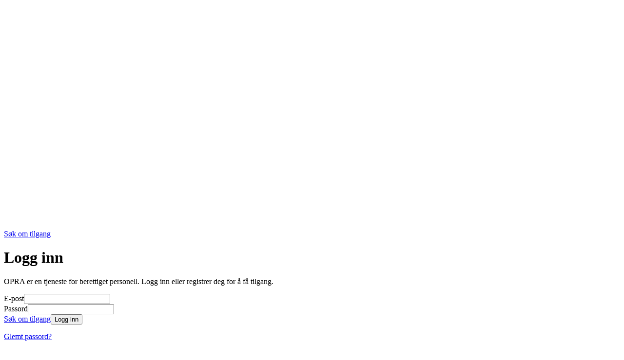

--- FILE ---
content_type: text/html; charset=utf-8
request_url: https://opra.no/logg-inn?redirect=%2Fstottespillere%2Fsmarthotel%3FnxtPslugOrId%3Dsmarthotel
body_size: 10080
content:
<!DOCTYPE html><html lang="nb-no"><head><meta charSet="utf-8" data-next-head=""/><meta name="viewport" content="width=device-width" data-next-head=""/><title data-next-head="">Logg inn til OPRA | OPRA – Rabatter for operativt personell</title><meta name="description" content="Logg inn til OPRA for å få tilgang til eksklusive rabatter og avtaler!" data-next-head=""/><meta name="keywords" content="rabattkode, rabatt, tilbud, fordeler" data-next-head=""/><meta property="og:type" content="website" data-next-head=""/><meta property="og:title" content="Logg inn til OPRA | OPRA – Rabatter for operativt personell" data-next-head=""/><meta property="og:description" content="Logg inn til OPRA for å få tilgang til eksklusive rabatter og avtaler!" data-next-head=""/><meta property="og:image" content="https://opra.no/default-some-image-bw.jpg" data-next-head=""/><meta property="og:url" content="https://www.opra.no/logg-inn?redirect=%2Fstottespillere%2Fsmarthotel%3FnxtPslugOrId%3Dsmarthotel" data-next-head=""/><meta property="og:site_name" content="OPRA" data-next-head=""/><meta name="twitter:card" content="summary_large_image" data-next-head=""/><meta property="csp-nonce" content="KhwKIoqepK+/95J0ZFTzRJAOK9C+62cr2xpKOJbbbkU="/><meta http-equiv="Content-Security-Policy" content="default-src &#x27;none&#x27;; base-uri &#x27;self&#x27;; style-src &#x27;self&#x27; &#x27;unsafe-inline&#x27; fonts.googleapis.com; img-src &#x27;self&#x27; data: blob: *.sanity.io *.placeimg.com firebasestorage.googleapis.com maps.gstatic.com maps.googleapis.com *.ggpht.com https://tools.applemediaservices.com https://toolbox.marketingtools.apple.com; font-src fonts.gstatic.com fonts.googleapis.com &#x27;self&#x27;; manifest-src &#x27;self&#x27;; script-src &#x27;nonce-KhwKIoqepK+/95J0ZFTzRJAOK9C+62cr2xpKOJbbbkU=&#x27; &#x27;self&#x27; plausible.io 4d1a5440.apicdn.sanity.io cdn.sanity.io *.googleapis.com apis.google.com  vitals.vercel-insights.com https://cdn.jsdelivr.net/npm/search-insights@2.17.2/dist/search-insights.min.js https://cdn.jsdelivr.net/npm/search-insights@2.15.0/dist/search-insights.min.js https://va.vercel-scripts.com; connect-src localhost:5001 *.googleapis.com plausible.io europe-west1-opra-main.cloudfunctions.net 4d1a5440.apicdn.sanity.io 4d1a5440.api.sanity.io vitals.vercel-insights.com &#x27;self&#x27; *.algolia.net *.algolia.io; frame-src opra-main.firebaseapp.com; object-src &#x27;none&#x27;; media-src &#x27;self&#x27; cdn.sanity.io"/><meta name="apple-itunes-app" content="app-id=6458589396"/><link rel="preconnect" href="https://fonts.googleapis.com"/><link rel="preconnect" href="https://fonts.gstatic.com" crossorigin=""/><link rel="apple-touch-icon" sizes="180x180" href="/apple-touch-icon.png"/><link rel="icon" type="image/png" sizes="32x32" href="/favicon-32x32.png"/><link rel="icon" type="image/png" sizes="16x16" href="/favicon-16x16.png"/><link rel="manifest" href="/site.webmanifest"/><link rel="mask-icon" href="/safari-pinned-tab.svg" color="#ffce07"/><meta name="msapplication-TileColor" content="#da532c"/><meta name="theme-color" content="#ffffff"/><link nonce="KhwKIoqepK+/95J0ZFTzRJAOK9C+62cr2xpKOJbbbkU=" rel="preload" href="/_next/static/chunks/5b9de4eba1e27d6c.css" as="style"/><script type="application/ld+json" data-next-head="">{"@context":"https://schema.org","@type":"Organization","name":"OPRA","url":"https://www.opra.no","vatID":"825901302","logo":"https://www.opra.no/android-chrome-512x512.png","foundingDate":"2020-11-03","foundingLocation":"Stavanger, Norway","address":{"@type":"PostalAddress","streetAddress":"Lervigbrygga 128","addressLocality":"Stavanger","postalCode":"4014","addressCountry":"Norge"},"description":"Norges beste rabatter for operativt personell. Få rabatter, tilbud og fordeler fra over 100 partnere.","slogan":"Norges beste rabatter. For operative.","email":"team@opra.no"}</script><link href="https://fonts.googleapis.com/css2?family=IBM+Plex+Sans:ital,wght@0,400;0,500;0,600;0,700;1,400&amp;display=swap" rel="stylesheet"/><script defer="" data-domain="opra.no" src="https://plausible.io/js/plausible.js"></script><link nonce="KhwKIoqepK+/95J0ZFTzRJAOK9C+62cr2xpKOJbbbkU=" rel="stylesheet" href="/_next/static/chunks/5b9de4eba1e27d6c.css" data-n-g=""/><noscript data-n-css="KhwKIoqepK+/95J0ZFTzRJAOK9C+62cr2xpKOJbbbkU="></noscript><script defer="" nonce="KhwKIoqepK+/95J0ZFTzRJAOK9C+62cr2xpKOJbbbkU=" noModule="" src="/_next/static/chunks/a6dad97d9634a72d.js"></script><script src="/_next/static/chunks/69f578f476155639.js" nonce="KhwKIoqepK+/95J0ZFTzRJAOK9C+62cr2xpKOJbbbkU=" defer=""></script><script src="/_next/static/chunks/55fe7931b37b994b.js" nonce="KhwKIoqepK+/95J0ZFTzRJAOK9C+62cr2xpKOJbbbkU=" defer=""></script><script src="/_next/static/chunks/a9204c189c895f8b.js" nonce="KhwKIoqepK+/95J0ZFTzRJAOK9C+62cr2xpKOJbbbkU=" defer=""></script><script src="/_next/static/chunks/82357c7aea6c1738.js" nonce="KhwKIoqepK+/95J0ZFTzRJAOK9C+62cr2xpKOJbbbkU=" defer=""></script><script src="/_next/static/chunks/159d932f71e13c07.js" nonce="KhwKIoqepK+/95J0ZFTzRJAOK9C+62cr2xpKOJbbbkU=" defer=""></script><script src="/_next/static/chunks/5dc0cd031cc2f56a.js" nonce="KhwKIoqepK+/95J0ZFTzRJAOK9C+62cr2xpKOJbbbkU=" defer=""></script><script src="/_next/static/chunks/b870e32d009ba582.js" nonce="KhwKIoqepK+/95J0ZFTzRJAOK9C+62cr2xpKOJbbbkU=" defer=""></script><script src="/_next/static/chunks/turbopack-275bf2b7a6ee86b5.js" nonce="KhwKIoqepK+/95J0ZFTzRJAOK9C+62cr2xpKOJbbbkU=" defer=""></script><script src="/_next/static/chunks/6053122f6f0b8d32.js" nonce="KhwKIoqepK+/95J0ZFTzRJAOK9C+62cr2xpKOJbbbkU=" defer=""></script><script src="/_next/static/chunks/4f27ccac3d45de8b.js" nonce="KhwKIoqepK+/95J0ZFTzRJAOK9C+62cr2xpKOJbbbkU=" defer=""></script><script src="/_next/static/chunks/7a61e0a95b977e77.js" nonce="KhwKIoqepK+/95J0ZFTzRJAOK9C+62cr2xpKOJbbbkU=" defer=""></script><script src="/_next/static/chunks/91e9b17abb5d1be0.js" nonce="KhwKIoqepK+/95J0ZFTzRJAOK9C+62cr2xpKOJbbbkU=" defer=""></script><script src="/_next/static/chunks/9a65f0cc011030f1.js" nonce="KhwKIoqepK+/95J0ZFTzRJAOK9C+62cr2xpKOJbbbkU=" defer=""></script><script src="/_next/static/chunks/turbopack-98cedf7c4481f93c.js" nonce="KhwKIoqepK+/95J0ZFTzRJAOK9C+62cr2xpKOJbbbkU=" defer=""></script><script src="/_next/static/LlzJbVyjDEoPGM40gxNeg/_ssgManifest.js" nonce="KhwKIoqepK+/95J0ZFTzRJAOK9C+62cr2xpKOJbbbkU=" defer=""></script><script src="/_next/static/LlzJbVyjDEoPGM40gxNeg/_buildManifest.js" nonce="KhwKIoqepK+/95J0ZFTzRJAOK9C+62cr2xpKOJbbbkU=" defer=""></script></head><body><link rel="preload" as="image" href="https://tools.applemediaservices.com/api/badges/download-on-the-app-store/white/en-us?size=250x83&amp;releaseDate=1705795200"/><link rel="preload" as="image" href="/google-play-store.png"/><div id="__next"><div class="flex min-h-screen flex-col bg-muted dark:bg-black"><header class="flex justify-between px-5 py-6 mb-8 md:mb-12"><a href="https://opra.no/"><svg viewBox="0 0 220 80" fill="none" class="w-full max-w-[10em]" aria-label="OPRA - Operativ rabatt"><path d="M40 80C62.0914 80 80 62.0914 80 40C80 17.9086 62.0914 0 40 0C17.9086 0 0 17.9086 0 40C0 62.0914 17.9086 80 40 80Z" class="fill-[#FFCE07]"></path><path d="M28.9158 66.4901C28.8276 60.066 21.0952 53.98 21.007 53.9212L18.9343 52.3335L40 9.81976L61.0511 52.3335L58.9784 53.9212C56.8174 55.5824 51.1578 61.095 51.0695 66.4754L44.7483 66.3872C44.8512 59.3898 50.1433 53.4214 53.1422 50.6136L40 24.1527L26.8577 50.6136C29.7978 53.4361 35.1489 59.4339 35.2518 66.3872L28.9158 66.4901Z" class="fill-[#1A1A1A]"></path><g class="fill-current"><path d="M100 24.2718C100 13.2254 105.537 7.32355 114.007 7.32355C122.476 7.32355 128.014 13.2254 128.014 24.2718C128.014 35.3182 122.476 41.2059 114.007 41.2059C105.537 41.2059 100 35.304 100 24.2718ZM122.377 26.8441V21.6853C122.377 15.7262 119.034 12.0536 114.007 12.0536C108.979 12.0536 105.637 15.7262 105.637 21.6853V26.8441C105.637 32.8031 108.979 36.4758 114.007 36.4758C119.034 36.4758 122.377 32.8031 122.377 26.8441Z"></path><path d="M134.571 40.6486V7.88092H148.535C154.483 7.88092 157.982 11.7821 157.982 17.7412C157.982 23.7002 154.483 27.6015 148.535 27.6015H139.825V40.6486H134.571ZM139.825 22.9572H148.209C148.767 23.0291 149.334 22.9745 149.868 22.7976C150.403 22.6206 150.891 22.3256 151.298 21.9341C151.705 21.5426 152.02 21.0644 152.221 20.5343C152.422 20.0043 152.503 19.4358 152.458 18.8702V16.6123C152.503 16.0467 152.422 15.4781 152.221 14.9481C152.02 14.4181 151.705 13.9399 151.298 13.5484C150.891 13.1569 150.403 12.8619 149.868 12.6849C149.334 12.5079 148.767 12.4534 148.209 12.5253H139.825V22.9572Z"></path><path d="M169 40.6486H163.746V7.88092H177.753C183.574 7.88092 187.157 11.6821 187.157 17.7412C187.157 22.3855 184.962 25.6294 180.826 26.8441L187.907 40.6486H182.058L175.543 27.4157H169.071L169 40.6486ZM177.385 22.9572C177.942 23.0291 178.509 22.9745 179.043 22.7976C179.578 22.6206 180.066 22.3256 180.473 21.9341C180.88 21.5426 181.195 21.0644 181.396 20.5343C181.597 20.0043 181.678 19.4358 181.633 18.8702V16.6123C181.678 16.0467 181.597 15.4781 181.396 14.9481C181.195 14.4181 180.88 13.9399 180.473 13.5484C180.066 13.1569 179.578 12.8619 179.043 12.6849C178.509 12.5079 177.942 12.4534 177.385 12.5253H169V22.9572H177.385Z"></path><path d="M214.519 40.6486L211.587 31.7743H199.436L196.603 40.6486H191.25L202.325 7.88092H208.925L220 40.6486H214.519ZM205.625 12.7682H205.398L200.696 27.2157H210.284L205.625 12.7682Z"></path><path d="M220 51.2059H100V54.2059H220V51.2059Z" class="fill-[#FFCE07]"></path><path d="M100 68.4336C100 65.681 101.325 64.2059 103.342 64.2059C105.36 64.2059 106.699 65.7266 106.699 68.4336C106.699 71.1405 105.374 72.6765 103.342 72.6765C101.311 72.6765 100 71.2013 100 68.4336ZM105.345 69.0875V67.7949C105.384 67.494 105.362 67.1878 105.279 66.8969C105.196 66.6061 105.055 66.3377 104.865 66.1097C104.675 65.8816 104.441 65.6995 104.178 65.5757C103.915 65.4519 103.63 65.3892 103.342 65.3921C103.055 65.3917 102.772 65.456 102.51 65.5807C102.249 65.7053 102.015 65.8874 101.826 66.1149C101.636 66.3423 101.495 66.6098 101.411 66.8995C101.327 67.1893 101.303 67.4945 101.34 67.7949V69.0875C101.303 69.3879 101.327 69.6932 101.411 69.9829C101.495 70.2726 101.636 70.5401 101.826 70.7675C102.015 70.9949 102.249 71.1771 102.51 71.3018C102.772 71.4264 103.055 71.4906 103.342 71.4903C103.63 71.4931 103.915 71.4305 104.178 71.3067C104.441 71.1829 104.675 71.0008 104.865 70.7728C105.055 70.5448 105.196 70.2762 105.279 69.9854C105.362 69.6946 105.384 69.3883 105.345 69.0875V69.0875Z"></path><path d="M109.927 72.5549V64.3428H113.269C113.577 64.3237 113.884 64.3752 114.171 64.4935C114.458 64.6119 114.717 64.7944 114.93 65.0285C115.144 65.2626 115.307 65.5427 115.408 65.8496C115.509 66.1566 115.546 66.4829 115.517 66.8064C115.546 67.1299 115.509 67.4564 115.408 67.7633C115.307 68.0702 115.144 68.3504 114.93 68.5845C114.717 68.8186 114.458 69.001 114.171 69.1194C113.884 69.2377 113.577 69.2892 113.269 69.2701H111.18V72.5549H109.927ZM111.18 68.1296H113.183C113.316 68.1484 113.451 68.1354 113.578 68.0915C113.706 68.0476 113.822 67.974 113.919 67.8762C114.016 67.7783 114.091 67.6587 114.138 67.5261C114.185 67.3936 114.203 67.2516 114.191 67.1106V66.4719C114.203 66.3304 114.185 66.1879 114.138 66.0548C114.091 65.9217 114.016 65.8013 113.919 65.7023C113.823 65.6034 113.707 65.5283 113.579 65.4825C113.452 65.4368 113.316 65.4215 113.183 65.4378H111.18V68.1296Z"></path><path d="M118.557 72.5549V64.3428H123.542V65.5138H119.825V67.7949H123.196V68.9659H119.825V71.3686H123.542V72.5549H118.557Z"></path><path d="M128.08 72.5549H126.827V64.3428H130.169C130.477 64.3237 130.784 64.3752 131.071 64.4935C131.358 64.6119 131.617 64.7944 131.83 65.0285C132.044 65.2626 132.207 65.5427 132.308 65.8496C132.409 66.1566 132.447 66.4829 132.417 66.8064C132.464 67.3039 132.346 67.8033 132.083 68.2193C131.821 68.6353 131.429 68.9421 130.976 69.0875L132.662 72.5397H131.221L129.665 69.2244H128.123L128.08 72.5549ZM130.083 68.1296C130.216 68.1484 130.351 68.1354 130.478 68.0915C130.606 68.0476 130.722 67.974 130.819 67.8762C130.916 67.7783 130.991 67.6587 131.038 67.5261C131.085 67.3936 131.103 67.2516 131.091 67.1106V66.4719C131.103 66.3304 131.085 66.1879 131.038 66.0548C130.991 65.9217 130.916 65.8013 130.819 65.7023C130.723 65.6034 130.607 65.5283 130.479 65.4825C130.352 65.4368 130.217 65.4215 130.083 65.4378H128.08V68.0534L130.083 68.1296Z"></path><path d="M140.629 72.5548L139.938 70.3345H137.056L136.307 72.5548H135.025L137.675 64.358H139.26L141.897 72.5548H140.629ZM138.511 65.5746L137.387 69.1939H139.678L138.511 65.5746Z"></path><path d="M145.701 65.5138H143.381V64.3428H149.274V65.5138H146.954V72.5549H145.701V65.5138Z"></path><path d="M151.752 72.5549V71.4751H152.818V65.3921H151.752V64.3124H155.137V65.3921H154.071V71.4751H155.137V72.5549H151.752Z"></path><path d="M160.166 72.5548L157.63 64.358H158.927L160.166 68.4032L160.9 71.2622L161.664 68.4032L162.903 64.358H164.171L161.592 72.5548H160.166Z"></path><path d="M172.571 72.555H171.317V64.3429H174.674C174.981 64.3235 175.288 64.3748 175.574 64.4933C175.86 64.6118 176.118 64.7946 176.331 65.0291C176.543 65.2635 176.705 65.5438 176.804 65.8508C176.904 66.1577 176.939 66.4839 176.907 66.8065C176.954 67.304 176.836 67.8034 176.574 68.2194C176.311 68.6354 175.92 68.9423 175.466 69.0877L177.138 72.5398H175.697L174.141 69.2246H172.585L172.571 72.555ZM174.573 68.1297C174.707 68.1481 174.842 68.1349 174.97 68.0911C175.099 68.0473 175.216 67.974 175.314 67.8765C175.412 67.7789 175.488 67.6596 175.537 67.5272C175.585 67.3948 175.606 67.2525 175.596 67.1107V66.472C175.608 66.3291 175.589 66.1851 175.542 66.0507C175.494 65.9164 175.418 65.7951 175.32 65.6959C175.222 65.5966 175.103 65.5218 174.974 65.4772C174.845 65.4325 174.708 65.4191 174.573 65.4379H172.571V68.0536L174.573 68.1297Z"></path><path d="M185.119 72.5548L184.414 70.3345H181.532L180.855 72.5548H179.573L182.224 64.358H183.794L186.445 72.5548H185.119ZM182.987 65.5746L181.878 69.1939H184.169L182.987 65.5746Z"></path><path d="M189.298 64.3426H192.727C192.999 64.3158 193.274 64.3516 193.532 64.4473C193.791 64.543 194.027 64.6964 194.224 64.8971C194.421 65.0978 194.574 65.341 194.674 65.6101C194.774 65.8793 194.817 66.168 194.801 66.4565C194.83 66.6658 194.816 66.879 194.762 67.0826C194.708 67.2862 194.614 67.4756 194.487 67.6388C194.359 67.8019 194.201 67.9352 194.022 68.0301C193.843 68.1251 193.647 68.1796 193.447 68.1901V68.1901C193.674 68.1997 193.897 68.2573 194.103 68.3595C194.309 68.4617 194.493 68.6065 194.645 68.7851C194.796 68.9638 194.913 69.1727 194.987 69.3997C195.061 69.6266 195.091 69.8669 195.075 70.1063C195.095 70.4009 195.058 70.6965 194.967 70.9758C194.876 71.2551 194.733 71.5124 194.546 71.7322C194.36 71.9521 194.133 72.1301 193.88 72.2557C193.627 72.3813 193.352 72.4519 193.072 72.4634H189.298V64.3426ZM190.551 67.8099H192.496C192.624 67.8285 192.754 67.8166 192.877 67.7751C193 67.7337 193.112 67.6638 193.206 67.5705C193.3 67.4771 193.373 67.3627 193.42 67.2358C193.466 67.1088 193.486 66.9724 193.476 66.8366V66.4717C193.486 66.3359 193.466 66.1995 193.42 66.0726C193.373 65.9456 193.3 65.8313 193.206 65.7379C193.112 65.6446 193 65.5746 192.877 65.5332C192.754 65.4917 192.624 65.4798 192.496 65.4984H190.551V67.8099ZM190.551 71.3989H192.712C192.849 71.4176 192.988 71.4038 193.119 71.3583C193.25 71.3129 193.369 71.2371 193.469 71.1364C193.568 71.0357 193.645 70.9128 193.694 70.7766C193.742 70.6405 193.762 70.4945 193.75 70.3496V69.9542C193.762 69.8092 193.742 69.6633 193.694 69.5271C193.645 69.3909 193.568 69.268 193.469 69.1673C193.369 69.0667 193.25 68.9908 193.119 68.9454C192.988 68.9 192.849 68.8861 192.712 68.9048H190.551V71.3989Z"></path><path d="M202.999 72.5548L202.308 70.3345H199.426L198.749 72.5548H197.467L200.118 64.358H201.703L204.339 72.5548H202.999ZM200.881 65.5746L199.758 69.1939H202.048L200.881 65.5746Z"></path><path d="M208.085 65.5138H205.765V64.3428H211.658V65.5138H209.338V72.5549H208.085V65.5138Z"></path><path d="M216.384 65.5138H214.107V64.3428H220V65.5138H217.68V72.5549H216.427L216.384 65.5138Z"></path></g></svg></a><a class="inline-flex items-center justify-center gap-2 whitespace-nowrap rounded-md text-sm font-medium transition-colors focus-visible:outline-none focus-visible:ring-1 focus-visible:ring-ring disabled:pointer-events-none disabled:opacity-50 [&amp;_svg]:pointer-events-none [&amp;_svg]:size-4 [&amp;_svg]:shrink-0 bg-secondary text-secondary-foreground shadow-sm hover:bg-secondary/70 active:bg-secondary/90 h-9 px-4 py-2" href="https://opra.no/sok-tilgang">Søk om tilgang</a></header><main class="flex-1"><div class="text-center"><h1 class="text-2xl font-normal mb-6">Logg inn</h1><p class="mb-8 mx-auto max-w-[20rem]">OPRA er en tjeneste for berettiget personell. Logg inn eller registrer deg for å få tilgang.</p></div><div class="mx-2"><form><div class="border bg-card text-card-foreground hover:shadow-lg transition-shadow py-5 px-6 w-full max-w-md mx-auto shadow-lg rounded-lg" data-group="true"><div class="space-y-2"><label class="text-sm font-medium peer-disabled:cursor-not-allowed peer-disabled:opacity-70 ml-2 mb-0" for="_R_2mkm_-form-item">E-post</label><input type="email" class="flex h-9 w-full rounded-md border border-input px-3 py-1 text-base shadow-sm transition-colors file:border-0 file:bg-transparent file:text-sm file:font-medium file:text-foreground placeholder:text-muted-foreground focus-visible:outline-none focus-visible:ring-1 focus-visible:ring-ring disabled:cursor-not-allowed disabled:opacity-50 md:text-sm bg-gray-50 dark:bg-black" id="_R_2mkm_-form-item" aria-describedby="_R_2mkm_-form-item-description" aria-invalid="false" name="email" value=""/></div><div class="space-y-2 mt-4"><label class="text-sm font-medium peer-disabled:cursor-not-allowed peer-disabled:opacity-70 ml-2 mb-0" for="_R_4mkm_-form-item">Passord</label><input type="password" class="flex h-9 w-full rounded-md border border-input px-3 py-1 text-base shadow-sm transition-colors file:border-0 file:bg-transparent file:text-sm file:font-medium file:text-foreground placeholder:text-muted-foreground focus-visible:outline-none focus-visible:ring-1 focus-visible:ring-ring disabled:cursor-not-allowed disabled:opacity-50 md:text-sm bg-gray-50 dark:bg-black" id="_R_4mkm_-form-item" aria-describedby="_R_4mkm_-form-item-description" aria-invalid="false" name="password" value=""/></div></div><div class="flex gap-8 justify-center mt-4"><a class="inline-flex items-center justify-center gap-2 whitespace-nowrap rounded-md text-sm font-medium transition-colors focus-visible:outline-none focus-visible:ring-1 focus-visible:ring-ring disabled:pointer-events-none disabled:opacity-50 [&amp;_svg]:pointer-events-none [&amp;_svg]:size-4 [&amp;_svg]:shrink-0 hover:bg-accent hover:text-accent-foreground h-9 px-4 py-2" href="https://opra.no/sok-tilgang">Søk om tilgang</a><button class="inline-flex items-center justify-center gap-2 whitespace-nowrap rounded-md text-sm font-medium transition-colors focus-visible:outline-none focus-visible:ring-1 focus-visible:ring-ring disabled:pointer-events-none disabled:opacity-50 [&amp;_svg]:pointer-events-none [&amp;_svg]:size-4 [&amp;_svg]:shrink-0 bg-primary text-primary-foreground shadow hover:bg-primary/70 active:bg-primary/90 h-9 px-4 py-2" type="submit">Logg inn</button></div></form><p class="mt-4 text-center"><a class="underline hover:no-underline" href="https://opra.no/glemt-passord">Glemt passord?</a></p></div></main></div><footer class="bg-secondary text-secondary-foreground py-6"><div class="max-w-[1000px] mx-auto px-4 md:px-0 grid grid-cols-1 md:grid-cols-2 gap-3"><div class="flex flex-col"><div class="flex-1 flex items-center justify-center md:justify-start flex-col gap-4"><div><svg viewBox="0 0 220 80" fill="none" class="w-full max-w-[240px]" aria-label="OPRA - Operativ rabatt"><path d="M40 80C62.0914 80 80 62.0914 80 40C80 17.9086 62.0914 0 40 0C17.9086 0 0 17.9086 0 40C0 62.0914 17.9086 80 40 80Z" class="fill-[#FFCE07]"></path><path d="M28.9158 66.4901C28.8276 60.066 21.0952 53.98 21.007 53.9212L18.9343 52.3335L40 9.81976L61.0511 52.3335L58.9784 53.9212C56.8174 55.5824 51.1578 61.095 51.0695 66.4754L44.7483 66.3872C44.8512 59.3898 50.1433 53.4214 53.1422 50.6136L40 24.1527L26.8577 50.6136C29.7978 53.4361 35.1489 59.4339 35.2518 66.3872L28.9158 66.4901Z" class="fill-[#1A1A1A]"></path><g class="fill-current"><path d="M100 24.2718C100 13.2254 105.537 7.32355 114.007 7.32355C122.476 7.32355 128.014 13.2254 128.014 24.2718C128.014 35.3182 122.476 41.2059 114.007 41.2059C105.537 41.2059 100 35.304 100 24.2718ZM122.377 26.8441V21.6853C122.377 15.7262 119.034 12.0536 114.007 12.0536C108.979 12.0536 105.637 15.7262 105.637 21.6853V26.8441C105.637 32.8031 108.979 36.4758 114.007 36.4758C119.034 36.4758 122.377 32.8031 122.377 26.8441Z"></path><path d="M134.571 40.6486V7.88092H148.535C154.483 7.88092 157.982 11.7821 157.982 17.7412C157.982 23.7002 154.483 27.6015 148.535 27.6015H139.825V40.6486H134.571ZM139.825 22.9572H148.209C148.767 23.0291 149.334 22.9745 149.868 22.7976C150.403 22.6206 150.891 22.3256 151.298 21.9341C151.705 21.5426 152.02 21.0644 152.221 20.5343C152.422 20.0043 152.503 19.4358 152.458 18.8702V16.6123C152.503 16.0467 152.422 15.4781 152.221 14.9481C152.02 14.4181 151.705 13.9399 151.298 13.5484C150.891 13.1569 150.403 12.8619 149.868 12.6849C149.334 12.5079 148.767 12.4534 148.209 12.5253H139.825V22.9572Z"></path><path d="M169 40.6486H163.746V7.88092H177.753C183.574 7.88092 187.157 11.6821 187.157 17.7412C187.157 22.3855 184.962 25.6294 180.826 26.8441L187.907 40.6486H182.058L175.543 27.4157H169.071L169 40.6486ZM177.385 22.9572C177.942 23.0291 178.509 22.9745 179.043 22.7976C179.578 22.6206 180.066 22.3256 180.473 21.9341C180.88 21.5426 181.195 21.0644 181.396 20.5343C181.597 20.0043 181.678 19.4358 181.633 18.8702V16.6123C181.678 16.0467 181.597 15.4781 181.396 14.9481C181.195 14.4181 180.88 13.9399 180.473 13.5484C180.066 13.1569 179.578 12.8619 179.043 12.6849C178.509 12.5079 177.942 12.4534 177.385 12.5253H169V22.9572H177.385Z"></path><path d="M214.519 40.6486L211.587 31.7743H199.436L196.603 40.6486H191.25L202.325 7.88092H208.925L220 40.6486H214.519ZM205.625 12.7682H205.398L200.696 27.2157H210.284L205.625 12.7682Z"></path><path d="M220 51.2059H100V54.2059H220V51.2059Z" class="fill-[#FFCE07]"></path><path d="M100 68.4336C100 65.681 101.325 64.2059 103.342 64.2059C105.36 64.2059 106.699 65.7266 106.699 68.4336C106.699 71.1405 105.374 72.6765 103.342 72.6765C101.311 72.6765 100 71.2013 100 68.4336ZM105.345 69.0875V67.7949C105.384 67.494 105.362 67.1878 105.279 66.8969C105.196 66.6061 105.055 66.3377 104.865 66.1097C104.675 65.8816 104.441 65.6995 104.178 65.5757C103.915 65.4519 103.63 65.3892 103.342 65.3921C103.055 65.3917 102.772 65.456 102.51 65.5807C102.249 65.7053 102.015 65.8874 101.826 66.1149C101.636 66.3423 101.495 66.6098 101.411 66.8995C101.327 67.1893 101.303 67.4945 101.34 67.7949V69.0875C101.303 69.3879 101.327 69.6932 101.411 69.9829C101.495 70.2726 101.636 70.5401 101.826 70.7675C102.015 70.9949 102.249 71.1771 102.51 71.3018C102.772 71.4264 103.055 71.4906 103.342 71.4903C103.63 71.4931 103.915 71.4305 104.178 71.3067C104.441 71.1829 104.675 71.0008 104.865 70.7728C105.055 70.5448 105.196 70.2762 105.279 69.9854C105.362 69.6946 105.384 69.3883 105.345 69.0875V69.0875Z"></path><path d="M109.927 72.5549V64.3428H113.269C113.577 64.3237 113.884 64.3752 114.171 64.4935C114.458 64.6119 114.717 64.7944 114.93 65.0285C115.144 65.2626 115.307 65.5427 115.408 65.8496C115.509 66.1566 115.546 66.4829 115.517 66.8064C115.546 67.1299 115.509 67.4564 115.408 67.7633C115.307 68.0702 115.144 68.3504 114.93 68.5845C114.717 68.8186 114.458 69.001 114.171 69.1194C113.884 69.2377 113.577 69.2892 113.269 69.2701H111.18V72.5549H109.927ZM111.18 68.1296H113.183C113.316 68.1484 113.451 68.1354 113.578 68.0915C113.706 68.0476 113.822 67.974 113.919 67.8762C114.016 67.7783 114.091 67.6587 114.138 67.5261C114.185 67.3936 114.203 67.2516 114.191 67.1106V66.4719C114.203 66.3304 114.185 66.1879 114.138 66.0548C114.091 65.9217 114.016 65.8013 113.919 65.7023C113.823 65.6034 113.707 65.5283 113.579 65.4825C113.452 65.4368 113.316 65.4215 113.183 65.4378H111.18V68.1296Z"></path><path d="M118.557 72.5549V64.3428H123.542V65.5138H119.825V67.7949H123.196V68.9659H119.825V71.3686H123.542V72.5549H118.557Z"></path><path d="M128.08 72.5549H126.827V64.3428H130.169C130.477 64.3237 130.784 64.3752 131.071 64.4935C131.358 64.6119 131.617 64.7944 131.83 65.0285C132.044 65.2626 132.207 65.5427 132.308 65.8496C132.409 66.1566 132.447 66.4829 132.417 66.8064C132.464 67.3039 132.346 67.8033 132.083 68.2193C131.821 68.6353 131.429 68.9421 130.976 69.0875L132.662 72.5397H131.221L129.665 69.2244H128.123L128.08 72.5549ZM130.083 68.1296C130.216 68.1484 130.351 68.1354 130.478 68.0915C130.606 68.0476 130.722 67.974 130.819 67.8762C130.916 67.7783 130.991 67.6587 131.038 67.5261C131.085 67.3936 131.103 67.2516 131.091 67.1106V66.4719C131.103 66.3304 131.085 66.1879 131.038 66.0548C130.991 65.9217 130.916 65.8013 130.819 65.7023C130.723 65.6034 130.607 65.5283 130.479 65.4825C130.352 65.4368 130.217 65.4215 130.083 65.4378H128.08V68.0534L130.083 68.1296Z"></path><path d="M140.629 72.5548L139.938 70.3345H137.056L136.307 72.5548H135.025L137.675 64.358H139.26L141.897 72.5548H140.629ZM138.511 65.5746L137.387 69.1939H139.678L138.511 65.5746Z"></path><path d="M145.701 65.5138H143.381V64.3428H149.274V65.5138H146.954V72.5549H145.701V65.5138Z"></path><path d="M151.752 72.5549V71.4751H152.818V65.3921H151.752V64.3124H155.137V65.3921H154.071V71.4751H155.137V72.5549H151.752Z"></path><path d="M160.166 72.5548L157.63 64.358H158.927L160.166 68.4032L160.9 71.2622L161.664 68.4032L162.903 64.358H164.171L161.592 72.5548H160.166Z"></path><path d="M172.571 72.555H171.317V64.3429H174.674C174.981 64.3235 175.288 64.3748 175.574 64.4933C175.86 64.6118 176.118 64.7946 176.331 65.0291C176.543 65.2635 176.705 65.5438 176.804 65.8508C176.904 66.1577 176.939 66.4839 176.907 66.8065C176.954 67.304 176.836 67.8034 176.574 68.2194C176.311 68.6354 175.92 68.9423 175.466 69.0877L177.138 72.5398H175.697L174.141 69.2246H172.585L172.571 72.555ZM174.573 68.1297C174.707 68.1481 174.842 68.1349 174.97 68.0911C175.099 68.0473 175.216 67.974 175.314 67.8765C175.412 67.7789 175.488 67.6596 175.537 67.5272C175.585 67.3948 175.606 67.2525 175.596 67.1107V66.472C175.608 66.3291 175.589 66.1851 175.542 66.0507C175.494 65.9164 175.418 65.7951 175.32 65.6959C175.222 65.5966 175.103 65.5218 174.974 65.4772C174.845 65.4325 174.708 65.4191 174.573 65.4379H172.571V68.0536L174.573 68.1297Z"></path><path d="M185.119 72.5548L184.414 70.3345H181.532L180.855 72.5548H179.573L182.224 64.358H183.794L186.445 72.5548H185.119ZM182.987 65.5746L181.878 69.1939H184.169L182.987 65.5746Z"></path><path d="M189.298 64.3426H192.727C192.999 64.3158 193.274 64.3516 193.532 64.4473C193.791 64.543 194.027 64.6964 194.224 64.8971C194.421 65.0978 194.574 65.341 194.674 65.6101C194.774 65.8793 194.817 66.168 194.801 66.4565C194.83 66.6658 194.816 66.879 194.762 67.0826C194.708 67.2862 194.614 67.4756 194.487 67.6388C194.359 67.8019 194.201 67.9352 194.022 68.0301C193.843 68.1251 193.647 68.1796 193.447 68.1901V68.1901C193.674 68.1997 193.897 68.2573 194.103 68.3595C194.309 68.4617 194.493 68.6065 194.645 68.7851C194.796 68.9638 194.913 69.1727 194.987 69.3997C195.061 69.6266 195.091 69.8669 195.075 70.1063C195.095 70.4009 195.058 70.6965 194.967 70.9758C194.876 71.2551 194.733 71.5124 194.546 71.7322C194.36 71.9521 194.133 72.1301 193.88 72.2557C193.627 72.3813 193.352 72.4519 193.072 72.4634H189.298V64.3426ZM190.551 67.8099H192.496C192.624 67.8285 192.754 67.8166 192.877 67.7751C193 67.7337 193.112 67.6638 193.206 67.5705C193.3 67.4771 193.373 67.3627 193.42 67.2358C193.466 67.1088 193.486 66.9724 193.476 66.8366V66.4717C193.486 66.3359 193.466 66.1995 193.42 66.0726C193.373 65.9456 193.3 65.8313 193.206 65.7379C193.112 65.6446 193 65.5746 192.877 65.5332C192.754 65.4917 192.624 65.4798 192.496 65.4984H190.551V67.8099ZM190.551 71.3989H192.712C192.849 71.4176 192.988 71.4038 193.119 71.3583C193.25 71.3129 193.369 71.2371 193.469 71.1364C193.568 71.0357 193.645 70.9128 193.694 70.7766C193.742 70.6405 193.762 70.4945 193.75 70.3496V69.9542C193.762 69.8092 193.742 69.6633 193.694 69.5271C193.645 69.3909 193.568 69.268 193.469 69.1673C193.369 69.0667 193.25 68.9908 193.119 68.9454C192.988 68.9 192.849 68.8861 192.712 68.9048H190.551V71.3989Z"></path><path d="M202.999 72.5548L202.308 70.3345H199.426L198.749 72.5548H197.467L200.118 64.358H201.703L204.339 72.5548H202.999ZM200.881 65.5746L199.758 69.1939H202.048L200.881 65.5746Z"></path><path d="M208.085 65.5138H205.765V64.3428H211.658V65.5138H209.338V72.5549H208.085V65.5138Z"></path><path d="M216.384 65.5138H214.107V64.3428H220V65.5138H217.68V72.5549H216.427L216.384 65.5138Z"></path></g></svg></div><div class="text-sm text-secondary-foreground"></div><div class="flex gap-2 flex-row items-center"><a class="block my-2 overflow-hidden rounded-[13px]" href="https://apps.apple.com/no/app/opra/id6458589396?itsct=apps_box_badge&amp;itscg=30200"><img src="https://tools.applemediaservices.com/api/badges/download-on-the-app-store/white/en-us?size=250x83&amp;releaseDate=1705795200" alt="Last ned fra iOS App Store" class="w-[130px] rounded-[13px]"/></a><a class="block my-2" href="https://play.google.com/store/apps/details?id=com.no.opra"><img src="/google-play-store.png" alt="Last ned fra Android Play Store" class="w-[143px]"/></a></div><div class="flex flex-col justify-center align-center md:justify-start gap-3"><p>OPRA i samarbeid med</p><a href="https://opra.no/opra-x-nof"><svg viewBox="0 0 324 98" class="max-w-[100px] md:max-w-[150px] h-auto mx-auto mb-4"><path fill="white" d="M32.8.2c-.1.2-.4 9.1-.7 19.8l-.6 19.4-15.2 9C7.9 53.4 1 57.9 1 58.5 1 59.6 18.8 69.1 20.8 69c.7 0 8.4-4 17.1-9l15.9-9 .7-17.6c.5-11.4.4-18.3-.3-19.8-.5-1.2-5.1-4.6-10.3-7.6C32.3-.6 33-.2 32.8.2zM70.2 6 60 12.1v38.7l16 9.1c8.8 5 16.8 9.1 17.7 9.1 2.6 0 19.4-9.4 19.1-10.7-.2-.7-7-5.2-15.3-10.1l-15-8.9-.3-18.9c-.1-10.3-.6-19.2-1-19.6-.5-.5-5.4 1.9-11 5.2zm157.3 8.8c-7.6 2.6-11.4 5.8-14.4 12.1-2.5 5.4-2.6 6.3-2.6 23.1 0 17.1.1 17.6 2.8 23.1 3.3 6.8 7.8 10.2 16.6 12.5 11.3 2.9 25-.7 30.6-8 4.6-6 5.5-10.6 5.5-27.7 0-18.9-1.5-24.6-8.1-30.3-7.2-6.1-20.5-8.2-30.4-4.8zm20.9 9.7c2.4 1.1 4.2 3.1 5.6 6.1 2 4 2.1 5.7 1.8 20.7-.3 18-.9 20-7.1 23.7-4.5 2.8-16.9 2.8-21.4 0-6-3.6-6.8-6.5-6.8-25 0-17.1.7-20.4 4.9-23.9 5.1-4.2 15.9-4.9 23-1.6zm-113.4-7c0 2.4.5 3.5 1.4 3.5.8 0 2.2.7 3 1.6 1.4 1.3 1.6 5.2 1.6 27.2 0 14.1-.4 26.2-.8 26.9-.4.6-2 1.5-3.5 1.8-2.4.6-2.8 1.2-2.5 3.9l.3 3.1 10.8.3 10.7.3v-3.5c0-2.7-.5-3.6-2.2-4.2-1.3-.4-2.6-1.2-3-1.8-.4-.6-.8-11-.8-23.1 0-18.5.2-21.7 1.4-20.5.7.8 8.2 13.1 16.6 27.3L183.2 86h8.8V55.1c0-26.8.2-31.2 1.6-32.5.8-.9 2.2-1.6 3-1.6.9 0 1.4-1.1 1.4-3.5V14h-21v3.4c0 2.8.4 3.5 2.5 4 1.4.4 2.7 1.6 3 2.9.3 1.2.4 11 .3 21.7l-.3 19.5L167 39.7 151.5 14H135v3.5zm143-.1c0 3 .3 3.5 2.8 3.8l2.7.3.3 27.8.2 27.9-3 1.1c-2.6 1-3 1.6-2.8 4.2l.3 3 10.8.3 10.7.3v-3.5c0-2.7-.5-3.6-2.2-4.2-3.5-1-3.8-2.1-3.8-12.7V56h8c7.7 0 8 .1 8.6 2.5.5 1.9 1.3 2.5 3.5 2.5h2.9V43h-2.8c-2.1 0-3.2.7-4 2.5-1.1 2.3-1.6 2.5-8.7 2.5h-7.6l.3-12.3.3-12.2 10.3-.3c10.1-.3 10.2-.2 11.2 2.3.8 2 1.6 2.5 4.5 2.5h3.5V14h-46v3.4zM40 64.9c-15.1 8.7-15.5 9-16.2 12.7-1.1 6-.9 19.2.2 19.9.5.3 7.8-3.2 16.1-7.9S56 81 57.1 81c1 0 8.7 3.8 16.9 8.5S89.4 98 90 98c.6 0 1-4.3 1-11 0-9.2-.3-11.3-1.8-12.8C86.9 71.9 58.6 56 56.9 56c-.8.1-8.4 4.1-16.9 8.9z"></path></svg></a></div></div></div><div class="space-y-4"></div></div><div class="space-y-2 text-center mt-4"><p class="text-secondary-foreground text-sm">© 2026 OPRA<!-- --> –<!-- --> <button class="w-fit">View in English</button></p></div></footer><section aria-label="Notifications alt+T" tabindex="-1" aria-live="polite" aria-relevant="additions text" aria-atomic="false"></section><!--$--><!--/$--></div><script id="__NEXT_DATA__" type="application/json">{"props":{"pageProps":{},"settings":{"_createdAt":"2022-01-04T12:07:39Z","_id":"1b39b2dd-c2e1-4fb8-97ee-00d6b984d145","_rev":"kOTnyjIH1b2lIev2mYjxps","_type":"siteSettings","_updatedAt":"2025-12-10T06:58:29Z","description":{"_type":"localeText","en":"OPRA is a European discount program for military, law enforcement, first responders, search and rescue and veterans.","no":"OPRA er et lukket fordelsprogram for personell og vernepliktige i Forsvaret, nødetatene, frivillige redningstjenester og veteraner."},"footerNavigation":[{"_key":"5db1a8e61e09","_type":"navigationItem","availability":"allUsers","title":{"_type":"localeString","en":"About OPRA","no":"Om OPRA"},"url":{"_type":"localeString","en":"/about","no":"/om"}},{"_key":"39c8e52ff0cc","_type":"navigationItem","availability":"allUsers","title":{"_type":"localeString","en":"Gratitude Fund","no":"OPRA fondet"},"url":{"_type":"localeString","en":"/en/opra-fund","no":"/takknemlighetsfond"}},{"_key":"6eb195ec9a96","_type":"navigationItem","availability":"allUsers","title":{"_type":"localeString","en":"Supporters","no":"Støttespillere"},"url":{"_type":"localeString","en":"/en/stottespillere","no":"/stottespillere"}},{"_key":"09086ea3da49","_type":"navigationItem","availability":"allUsers","title":{"_type":"localeString","en":"Partners","no":"Samarbeidspartnere"},"url":{"_type":"localeString","en":"/styrke-i-fellesskap","no":"/styrke-i-fellesskap"}},{"_key":"cbe307ef2757","_type":"navigationItem","availability":"activeUsers","title":{"_type":"localeString","en":"Your favorites","no":"Dine favoritter"},"url":{"_type":"localeString","en":"/favoritter","no":"/favoritter"}},{"_key":"d54ac8eeca44","_type":"navigationItem","availability":"allUsers","title":{"_type":"localeString","en":"News","no":"Nyheter"},"url":{"_type":"localeString","en":"/nyheter","no":"/nyheter"}}],"keywords":{"_type":"localeTags","en":["military","discount","discounts","rebate","armed","forces","operative","european","law","enforcement","first","responder","responders","search","and","rescue","veteran","blue","light","service","member","duty","emergency","services","defence","nato","families","active","reserve","police","border","control","customs","officers","corretions","firefighter","firefighters","ems","ambulance","paramedic","paramedics","mountain","volunteer","civil","europe","eu","exclusive","non","profit","opra","app","program","benefits","SAR"],"no":["rabatt","avtale","rabattkode","militær","politi","redning","brannvesen","ambulanse","forsvar","forsvaret","rabattavtale","rabattavtaler","kode","forsvarsrabatt","militærrabatt","søk","toll","brann"]},"legalNavigation":[{"_key":"f8d5a78f4301","_type":"navigationItem","availability":"allUsers","title":{"_type":"localeString","en":"Privacy \u0026 Security","no":"Personvern og sikkerhet"},"url":{"_type":"localeString","en":"/privacy-policy","no":"/personvern"}},{"_key":"568b0f805f9e","_type":"navigationItem","availability":"allUsers","title":{"_type":"localeString","en":"Terms of Service","no":"Vilkår for bruk"},"url":{"_type":"localeString","en":"/terms-of-service","no":"/vilkar"}},{"_key":"111100ae1bd4","_type":"navigationItem","availability":"allUsers","title":{"_type":"localeString","en":"Contact OPRA","no":"Kontakt OPRA"},"url":{"_type":"localeString","en":"/contact","no":"/kontakt"}}],"mainNavigation":[{"_key":"aa1a8ffc3b24","_type":"navigationItem","availability":"activeUsers","title":{"_type":"localeString","en":"Home","no":"Hjem"},"url":{"_type":"localeString","en":"/oversikt","no":"/oversikt"}},{"_key":"f729610d0a84","_type":"navigationItem","availability":"activeUsers","title":{"_type":"localeString","en":"Discounts","no":"Rabatter"},"url":{"_type":"localeString","en":"/rabatter","no":"/rabatter"}},{"_key":"e3ebb5ea6b92","_type":"navigationItem","availability":"activeUsers","title":{"_type":"localeString","en":"Categories","no":"Kategorier"},"url":{"_type":"localeString","en":"/kategorier","no":"/kategorier"}},{"_key":"e4cf071c4a70","_type":"navigationItem","availability":"activeUsers","title":{"_type":"localeString","en":"Local discount","no":"Lokale rabatter"},"url":{"_type":"localeString","en":"/en/byer","no":"/byer"}},{"_key":"1c39bc75ce82","_type":"navigationItem","availability":"loggedOutUsers","title":{"_type":"localeString","en":"About OPRA","no":"Om OPRA"},"url":{"_type":"localeString","en":"/about","no":"/om"}},{"_key":"b9a46bb5f7e5","_type":"navigationItem","availability":"loggedOutUsers","title":{"_type":"localeString","en":"Supporters","no":"Støttespillere"},"url":{"_type":"localeString","en":"/stottespillere","no":"/stottespillere"}},{"_key":"bddb45f4a72d","_type":"navigationItem","availability":"loggedOutUsers","title":{"_type":"localeString","en":"Partners","no":"Partnere"},"url":{"_type":"localeString","en":"https://opra.no/en/styrke-i-fellesskap","no":"https://opra.no/styrke-i-fellesskap"}},{"_key":"5f553558b3dc","_type":"navigationItem","availability":"allUsers","title":{"_type":"localeString","en":"Gratitude Fund","no":"Takknemlighetsfond"},"url":{"_type":"localeString","en":"/opra-fund","no":"/takknemlighetsfond"}},{"_key":"6ca18687d13b","_type":"navigationItem","availability":"loggedInUsers","title":{"_type":"localeString","en":"Profile","no":"Profil"},"url":{"_type":"localeString","en":"/profil","no":"/profil"}}],"ogImage":{"_type":"image","asset":{"_ref":"image-f40e0095cdc8de8e2973e0cff8142a2c16fd0ab9-1200x638-jpg","_type":"reference"}},"title":{"_type":"localeString","en":"OPRA - Discounts for Military personnel, First responders, Law enforcement, Search and rescue workers and Veterans","no":"OPRA - Operativ Rabatt"}}},"page":"/logg-inn","query":{"redirect":"/stottespillere/smarthotel?nxtPslugOrId=smarthotel"},"buildId":"LlzJbVyjDEoPGM40gxNeg","isFallback":false,"isExperimentalCompile":false,"appGip":true,"locale":"no","locales":["no","en"],"defaultLocale":"no","domainLocales":[{"domain":"opra.no","locales":["no","en"],"defaultLocale":"no"},{"domain":"www.opra.app","defaultLocale":"en"}],"scriptLoader":[]}</script></body></html>

--- FILE ---
content_type: application/javascript; charset=utf-8
request_url: https://opra.no/_next/static/chunks/159d932f71e13c07.js
body_size: 129992
content:
(globalThis.TURBOPACK||(globalThis.TURBOPACK=[])).push(["object"==typeof document?document.currentScript:void 0,34813,(e,t,r)=>{t.exports=e.r(16289)},95983,20094,97947,75057,e=>{"use strict";let t,r,n;var i,s,a=e.i(37756);let o=function(e){let t=[],r=0;for(let n=0;n<e.length;n++){let i=e.charCodeAt(n);i<128?t[r++]=i:(i<2048?t[r++]=i>>6|192:((64512&i)==55296&&n+1<e.length&&(64512&e.charCodeAt(n+1))==56320?(i=65536+((1023&i)<<10)+(1023&e.charCodeAt(++n)),t[r++]=i>>18|240,t[r++]=i>>12&63|128):t[r++]=i>>12|224,t[r++]=i>>6&63|128),t[r++]=63&i|128)}return t},l=function(e){let t=[],r=0,n=0;for(;r<e.length;){let i=e[r++];if(i<128)t[n++]=String.fromCharCode(i);else if(i>191&&i<224){let s=e[r++];t[n++]=String.fromCharCode((31&i)<<6|63&s)}else if(i>239&&i<365){let s=((7&i)<<18|(63&e[r++])<<12|(63&e[r++])<<6|63&e[r++])-65536;t[n++]=String.fromCharCode(55296+(s>>10)),t[n++]=String.fromCharCode(56320+(1023&s))}else{let s=e[r++],a=e[r++];t[n++]=String.fromCharCode((15&i)<<12|(63&s)<<6|63&a)}}return t.join("")},u={byteToCharMap_:null,charToByteMap_:null,byteToCharMapWebSafe_:null,charToByteMapWebSafe_:null,ENCODED_VALS_BASE:"ABCDEFGHIJKLMNOPQRSTUVWXYZabcdefghijklmnopqrstuvwxyz0123456789",get ENCODED_VALS(){return this.ENCODED_VALS_BASE+"+/="},get ENCODED_VALS_WEBSAFE(){return this.ENCODED_VALS_BASE+"-_."},HAS_NATIVE_SUPPORT:"function"==typeof atob,encodeByteArray(e,t){if(!Array.isArray(e))throw Error("encodeByteArray takes an array as a parameter");this.init_();let r=t?this.byteToCharMapWebSafe_:this.byteToCharMap_,n=[];for(let t=0;t<e.length;t+=3){let i=e[t],s=t+1<e.length,a=s?e[t+1]:0,o=t+2<e.length,l=o?e[t+2]:0,u=i>>2,h=(3&i)<<4|a>>4,c=(15&a)<<2|l>>6,d=63&l;!o&&(d=64,s||(c=64)),n.push(r[u],r[h],r[c],r[d])}return n.join("")},encodeString(e,t){return this.HAS_NATIVE_SUPPORT&&!t?btoa(e):this.encodeByteArray(o(e),t)},decodeString(e,t){return this.HAS_NATIVE_SUPPORT&&!t?atob(e):l(this.decodeStringToByteArray(e,t))},decodeStringToByteArray(e,t){this.init_();let r=t?this.charToByteMapWebSafe_:this.charToByteMap_,n=[];for(let t=0;t<e.length;){let i=r[e.charAt(t++)],s=t<e.length?r[e.charAt(t)]:0,a=++t<e.length?r[e.charAt(t)]:64,o=++t<e.length?r[e.charAt(t)]:64;if(++t,null==i||null==s||null==a||null==o)throw new h;let l=i<<2|s>>4;if(n.push(l),64!==a){let e=s<<4&240|a>>2;if(n.push(e),64!==o){let e=a<<6&192|o;n.push(e)}}}return n},init_(){if(!this.byteToCharMap_){this.byteToCharMap_={},this.charToByteMap_={},this.byteToCharMapWebSafe_={},this.charToByteMapWebSafe_={};for(let e=0;e<this.ENCODED_VALS.length;e++)this.byteToCharMap_[e]=this.ENCODED_VALS.charAt(e),this.charToByteMap_[this.byteToCharMap_[e]]=e,this.byteToCharMapWebSafe_[e]=this.ENCODED_VALS_WEBSAFE.charAt(e),this.charToByteMapWebSafe_[this.byteToCharMapWebSafe_[e]]=e,e>=this.ENCODED_VALS_BASE.length&&(this.charToByteMap_[this.ENCODED_VALS_WEBSAFE.charAt(e)]=e,this.charToByteMapWebSafe_[this.ENCODED_VALS.charAt(e)]=e)}}};class h extends Error{constructor(){super(...arguments),this.name="DecodeBase64StringError"}}let c=function(e){let t=o(e);return u.encodeByteArray(t,!0)},d=function(e){return c(e).replace(/\./g,"")},f=function(e){try{return u.decodeString(e,!0)}catch(e){console.error("base64Decode failed: ",e)}return null};function p(){return"undefined"!=typeof self?self:"undefined"!=typeof window?window:e.g}let g=()=>{try{return p().__FIREBASE_DEFAULTS__||(()=>{if(void 0===a.default||void 0===a.default.env)return;let e=a.default.env.__FIREBASE_DEFAULTS__;if(e)return JSON.parse(e)})()||(()=>{let e;if("undefined"==typeof document)return;try{e=document.cookie.match(/__FIREBASE_DEFAULTS__=([^;]+)/)}catch(e){return}let t=e&&f(e[1]);return t&&JSON.parse(t)})()}catch(e){console.info(`Unable to get __FIREBASE_DEFAULTS__ due to: ${e}`);return}},m=e=>g()?.emulatorHosts?.[e],y=e=>{let t=m(e);if(!t)return;let r=t.lastIndexOf(":");if(r<=0||r+1===t.length)throw Error(`Invalid host ${t} with no separate hostname and port!`);let n=parseInt(t.substring(r+1),10);return"["===t[0]?[t.substring(1,r-1),n]:[t.substring(0,r),n]},v=()=>g()?.config,w=e=>g()?.[`_${e}`];class _{constructor(){this.reject=()=>{},this.resolve=()=>{},this.promise=new Promise((e,t)=>{this.resolve=e,this.reject=t})}wrapCallback(e){return(t,r)=>{t?this.reject(t):this.resolve(r),"function"==typeof e&&(this.promise.catch(()=>{}),1===e.length?e(t):e(t,r))}}}function E(e){try{return(e.startsWith("http://")||e.startsWith("https://")?new URL(e).hostname:e).endsWith(".cloudworkstations.dev")}catch{return!1}}async function b(e){return(await fetch(e,{credentials:"include"})).ok}function I(e,t){if(e.uid)throw Error('The "uid" field is no longer supported by mockUserToken. Please use "sub" instead for Firebase Auth User ID.');let r=t||"demo-project",n=e.iat||0,i=e.sub||e.user_id;if(!i)throw Error("mockUserToken must contain 'sub' or 'user_id' field!");let s={iss:`https://securetoken.google.com/${r}`,aud:r,iat:n,exp:n+3600,auth_time:n,sub:i,user_id:i,firebase:{sign_in_provider:"custom",identities:{}},...e};return[d(JSON.stringify({alg:"none",type:"JWT"})),d(JSON.stringify(s)),""].join(".")}let T={},S=!1;function C(e,t){if("undefined"==typeof window||"undefined"==typeof document||!E(window.location.host)||T[e]===t||T[e]||S)return;function r(e){return`__firebase__banner__${e}`}T[e]=t;let n="__firebase__banner",i=function(){let e={prod:[],emulator:[]};for(let t of Object.keys(T))T[t]?e.emulator.push(t):e.prod.push(t);return e}().prod.length>0;function s(){let e,t,s=(e=document.getElementById(n),t=!1,e||((e=document.createElement("div")).setAttribute("id",n),t=!0),{created:t,element:e}),a=r("text"),o=document.getElementById(a)||document.createElement("span"),l=r("learnmore"),u=document.getElementById(l)||document.createElement("a"),h=r("preprendIcon"),c=document.getElementById(h)||document.createElementNS("http://www.w3.org/2000/svg","svg");if(s.created){let e,t=s.element;t.style.display="flex",t.style.background="#7faaf0",t.style.position="fixed",t.style.bottom="5px",t.style.left="5px",t.style.padding=".5em",t.style.borderRadius="5px",t.style.alignItems="center",u.setAttribute("id",l),u.innerText="Learn more",u.href="https://firebase.google.com/docs/studio/preview-apps#preview-backend",u.setAttribute("target","__blank"),u.style.paddingLeft="5px",u.style.textDecoration="underline";let r=((e=document.createElement("span")).style.cursor="pointer",e.style.marginLeft="16px",e.style.fontSize="24px",e.innerHTML=" &times;",e.onclick=()=>{let e;S=!0,(e=document.getElementById(n))&&e.remove()},e);c.setAttribute("width","24"),c.setAttribute("id",h),c.setAttribute("height","24"),c.setAttribute("viewBox","0 0 24 24"),c.setAttribute("fill","none"),c.style.marginLeft="-6px",t.append(c,o,u,r),document.body.appendChild(t)}i?(o.innerText="Preview backend disconnected.",c.innerHTML=`<g clip-path="url(#clip0_6013_33858)">
<path d="M4.8 17.6L12 5.6L19.2 17.6H4.8ZM6.91667 16.4H17.0833L12 7.93333L6.91667 16.4ZM12 15.6C12.1667 15.6 12.3056 15.5444 12.4167 15.4333C12.5389 15.3111 12.6 15.1667 12.6 15C12.6 14.8333 12.5389 14.6944 12.4167 14.5833C12.3056 14.4611 12.1667 14.4 12 14.4C11.8333 14.4 11.6889 14.4611 11.5667 14.5833C11.4556 14.6944 11.4 14.8333 11.4 15C11.4 15.1667 11.4556 15.3111 11.5667 15.4333C11.6889 15.5444 11.8333 15.6 12 15.6ZM11.4 13.6H12.6V10.4H11.4V13.6Z" fill="#212121"/>
</g>
<defs>
<clipPath id="clip0_6013_33858">
<rect width="24" height="24" fill="white"/>
</clipPath>
</defs>`):(c.innerHTML=`<g clip-path="url(#clip0_6083_34804)">
<path d="M11.4 15.2H12.6V11.2H11.4V15.2ZM12 10C12.1667 10 12.3056 9.94444 12.4167 9.83333C12.5389 9.71111 12.6 9.56667 12.6 9.4C12.6 9.23333 12.5389 9.09444 12.4167 8.98333C12.3056 8.86111 12.1667 8.8 12 8.8C11.8333 8.8 11.6889 8.86111 11.5667 8.98333C11.4556 9.09444 11.4 9.23333 11.4 9.4C11.4 9.56667 11.4556 9.71111 11.5667 9.83333C11.6889 9.94444 11.8333 10 12 10ZM12 18.4C11.1222 18.4 10.2944 18.2333 9.51667 17.9C8.73889 17.5667 8.05556 17.1111 7.46667 16.5333C6.88889 15.9444 6.43333 15.2611 6.1 14.4833C5.76667 13.7056 5.6 12.8778 5.6 12C5.6 11.1111 5.76667 10.2833 6.1 9.51667C6.43333 8.73889 6.88889 8.06111 7.46667 7.48333C8.05556 6.89444 8.73889 6.43333 9.51667 6.1C10.2944 5.76667 11.1222 5.6 12 5.6C12.8889 5.6 13.7167 5.76667 14.4833 6.1C15.2611 6.43333 15.9389 6.89444 16.5167 7.48333C17.1056 8.06111 17.5667 8.73889 17.9 9.51667C18.2333 10.2833 18.4 11.1111 18.4 12C18.4 12.8778 18.2333 13.7056 17.9 14.4833C17.5667 15.2611 17.1056 15.9444 16.5167 16.5333C15.9389 17.1111 15.2611 17.5667 14.4833 17.9C13.7167 18.2333 12.8889 18.4 12 18.4ZM12 17.2C13.4444 17.2 14.6722 16.6944 15.6833 15.6833C16.6944 14.6722 17.2 13.4444 17.2 12C17.2 10.5556 16.6944 9.32778 15.6833 8.31667C14.6722 7.30555 13.4444 6.8 12 6.8C10.5556 6.8 9.32778 7.30555 8.31667 8.31667C7.30556 9.32778 6.8 10.5556 6.8 12C6.8 13.4444 7.30556 14.6722 8.31667 15.6833C9.32778 16.6944 10.5556 17.2 12 17.2Z" fill="#212121"/>
</g>
<defs>
<clipPath id="clip0_6083_34804">
<rect width="24" height="24" fill="white"/>
</clipPath>
</defs>`,o.innerText="Preview backend running in this workspace."),o.setAttribute("id",a)}"loading"===document.readyState?window.addEventListener("DOMContentLoaded",s):s()}function A(){return"undefined"!=typeof navigator&&"string"==typeof navigator.userAgent?navigator.userAgent:""}function k(){return"undefined"!=typeof window&&!!(window.cordova||window.phonegap||window.PhoneGap)&&/ios|iphone|ipod|ipad|android|blackberry|iemobile/i.test(A())}function R(){let t=g()?.forceEnvironment;if("node"===t)return!0;if("browser"===t)return!1;try{return"[object process]"===Object.prototype.toString.call(e.g.process)}catch(e){return!1}}function N(){return"undefined"!=typeof window||O()}function O(){return"undefined"!=typeof WorkerGlobalScope&&"undefined"!=typeof self&&self instanceof WorkerGlobalScope}function D(){return"undefined"!=typeof navigator&&"Cloudflare-Workers"===navigator.userAgent}function P(){let e="object"==typeof chrome?chrome.runtime:"object"==typeof browser?browser.runtime:void 0;return"object"==typeof e&&void 0!==e.id}function x(){return"object"==typeof navigator&&"ReactNative"===navigator.product}function L(){let e=A();return e.indexOf("MSIE ")>=0||e.indexOf("Trident/")>=0}function M(){return!R()&&!!navigator.userAgent&&navigator.userAgent.includes("Safari")&&!navigator.userAgent.includes("Chrome")}function U(){return!R()&&!!navigator.userAgent&&(navigator.userAgent.includes("Safari")||navigator.userAgent.includes("WebKit"))&&!navigator.userAgent.includes("Chrome")}function V(){try{return"object"==typeof indexedDB}catch(e){return!1}}function F(){return new Promise((e,t)=>{try{let r=!0,n="validate-browser-context-for-indexeddb-analytics-module",i=self.indexedDB.open(n);i.onsuccess=()=>{i.result.close(),r||self.indexedDB.deleteDatabase(n),e(!0)},i.onupgradeneeded=()=>{r=!1},i.onerror=()=>{t(i.error?.message||"")}}catch(e){t(e)}})}class B extends Error{constructor(e,t,r){super(t),this.code=e,this.customData=r,this.name="FirebaseError",Object.setPrototypeOf(this,B.prototype),Error.captureStackTrace&&Error.captureStackTrace(this,j.prototype.create)}}class j{constructor(e,t,r){this.service=e,this.serviceName=t,this.errors=r}create(e,...t){var r,n;let i=t[0]||{},s=`${this.service}/${e}`,a=this.errors[e],o=a?(r=a,n=i,r.replace(q,(e,t)=>{let r=n[t];return null!=r?String(r):`<${t}?>`})):"Error",l=`${this.serviceName}: ${o} (${s}).`;return new B(s,l,i)}}let q=/\{\$([^}]+)}/g;function $(e){for(let t in e)if(Object.prototype.hasOwnProperty.call(e,t))return!1;return!0}function z(e,t){if(e===t)return!0;let r=Object.keys(e),n=Object.keys(t);for(let i of r){if(!n.includes(i))return!1;let r=e[i],s=t[i];if(H(r)&&H(s)){if(!z(r,s))return!1}else if(r!==s)return!1}for(let e of n)if(!r.includes(e))return!1;return!0}function H(e){return null!==e&&"object"==typeof e}function G(e){let t=[];for(let[r,n]of Object.entries(e))Array.isArray(n)?n.forEach(e=>{t.push(encodeURIComponent(r)+"="+encodeURIComponent(e))}):t.push(encodeURIComponent(r)+"="+encodeURIComponent(n));return t.length?"&"+t.join("&"):""}function K(e){let t={};return e.replace(/^\?/,"").split("&").forEach(e=>{if(e){let[r,n]=e.split("=");t[decodeURIComponent(r)]=decodeURIComponent(n)}}),t}function W(e){let t=e.indexOf("?");if(!t)return"";let r=e.indexOf("#",t);return e.substring(t,r>0?r:void 0)}function Q(e,t){let r=new X(e,t);return r.subscribe.bind(r)}class X{constructor(e,t){this.observers=[],this.unsubscribes=[],this.observerCount=0,this.task=Promise.resolve(),this.finalized=!1,this.onNoObservers=t,this.task.then(()=>{e(this)}).catch(e=>{this.error(e)})}next(e){this.forEachObserver(t=>{t.next(e)})}error(e){this.forEachObserver(t=>{t.error(e)}),this.close(e)}complete(){this.forEachObserver(e=>{e.complete()}),this.close()}subscribe(e,t,r){let n;if(void 0===e&&void 0===t&&void 0===r)throw Error("Missing Observer.");void 0===(n=!function(e,t){if("object"!=typeof e||null===e)return!1;for(let r of t)if(r in e&&"function"==typeof e[r])return!0;return!1}(e,["next","error","complete"])?{next:e,error:t,complete:r}:e).next&&(n.next=J),void 0===n.error&&(n.error=J),void 0===n.complete&&(n.complete=J);let i=this.unsubscribeOne.bind(this,this.observers.length);return this.finalized&&this.task.then(()=>{try{this.finalError?n.error(this.finalError):n.complete()}catch(e){}}),this.observers.push(n),i}unsubscribeOne(e){void 0!==this.observers&&void 0!==this.observers[e]&&(delete this.observers[e],this.observerCount-=1,0===this.observerCount&&void 0!==this.onNoObservers&&this.onNoObservers(this))}forEachObserver(e){if(!this.finalized)for(let t=0;t<this.observers.length;t++)this.sendOne(t,e)}sendOne(e,t){this.task.then(()=>{if(void 0!==this.observers&&void 0!==this.observers[e])try{t(this.observers[e])}catch(e){"undefined"!=typeof console&&console.error&&console.error(e)}})}close(e){this.finalized||(this.finalized=!0,void 0!==e&&(this.finalError=e),this.task.then(()=>{this.observers=void 0,this.onNoObservers=void 0}))}}function J(){}function Y(e){return e&&e._delegate?e._delegate:e}e.s(["Deferred",()=>_,"ErrorFactory",()=>j,"FirebaseError",()=>B,"base64Decode",()=>f,"base64urlEncodeWithoutPadding",()=>d,"createMockUserToken",()=>I,"createSubscribe",()=>Q,"deepEqual",()=>z,"extractQuerystring",()=>W,"getDefaultAppConfig",()=>v,"getDefaultEmulatorHost",()=>m,"getDefaultEmulatorHostnameAndPort",()=>y,"getExperimentalSetting",()=>w,"getGlobal",()=>p,"getModularInstance",()=>Y,"getUA",()=>A,"isBrowser",()=>N,"isBrowserExtension",()=>P,"isCloudWorkstation",()=>E,"isCloudflareWorker",()=>D,"isEmpty",()=>$,"isIE",()=>L,"isIndexedDBAvailable",()=>V,"isMobileCordova",()=>k,"isReactNative",()=>x,"isSafari",()=>M,"isSafariOrWebkit",()=>U,"isWebWorker",()=>O,"pingServer",()=>b,"querystring",()=>G,"querystringDecode",()=>K,"updateEmulatorBanner",()=>C,"validateIndexedDBOpenable",()=>F],20094);class Z{constructor(e,t,r){this.name=e,this.instanceFactory=t,this.type=r,this.multipleInstances=!1,this.serviceProps={},this.instantiationMode="LAZY",this.onInstanceCreated=null}setInstantiationMode(e){return this.instantiationMode=e,this}setMultipleInstances(e){return this.multipleInstances=e,this}setServiceProps(e){return this.serviceProps=e,this}setInstanceCreatedCallback(e){return this.onInstanceCreated=e,this}}let ee="[DEFAULT]";class et{constructor(e,t){this.name=e,this.container=t,this.component=null,this.instances=new Map,this.instancesDeferred=new Map,this.instancesOptions=new Map,this.onInitCallbacks=new Map}get(e){let t=this.normalizeInstanceIdentifier(e);if(!this.instancesDeferred.has(t)){let e=new _;if(this.instancesDeferred.set(t,e),this.isInitialized(t)||this.shouldAutoInitialize())try{let r=this.getOrInitializeService({instanceIdentifier:t});r&&e.resolve(r)}catch(e){}}return this.instancesDeferred.get(t).promise}getImmediate(e){let t=this.normalizeInstanceIdentifier(e?.identifier),r=e?.optional??!1;if(this.isInitialized(t)||this.shouldAutoInitialize())try{return this.getOrInitializeService({instanceIdentifier:t})}catch(e){if(r)return null;throw e}if(r)return null;throw Error(`Service ${this.name} is not available`)}getComponent(){return this.component}setComponent(e){if(e.name!==this.name)throw Error(`Mismatching Component ${e.name} for Provider ${this.name}.`);if(this.component)throw Error(`Component for ${this.name} has already been provided`);if(this.component=e,this.shouldAutoInitialize()){if("EAGER"===e.instantiationMode)try{this.getOrInitializeService({instanceIdentifier:ee})}catch(e){}for(let[e,t]of this.instancesDeferred.entries()){let r=this.normalizeInstanceIdentifier(e);try{let e=this.getOrInitializeService({instanceIdentifier:r});t.resolve(e)}catch(e){}}}}clearInstance(e=ee){this.instancesDeferred.delete(e),this.instancesOptions.delete(e),this.instances.delete(e)}async delete(){let e=Array.from(this.instances.values());await Promise.all([...e.filter(e=>"INTERNAL"in e).map(e=>e.INTERNAL.delete()),...e.filter(e=>"_delete"in e).map(e=>e._delete())])}isComponentSet(){return null!=this.component}isInitialized(e=ee){return this.instances.has(e)}getOptions(e=ee){return this.instancesOptions.get(e)||{}}initialize(e={}){let{options:t={}}=e,r=this.normalizeInstanceIdentifier(e.instanceIdentifier);if(this.isInitialized(r))throw Error(`${this.name}(${r}) has already been initialized`);if(!this.isComponentSet())throw Error(`Component ${this.name} has not been registered yet`);let n=this.getOrInitializeService({instanceIdentifier:r,options:t});for(let[e,t]of this.instancesDeferred.entries())r===this.normalizeInstanceIdentifier(e)&&t.resolve(n);return n}onInit(e,t){let r=this.normalizeInstanceIdentifier(t),n=this.onInitCallbacks.get(r)??new Set;n.add(e),this.onInitCallbacks.set(r,n);let i=this.instances.get(r);return i&&e(i,r),()=>{n.delete(e)}}invokeOnInitCallbacks(e,t){let r=this.onInitCallbacks.get(t);if(r)for(let n of r)try{n(e,t)}catch{}}getOrInitializeService({instanceIdentifier:e,options:t={}}){var r;let n=this.instances.get(e);if(!n&&this.component&&(n=this.component.instanceFactory(this.container,{instanceIdentifier:(r=e)===ee?void 0:r,options:t}),this.instances.set(e,n),this.instancesOptions.set(e,t),this.invokeOnInitCallbacks(n,e),this.component.onInstanceCreated))try{this.component.onInstanceCreated(this.container,e,n)}catch{}return n||null}normalizeInstanceIdentifier(e=ee){return this.component?this.component.multipleInstances?e:ee:e}shouldAutoInitialize(){return!!this.component&&"EXPLICIT"!==this.component.instantiationMode}}class er{constructor(e){this.name=e,this.providers=new Map}addComponent(e){let t=this.getProvider(e.name);if(t.isComponentSet())throw Error(`Component ${e.name} has already been registered with ${this.name}`);t.setComponent(e)}addOrOverwriteComponent(e){this.getProvider(e.name).isComponentSet()&&this.providers.delete(e.name),this.addComponent(e)}getProvider(e){if(this.providers.has(e))return this.providers.get(e);let t=new et(e,this);return this.providers.set(e,t),t}getProviders(){return Array.from(this.providers.values())}}e.s(["Component",()=>Z,"ComponentContainer",()=>er],97947);let en=[];(i=s||(s={}))[i.DEBUG=0]="DEBUG",i[i.VERBOSE=1]="VERBOSE",i[i.INFO=2]="INFO",i[i.WARN=3]="WARN",i[i.ERROR=4]="ERROR",i[i.SILENT=5]="SILENT";let ei={debug:s.DEBUG,verbose:s.VERBOSE,info:s.INFO,warn:s.WARN,error:s.ERROR,silent:s.SILENT},es=s.INFO,ea={[s.DEBUG]:"log",[s.VERBOSE]:"log",[s.INFO]:"info",[s.WARN]:"warn",[s.ERROR]:"error"},eo=(e,t,...r)=>{if(t<e.logLevel)return;let n=new Date().toISOString(),i=ea[t];if(i)console[i](`[${n}]  ${e.name}:`,...r);else throw Error(`Attempted to log a message with an invalid logType (value: ${t})`)};class el{constructor(e){this.name=e,this._logLevel=es,this._logHandler=eo,this._userLogHandler=null,en.push(this)}get logLevel(){return this._logLevel}set logLevel(e){if(!(e in s))throw TypeError(`Invalid value "${e}" assigned to \`logLevel\``);this._logLevel=e}setLogLevel(e){this._logLevel="string"==typeof e?ei[e]:e}get logHandler(){return this._logHandler}set logHandler(e){if("function"!=typeof e)throw TypeError("Value assigned to `logHandler` must be a function");this._logHandler=e}get userLogHandler(){return this._userLogHandler}set userLogHandler(e){this._userLogHandler=e}debug(...e){this._userLogHandler&&this._userLogHandler(this,s.DEBUG,...e),this._logHandler(this,s.DEBUG,...e)}log(...e){this._userLogHandler&&this._userLogHandler(this,s.VERBOSE,...e),this._logHandler(this,s.VERBOSE,...e)}info(...e){this._userLogHandler&&this._userLogHandler(this,s.INFO,...e),this._logHandler(this,s.INFO,...e)}warn(...e){this._userLogHandler&&this._userLogHandler(this,s.WARN,...e),this._logHandler(this,s.WARN,...e)}error(...e){this._userLogHandler&&this._userLogHandler(this,s.ERROR,...e),this._logHandler(this,s.ERROR,...e)}}function eu(e){en.forEach(t=>{t.setLogLevel(e)})}function eh(e,t){for(let r of en){let n=null;t&&t.level&&(n=ei[t.level]),null===e?r.userLogHandler=null:r.userLogHandler=(t,r,...i)=>{let a=i.map(e=>{if(null==e)return null;if("string"==typeof e)return e;if("number"==typeof e||"boolean"==typeof e)return e.toString();if(e instanceof Error)return e.message;try{return JSON.stringify(e)}catch(e){return null}}).filter(e=>e).join(" ");r>=(n??t.logLevel)&&e({level:s[r].toLowerCase(),message:a,args:i,type:t.name})}}}e.s(["LogLevel",()=>s,"Logger",()=>el,"setLogLevel",()=>eu,"setUserLogHandler",()=>eh],75057);let ec=new WeakMap,ed=new WeakMap,ef=new WeakMap,ep=new WeakMap,eg=new WeakMap,em={get(e,t,r){if(e instanceof IDBTransaction){if("done"===t)return ed.get(e);if("objectStoreNames"===t)return e.objectStoreNames||ef.get(e);if("store"===t)return r.objectStoreNames[1]?void 0:r.objectStore(r.objectStoreNames[0])}return ey(e[t])},set:(e,t,r)=>(e[t]=r,!0),has:(e,t)=>e instanceof IDBTransaction&&("done"===t||"store"===t)||t in e};function ey(e){if(e instanceof IDBRequest){let t;return(t=new Promise((t,r)=>{let n=()=>{e.removeEventListener("success",i),e.removeEventListener("error",s)},i=()=>{t(ey(e.result)),n()},s=()=>{r(e.error),n()};e.addEventListener("success",i),e.addEventListener("error",s)})).then(t=>{t instanceof IDBCursor&&ec.set(t,e)}).catch(()=>{}),eg.set(t,e),t}if(ep.has(e))return ep.get(e);let n=function(e){if("function"==typeof e)return e!==IDBDatabase.prototype.transaction||"objectStoreNames"in IDBTransaction.prototype?(r||(r=[IDBCursor.prototype.advance,IDBCursor.prototype.continue,IDBCursor.prototype.continuePrimaryKey])).includes(e)?function(...t){return e.apply(ev(this),t),ey(ec.get(this))}:function(...t){return ey(e.apply(ev(this),t))}:function(t,...r){let n=e.call(ev(this),t,...r);return ef.set(n,t.sort?t.sort():[t]),ey(n)};return e instanceof IDBTransaction&&function(e){if(ed.has(e))return;let t=new Promise((t,r)=>{let n=()=>{e.removeEventListener("complete",i),e.removeEventListener("error",s),e.removeEventListener("abort",s)},i=()=>{t(),n()},s=()=>{r(e.error||new DOMException("AbortError","AbortError")),n()};e.addEventListener("complete",i),e.addEventListener("error",s),e.addEventListener("abort",s)});ed.set(e,t)}(e),(t||(t=[IDBDatabase,IDBObjectStore,IDBIndex,IDBCursor,IDBTransaction])).some(t=>e instanceof t)?new Proxy(e,em):e}(e);return n!==e&&(ep.set(e,n),eg.set(n,e)),n}let ev=e=>eg.get(e),ew=["get","getKey","getAll","getAllKeys","count"],e_=["put","add","delete","clear"],eE=new Map;function eb(e,t){if(!(e instanceof IDBDatabase&&!(t in e)&&"string"==typeof t))return;if(eE.get(t))return eE.get(t);let r=t.replace(/FromIndex$/,""),n=t!==r,i=e_.includes(r);if(!(r in(n?IDBIndex:IDBObjectStore).prototype)||!(i||ew.includes(r)))return;let s=async function(e,...t){let s=this.transaction(e,i?"readwrite":"readonly"),a=s.store;return n&&(a=a.index(t.shift())),(await Promise.all([a[r](...t),i&&s.done]))[0]};return eE.set(t,s),s}em={...n=em,get:(e,t,r)=>eb(e,t)||n.get(e,t,r),has:(e,t)=>!!eb(e,t)||n.has(e,t)};class eI{constructor(e){this.container=e}getPlatformInfoString(){return this.container.getProviders().map(e=>{let t;if(t=e.getComponent(),t?.type!=="VERSION")return null;{let t=e.getImmediate();return`${t.library}/${t.version}`}}).filter(e=>e).join(" ")}}let eT="@firebase/app",eS="0.14.6",eC=new el("@firebase/app"),eA="[DEFAULT]",ek={[eT]:"fire-core","@firebase/app-compat":"fire-core-compat","@firebase/analytics":"fire-analytics","@firebase/analytics-compat":"fire-analytics-compat","@firebase/app-check":"fire-app-check","@firebase/app-check-compat":"fire-app-check-compat","@firebase/auth":"fire-auth","@firebase/auth-compat":"fire-auth-compat","@firebase/database":"fire-rtdb","@firebase/data-connect":"fire-data-connect","@firebase/database-compat":"fire-rtdb-compat","@firebase/functions":"fire-fn","@firebase/functions-compat":"fire-fn-compat","@firebase/installations":"fire-iid","@firebase/installations-compat":"fire-iid-compat","@firebase/messaging":"fire-fcm","@firebase/messaging-compat":"fire-fcm-compat","@firebase/performance":"fire-perf","@firebase/performance-compat":"fire-perf-compat","@firebase/remote-config":"fire-rc","@firebase/remote-config-compat":"fire-rc-compat","@firebase/storage":"fire-gcs","@firebase/storage-compat":"fire-gcs-compat","@firebase/firestore":"fire-fst","@firebase/firestore-compat":"fire-fst-compat","@firebase/ai":"fire-vertex","fire-js":"fire-js",firebase:"fire-js-all"},eR=new Map,eN=new Map,eO=new Map;function eD(e,t){try{e.container.addComponent(t)}catch(r){eC.debug(`Component ${t.name} failed to register with FirebaseApp ${e.name}`,r)}}function eP(e,t){e.container.addOrOverwriteComponent(t)}function ex(e){let t=e.name;if(eO.has(t))return eC.debug(`There were multiple attempts to register component ${t}.`),!1;for(let r of(eO.set(t,e),eR.values()))eD(r,e);for(let t of eN.values())eD(t,e);return!0}function eL(e,t){let r=e.container.getProvider("heartbeat").getImmediate({optional:!0});return r&&r.triggerHeartbeat(),e.container.getProvider(t)}function eM(e,t,r=eA){eL(e,t).clearInstance(r)}function eU(e){return void 0!==e.options}function eV(e){return!eU(e)&&("authIdToken"in e||"appCheckToken"in e||"releaseOnDeref"in e||"automaticDataCollectionEnabled"in e)}function eF(e){return null!=e&&void 0!==e.settings}function eB(){eO.clear()}let ej=new j("app","Firebase",{"no-app":"No Firebase App '{$appName}' has been created - call initializeApp() first","bad-app-name":"Illegal App name: '{$appName}'","duplicate-app":"Firebase App named '{$appName}' already exists with different options or config","app-deleted":"Firebase App named '{$appName}' already deleted","server-app-deleted":"Firebase Server App has been deleted","no-options":"Need to provide options, when not being deployed to hosting via source.","invalid-app-argument":"firebase.{$appName}() takes either no argument or a Firebase App instance.","invalid-log-argument":"First argument to `onLog` must be null or a function.","idb-open":"Error thrown when opening IndexedDB. Original error: {$originalErrorMessage}.","idb-get":"Error thrown when reading from IndexedDB. Original error: {$originalErrorMessage}.","idb-set":"Error thrown when writing to IndexedDB. Original error: {$originalErrorMessage}.","idb-delete":"Error thrown when deleting from IndexedDB. Original error: {$originalErrorMessage}.","finalization-registry-not-supported":"FirebaseServerApp deleteOnDeref field defined but the JS runtime does not support FinalizationRegistry.","invalid-server-app-environment":"FirebaseServerApp is not for use in browser environments."});class eq{constructor(e,t,r){this._isDeleted=!1,this._options={...e},this._config={...t},this._name=t.name,this._automaticDataCollectionEnabled=t.automaticDataCollectionEnabled,this._container=r,this.container.addComponent(new Z("app",()=>this,"PUBLIC"))}get automaticDataCollectionEnabled(){return this.checkDestroyed(),this._automaticDataCollectionEnabled}set automaticDataCollectionEnabled(e){this.checkDestroyed(),this._automaticDataCollectionEnabled=e}get name(){return this.checkDestroyed(),this._name}get options(){return this.checkDestroyed(),this._options}get config(){return this.checkDestroyed(),this._config}get container(){return this._container}get isDeleted(){return this._isDeleted}set isDeleted(e){this._isDeleted=e}checkDestroyed(){if(this.isDeleted)throw ej.create("app-deleted",{appName:this._name})}}function e$(e,t){let r=f(e.split(".")[1]);null===r?console.error(`FirebaseServerApp ${t} is invalid: second part could not be parsed.`):void 0===JSON.parse(r).exp?console.error(`FirebaseServerApp ${t} is invalid: expiration claim could not be parsed`):1e3*JSON.parse(r).exp-new Date().getTime()<=0&&console.error(`FirebaseServerApp ${t} is invalid: the token has expired.`)}class ez extends eq{constructor(e,t,r,n){const i=void 0===t.automaticDataCollectionEnabled||t.automaticDataCollectionEnabled,s={name:r,automaticDataCollectionEnabled:i};void 0!==e.apiKey?super(e,s,n):super(e.options,s,n),this._serverConfig={automaticDataCollectionEnabled:i,...t},this._serverConfig.authIdToken&&e$(this._serverConfig.authIdToken,"authIdToken"),this._serverConfig.appCheckToken&&e$(this._serverConfig.appCheckToken,"appCheckToken"),this._finalizationRegistry=null,"undefined"!=typeof FinalizationRegistry&&(this._finalizationRegistry=new FinalizationRegistry(()=>{this.automaticCleanup()})),this._refCount=0,this.incRefCount(this._serverConfig.releaseOnDeref),this._serverConfig.releaseOnDeref=void 0,t.releaseOnDeref=void 0,eX(eT,eS,"serverapp")}toJSON(){}get refCount(){return this._refCount}incRefCount(e){this.isDeleted||(this._refCount++,void 0!==e&&null!==this._finalizationRegistry&&this._finalizationRegistry.register(e,this))}decRefCount(){return this.isDeleted?0:--this._refCount}automaticCleanup(){eQ(this)}get settings(){return this.checkDestroyed(),this._serverConfig}checkDestroyed(){if(this.isDeleted)throw ej.create("server-app-deleted")}}function eH(e,t={}){let r=e;"object"!=typeof t&&(t={name:t});let n={name:eA,automaticDataCollectionEnabled:!0,...t},i=n.name;if("string"!=typeof i||!i)throw ej.create("bad-app-name",{appName:String(i)});if(r||(r=v()),!r)throw ej.create("no-options");let s=eR.get(i);if(s)if(z(r,s.options)&&z(n,s.config))return s;else throw ej.create("duplicate-app",{appName:i});let a=new er(i);for(let e of eO.values())a.addComponent(e);let o=new eq(r,n,a);return eR.set(i,o),o}function eG(e,t={}){let r;if(N()&&!O())throw ej.create("invalid-server-app-environment");let n=t||{};if(e&&(eU(e)?r=e.options:eV(e)?n=e:r=e),void 0===n.automaticDataCollectionEnabled&&(n.automaticDataCollectionEnabled=!0),r||(r=v()),!r)throw ej.create("no-options");let i={...n,...r};if(void 0!==i.releaseOnDeref&&delete i.releaseOnDeref,void 0!==n.releaseOnDeref&&"undefined"==typeof FinalizationRegistry)throw ej.create("finalization-registry-not-supported",{});let s=""+[...JSON.stringify(i)].reduce((e,t)=>Math.imul(31,e)+t.charCodeAt(0)|0,0),a=eN.get(s);if(a)return a.incRefCount(n.releaseOnDeref),a;let o=new er(s);for(let e of eO.values())o.addComponent(e);let l=new ez(r,n,s,o);return eN.set(s,l),l}function eK(e=eA){let t=eR.get(e);if(!t&&e===eA&&v())return eH();if(!t)throw ej.create("no-app",{appName:e});return t}function eW(){return Array.from(eR.values())}async function eQ(e){let t=!1,r=e.name;eR.has(r)?(t=!0,eR.delete(r)):eN.has(r)&&0>=e.decRefCount()&&(eN.delete(r),t=!0),t&&(await Promise.all(e.container.getProviders().map(e=>e.delete())),e.isDeleted=!0)}function eX(e,t,r){let n=ek[e]??e;r&&(n+=`-${r}`);let i=n.match(/\s|\//),s=t.match(/\s|\//);if(i||s){let e=[`Unable to register library "${n}" with version "${t}":`];i&&e.push(`library name "${n}" contains illegal characters (whitespace or "/")`),i&&s&&e.push("and"),s&&e.push(`version name "${t}" contains illegal characters (whitespace or "/")`),eC.warn(e.join(" "));return}ex(new Z(`${n}-version`,()=>({library:n,version:t}),"VERSION"))}function eJ(e,t){if(null!==e&&"function"!=typeof e)throw ej.create("invalid-log-argument");eh(e,t)}function eY(e){eu(e)}let eZ="firebase-heartbeat-store",e0=null;function e1(){return e0||(e0=(function(e,t,{blocked:r,upgrade:n,blocking:i,terminated:s}={}){let a=indexedDB.open(e,1),o=ey(a);return n&&a.addEventListener("upgradeneeded",e=>{n(ey(a.result),e.oldVersion,e.newVersion,ey(a.transaction),e)}),r&&a.addEventListener("blocked",e=>r(e.oldVersion,e.newVersion,e)),o.then(e=>{s&&e.addEventListener("close",()=>s()),i&&e.addEventListener("versionchange",e=>i(e.oldVersion,e.newVersion,e))}).catch(()=>{}),o})("firebase-heartbeat-database",0,{upgrade:(e,t)=>{if(0===t)try{e.createObjectStore(eZ)}catch(e){console.warn(e)}}}).catch(e=>{throw ej.create("idb-open",{originalErrorMessage:e.message})})),e0}async function e2(e){try{let t=(await e1()).transaction(eZ),r=await t.objectStore(eZ).get(e3(e));return await t.done,r}catch(e){if(e instanceof B)eC.warn(e.message);else{let t=ej.create("idb-get",{originalErrorMessage:e?.message});eC.warn(t.message)}}}async function e6(e,t){try{let r=(await e1()).transaction(eZ,"readwrite"),n=r.objectStore(eZ);await n.put(t,e3(e)),await r.done}catch(e){if(e instanceof B)eC.warn(e.message);else{let t=ej.create("idb-set",{originalErrorMessage:e?.message});eC.warn(t.message)}}}function e3(e){return`${e.name}!${e.options.appId}`}class e4{constructor(e){this.container=e,this._heartbeatsCache=null;const t=this.container.getProvider("app").getImmediate();this._storage=new e8(t),this._heartbeatsCachePromise=this._storage.read().then(e=>(this._heartbeatsCache=e,e))}async triggerHeartbeat(){try{let e=this.container.getProvider("platform-logger").getImmediate().getPlatformInfoString(),t=e5();if(this._heartbeatsCache?.heartbeats==null&&(this._heartbeatsCache=await this._heartbeatsCachePromise,this._heartbeatsCache?.heartbeats==null)||this._heartbeatsCache.lastSentHeartbeatDate===t||this._heartbeatsCache.heartbeats.some(e=>e.date===t))return;if(this._heartbeatsCache.heartbeats.push({date:t,agent:e}),this._heartbeatsCache.heartbeats.length>30){let e=function(e){if(0===e.length)return -1;let t=0,r=e[0].date;for(let n=1;n<e.length;n++)e[n].date<r&&(r=e[n].date,t=n);return t}(this._heartbeatsCache.heartbeats);this._heartbeatsCache.heartbeats.splice(e,1)}return this._storage.overwrite(this._heartbeatsCache)}catch(e){eC.warn(e)}}async getHeartbeatsHeader(){try{if(null===this._heartbeatsCache&&await this._heartbeatsCachePromise,this._heartbeatsCache?.heartbeats==null||0===this._heartbeatsCache.heartbeats.length)return"";let e=e5(),{heartbeatsToSend:t,unsentEntries:r}=function(e,t=1024){let r=[],n=e.slice();for(let i of e){let e=r.find(e=>e.agent===i.agent);if(e){if(e.dates.push(i.date),e7(r)>t){e.dates.pop();break}}else if(r.push({agent:i.agent,dates:[i.date]}),e7(r)>t){r.pop();break}n=n.slice(1)}return{heartbeatsToSend:r,unsentEntries:n}}(this._heartbeatsCache.heartbeats),n=d(JSON.stringify({version:2,heartbeats:t}));return this._heartbeatsCache.lastSentHeartbeatDate=e,r.length>0?(this._heartbeatsCache.heartbeats=r,await this._storage.overwrite(this._heartbeatsCache)):(this._heartbeatsCache.heartbeats=[],this._storage.overwrite(this._heartbeatsCache)),n}catch(e){return eC.warn(e),""}}}function e5(){return new Date().toISOString().substring(0,10)}class e8{constructor(e){this.app=e,this._canUseIndexedDBPromise=this.runIndexedDBEnvironmentCheck()}async runIndexedDBEnvironmentCheck(){return!!V()&&F().then(()=>!0).catch(()=>!1)}async read(){if(!await this._canUseIndexedDBPromise)return{heartbeats:[]};{let e=await e2(this.app);return e?.heartbeats?e:{heartbeats:[]}}}async overwrite(e){if(await this._canUseIndexedDBPromise){let t=await this.read();return e6(this.app,{lastSentHeartbeatDate:e.lastSentHeartbeatDate??t.lastSentHeartbeatDate,heartbeats:e.heartbeats})}}async add(e){if(await this._canUseIndexedDBPromise){let t=await this.read();return e6(this.app,{lastSentHeartbeatDate:e.lastSentHeartbeatDate??t.lastSentHeartbeatDate,heartbeats:[...t.heartbeats,...e.heartbeats]})}}}function e7(e){return d(JSON.stringify({version:2,heartbeats:e})).length}ex(new Z("platform-logger",e=>new eI(e),"PRIVATE")),ex(new Z("heartbeat",e=>new e4(e),"PRIVATE")),eX(eT,eS,""),eX(eT,eS,"esm2020"),eX("fire-js",""),e.s(["SDK_VERSION",()=>"12.6.0","_DEFAULT_ENTRY_NAME",()=>eA,"_addComponent",()=>eD,"_addOrOverwriteComponent",()=>eP,"_apps",()=>eR,"_clearComponents",()=>eB,"_components",()=>eO,"_getProvider",()=>eL,"_isFirebaseApp",()=>eU,"_isFirebaseServerApp",()=>eF,"_isFirebaseServerAppSettings",()=>eV,"_registerComponent",()=>ex,"_removeServiceInstance",()=>eM,"_serverApps",()=>eN,"deleteApp",()=>eQ,"getApp",()=>eK,"getApps",()=>eW,"initializeApp",()=>eH,"initializeServerApp",()=>eG,"onLog",()=>eJ,"registerVersion",()=>eX,"setLogLevel",()=>eY],95983)},28220,63290,e=>{"use strict";var t,r=e.i(95983),n=e.i(20094),i=e.i(75057),s=e.i(97947);function a(){return{"dependent-sdk-initialized-before-auth":"Another Firebase SDK was initialized and is trying to use Auth before Auth is initialized. Please be sure to call `initializeAuth` or `getAuth` before starting any other Firebase SDK."}}let o=new n.ErrorFactory("auth","Firebase",a()),l=new i.Logger("@firebase/auth");function u(e,...t){l.logLevel<=i.LogLevel.ERROR&&l.error(`Auth (${r.SDK_VERSION}): ${e}`,...t)}function h(e,...t){throw p(e,...t)}function c(e,...t){return p(e,...t)}function d(e,t,r){let i={...a(),[t]:r};return new n.ErrorFactory("auth","Firebase",i).create(t,{appName:e.name})}function f(e){return d(e,"operation-not-supported-in-this-environment","Operations that alter the current user are not supported in conjunction with FirebaseServerApp")}function p(e,...t){if("string"!=typeof e){let r=t[0],n=[...t.slice(1)];return n[0]&&(n[0].appName=e.name),e._errorFactory.create(r,...n)}return o.create(e,...t)}function g(e,t,...r){if(!e)throw p(t,...r)}function m(e){let t="INTERNAL ASSERTION FAILED: "+e;throw u(t),Error(t)}function y(){return"undefined"!=typeof self&&self.location?.href||""}function v(){return"undefined"!=typeof self&&self.location?.protocol||null}class w{constructor(e,t){var r;this.shortDelay=e,this.longDelay=t,r="Short delay should be less than long delay!",t>e||m(r),this.isMobile=(0,n.isMobileCordova)()||(0,n.isReactNative)()}get(){return!("undefined"!=typeof navigator&&navigator&&"onLine"in navigator&&"boolean"==typeof navigator.onLine&&("http:"===v()||"https:"===v()||(0,n.isBrowserExtension)()||"connection"in navigator))||navigator.onLine?this.isMobile?this.longDelay:this.shortDelay:Math.min(5e3,this.shortDelay)}}function _(e,t){var r,n;r=e.emulator,n="Emulator should always be set here",r||m(n);let{url:i}=e.emulator;return t?`${i}${t.startsWith("/")?t.slice(1):t}`:i}class E{static initialize(e,t,r){this.fetchImpl=e,t&&(this.headersImpl=t),r&&(this.responseImpl=r)}static fetch(){return this.fetchImpl?this.fetchImpl:"undefined"!=typeof self&&"fetch"in self?self.fetch:"undefined"!=typeof globalThis&&globalThis.fetch?globalThis.fetch:"undefined"!=typeof fetch?fetch:void m("Could not find fetch implementation, make sure you call FetchProvider.initialize() with an appropriate polyfill")}static headers(){return this.headersImpl?this.headersImpl:"undefined"!=typeof self&&"Headers"in self?self.Headers:"undefined"!=typeof globalThis&&globalThis.Headers?globalThis.Headers:"undefined"!=typeof Headers?Headers:void m("Could not find Headers implementation, make sure you call FetchProvider.initialize() with an appropriate polyfill")}static response(){return this.responseImpl?this.responseImpl:"undefined"!=typeof self&&"Response"in self?self.Response:"undefined"!=typeof globalThis&&globalThis.Response?globalThis.Response:"undefined"!=typeof Response?Response:void m("Could not find Response implementation, make sure you call FetchProvider.initialize() with an appropriate polyfill")}}let b={CREDENTIAL_MISMATCH:"custom-token-mismatch",MISSING_CUSTOM_TOKEN:"internal-error",INVALID_IDENTIFIER:"invalid-email",MISSING_CONTINUE_URI:"internal-error",INVALID_PASSWORD:"wrong-password",MISSING_PASSWORD:"missing-password",INVALID_LOGIN_CREDENTIALS:"invalid-credential",EMAIL_EXISTS:"email-already-in-use",PASSWORD_LOGIN_DISABLED:"operation-not-allowed",INVALID_IDP_RESPONSE:"invalid-credential",INVALID_PENDING_TOKEN:"invalid-credential",FEDERATED_USER_ID_ALREADY_LINKED:"credential-already-in-use",MISSING_REQ_TYPE:"internal-error",EMAIL_NOT_FOUND:"user-not-found",RESET_PASSWORD_EXCEED_LIMIT:"too-many-requests",EXPIRED_OOB_CODE:"expired-action-code",INVALID_OOB_CODE:"invalid-action-code",MISSING_OOB_CODE:"internal-error",CREDENTIAL_TOO_OLD_LOGIN_AGAIN:"requires-recent-login",INVALID_ID_TOKEN:"invalid-user-token",TOKEN_EXPIRED:"user-token-expired",USER_NOT_FOUND:"user-token-expired",TOO_MANY_ATTEMPTS_TRY_LATER:"too-many-requests",PASSWORD_DOES_NOT_MEET_REQUIREMENTS:"password-does-not-meet-requirements",INVALID_CODE:"invalid-verification-code",INVALID_SESSION_INFO:"invalid-verification-id",INVALID_TEMPORARY_PROOF:"invalid-credential",MISSING_SESSION_INFO:"missing-verification-id",SESSION_EXPIRED:"code-expired",MISSING_ANDROID_PACKAGE_NAME:"missing-android-pkg-name",UNAUTHORIZED_DOMAIN:"unauthorized-continue-uri",INVALID_OAUTH_CLIENT_ID:"invalid-oauth-client-id",ADMIN_ONLY_OPERATION:"admin-restricted-operation",INVALID_MFA_PENDING_CREDENTIAL:"invalid-multi-factor-session",MFA_ENROLLMENT_NOT_FOUND:"multi-factor-info-not-found",MISSING_MFA_ENROLLMENT_ID:"missing-multi-factor-info",MISSING_MFA_PENDING_CREDENTIAL:"missing-multi-factor-session",SECOND_FACTOR_EXISTS:"second-factor-already-in-use",SECOND_FACTOR_LIMIT_EXCEEDED:"maximum-second-factor-count-exceeded",BLOCKING_FUNCTION_ERROR_RESPONSE:"internal-error",RECAPTCHA_NOT_ENABLED:"recaptcha-not-enabled",MISSING_RECAPTCHA_TOKEN:"missing-recaptcha-token",INVALID_RECAPTCHA_TOKEN:"invalid-recaptcha-token",INVALID_RECAPTCHA_ACTION:"invalid-recaptcha-action",MISSING_CLIENT_TYPE:"missing-client-type",MISSING_RECAPTCHA_VERSION:"missing-recaptcha-version",INVALID_RECAPTCHA_VERSION:"invalid-recaptcha-version",INVALID_REQ_TYPE:"invalid-req-type"},I=["/v1/accounts:signInWithCustomToken","/v1/accounts:signInWithEmailLink","/v1/accounts:signInWithIdp","/v1/accounts:signInWithPassword","/v1/accounts:signInWithPhoneNumber","/v1/token"],T=new w(3e4,6e4);function S(e,t){return e.tenantId&&!t.tenantId?{...t,tenantId:e.tenantId}:t}async function C(e,t,r,i,s={}){return A(e,s,async()=>{let s={},a={};i&&("GET"===t?a=i:s={body:JSON.stringify(i)});let o=(0,n.querystring)({key:e.config.apiKey,...a}).slice(1),l=await e._getAdditionalHeaders();l["Content-Type"]="application/json",e.languageCode&&(l["X-Firebase-Locale"]=e.languageCode);let u={method:t,headers:l,...s};return(0,n.isCloudflareWorker)()||(u.referrerPolicy="no-referrer"),e.emulatorConfig&&(0,n.isCloudWorkstation)(e.emulatorConfig.host)&&(u.credentials="include"),E.fetch()(await R(e,e.config.apiHost,r,o),u)})}async function A(e,t,r){e._canInitEmulator=!1;let i={...b,...t};try{let t=new N(e),n=await Promise.race([r(),t.promise]);t.clearNetworkTimeout();let s=await n.json();if("needConfirmation"in s)throw O(e,"account-exists-with-different-credential",s);if(n.ok&&!("errorMessage"in s))return s;{let[t,r]=(n.ok?s.errorMessage:s.error.message).split(" : ");if("FEDERATED_USER_ID_ALREADY_LINKED"===t)throw O(e,"credential-already-in-use",s);if("EMAIL_EXISTS"===t)throw O(e,"email-already-in-use",s);if("USER_DISABLED"===t)throw O(e,"user-disabled",s);let a=i[t]||t.toLowerCase().replace(/[_\s]+/g,"-");if(r)throw d(e,a,r);h(e,a)}}catch(t){if(t instanceof n.FirebaseError)throw t;h(e,"network-request-failed",{message:String(t)})}}async function k(e,t,r,n,i={}){let s=await C(e,t,r,n,i);return"mfaPendingCredential"in s&&h(e,"multi-factor-auth-required",{_serverResponse:s}),s}async function R(e,t,r,n){let i=`${t}${r}?${n}`,s=e.config.emulator?_(e.config,i):`${e.config.apiScheme}://${i}`;return I.includes(r)&&(await e._persistenceManagerAvailable,"COOKIE"===e._getPersistenceType())?e._getPersistence()._getFinalTarget(s).toString():s}class N{clearNetworkTimeout(){clearTimeout(this.timer)}constructor(e){this.auth=e,this.timer=null,this.promise=new Promise((e,t)=>{this.timer=setTimeout(()=>t(c(this.auth,"network-request-failed")),T.get())})}}function O(e,t,r){let n={appName:e.name};r.email&&(n.email=r.email),r.phoneNumber&&(n.phoneNumber=r.phoneNumber);let i=c(e,t,n);return i.customData._tokenResponse=r,i}function D(e){return void 0!==e&&void 0!==e.enterprise}class P{constructor(e){if(this.siteKey="",this.recaptchaEnforcementState=[],void 0===e.recaptchaKey)throw Error("recaptchaKey undefined");this.siteKey=e.recaptchaKey.split("/")[3],this.recaptchaEnforcementState=e.recaptchaEnforcementState}getProviderEnforcementState(e){if(!this.recaptchaEnforcementState||0===this.recaptchaEnforcementState.length)return null;for(let t of this.recaptchaEnforcementState)if(t.provider&&t.provider===e)switch(t.enforcementState){case"ENFORCE":return"ENFORCE";case"AUDIT":return"AUDIT";case"OFF":return"OFF";default:return"ENFORCEMENT_STATE_UNSPECIFIED"}return null}isProviderEnabled(e){return"ENFORCE"===this.getProviderEnforcementState(e)||"AUDIT"===this.getProviderEnforcementState(e)}isAnyProviderEnabled(){return this.isProviderEnabled("EMAIL_PASSWORD_PROVIDER")||this.isProviderEnabled("PHONE_PROVIDER")}}async function x(e,t){return C(e,"GET","/v2/recaptchaConfig",S(e,t))}async function L(e,t){return C(e,"POST","/v1/accounts:delete",t)}async function M(e,t){return C(e,"POST","/v1/accounts:lookup",t)}function U(e){if(e)try{let t=new Date(Number(e));if(!isNaN(t.getTime()))return t.toUTCString()}catch(e){}}async function V(e,t=!1){let r=(0,n.getModularInstance)(e),i=await r.getIdToken(t),s=B(i);g(s&&s.exp&&s.auth_time&&s.iat,r.auth,"internal-error");let a="object"==typeof s.firebase?s.firebase:void 0,o=a?.sign_in_provider;return{claims:s,token:i,authTime:U(F(s.auth_time)),issuedAtTime:U(F(s.iat)),expirationTime:U(F(s.exp)),signInProvider:o||null,signInSecondFactor:a?.sign_in_second_factor||null}}function F(e){return 1e3*Number(e)}function B(e){let[t,r,i]=e.split(".");if(void 0===t||void 0===r||void 0===i)return u("JWT malformed, contained fewer than 3 sections"),null;try{let e=(0,n.base64Decode)(r);if(!e)return u("Failed to decode base64 JWT payload"),null;return JSON.parse(e)}catch(e){return u("Caught error parsing JWT payload as JSON",e?.toString()),null}}function j(e){let t=B(e);return g(t,"internal-error"),g(void 0!==t.exp,"internal-error"),g(void 0!==t.iat,"internal-error"),Number(t.exp)-Number(t.iat)}async function q(e,t,r=!1){if(r)return t;try{return await t}catch(t){throw t instanceof n.FirebaseError&&function({code:e}){return"auth/user-disabled"===e||"auth/user-token-expired"===e}(t)&&e.auth.currentUser===e&&await e.auth.signOut(),t}}class ${constructor(e){this.user=e,this.isRunning=!1,this.timerId=null,this.errorBackoff=3e4}_start(){this.isRunning||(this.isRunning=!0,this.schedule())}_stop(){this.isRunning&&(this.isRunning=!1,null!==this.timerId&&clearTimeout(this.timerId))}getInterval(e){if(!e)return this.errorBackoff=3e4,Math.max(0,(this.user.stsTokenManager.expirationTime??0)-Date.now()-3e5);{let e=this.errorBackoff;return this.errorBackoff=Math.min(2*this.errorBackoff,96e4),e}}schedule(e=!1){if(!this.isRunning)return;let t=this.getInterval(e);this.timerId=setTimeout(async()=>{await this.iteration()},t)}async iteration(){try{await this.user.getIdToken(!0)}catch(e){e?.code==="auth/network-request-failed"&&this.schedule(!0);return}this.schedule()}}class z{constructor(e,t){this.createdAt=e,this.lastLoginAt=t,this._initializeTime()}_initializeTime(){this.lastSignInTime=U(this.lastLoginAt),this.creationTime=U(this.createdAt)}_copy(e){this.createdAt=e.createdAt,this.lastLoginAt=e.lastLoginAt,this._initializeTime()}toJSON(){return{createdAt:this.createdAt,lastLoginAt:this.lastLoginAt}}}async function H(e){var t,r;let n=e.auth,i=await e.getIdToken(),s=await q(e,M(n,{idToken:i}));g(s?.users.length,n,"internal-error");let a=s.users[0];e._notifyReloadListener(a);let o=a.providerUserInfo?.length?K(a.providerUserInfo):[],l=(t=e.providerData,r=o,[...t.filter(e=>!r.some(t=>t.providerId===e.providerId)),...r]),u=e.isAnonymous,h=!(e.email&&a.passwordHash)&&!l?.length;Object.assign(e,{uid:a.localId,displayName:a.displayName||null,photoURL:a.photoUrl||null,email:a.email||null,emailVerified:a.emailVerified||!1,phoneNumber:a.phoneNumber||null,tenantId:a.tenantId||null,providerData:l,metadata:new z(a.createdAt,a.lastLoginAt),isAnonymous:!!u&&h})}async function G(e){let t=(0,n.getModularInstance)(e);await H(t),await t.auth._persistUserIfCurrent(t),t.auth._notifyListenersIfCurrent(t)}function K(e){return e.map(({providerId:e,...t})=>({providerId:e,uid:t.rawId||"",displayName:t.displayName||null,email:t.email||null,phoneNumber:t.phoneNumber||null,photoURL:t.photoUrl||null}))}async function W(e,t){let r=await A(e,{},async()=>{let r=(0,n.querystring)({grant_type:"refresh_token",refresh_token:t}).slice(1),{tokenApiHost:i,apiKey:s}=e.config,a=await R(e,i,"/v1/token",`key=${s}`),o=await e._getAdditionalHeaders();o["Content-Type"]="application/x-www-form-urlencoded";let l={method:"POST",headers:o,body:r};return e.emulatorConfig&&(0,n.isCloudWorkstation)(e.emulatorConfig.host)&&(l.credentials="include"),E.fetch()(a,l)});return{accessToken:r.access_token,expiresIn:r.expires_in,refreshToken:r.refresh_token}}async function Q(e,t){return C(e,"POST","/v2/accounts:revokeToken",S(e,t))}class X{constructor(){this.refreshToken=null,this.accessToken=null,this.expirationTime=null}get isExpired(){return!this.expirationTime||Date.now()>this.expirationTime-3e4}updateFromServerResponse(e){g(e.idToken,"internal-error"),g(void 0!==e.idToken,"internal-error"),g(void 0!==e.refreshToken,"internal-error");let t="expiresIn"in e&&void 0!==e.expiresIn?Number(e.expiresIn):j(e.idToken);this.updateTokensAndExpiration(e.idToken,e.refreshToken,t)}updateFromIdToken(e){g(0!==e.length,"internal-error");let t=j(e);this.updateTokensAndExpiration(e,null,t)}async getToken(e,t=!1){return t||!this.accessToken||this.isExpired?(g(this.refreshToken,e,"user-token-expired"),this.refreshToken)?(await this.refresh(e,this.refreshToken),this.accessToken):null:this.accessToken}clearRefreshToken(){this.refreshToken=null}async refresh(e,t){let{accessToken:r,refreshToken:n,expiresIn:i}=await W(e,t);this.updateTokensAndExpiration(r,n,Number(i))}updateTokensAndExpiration(e,t,r){this.refreshToken=t||null,this.accessToken=e||null,this.expirationTime=Date.now()+1e3*r}static fromJSON(e,t){let{refreshToken:r,accessToken:n,expirationTime:i}=t,s=new X;return r&&(g("string"==typeof r,"internal-error",{appName:e}),s.refreshToken=r),n&&(g("string"==typeof n,"internal-error",{appName:e}),s.accessToken=n),i&&(g("number"==typeof i,"internal-error",{appName:e}),s.expirationTime=i),s}toJSON(){return{refreshToken:this.refreshToken,accessToken:this.accessToken,expirationTime:this.expirationTime}}_assign(e){this.accessToken=e.accessToken,this.refreshToken=e.refreshToken,this.expirationTime=e.expirationTime}_clone(){return Object.assign(new X,this.toJSON())}_performRefresh(){return m("not implemented")}}function J(e,t){g("string"==typeof e||void 0===e,"internal-error",{appName:t})}class Y{constructor({uid:e,auth:t,stsTokenManager:r,...n}){this.providerId="firebase",this.proactiveRefresh=new $(this),this.reloadUserInfo=null,this.reloadListener=null,this.uid=e,this.auth=t,this.stsTokenManager=r,this.accessToken=r.accessToken,this.displayName=n.displayName||null,this.email=n.email||null,this.emailVerified=n.emailVerified||!1,this.phoneNumber=n.phoneNumber||null,this.photoURL=n.photoURL||null,this.isAnonymous=n.isAnonymous||!1,this.tenantId=n.tenantId||null,this.providerData=n.providerData?[...n.providerData]:[],this.metadata=new z(n.createdAt||void 0,n.lastLoginAt||void 0)}async getIdToken(e){let t=await q(this,this.stsTokenManager.getToken(this.auth,e));return g(t,this.auth,"internal-error"),this.accessToken!==t&&(this.accessToken=t,await this.auth._persistUserIfCurrent(this),this.auth._notifyListenersIfCurrent(this)),t}getIdTokenResult(e){return V(this,e)}reload(){return G(this)}_assign(e){this!==e&&(g(this.uid===e.uid,this.auth,"internal-error"),this.displayName=e.displayName,this.photoURL=e.photoURL,this.email=e.email,this.emailVerified=e.emailVerified,this.phoneNumber=e.phoneNumber,this.isAnonymous=e.isAnonymous,this.tenantId=e.tenantId,this.providerData=e.providerData.map(e=>({...e})),this.metadata._copy(e.metadata),this.stsTokenManager._assign(e.stsTokenManager))}_clone(e){let t=new Y({...this,auth:e,stsTokenManager:this.stsTokenManager._clone()});return t.metadata._copy(this.metadata),t}_onReload(e){g(!this.reloadListener,this.auth,"internal-error"),this.reloadListener=e,this.reloadUserInfo&&(this._notifyReloadListener(this.reloadUserInfo),this.reloadUserInfo=null)}_notifyReloadListener(e){this.reloadListener?this.reloadListener(e):this.reloadUserInfo=e}_startProactiveRefresh(){this.proactiveRefresh._start()}_stopProactiveRefresh(){this.proactiveRefresh._stop()}async _updateTokensIfNecessary(e,t=!1){let r=!1;e.idToken&&e.idToken!==this.stsTokenManager.accessToken&&(this.stsTokenManager.updateFromServerResponse(e),r=!0),t&&await H(this),await this.auth._persistUserIfCurrent(this),r&&this.auth._notifyListenersIfCurrent(this)}async delete(){if((0,r._isFirebaseServerApp)(this.auth.app))return Promise.reject(f(this.auth));let e=await this.getIdToken();return await q(this,L(this.auth,{idToken:e})),this.stsTokenManager.clearRefreshToken(),this.auth.signOut()}toJSON(){return{uid:this.uid,email:this.email||void 0,emailVerified:this.emailVerified,displayName:this.displayName||void 0,isAnonymous:this.isAnonymous,photoURL:this.photoURL||void 0,phoneNumber:this.phoneNumber||void 0,tenantId:this.tenantId||void 0,providerData:this.providerData.map(e=>({...e})),stsTokenManager:this.stsTokenManager.toJSON(),_redirectEventId:this._redirectEventId,...this.metadata.toJSON(),apiKey:this.auth.config.apiKey,appName:this.auth.name}}get refreshToken(){return this.stsTokenManager.refreshToken||""}static _fromJSON(e,t){let r=t.displayName??void 0,n=t.email??void 0,i=t.phoneNumber??void 0,s=t.photoURL??void 0,a=t.tenantId??void 0,o=t._redirectEventId??void 0,l=t.createdAt??void 0,u=t.lastLoginAt??void 0,{uid:h,emailVerified:c,isAnonymous:d,providerData:f,stsTokenManager:p}=t;g(h&&p,e,"internal-error");let m=X.fromJSON(this.name,p);g("string"==typeof h,e,"internal-error"),J(r,e.name),J(n,e.name),g("boolean"==typeof c,e,"internal-error"),g("boolean"==typeof d,e,"internal-error"),J(i,e.name),J(s,e.name),J(a,e.name),J(o,e.name),J(l,e.name),J(u,e.name);let y=new Y({uid:h,auth:e,email:n,emailVerified:c,displayName:r,isAnonymous:d,photoURL:s,phoneNumber:i,tenantId:a,stsTokenManager:m,createdAt:l,lastLoginAt:u});return f&&Array.isArray(f)&&(y.providerData=f.map(e=>({...e}))),o&&(y._redirectEventId=o),y}static async _fromIdTokenResponse(e,t,r=!1){let n=new X;n.updateFromServerResponse(t);let i=new Y({uid:t.localId,auth:e,stsTokenManager:n,isAnonymous:r});return await H(i),i}static async _fromGetAccountInfoResponse(e,t,r){let n=t.users[0];g(void 0!==n.localId,"internal-error");let i=void 0!==n.providerUserInfo?K(n.providerUserInfo):[],s=!(n.email&&n.passwordHash)&&!i?.length,a=new X;a.updateFromIdToken(r);let o=new Y({uid:n.localId,auth:e,stsTokenManager:a,isAnonymous:s});return Object.assign(o,{uid:n.localId,displayName:n.displayName||null,photoURL:n.photoUrl||null,email:n.email||null,emailVerified:n.emailVerified||!1,phoneNumber:n.phoneNumber||null,tenantId:n.tenantId||null,providerData:i,metadata:new z(n.createdAt,n.lastLoginAt),isAnonymous:!(n.email&&n.passwordHash)&&!i?.length}),o}}let Z=new Map;function ee(e){var t,r;t="Expected a class definition",e instanceof Function||m(t);let n=Z.get(e);return n?(r="Instance stored in cache mismatched with class",n instanceof e||m(r)):(n=new e,Z.set(e,n)),n}class et{constructor(){this.type="NONE",this.storage={}}async _isAvailable(){return!0}async _set(e,t){this.storage[e]=t}async _get(e){let t=this.storage[e];return void 0===t?null:t}async _remove(e){delete this.storage[e]}_addListener(e,t){}_removeListener(e,t){}}function er(e,t,r){return`firebase:${e}:${t}:${r}`}et.type="NONE";class en{constructor(e,t,r){this.persistence=e,this.auth=t,this.userKey=r;const{config:n,name:i}=this.auth;this.fullUserKey=er(this.userKey,n.apiKey,i),this.fullPersistenceKey=er("persistence",n.apiKey,i),this.boundEventHandler=t._onStorageEvent.bind(t),this.persistence._addListener(this.fullUserKey,this.boundEventHandler)}setCurrentUser(e){return this.persistence._set(this.fullUserKey,e.toJSON())}async getCurrentUser(){let e=await this.persistence._get(this.fullUserKey);if(!e)return null;if("string"==typeof e){let t=await M(this.auth,{idToken:e}).catch(()=>void 0);return t?Y._fromGetAccountInfoResponse(this.auth,t,e):null}return Y._fromJSON(this.auth,e)}removeCurrentUser(){return this.persistence._remove(this.fullUserKey)}savePersistenceForRedirect(){return this.persistence._set(this.fullPersistenceKey,this.persistence.type)}async setPersistence(e){if(this.persistence===e)return;let t=await this.getCurrentUser();if(await this.removeCurrentUser(),this.persistence=e,t)return this.setCurrentUser(t)}delete(){this.persistence._removeListener(this.fullUserKey,this.boundEventHandler)}static async create(e,t,r="authUser"){if(!t.length)return new en(ee(et),e,r);let n=(await Promise.all(t.map(async e=>{if(await e._isAvailable())return e}))).filter(e=>e),i=n[0]||ee(et),s=er(r,e.config.apiKey,e.name),a=null;for(let r of t)try{let t=await r._get(s);if(t){let n;if("string"==typeof t){let r=await M(e,{idToken:t}).catch(()=>void 0);if(!r)break;n=await Y._fromGetAccountInfoResponse(e,r,t)}else n=Y._fromJSON(e,t);r!==i&&(a=n),i=r;break}}catch{}let o=n.filter(e=>e._shouldAllowMigration);return i._shouldAllowMigration&&o.length&&(i=o[0],a&&await i._set(s,a.toJSON()),await Promise.all(t.map(async e=>{if(e!==i)try{await e._remove(s)}catch{}}))),new en(i,e,r)}}function ei(e){let t=e.toLowerCase();if(t.includes("opera/")||t.includes("opr/")||t.includes("opios/"))return"Opera";{if(el(t))return"IEMobile";if(t.includes("msie")||t.includes("trident/"))return"IE";if(t.includes("edge/"))return"Edge";if(es(t))return"Firefox";if(t.includes("silk/"))return"Silk";if(eh(t))return"Blackberry";if(ec(t))return"Webos";if(ea(t))return"Safari";if((t.includes("chrome/")||eo(t))&&!t.includes("edge/"))return"Chrome";if(eu(t))return"Android";let r=e.match(/([a-zA-Z\d\.]+)\/[a-zA-Z\d\.]*$/);if(r?.length===2)return r[1]}return"Other"}function es(e=(0,n.getUA)()){return/firefox\//i.test(e)}function ea(e=(0,n.getUA)()){let t=e.toLowerCase();return t.includes("safari/")&&!t.includes("chrome/")&&!t.includes("crios/")&&!t.includes("android")}function eo(e=(0,n.getUA)()){return/crios\//i.test(e)}function el(e=(0,n.getUA)()){return/iemobile/i.test(e)}function eu(e=(0,n.getUA)()){return/android/i.test(e)}function eh(e=(0,n.getUA)()){return/blackberry/i.test(e)}function ec(e=(0,n.getUA)()){return/webos/i.test(e)}function ed(e=(0,n.getUA)()){return/iphone|ipad|ipod/i.test(e)||/macintosh/i.test(e)&&/mobile/i.test(e)}function ef(e=(0,n.getUA)()){return ed(e)||eu(e)||ec(e)||eh(e)||/windows phone/i.test(e)||el(e)}function ep(e,t=[]){let i;switch(e){case"Browser":i=ei((0,n.getUA)());break;case"Worker":i=`${ei((0,n.getUA)())}-${e}`;break;default:i=e}let s=t.length?t.join(","):"FirebaseCore-web";return`${i}/JsCore/${r.SDK_VERSION}/${s}`}class eg{constructor(e){this.auth=e,this.queue=[]}pushCallback(e,t){let r=t=>new Promise((r,n)=>{try{let n=e(t);r(n)}catch(e){n(e)}});r.onAbort=t,this.queue.push(r);let n=this.queue.length-1;return()=>{this.queue[n]=()=>Promise.resolve()}}async runMiddleware(e){if(this.auth.currentUser===e)return;let t=[];try{for(let r of this.queue)await r(e),r.onAbort&&t.push(r.onAbort)}catch(e){for(let e of(t.reverse(),t))try{e()}catch(e){}throw this.auth._errorFactory.create("login-blocked",{originalMessage:e?.message})}}}async function em(e,t={}){return C(e,"GET","/v2/passwordPolicy",S(e,t))}class ey{constructor(e){const t=e.customStrengthOptions;this.customStrengthOptions={},this.customStrengthOptions.minPasswordLength=t.minPasswordLength??6,t.maxPasswordLength&&(this.customStrengthOptions.maxPasswordLength=t.maxPasswordLength),void 0!==t.containsLowercaseCharacter&&(this.customStrengthOptions.containsLowercaseLetter=t.containsLowercaseCharacter),void 0!==t.containsUppercaseCharacter&&(this.customStrengthOptions.containsUppercaseLetter=t.containsUppercaseCharacter),void 0!==t.containsNumericCharacter&&(this.customStrengthOptions.containsNumericCharacter=t.containsNumericCharacter),void 0!==t.containsNonAlphanumericCharacter&&(this.customStrengthOptions.containsNonAlphanumericCharacter=t.containsNonAlphanumericCharacter),this.enforcementState=e.enforcementState,"ENFORCEMENT_STATE_UNSPECIFIED"===this.enforcementState&&(this.enforcementState="OFF"),this.allowedNonAlphanumericCharacters=e.allowedNonAlphanumericCharacters?.join("")??"",this.forceUpgradeOnSignin=e.forceUpgradeOnSignin??!1,this.schemaVersion=e.schemaVersion}validatePassword(e){let t={isValid:!0,passwordPolicy:this};return this.validatePasswordLengthOptions(e,t),this.validatePasswordCharacterOptions(e,t),t.isValid&&(t.isValid=t.meetsMinPasswordLength??!0),t.isValid&&(t.isValid=t.meetsMaxPasswordLength??!0),t.isValid&&(t.isValid=t.containsLowercaseLetter??!0),t.isValid&&(t.isValid=t.containsUppercaseLetter??!0),t.isValid&&(t.isValid=t.containsNumericCharacter??!0),t.isValid&&(t.isValid=t.containsNonAlphanumericCharacter??!0),t}validatePasswordLengthOptions(e,t){let r=this.customStrengthOptions.minPasswordLength,n=this.customStrengthOptions.maxPasswordLength;r&&(t.meetsMinPasswordLength=e.length>=r),n&&(t.meetsMaxPasswordLength=e.length<=n)}validatePasswordCharacterOptions(e,t){let r;this.updatePasswordCharacterOptionsStatuses(t,!1,!1,!1,!1);for(let n=0;n<e.length;n++)r=e.charAt(n),this.updatePasswordCharacterOptionsStatuses(t,r>="a"&&r<="z",r>="A"&&r<="Z",r>="0"&&r<="9",this.allowedNonAlphanumericCharacters.includes(r))}updatePasswordCharacterOptionsStatuses(e,t,r,n,i){this.customStrengthOptions.containsLowercaseLetter&&(e.containsLowercaseLetter||(e.containsLowercaseLetter=t)),this.customStrengthOptions.containsUppercaseLetter&&(e.containsUppercaseLetter||(e.containsUppercaseLetter=r)),this.customStrengthOptions.containsNumericCharacter&&(e.containsNumericCharacter||(e.containsNumericCharacter=n)),this.customStrengthOptions.containsNonAlphanumericCharacter&&(e.containsNonAlphanumericCharacter||(e.containsNonAlphanumericCharacter=i))}}class ev{constructor(e,t,r,n){this.app=e,this.heartbeatServiceProvider=t,this.appCheckServiceProvider=r,this.config=n,this.currentUser=null,this.emulatorConfig=null,this.operations=Promise.resolve(),this.authStateSubscription=new e_(this),this.idTokenSubscription=new e_(this),this.beforeStateQueue=new eg(this),this.redirectUser=null,this.isProactiveRefreshEnabled=!1,this.EXPECTED_PASSWORD_POLICY_SCHEMA_VERSION=1,this._canInitEmulator=!0,this._isInitialized=!1,this._deleted=!1,this._initializationPromise=null,this._popupRedirectResolver=null,this._errorFactory=o,this._agentRecaptchaConfig=null,this._tenantRecaptchaConfigs={},this._projectPasswordPolicy=null,this._tenantPasswordPolicies={},this._resolvePersistenceManagerAvailable=void 0,this.lastNotifiedUid=void 0,this.languageCode=null,this.tenantId=null,this.settings={appVerificationDisabledForTesting:!1},this.frameworks=[],this.name=e.name,this.clientVersion=n.sdkClientVersion,this._persistenceManagerAvailable=new Promise(e=>this._resolvePersistenceManagerAvailable=e)}_initializeWithPersistence(e,t){return t&&(this._popupRedirectResolver=ee(t)),this._initializationPromise=this.queue(async()=>{if(!this._deleted){if(this.persistenceManager=await en.create(this,e),this._resolvePersistenceManagerAvailable?.(),!this._deleted){if(this._popupRedirectResolver?._shouldInitProactively)try{await this._popupRedirectResolver._initialize(this)}catch(e){}await this.initializeCurrentUser(t),this.lastNotifiedUid=this.currentUser?.uid||null,this._deleted||(this._isInitialized=!0)}}}),this._initializationPromise}async _onStorageEvent(){if(this._deleted)return;let e=await this.assertedPersistence.getCurrentUser();if(this.currentUser||e){if(this.currentUser&&e&&this.currentUser.uid===e.uid){this._currentUser._assign(e),await this.currentUser.getIdToken();return}await this._updateCurrentUser(e,!0)}}async initializeCurrentUserFromIdToken(e){try{let t=await M(this,{idToken:e}),r=await Y._fromGetAccountInfoResponse(this,t,e);await this.directlySetCurrentUser(r)}catch(e){console.warn("FirebaseServerApp could not login user with provided authIdToken: ",e),await this.directlySetCurrentUser(null)}}async initializeCurrentUser(e){if((0,r._isFirebaseServerApp)(this.app)){let e=this.app.settings.authIdToken;return e?new Promise(t=>{setTimeout(()=>this.initializeCurrentUserFromIdToken(e).then(t,t))}):this.directlySetCurrentUser(null)}let t=await this.assertedPersistence.getCurrentUser(),n=t,i=!1;if(e&&this.config.authDomain){await this.getOrInitRedirectPersistenceManager();let t=this.redirectUser?._redirectEventId,r=n?._redirectEventId,s=await this.tryRedirectSignIn(e);(!t||t===r)&&s?.user&&(n=s.user,i=!0)}if(!n)return this.directlySetCurrentUser(null);if(!n._redirectEventId){if(i)try{await this.beforeStateQueue.runMiddleware(n)}catch(e){n=t,this._popupRedirectResolver._overrideRedirectResult(this,()=>Promise.reject(e))}return n?this.reloadAndSetCurrentUserOrClear(n):this.directlySetCurrentUser(null)}return(g(this._popupRedirectResolver,this,"argument-error"),await this.getOrInitRedirectPersistenceManager(),this.redirectUser&&this.redirectUser._redirectEventId===n._redirectEventId)?this.directlySetCurrentUser(n):this.reloadAndSetCurrentUserOrClear(n)}async tryRedirectSignIn(e){let t=null;try{t=await this._popupRedirectResolver._completeRedirectFn(this,e,!0)}catch(e){await this._setRedirectUser(null)}return t}async reloadAndSetCurrentUserOrClear(e){try{await H(e)}catch(e){if(e?.code!=="auth/network-request-failed")return this.directlySetCurrentUser(null)}return this.directlySetCurrentUser(e)}useDeviceLanguage(){this.languageCode=function(){if("undefined"==typeof navigator)return null;let e=navigator;return e.languages&&e.languages[0]||e.language||null}()}async _delete(){this._deleted=!0}async updateCurrentUser(e){if((0,r._isFirebaseServerApp)(this.app))return Promise.reject(f(this));let t=e?(0,n.getModularInstance)(e):null;return t&&g(t.auth.config.apiKey===this.config.apiKey,this,"invalid-user-token"),this._updateCurrentUser(t&&t._clone(this))}async _updateCurrentUser(e,t=!1){if(!this._deleted)return e&&g(this.tenantId===e.tenantId,this,"tenant-id-mismatch"),t||await this.beforeStateQueue.runMiddleware(e),this.queue(async()=>{await this.directlySetCurrentUser(e),this.notifyAuthListeners()})}async signOut(){return(0,r._isFirebaseServerApp)(this.app)?Promise.reject(f(this)):(await this.beforeStateQueue.runMiddleware(null),(this.redirectPersistenceManager||this._popupRedirectResolver)&&await this._setRedirectUser(null),this._updateCurrentUser(null,!0))}setPersistence(e){return(0,r._isFirebaseServerApp)(this.app)?Promise.reject(f(this)):this.queue(async()=>{await this.assertedPersistence.setPersistence(ee(e))})}_getRecaptchaConfig(){return null==this.tenantId?this._agentRecaptchaConfig:this._tenantRecaptchaConfigs[this.tenantId]}async validatePassword(e){this._getPasswordPolicyInternal()||await this._updatePasswordPolicy();let t=this._getPasswordPolicyInternal();return t.schemaVersion!==this.EXPECTED_PASSWORD_POLICY_SCHEMA_VERSION?Promise.reject(this._errorFactory.create("unsupported-password-policy-schema-version",{})):t.validatePassword(e)}_getPasswordPolicyInternal(){return null===this.tenantId?this._projectPasswordPolicy:this._tenantPasswordPolicies[this.tenantId]}async _updatePasswordPolicy(){let e=new ey(await em(this));null===this.tenantId?this._projectPasswordPolicy=e:this._tenantPasswordPolicies[this.tenantId]=e}_getPersistenceType(){return this.assertedPersistence.persistence.type}_getPersistence(){return this.assertedPersistence.persistence}_updateErrorMap(e){this._errorFactory=new n.ErrorFactory("auth","Firebase",e())}onAuthStateChanged(e,t,r){return this.registerStateListener(this.authStateSubscription,e,t,r)}beforeAuthStateChanged(e,t){return this.beforeStateQueue.pushCallback(e,t)}onIdTokenChanged(e,t,r){return this.registerStateListener(this.idTokenSubscription,e,t,r)}authStateReady(){return new Promise((e,t)=>{if(this.currentUser)e();else{let r=this.onAuthStateChanged(()=>{r(),e()},t)}})}async revokeAccessToken(e){if(this.currentUser){let t={providerId:"apple.com",tokenType:"ACCESS_TOKEN",token:e,idToken:await this.currentUser.getIdToken()};null!=this.tenantId&&(t.tenantId=this.tenantId),await Q(this,t)}}toJSON(){return{apiKey:this.config.apiKey,authDomain:this.config.authDomain,appName:this.name,currentUser:this._currentUser?.toJSON()}}async _setRedirectUser(e,t){let r=await this.getOrInitRedirectPersistenceManager(t);return null===e?r.removeCurrentUser():r.setCurrentUser(e)}async getOrInitRedirectPersistenceManager(e){if(!this.redirectPersistenceManager){let t=e&&ee(e)||this._popupRedirectResolver;g(t,this,"argument-error"),this.redirectPersistenceManager=await en.create(this,[ee(t._redirectPersistence)],"redirectUser"),this.redirectUser=await this.redirectPersistenceManager.getCurrentUser()}return this.redirectPersistenceManager}async _redirectUserForId(e){return(this._isInitialized&&await this.queue(async()=>{}),this._currentUser?._redirectEventId===e)?this._currentUser:this.redirectUser?._redirectEventId===e?this.redirectUser:null}async _persistUserIfCurrent(e){if(e===this.currentUser)return this.queue(async()=>this.directlySetCurrentUser(e))}_notifyListenersIfCurrent(e){e===this.currentUser&&this.notifyAuthListeners()}_key(){return`${this.config.authDomain}:${this.config.apiKey}:${this.name}`}_startProactiveRefresh(){this.isProactiveRefreshEnabled=!0,this.currentUser&&this._currentUser._startProactiveRefresh()}_stopProactiveRefresh(){this.isProactiveRefreshEnabled=!1,this.currentUser&&this._currentUser._stopProactiveRefresh()}get _currentUser(){return this.currentUser}notifyAuthListeners(){if(!this._isInitialized)return;this.idTokenSubscription.next(this.currentUser);let e=this.currentUser?.uid??null;this.lastNotifiedUid!==e&&(this.lastNotifiedUid=e,this.authStateSubscription.next(this.currentUser))}registerStateListener(e,t,r,n){if(this._deleted)return()=>{};let i="function"==typeof t?t:t.next.bind(t),s=!1,a=this._isInitialized?Promise.resolve():this._initializationPromise;if(g(a,this,"internal-error"),a.then(()=>{s||i(this.currentUser)}),"function"==typeof t){let i=e.addObserver(t,r,n);return()=>{s=!0,i()}}{let r=e.addObserver(t);return()=>{s=!0,r()}}}async directlySetCurrentUser(e){this.currentUser&&this.currentUser!==e&&this._currentUser._stopProactiveRefresh(),e&&this.isProactiveRefreshEnabled&&e._startProactiveRefresh(),this.currentUser=e,e?await this.assertedPersistence.setCurrentUser(e):await this.assertedPersistence.removeCurrentUser()}queue(e){return this.operations=this.operations.then(e,e),this.operations}get assertedPersistence(){return g(this.persistenceManager,this,"internal-error"),this.persistenceManager}_logFramework(e){!e||this.frameworks.includes(e)||(this.frameworks.push(e),this.frameworks.sort(),this.clientVersion=ep(this.config.clientPlatform,this._getFrameworks()))}_getFrameworks(){return this.frameworks}async _getAdditionalHeaders(){let e={"X-Client-Version":this.clientVersion};this.app.options.appId&&(e["X-Firebase-gmpid"]=this.app.options.appId);let t=await this.heartbeatServiceProvider.getImmediate({optional:!0})?.getHeartbeatsHeader();t&&(e["X-Firebase-Client"]=t);let r=await this._getAppCheckToken();return r&&(e["X-Firebase-AppCheck"]=r),e}async _getAppCheckToken(){if((0,r._isFirebaseServerApp)(this.app)&&this.app.settings.appCheckToken)return this.app.settings.appCheckToken;let e=await this.appCheckServiceProvider.getImmediate({optional:!0})?.getToken();return e?.error&&function(e,...t){l.logLevel<=i.LogLevel.WARN&&l.warn(`Auth (${r.SDK_VERSION}): ${e}`,...t)}(`Error while retrieving App Check token: ${e.error}`),e?.token}}function ew(e){return(0,n.getModularInstance)(e)}class e_{constructor(e){this.auth=e,this.observer=null,this.addObserver=(0,n.createSubscribe)(e=>this.observer=e)}get next(){return g(this.observer,this.auth,"internal-error"),this.observer.next.bind(this.observer)}}let eE={async loadJS(){throw Error("Unable to load external scripts")},recaptchaV2Script:"",recaptchaEnterpriseScript:"",gapiScript:""};function eb(e){return`__${e}${Math.floor(1e6*Math.random())}`}class eI{constructor(){this.enterprise=new eT}ready(e){e()}execute(e,t){return Promise.resolve("token")}render(e,t){return""}}class eT{ready(e){e()}execute(e,t){return Promise.resolve("token")}render(e,t){return""}}let eS="NO_RECAPTCHA";class eC{constructor(e){this.type="recaptcha-enterprise",this.auth=ew(e)}async verify(e="verify",t=!1){async function r(e){if(!t){if(null==e.tenantId&&null!=e._agentRecaptchaConfig)return e._agentRecaptchaConfig.siteKey;if(null!=e.tenantId&&void 0!==e._tenantRecaptchaConfigs[e.tenantId])return e._tenantRecaptchaConfigs[e.tenantId].siteKey}return new Promise(async(t,r)=>{x(e,{clientType:"CLIENT_TYPE_WEB",version:"RECAPTCHA_ENTERPRISE"}).then(n=>{if(void 0===n.recaptchaKey)r(Error("recaptcha Enterprise site key undefined"));else{let r=new P(n);return null==e.tenantId?e._agentRecaptchaConfig=r:e._tenantRecaptchaConfigs[e.tenantId]=r,t(r.siteKey)}}).catch(e=>{r(e)})})}function n(t,r,n){let i=window.grecaptcha;D(i)?i.enterprise.ready(()=>{i.enterprise.execute(t,{action:e}).then(e=>{r(e)}).catch(()=>{r(eS)})}):n(Error("No reCAPTCHA enterprise script loaded."))}return this.auth.settings.appVerificationDisabledForTesting?new eI().execute("siteKey",{action:"verify"}):new Promise((e,i)=>{r(this.auth).then(r=>{if(!t&&D(window.grecaptcha))n(r,e,i);else{var s;if("undefined"==typeof window)return void i(Error("RecaptchaVerifier is only supported in browser"));let t=eE.recaptchaEnterpriseScript;0!==t.length&&(t+=r),(s=t,eE.loadJS(s)).then(()=>{n(r,e,i)}).catch(e=>{i(e)})}}).catch(e=>{i(e)})})}}async function eA(e,t,r,n=!1,i=!1){let s,a=new eC(e);if(i)s=eS;else try{s=await a.verify(r)}catch(e){s=await a.verify(r,!0)}let o={...t};if("mfaSmsEnrollment"===r||"mfaSmsSignIn"===r){if("phoneEnrollmentInfo"in o){let e=o.phoneEnrollmentInfo.phoneNumber,t=o.phoneEnrollmentInfo.recaptchaToken;Object.assign(o,{phoneEnrollmentInfo:{phoneNumber:e,recaptchaToken:t,captchaResponse:s,clientType:"CLIENT_TYPE_WEB",recaptchaVersion:"RECAPTCHA_ENTERPRISE"}})}else if("phoneSignInInfo"in o){let e=o.phoneSignInInfo.recaptchaToken;Object.assign(o,{phoneSignInInfo:{recaptchaToken:e,captchaResponse:s,clientType:"CLIENT_TYPE_WEB",recaptchaVersion:"RECAPTCHA_ENTERPRISE"}})}return o}return n?Object.assign(o,{captchaResp:s}):Object.assign(o,{captchaResponse:s}),Object.assign(o,{clientType:"CLIENT_TYPE_WEB"}),Object.assign(o,{recaptchaVersion:"RECAPTCHA_ENTERPRISE"}),o}async function ek(e,t,r,n,i){if("EMAIL_PASSWORD_PROVIDER"===i)if(!e._getRecaptchaConfig()?.isProviderEnabled("EMAIL_PASSWORD_PROVIDER"))return n(e,t).catch(async i=>{if("auth/missing-recaptcha-token"!==i.code)return Promise.reject(i);{console.log(`${r} is protected by reCAPTCHA Enterprise for this project. Automatically triggering the reCAPTCHA flow and restarting the flow.`);let i=await eA(e,t,r,"getOobCode"===r);return n(e,i)}});else{let i=await eA(e,t,r,"getOobCode"===r);return n(e,i)}if("PHONE_PROVIDER"!==i)return Promise.reject(i+" provider is not supported.");if(e._getRecaptchaConfig()?.isProviderEnabled("PHONE_PROVIDER")){let i=await eA(e,t,r);return n(e,i).catch(async i=>{if(e._getRecaptchaConfig()?.getProviderEnforcementState("PHONE_PROVIDER")==="AUDIT"&&("auth/missing-recaptcha-token"===i.code||"auth/invalid-app-credential"===i.code)){console.log(`Failed to verify with reCAPTCHA Enterprise. Automatically triggering the reCAPTCHA v2 flow to complete the ${r} flow.`);let i=await eA(e,t,r,!1,!0);return n(e,i)}return Promise.reject(i)})}{let i=await eA(e,t,r,!1,!0);return n(e,i)}}async function eR(e){let t=ew(e),r=new P(await x(t,{clientType:"CLIENT_TYPE_WEB",version:"RECAPTCHA_ENTERPRISE"}));null==t.tenantId?t._agentRecaptchaConfig=r:t._tenantRecaptchaConfigs[t.tenantId]=r,r.isAnyProviderEnabled()&&new eC(t).verify()}function eN(e){let t=e.indexOf(":");return t<0?"":e.substr(0,t+1)}function eO(e){if(!e)return null;let t=Number(e);return isNaN(t)?null:t}class eD{constructor(e,t){this.providerId=e,this.signInMethod=t}toJSON(){return m("not implemented")}_getIdTokenResponse(e){return m("not implemented")}_linkToIdToken(e,t){return m("not implemented")}_getReauthenticationResolver(e){return m("not implemented")}}async function eP(e,t){return C(e,"POST","/v1/accounts:update",t)}async function ex(e,t){return C(e,"POST","/v1/accounts:signUp",t)}async function eL(e,t){return k(e,"POST","/v1/accounts:signInWithPassword",S(e,t))}async function eM(e,t){return C(e,"POST","/v1/accounts:sendOobCode",S(e,t))}async function eU(e,t){return eM(e,t)}async function eV(e,t){return eM(e,t)}async function eF(e,t){return k(e,"POST","/v1/accounts:signInWithEmailLink",S(e,t))}async function eB(e,t){return k(e,"POST","/v1/accounts:signInWithEmailLink",S(e,t))}class ej extends eD{constructor(e,t,r,n=null){super("password",r),this._email=e,this._password=t,this._tenantId=n}static _fromEmailAndPassword(e,t){return new ej(e,t,"password")}static _fromEmailAndCode(e,t,r=null){return new ej(e,t,"emailLink",r)}toJSON(){return{email:this._email,password:this._password,signInMethod:this.signInMethod,tenantId:this._tenantId}}static fromJSON(e){let t="string"==typeof e?JSON.parse(e):e;if(t?.email&&t?.password){if("password"===t.signInMethod)return this._fromEmailAndPassword(t.email,t.password);else if("emailLink"===t.signInMethod)return this._fromEmailAndCode(t.email,t.password,t.tenantId)}return null}async _getIdTokenResponse(e){switch(this.signInMethod){case"password":return ek(e,{returnSecureToken:!0,email:this._email,password:this._password,clientType:"CLIENT_TYPE_WEB"},"signInWithPassword",eL,"EMAIL_PASSWORD_PROVIDER");case"emailLink":return eF(e,{email:this._email,oobCode:this._password});default:h(e,"internal-error")}}async _linkToIdToken(e,t){switch(this.signInMethod){case"password":return ek(e,{idToken:t,returnSecureToken:!0,email:this._email,password:this._password,clientType:"CLIENT_TYPE_WEB"},"signUpPassword",ex,"EMAIL_PASSWORD_PROVIDER");case"emailLink":return eB(e,{idToken:t,email:this._email,oobCode:this._password});default:h(e,"internal-error")}}_getReauthenticationResolver(e){return this._getIdTokenResponse(e)}}async function eq(e,t){return k(e,"POST","/v1/accounts:signInWithIdp",S(e,t))}class e$ extends eD{constructor(){super(...arguments),this.pendingToken=null}static _fromParams(e){let t=new e$(e.providerId,e.signInMethod);return e.idToken||e.accessToken?(e.idToken&&(t.idToken=e.idToken),e.accessToken&&(t.accessToken=e.accessToken),e.nonce&&!e.pendingToken&&(t.nonce=e.nonce),e.pendingToken&&(t.pendingToken=e.pendingToken)):e.oauthToken&&e.oauthTokenSecret?(t.accessToken=e.oauthToken,t.secret=e.oauthTokenSecret):h("argument-error"),t}toJSON(){return{idToken:this.idToken,accessToken:this.accessToken,secret:this.secret,nonce:this.nonce,pendingToken:this.pendingToken,providerId:this.providerId,signInMethod:this.signInMethod}}static fromJSON(e){let{providerId:t,signInMethod:r,...n}="string"==typeof e?JSON.parse(e):e;if(!t||!r)return null;let i=new e$(t,r);return i.idToken=n.idToken||void 0,i.accessToken=n.accessToken||void 0,i.secret=n.secret,i.nonce=n.nonce,i.pendingToken=n.pendingToken||null,i}_getIdTokenResponse(e){return eq(e,this.buildRequest())}_linkToIdToken(e,t){let r=this.buildRequest();return r.idToken=t,eq(e,r)}_getReauthenticationResolver(e){let t=this.buildRequest();return t.autoCreate=!1,eq(e,t)}buildRequest(){let e={requestUri:"http://localhost",returnSecureToken:!0};if(this.pendingToken)e.pendingToken=this.pendingToken;else{let t={};this.idToken&&(t.id_token=this.idToken),this.accessToken&&(t.access_token=this.accessToken),this.secret&&(t.oauth_token_secret=this.secret),t.providerId=this.providerId,this.nonce&&!this.pendingToken&&(t.nonce=this.nonce),e.postBody=(0,n.querystring)(t)}return e}}async function ez(e,t){return C(e,"POST","/v1/accounts:sendVerificationCode",S(e,t))}async function eH(e,t){return k(e,"POST","/v1/accounts:signInWithPhoneNumber",S(e,t))}async function eG(e,t){let r=await k(e,"POST","/v1/accounts:signInWithPhoneNumber",S(e,t));if(r.temporaryProof)throw O(e,"account-exists-with-different-credential",r);return r}let eK={USER_NOT_FOUND:"user-not-found"};async function eW(e,t){return k(e,"POST","/v1/accounts:signInWithPhoneNumber",S(e,{...t,operation:"REAUTH"}),eK)}class eQ extends eD{constructor(e){super("phone","phone"),this.params=e}static _fromVerification(e,t){return new eQ({verificationId:e,verificationCode:t})}static _fromTokenResponse(e,t){return new eQ({phoneNumber:e,temporaryProof:t})}_getIdTokenResponse(e){return eH(e,this._makeVerificationRequest())}_linkToIdToken(e,t){return eG(e,{idToken:t,...this._makeVerificationRequest()})}_getReauthenticationResolver(e){return eW(e,this._makeVerificationRequest())}_makeVerificationRequest(){let{temporaryProof:e,phoneNumber:t,verificationId:r,verificationCode:n}=this.params;return e&&t?{temporaryProof:e,phoneNumber:t}:{sessionInfo:r,code:n}}toJSON(){let e={providerId:this.providerId};return this.params.phoneNumber&&(e.phoneNumber=this.params.phoneNumber),this.params.temporaryProof&&(e.temporaryProof=this.params.temporaryProof),this.params.verificationCode&&(e.verificationCode=this.params.verificationCode),this.params.verificationId&&(e.verificationId=this.params.verificationId),e}static fromJSON(e){"string"==typeof e&&(e=JSON.parse(e));let{verificationId:t,verificationCode:r,phoneNumber:n,temporaryProof:i}=e;return r||t||n||i?new eQ({verificationId:t,verificationCode:r,phoneNumber:n,temporaryProof:i}):null}}class eX{constructor(e){const t=(0,n.querystringDecode)((0,n.extractQuerystring)(e)),r=t.apiKey??null,i=t.oobCode??null,s=function(e){switch(e){case"recoverEmail":return"RECOVER_EMAIL";case"resetPassword":return"PASSWORD_RESET";case"signIn":return"EMAIL_SIGNIN";case"verifyEmail":return"VERIFY_EMAIL";case"verifyAndChangeEmail":return"VERIFY_AND_CHANGE_EMAIL";case"revertSecondFactorAddition":return"REVERT_SECOND_FACTOR_ADDITION";default:return null}}(t.mode??null);g(r&&i&&s,"argument-error"),this.apiKey=r,this.operation=s,this.code=i,this.continueUrl=t.continueUrl??null,this.languageCode=t.lang??null,this.tenantId=t.tenantId??null}static parseLink(e){let t,r,i,s=(r=(t=(0,n.querystringDecode)((0,n.extractQuerystring)(e)).link)?(0,n.querystringDecode)((0,n.extractQuerystring)(t)).deep_link_id:null,((i=(0,n.querystringDecode)((0,n.extractQuerystring)(e)).deep_link_id)?(0,n.querystringDecode)((0,n.extractQuerystring)(i)).link:null)||i||r||t||e);try{return new eX(s)}catch{return null}}}class eJ{constructor(){this.providerId=eJ.PROVIDER_ID}static credential(e,t){return ej._fromEmailAndPassword(e,t)}static credentialWithLink(e,t){let r=eX.parseLink(t);return g(r,"argument-error"),ej._fromEmailAndCode(e,r.code,r.tenantId)}}eJ.PROVIDER_ID="password",eJ.EMAIL_PASSWORD_SIGN_IN_METHOD="password",eJ.EMAIL_LINK_SIGN_IN_METHOD="emailLink";class eY{constructor(e){this.providerId=e,this.defaultLanguageCode=null,this.customParameters={}}setDefaultLanguage(e){this.defaultLanguageCode=e}setCustomParameters(e){return this.customParameters=e,this}getCustomParameters(){return this.customParameters}}class eZ extends eY{constructor(){super(...arguments),this.scopes=[]}addScope(e){return this.scopes.includes(e)||this.scopes.push(e),this}getScopes(){return[...this.scopes]}}class e0 extends eZ{constructor(){super("facebook.com")}static credential(e){return e$._fromParams({providerId:e0.PROVIDER_ID,signInMethod:e0.FACEBOOK_SIGN_IN_METHOD,accessToken:e})}static credentialFromResult(e){return e0.credentialFromTaggedObject(e)}static credentialFromError(e){return e0.credentialFromTaggedObject(e.customData||{})}static credentialFromTaggedObject({_tokenResponse:e}){if(!e||!("oauthAccessToken"in e)||!e.oauthAccessToken)return null;try{return e0.credential(e.oauthAccessToken)}catch{return null}}}e0.FACEBOOK_SIGN_IN_METHOD="facebook.com",e0.PROVIDER_ID="facebook.com";class e1 extends eZ{constructor(){super("google.com"),this.addScope("profile")}static credential(e,t){return e$._fromParams({providerId:e1.PROVIDER_ID,signInMethod:e1.GOOGLE_SIGN_IN_METHOD,idToken:e,accessToken:t})}static credentialFromResult(e){return e1.credentialFromTaggedObject(e)}static credentialFromError(e){return e1.credentialFromTaggedObject(e.customData||{})}static credentialFromTaggedObject({_tokenResponse:e}){if(!e)return null;let{oauthIdToken:t,oauthAccessToken:r}=e;if(!t&&!r)return null;try{return e1.credential(t,r)}catch{return null}}}e1.GOOGLE_SIGN_IN_METHOD="google.com",e1.PROVIDER_ID="google.com";class e2 extends eZ{constructor(){super("github.com")}static credential(e){return e$._fromParams({providerId:e2.PROVIDER_ID,signInMethod:e2.GITHUB_SIGN_IN_METHOD,accessToken:e})}static credentialFromResult(e){return e2.credentialFromTaggedObject(e)}static credentialFromError(e){return e2.credentialFromTaggedObject(e.customData||{})}static credentialFromTaggedObject({_tokenResponse:e}){if(!e||!("oauthAccessToken"in e)||!e.oauthAccessToken)return null;try{return e2.credential(e.oauthAccessToken)}catch{return null}}}e2.GITHUB_SIGN_IN_METHOD="github.com",e2.PROVIDER_ID="github.com";class e6 extends eZ{constructor(){super("twitter.com")}static credential(e,t){return e$._fromParams({providerId:e6.PROVIDER_ID,signInMethod:e6.TWITTER_SIGN_IN_METHOD,oauthToken:e,oauthTokenSecret:t})}static credentialFromResult(e){return e6.credentialFromTaggedObject(e)}static credentialFromError(e){return e6.credentialFromTaggedObject(e.customData||{})}static credentialFromTaggedObject({_tokenResponse:e}){if(!e)return null;let{oauthAccessToken:t,oauthTokenSecret:r}=e;if(!t||!r)return null;try{return e6.credential(t,r)}catch{return null}}}async function e3(e,t){return k(e,"POST","/v1/accounts:signUp",S(e,t))}e6.TWITTER_SIGN_IN_METHOD="twitter.com",e6.PROVIDER_ID="twitter.com";class e4{constructor(e){this.user=e.user,this.providerId=e.providerId,this._tokenResponse=e._tokenResponse,this.operationType=e.operationType}static async _fromIdTokenResponse(e,t,r,n=!1){return new e4({user:await Y._fromIdTokenResponse(e,r,n),providerId:e5(r),_tokenResponse:r,operationType:t})}static async _forOperation(e,t,r){return await e._updateTokensIfNecessary(r,!0),new e4({user:e,providerId:e5(r),_tokenResponse:r,operationType:t})}}function e5(e){return e.providerId?e.providerId:"phoneNumber"in e?"phone":null}class e8 extends n.FirebaseError{constructor(e,t,r,n){super(t.code,t.message),this.operationType=r,this.user=n,Object.setPrototypeOf(this,e8.prototype),this.customData={appName:e.name,tenantId:e.tenantId??void 0,_serverResponse:t.customData._serverResponse,operationType:r}}static _fromErrorAndOperation(e,t,r,n){return new e8(e,t,r,n)}}function e7(e,t,r,n){return("reauthenticate"===t?r._getReauthenticationResolver(e):r._getIdTokenResponse(e)).catch(r=>{if("auth/multi-factor-auth-required"===r.code)throw e8._fromErrorAndOperation(e,r,t,n);throw r})}async function e9(e,t,r=!1){let n=await q(e,t._linkToIdToken(e.auth,await e.getIdToken()),r);return e4._forOperation(e,"link",n)}async function te(e,t,n=!1){let{auth:i}=e;if((0,r._isFirebaseServerApp)(i.app))return Promise.reject(f(i));let s="reauthenticate";try{let r=await q(e,e7(i,s,t,e),n);g(r.idToken,i,"internal-error");let a=B(r.idToken);g(a,i,"internal-error");let{sub:o}=a;return g(e.uid===o,i,"user-mismatch"),e4._forOperation(e,s,r)}catch(e){throw e?.code==="auth/user-not-found"&&h(i,"user-mismatch"),e}}async function tt(e,t,n=!1){if((0,r._isFirebaseServerApp)(e.app))return Promise.reject(f(e));let i="signIn",s=await e7(e,i,t),a=await e4._fromIdTokenResponse(e,i,s);return n||await e._updateCurrentUser(a.user),a}async function tr(e,t){return tt(ew(e),t)}async function tn(e,t){return te((0,n.getModularInstance)(e),t)}class ti{constructor(e,t){this.factorId=e,this.uid=t.mfaEnrollmentId,this.enrollmentTime=new Date(t.enrolledAt).toUTCString(),this.displayName=t.displayName}static _fromServerResponse(e,t){return"phoneInfo"in t?ts._fromServerResponse(e,t):"totpInfo"in t?ta._fromServerResponse(e,t):h(e,"internal-error")}}class ts extends ti{constructor(e){super("phone",e),this.phoneNumber=e.phoneInfo}static _fromServerResponse(e,t){return new ts(t)}}class ta extends ti{constructor(e){super("totp",e)}static _fromServerResponse(e,t){return new ta(t)}}function to(e,t,r){g(r.url?.length>0,e,"invalid-continue-uri"),g(void 0===r.dynamicLinkDomain||r.dynamicLinkDomain.length>0,e,"invalid-dynamic-link-domain"),g(void 0===r.linkDomain||r.linkDomain.length>0,e,"invalid-hosting-link-domain"),t.continueUrl=r.url,t.dynamicLinkDomain=r.dynamicLinkDomain,t.linkDomain=r.linkDomain,t.canHandleCodeInApp=r.handleCodeInApp,r.iOS&&(g(r.iOS.bundleId.length>0,e,"missing-ios-bundle-id"),t.iOSBundleId=r.iOS.bundleId),r.android&&(g(r.android.packageName.length>0,e,"missing-android-pkg-name"),t.androidInstallApp=r.android.installApp,t.androidMinimumVersionCode=r.android.minimumVersion,t.androidPackageName=r.android.packageName)}async function tl(e){let t=ew(e);t._getPasswordPolicyInternal()&&await t._updatePasswordPolicy()}async function tu(e,t,r){let n=ew(e),i={requestType:"PASSWORD_RESET",email:t,clientType:"CLIENT_TYPE_WEB"};r&&to(n,i,r),await ek(n,i,"getOobCode",eV,"EMAIL_PASSWORD_PROVIDER")}async function th(e,t,n){if((0,r._isFirebaseServerApp)(e.app))return Promise.reject(f(e));let i=ew(e),s=ek(i,{returnSecureToken:!0,email:t,password:n,clientType:"CLIENT_TYPE_WEB"},"signUpPassword",e3,"EMAIL_PASSWORD_PROVIDER"),a=await s.catch(t=>{throw"auth/password-does-not-meet-requirements"===t.code&&tl(e),t}),o=await e4._fromIdTokenResponse(i,"signIn",a);return await i._updateCurrentUser(o.user),o}function tc(e,t,i){return(0,r._isFirebaseServerApp)(e.app)?Promise.reject(f(e)):tr((0,n.getModularInstance)(e),eJ.credential(t,i)).catch(async t=>{throw"auth/password-does-not-meet-requirements"===t.code&&tl(e),t})}async function td(e,t){let r=(0,n.getModularInstance)(e),i={requestType:"VERIFY_EMAIL",idToken:await e.getIdToken()};t&&to(r.auth,i,t);let{email:s}=await eU(r.auth,i);s!==e.email&&await e.reload()}function tf(e,t){let i=(0,n.getModularInstance)(e);return(0,r._isFirebaseServerApp)(i.auth.app)?Promise.reject(f(i.auth)):tg(i,t,null)}function tp(e,t){return tg((0,n.getModularInstance)(e),null,t)}async function tg(e,t,r){let{auth:n}=e,i={idToken:await e.getIdToken(),returnSecureToken:!0};t&&(i.email=t),r&&(i.password=r);let s=await q(e,eP(n,i));await e._updateTokensIfNecessary(s,!0)}function tm(e,t,r,i){return(0,n.getModularInstance)(e).onIdTokenChanged(t,r,i)}function ty(e,t,r,i){return(0,n.getModularInstance)(e).onAuthStateChanged(t,r,i)}async function tv(e){return(0,n.getModularInstance)(e).delete()}function tw(e,t){return C(e,"POST","/v2/accounts/mfaEnrollment:start",S(e,t))}new WeakMap;let t_="__sak";class tE{constructor(e,t){this.storageRetriever=e,this.type=t}_isAvailable(){try{if(!this.storage)return Promise.resolve(!1);return this.storage.setItem(t_,"1"),this.storage.removeItem(t_),Promise.resolve(!0)}catch{return Promise.resolve(!1)}}_set(e,t){return this.storage.setItem(e,JSON.stringify(t)),Promise.resolve()}_get(e){let t=this.storage.getItem(e);return Promise.resolve(t?JSON.parse(t):null)}_remove(e){return this.storage.removeItem(e),Promise.resolve()}get storage(){return this.storageRetriever()}}class tb extends tE{constructor(){super(()=>window.localStorage,"LOCAL"),this.boundEventHandler=(e,t)=>this.onStorageEvent(e,t),this.listeners={},this.localCache={},this.pollTimer=null,this.fallbackToPolling=ef(),this._shouldAllowMigration=!0}forAllChangedKeys(e){for(let t of Object.keys(this.listeners)){let r=this.storage.getItem(t),n=this.localCache[t];r!==n&&e(t,n,r)}}onStorageEvent(e,t=!1){if(!e.key)return void this.forAllChangedKeys((e,t,r)=>{this.notifyListeners(e,r)});let r=e.key;t?this.detachListener():this.stopPolling();let i=()=>{let e=this.storage.getItem(r);(t||this.localCache[r]!==e)&&this.notifyListeners(r,e)},s=this.storage.getItem(r);(0,n.isIE)()&&10===document.documentMode&&s!==e.newValue&&e.newValue!==e.oldValue?setTimeout(i,10):i()}notifyListeners(e,t){this.localCache[e]=t;let r=this.listeners[e];if(r)for(let e of Array.from(r))e(t?JSON.parse(t):t)}startPolling(){this.stopPolling(),this.pollTimer=setInterval(()=>{this.forAllChangedKeys((e,t,r)=>{this.onStorageEvent(new StorageEvent("storage",{key:e,oldValue:t,newValue:r}),!0)})},1e3)}stopPolling(){this.pollTimer&&(clearInterval(this.pollTimer),this.pollTimer=null)}attachListener(){window.addEventListener("storage",this.boundEventHandler)}detachListener(){window.removeEventListener("storage",this.boundEventHandler)}_addListener(e,t){0===Object.keys(this.listeners).length&&(this.fallbackToPolling?this.startPolling():this.attachListener()),this.listeners[e]||(this.listeners[e]=new Set,this.localCache[e]=this.storage.getItem(e)),this.listeners[e].add(t)}_removeListener(e,t){this.listeners[e]&&(this.listeners[e].delete(t),0===this.listeners[e].size&&delete this.listeners[e]),0===Object.keys(this.listeners).length&&(this.detachListener(),this.stopPolling())}async _set(e,t){await super._set(e,t),this.localCache[e]=JSON.stringify(t)}async _get(e){let t=await super._get(e);return this.localCache[e]=JSON.stringify(t),t}async _remove(e){await super._remove(e),delete this.localCache[e]}}tb.type="LOCAL";class tI extends tE{constructor(){super(()=>window.sessionStorage,"SESSION")}_addListener(e,t){}_removeListener(e,t){}}tI.type="SESSION";class tT{constructor(e){this.eventTarget=e,this.handlersMap={},this.boundEventHandler=this.handleEvent.bind(this)}static _getInstance(e){let t=this.receivers.find(t=>t.isListeningto(e));if(t)return t;let r=new tT(e);return this.receivers.push(r),r}isListeningto(e){return this.eventTarget===e}async handleEvent(e){let{eventId:t,eventType:r,data:n}=e.data,i=this.handlersMap[r];if(!i?.size)return;e.ports[0].postMessage({status:"ack",eventId:t,eventType:r});let s=Array.from(i).map(async t=>t(e.origin,n)),a=await Promise.all(s.map(async e=>{try{let t=await e;return{fulfilled:!0,value:t}}catch(e){return{fulfilled:!1,reason:e}}}));e.ports[0].postMessage({status:"done",eventId:t,eventType:r,response:a})}_subscribe(e,t){0===Object.keys(this.handlersMap).length&&this.eventTarget.addEventListener("message",this.boundEventHandler),this.handlersMap[e]||(this.handlersMap[e]=new Set),this.handlersMap[e].add(t)}_unsubscribe(e,t){this.handlersMap[e]&&t&&this.handlersMap[e].delete(t),t&&0!==this.handlersMap[e].size||delete this.handlersMap[e],0===Object.keys(this.handlersMap).length&&this.eventTarget.removeEventListener("message",this.boundEventHandler)}}function tS(e="",t=10){let r="";for(let e=0;e<t;e++)r+=Math.floor(10*Math.random());return e+r}tT.receivers=[];class tC{constructor(e){this.target=e,this.handlers=new Set}removeMessageHandler(e){e.messageChannel&&(e.messageChannel.port1.removeEventListener("message",e.onMessage),e.messageChannel.port1.close()),this.handlers.delete(e)}async _send(e,t,r=50){let n,i,s="undefined"!=typeof MessageChannel?new MessageChannel:null;if(!s)throw Error("connection_unavailable");return new Promise((a,o)=>{let l=tS("",20);s.port1.start();let u=setTimeout(()=>{o(Error("unsupported_event"))},r);i={messageChannel:s,onMessage(e){if(e.data.eventId===l)switch(e.data.status){case"ack":clearTimeout(u),n=setTimeout(()=>{o(Error("timeout"))},3e3);break;case"done":clearTimeout(n),a(e.data.response);break;default:clearTimeout(u),clearTimeout(n),o(Error("invalid_response"))}}},this.handlers.add(i),s.port1.addEventListener("message",i.onMessage),this.target.postMessage({eventType:e,eventId:l,data:t},[s.port2])}).finally(()=>{i&&this.removeMessageHandler(i)})}}function tA(){return window}function tk(){return void 0!==tA().WorkerGlobalScope&&"function"==typeof tA().importScripts}async function tR(){if(!navigator?.serviceWorker)return null;try{return(await navigator.serviceWorker.ready).active}catch{return null}}let tN="firebaseLocalStorageDb",tO="firebaseLocalStorage",tD="fbase_key";class tP{constructor(e){this.request=e}toPromise(){return new Promise((e,t)=>{this.request.addEventListener("success",()=>{e(this.request.result)}),this.request.addEventListener("error",()=>{t(this.request.error)})})}}function tx(e,t){return e.transaction([tO],t?"readwrite":"readonly").objectStore(tO)}function tL(){let e=indexedDB.open(tN,1);return new Promise((t,r)=>{e.addEventListener("error",()=>{r(e.error)}),e.addEventListener("upgradeneeded",()=>{let t=e.result;try{t.createObjectStore(tO,{keyPath:tD})}catch(e){r(e)}}),e.addEventListener("success",async()=>{let r=e.result;r.objectStoreNames.contains(tO)?t(r):(r.close(),await new tP(indexedDB.deleteDatabase(tN)).toPromise(),t(await tL()))})})}async function tM(e,t,r){return new tP(tx(e,!0).put({[tD]:t,value:r})).toPromise()}async function tU(e,t){let r=tx(e,!1).get(t),n=await new tP(r).toPromise();return void 0===n?null:n.value}function tV(e,t){return new tP(tx(e,!0).delete(t)).toPromise()}class tF{constructor(){this.type="LOCAL",this._shouldAllowMigration=!0,this.listeners={},this.localCache={},this.pollTimer=null,this.pendingWrites=0,this.receiver=null,this.sender=null,this.serviceWorkerReceiverAvailable=!1,this.activeServiceWorker=null,this._workerInitializationPromise=this.initializeServiceWorkerMessaging().then(()=>{},()=>{})}async _openDb(){return this.db||(this.db=await tL()),this.db}async _withRetries(e){let t=0;for(;;)try{let t=await this._openDb();return await e(t)}catch(e){if(t++>3)throw e;this.db&&(this.db.close(),this.db=void 0)}}async initializeServiceWorkerMessaging(){return tk()?this.initializeReceiver():this.initializeSender()}async initializeReceiver(){this.receiver=tT._getInstance(tk()?self:null),this.receiver._subscribe("keyChanged",async(e,t)=>({keyProcessed:(await this._poll()).includes(t.key)})),this.receiver._subscribe("ping",async(e,t)=>["keyChanged"])}async initializeSender(){if(this.activeServiceWorker=await tR(),!this.activeServiceWorker)return;this.sender=new tC(this.activeServiceWorker);let e=await this.sender._send("ping",{},800);e&&e[0]?.fulfilled&&e[0]?.value.includes("keyChanged")&&(this.serviceWorkerReceiverAvailable=!0)}async notifyServiceWorker(e){if(this.sender&&this.activeServiceWorker&&(navigator?.serviceWorker?.controller||null)===this.activeServiceWorker)try{await this.sender._send("keyChanged",{key:e},this.serviceWorkerReceiverAvailable?800:50)}catch{}}async _isAvailable(){try{if(!indexedDB)return!1;let e=await tL();return await tM(e,t_,"1"),await tV(e,t_),!0}catch{}return!1}async _withPendingWrite(e){this.pendingWrites++;try{await e()}finally{this.pendingWrites--}}async _set(e,t){return this._withPendingWrite(async()=>(await this._withRetries(r=>tM(r,e,t)),this.localCache[e]=t,this.notifyServiceWorker(e)))}async _get(e){let t=await this._withRetries(t=>tU(t,e));return this.localCache[e]=t,t}async _remove(e){return this._withPendingWrite(async()=>(await this._withRetries(t=>tV(t,e)),delete this.localCache[e],this.notifyServiceWorker(e)))}async _poll(){let e=await this._withRetries(e=>new tP(tx(e,!1).getAll()).toPromise());if(!e||0!==this.pendingWrites)return[];let t=[],r=new Set;if(0!==e.length)for(let{fbase_key:n,value:i}of e)r.add(n),JSON.stringify(this.localCache[n])!==JSON.stringify(i)&&(this.notifyListeners(n,i),t.push(n));for(let e of Object.keys(this.localCache))this.localCache[e]&&!r.has(e)&&(this.notifyListeners(e,null),t.push(e));return t}notifyListeners(e,t){this.localCache[e]=t;let r=this.listeners[e];if(r)for(let e of Array.from(r))e(t)}startPolling(){this.stopPolling(),this.pollTimer=setInterval(async()=>this._poll(),800)}stopPolling(){this.pollTimer&&(clearInterval(this.pollTimer),this.pollTimer=null)}_addListener(e,t){0===Object.keys(this.listeners).length&&this.startPolling(),this.listeners[e]||(this.listeners[e]=new Set,this._get(e)),this.listeners[e].add(t)}_removeListener(e,t){this.listeners[e]&&(this.listeners[e].delete(t),0===this.listeners[e].size&&delete this.listeners[e]),0===Object.keys(this.listeners).length&&this.stopPolling()}}function tB(e,t){return C(e,"POST","/v2/accounts/mfaSignIn:start",S(e,t))}tF.type="LOCAL",eb("rcb"),new w(3e4,6e4);let tj="recaptcha";async function tq(e,t,r){if(!e._getRecaptchaConfig())try{await eR(e)}catch(e){console.log("Failed to initialize reCAPTCHA Enterprise config. Triggering the reCAPTCHA v2 verification.")}try{let n;if(n="string"==typeof t?{phoneNumber:t}:t,"session"in n){let t=n.session;if("phoneNumber"in n){g("enroll"===t.type,e,"internal-error");let i={idToken:t.credential,phoneEnrollmentInfo:{phoneNumber:n.phoneNumber,clientType:"CLIENT_TYPE_WEB"}},s=async(e,t)=>{if(t.phoneEnrollmentInfo.captchaResponse===eS){g(r?.type===tj,e,"argument-error");let n=await t$(e,t,r);return tw(e,n)}return tw(e,t)},a=ek(e,i,"mfaSmsEnrollment",s,"PHONE_PROVIDER");return(await a.catch(e=>Promise.reject(e))).phoneSessionInfo.sessionInfo}{g("signin"===t.type,e,"internal-error");let i=n.multiFactorHint?.uid||n.multiFactorUid;g(i,e,"missing-multi-factor-info");let s={mfaPendingCredential:t.credential,mfaEnrollmentId:i,phoneSignInInfo:{clientType:"CLIENT_TYPE_WEB"}},a=async(e,t)=>{if(t.phoneSignInInfo.captchaResponse===eS){g(r?.type===tj,e,"argument-error");let n=await t$(e,t,r);return tB(e,n)}return tB(e,t)},o=ek(e,s,"mfaSmsSignIn",a,"PHONE_PROVIDER");return(await o.catch(e=>Promise.reject(e))).phoneResponseInfo.sessionInfo}}{let t={phoneNumber:n.phoneNumber,clientType:"CLIENT_TYPE_WEB"},i=async(e,t)=>{if(t.captchaResponse===eS){g(r?.type===tj,e,"argument-error");let n=await t$(e,t,r);return ez(e,n)}return ez(e,t)},s=ek(e,t,"sendVerificationCode",i,"PHONE_PROVIDER");return(await s.catch(e=>Promise.reject(e))).sessionInfo}}finally{r?._reset()}}async function t$(e,t,r){g(r.type===tj,e,"argument-error");let n=await r.verify();g("string"==typeof n,e,"argument-error");let i={...t};if("phoneEnrollmentInfo"in i){let e=i.phoneEnrollmentInfo.phoneNumber,t=i.phoneEnrollmentInfo.captchaResponse,r=i.phoneEnrollmentInfo.clientType,s=i.phoneEnrollmentInfo.recaptchaVersion;return Object.assign(i,{phoneEnrollmentInfo:{phoneNumber:e,recaptchaToken:n,captchaResponse:t,clientType:r,recaptchaVersion:s}}),i}if(!("phoneSignInInfo"in i))return Object.assign(i,{recaptchaToken:n}),i;{let e=i.phoneSignInInfo.captchaResponse,t=i.phoneSignInInfo.clientType,r=i.phoneSignInInfo.recaptchaVersion;return Object.assign(i,{phoneSignInInfo:{recaptchaToken:n,captchaResponse:e,clientType:t,recaptchaVersion:r}}),i}}class tz{constructor(e){this.providerId=tz.PROVIDER_ID,this.auth=ew(e)}verifyPhoneNumber(e,t){return tq(this.auth,e,(0,n.getModularInstance)(t))}static credential(e,t){return eQ._fromVerification(e,t)}static credentialFromResult(e){return tz.credentialFromTaggedObject(e)}static credentialFromError(e){return tz.credentialFromTaggedObject(e.customData||{})}static credentialFromTaggedObject({_tokenResponse:e}){if(!e)return null;let{phoneNumber:t,temporaryProof:r}=e;return t&&r?eQ._fromTokenResponse(t,r):null}}tz.PROVIDER_ID="phone",tz.PHONE_SIGN_IN_METHOD="phone";class tH extends eD{constructor(e){super("custom","custom"),this.params=e}_getIdTokenResponse(e){return eq(e,this._buildIdpRequest())}_linkToIdToken(e,t){return eq(e,this._buildIdpRequest(t))}_getReauthenticationResolver(e){return eq(e,this._buildIdpRequest())}_buildIdpRequest(e){let t={requestUri:this.params.requestUri,sessionId:this.params.sessionId,postBody:this.params.postBody,tenantId:this.params.tenantId,pendingToken:this.params.pendingToken,returnSecureToken:!0,returnIdpCredential:!0};return e&&(t.idToken=e),t}}function tG(e){return tt(e.auth,new tH(e),e.bypassAuthState)}function tK(e){let{auth:t,user:r}=e;return g(r,t,"internal-error"),te(r,new tH(e),e.bypassAuthState)}async function tW(e){let{auth:t,user:r}=e;return g(r,t,"internal-error"),e9(r,new tH(e),e.bypassAuthState)}class tQ{constructor(e,t,r,n,i=!1){this.auth=e,this.resolver=r,this.user=n,this.bypassAuthState=i,this.pendingPromise=null,this.eventManager=null,this.filter=Array.isArray(t)?t:[t]}execute(){return new Promise(async(e,t)=>{this.pendingPromise={resolve:e,reject:t};try{this.eventManager=await this.resolver._initialize(this.auth),await this.onExecution(),this.eventManager.registerConsumer(this)}catch(e){this.reject(e)}})}async onAuthEvent(e){let{urlResponse:t,sessionId:r,postBody:n,tenantId:i,error:s,type:a}=e;if(s)return void this.reject(s);let o={auth:this.auth,requestUri:t,sessionId:r,tenantId:i||void 0,postBody:n||void 0,user:this.user,bypassAuthState:this.bypassAuthState};try{this.resolve(await this.getIdpTask(a)(o))}catch(e){this.reject(e)}}onError(e){this.reject(e)}getIdpTask(e){switch(e){case"signInViaPopup":case"signInViaRedirect":return tG;case"linkViaPopup":case"linkViaRedirect":return tW;case"reauthViaPopup":case"reauthViaRedirect":return tK;default:h(this.auth,"internal-error")}}resolve(e){var t,r;t=this.pendingPromise,r="Pending promise was never set",t||m(r),this.pendingPromise.resolve(e),this.unregisterAndCleanUp()}reject(e){var t,r;t=this.pendingPromise,r="Pending promise was never set",t||m(r),this.pendingPromise.reject(e),this.unregisterAndCleanUp()}unregisterAndCleanUp(){this.eventManager&&this.eventManager.unregisterConsumer(this),this.pendingPromise=null,this.cleanUp()}}let tX=new w(2e3,1e4);class tJ extends tQ{constructor(e,t,r,n,i){super(e,t,n,i),this.provider=r,this.authWindow=null,this.pollId=null,tJ.currentPopupAction&&tJ.currentPopupAction.cancel(),tJ.currentPopupAction=this}async executeNotNull(){let e=await this.execute();return g(e,this.auth,"internal-error"),e}async onExecution(){var e,t;e=1===this.filter.length,t="Popup operations only handle one event",e||m(t);let r=tS();this.authWindow=await this.resolver._openPopup(this.auth,this.provider,this.filter[0],r),this.authWindow.associatedEvent=r,this.resolver._originValidation(this.auth).catch(e=>{this.reject(e)}),this.resolver._isIframeWebStorageSupported(this.auth,e=>{e||this.reject(c(this.auth,"web-storage-unsupported"))}),this.pollUserCancellation()}get eventId(){return this.authWindow?.associatedEvent||null}cancel(){this.reject(c(this.auth,"cancelled-popup-request"))}cleanUp(){this.authWindow&&this.authWindow.close(),this.pollId&&window.clearTimeout(this.pollId),this.authWindow=null,this.pollId=null,tJ.currentPopupAction=null}pollUserCancellation(){let e=()=>{if(this.authWindow?.window?.closed){this.pollId=window.setTimeout(()=>{this.pollId=null,this.reject(c(this.auth,"popup-closed-by-user"))},8e3);return}this.pollId=window.setTimeout(e,tX.get())};e()}}tJ.currentPopupAction=null;let tY=new Map;class tZ extends tQ{constructor(e,t,r=!1){super(e,["signInViaRedirect","linkViaRedirect","reauthViaRedirect","unknown"],t,void 0,r),this.eventId=null}async execute(){let e=tY.get(this.auth._key());if(!e){try{let t=await t0(this.resolver,this.auth)?await super.execute():null;e=()=>Promise.resolve(t)}catch(t){e=()=>Promise.reject(t)}tY.set(this.auth._key(),e)}return this.bypassAuthState||tY.set(this.auth._key(),()=>Promise.resolve(null)),e()}async onAuthEvent(e){if("signInViaRedirect"===e.type)return super.onAuthEvent(e);if("unknown"===e.type)return void this.resolve(null);if(e.eventId){let t=await this.auth._redirectUserForId(e.eventId);if(t)return this.user=t,super.onAuthEvent(e);this.resolve(null)}}async onExecution(){}cleanUp(){}}async function t0(e,t){var r;let n=er("pendingRedirect",(r=t).config.apiKey,r.name),i=ee(e._redirectPersistence);if(!await i._isAvailable())return!1;let s=await i._get(n)==="true";return await i._remove(n),s}function t1(e,t){tY.set(e._key(),t)}async function t2(e,t,n=!1){if((0,r._isFirebaseServerApp)(e.app))return Promise.reject(f(e));let i=ew(e),s=t?ee(t):(g(i._popupRedirectResolver,i,"argument-error"),i._popupRedirectResolver),a=new tZ(i,s,n),o=await a.execute();return o&&!n&&(delete o.user._redirectEventId,await i._persistUserIfCurrent(o.user),await i._setRedirectUser(null,t)),o}class t6{constructor(e){this.auth=e,this.cachedEventUids=new Set,this.consumers=new Set,this.queuedRedirectEvent=null,this.hasHandledPotentialRedirect=!1,this.lastProcessedEventTime=Date.now()}registerConsumer(e){this.consumers.add(e),this.queuedRedirectEvent&&this.isEventForConsumer(this.queuedRedirectEvent,e)&&(this.sendToConsumer(this.queuedRedirectEvent,e),this.saveEventToCache(this.queuedRedirectEvent),this.queuedRedirectEvent=null)}unregisterConsumer(e){this.consumers.delete(e)}onEvent(e){if(this.hasEventBeenHandled(e))return!1;let t=!1;return this.consumers.forEach(r=>{this.isEventForConsumer(e,r)&&(t=!0,this.sendToConsumer(e,r),this.saveEventToCache(e))}),this.hasHandledPotentialRedirect||!function(e){switch(e.type){case"signInViaRedirect":case"linkViaRedirect":case"reauthViaRedirect":return!0;case"unknown":return t4(e);default:return!1}}(e)||(this.hasHandledPotentialRedirect=!0,t||(this.queuedRedirectEvent=e,t=!0)),t}sendToConsumer(e,t){if(e.error&&!t4(e)){let r=e.error.code?.split("auth/")[1]||"internal-error";t.onError(c(this.auth,r))}else t.onAuthEvent(e)}isEventForConsumer(e,t){let r=null===t.eventId||!!e.eventId&&e.eventId===t.eventId;return t.filter.includes(e.type)&&r}hasEventBeenHandled(e){return Date.now()-this.lastProcessedEventTime>=6e5&&this.cachedEventUids.clear(),this.cachedEventUids.has(t3(e))}saveEventToCache(e){this.cachedEventUids.add(t3(e)),this.lastProcessedEventTime=Date.now()}}function t3(e){return[e.type,e.eventId,e.sessionId,e.tenantId].filter(e=>e).join("-")}function t4({type:e,error:t}){return"unknown"===e&&t?.code==="auth/no-auth-event"}async function t5(e,t={}){return C(e,"GET","/v1/projects",t)}let t8=/^\d{1,3}\.\d{1,3}\.\d{1,3}\.\d{1,3}$/,t7=/^https?/;async function t9(e){if(e.config.emulator)return;let{authorizedDomains:t}=await t5(e);for(let e of t)try{if(function(e){let t=y(),{protocol:r,hostname:n}=new URL(t);if(e.startsWith("chrome-extension://")){let i=new URL(e);return""===i.hostname&&""===n?"chrome-extension:"===r&&e.replace("chrome-extension://","")===t.replace("chrome-extension://",""):"chrome-extension:"===r&&i.hostname===n}if(!t7.test(r))return!1;if(t8.test(e))return n===e;let i=e.replace(/\./g,"\\.");return RegExp("^(.+\\."+i+"|"+i+")$","i").test(n)}(e))return}catch{}h(e,"unauthorized-domain")}let re=new w(3e4,6e4);function rt(){let e=tA().___jsl;if(e?.H){for(let t of Object.keys(e.H))if(e.H[t].r=e.H[t].r||[],e.H[t].L=e.H[t].L||[],e.H[t].r=[...e.H[t].L],e.CP)for(let t=0;t<e.CP.length;t++)e.CP[t]=null}}let rr=null,rn=new w(5e3,15e3),ri={style:{position:"absolute",top:"-100px",width:"1px",height:"1px"},"aria-hidden":"true",tabindex:"-1"},rs=new Map([["identitytoolkit.googleapis.com","p"],["staging-identitytoolkit.sandbox.googleapis.com","s"],["test-identitytoolkit.sandbox.googleapis.com","t"]]);async function ra(e){let t,i,s,a,o,l=await (rr=rr||new Promise((t,r)=>{function n(){rt(),gapi.load("gapi.iframes",{callback:()=>{t(gapi.iframes.getContext())},ontimeout:()=>{rt(),r(c(e,"network-request-failed"))},timeout:re.get()})}if(tA().gapi?.iframes?.Iframe)t(gapi.iframes.getContext());else if(tA().gapi?.load)n();else{var i;let t=eb("iframefcb");return tA()[t]=()=>{gapi.load?n():r(c(e,"network-request-failed"))},(i=`${eE.gapiScript}?onload=${t}`,eE.loadJS(i)).catch(e=>r(e))}}).catch(e=>{throw rr=null,e})),u=tA().gapi;return g(u,e,"internal-error"),l.open({where:document.body,url:(g((t=e.config).authDomain,e,"auth-domain-config-required"),i=t.emulator?_(t,"emulator/auth/iframe"):`https://${e.config.authDomain}/__/auth/iframe`,s={apiKey:t.apiKey,appName:e.name,v:r.SDK_VERSION},(a=rs.get(e.config.apiHost))&&(s.eid=a),(o=e._getFrameworks()).length&&(s.fw=o.join(",")),`${i}?${(0,n.querystring)(s).slice(1)}`),messageHandlersFilter:u.iframes.CROSS_ORIGIN_IFRAMES_FILTER,attributes:ri,dontclear:!0},t=>new Promise(async(r,n)=>{await t.restyle({setHideOnLeave:!1});let i=c(e,"network-request-failed"),s=tA().setTimeout(()=>{n(i)},rn.get());function a(){tA().clearTimeout(s),r(t)}t.ping(a).then(a,()=>{n(i)})}))}let ro={location:"yes",resizable:"yes",statusbar:"yes",toolbar:"no"};class rl{constructor(e){this.window=e,this.associatedEvent=null}close(){if(this.window)try{this.window.close()}catch(e){}}}let ru=encodeURIComponent("fac");async function rh(e,t,i,s,a,o){g(e.config.authDomain,e,"auth-domain-config-required"),g(e.config.apiKey,e,"invalid-api-key");let l={apiKey:e.config.apiKey,appName:e.name,authType:i,redirectUrl:s,v:r.SDK_VERSION,eventId:a};if(t instanceof eY)for(let[r,i]of(t.setDefaultLanguage(e.languageCode),l.providerId=t.providerId||"",(0,n.isEmpty)(t.getCustomParameters())||(l.customParameters=JSON.stringify(t.getCustomParameters())),Object.entries(o||{})))l[r]=i;if(t instanceof eZ){let e=t.getScopes().filter(e=>""!==e);e.length>0&&(l.scopes=e.join(","))}for(let t of(e.tenantId&&(l.tid=e.tenantId),Object.keys(l)))void 0===l[t]&&delete l[t];let u=await e._getAppCheckToken(),h=u?`#${ru}=${encodeURIComponent(u)}`:"";return`${function({config:e}){return e.emulator?_(e,"emulator/auth/handler"):`https://${e.authDomain}/__/auth/handler`}(e)}?${(0,n.querystring)(l).slice(1)}${h}`}let rc="webStorageSupport",rd=class{constructor(){this.eventManagers={},this.iframes={},this.originValidationPromises={},this._redirectPersistence=tI,this._completeRedirectFn=t2,this._overrideRedirectResult=t1}async _openPopup(e,t,r,i){var s,a;s=this.eventManagers[e._key()]?.manager,a="_initialize() not called before _openPopup()",s||m(a);let o=await rh(e,t,r,y(),i);return function(e,t,r,i=500,s=600){let a=Math.max((window.screen.availHeight-s)/2,0).toString(),o=Math.max((window.screen.availWidth-i)/2,0).toString(),l="",u={...ro,width:i.toString(),height:s.toString(),top:a,left:o},h=(0,n.getUA)().toLowerCase();r&&(l=eo(h)?"_blank":r),es(h)&&(t=t||"http://localhost",u.scrollbars="yes");let c=Object.entries(u).reduce((e,[t,r])=>`${e}${t}=${r},`,"");if(function(e=(0,n.getUA)()){return ed(e)&&!!window.navigator?.standalone}(h)&&"_self"!==l){var d,f;let e,r;return d=t||"",f=l,(e=document.createElement("a")).href=d,e.target=f,(r=document.createEvent("MouseEvent")).initMouseEvent("click",!0,!0,window,1,0,0,0,0,!1,!1,!1,!1,1,null),e.dispatchEvent(r),new rl(null)}let p=window.open(t||"",l,c);g(p,e,"popup-blocked");try{p.focus()}catch(e){}return new rl(p)}(e,o,tS())}async _openRedirect(e,t,r,n){var i;return await this._originValidation(e),i=await rh(e,t,r,y(),n),tA().location.href=i,new Promise(()=>{})}_initialize(e){let t=e._key();if(this.eventManagers[t]){var r;let{manager:e,promise:n}=this.eventManagers[t];return e?Promise.resolve(e):(r="If manager is not set, promise should be",n||m(r),n)}let n=this.initAndGetManager(e);return this.eventManagers[t]={promise:n},n.catch(()=>{delete this.eventManagers[t]}),n}async initAndGetManager(e){let t=await ra(e),r=new t6(e);return t.register("authEvent",t=>(g(t?.authEvent,e,"invalid-auth-event"),{status:r.onEvent(t.authEvent)?"ACK":"ERROR"}),gapi.iframes.CROSS_ORIGIN_IFRAMES_FILTER),this.eventManagers[e._key()]={manager:r},this.iframes[e._key()]=t,r}_isIframeWebStorageSupported(e,t){this.iframes[e._key()].send(rc,{type:rc},r=>{let n=r?.[0]?.[rc];void 0!==n&&t(!!n),h(e,"internal-error")},gapi.iframes.CROSS_ORIGIN_IFRAMES_FILTER)}_originValidation(e){let t=e._key();return this.originValidationPromises[t]||(this.originValidationPromises[t]=t9(e)),this.originValidationPromises[t]}get _shouldInitProactively(){return ef()||ea()||ed()}};var rf="@firebase/auth",rp="1.11.1";class rg{constructor(e){this.auth=e,this.internalListeners=new Map}getUid(){return this.assertAuthConfigured(),this.auth.currentUser?.uid||null}async getToken(e){return(this.assertAuthConfigured(),await this.auth._initializationPromise,this.auth.currentUser)?{accessToken:await this.auth.currentUser.getIdToken(e)}:null}addAuthTokenListener(e){if(this.assertAuthConfigured(),this.internalListeners.has(e))return;let t=this.auth.onIdTokenChanged(t=>{e(t?.stsTokenManager.accessToken||null)});this.internalListeners.set(e,t),this.updateProactiveRefresh()}removeAuthTokenListener(e){this.assertAuthConfigured();let t=this.internalListeners.get(e);t&&(this.internalListeners.delete(e),t(),this.updateProactiveRefresh())}assertAuthConfigured(){g(this.auth._initializationPromise,"dependent-sdk-initialized-before-auth")}updateProactiveRefresh(){this.internalListeners.size>0?this.auth._startProactiveRefresh():this.auth._stopProactiveRefresh()}}let rm=(0,n.getExperimentalSetting)("authIdTokenMaxAge")||300,ry=null;function rv(e=(0,r.getApp)()){let t=(0,r._getProvider)(e,"auth");if(t.isInitialized())return t.getImmediate();let i=function(e,t){let i=(0,r._getProvider)(e,"auth");if(i.isInitialized()){let e=i.getImmediate(),r=i.getOptions();if((0,n.deepEqual)(r,t??{}))return e;h(e,"already-initialized")}return i.initialize({options:t})}(e,{popupRedirectResolver:rd,persistence:[tF,tb,tI]}),s=(0,n.getExperimentalSetting)("authTokenSyncURL");if(s&&"boolean"==typeof isSecureContext&&isSecureContext){let e=new URL(s,location.origin);if(location.origin===e.origin){let t,r=(t=e.toString(),async e=>{let r=e&&await e.getIdTokenResult(),n=r&&(new Date().getTime()-Date.parse(r.issuedAtTime))/1e3;if(n&&n>rm)return;let i=r?.token;ry!==i&&(ry=i,await fetch(t,{method:i?"POST":"DELETE",headers:i?{Authorization:`Bearer ${i}`}:{}}))});(0,n.getModularInstance)(i).beforeAuthStateChanged(r,()=>r(i.currentUser)),tm(i,e=>r(e))}}let a=(0,n.getDefaultEmulatorHost)("auth");return a&&function(e,t,r){let i=ew(e);g(/^https?:\/\//.test(t),i,"invalid-emulator-scheme");let s=eN(t),{host:a,port:o}=function(e){let t=eN(e),r=/(\/\/)?([^?#/]+)/.exec(e.substr(t.length));if(!r)return{host:"",port:null};let n=r[2].split("@").pop()||"",i=/^(\[[^\]]+\])(:|$)/.exec(n);if(i){let e=i[1];return{host:e,port:eO(n.substr(e.length+1))}}{let[e,t]=n.split(":");return{host:e,port:eO(t)}}}(t),l=null===o?"":`:${o}`,u={url:`${s}//${a}${l}/`},h=Object.freeze({host:a,port:o,protocol:s.replace(":",""),options:Object.freeze({disableWarnings:!1})});if(!i._canInitEmulator){g(i.config.emulator&&i.emulatorConfig,i,"emulator-config-failed"),g((0,n.deepEqual)(u,i.config.emulator)&&(0,n.deepEqual)(h,i.emulatorConfig),i,"emulator-config-failed");return}i.config.emulator=u,i.emulatorConfig=h,i.settings.appVerificationDisabledForTesting=!0,(0,n.isCloudWorkstation)(a)?((0,n.pingServer)(`${s}//${a}${l}`),(0,n.updateEmulatorBanner)("Auth",!0)):function(){function e(){let e=document.createElement("p"),t=e.style;e.innerText="Running in emulator mode. Do not use with production credentials.",t.position="fixed",t.width="100%",t.backgroundColor="#ffffff",t.border=".1em solid #000000",t.color="#b50000",t.bottom="0px",t.left="0px",t.margin="0px",t.zIndex="10000",t.textAlign="center",e.classList.add("firebase-emulator-warning"),document.body.appendChild(e)}"undefined"!=typeof console&&"function"==typeof console.info&&console.info("WARNING: You are using the Auth Emulator, which is intended for local testing only.  Do not use with production credentials."),"undefined"!=typeof window&&"undefined"!=typeof document&&("loading"===document.readyState?window.addEventListener("DOMContentLoaded",e):e())}()}(i,`http://${a}`),i}eE={loadJS:e=>new Promise((t,r)=>{let n=document.createElement("script");n.setAttribute("src",e),n.onload=t,n.onerror=e=>{let t=c("internal-error");t.customData=e,r(t)},n.type="text/javascript",n.charset="UTF-8",(document.getElementsByTagName("head")?.[0]??document).appendChild(n)}),gapiScript:"https://apis.google.com/js/api.js",recaptchaV2Script:"https://www.google.com/recaptcha/api.js",recaptchaEnterpriseScript:"https://www.google.com/recaptcha/enterprise.js?render="},t="Browser",(0,r._registerComponent)(new s.Component("auth",(e,{options:r})=>{let n,i,s=e.getProvider("app").getImmediate(),a=e.getProvider("heartbeat"),o=e.getProvider("app-check-internal"),{apiKey:l,authDomain:u}=s.options;g(l&&!l.includes(":"),"invalid-api-key",{appName:s.name});let h=new ev(s,a,o,{apiKey:l,authDomain:u,clientPlatform:t,apiHost:"identitytoolkit.googleapis.com",tokenApiHost:"securetoken.googleapis.com",apiScheme:"https",sdkClientVersion:ep(t)});return i=(Array.isArray(n=r?.persistence||[])?n:[n]).map(ee),r?.errorMap&&h._updateErrorMap(r.errorMap),h._initializeWithPersistence(i,r?.popupRedirectResolver),h},"PUBLIC").setInstantiationMode("EXPLICIT").setInstanceCreatedCallback((e,t,r)=>{e.getProvider("auth-internal").initialize()})),(0,r._registerComponent)(new s.Component("auth-internal",e=>new rg(ew(e.getProvider("auth").getImmediate())),"PRIVATE").setInstantiationMode("EXPLICIT")),(0,r.registerVersion)(rf,rp,function(e){switch(e){case"Node":return"node";case"ReactNative":return"rn";case"Worker":return"webworker";case"Cordova":return"cordova";case"WebExtension":return"web-extension";default:return}}(t)),(0,r.registerVersion)(rf,rp,"esm2020"),e.s([],38398),e.s([],28220),e.i(38398),e.s(["EmailAuthProvider",()=>eJ,"createUserWithEmailAndPassword",()=>th,"deleteUser",()=>tv,"getAuth",()=>rv,"onAuthStateChanged",()=>ty,"onIdTokenChanged",()=>tm,"reauthenticateWithCredential",()=>tn,"sendEmailVerification",()=>td,"sendPasswordResetEmail",()=>tu,"signInWithEmailAndPassword",()=>tc,"updateEmail",()=>tf,"updatePassword",()=>tp],63290)},56773,(e,t,r)=>{var n={675:function(e,t){"use strict";t.byteLength=function(e){var t=l(e),r=t[0],n=t[1];return(r+n)*3/4-n},t.toByteArray=function(e){var t,r,s=l(e),a=s[0],o=s[1],u=new i((a+o)*3/4-o),h=0,c=o>0?a-4:a;for(r=0;r<c;r+=4)t=n[e.charCodeAt(r)]<<18|n[e.charCodeAt(r+1)]<<12|n[e.charCodeAt(r+2)]<<6|n[e.charCodeAt(r+3)],u[h++]=t>>16&255,u[h++]=t>>8&255,u[h++]=255&t;return 2===o&&(t=n[e.charCodeAt(r)]<<2|n[e.charCodeAt(r+1)]>>4,u[h++]=255&t),1===o&&(t=n[e.charCodeAt(r)]<<10|n[e.charCodeAt(r+1)]<<4|n[e.charCodeAt(r+2)]>>2,u[h++]=t>>8&255,u[h++]=255&t),u},t.fromByteArray=function(e){for(var t,n=e.length,i=n%3,s=[],a=0,o=n-i;a<o;a+=16383)s.push(function(e,t,n){for(var i,s=[],a=t;a<n;a+=3)i=(e[a]<<16&0xff0000)+(e[a+1]<<8&65280)+(255&e[a+2]),s.push(r[i>>18&63]+r[i>>12&63]+r[i>>6&63]+r[63&i]);return s.join("")}(e,a,a+16383>o?o:a+16383));return 1===i?s.push(r[(t=e[n-1])>>2]+r[t<<4&63]+"=="):2===i&&s.push(r[(t=(e[n-2]<<8)+e[n-1])>>10]+r[t>>4&63]+r[t<<2&63]+"="),s.join("")};for(var r=[],n=[],i="undefined"!=typeof Uint8Array?Uint8Array:Array,s="ABCDEFGHIJKLMNOPQRSTUVWXYZabcdefghijklmnopqrstuvwxyz0123456789+/",a=0,o=s.length;a<o;++a)r[a]=s[a],n[s.charCodeAt(a)]=a;function l(e){var t=e.length;if(t%4>0)throw Error("Invalid string. Length must be a multiple of 4");var r=e.indexOf("=");-1===r&&(r=t);var n=r===t?0:4-r%4;return[r,n]}n[45]=62,n[95]=63},72:function(e,t,r){"use strict";var n=r(675),i=r(783),s="function"==typeof Symbol&&"function"==typeof Symbol.for?Symbol.for("nodejs.util.inspect.custom"):null;function a(e){if(e>0x7fffffff)throw RangeError('The value "'+e+'" is invalid for option "size"');var t=new Uint8Array(e);return Object.setPrototypeOf(t,o.prototype),t}function o(e,t,r){if("number"==typeof e){if("string"==typeof t)throw TypeError('The "string" argument must be of type string. Received type number');return h(e)}return l(e,t,r)}function l(e,t,r){if("string"==typeof e){var n=e,i=t;if(("string"!=typeof i||""===i)&&(i="utf8"),!o.isEncoding(i))throw TypeError("Unknown encoding: "+i);var s=0|f(n,i),l=a(s),u=l.write(n,i);return u!==s&&(l=l.slice(0,u)),l}if(ArrayBuffer.isView(e))return c(e);if(null==e)throw TypeError("The first argument must be one of type string, Buffer, ArrayBuffer, Array, or Array-like Object. Received type "+typeof e);if(R(e,ArrayBuffer)||e&&R(e.buffer,ArrayBuffer)||"undefined"!=typeof SharedArrayBuffer&&(R(e,SharedArrayBuffer)||e&&R(e.buffer,SharedArrayBuffer)))return function(e,t,r){var n;if(t<0||e.byteLength<t)throw RangeError('"offset" is outside of buffer bounds');if(e.byteLength<t+(r||0))throw RangeError('"length" is outside of buffer bounds');return Object.setPrototypeOf(n=void 0===t&&void 0===r?new Uint8Array(e):void 0===r?new Uint8Array(e,t):new Uint8Array(e,t,r),o.prototype),n}(e,t,r);if("number"==typeof e)throw TypeError('The "value" argument must not be of type number. Received type number');var h=e.valueOf&&e.valueOf();if(null!=h&&h!==e)return o.from(h,t,r);var p=function(e){if(o.isBuffer(e)){var t=0|d(e.length),r=a(t);return 0===r.length||e.copy(r,0,0,t),r}return void 0!==e.length?"number"!=typeof e.length||function(e){return e!=e}(e.length)?a(0):c(e):"Buffer"===e.type&&Array.isArray(e.data)?c(e.data):void 0}(e);if(p)return p;if("undefined"!=typeof Symbol&&null!=Symbol.toPrimitive&&"function"==typeof e[Symbol.toPrimitive])return o.from(e[Symbol.toPrimitive]("string"),t,r);throw TypeError("The first argument must be one of type string, Buffer, ArrayBuffer, Array, or Array-like Object. Received type "+typeof e)}function u(e){if("number"!=typeof e)throw TypeError('"size" argument must be of type number');if(e<0)throw RangeError('The value "'+e+'" is invalid for option "size"')}function h(e){return u(e),a(e<0?0:0|d(e))}function c(e){for(var t=e.length<0?0:0|d(e.length),r=a(t),n=0;n<t;n+=1)r[n]=255&e[n];return r}t.Buffer=o,t.SlowBuffer=function(e){return+e!=e&&(e=0),o.alloc(+e)},t.INSPECT_MAX_BYTES=50,t.kMaxLength=0x7fffffff,o.TYPED_ARRAY_SUPPORT=function(){try{var e=new Uint8Array(1),t={foo:function(){return 42}};return Object.setPrototypeOf(t,Uint8Array.prototype),Object.setPrototypeOf(e,t),42===e.foo()}catch(e){return!1}}(),o.TYPED_ARRAY_SUPPORT||"undefined"==typeof console||"function"!=typeof console.error||console.error("This browser lacks typed array (Uint8Array) support which is required by `buffer` v5.x. Use `buffer` v4.x if you require old browser support."),Object.defineProperty(o.prototype,"parent",{enumerable:!0,get:function(){if(o.isBuffer(this))return this.buffer}}),Object.defineProperty(o.prototype,"offset",{enumerable:!0,get:function(){if(o.isBuffer(this))return this.byteOffset}}),o.poolSize=8192,o.from=function(e,t,r){return l(e,t,r)},Object.setPrototypeOf(o.prototype,Uint8Array.prototype),Object.setPrototypeOf(o,Uint8Array),o.alloc=function(e,t,r){return(u(e),e<=0)?a(e):void 0!==t?"string"==typeof r?a(e).fill(t,r):a(e).fill(t):a(e)},o.allocUnsafe=function(e){return h(e)},o.allocUnsafeSlow=function(e){return h(e)};function d(e){if(e>=0x7fffffff)throw RangeError("Attempt to allocate Buffer larger than maximum size: 0x7fffffff bytes");return 0|e}function f(e,t){if(o.isBuffer(e))return e.length;if(ArrayBuffer.isView(e)||R(e,ArrayBuffer))return e.byteLength;if("string"!=typeof e)throw TypeError('The "string" argument must be one of type string, Buffer, or ArrayBuffer. Received type '+typeof e);var r=e.length,n=arguments.length>2&&!0===arguments[2];if(!n&&0===r)return 0;for(var i=!1;;)switch(t){case"ascii":case"latin1":case"binary":return r;case"utf8":case"utf-8":return S(e).length;case"ucs2":case"ucs-2":case"utf16le":case"utf-16le":return 2*r;case"hex":return r>>>1;case"base64":return A(e).length;default:if(i)return n?-1:S(e).length;t=(""+t).toLowerCase(),i=!0}}function p(e,t,r){var i,s,a,o=!1;if((void 0===t||t<0)&&(t=0),t>this.length||((void 0===r||r>this.length)&&(r=this.length),r<=0||(r>>>=0)<=(t>>>=0)))return"";for(e||(e="utf8");;)switch(e){case"hex":return function(e,t,r){var n=e.length;(!t||t<0)&&(t=0),(!r||r<0||r>n)&&(r=n);for(var i="",s=t;s<r;++s)i+=N[e[s]];return i}(this,t,r);case"utf8":case"utf-8":return v(this,t,r);case"ascii":return function(e,t,r){var n="";r=Math.min(e.length,r);for(var i=t;i<r;++i)n+=String.fromCharCode(127&e[i]);return n}(this,t,r);case"latin1":case"binary":return function(e,t,r){var n="";r=Math.min(e.length,r);for(var i=t;i<r;++i)n+=String.fromCharCode(e[i]);return n}(this,t,r);case"base64":return i=this,s=t,a=r,0===s&&a===i.length?n.fromByteArray(i):n.fromByteArray(i.slice(s,a));case"ucs2":case"ucs-2":case"utf16le":case"utf-16le":return function(e,t,r){for(var n=e.slice(t,r),i="",s=0;s<n.length;s+=2)i+=String.fromCharCode(n[s]+256*n[s+1]);return i}(this,t,r);default:if(o)throw TypeError("Unknown encoding: "+e);e=(e+"").toLowerCase(),o=!0}}function g(e,t,r){var n=e[t];e[t]=e[r],e[r]=n}function m(e,t,r,n,i){var s;if(0===e.length)return -1;if("string"==typeof r?(n=r,r=0):r>0x7fffffff?r=0x7fffffff:r<-0x80000000&&(r=-0x80000000),(s=r*=1)!=s&&(r=i?0:e.length-1),r<0&&(r=e.length+r),r>=e.length)if(i)return -1;else r=e.length-1;else if(r<0)if(!i)return -1;else r=0;if("string"==typeof t&&(t=o.from(t,n)),o.isBuffer(t))return 0===t.length?-1:y(e,t,r,n,i);if("number"==typeof t){if(t&=255,"function"==typeof Uint8Array.prototype.indexOf)if(i)return Uint8Array.prototype.indexOf.call(e,t,r);else return Uint8Array.prototype.lastIndexOf.call(e,t,r);return y(e,[t],r,n,i)}throw TypeError("val must be string, number or Buffer")}function y(e,t,r,n,i){var s,a=1,o=e.length,l=t.length;if(void 0!==n&&("ucs2"===(n=String(n).toLowerCase())||"ucs-2"===n||"utf16le"===n||"utf-16le"===n)){if(e.length<2||t.length<2)return -1;a=2,o/=2,l/=2,r/=2}function u(e,t){return 1===a?e[t]:e.readUInt16BE(t*a)}if(i){var h=-1;for(s=r;s<o;s++)if(u(e,s)===u(t,-1===h?0:s-h)){if(-1===h&&(h=s),s-h+1===l)return h*a}else -1!==h&&(s-=s-h),h=-1}else for(r+l>o&&(r=o-l),s=r;s>=0;s--){for(var c=!0,d=0;d<l;d++)if(u(e,s+d)!==u(t,d)){c=!1;break}if(c)return s}return -1}o.isBuffer=function(e){return null!=e&&!0===e._isBuffer&&e!==o.prototype},o.compare=function(e,t){if(R(e,Uint8Array)&&(e=o.from(e,e.offset,e.byteLength)),R(t,Uint8Array)&&(t=o.from(t,t.offset,t.byteLength)),!o.isBuffer(e)||!o.isBuffer(t))throw TypeError('The "buf1", "buf2" arguments must be one of type Buffer or Uint8Array');if(e===t)return 0;for(var r=e.length,n=t.length,i=0,s=Math.min(r,n);i<s;++i)if(e[i]!==t[i]){r=e[i],n=t[i];break}return r<n?-1:+(n<r)},o.isEncoding=function(e){switch(String(e).toLowerCase()){case"hex":case"utf8":case"utf-8":case"ascii":case"latin1":case"binary":case"base64":case"ucs2":case"ucs-2":case"utf16le":case"utf-16le":return!0;default:return!1}},o.concat=function(e,t){if(!Array.isArray(e))throw TypeError('"list" argument must be an Array of Buffers');if(0===e.length)return o.alloc(0);if(void 0===t)for(r=0,t=0;r<e.length;++r)t+=e[r].length;var r,n=o.allocUnsafe(t),i=0;for(r=0;r<e.length;++r){var s=e[r];if(R(s,Uint8Array)&&(s=o.from(s)),!o.isBuffer(s))throw TypeError('"list" argument must be an Array of Buffers');s.copy(n,i),i+=s.length}return n},o.byteLength=f,o.prototype._isBuffer=!0,o.prototype.swap16=function(){var e=this.length;if(e%2!=0)throw RangeError("Buffer size must be a multiple of 16-bits");for(var t=0;t<e;t+=2)g(this,t,t+1);return this},o.prototype.swap32=function(){var e=this.length;if(e%4!=0)throw RangeError("Buffer size must be a multiple of 32-bits");for(var t=0;t<e;t+=4)g(this,t,t+3),g(this,t+1,t+2);return this},o.prototype.swap64=function(){var e=this.length;if(e%8!=0)throw RangeError("Buffer size must be a multiple of 64-bits");for(var t=0;t<e;t+=8)g(this,t,t+7),g(this,t+1,t+6),g(this,t+2,t+5),g(this,t+3,t+4);return this},o.prototype.toString=function(){var e=this.length;return 0===e?"":0==arguments.length?v(this,0,e):p.apply(this,arguments)},o.prototype.toLocaleString=o.prototype.toString,o.prototype.equals=function(e){if(!o.isBuffer(e))throw TypeError("Argument must be a Buffer");return this===e||0===o.compare(this,e)},o.prototype.inspect=function(){var e="",r=t.INSPECT_MAX_BYTES;return e=this.toString("hex",0,r).replace(/(.{2})/g,"$1 ").trim(),this.length>r&&(e+=" ... "),"<Buffer "+e+">"},s&&(o.prototype[s]=o.prototype.inspect),o.prototype.compare=function(e,t,r,n,i){if(R(e,Uint8Array)&&(e=o.from(e,e.offset,e.byteLength)),!o.isBuffer(e))throw TypeError('The "target" argument must be one of type Buffer or Uint8Array. Received type '+typeof e);if(void 0===t&&(t=0),void 0===r&&(r=e?e.length:0),void 0===n&&(n=0),void 0===i&&(i=this.length),t<0||r>e.length||n<0||i>this.length)throw RangeError("out of range index");if(n>=i&&t>=r)return 0;if(n>=i)return -1;if(t>=r)return 1;if(t>>>=0,r>>>=0,n>>>=0,i>>>=0,this===e)return 0;for(var s=i-n,a=r-t,l=Math.min(s,a),u=this.slice(n,i),h=e.slice(t,r),c=0;c<l;++c)if(u[c]!==h[c]){s=u[c],a=h[c];break}return s<a?-1:+(a<s)},o.prototype.includes=function(e,t,r){return -1!==this.indexOf(e,t,r)},o.prototype.indexOf=function(e,t,r){return m(this,e,t,r,!0)},o.prototype.lastIndexOf=function(e,t,r){return m(this,e,t,r,!1)};function v(e,t,r){r=Math.min(e.length,r);for(var n=[],i=t;i<r;){var s,a,o,l,u=e[i],h=null,c=u>239?4:u>223?3:u>191?2:1;if(i+c<=r)switch(c){case 1:u<128&&(h=u);break;case 2:(192&(s=e[i+1]))==128&&(l=(31&u)<<6|63&s)>127&&(h=l);break;case 3:s=e[i+1],a=e[i+2],(192&s)==128&&(192&a)==128&&(l=(15&u)<<12|(63&s)<<6|63&a)>2047&&(l<55296||l>57343)&&(h=l);break;case 4:s=e[i+1],a=e[i+2],o=e[i+3],(192&s)==128&&(192&a)==128&&(192&o)==128&&(l=(15&u)<<18|(63&s)<<12|(63&a)<<6|63&o)>65535&&l<1114112&&(h=l)}null===h?(h=65533,c=1):h>65535&&(h-=65536,n.push(h>>>10&1023|55296),h=56320|1023&h),n.push(h),i+=c}var d=n,f=d.length;if(f<=4096)return String.fromCharCode.apply(String,d);for(var p="",g=0;g<f;)p+=String.fromCharCode.apply(String,d.slice(g,g+=4096));return p}function w(e,t,r){if(e%1!=0||e<0)throw RangeError("offset is not uint");if(e+t>r)throw RangeError("Trying to access beyond buffer length")}function _(e,t,r,n,i,s){if(!o.isBuffer(e))throw TypeError('"buffer" argument must be a Buffer instance');if(t>i||t<s)throw RangeError('"value" argument is out of bounds');if(r+n>e.length)throw RangeError("Index out of range")}function E(e,t,r,n,i,s){if(r+n>e.length||r<0)throw RangeError("Index out of range")}function b(e,t,r,n,s){return t*=1,r>>>=0,s||E(e,t,r,4,34028234663852886e22,-34028234663852886e22),i.write(e,t,r,n,23,4),r+4}function I(e,t,r,n,s){return t*=1,r>>>=0,s||E(e,t,r,8,17976931348623157e292,-17976931348623157e292),i.write(e,t,r,n,52,8),r+8}o.prototype.write=function(e,t,r,n){if(void 0===t)n="utf8",r=this.length,t=0;else if(void 0===r&&"string"==typeof t)n=t,r=this.length,t=0;else if(isFinite(t))t>>>=0,isFinite(r)?(r>>>=0,void 0===n&&(n="utf8")):(n=r,r=void 0);else throw Error("Buffer.write(string, encoding, offset[, length]) is no longer supported");var i,s,a,o,l,u,h,c,d=this.length-t;if((void 0===r||r>d)&&(r=d),e.length>0&&(r<0||t<0)||t>this.length)throw RangeError("Attempt to write outside buffer bounds");n||(n="utf8");for(var f=!1;;)switch(n){case"hex":return function(e,t,r,n){r=Number(r)||0;var i=e.length-r;n?(n=Number(n))>i&&(n=i):n=i;var s=t.length;n>s/2&&(n=s/2);for(var a=0;a<n;++a){var o,l=parseInt(t.substr(2*a,2),16);if((o=l)!=o)break;e[r+a]=l}return a}(this,e,t,r);case"utf8":case"utf-8":return i=t,s=r,k(S(e,this.length-i),this,i,s);case"ascii":return a=t,o=r,k(C(e),this,a,o);case"latin1":case"binary":return function(e,t,r,n){return k(C(t),e,r,n)}(this,e,t,r);case"base64":return l=t,u=r,k(A(e),this,l,u);case"ucs2":case"ucs-2":case"utf16le":case"utf-16le":return h=t,c=r,k(function(e,t){for(var r,n,i=[],s=0;s<e.length&&!((t-=2)<0);++s)n=(r=e.charCodeAt(s))>>8,i.push(r%256),i.push(n);return i}(e,this.length-h),this,h,c);default:if(f)throw TypeError("Unknown encoding: "+n);n=(""+n).toLowerCase(),f=!0}},o.prototype.toJSON=function(){return{type:"Buffer",data:Array.prototype.slice.call(this._arr||this,0)}},o.prototype.slice=function(e,t){var r=this.length;e=~~e,t=void 0===t?r:~~t,e<0?(e+=r)<0&&(e=0):e>r&&(e=r),t<0?(t+=r)<0&&(t=0):t>r&&(t=r),t<e&&(t=e);var n=this.subarray(e,t);return Object.setPrototypeOf(n,o.prototype),n},o.prototype.readUIntLE=function(e,t,r){e>>>=0,t>>>=0,r||w(e,t,this.length);for(var n=this[e],i=1,s=0;++s<t&&(i*=256);)n+=this[e+s]*i;return n},o.prototype.readUIntBE=function(e,t,r){e>>>=0,t>>>=0,r||w(e,t,this.length);for(var n=this[e+--t],i=1;t>0&&(i*=256);)n+=this[e+--t]*i;return n},o.prototype.readUInt8=function(e,t){return e>>>=0,t||w(e,1,this.length),this[e]},o.prototype.readUInt16LE=function(e,t){return e>>>=0,t||w(e,2,this.length),this[e]|this[e+1]<<8},o.prototype.readUInt16BE=function(e,t){return e>>>=0,t||w(e,2,this.length),this[e]<<8|this[e+1]},o.prototype.readUInt32LE=function(e,t){return e>>>=0,t||w(e,4,this.length),(this[e]|this[e+1]<<8|this[e+2]<<16)+0x1000000*this[e+3]},o.prototype.readUInt32BE=function(e,t){return e>>>=0,t||w(e,4,this.length),0x1000000*this[e]+(this[e+1]<<16|this[e+2]<<8|this[e+3])},o.prototype.readIntLE=function(e,t,r){e>>>=0,t>>>=0,r||w(e,t,this.length);for(var n=this[e],i=1,s=0;++s<t&&(i*=256);)n+=this[e+s]*i;return n>=(i*=128)&&(n-=Math.pow(2,8*t)),n},o.prototype.readIntBE=function(e,t,r){e>>>=0,t>>>=0,r||w(e,t,this.length);for(var n=t,i=1,s=this[e+--n];n>0&&(i*=256);)s+=this[e+--n]*i;return s>=(i*=128)&&(s-=Math.pow(2,8*t)),s},o.prototype.readInt8=function(e,t){return(e>>>=0,t||w(e,1,this.length),128&this[e])?-((255-this[e]+1)*1):this[e]},o.prototype.readInt16LE=function(e,t){e>>>=0,t||w(e,2,this.length);var r=this[e]|this[e+1]<<8;return 32768&r?0xffff0000|r:r},o.prototype.readInt16BE=function(e,t){e>>>=0,t||w(e,2,this.length);var r=this[e+1]|this[e]<<8;return 32768&r?0xffff0000|r:r},o.prototype.readInt32LE=function(e,t){return e>>>=0,t||w(e,4,this.length),this[e]|this[e+1]<<8|this[e+2]<<16|this[e+3]<<24},o.prototype.readInt32BE=function(e,t){return e>>>=0,t||w(e,4,this.length),this[e]<<24|this[e+1]<<16|this[e+2]<<8|this[e+3]},o.prototype.readFloatLE=function(e,t){return e>>>=0,t||w(e,4,this.length),i.read(this,e,!0,23,4)},o.prototype.readFloatBE=function(e,t){return e>>>=0,t||w(e,4,this.length),i.read(this,e,!1,23,4)},o.prototype.readDoubleLE=function(e,t){return e>>>=0,t||w(e,8,this.length),i.read(this,e,!0,52,8)},o.prototype.readDoubleBE=function(e,t){return e>>>=0,t||w(e,8,this.length),i.read(this,e,!1,52,8)},o.prototype.writeUIntLE=function(e,t,r,n){if(e*=1,t>>>=0,r>>>=0,!n){var i=Math.pow(2,8*r)-1;_(this,e,t,r,i,0)}var s=1,a=0;for(this[t]=255&e;++a<r&&(s*=256);)this[t+a]=e/s&255;return t+r},o.prototype.writeUIntBE=function(e,t,r,n){if(e*=1,t>>>=0,r>>>=0,!n){var i=Math.pow(2,8*r)-1;_(this,e,t,r,i,0)}var s=r-1,a=1;for(this[t+s]=255&e;--s>=0&&(a*=256);)this[t+s]=e/a&255;return t+r},o.prototype.writeUInt8=function(e,t,r){return e*=1,t>>>=0,r||_(this,e,t,1,255,0),this[t]=255&e,t+1},o.prototype.writeUInt16LE=function(e,t,r){return e*=1,t>>>=0,r||_(this,e,t,2,65535,0),this[t]=255&e,this[t+1]=e>>>8,t+2},o.prototype.writeUInt16BE=function(e,t,r){return e*=1,t>>>=0,r||_(this,e,t,2,65535,0),this[t]=e>>>8,this[t+1]=255&e,t+2},o.prototype.writeUInt32LE=function(e,t,r){return e*=1,t>>>=0,r||_(this,e,t,4,0xffffffff,0),this[t+3]=e>>>24,this[t+2]=e>>>16,this[t+1]=e>>>8,this[t]=255&e,t+4},o.prototype.writeUInt32BE=function(e,t,r){return e*=1,t>>>=0,r||_(this,e,t,4,0xffffffff,0),this[t]=e>>>24,this[t+1]=e>>>16,this[t+2]=e>>>8,this[t+3]=255&e,t+4},o.prototype.writeIntLE=function(e,t,r,n){if(e*=1,t>>>=0,!n){var i=Math.pow(2,8*r-1);_(this,e,t,r,i-1,-i)}var s=0,a=1,o=0;for(this[t]=255&e;++s<r&&(a*=256);)e<0&&0===o&&0!==this[t+s-1]&&(o=1),this[t+s]=(e/a|0)-o&255;return t+r},o.prototype.writeIntBE=function(e,t,r,n){if(e*=1,t>>>=0,!n){var i=Math.pow(2,8*r-1);_(this,e,t,r,i-1,-i)}var s=r-1,a=1,o=0;for(this[t+s]=255&e;--s>=0&&(a*=256);)e<0&&0===o&&0!==this[t+s+1]&&(o=1),this[t+s]=(e/a|0)-o&255;return t+r},o.prototype.writeInt8=function(e,t,r){return e*=1,t>>>=0,r||_(this,e,t,1,127,-128),e<0&&(e=255+e+1),this[t]=255&e,t+1},o.prototype.writeInt16LE=function(e,t,r){return e*=1,t>>>=0,r||_(this,e,t,2,32767,-32768),this[t]=255&e,this[t+1]=e>>>8,t+2},o.prototype.writeInt16BE=function(e,t,r){return e*=1,t>>>=0,r||_(this,e,t,2,32767,-32768),this[t]=e>>>8,this[t+1]=255&e,t+2},o.prototype.writeInt32LE=function(e,t,r){return e*=1,t>>>=0,r||_(this,e,t,4,0x7fffffff,-0x80000000),this[t]=255&e,this[t+1]=e>>>8,this[t+2]=e>>>16,this[t+3]=e>>>24,t+4},o.prototype.writeInt32BE=function(e,t,r){return e*=1,t>>>=0,r||_(this,e,t,4,0x7fffffff,-0x80000000),e<0&&(e=0xffffffff+e+1),this[t]=e>>>24,this[t+1]=e>>>16,this[t+2]=e>>>8,this[t+3]=255&e,t+4},o.prototype.writeFloatLE=function(e,t,r){return b(this,e,t,!0,r)},o.prototype.writeFloatBE=function(e,t,r){return b(this,e,t,!1,r)},o.prototype.writeDoubleLE=function(e,t,r){return I(this,e,t,!0,r)},o.prototype.writeDoubleBE=function(e,t,r){return I(this,e,t,!1,r)},o.prototype.copy=function(e,t,r,n){if(!o.isBuffer(e))throw TypeError("argument should be a Buffer");if(r||(r=0),n||0===n||(n=this.length),t>=e.length&&(t=e.length),t||(t=0),n>0&&n<r&&(n=r),n===r||0===e.length||0===this.length)return 0;if(t<0)throw RangeError("targetStart out of bounds");if(r<0||r>=this.length)throw RangeError("Index out of range");if(n<0)throw RangeError("sourceEnd out of bounds");n>this.length&&(n=this.length),e.length-t<n-r&&(n=e.length-t+r);var i=n-r;if(this===e&&"function"==typeof Uint8Array.prototype.copyWithin)this.copyWithin(t,r,n);else if(this===e&&r<t&&t<n)for(var s=i-1;s>=0;--s)e[s+t]=this[s+r];else Uint8Array.prototype.set.call(e,this.subarray(r,n),t);return i},o.prototype.fill=function(e,t,r,n){if("string"==typeof e){if("string"==typeof t?(n=t,t=0,r=this.length):"string"==typeof r&&(n=r,r=this.length),void 0!==n&&"string"!=typeof n)throw TypeError("encoding must be a string");if("string"==typeof n&&!o.isEncoding(n))throw TypeError("Unknown encoding: "+n);if(1===e.length){var i,s=e.charCodeAt(0);("utf8"===n&&s<128||"latin1"===n)&&(e=s)}}else"number"==typeof e?e&=255:"boolean"==typeof e&&(e=Number(e));if(t<0||this.length<t||this.length<r)throw RangeError("Out of range index");if(r<=t)return this;if(t>>>=0,r=void 0===r?this.length:r>>>0,e||(e=0),"number"==typeof e)for(i=t;i<r;++i)this[i]=e;else{var a=o.isBuffer(e)?e:o.from(e,n),l=a.length;if(0===l)throw TypeError('The value "'+e+'" is invalid for argument "value"');for(i=0;i<r-t;++i)this[i+t]=a[i%l]}return this};var T=/[^+/0-9A-Za-z-_]/g;function S(e,t){t=t||1/0;for(var r,n=e.length,i=null,s=[],a=0;a<n;++a){if((r=e.charCodeAt(a))>55295&&r<57344){if(!i){if(r>56319||a+1===n){(t-=3)>-1&&s.push(239,191,189);continue}i=r;continue}if(r<56320){(t-=3)>-1&&s.push(239,191,189),i=r;continue}r=(i-55296<<10|r-56320)+65536}else i&&(t-=3)>-1&&s.push(239,191,189);if(i=null,r<128){if((t-=1)<0)break;s.push(r)}else if(r<2048){if((t-=2)<0)break;s.push(r>>6|192,63&r|128)}else if(r<65536){if((t-=3)<0)break;s.push(r>>12|224,r>>6&63|128,63&r|128)}else if(r<1114112){if((t-=4)<0)break;s.push(r>>18|240,r>>12&63|128,r>>6&63|128,63&r|128)}else throw Error("Invalid code point")}return s}function C(e){for(var t=[],r=0;r<e.length;++r)t.push(255&e.charCodeAt(r));return t}function A(e){return n.toByteArray(function(e){if((e=(e=e.split("=")[0]).trim().replace(T,"")).length<2)return"";for(;e.length%4!=0;)e+="=";return e}(e))}function k(e,t,r,n){for(var i=0;i<n&&!(i+r>=t.length)&&!(i>=e.length);++i)t[i+r]=e[i];return i}function R(e,t){return e instanceof t||null!=e&&null!=e.constructor&&null!=e.constructor.name&&e.constructor.name===t.name}var N=function(){for(var e="0123456789abcdef",t=Array(256),r=0;r<16;++r)for(var n=16*r,i=0;i<16;++i)t[n+i]=e[r]+e[i];return t}()},783:function(e,t){t.read=function(e,t,r,n,i){var s,a,o=8*i-n-1,l=(1<<o)-1,u=l>>1,h=-7,c=r?i-1:0,d=r?-1:1,f=e[t+c];for(c+=d,s=f&(1<<-h)-1,f>>=-h,h+=o;h>0;s=256*s+e[t+c],c+=d,h-=8);for(a=s&(1<<-h)-1,s>>=-h,h+=n;h>0;a=256*a+e[t+c],c+=d,h-=8);if(0===s)s=1-u;else{if(s===l)return a?NaN:1/0*(f?-1:1);a+=Math.pow(2,n),s-=u}return(f?-1:1)*a*Math.pow(2,s-n)},t.write=function(e,t,r,n,i,s){var a,o,l,u=8*s-i-1,h=(1<<u)-1,c=h>>1,d=5960464477539062e-23*(23===i),f=n?0:s-1,p=n?1:-1,g=+(t<0||0===t&&1/t<0);for(isNaN(t=Math.abs(t))||t===1/0?(o=+!!isNaN(t),a=h):(a=Math.floor(Math.log(t)/Math.LN2),t*(l=Math.pow(2,-a))<1&&(a--,l*=2),a+c>=1?t+=d/l:t+=d*Math.pow(2,1-c),t*l>=2&&(a++,l/=2),a+c>=h?(o=0,a=h):a+c>=1?(o=(t*l-1)*Math.pow(2,i),a+=c):(o=t*Math.pow(2,c-1)*Math.pow(2,i),a=0));i>=8;e[r+f]=255&o,f+=p,o/=256,i-=8);for(a=a<<i|o,u+=i;u>0;e[r+f]=255&a,f+=p,a/=256,u-=8);e[r+f-p]|=128*g}}},i={};function s(e){var t=i[e];if(void 0!==t)return t.exports;var r=i[e]={exports:{}},a=!0;try{n[e](r,r.exports,s),a=!1}finally{a&&delete i[e]}return r.exports}s.ab="/ROOT/node_modules/.pnpm/next@16.0.10_@babel+core@7.28.5_@opentelemetry+api@1.9.0_react-dom@19.2.3_react@19.2.3__react@19.2.3/node_modules/next/dist/compiled/buffer/",t.exports=s(72)},70876,77181,e=>{"use strict";e.i(37756);var t,r,n,i,s,a,o,l,u,h,c,d,f,p,g=e.i(56773),m=e.i(95983),y=e.i(97947),v=e.i(75057),w=e.i(20094),_="undefined"!=typeof globalThis?globalThis:"undefined"!=typeof window?window:e.g,E={};(function(){function e(){this.blockSize=-1,this.blockSize=64,this.g=[,,,,],this.C=Array(this.blockSize),this.o=this.h=0,this.u()}var n=function(){this.blockSize=-1};function i(){}function s(e,t,r){r||(r=0);let n=Array(16);if("string"==typeof t)for(var i=0;i<16;++i)n[i]=t.charCodeAt(r++)|t.charCodeAt(r++)<<8|t.charCodeAt(r++)<<16|t.charCodeAt(r++)<<24;else for(i=0;i<16;++i)n[i]=t[r++]|t[r++]<<8|t[r++]<<16|t[r++]<<24;t=e.g[0],r=e.g[1],i=e.g[2];let s=e.g[3],a;a=t+(s^r&(i^s))+n[0]+0xd76aa478|0,a=s+(i^(t=r+(a<<7|a>>>25))&(r^i))+n[1]+0xe8c7b756|0,a=i+(r^(s=t+(a<<12|a>>>20))&(t^r))+n[2]+0x242070db|0,a=r+(t^(i=s+(a<<17|a>>>15))&(s^t))+n[3]+0xc1bdceee|0,a=t+(s^(r=i+(a<<22|a>>>10))&(i^s))+n[4]+0xf57c0faf|0,a=s+(i^(t=r+(a<<7|a>>>25))&(r^i))+n[5]+0x4787c62a|0,a=i+(r^(s=t+(a<<12|a>>>20))&(t^r))+n[6]+0xa8304613|0,a=r+(t^(i=s+(a<<17|a>>>15))&(s^t))+n[7]+0xfd469501|0,a=t+(s^(r=i+(a<<22|a>>>10))&(i^s))+n[8]+0x698098d8|0,a=s+(i^(t=r+(a<<7|a>>>25))&(r^i))+n[9]+0x8b44f7af|0,a=i+(r^(s=t+(a<<12|a>>>20))&(t^r))+n[10]+0xffff5bb1|0,a=r+(t^(i=s+(a<<17|a>>>15))&(s^t))+n[11]+0x895cd7be|0,a=t+(s^(r=i+(a<<22|a>>>10))&(i^s))+n[12]+0x6b901122|0,a=s+(i^(t=r+(a<<7|a>>>25))&(r^i))+n[13]+0xfd987193|0,a=i+(r^(s=t+(a<<12|a>>>20))&(t^r))+n[14]+0xa679438e|0,a=r+(t^(i=s+(a<<17|a>>>15))&(s^t))+n[15]+0x49b40821|0,r=i+(a<<22|a>>>10),a=t+(i^s&(r^i))+n[1]+0xf61e2562|0,t=r+(a<<5|a>>>27),a=s+(r^i&(t^r))+n[6]+0xc040b340|0,s=t+(a<<9|a>>>23),a=i+(t^r&(s^t))+n[11]+0x265e5a51|0,i=s+(a<<14|a>>>18),a=r+(s^t&(i^s))+n[0]+0xe9b6c7aa|0,r=i+(a<<20|a>>>12),a=t+(i^s&(r^i))+n[5]+0xd62f105d|0,t=r+(a<<5|a>>>27),a=s+(r^i&(t^r))+n[10]+0x2441453|0,s=t+(a<<9|a>>>23),a=i+(t^r&(s^t))+n[15]+0xd8a1e681|0,i=s+(a<<14|a>>>18),a=r+(s^t&(i^s))+n[4]+0xe7d3fbc8|0,r=i+(a<<20|a>>>12),a=t+(i^s&(r^i))+n[9]+0x21e1cde6|0,t=r+(a<<5|a>>>27),a=s+(r^i&(t^r))+n[14]+0xc33707d6|0,s=t+(a<<9|a>>>23),a=i+(t^r&(s^t))+n[3]+0xf4d50d87|0,i=s+(a<<14|a>>>18),a=r+(s^t&(i^s))+n[8]+0x455a14ed|0,r=i+(a<<20|a>>>12),a=t+(i^s&(r^i))+n[13]+0xa9e3e905|0,t=r+(a<<5|a>>>27),a=s+(r^i&(t^r))+n[2]+0xfcefa3f8|0,s=t+(a<<9|a>>>23),a=i+(t^r&(s^t))+n[7]+0x676f02d9|0,i=s+(a<<14|a>>>18),a=r+(s^t&(i^s))+n[12]+0x8d2a4c8a|0,a=t+((r=i+(a<<20|a>>>12))^i^s)+n[5]+0xfffa3942|0,a=s+((t=r+(a<<4|a>>>28))^r^i)+n[8]+0x8771f681|0,a=i+((s=t+(a<<11|a>>>21))^t^r)+n[11]+0x6d9d6122|0,a=r+((i=s+(a<<16|a>>>16))^s^t)+n[14]+0xfde5380c|0,a=t+((r=i+(a<<23|a>>>9))^i^s)+n[1]+0xa4beea44|0,a=s+((t=r+(a<<4|a>>>28))^r^i)+n[4]+0x4bdecfa9|0,a=i+((s=t+(a<<11|a>>>21))^t^r)+n[7]+0xf6bb4b60|0,a=r+((i=s+(a<<16|a>>>16))^s^t)+n[10]+0xbebfbc70|0,a=t+((r=i+(a<<23|a>>>9))^i^s)+n[13]+0x289b7ec6|0,a=s+((t=r+(a<<4|a>>>28))^r^i)+n[0]+0xeaa127fa|0,a=i+((s=t+(a<<11|a>>>21))^t^r)+n[3]+0xd4ef3085|0,a=r+((i=s+(a<<16|a>>>16))^s^t)+n[6]+0x4881d05|0,a=t+((r=i+(a<<23|a>>>9))^i^s)+n[9]+0xd9d4d039|0,a=s+((t=r+(a<<4|a>>>28))^r^i)+n[12]+0xe6db99e5|0,a=i+((s=t+(a<<11|a>>>21))^t^r)+n[15]+0x1fa27cf8|0,a=r+((i=s+(a<<16|a>>>16))^s^t)+n[2]+0xc4ac5665|0,r=i+(a<<23|a>>>9),a=t+(i^(r|~s))+n[0]+0xf4292244|0,t=r+(a<<6|a>>>26),a=s+(r^(t|~i))+n[7]+0x432aff97|0,s=t+(a<<10|a>>>22),a=i+(t^(s|~r))+n[14]+0xab9423a7|0,i=s+(a<<15|a>>>17),a=r+(s^(i|~t))+n[5]+0xfc93a039|0,r=i+(a<<21|a>>>11),a=t+(i^(r|~s))+n[12]+0x655b59c3|0,t=r+(a<<6|a>>>26),a=s+(r^(t|~i))+n[3]+0x8f0ccc92|0,s=t+(a<<10|a>>>22),a=i+(t^(s|~r))+n[10]+0xffeff47d|0,i=s+(a<<15|a>>>17),a=r+(s^(i|~t))+n[1]+0x85845dd1|0,r=i+(a<<21|a>>>11),a=t+(i^(r|~s))+n[8]+0x6fa87e4f|0,t=r+(a<<6|a>>>26),a=s+(r^(t|~i))+n[15]+0xfe2ce6e0|0,s=t+(a<<10|a>>>22),a=i+(t^(s|~r))+n[6]+0xa3014314|0,i=s+(a<<15|a>>>17),a=r+(s^(i|~t))+n[13]+0x4e0811a1|0,r=i+(a<<21|a>>>11),a=t+(i^(r|~s))+n[4]+0xf7537e82|0,t=r+(a<<6|a>>>26),a=s+(r^(t|~i))+n[11]+0xbd3af235|0,s=t+(a<<10|a>>>22),a=i+(t^(s|~r))+n[2]+0x2ad7d2bb|0,i=s+(a<<15|a>>>17),a=r+(s^(i|~t))+n[9]+0xeb86d391|0,e.g[0]=e.g[0]+t|0,e.g[1]=e.g[1]+(i+(a<<21|a>>>11))|0,e.g[2]=e.g[2]+i|0,e.g[3]=e.g[3]+s|0}function a(e,t){this.h=t;let r=[],n=!0;for(let i=e.length-1;i>=0;i--){let s=0|e[i];n&&s==t||(r[i]=s,n=!1)}this.g=r}i.prototype=n.prototype,e.F=n.prototype,e.prototype=new i,e.prototype.constructor=e,e.D=function(e,t,r){for(var i=Array(arguments.length-2),s=2;s<arguments.length;s++)i[s-2]=arguments[s];return n.prototype[t].apply(e,i)},e.prototype.u=function(){this.g[0]=0x67452301,this.g[1]=0xefcdab89,this.g[2]=0x98badcfe,this.g[3]=0x10325476,this.o=this.h=0},e.prototype.v=function(e,t){void 0===t&&(t=e.length);let r=t-this.blockSize,n=this.C,i=this.h,a=0;for(;a<t;){if(0==i)for(;a<=r;)s(this,e,a),a+=this.blockSize;if("string"==typeof e){for(;a<t;)if(n[i++]=e.charCodeAt(a++),i==this.blockSize){s(this,n),i=0;break}}else for(;a<t;)if(n[i++]=e[a++],i==this.blockSize){s(this,n),i=0;break}}this.h=i,this.o+=t},e.prototype.A=function(){var e=Array((this.h<56?this.blockSize:2*this.blockSize)-this.h);e[0]=128;for(var t=1;t<e.length-8;++t)e[t]=0;t=8*this.o;for(var r=e.length-8;r<e.length;++r)e[r]=255&t,t/=256;for(this.v(e),e=Array(16),t=0,r=0;r<4;++r)for(let n=0;n<32;n+=8)e[t++]=this.g[r]>>>n&255;return e};var o,l={};function u(e){var t;return -128<=e&&e<128?(t=function(e){return new a([0|e],e<0?-1:0)},Object.prototype.hasOwnProperty.call(l,e)?l[e]:l[e]=t(e)):new a([0|e],e<0?-1:0)}function h(e){if(isNaN(e)||!isFinite(e))return c;if(e<0)return m(h(-e));let t=[],r=1;for(let n=0;e>=r;n++)t[n]=e/r|0,r*=0x100000000;return new a(t,0)}var c=u(0),d=u(1),f=u(0x1000000);function p(e){if(0!=e.h)return!1;for(let t=0;t<e.g.length;t++)if(0!=e.g[t])return!1;return!0}function g(e){return -1==e.h}function m(e){let t=e.g.length,r=[];for(let n=0;n<t;n++)r[n]=~e.g[n];return new a(r,~e.h).add(d)}function y(e,t){return e.add(m(t))}function v(e,t){for(;(65535&e[t])!=e[t];)e[t+1]+=e[t]>>>16,e[t]&=65535,t++}function w(e,t){this.g=e,this.h=t}function _(e,t){if(p(t))throw Error("division by zero");if(p(e))return new w(c,c);if(g(e))return t=_(m(e),t),new w(m(t.g),m(t.h));if(g(t))return t=_(e,m(t)),new w(m(t.g),t.h);if(e.g.length>30){if(g(e)||g(t))throw Error("slowDivide_ only works with positive integers.");for(var r=d,n=t;0>=n.l(e);)r=b(r),n=b(n);var i=I(r,1),s=I(n,1);for(n=I(n,2),r=I(r,2);!p(n);){var a=s.add(n);0>=a.l(e)&&(i=i.add(r),s=a),n=I(n,1),r=I(r,1)}return t=y(e,i.j(t)),new w(i,t)}for(i=c;e.l(t)>=0;){for(n=(n=Math.ceil(Math.log(r=Math.max(1,Math.floor(e.m()/t.m())))/Math.LN2))<=48?1:Math.pow(2,n-48),a=(s=h(r)).j(t);g(a)||a.l(e)>0;)r-=n,a=(s=h(r)).j(t);p(s)&&(s=d),i=i.add(s),e=y(e,a)}return new w(i,e)}function b(e){let t=e.g.length+1,r=[];for(let n=0;n<t;n++)r[n]=e.i(n)<<1|e.i(n-1)>>>31;return new a(r,e.h)}function I(e,t){let r=t>>5;t%=32;let n=e.g.length-r,i=[];for(let s=0;s<n;s++)i[s]=t>0?e.i(s+r)>>>t|e.i(s+r+1)<<32-t:e.i(s+r);return new a(i,e.h)}(o=a.prototype).m=function(){if(g(this))return-m(this).m();let e=0,t=1;for(let r=0;r<this.g.length;r++){let n=this.i(r);e+=(n>=0?n:0x100000000+n)*t,t*=0x100000000}return e},o.toString=function(e){if((e=e||10)<2||36<e)throw Error("radix out of range: "+e);if(p(this))return"0";if(g(this))return"-"+m(this).toString(e);let t=h(Math.pow(e,6));var r=this;let n="";for(;;){let i=_(r,t).g,s=(((r=y(r,i.j(t))).g.length>0?r.g[0]:r.h)>>>0).toString(e);if(p(r=i))return s+n;for(;s.length<6;)s="0"+s;n=s+n}},o.i=function(e){return e<0?0:e<this.g.length?this.g[e]:this.h},o.l=function(e){return g(e=y(this,e))?-1:+!p(e)},o.abs=function(){return g(this)?m(this):this},o.add=function(e){let t=Math.max(this.g.length,e.g.length),r=[],n=0;for(let i=0;i<=t;i++){let t=n+(65535&this.i(i))+(65535&e.i(i)),s=(t>>>16)+(this.i(i)>>>16)+(e.i(i)>>>16);n=s>>>16,t&=65535,s&=65535,r[i]=s<<16|t}return new a(r,-0x80000000&r[r.length-1]?-1:0)},o.j=function(e){if(p(this)||p(e))return c;if(g(this))return g(e)?m(this).j(m(e)):m(m(this).j(e));if(g(e))return m(this.j(m(e)));if(0>this.l(f)&&0>e.l(f))return h(this.m()*e.m());let t=this.g.length+e.g.length,r=[];for(var n=0;n<2*t;n++)r[n]=0;for(n=0;n<this.g.length;n++)for(let t=0;t<e.g.length;t++){let i=this.i(n)>>>16,s=65535&this.i(n),a=e.i(t)>>>16,o=65535&e.i(t);r[2*n+2*t]+=s*o,v(r,2*n+2*t),r[2*n+2*t+1]+=i*o,v(r,2*n+2*t+1),r[2*n+2*t+1]+=s*a,v(r,2*n+2*t+1),r[2*n+2*t+2]+=i*a,v(r,2*n+2*t+2)}for(e=0;e<t;e++)r[e]=r[2*e+1]<<16|r[2*e];for(e=t;e<2*t;e++)r[e]=0;return new a(r,0)},o.B=function(e){return _(this,e).h},o.and=function(e){let t=Math.max(this.g.length,e.g.length),r=[];for(let n=0;n<t;n++)r[n]=this.i(n)&e.i(n);return new a(r,this.h&e.h)},o.or=function(e){let t=Math.max(this.g.length,e.g.length),r=[];for(let n=0;n<t;n++)r[n]=this.i(n)|e.i(n);return new a(r,this.h|e.h)},o.xor=function(e){let t=Math.max(this.g.length,e.g.length),r=[];for(let n=0;n<t;n++)r[n]=this.i(n)^e.i(n);return new a(r,this.h^e.h)},e.prototype.digest=e.prototype.A,e.prototype.reset=e.prototype.u,e.prototype.update=e.prototype.v,r=E.Md5=e,a.prototype.add=a.prototype.add,a.prototype.multiply=a.prototype.j,a.prototype.modulo=a.prototype.B,a.prototype.compare=a.prototype.l,a.prototype.toNumber=a.prototype.m,a.prototype.toString=a.prototype.toString,a.prototype.getBits=a.prototype.i,a.fromNumber=h,a.fromString=function e(t,r){if(0==t.length)throw Error("number format error: empty string");if((r=r||10)<2||36<r)throw Error("radix out of range: "+r);if("-"==t.charAt(0))return m(e(t.substring(1),r));if(t.indexOf("-")>=0)throw Error('number format error: interior "-" character');let n=h(Math.pow(r,8)),i=c;for(let e=0;e<t.length;e+=8){var s=Math.min(8,t.length-e);let a=parseInt(t.substring(e,e+s),r);s<8?(s=h(Math.pow(r,s)),i=i.j(s).add(h(a))):i=(i=i.j(n)).add(h(a))}return i},t=E.Integer=a}).apply(void 0!==_?_:"undefined"!=typeof self?self:"undefined"!=typeof window?window:{});var b="undefined"!=typeof globalThis?globalThis:"undefined"!=typeof window?window:e.g,I={};(function(){var e,t,r=Object.defineProperty,c=function(e){e=["object"==typeof globalThis&&globalThis,e,"object"==typeof window&&window,"object"==typeof self&&self,"object"==typeof b&&b];for(var t=0;t<e.length;++t){var r=e[t];if(r&&r.Math==Math)return r}throw Error("Cannot find global object")}(this);function d(e,t){if(t)e:{var n=c;e=e.split(".");for(var i=0;i<e.length-1;i++){var s=e[i];if(!(s in n))break e;n=n[s]}(t=t(i=n[e=e[e.length-1]]))!=i&&null!=t&&r(n,e,{configurable:!0,writable:!0,value:t})}}d("Symbol.dispose",function(e){return e||Symbol("Symbol.dispose")}),d("Array.prototype.values",function(e){return e||function(){return this[Symbol.iterator]()}}),d("Object.entries",function(e){return e||function(e){var t,r=[];for(t in e)Object.prototype.hasOwnProperty.call(e,t)&&r.push([t,e[t]]);return r}});var f=f||{},p=this||self;function g(e){var t=typeof e;return"object"==t&&null!=e||"function"==t}function m(e,t,r){return e.call.apply(e.bind,arguments)}function y(e,t,r){return(y=m).apply(null,arguments)}function v(e,t){var r=Array.prototype.slice.call(arguments,1);return function(){var t=r.slice();return t.push.apply(t,arguments),e.apply(this,t)}}function w(e,t){function r(){}r.prototype=t.prototype,e.Z=t.prototype,e.prototype=new r,e.prototype.constructor=e,e.Ob=function(e,r,n){for(var i=Array(arguments.length-2),s=2;s<arguments.length;s++)i[s-2]=arguments[s];return t.prototype[r].apply(e,i)}}var _="undefined"!=typeof AsyncContext&&"function"==typeof AsyncContext.Snapshot?e=>e&&AsyncContext.Snapshot.wrap(e):e=>e;function E(e){let t=e.length;if(t>0){let r=Array(t);for(let n=0;n<t;n++)r[n]=e[n];return r}return[]}function T(e,t){for(let t=1;t<arguments.length;t++){let n=arguments[t];var r=typeof n;if("array"==(r="object"!=r?r:n?Array.isArray(n)?"array":r:"null")||"object"==r&&"number"==typeof n.length){r=e.length||0;let t=n.length||0;e.length=r+t;for(let i=0;i<t;i++)e[r+i]=n[i]}else e.push(n)}}var S=new class{constructor(e,t){this.i=e,this.j=t,this.h=0,this.g=null}get(){let e;return this.h>0?(this.h--,e=this.g,this.g=e.next,e.next=null):e=this.i(),e}}(()=>new C,e=>e.reset());class C{constructor(){this.next=this.g=this.h=null}set(e,t){this.h=e,this.g=t,this.next=null}reset(){this.next=this.g=this.h=null}}let A,k=!1,R=new class{constructor(){this.h=this.g=null}add(e,t){let r=S.get();r.set(e,t),this.h?this.h.next=r:this.g=r,this.h=r}},N=()=>{let e=Promise.resolve(void 0);A=()=>{e.then(O)}};function O(){let e;for(var t;e=null,R.g&&(e=R.g,R.g=R.g.next,R.g||(R.h=null),e.next=null),t=e;){try{t.h.call(t.g)}catch(e){!function(e){p.setTimeout(()=>{throw e},0)}(e)}S.j(t),S.h<100&&(S.h++,t.next=S.g,S.g=t)}k=!1}function D(){this.u=this.u,this.C=this.C}function P(e,t){this.type=e,this.g=this.target=t,this.defaultPrevented=!1}D.prototype.u=!1,D.prototype.dispose=function(){this.u||(this.u=!0,this.N())},D.prototype[Symbol.dispose]=function(){this.dispose()},D.prototype.N=function(){if(this.C)for(;this.C.length;)this.C.shift()()},P.prototype.h=function(){this.defaultPrevented=!0};var x=function(){if(!p.addEventListener||!Object.defineProperty)return!1;var e=!1,t=Object.defineProperty({},"passive",{get:function(){e=!0}});try{let e=()=>{};p.addEventListener("test",e,t),p.removeEventListener("test",e,t)}catch(e){}return e}();function L(e){return/^[\s\xa0]*$/.test(e)}function M(e,t){P.call(this,e?e.type:""),this.relatedTarget=this.g=this.target=null,this.button=this.screenY=this.screenX=this.clientY=this.clientX=0,this.key="",this.metaKey=this.shiftKey=this.altKey=this.ctrlKey=!1,this.state=null,this.pointerId=0,this.pointerType="",this.i=null,e&&this.init(e,t)}w(M,P),M.prototype.init=function(e,t){let r=this.type=e.type,n=e.changedTouches&&e.changedTouches.length?e.changedTouches[0]:null;this.target=e.target||e.srcElement,this.g=t,(t=e.relatedTarget)||("mouseover"==r?t=e.fromElement:"mouseout"==r&&(t=e.toElement)),this.relatedTarget=t,n?(this.clientX=void 0!==n.clientX?n.clientX:n.pageX,this.clientY=void 0!==n.clientY?n.clientY:n.pageY,this.screenX=n.screenX||0,this.screenY=n.screenY||0):(this.clientX=void 0!==e.clientX?e.clientX:e.pageX,this.clientY=void 0!==e.clientY?e.clientY:e.pageY,this.screenX=e.screenX||0,this.screenY=e.screenY||0),this.button=e.button,this.key=e.key||"",this.ctrlKey=e.ctrlKey,this.altKey=e.altKey,this.shiftKey=e.shiftKey,this.metaKey=e.metaKey,this.pointerId=e.pointerId||0,this.pointerType=e.pointerType,this.state=e.state,this.i=e,e.defaultPrevented&&M.Z.h.call(this)},M.prototype.h=function(){M.Z.h.call(this);let e=this.i;e.preventDefault?e.preventDefault():e.returnValue=!1};var U="closure_listenable_"+(1e6*Math.random()|0),V=0;function F(e,t,r,n,i){this.listener=e,this.proxy=null,this.src=t,this.type=r,this.capture=!!n,this.ha=i,this.key=++V,this.da=this.fa=!1}function B(e){e.da=!0,e.listener=null,e.proxy=null,e.src=null,e.ha=null}function j(e,t,r){for(let n in e)t.call(r,e[n],n,e)}function q(e){let t={};for(let r in e)t[r]=e[r];return t}let $="constructor hasOwnProperty isPrototypeOf propertyIsEnumerable toLocaleString toString valueOf".split(" ");function z(e,t){let r,n;for(let t=1;t<arguments.length;t++){for(r in n=arguments[t])e[r]=n[r];for(let t=0;t<$.length;t++)r=$[t],Object.prototype.hasOwnProperty.call(n,r)&&(e[r]=n[r])}}function H(e){this.src=e,this.g={},this.h=0}function G(e,t){let r=t.type;if(r in e.g){var n,i=e.g[r],s=Array.prototype.indexOf.call(i,t,void 0);(n=s>=0)&&Array.prototype.splice.call(i,s,1),n&&(B(t),0==e.g[r].length&&(delete e.g[r],e.h--))}}function K(e,t,r,n){for(let i=0;i<e.length;++i){let s=e[i];if(!s.da&&s.listener==t&&!!r==s.capture&&s.ha==n)return i}return -1}H.prototype.add=function(e,t,r,n,i){let s=e.toString();(e=this.g[s])||(e=this.g[s]=[],this.h++);let a=K(e,t,n,i);return a>-1?(t=e[a],r||(t.fa=!1)):((t=new F(t,this.src,s,!!n,i)).fa=r,e.push(t)),t};var W="closure_lm_"+(1e6*Math.random()|0),Q={};function X(e,t,r,n,i,s){if(!t)throw Error("Invalid event type");let a=g(i)?!!i.capture:!!i,o=ee(e);if(o||(e[W]=o=new H(e)),(r=o.add(t,r,n,a,s)).proxy)return r;if(n=function e(t){return Z.call(e.src,e.listener,t)},r.proxy=n,n.src=e,n.listener=r,e.addEventListener)x||(i=a),void 0===i&&(i=!1),e.addEventListener(t.toString(),n,i);else if(e.attachEvent)e.attachEvent(Y(t.toString()),n);else if(e.addListener&&e.removeListener)e.addListener(n);else throw Error("addEventListener and attachEvent are unavailable.");return r}function J(e){if("number"!=typeof e&&e&&!e.da){var t=e.src;if(t&&t[U])G(t.i,e);else{var r=e.type,n=e.proxy;t.removeEventListener?t.removeEventListener(r,n,e.capture):t.detachEvent?t.detachEvent(Y(r),n):t.addListener&&t.removeListener&&t.removeListener(n),(r=ee(t))?(G(r,e),0==r.h&&(r.src=null,t[W]=null)):B(e)}}}function Y(e){return e in Q?Q[e]:Q[e]="on"+e}function Z(e,t){if(e.da)e=!0;else{t=new M(t,this);let r=e.listener,n=e.ha||e.src;e.fa&&J(e),e=r.call(n,t)}return e}function ee(e){return(e=e[W])instanceof H?e:null}var et="__closure_events_fn_"+(1e9*Math.random()>>>0);function er(e){return"function"==typeof e?e:(e[et]||(e[et]=function(t){return e.handleEvent(t)}),e[et])}function en(){D.call(this),this.i=new H(this),this.M=this,this.G=null}function ei(e,t){let r,n;var i,s=e.G;if(s)for(i=[];s;s=s.G)i.push(s);if(e=e.M,s=t.type||t,"string"==typeof t)t=new P(t,e);else if(t instanceof P)t.target=t.target||e;else{var a=t;z(t=new P(s,e),a)}if(a=!0,i)for(n=i.length-1;n>=0;n--)a=es(r=t.g=i[n],s,!0,t)&&a;if(a=es(r=t.g=e,s,!0,t)&&a,a=es(r,s,!1,t)&&a,i)for(n=0;n<i.length;n++)a=es(r=t.g=i[n],s,!1,t)&&a}function es(e,t,r,n){if(!(t=e.i.g[String(t)]))return!0;t=t.concat();let i=!0;for(let s=0;s<t.length;++s){let a=t[s];if(a&&!a.da&&a.capture==r){let t=a.listener,r=a.ha||a.src;a.fa&&G(e.i,a),i=!1!==t.call(r,n)&&i}}return i&&!n.defaultPrevented}w(en,D),en.prototype[U]=!0,en.prototype.removeEventListener=function(e,t,r,n){!function e(t,r,n,i,s){if(Array.isArray(r))for(var a=0;a<r.length;a++)e(t,r[a],n,i,s);else(i=g(i)?!!i.capture:!!i,n=er(n),t&&t[U])?(t=t.i,(a=String(r).toString())in t.g&&(n=K(r=t.g[a],n,i,s))>-1&&(B(r[n]),Array.prototype.splice.call(r,n,1),0==r.length&&(delete t.g[a],t.h--))):t&&(t=ee(t))&&(r=t.g[r.toString()],t=-1,r&&(t=K(r,n,i,s)),(n=t>-1?r[t]:null)&&J(n))}(this,e,t,r,n)},en.prototype.N=function(){if(en.Z.N.call(this),this.i){var e=this.i;for(let t in e.g){let r=e.g[t];for(let e=0;e<r.length;e++)B(r[e]);delete e.g[t],e.h--}}this.G=null},en.prototype.J=function(e,t,r,n){return this.i.add(String(e),t,!1,r,n)},en.prototype.K=function(e,t,r,n){return this.i.add(String(e),t,!0,r,n)};class ea extends D{constructor(e,t){super(),this.m=e,this.l=t,this.h=null,this.i=!1,this.g=null}j(e){this.h=arguments,this.g?this.i=!0:function e(t){t.g=function(e,t){if("function"!=typeof e)if(e&&"function"==typeof e.handleEvent)e=y(e.handleEvent,e);else throw Error("Invalid listener argument");return Number(t)>0x7fffffff?-1:p.setTimeout(e,t||0)}(()=>{t.g=null,t.i&&(t.i=!1,e(t))},t.l);let r=t.h;t.h=null,t.m.apply(null,r)}(this)}N(){super.N(),this.g&&(p.clearTimeout(this.g),this.g=null,this.i=!1,this.h=null)}}function eo(e){D.call(this),this.h=e,this.g={}}w(eo,D);var el=[];function eu(e){j(e.g,function(e,t){this.g.hasOwnProperty(t)&&J(e)},e),e.g={}}eo.prototype.N=function(){eo.Z.N.call(this),eu(this)},eo.prototype.handleEvent=function(){throw Error("EventHandler.handleEvent not implemented")};var eh=p.JSON.stringify,ec=p.JSON.parse,ed=class{stringify(e){return p.JSON.stringify(e,void 0)}parse(e){return p.JSON.parse(e,void 0)}};function ef(){}function ep(){}var eg={OPEN:"a",hb:"b",ERROR:"c",tb:"d"};function em(){P.call(this,"d")}function ey(){P.call(this,"c")}w(em,P),w(ey,P);var ev={},ew=null;function e_(){return ew=ew||new en}function eE(e){P.call(this,ev.Ia,e)}function eb(e){let t=e_();ei(t,new eE(t))}function eI(e,t){P.call(this,ev.STAT_EVENT,e),this.stat=t}function eT(e){let t=e_();ei(t,new eI(t,e))}function eS(e,t){P.call(this,ev.Ja,e),this.size=t}function eC(e,t){if("function"!=typeof e)throw Error("Fn must not be null and must be a function");return p.setTimeout(function(){e()},t)}function eA(){this.g=!0}function ek(e,t,r,n){e.info(function(){return"XMLHTTP TEXT ("+t+"): "+function(e,t){if(!e.g)return t;if(!t)return null;try{let s=JSON.parse(t);if(s){for(e=0;e<s.length;e++)if(Array.isArray(s[e])){var r=s[e];if(!(r.length<2)){var n=r[1];if(Array.isArray(n)&&!(n.length<1)){var i=n[0];if("noop"!=i&&"stop"!=i&&"close"!=i)for(let e=1;e<n.length;e++)n[e]=""}}}}return eh(s)}catch(e){return t}}(e,r)+(n?" "+n:"")})}ev.Ia="serverreachability",w(eE,P),ev.STAT_EVENT="statevent",w(eI,P),ev.Ja="timingevent",w(eS,P),eA.prototype.ua=function(){this.g=!1},eA.prototype.info=function(){};var eR={NO_ERROR:0,cb:1,qb:2,pb:3,kb:4,ob:5,rb:6,Ga:7,TIMEOUT:8,ub:9},eN={ib:"complete",Fb:"success",ERROR:"error",Ga:"abort",xb:"ready",yb:"readystatechange",TIMEOUT:"timeout",sb:"incrementaldata",wb:"progress",lb:"downloadprogress",Nb:"uploadprogress"};function eO(){}function eD(e){return encodeURIComponent(String(e))}function eP(e,t,r,n){this.j=e,this.i=t,this.l=r,this.S=n||1,this.V=new eo(this),this.H=45e3,this.J=null,this.o=!1,this.u=this.B=this.A=this.M=this.F=this.T=this.D=null,this.G=[],this.g=null,this.C=0,this.m=this.v=null,this.X=-1,this.K=!1,this.P=0,this.O=null,this.W=this.L=this.U=this.R=!1,this.h=new ex}function ex(){this.i=null,this.g="",this.h=!1}w(eO,ef),eO.prototype.g=function(){return new XMLHttpRequest},e=new eO;var eL={},eM={};function eU(e,t,r){e.M=1,e.A=e8(e2(t)),e.u=r,e.R=!0,eV(e,null)}function eV(e,t){e.F=Date.now(),eB(e),e.B=e2(e.A);var r,n,i,s,a,o,l=e.B,u=e.S;Array.isArray(u)||(u=[String(u)]),tc(l.i,"t",u),e.C=0,l=e.j.L,e.h=new ex,e.g=tJ(e.j,l?t:null,!e.u),e.P>0&&(e.O=new ea(y(e.Y,e,e.g),e.P)),t=e.V,l=e.g,u=e.ba;var h="readystatechange";Array.isArray(h)||(h&&(el[0]=h.toString()),h=el);for(let e=0;e<h.length;e++){let r=function e(t,r,n,i,s){if(i&&i.once)return function e(t,r,n,i,s){if(Array.isArray(r)){for(let a=0;a<r.length;a++)e(t,r[a],n,i,s);return null}return n=er(n),t&&t[U]?t.K(r,n,g(i)?!!i.capture:!!i,s):X(t,r,n,!0,i,s)}(t,r,n,i,s);if(Array.isArray(r)){for(let a=0;a<r.length;a++)e(t,r[a],n,i,s);return null}return n=er(n),t&&t[U]?t.J(r,n,g(i)?!!i.capture:!!i,s):X(t,r,n,!1,i,s)}(l,h[e],u||t.handleEvent,!1,t.h||t);if(!r)break;t.g[r.key]=r}t=e.J?q(e.J):{},e.u?(e.v||(e.v="POST"),t["Content-Type"]="application/x-www-form-urlencoded",e.g.ea(e.B,e.v,e.u,t)):(e.v="GET",e.g.ea(e.B,e.v,null,t)),eb(),r=e.i,n=e.v,i=e.B,s=e.l,a=e.S,o=e.u,r.info(function(){if(r.g)if(o){var e="",t=o.split("&");for(let r=0;r<t.length;r++){var l=t[r].split("=");if(l.length>1){let t=l[0];l=l[1];let r=t.split("_");e=r.length>=2&&"type"==r[1]?e+(t+"=")+l+"&":e+(t+"=redacted&")}}}else e=null;else e=o;return"XMLHTTP REQ ("+s+") [attempt "+a+"]: "+n+"\n"+i+"\n"+e})}function eF(e){return!!e.g&&"GET"==e.v&&2!=e.M&&e.j.Aa}function eB(e){e.T=Date.now()+e.H,ej(e,e.H)}function ej(e,t){if(null!=e.D)throw Error("WatchDog timer not null");e.D=eC(y(e.aa,e),t)}function eq(e){e.D&&(p.clearTimeout(e.D),e.D=null)}function e$(e){0==e.j.I||e.K||tG(e.j,e)}function ez(e){eq(e);var t=e.O;t&&"function"==typeof t.dispose&&t.dispose(),e.O=null,eu(e.V),e.g&&(t=e.g,e.g=null,t.abort(),t.dispose())}function eH(e,t){try{var r=e.j;if(0!=r.I&&(r.g==e||eX(r.h,e))){if(!e.L&&eX(r.h,e)&&3==r.I){try{var n=r.Ba.g.parse(t)}catch(e){n=null}if(Array.isArray(n)&&3==n.length){var i=n;if(0==i[0]){e:if(!r.v){if(r.g)if(r.g.F+3e3<e.F)tH(r),tL(r);else break e;tq(r),eT(18)}}else r.xa=i[1],0<r.xa-r.K&&i[2]<37500&&r.F&&0==r.A&&!r.C&&(r.C=eC(y(r.Va,r),6e3));1>=eQ(r.h)&&r.ta&&(r.ta=void 0)}else tW(r,11)}else if((e.L||r.g==e)&&tH(r),!L(t))for(i=r.Ba.g.parse(t),t=0;t<i.length;t++){let o=i[t],l=o[0];if(!(l<=r.K))if(r.K=l,o=o[1],2==r.I)if("c"==o[0]){r.M=o[1],r.ba=o[2];let t=o[3];null!=t&&(r.ka=t,r.j.info("VER="+r.ka));let i=o[4];null!=i&&(r.za=i,r.j.info("SVER="+r.za));let l=o[5];null!=l&&"number"==typeof l&&l>0&&(r.O=n=1.5*l,r.j.info("backChannelRequestTimeoutMs_="+n)),n=r;let u=e.g;if(u){let e=u.g?u.g.getResponseHeader("X-Client-Wire-Protocol"):null;if(e){var s=n.h;s.g||-1==e.indexOf("spdy")&&-1==e.indexOf("quic")&&-1==e.indexOf("h2")||(s.j=s.l,s.g=new Set,s.h&&(eJ(s,s.h),s.h=null))}if(n.G){let e=u.g?u.g.getResponseHeader("X-HTTP-Session-Id"):null;e&&(n.wa=e,e5(n.J,n.G,e))}}if(r.I=3,r.l&&r.l.ra(),r.aa&&(r.T=Date.now()-e.F,r.j.info("Handshake RTT: "+r.T+"ms")),(n=r).na=tX(n,n.L?n.ba:null,n.W),e.L){eY(n.h,e);var a=n.O;a&&(e.H=a),e.D&&(eq(e),eB(e)),n.g=e}else tj(n);r.i.length>0&&tU(r)}else"stop"!=o[0]&&"close"!=o[0]||tW(r,7);else 3==r.I&&("stop"==o[0]||"close"==o[0]?"stop"==o[0]?tW(r,7):tx(r):"noop"!=o[0]&&r.l&&r.l.qa(o),r.A=0)}}eb(4)}catch(e){}}eP.prototype.ba=function(e){e=e.target;let t=this.O;t&&3==tN(e)?t.j():this.Y(e)},eP.prototype.Y=function(e){try{if(e==this.g)e:{let d=tN(this.g),f=this.g.ya(),g=this.g.ca();if(!(d<3)&&(3!=d||this.g&&(this.h.h||this.g.la()||tO(this.g)))){this.K||4!=d||7==f||(8==f||g<=0?eb(3):eb(2)),eq(this);var t=this.g.ca();this.X=t;var r=function(e){if(!eF(e))return e.g.la();let t=tO(e.g);if(""===t)return"";let r="",n=t.length,i=4==tN(e.g);if(!e.h.i){if("undefined"==typeof TextDecoder)return ez(e),e$(e),"";e.h.i=new p.TextDecoder}for(let s=0;s<n;s++)e.h.h=!0,r+=e.h.i.decode(t[s],{stream:!(i&&s==n-1)});return t.length=0,e.h.g+=r,e.C=0,e.h.g}(this);if(this.o=200==t,n=this.i,i=this.v,s=this.B,a=this.l,o=this.S,n.info(function(){return"XMLHTTP RESP ("+a+") [ attempt "+o+"]: "+i+"\n"+s+"\n"+d+" "+t}),this.o){if(this.U&&!this.L){t:{if(this.g){var n,i,s,a,o,l,u=this.g;if((l=u.g?u.g.getResponseHeader("X-HTTP-Initial-Response"):null)&&!L(l)){var h=l;break t}}h=null}if(e=h)ek(this.i,this.l,e,"Initial handshake response via X-HTTP-Initial-Response"),this.L=!0,eH(this,e);else{this.o=!1,this.m=3,eT(12),ez(this),e$(this);break e}}if(this.R){let t;for(e=!0;!this.K&&this.C<r.length;)if((t=function(e,t){var r=e.C,n=t.indexOf("\n",r);return -1==n?eM:isNaN(r=Number(t.substring(r,n)))?eL:(n+=1)+r>t.length?eM:(t=t.slice(n,n+r),e.C=n+r,t)}(this,r))==eM){4==d&&(this.m=4,eT(14),e=!1),ek(this.i,this.l,null,"[Incomplete Response]");break}else if(t==eL){this.m=4,eT(15),ek(this.i,this.l,r,"[Invalid Chunk]"),e=!1;break}else ek(this.i,this.l,t,null),eH(this,t);if(eF(this)&&0!=this.C&&(this.h.g=this.h.g.slice(this.C),this.C=0),4!=d||0!=r.length||this.h.h||(this.m=1,eT(16),e=!1),this.o=this.o&&e,e){if(r.length>0&&!this.W){this.W=!0;var c=this.j;c.g==this&&c.aa&&!c.P&&(c.j.info("Great, no buffering proxy detected. Bytes received: "+r.length),t$(c),c.P=!0,eT(11))}}else ek(this.i,this.l,r,"[Invalid Chunked Response]"),ez(this),e$(this)}else ek(this.i,this.l,r,null),eH(this,r);4==d&&ez(this),this.o&&!this.K&&(4==d?tG(this.j,this):(this.o=!1,eB(this)))}else(function(e){let t={};e=(e.g&&tN(e)>=2&&e.g.getAllResponseHeaders()||"").split("\r\n");for(let n=0;n<e.length;n++){if(L(e[n]))continue;var r=function(e){var t=1;e=e.split(":");let r=[];for(;t>0&&e.length;)r.push(e.shift()),t--;return e.length&&r.push(e.join(":")),r}(e[n]);let i=r[0];if("string"!=typeof(r=r[1]))continue;r=r.trim();let s=t[i]||[];t[i]=s,s.push(r)}var n=function(e){return e.join(", ")};for(let e in t)n.call(void 0,t[e],e,t)})(this.g),400==t&&r.indexOf("Unknown SID")>0?(this.m=3,eT(12)):(this.m=0,eT(13)),ez(this),e$(this)}}}catch(e){}finally{}},eP.prototype.cancel=function(){this.K=!0,ez(this)},eP.prototype.aa=function(){var e,t;this.D=null;let r=Date.now();r-this.T>=0?(e=this.i,t=this.B,e.info(function(){return"TIMEOUT: "+t}),2!=this.M&&(eb(),eT(17)),ez(this),this.m=2,e$(this)):ej(this,this.T-r)};var eG=class{constructor(e,t){this.g=e,this.map=t}};function eK(e){this.l=e||10,e=p.PerformanceNavigationTiming?(e=p.performance.getEntriesByType("navigation")).length>0&&("hq"==e[0].nextHopProtocol||"h2"==e[0].nextHopProtocol):!!(p.chrome&&p.chrome.loadTimes&&p.chrome.loadTimes()&&p.chrome.loadTimes().wasFetchedViaSpdy),this.j=e?this.l:1,this.g=null,this.j>1&&(this.g=new Set),this.h=null,this.i=[]}function eW(e){return!!e.h||!!e.g&&e.g.size>=e.j}function eQ(e){return e.h?1:e.g?e.g.size:0}function eX(e,t){return e.h?e.h==t:!!e.g&&e.g.has(t)}function eJ(e,t){e.g?e.g.add(t):e.h=t}function eY(e,t){e.h&&e.h==t?e.h=null:e.g&&e.g.has(t)&&e.g.delete(t)}function eZ(e){if(null!=e.h)return e.i.concat(e.h.G);if(null!=e.g&&0!==e.g.size){let t=e.i;for(let r of e.g.values())t=t.concat(r.G);return t}return E(e.i)}eK.prototype.cancel=function(){if(this.i=eZ(this),this.h)this.h.cancel(),this.h=null;else if(this.g&&0!==this.g.size){for(let e of this.g.values())e.cancel();this.g.clear()}};var e0=RegExp("^(?:([^:/?#.]+):)?(?://(?:([^\\\\/?#]*)@)?([^\\\\/?#]*?)(?::([0-9]+))?(?=[\\\\/?#]|$))?([^?#]+)?(?:\\?([^#]*))?(?:#([\\s\\S]*))?$");function e1(e){let t;this.g=this.o=this.j="",this.u=null,this.m=this.h="",this.l=!1,e instanceof e1?(this.l=e.l,e6(this,e.j),this.o=e.o,this.g=e.g,e3(this,e.u),this.h=e.h,e4(this,td(e.i)),this.m=e.m):e&&(t=String(e).match(e0))?(this.l=!1,e6(this,t[1]||"",!0),this.o=e7(t[2]||""),this.g=e7(t[3]||"",!0),e3(this,t[4]),this.h=e7(t[5]||"",!0),e4(this,t[6]||"",!0),this.m=e7(t[7]||"")):(this.l=!1,this.i=new ta(null,this.l))}function e2(e){return new e1(e)}function e6(e,t,r){e.j=r?e7(t,!0):t,e.j&&(e.j=e.j.replace(/:$/,""))}function e3(e,t){if(t){if(isNaN(t=Number(t))||t<0)throw Error("Bad port number "+t);e.u=t}else e.u=null}function e4(e,t,r){var n,i;t instanceof ta?(e.i=t,n=e.i,(i=e.l)&&!n.j&&(to(n),n.i=null,n.g.forEach(function(e,t){let r=t.toLowerCase();t!=r&&(tl(this,t),tc(this,r,e))},n)),n.j=i):(r||(t=e9(t,ti)),e.i=new ta(t,e.l))}function e5(e,t,r){e.i.set(t,r)}function e8(e){return e5(e,"zx",Math.floor(0x80000000*Math.random()).toString(36)+Math.abs(Math.floor(0x80000000*Math.random())^Date.now()).toString(36)),e}function e7(e,t){return e?t?decodeURI(e.replace(/%25/g,"%2525")):decodeURIComponent(e):""}function e9(e,t,r){return"string"==typeof e?(e=encodeURI(e).replace(t,te),r&&(e=e.replace(/%25([0-9a-fA-F]{2})/g,"%$1")),e):null}function te(e){return"%"+((e=e.charCodeAt(0))>>4&15).toString(16)+(15&e).toString(16)}e1.prototype.toString=function(){let e=[];var t=this.j;t&&e.push(e9(t,tt,!0),":");var r=this.g;return(r||"file"==t)&&(e.push("//"),(t=this.o)&&e.push(e9(t,tt,!0),"@"),e.push(eD(r).replace(/%25([0-9a-fA-F]{2})/g,"%$1")),null!=(r=this.u)&&e.push(":",String(r))),(r=this.h)&&(this.g&&"/"!=r.charAt(0)&&e.push("/"),e.push(e9(r,"/"==r.charAt(0)?tn:tr,!0))),(r=this.i.toString())&&e.push("?",r),(r=this.m)&&e.push("#",e9(r,ts)),e.join("")},e1.prototype.resolve=function(e){let t=e2(this),r=!!e.j;r?e6(t,e.j):r=!!e.o,r?t.o=e.o:r=!!e.g,r?t.g=e.g:r=null!=e.u;var n=e.h;if(r)e3(t,e.u);else if(r=!!e.h){if("/"!=n.charAt(0))if(this.g&&!this.h)n="/"+n;else{var i=t.h.lastIndexOf("/");-1!=i&&(n=t.h.slice(0,i+1)+n)}if(".."==(i=n)||"."==i)n="";else if(-1!=i.indexOf("./")||-1!=i.indexOf("/.")){n=0==i.lastIndexOf("/",0),i=i.split("/");let e=[];for(let t=0;t<i.length;){let r=i[t++];"."==r?n&&t==i.length&&e.push(""):".."==r?((e.length>1||1==e.length&&""!=e[0])&&e.pop(),n&&t==i.length&&e.push("")):(e.push(r),n=!0)}n=e.join("/")}else n=i}return r?t.h=n:r=""!==e.i.toString(),r?e4(t,td(e.i)):r=!!e.m,r&&(t.m=e.m),t};var tt=/[#\/\?@]/g,tr=/[#\?:]/g,tn=/[#\?]/g,ti=/[#\?@]/g,ts=/#/g;function ta(e,t){this.h=this.g=null,this.i=e||null,this.j=!!t}function to(e){e.g||(e.g=new Map,e.h=0,e.i&&function(e,t){if(e){e=e.split("&");for(let r=0;r<e.length;r++){let n=e[r].indexOf("="),i,s=null;n>=0?(i=e[r].substring(0,n),s=e[r].substring(n+1)):i=e[r],t(i,s?decodeURIComponent(s.replace(/\+/g," ")):"")}}}(e.i,function(t,r){e.add(decodeURIComponent(t.replace(/\+/g," ")),r)}))}function tl(e,t){to(e),t=tf(e,t),e.g.has(t)&&(e.i=null,e.h-=e.g.get(t).length,e.g.delete(t))}function tu(e,t){return to(e),t=tf(e,t),e.g.has(t)}function th(e,t){to(e);let r=[];if("string"==typeof t)tu(e,t)&&(r=r.concat(e.g.get(tf(e,t))));else for(e=Array.from(e.g.values()),t=0;t<e.length;t++)r=r.concat(e[t]);return r}function tc(e,t,r){tl(e,t),r.length>0&&(e.i=null,e.g.set(tf(e,t),E(r)),e.h+=r.length)}function td(e){let t=new ta;return t.i=e.i,e.g&&(t.g=new Map(e.g),t.h=e.h),t}function tf(e,t){return t=String(t),e.j&&(t=t.toLowerCase()),t}function tp(e,t,r,n,i){try{i&&(i.onload=null,i.onerror=null,i.onabort=null,i.ontimeout=null),n(r)}catch(e){}}function tg(){this.g=new ed}function tm(e){this.i=e.Sb||null,this.h=e.ab||!1}function ty(e,t){en.call(this),this.H=e,this.o=t,this.m=void 0,this.status=this.readyState=0,this.responseType=this.responseText=this.response=this.statusText="",this.onreadystatechange=null,this.A=new Headers,this.h=null,this.F="GET",this.D="",this.g=!1,this.B=this.j=this.l=null,this.v=new AbortController}function tv(e){e.j.read().then(e.Ma.bind(e)).catch(e.ga.bind(e))}function tw(e){e.readyState=4,e.l=null,e.j=null,e.B=null,t_(e)}function t_(e){e.onreadystatechange&&e.onreadystatechange.call(e)}function tE(e){let t="";return j(e,function(e,r){t+=r,t+=":",t+=e,t+="\r\n"}),t}function tb(e,t,r){e:{for(n in r){var n=!1;break e}n=!0}n||(r=tE(r),"string"==typeof e?null!=r&&eD(r):e5(e,t,r))}function tI(e){en.call(this),this.headers=new Map,this.L=e||null,this.h=!1,this.g=null,this.D="",this.o=0,this.l="",this.j=this.B=this.v=this.A=!1,this.m=null,this.F="",this.H=!1}(t=ta.prototype).add=function(e,t){to(this),this.i=null,e=tf(this,e);let r=this.g.get(e);return r||this.g.set(e,r=[]),r.push(t),this.h+=1,this},t.forEach=function(e,t){to(this),this.g.forEach(function(r,n){r.forEach(function(r){e.call(t,r,n,this)},this)},this)},t.set=function(e,t){return to(this),this.i=null,tu(this,e=tf(this,e))&&(this.h-=this.g.get(e).length),this.g.set(e,[t]),this.h+=1,this},t.get=function(e,t){return e&&(e=th(this,e)).length>0?String(e[0]):t},t.toString=function(){if(this.i)return this.i;if(!this.g)return"";let e=[],t=Array.from(this.g.keys());for(let n=0;n<t.length;n++){var r=t[n];let i=eD(r);r=th(this,r);for(let t=0;t<r.length;t++){let n=i;""!==r[t]&&(n+="="+eD(r[t])),e.push(n)}}return this.i=e.join("&")},w(tm,ef),tm.prototype.g=function(){return new ty(this.i,this.h)},w(ty,en),(t=ty.prototype).open=function(e,t){if(0!=this.readyState)throw this.abort(),Error("Error reopening a connection");this.F=e,this.D=t,this.readyState=1,t_(this)},t.send=function(e){if(1!=this.readyState)throw this.abort(),Error("need to call open() first. ");if(this.v.signal.aborted)throw this.abort(),Error("Request was aborted.");this.g=!0;let t={headers:this.A,method:this.F,credentials:this.m,cache:void 0,signal:this.v.signal};e&&(t.body=e),(this.H||p).fetch(new Request(this.D,t)).then(this.Pa.bind(this),this.ga.bind(this))},t.abort=function(){this.response=this.responseText="",this.A=new Headers,this.status=0,this.v.abort(),this.j&&this.j.cancel("Request was aborted.").catch(()=>{}),this.readyState>=1&&this.g&&4!=this.readyState&&(this.g=!1,tw(this)),this.readyState=0},t.Pa=function(e){if(this.g&&(this.l=e,this.h||(this.status=this.l.status,this.statusText=this.l.statusText,this.h=e.headers,this.readyState=2,t_(this)),this.g&&(this.readyState=3,t_(this),this.g)))if("arraybuffer"===this.responseType)e.arrayBuffer().then(this.Na.bind(this),this.ga.bind(this));else if(void 0!==p.ReadableStream&&"body"in e){if(this.j=e.body.getReader(),this.o){if(this.responseType)throw Error('responseType must be empty for "streamBinaryChunks" mode responses.');this.response=[]}else this.response=this.responseText="",this.B=new TextDecoder;tv(this)}else e.text().then(this.Oa.bind(this),this.ga.bind(this))},t.Ma=function(e){if(this.g){if(this.o&&e.value)this.response.push(e.value);else if(!this.o){var t=e.value?e.value:new Uint8Array(0);(t=this.B.decode(t,{stream:!e.done}))&&(this.response=this.responseText+=t)}e.done?tw(this):t_(this),3==this.readyState&&tv(this)}},t.Oa=function(e){this.g&&(this.response=this.responseText=e,tw(this))},t.Na=function(e){this.g&&(this.response=e,tw(this))},t.ga=function(){this.g&&tw(this)},t.setRequestHeader=function(e,t){this.A.append(e,t)},t.getResponseHeader=function(e){return this.h&&this.h.get(e.toLowerCase())||""},t.getAllResponseHeaders=function(){if(!this.h)return"";let e=[],t=this.h.entries();for(var r=t.next();!r.done;)e.push((r=r.value)[0]+": "+r[1]),r=t.next();return e.join("\r\n")},Object.defineProperty(ty.prototype,"withCredentials",{get:function(){return"include"===this.m},set:function(e){this.m=e?"include":"same-origin"}}),w(tI,en);var tT=/^https?$/i,tS=["POST","PUT"];function tC(e,t){e.h=!1,e.g&&(e.j=!0,e.g.abort(),e.j=!1),e.l=t,e.o=5,tA(e),tR(e)}function tA(e){e.A||(e.A=!0,ei(e,"complete"),ei(e,"error"))}function tk(e){if(e.h&&void 0!==f){if(e.v&&4==tN(e))setTimeout(e.Ca.bind(e),0);else if(ei(e,"readystatechange"),4==tN(e)){e.h=!1;try{let s=e.ca();switch(s){case 200:case 201:case 202:case 204:case 206:case 304:case 1223:var t,r,n=!0;break;default:n=!1}if(!(t=n)){if(r=0===s){let t=String(e.D).match(e0)[1]||null;!t&&p.self&&p.self.location&&(t=p.self.location.protocol.slice(0,-1)),r=!tT.test(t?t.toLowerCase():"")}t=r}if(t)ei(e,"complete"),ei(e,"success");else{e.o=6;try{var i=tN(e)>2?e.g.statusText:""}catch(e){i=""}e.l=i+" ["+e.ca()+"]",tA(e)}}finally{tR(e)}}}}function tR(e,t){if(e.g){e.m&&(clearTimeout(e.m),e.m=null);let r=e.g;e.g=null,t||ei(e,"ready");try{r.onreadystatechange=null}catch(e){}}}function tN(e){return e.g?e.g.readyState:0}function tO(e){try{if(!e.g)return null;if("response"in e.g)return e.g.response;switch(e.F){case"":case"text":return e.g.responseText;case"arraybuffer":if("mozResponseArrayBuffer"in e.g)return e.g.mozResponseArrayBuffer}return null}catch(e){return null}}function tD(e,t,r){return r&&r.internalChannelParams&&r.internalChannelParams[e]||t}function tP(e){this.za=0,this.i=[],this.j=new eA,this.ba=this.na=this.J=this.W=this.g=this.wa=this.G=this.H=this.u=this.U=this.o=null,this.Ya=this.V=0,this.Sa=tD("failFast",!1,e),this.F=this.C=this.v=this.m=this.l=null,this.X=!0,this.xa=this.K=-1,this.Y=this.A=this.D=0,this.Qa=tD("baseRetryDelayMs",5e3,e),this.Za=tD("retryDelaySeedMs",1e4,e),this.Ta=tD("forwardChannelMaxRetries",2,e),this.va=tD("forwardChannelRequestTimeoutMs",2e4,e),this.ma=e&&e.xmlHttpFactory||void 0,this.Ua=e&&e.Rb||void 0,this.Aa=e&&e.useFetchStreams||!1,this.O=void 0,this.L=e&&e.supportsCrossDomainXhr||!1,this.M="",this.h=new eK(e&&e.concurrentRequestLimit),this.Ba=new tg,this.S=e&&e.fastHandshake||!1,this.R=e&&e.encodeInitMessageHeaders||!1,this.S&&this.R&&(this.R=!1),this.Ra=e&&e.Pb||!1,e&&e.ua&&this.j.ua(),e&&e.forceLongPolling&&(this.X=!1),this.aa=!this.S&&this.X&&e&&e.detectBufferingProxy||!1,this.ia=void 0,e&&e.longPollingTimeout&&e.longPollingTimeout>0&&(this.ia=e.longPollingTimeout),this.ta=void 0,this.T=0,this.P=!1,this.ja=this.B=null}function tx(e){if(tM(e),3==e.I){var t=e.V++,r=e2(e.J);if(e5(r,"SID",e.M),e5(r,"RID",t),e5(r,"TYPE","terminate"),tF(e,r),(t=new eP(e,e.j,t)).M=2,t.A=e8(e2(r)),r=!1,p.navigator&&p.navigator.sendBeacon)try{r=p.navigator.sendBeacon(t.A.toString(),"")}catch(e){}!r&&p.Image&&((new Image).src=t.A,r=!0),r||(t.g=tJ(t.j,null),t.g.ea(t.A)),t.F=Date.now(),eB(t)}tQ(e)}function tL(e){e.g&&(t$(e),e.g.cancel(),e.g=null)}function tM(e){tL(e),e.v&&(p.clearTimeout(e.v),e.v=null),tH(e),e.h.cancel(),e.m&&("number"==typeof e.m&&p.clearTimeout(e.m),e.m=null)}function tU(e){if(!eW(e.h)&&!e.m){e.m=!0;var t=e.Ea;A||N(),k||(A(),k=!0),R.add(t,e),e.D=0}}function tV(e,t){var r;r=t?t.l:e.V++;let n=e2(e.J);e5(n,"SID",e.M),e5(n,"RID",r),e5(n,"AID",e.K),tF(e,n),e.u&&e.o&&tb(n,e.u,e.o),r=new eP(e,e.j,r,e.D+1),null===e.u&&(r.J=e.o),t&&(e.i=t.G.concat(e.i)),t=tB(e,r,1e3),r.H=Math.round(.5*e.va)+Math.round(.5*e.va*Math.random()),eJ(e.h,r),eU(r,n,t)}function tF(e,t){e.H&&j(e.H,function(e,r){e5(t,r,e)}),e.l&&j({},function(e,r){e5(t,r,e)})}function tB(e,t,r){r=Math.min(e.i.length,r);let n=e.l?y(e.l.Ka,e.l,e):null;e:{var i=e.i;let t=-1;for(;;){let e=["count="+r];-1==t?r>0?(t=i[0].g,e.push("ofs="+t)):t=0:e.push("ofs="+t);let o=!0;for(let l=0;l<r;l++){var s=i[l].g;let r=i[l].map;if((s-=t)<0)t=Math.max(0,i[l].g-100),o=!1;else try{s="req"+s+"_";try{var a=r instanceof Map?r:Object.entries(r);for(let[t,r]of a){let n=r;g(r)&&(n=eh(r)),e.push(s+t+"="+encodeURIComponent(n))}}catch(t){throw e.push(s+"type="+encodeURIComponent("_badmap")),t}}catch(e){n&&n(r)}}if(o){a=e.join("&");break e}}a=void 0}return t.G=e=e.i.splice(0,r),a}function tj(e){if(!e.g&&!e.v){e.Y=1;var t=e.Da;A||N(),k||(A(),k=!0),R.add(t,e),e.A=0}}function tq(e){return!e.g&&!e.v&&!(e.A>=3)&&(e.Y++,e.v=eC(y(e.Da,e),tK(e,e.A)),e.A++,!0)}function t$(e){null!=e.B&&(p.clearTimeout(e.B),e.B=null)}function tz(e){e.g=new eP(e,e.j,"rpc",e.Y),null===e.u&&(e.g.J=e.o),e.g.P=0;var t=e2(e.na);e5(t,"RID","rpc"),e5(t,"SID",e.M),e5(t,"AID",e.K),e5(t,"CI",e.F?"0":"1"),!e.F&&e.ia&&e5(t,"TO",e.ia),e5(t,"TYPE","xmlhttp"),tF(e,t),e.u&&e.o&&tb(t,e.u,e.o),e.O&&(e.g.H=e.O);var r=e.g;e=e.ba,r.M=1,r.A=e8(e2(t)),r.u=null,r.R=!0,eV(r,e)}function tH(e){null!=e.C&&(p.clearTimeout(e.C),e.C=null)}function tG(e,t){var r,n=null;if(e.g==t){tH(e),t$(e),e.g=null;var i=2}else{if(!eX(e.h,t))return;n=t.G,eY(e.h,t),i=1}if(0!=e.I){if(t.o)if(1==i){n=t.u?t.u.length:0,t=Date.now()-t.F;var s=e.D;ei(i=e_(),new eS(i,n)),tU(e)}else tj(e);else if(3==(s=t.m)||0==s&&t.X>0||!(1==i&&(r=t,!(eQ(e.h)>=e.h.j-!!e.m)&&(e.m?(e.i=r.G.concat(e.i),!0):1!=e.I&&2!=e.I&&!(e.D>=(e.Sa?0:e.Ta))&&(e.m=eC(y(e.Ea,e,r),tK(e,e.D)),e.D++,!0)))||2==i&&tq(e)))switch(n&&n.length>0&&((t=e.h).i=t.i.concat(n)),s){case 1:tW(e,5);break;case 4:tW(e,10);break;case 3:tW(e,6);break;default:tW(e,2)}}}function tK(e,t){let r=e.Qa+Math.floor(Math.random()*e.Za);return e.isActive()||(r*=2),r*t}function tW(e,t){if(e.j.info("Error code "+t),2==t){let t,s,a;var r,n=y(e.bb,e),i=e.Ua;let o=!i;i=new e1(i||"//www.google.com/images/cleardot.gif"),p.location&&"http"==p.location.protocol||e6(i,"https"),e8(i),o?function(e,t){let r=new eA;if(p.Image){let n=new Image;n.onload=v(tp,r,"TestLoadImage: loaded",!0,t,n),n.onerror=v(tp,r,"TestLoadImage: error",!1,t,n),n.onabort=v(tp,r,"TestLoadImage: abort",!1,t,n),n.ontimeout=v(tp,r,"TestLoadImage: timeout",!1,t,n),p.setTimeout(function(){n.ontimeout&&n.ontimeout()},1e4),n.src=e}else t(!1)}(i.toString(),n):(r=i.toString(),t=new eA,s=new AbortController,a=setTimeout(()=>{s.abort(),tp(t,"TestPingServer: timeout",!1,n)},1e4),fetch(r,{signal:s.signal}).then(e=>{clearTimeout(a),e.ok?tp(t,"TestPingServer: ok",!0,n):tp(t,"TestPingServer: server error",!1,n)}).catch(()=>{clearTimeout(a),tp(t,"TestPingServer: error",!1,n)}))}else eT(2);e.I=0,e.l&&e.l.pa(t),tQ(e),tM(e)}function tQ(e){if(e.I=0,e.ja=[],e.l){let t=eZ(e.h);(0!=t.length||0!=e.i.length)&&(T(e.ja,t),T(e.ja,e.i),e.h.i.length=0,E(e.i),e.i.length=0),e.l.oa()}}function tX(e,t,r){var n=r instanceof e1?e2(r):new e1(r);if(""!=n.g)t&&(n.g=t+"."+n.g),e3(n,n.u);else{var i=p.location;n=i.protocol,t=t?t+"."+i.hostname:i.hostname,i=+i.port;let e=new e1(null);n&&e6(e,n),t&&(e.g=t),i&&e3(e,i),r&&(e.h=r),n=e}return r=e.G,t=e.wa,r&&t&&e5(n,r,t),e5(n,"VER",e.ka),tF(e,n),n}function tJ(e,t,r){if(t&&!e.L)throw Error("Can't create secondary domain capable XhrIo object.");return(t=new tI(e.Aa&&!e.ma?new tm({ab:r}):e.ma)).Fa(e.L),t}function tY(){}function tZ(){}function t0(e,t){en.call(this),this.g=new tP(t),this.l=e,this.h=t&&t.messageUrlParams||null,e=t&&t.messageHeaders||null,t&&t.clientProtocolHeaderRequired&&(e?e["X-Client-Protocol"]="webchannel":e={"X-Client-Protocol":"webchannel"}),this.g.o=e,e=t&&t.initMessageHeaders||null,t&&t.messageContentType&&(e?e["X-WebChannel-Content-Type"]=t.messageContentType:e={"X-WebChannel-Content-Type":t.messageContentType}),t&&t.sa&&(e?e["X-WebChannel-Client-Profile"]=t.sa:e={"X-WebChannel-Client-Profile":t.sa}),this.g.U=e,(e=t&&t.Qb)&&!L(e)&&(this.g.u=e),this.A=t&&t.supportsCrossDomainXhr||!1,this.v=t&&t.sendRawJson||!1,(t=t&&t.httpSessionIdParam)&&!L(t)&&(this.g.G=t,null!==(e=this.h)&&t in e&&t in(e=this.h)&&delete e[t]),this.j=new t6(this)}function t1(e){em.call(this),e.__headers__&&(this.headers=e.__headers__,this.statusCode=e.__status__,delete e.__headers__,delete e.__status__);var t=e.__sm__;if(t){e:{for(let r in t){e=r;break e}e=void 0}(this.i=e)&&(e=this.i,t=null!==t&&e in t?t[e]:void 0),this.data=t}else this.data=e}function t2(){ey.call(this),this.status=1}function t6(e){this.g=e}(t=tI.prototype).Fa=function(e){this.H=e},t.ea=function(t,r,n,i){if(this.g)throw Error("[goog.net.XhrIo] Object is active with another request="+this.D+"; newUri="+t);r=r?r.toUpperCase():"GET",this.D=t,this.l="",this.o=0,this.A=!1,this.h=!0,this.g=this.L?this.L.g():e.g(),this.g.onreadystatechange=_(y(this.Ca,this));try{this.B=!0,this.g.open(r,String(t),!0),this.B=!1}catch(e){tC(this,e);return}if(t=n||"",n=new Map(this.headers),i)if(Object.getPrototypeOf(i)===Object.prototype)for(var s in i)n.set(s,i[s]);else if("function"==typeof i.keys&&"function"==typeof i.get)for(let e of i.keys())n.set(e,i.get(e));else throw Error("Unknown input type for opt_headers: "+String(i));for(let[e,a]of(i=Array.from(n.keys()).find(e=>"content-type"==e.toLowerCase()),s=p.FormData&&t instanceof p.FormData,!(Array.prototype.indexOf.call(tS,r,void 0)>=0)||i||s||n.set("Content-Type","application/x-www-form-urlencoded;charset=utf-8"),n))this.g.setRequestHeader(e,a);this.F&&(this.g.responseType=this.F),"withCredentials"in this.g&&this.g.withCredentials!==this.H&&(this.g.withCredentials=this.H);try{this.m&&(clearTimeout(this.m),this.m=null),this.v=!0,this.g.send(t),this.v=!1}catch(e){tC(this,e)}},t.abort=function(e){this.g&&this.h&&(this.h=!1,this.j=!0,this.g.abort(),this.j=!1,this.o=e||7,ei(this,"complete"),ei(this,"abort"),tR(this))},t.N=function(){this.g&&(this.h&&(this.h=!1,this.j=!0,this.g.abort(),this.j=!1),tR(this,!0)),tI.Z.N.call(this)},t.Ca=function(){this.u||(this.B||this.v||this.j?tk(this):this.Xa())},t.Xa=function(){tk(this)},t.isActive=function(){return!!this.g},t.ca=function(){try{return tN(this)>2?this.g.status:-1}catch(e){return -1}},t.la=function(){try{return this.g?this.g.responseText:""}catch(e){return""}},t.La=function(e){if(this.g){var t=this.g.responseText;return e&&0==t.indexOf(e)&&(t=t.substring(e.length)),ec(t)}},t.ya=function(){return this.o},t.Ha=function(){return"string"==typeof this.l?this.l:String(this.l)},(t=tP.prototype).ka=8,t.I=1,t.connect=function(e,t,r,n){eT(0),this.W=e,this.H=t||{},r&&void 0!==n&&(this.H.OSID=r,this.H.OAID=n),this.F=this.X,this.J=tX(this,null,this.W),tU(this)},t.Ea=function(e){if(this.m)if(this.m=null,1==this.I){if(!e){this.V=Math.floor(1e5*Math.random()),e=this.V++;let i=new eP(this,this.j,e),s=this.o;if(this.U&&(s?z(s=q(s),this.U):s=this.U),null!==this.u||this.R||(i.J=s,s=null),this.S)e:{for(var t=0,r=0;r<this.i.length;r++){t:{var n=this.i[r];if("__data__"in n.map&&"string"==typeof(n=n.map.__data__)){n=n.length;break t}n=void 0}if(void 0===n)break;if((t+=n)>4096){t=r;break e}if(4096===t||r===this.i.length-1){t=r+1;break e}}t=1e3}else t=1e3;t=tB(this,i,t),e5(r=e2(this.J),"RID",e),e5(r,"CVER",22),this.G&&e5(r,"X-HTTP-Session-Id",this.G),tF(this,r),s&&(this.R?t="headers="+eD(tE(s))+"&"+t:this.u&&tb(r,this.u,s)),eJ(this.h,i),this.Ra&&e5(r,"TYPE","init"),this.S?(e5(r,"$req",t),e5(r,"SID","null"),i.U=!0,eU(i,r,null)):eU(i,r,t),this.I=2}}else 3==this.I&&(e?tV(this,e):0==this.i.length||eW(this.h)||tV(this))},t.Da=function(){if(this.v=null,tz(this),this.aa&&!(this.P||null==this.g||this.T<=0)){var e=4*this.T;this.j.info("BP detection timer enabled: "+e),this.B=eC(y(this.Wa,this),e)}},t.Wa=function(){this.B&&(this.B=null,this.j.info("BP detection timeout reached."),this.j.info("Buffering proxy detected and switch to long-polling!"),this.F=!1,this.P=!0,eT(10),tL(this),tz(this))},t.Va=function(){null!=this.C&&(this.C=null,tL(this),tq(this),eT(19))},t.bb=function(e){e?(this.j.info("Successfully pinged google.com"),eT(2)):(this.j.info("Failed to ping google.com"),eT(1))},t.isActive=function(){return!!this.l&&this.l.isActive(this)},(t=tY.prototype).ra=function(){},t.qa=function(){},t.pa=function(){},t.oa=function(){},t.isActive=function(){return!0},t.Ka=function(){},tZ.prototype.g=function(e,t){return new t0(e,t)},w(t0,en),t0.prototype.m=function(){this.g.l=this.j,this.A&&(this.g.L=!0),this.g.connect(this.l,this.h||void 0)},t0.prototype.close=function(){tx(this.g)},t0.prototype.o=function(e){var t=this.g;if("string"==typeof e){var r={};r.__data__=e,e=r}else this.v&&((r={}).__data__=eh(e),e=r);t.i.push(new eG(t.Ya++,e)),3==t.I&&tU(t)},t0.prototype.N=function(){this.g.l=null,delete this.j,tx(this.g),delete this.g,t0.Z.N.call(this)},w(t1,em),w(t2,ey),w(t6,tY),t6.prototype.ra=function(){ei(this.g,"a")},t6.prototype.qa=function(e){ei(this.g,new t1(e))},t6.prototype.pa=function(e){ei(this.g,new t2)},t6.prototype.oa=function(){ei(this.g,"b")},tZ.prototype.createWebChannel=tZ.prototype.g,t0.prototype.send=t0.prototype.o,t0.prototype.open=t0.prototype.m,t0.prototype.close=t0.prototype.close,h=I.createWebChannelTransport=function(){return new tZ},u=I.getStatEventTarget=function(){return e_()},l=I.Event=ev,o=I.Stat={jb:0,mb:1,nb:2,Hb:3,Mb:4,Jb:5,Kb:6,Ib:7,Gb:8,Lb:9,PROXY:10,NOPROXY:11,Eb:12,Ab:13,Bb:14,zb:15,Cb:16,Db:17,fb:18,eb:19,gb:20},eR.NO_ERROR=0,eR.TIMEOUT=8,eR.HTTP_ERROR=6,a=I.ErrorCode=eR,eN.COMPLETE="complete",s=I.EventType=eN,ep.EventType=eg,eg.OPEN="a",eg.CLOSE="b",eg.ERROR="c",eg.MESSAGE="d",en.prototype.listen=en.prototype.J,i=I.WebChannel=ep,I.FetchXmlHttpFactory=tm,tI.prototype.listenOnce=tI.prototype.K,tI.prototype.getLastError=tI.prototype.Ha,tI.prototype.getLastErrorCode=tI.prototype.ya,tI.prototype.getStatus=tI.prototype.ca,tI.prototype.getResponseJson=tI.prototype.La,tI.prototype.getResponseText=tI.prototype.la,tI.prototype.send=tI.prototype.ea,tI.prototype.setWithCredentials=tI.prototype.Fa,n=I.XhrIo=tI}).apply(void 0!==b?b:"undefined"!=typeof self?self:"undefined"!=typeof window?window:{});let T="@firebase/firestore",S="4.9.2";class C{constructor(e){this.uid=e}isAuthenticated(){return null!=this.uid}toKey(){return this.isAuthenticated()?"uid:"+this.uid:"anonymous-user"}isEqual(e){return e.uid===this.uid}}C.UNAUTHENTICATED=new C(null),C.GOOGLE_CREDENTIALS=new C("google-credentials-uid"),C.FIRST_PARTY=new C("first-party-uid"),C.MOCK_USER=new C("mock-user");let A="12.3.0",k=new v.Logger("@firebase/firestore");function R(){return k.logLevel}function N(e,...t){if(k.logLevel<=v.LogLevel.DEBUG){let r=t.map(P);k.debug(`Firestore (${A}): ${e}`,...r)}}function O(e,...t){if(k.logLevel<=v.LogLevel.ERROR){let r=t.map(P);k.error(`Firestore (${A}): ${e}`,...r)}}function D(e,...t){if(k.logLevel<=v.LogLevel.WARN){let r=t.map(P);k.warn(`Firestore (${A}): ${e}`,...r)}}function P(e){if("string"==typeof e)return e;try{return JSON.stringify(e)}catch(t){return e}}function x(e,t,r){let n="Unexpected state";"string"==typeof t?n=t:r=t,L(e,n,r)}function L(e,t,r){let n=`FIRESTORE (${A}) INTERNAL ASSERTION FAILED: ${t} (ID: ${e.toString(16)})`;if(void 0!==r)try{n+=" CONTEXT: "+JSON.stringify(r)}catch(e){n+=" CONTEXT: "+r}throw O(n),Error(n)}function M(e,t,r,n){let i="Unexpected state";"string"==typeof r?i=r:n=r,e||L(t,i,n)}let U={OK:"ok",CANCELLED:"cancelled",UNKNOWN:"unknown",INVALID_ARGUMENT:"invalid-argument",DEADLINE_EXCEEDED:"deadline-exceeded",NOT_FOUND:"not-found",ALREADY_EXISTS:"already-exists",PERMISSION_DENIED:"permission-denied",UNAUTHENTICATED:"unauthenticated",RESOURCE_EXHAUSTED:"resource-exhausted",FAILED_PRECONDITION:"failed-precondition",ABORTED:"aborted",OUT_OF_RANGE:"out-of-range",UNIMPLEMENTED:"unimplemented",INTERNAL:"internal",UNAVAILABLE:"unavailable",DATA_LOSS:"data-loss"};class V extends w.FirebaseError{constructor(e,t){super(e,t),this.code=e,this.message=t,this.toString=()=>`${this.name}: [code=${this.code}]: ${this.message}`}}class F{constructor(){this.promise=new Promise((e,t)=>{this.resolve=e,this.reject=t})}}class B{constructor(e,t){this.user=t,this.type="OAuth",this.headers=new Map,this.headers.set("Authorization",`Bearer ${e}`)}}class j{getToken(){return Promise.resolve(null)}invalidateToken(){}start(e,t){e.enqueueRetryable(()=>t(C.UNAUTHENTICATED))}shutdown(){}}class q{constructor(e){this.token=e,this.changeListener=null}getToken(){return Promise.resolve(this.token)}invalidateToken(){}start(e,t){this.changeListener=t,e.enqueueRetryable(()=>t(this.token.user))}shutdown(){this.changeListener=null}}class ${constructor(e){this.t=e,this.currentUser=C.UNAUTHENTICATED,this.i=0,this.forceRefresh=!1,this.auth=null}start(e,t){M(void 0===this.o,42304);let r=this.i,n=e=>this.i!==r?(r=this.i,t(e)):Promise.resolve(),i=new F;this.o=()=>{this.i++,this.currentUser=this.u(),i.resolve(),i=new F,e.enqueueRetryable(()=>n(this.currentUser))};let s=()=>{let t=i;e.enqueueRetryable(async()=>{await t.promise,await n(this.currentUser)})},a=e=>{N("FirebaseAuthCredentialsProvider","Auth detected"),this.auth=e,this.o&&(this.auth.addAuthTokenListener(this.o),s())};this.t.onInit(e=>a(e)),setTimeout(()=>{if(!this.auth){let e=this.t.getImmediate({optional:!0});e?a(e):(N("FirebaseAuthCredentialsProvider","Auth not yet detected"),i.resolve(),i=new F)}},0),s()}getToken(){let e=this.i,t=this.forceRefresh;return this.forceRefresh=!1,this.auth?this.auth.getToken(t).then(t=>this.i!==e?(N("FirebaseAuthCredentialsProvider","getToken aborted due to token change."),this.getToken()):t?(M("string"==typeof t.accessToken,31837,{l:t}),new B(t.accessToken,this.currentUser)):null):Promise.resolve(null)}invalidateToken(){this.forceRefresh=!0}shutdown(){this.auth&&this.o&&this.auth.removeAuthTokenListener(this.o),this.o=void 0}u(){let e=this.auth&&this.auth.getUid();return M(null===e||"string"==typeof e,2055,{h:e}),new C(e)}}class z{constructor(e,t,r){this.P=e,this.T=t,this.I=r,this.type="FirstParty",this.user=C.FIRST_PARTY,this.A=new Map}R(){return this.I?this.I():null}get headers(){this.A.set("X-Goog-AuthUser",this.P);let e=this.R();return e&&this.A.set("Authorization",e),this.T&&this.A.set("X-Goog-Iam-Authorization-Token",this.T),this.A}}class H{constructor(e,t,r){this.P=e,this.T=t,this.I=r}getToken(){return Promise.resolve(new z(this.P,this.T,this.I))}start(e,t){e.enqueueRetryable(()=>t(C.FIRST_PARTY))}shutdown(){}invalidateToken(){}}class G{constructor(e){this.value=e,this.type="AppCheck",this.headers=new Map,e&&e.length>0&&this.headers.set("x-firebase-appcheck",this.value)}}class K{constructor(e,t){this.V=t,this.forceRefresh=!1,this.appCheck=null,this.m=null,this.p=null,(0,m._isFirebaseServerApp)(e)&&e.settings.appCheckToken&&(this.p=e.settings.appCheckToken)}start(e,t){M(void 0===this.o,3512);let r=e=>{null!=e.error&&N("FirebaseAppCheckTokenProvider",`Error getting App Check token; using placeholder token instead. Error: ${e.error.message}`);let r=e.token!==this.m;return this.m=e.token,N("FirebaseAppCheckTokenProvider",`Received ${r?"new":"existing"} token.`),r?t(e.token):Promise.resolve()};this.o=t=>{e.enqueueRetryable(()=>r(t))};let n=e=>{N("FirebaseAppCheckTokenProvider","AppCheck detected"),this.appCheck=e,this.o&&this.appCheck.addTokenListener(this.o)};this.V.onInit(e=>n(e)),setTimeout(()=>{if(!this.appCheck){let e=this.V.getImmediate({optional:!0});e?n(e):N("FirebaseAppCheckTokenProvider","AppCheck not yet detected")}},0)}getToken(){if(this.p)return Promise.resolve(new G(this.p));let e=this.forceRefresh;return this.forceRefresh=!1,this.appCheck?this.appCheck.getToken(e).then(e=>e?(M("string"==typeof e.token,44558,{tokenResult:e}),this.m=e.token,new G(e.token)):null):Promise.resolve(null)}invalidateToken(){this.forceRefresh=!0}shutdown(){this.appCheck&&this.o&&this.appCheck.removeTokenListener(this.o),this.o=void 0}}class W{static newId(){let e=62*Math.floor(256/62),t="";for(;t.length<20;){let r=function(e){let t="undefined"!=typeof self&&(self.crypto||self.msCrypto),r=new Uint8Array(40);if(t&&"function"==typeof t.getRandomValues)t.getRandomValues(r);else for(let e=0;e<40;e++)r[e]=Math.floor(256*Math.random());return r}(0);for(let n=0;n<r.length;++n)t.length<20&&r[n]<e&&(t+="ABCDEFGHIJKLMNOPQRSTUVWXYZabcdefghijklmnopqrstuvwxyz0123456789".charAt(r[n]%62))}return t}}function Q(e,t){return e<t?-1:+(e>t)}function X(e,t){let r=Math.min(e.length,t.length);for(let n=0;n<r;n++){let r=e.charAt(n),i=t.charAt(n);if(r!==i)return J(r)===J(i)?Q(r,i):J(r)?1:-1}return Q(e.length,t.length)}function J(e){let t=e.charCodeAt(0);return t>=55296&&t<=57343}function Y(e,t,r){return e.length===t.length&&e.every((e,n)=>r(e,t[n]))}let Z="__name__";class ee{constructor(e,t,r){void 0===t?t=0:t>e.length&&x(637,{offset:t,range:e.length}),void 0===r?r=e.length-t:r>e.length-t&&x(1746,{length:r,range:e.length-t}),this.segments=e,this.offset=t,this.len=r}get length(){return this.len}isEqual(e){return 0===ee.comparator(this,e)}child(e){let t=this.segments.slice(this.offset,this.limit());return e instanceof ee?e.forEach(e=>{t.push(e)}):t.push(e),this.construct(t)}limit(){return this.offset+this.length}popFirst(e){return e=void 0===e?1:e,this.construct(this.segments,this.offset+e,this.length-e)}popLast(){return this.construct(this.segments,this.offset,this.length-1)}firstSegment(){return this.segments[this.offset]}lastSegment(){return this.get(this.length-1)}get(e){return this.segments[this.offset+e]}isEmpty(){return 0===this.length}isPrefixOf(e){if(e.length<this.length)return!1;for(let t=0;t<this.length;t++)if(this.get(t)!==e.get(t))return!1;return!0}isImmediateParentOf(e){if(this.length+1!==e.length)return!1;for(let t=0;t<this.length;t++)if(this.get(t)!==e.get(t))return!1;return!0}forEach(e){for(let t=this.offset,r=this.limit();t<r;t++)e(this.segments[t])}toArray(){return this.segments.slice(this.offset,this.limit())}static comparator(e,t){let r=Math.min(e.length,t.length);for(let n=0;n<r;n++){let r=ee.compareSegments(e.get(n),t.get(n));if(0!==r)return r}return Q(e.length,t.length)}static compareSegments(e,t){let r=ee.isNumericId(e),n=ee.isNumericId(t);return r&&!n?-1:!r&&n?1:r&&n?ee.extractNumericId(e).compare(ee.extractNumericId(t)):X(e,t)}static isNumericId(e){return e.startsWith("__id")&&e.endsWith("__")}static extractNumericId(e){return t.fromString(e.substring(4,e.length-2))}}class et extends ee{construct(e,t,r){return new et(e,t,r)}canonicalString(){return this.toArray().join("/")}toString(){return this.canonicalString()}toUriEncodedString(){return this.toArray().map(encodeURIComponent).join("/")}static fromString(...e){let t=[];for(let r of e){if(r.indexOf("//")>=0)throw new V(U.INVALID_ARGUMENT,`Invalid segment (${r}). Paths must not contain // in them.`);t.push(...r.split("/").filter(e=>e.length>0))}return new et(t)}static emptyPath(){return new et([])}}let er=/^[_a-zA-Z][_a-zA-Z0-9]*$/;class en extends ee{construct(e,t,r){return new en(e,t,r)}static isValidIdentifier(e){return er.test(e)}canonicalString(){return this.toArray().map(e=>(e=e.replace(/\\/g,"\\\\").replace(/`/g,"\\`"),en.isValidIdentifier(e)||(e="`"+e+"`"),e)).join(".")}toString(){return this.canonicalString()}isKeyField(){return 1===this.length&&this.get(0)===Z}static keyField(){return new en([Z])}static fromServerFormat(e){let t=[],r="",n=0,i=()=>{if(0===r.length)throw new V(U.INVALID_ARGUMENT,`Invalid field path (${e}). Paths must not be empty, begin with '.', end with '.', or contain '..'`);t.push(r),r=""},s=!1;for(;n<e.length;){let t=e[n];if("\\"===t){if(n+1===e.length)throw new V(U.INVALID_ARGUMENT,"Path has trailing escape character: "+e);let t=e[n+1];if("\\"!==t&&"."!==t&&"`"!==t)throw new V(U.INVALID_ARGUMENT,"Path has invalid escape sequence: "+e);r+=t,n+=2}else"`"===t?s=!s:"."!==t||s?r+=t:i(),n++}if(i(),s)throw new V(U.INVALID_ARGUMENT,"Unterminated ` in path: "+e);return new en(t)}static emptyPath(){return new en([])}}class ei{constructor(e){this.path=e}static fromPath(e){return new ei(et.fromString(e))}static fromName(e){return new ei(et.fromString(e).popFirst(5))}static empty(){return new ei(et.emptyPath())}get collectionGroup(){return this.path.popLast().lastSegment()}hasCollectionId(e){return this.path.length>=2&&this.path.get(this.path.length-2)===e}getCollectionGroup(){return this.path.get(this.path.length-2)}getCollectionPath(){return this.path.popLast()}isEqual(e){return null!==e&&0===et.comparator(this.path,e.path)}toString(){return this.path.toString()}static comparator(e,t){return et.comparator(e.path,t.path)}static isDocumentKey(e){return e.length%2==0}static fromSegments(e){return new ei(new et(e.slice()))}}function es(e,t,r){if(!r)throw new V(U.INVALID_ARGUMENT,`Function ${e}() cannot be called with an empty ${t}.`)}function ea(e){if(!ei.isDocumentKey(e))throw new V(U.INVALID_ARGUMENT,`Invalid document reference. Document references must have an even number of segments, but ${e} has ${e.length}.`)}function eo(e){if(ei.isDocumentKey(e))throw new V(U.INVALID_ARGUMENT,`Invalid collection reference. Collection references must have an odd number of segments, but ${e} has ${e.length}.`)}function el(e){return"object"==typeof e&&null!==e&&(Object.getPrototypeOf(e)===Object.prototype||null===Object.getPrototypeOf(e))}function eu(e){if(void 0===e)return"undefined";if(null===e)return"null";if("string"==typeof e)return e.length>20&&(e=`${e.substring(0,20)}...`),JSON.stringify(e);if("number"==typeof e||"boolean"==typeof e)return""+e;if("object"==typeof e){if(e instanceof Array)return"an array";{var t;let r=(t=e).constructor?t.constructor.name:null;return r?`a custom ${r} object`:"an object"}}return"function"==typeof e?"a function":x(12329,{type:typeof e})}function eh(e,t){if("_delegate"in e&&(e=e._delegate),!(e instanceof t)){if(t.name===e.constructor.name)throw new V(U.INVALID_ARGUMENT,"Type does not match the expected instance. Did you pass a reference from a different Firestore SDK?");{let r=eu(e);throw new V(U.INVALID_ARGUMENT,`Expected type '${t.name}', but it was: ${r}`)}}return e}function ec(e,t){let r={typeString:e};return t&&(r.value=t),r}function ed(e,t){let r;if(!el(e))throw new V(U.INVALID_ARGUMENT,"JSON must be an object");for(let n in t)if(t[n]){let i=t[n].typeString,s="value"in t[n]?{value:t[n].value}:void 0;if(!(n in e)){r=`JSON missing required field: '${n}'`;break}let a=e[n];if(i&&typeof a!==i){r=`JSON field '${n}' must be a ${i}.`;break}if(void 0!==s&&a!==s.value){r=`Expected '${n}' field to equal '${s.value}'`;break}}if(r)throw new V(U.INVALID_ARGUMENT,r);return!0}class ef{static now(){return ef.fromMillis(Date.now())}static fromDate(e){return ef.fromMillis(e.getTime())}static fromMillis(e){let t=Math.floor(e/1e3),r=Math.floor((e-1e3*t)*1e6);return new ef(t,r)}constructor(e,t){if(this.seconds=e,this.nanoseconds=t,t<0||t>=1e9)throw new V(U.INVALID_ARGUMENT,"Timestamp nanoseconds out of range: "+t);if(e<-0xe7791f700||e>=0x3afff44180)throw new V(U.INVALID_ARGUMENT,"Timestamp seconds out of range: "+e)}toDate(){return new Date(this.toMillis())}toMillis(){return 1e3*this.seconds+this.nanoseconds/1e6}_compareTo(e){return this.seconds===e.seconds?Q(this.nanoseconds,e.nanoseconds):Q(this.seconds,e.seconds)}isEqual(e){return e.seconds===this.seconds&&e.nanoseconds===this.nanoseconds}toString(){return"Timestamp(seconds="+this.seconds+", nanoseconds="+this.nanoseconds+")"}toJSON(){return{type:ef._jsonSchemaVersion,seconds:this.seconds,nanoseconds:this.nanoseconds}}static fromJSON(e){if(ed(e,ef._jsonSchema))return new ef(e.seconds,e.nanoseconds)}valueOf(){return String(this.seconds- -0xe7791f700).padStart(12,"0")+"."+String(this.nanoseconds).padStart(9,"0")}}ef._jsonSchemaVersion="firestore/timestamp/1.0",ef._jsonSchema={type:ec("string",ef._jsonSchemaVersion),seconds:ec("number"),nanoseconds:ec("number")};class ep{static fromTimestamp(e){return new ep(e)}static min(){return new ep(new ef(0,0))}static max(){return new ep(new ef(0x3afff4417f,0x3b9ac9ff))}constructor(e){this.timestamp=e}compareTo(e){return this.timestamp._compareTo(e.timestamp)}isEqual(e){return this.timestamp.isEqual(e.timestamp)}toMicroseconds(){return 1e6*this.timestamp.seconds+this.timestamp.nanoseconds/1e3}toString(){return"SnapshotVersion("+this.timestamp.toString()+")"}toTimestamp(){return this.timestamp}}class eg{constructor(e,t,r){this.readTime=e,this.documentKey=t,this.largestBatchId=r}static min(){return new eg(ep.min(),ei.empty(),-1)}static max(){return new eg(ep.max(),ei.empty(),-1)}}class em{constructor(){this.onCommittedListeners=[]}addOnCommittedListener(e){this.onCommittedListeners.push(e)}raiseOnCommittedEvent(){this.onCommittedListeners.forEach(e=>e())}}async function ey(e){if(e.code!==U.FAILED_PRECONDITION||"The current tab is not in the required state to perform this operation. It might be necessary to refresh the browser tab."!==e.message)throw e;N("LocalStore","Unexpectedly lost primary lease")}class ev{constructor(e){this.nextCallback=null,this.catchCallback=null,this.result=void 0,this.error=void 0,this.isDone=!1,this.callbackAttached=!1,e(e=>{this.isDone=!0,this.result=e,this.nextCallback&&this.nextCallback(e)},e=>{this.isDone=!0,this.error=e,this.catchCallback&&this.catchCallback(e)})}catch(e){return this.next(void 0,e)}next(e,t){return this.callbackAttached&&x(59440),this.callbackAttached=!0,this.isDone?this.error?this.wrapFailure(t,this.error):this.wrapSuccess(e,this.result):new ev((r,n)=>{this.nextCallback=t=>{this.wrapSuccess(e,t).next(r,n)},this.catchCallback=e=>{this.wrapFailure(t,e).next(r,n)}})}toPromise(){return new Promise((e,t)=>{this.next(e,t)})}wrapUserFunction(e){try{let t=e();return t instanceof ev?t:ev.resolve(t)}catch(e){return ev.reject(e)}}wrapSuccess(e,t){return e?this.wrapUserFunction(()=>e(t)):ev.resolve(t)}wrapFailure(e,t){return e?this.wrapUserFunction(()=>e(t)):ev.reject(t)}static resolve(e){return new ev((t,r)=>{t(e)})}static reject(e){return new ev((t,r)=>{r(e)})}static waitFor(e){return new ev((t,r)=>{let n=0,i=0,s=!1;e.forEach(e=>{++n,e.next(()=>{++i,s&&i===n&&t()},e=>r(e))}),s=!0,i===n&&t()})}static or(e){let t=ev.resolve(!1);for(let r of e)t=t.next(e=>e?ev.resolve(e):r());return t}static forEach(e,t){let r=[];return e.forEach((e,n)=>{r.push(t.call(this,e,n))}),this.waitFor(r)}static mapArray(e,t){return new ev((r,n)=>{let i=e.length,s=Array(i),a=0;for(let o=0;o<i;o++){let l=o;t(e[l]).next(e=>{s[l]=e,++a===i&&r(s)},e=>n(e))}})}static doWhile(e,t){return new ev((r,n)=>{let i=()=>{!0===e()?t().next(()=>{i()},n):r()};i()})}}function ew(e){return"IndexedDbTransactionError"===e.name}class e_{constructor(e,t){this.previousValue=e,t&&(t.sequenceNumberHandler=e=>this.ae(e),this.ue=e=>t.writeSequenceNumber(e))}ae(e){return this.previousValue=Math.max(e,this.previousValue),this.previousValue}next(){let e=++this.previousValue;return this.ue&&this.ue(e),e}}e_.ce=-1;function eE(e){return 0===e&&1/e==-1/0}function eb(e){let t=0;for(let r in e)Object.prototype.hasOwnProperty.call(e,r)&&t++;return t}function eI(e,t){for(let r in e)Object.prototype.hasOwnProperty.call(e,r)&&t(r,e[r])}function eT(e){for(let t in e)if(Object.prototype.hasOwnProperty.call(e,t))return!1;return!0}class eS{constructor(e,t){this.comparator=e,this.root=t||eA.EMPTY}insert(e,t){return new eS(this.comparator,this.root.insert(e,t,this.comparator).copy(null,null,eA.BLACK,null,null))}remove(e){return new eS(this.comparator,this.root.remove(e,this.comparator).copy(null,null,eA.BLACK,null,null))}get(e){let t=this.root;for(;!t.isEmpty();){let r=this.comparator(e,t.key);if(0===r)return t.value;r<0?t=t.left:r>0&&(t=t.right)}return null}indexOf(e){let t=0,r=this.root;for(;!r.isEmpty();){let n=this.comparator(e,r.key);if(0===n)return t+r.left.size;n<0?r=r.left:(t+=r.left.size+1,r=r.right)}return -1}isEmpty(){return this.root.isEmpty()}get size(){return this.root.size}minKey(){return this.root.minKey()}maxKey(){return this.root.maxKey()}inorderTraversal(e){return this.root.inorderTraversal(e)}forEach(e){this.inorderTraversal((t,r)=>(e(t,r),!1))}toString(){let e=[];return this.inorderTraversal((t,r)=>(e.push(`${t}:${r}`),!1)),`{${e.join(", ")}}`}reverseTraversal(e){return this.root.reverseTraversal(e)}getIterator(){return new eC(this.root,null,this.comparator,!1)}getIteratorFrom(e){return new eC(this.root,e,this.comparator,!1)}getReverseIterator(){return new eC(this.root,null,this.comparator,!0)}getReverseIteratorFrom(e){return new eC(this.root,e,this.comparator,!0)}}class eC{constructor(e,t,r,n){this.isReverse=n,this.nodeStack=[];let i=1;for(;!e.isEmpty();)if(i=t?r(e.key,t):1,t&&n&&(i*=-1),i<0)e=this.isReverse?e.left:e.right;else{if(0===i){this.nodeStack.push(e);break}this.nodeStack.push(e),e=this.isReverse?e.right:e.left}}getNext(){let e=this.nodeStack.pop(),t={key:e.key,value:e.value};if(this.isReverse)for(e=e.left;!e.isEmpty();)this.nodeStack.push(e),e=e.right;else for(e=e.right;!e.isEmpty();)this.nodeStack.push(e),e=e.left;return t}hasNext(){return this.nodeStack.length>0}peek(){if(0===this.nodeStack.length)return null;let e=this.nodeStack[this.nodeStack.length-1];return{key:e.key,value:e.value}}}class eA{constructor(e,t,r,n,i){this.key=e,this.value=t,this.color=null!=r?r:eA.RED,this.left=null!=n?n:eA.EMPTY,this.right=null!=i?i:eA.EMPTY,this.size=this.left.size+1+this.right.size}copy(e,t,r,n,i){return new eA(null!=e?e:this.key,null!=t?t:this.value,null!=r?r:this.color,null!=n?n:this.left,null!=i?i:this.right)}isEmpty(){return!1}inorderTraversal(e){return this.left.inorderTraversal(e)||e(this.key,this.value)||this.right.inorderTraversal(e)}reverseTraversal(e){return this.right.reverseTraversal(e)||e(this.key,this.value)||this.left.reverseTraversal(e)}min(){return this.left.isEmpty()?this:this.left.min()}minKey(){return this.min().key}maxKey(){return this.right.isEmpty()?this.key:this.right.maxKey()}insert(e,t,r){let n=this,i=r(e,n.key);return(n=i<0?n.copy(null,null,null,n.left.insert(e,t,r),null):0===i?n.copy(null,t,null,null,null):n.copy(null,null,null,null,n.right.insert(e,t,r))).fixUp()}removeMin(){if(this.left.isEmpty())return eA.EMPTY;let e=this;return e.left.isRed()||e.left.left.isRed()||(e=e.moveRedLeft()),(e=e.copy(null,null,null,e.left.removeMin(),null)).fixUp()}remove(e,t){let r,n=this;if(0>t(e,n.key))n.left.isEmpty()||n.left.isRed()||n.left.left.isRed()||(n=n.moveRedLeft()),n=n.copy(null,null,null,n.left.remove(e,t),null);else{if(n.left.isRed()&&(n=n.rotateRight()),n.right.isEmpty()||n.right.isRed()||n.right.left.isRed()||(n=n.moveRedRight()),0===t(e,n.key)){if(n.right.isEmpty())return eA.EMPTY;r=n.right.min(),n=n.copy(r.key,r.value,null,null,n.right.removeMin())}n=n.copy(null,null,null,null,n.right.remove(e,t))}return n.fixUp()}isRed(){return this.color}fixUp(){let e=this;return e.right.isRed()&&!e.left.isRed()&&(e=e.rotateLeft()),e.left.isRed()&&e.left.left.isRed()&&(e=e.rotateRight()),e.left.isRed()&&e.right.isRed()&&(e=e.colorFlip()),e}moveRedLeft(){let e=this.colorFlip();return e.right.left.isRed()&&(e=(e=(e=e.copy(null,null,null,null,e.right.rotateRight())).rotateLeft()).colorFlip()),e}moveRedRight(){let e=this.colorFlip();return e.left.left.isRed()&&(e=(e=e.rotateRight()).colorFlip()),e}rotateLeft(){let e=this.copy(null,null,eA.RED,null,this.right.left);return this.right.copy(null,null,this.color,e,null)}rotateRight(){let e=this.copy(null,null,eA.RED,this.left.right,null);return this.left.copy(null,null,this.color,null,e)}colorFlip(){let e=this.left.copy(null,null,!this.left.color,null,null),t=this.right.copy(null,null,!this.right.color,null,null);return this.copy(null,null,!this.color,e,t)}checkMaxDepth(){return Math.pow(2,this.check())<=this.size+1}check(){if(this.isRed()&&this.left.isRed())throw x(43730,{key:this.key,value:this.value});if(this.right.isRed())throw x(14113,{key:this.key,value:this.value});let e=this.left.check();if(e!==this.right.check())throw x(27949);return e+ +!this.isRed()}}eA.EMPTY=null,eA.RED=!0,eA.BLACK=!1,eA.EMPTY=new class{constructor(){this.size=0}get key(){throw x(57766)}get value(){throw x(16141)}get color(){throw x(16727)}get left(){throw x(29726)}get right(){throw x(36894)}copy(e,t,r,n,i){return this}insert(e,t,r){return new eA(e,t)}remove(e,t){return this}isEmpty(){return!0}inorderTraversal(e){return!1}reverseTraversal(e){return!1}minKey(){return null}maxKey(){return null}isRed(){return!1}checkMaxDepth(){return!0}check(){return 0}};class ek{constructor(e){this.comparator=e,this.data=new eS(this.comparator)}has(e){return null!==this.data.get(e)}first(){return this.data.minKey()}last(){return this.data.maxKey()}get size(){return this.data.size}indexOf(e){return this.data.indexOf(e)}forEach(e){this.data.inorderTraversal((t,r)=>(e(t),!1))}forEachInRange(e,t){let r=this.data.getIteratorFrom(e[0]);for(;r.hasNext();){let n=r.getNext();if(this.comparator(n.key,e[1])>=0)return;t(n.key)}}forEachWhile(e,t){let r;for(r=void 0!==t?this.data.getIteratorFrom(t):this.data.getIterator();r.hasNext();)if(!e(r.getNext().key))return}firstAfterOrEqual(e){let t=this.data.getIteratorFrom(e);return t.hasNext()?t.getNext().key:null}getIterator(){return new eR(this.data.getIterator())}getIteratorFrom(e){return new eR(this.data.getIteratorFrom(e))}add(e){return this.copy(this.data.remove(e).insert(e,!0))}delete(e){return this.has(e)?this.copy(this.data.remove(e)):this}isEmpty(){return this.data.isEmpty()}unionWith(e){let t=this;return t.size<e.size&&(t=e,e=this),e.forEach(e=>{t=t.add(e)}),t}isEqual(e){if(!(e instanceof ek)||this.size!==e.size)return!1;let t=this.data.getIterator(),r=e.data.getIterator();for(;t.hasNext();){let e=t.getNext().key,n=r.getNext().key;if(0!==this.comparator(e,n))return!1}return!0}toArray(){let e=[];return this.forEach(t=>{e.push(t)}),e}toString(){let e=[];return this.forEach(t=>e.push(t)),"SortedSet("+e.toString()+")"}copy(e){let t=new ek(this.comparator);return t.data=e,t}}class eR{constructor(e){this.iter=e}getNext(){return this.iter.getNext().key}hasNext(){return this.iter.hasNext()}}class eN{constructor(e){this.fields=e,e.sort(en.comparator)}static empty(){return new eN([])}unionWith(e){let t=new ek(en.comparator);for(let e of this.fields)t=t.add(e);for(let r of e)t=t.add(r);return new eN(t.toArray())}covers(e){for(let t of this.fields)if(t.isPrefixOf(e))return!0;return!1}isEqual(e){return Y(this.fields,e.fields,(e,t)=>e.isEqual(t))}}class eO extends Error{constructor(){super(...arguments),this.name="Base64DecodeError"}}class eD{constructor(e){this.binaryString=e}static fromBase64String(e){return new eD(function(e){try{return atob(e)}catch(e){throw"undefined"!=typeof DOMException&&e instanceof DOMException?new eO("Invalid base64 string: "+e):e}}(e))}static fromUint8Array(e){return new eD(function(e){let t="";for(let r=0;r<e.length;++r)t+=String.fromCharCode(e[r]);return t}(e))}[Symbol.iterator](){let e=0;return{next:()=>e<this.binaryString.length?{value:this.binaryString.charCodeAt(e++),done:!1}:{value:void 0,done:!0}}}toBase64(){return btoa(this.binaryString)}toUint8Array(){var e=this.binaryString;let t=new Uint8Array(e.length);for(let r=0;r<e.length;r++)t[r]=e.charCodeAt(r);return t}approximateByteSize(){return 2*this.binaryString.length}compareTo(e){return Q(this.binaryString,e.binaryString)}isEqual(e){return this.binaryString===e.binaryString}}eD.EMPTY_BYTE_STRING=new eD("");let eP=new RegExp(/^\d{4}-\d\d-\d\dT\d\d:\d\d:\d\d(?:\.(\d+))?Z$/);function ex(e){if(M(!!e,39018),"string"==typeof e){let t=0,r=eP.exec(e);if(M(!!r,46558,{timestamp:e}),r[1]){let e=r[1];t=Number(e=(e+"000000000").substr(0,9))}return{seconds:Math.floor(new Date(e).getTime()/1e3),nanos:t}}return{seconds:eL(e.seconds),nanos:eL(e.nanos)}}function eL(e){return"number"==typeof e?e:"string"==typeof e?Number(e):0}function eM(e){return"string"==typeof e?eD.fromBase64String(e):eD.fromUint8Array(e)}let eU="server_timestamp",eV="__type__",eF="__previous_value__",eB="__local_write_time__";function ej(e){return(e?.mapValue?.fields||{})[eV]?.stringValue===eU}function eq(e){let t=e.mapValue.fields[eF];return ej(t)?eq(t):t}function e$(e){let t=ex(e.mapValue.fields[eB].timestampValue);return new ef(t.seconds,t.nanos)}class ez{constructor(e,t,r,n,i,s,a,o,l,u){this.databaseId=e,this.appId=t,this.persistenceKey=r,this.host=n,this.ssl=i,this.forceLongPolling=s,this.autoDetectLongPolling=a,this.longPollingOptions=o,this.useFetchStreams=l,this.isUsingEmulator=u}}let eH="(default)";class eG{constructor(e,t){this.projectId=e,this.database=t||eH}static empty(){return new eG("","")}get isDefaultDatabase(){return this.database===eH}isEqual(e){return e instanceof eG&&e.projectId===this.projectId&&e.database===this.database}}let eK="__type__",eW="__max__",eQ={},eX="__vector__",eJ="value";function eY(e){return"nullValue"in e?0:"booleanValue"in e?1:"integerValue"in e||"doubleValue"in e?2:"timestampValue"in e?3:"stringValue"in e?5:"bytesValue"in e?6:"referenceValue"in e?7:"geoPointValue"in e?8:"arrayValue"in e?9:"mapValue"in e?ej(e)?4:tn(e)?0x1fffffffffffff:tt(e)?10:11:x(28295,{value:e})}function eZ(e,t){if(e===t)return!0;let r=eY(e);if(r!==eY(t))return!1;switch(r){case 0:case 0x1fffffffffffff:return!0;case 1:return e.booleanValue===t.booleanValue;case 4:return e$(e).isEqual(e$(t));case 3:if("string"==typeof e.timestampValue&&"string"==typeof t.timestampValue&&e.timestampValue.length===t.timestampValue.length)return e.timestampValue===t.timestampValue;let n=ex(e.timestampValue),i=ex(t.timestampValue);return n.seconds===i.seconds&&n.nanos===i.nanos;case 5:return e.stringValue===t.stringValue;case 6:return eM(e.bytesValue).isEqual(eM(t.bytesValue));case 7:return e.referenceValue===t.referenceValue;case 8:return eL(e.geoPointValue.latitude)===eL(t.geoPointValue.latitude)&&eL(e.geoPointValue.longitude)===eL(t.geoPointValue.longitude);case 2:if("integerValue"in e&&"integerValue"in t)return eL(e.integerValue)===eL(t.integerValue);if("doubleValue"in e&&"doubleValue"in t){let r=eL(e.doubleValue),n=eL(t.doubleValue);return r===n?eE(r)===eE(n):isNaN(r)&&isNaN(n)}return!1;case 9:return Y(e.arrayValue.values||[],t.arrayValue.values||[],eZ);case 10:case 11:let s=e.mapValue.fields||{},a=t.mapValue.fields||{};if(eb(s)!==eb(a))return!1;for(let e in s)if(s.hasOwnProperty(e)&&(void 0===a[e]||!eZ(s[e],a[e])))return!1;return!0;default:return x(52216,{left:e})}}function e0(e,t){return void 0!==(e.values||[]).find(e=>eZ(e,t))}function e1(e,t){var r,n,i,s,a,o;if(e===t)return 0;let l=eY(e),u=eY(t);if(l!==u)return Q(l,u);switch(l){case 0:case 0x1fffffffffffff:return 0;case 1:return Q(e.booleanValue,t.booleanValue);case 2:let h,c;return h=eL(e.integerValue||e.doubleValue),h<(c=eL(t.integerValue||t.doubleValue))?-1:h>c?1:h===c?0:isNaN(h)?isNaN(c)?0:-1:1;case 3:return e2(e.timestampValue,t.timestampValue);case 4:return e2(e$(e),e$(t));case 5:return X(e.stringValue,t.stringValue);case 6:let d,f;return r=e.bytesValue,n=t.bytesValue,d=eM(r),f=eM(n),d.compareTo(f);case 7:return function(e,t){let r=e.split("/"),n=t.split("/");for(let e=0;e<r.length&&e<n.length;e++){let t=Q(r[e],n[e]);if(0!==t)return t}return Q(r.length,n.length)}(e.referenceValue,t.referenceValue);case 8:let p;return i=e.geoPointValue,s=t.geoPointValue,0!==(p=Q(eL(i.latitude),eL(s.latitude)))?p:Q(eL(i.longitude),eL(s.longitude));case 9:return e6(e.arrayValue,t.arrayValue);case 10:let g,m,y,v,w;return a=e.mapValue,o=t.mapValue,g=a.fields||{},m=o.fields||{},y=g[eJ]?.arrayValue,v=m[eJ]?.arrayValue,0!==(w=Q(y?.values?.length||0,v?.values?.length||0))?w:e6(y,v);case 11:return function(e,t){if(e===eQ&&t===eQ)return 0;if(e===eQ)return 1;if(t===eQ)return -1;let r=e.fields||{},n=Object.keys(r),i=t.fields||{},s=Object.keys(i);n.sort(),s.sort();for(let e=0;e<n.length&&e<s.length;++e){let t=X(n[e],s[e]);if(0!==t)return t;let a=e1(r[n[e]],i[s[e]]);if(0!==a)return a}return Q(n.length,s.length)}(e.mapValue,t.mapValue);default:throw x(23264,{he:l})}}function e2(e,t){if("string"==typeof e&&"string"==typeof t&&e.length===t.length)return Q(e,t);let r=ex(e),n=ex(t),i=Q(r.seconds,n.seconds);return 0!==i?i:Q(r.nanos,n.nanos)}function e6(e,t){let r=e.values||[],n=t.values||[];for(let e=0;e<r.length&&e<n.length;++e){let t=e1(r[e],n[e]);if(t)return t}return Q(r.length,n.length)}function e3(e){var t,r;let n;return"nullValue"in e?"null":"booleanValue"in e?""+e.booleanValue:"integerValue"in e?""+e.integerValue:"doubleValue"in e?""+e.doubleValue:"timestampValue"in e?(n=ex(e.timestampValue),`time(${n.seconds},${n.nanos})`):"stringValue"in e?e.stringValue:"bytesValue"in e?eM(e.bytesValue).toBase64():"referenceValue"in e?(t=e.referenceValue,ei.fromName(t).toString()):"geoPointValue"in e?(r=e.geoPointValue,`geo(${r.latitude},${r.longitude})`):"arrayValue"in e?function(e){let t="[",r=!0;for(let n of e.values||[])r?r=!1:t+=",",t+=e3(n);return t+"]"}(e.arrayValue):"mapValue"in e?function(e){let t=Object.keys(e.fields||{}).sort(),r="{",n=!0;for(let i of t)n?n=!1:r+=",",r+=`${i}:${e3(e.fields[i])}`;return r+"}"}(e.mapValue):x(61005,{value:e})}function e4(e,t){return{referenceValue:`projects/${e.projectId}/databases/${e.database}/documents/${t.path.canonicalString()}`}}function e5(e){return!!e&&"integerValue"in e}function e8(e){return!!e&&"arrayValue"in e}function e7(e){return!!e&&"nullValue"in e}function e9(e){return!!e&&"doubleValue"in e&&isNaN(Number(e.doubleValue))}function te(e){return!!e&&"mapValue"in e}function tt(e){return(e?.mapValue?.fields||{})[eK]?.stringValue===eX}function tr(e){if(e.geoPointValue)return{geoPointValue:{...e.geoPointValue}};if(e.timestampValue&&"object"==typeof e.timestampValue)return{timestampValue:{...e.timestampValue}};if(e.mapValue){let t={mapValue:{fields:{}}};return eI(e.mapValue.fields,(e,r)=>t.mapValue.fields[e]=tr(r)),t}if(e.arrayValue){let t={arrayValue:{values:[]}};for(let r=0;r<(e.arrayValue.values||[]).length;++r)t.arrayValue.values[r]=tr(e.arrayValue.values[r]);return t}return{...e}}function tn(e){return(((e.mapValue||{}).fields||{}).__type__||{}).stringValue===eW}class ti{constructor(e){this.value=e}static empty(){return new ti({mapValue:{}})}field(e){if(e.isEmpty())return this.value;{let t=this.value;for(let r=0;r<e.length-1;++r)if(!te(t=(t.mapValue.fields||{})[e.get(r)]))return null;return(t=(t.mapValue.fields||{})[e.lastSegment()])||null}}set(e,t){this.getFieldsMap(e.popLast())[e.lastSegment()]=tr(t)}setAll(e){let t=en.emptyPath(),r={},n=[];e.forEach((e,i)=>{if(!t.isImmediateParentOf(i)){let e=this.getFieldsMap(t);this.applyChanges(e,r,n),r={},n=[],t=i.popLast()}e?r[i.lastSegment()]=tr(e):n.push(i.lastSegment())});let i=this.getFieldsMap(t);this.applyChanges(i,r,n)}delete(e){let t=this.field(e.popLast());te(t)&&t.mapValue.fields&&delete t.mapValue.fields[e.lastSegment()]}isEqual(e){return eZ(this.value,e.value)}getFieldsMap(e){let t=this.value;t.mapValue.fields||(t.mapValue={fields:{}});for(let r=0;r<e.length;++r){let n=t.mapValue.fields[e.get(r)];te(n)&&n.mapValue.fields||(n={mapValue:{fields:{}}},t.mapValue.fields[e.get(r)]=n),t=n}return t.mapValue.fields}applyChanges(e,t,r){for(let n of(eI(t,(t,r)=>e[t]=r),r))delete e[n]}clone(){return new ti(tr(this.value))}}class ts{constructor(e,t,r,n,i,s,a){this.key=e,this.documentType=t,this.version=r,this.readTime=n,this.createTime=i,this.data=s,this.documentState=a}static newInvalidDocument(e){return new ts(e,0,ep.min(),ep.min(),ep.min(),ti.empty(),0)}static newFoundDocument(e,t,r,n){return new ts(e,1,t,ep.min(),r,n,0)}static newNoDocument(e,t){return new ts(e,2,t,ep.min(),ep.min(),ti.empty(),0)}static newUnknownDocument(e,t){return new ts(e,3,t,ep.min(),ep.min(),ti.empty(),2)}convertToFoundDocument(e,t){return this.createTime.isEqual(ep.min())&&(2===this.documentType||0===this.documentType)&&(this.createTime=e),this.version=e,this.documentType=1,this.data=t,this.documentState=0,this}convertToNoDocument(e){return this.version=e,this.documentType=2,this.data=ti.empty(),this.documentState=0,this}convertToUnknownDocument(e){return this.version=e,this.documentType=3,this.data=ti.empty(),this.documentState=2,this}setHasCommittedMutations(){return this.documentState=2,this}setHasLocalMutations(){return this.documentState=1,this.version=ep.min(),this}setReadTime(e){return this.readTime=e,this}get hasLocalMutations(){return 1===this.documentState}get hasCommittedMutations(){return 2===this.documentState}get hasPendingWrites(){return this.hasLocalMutations||this.hasCommittedMutations}isValidDocument(){return 0!==this.documentType}isFoundDocument(){return 1===this.documentType}isNoDocument(){return 2===this.documentType}isUnknownDocument(){return 3===this.documentType}isEqual(e){return e instanceof ts&&this.key.isEqual(e.key)&&this.version.isEqual(e.version)&&this.documentType===e.documentType&&this.documentState===e.documentState&&this.data.isEqual(e.data)}mutableCopy(){return new ts(this.key,this.documentType,this.version,this.readTime,this.createTime,this.data.clone(),this.documentState)}toString(){return`Document(${this.key}, ${this.version}, ${JSON.stringify(this.data.value)}, {createTime: ${this.createTime}}), {documentType: ${this.documentType}}), {documentState: ${this.documentState}})`}}class ta{constructor(e,t){this.position=e,this.inclusive=t}}function to(e,t,r){let n=0;for(let i=0;i<e.position.length;i++){let s=t[i],a=e.position[i];if(n=s.field.isKeyField()?ei.comparator(ei.fromName(a.referenceValue),r.key):e1(a,r.data.field(s.field)),"desc"===s.dir&&(n*=-1),0!==n)break}return n}function tl(e,t){if(null===e)return null===t;if(null===t||e.inclusive!==t.inclusive||e.position.length!==t.position.length)return!1;for(let r=0;r<e.position.length;r++)if(!eZ(e.position[r],t.position[r]))return!1;return!0}class tu{constructor(e,t="asc"){this.field=e,this.dir=t}}class th{}class tc extends th{constructor(e,t,r){super(),this.field=e,this.op=t,this.value=r}static create(e,t,r){return e.isKeyField()?"in"===t||"not-in"===t?this.createKeyFieldInFilter(e,t,r):new tg(e,t,r):"array-contains"===t?new tw(e,r):"in"===t?new t_(e,r):"not-in"===t?new tE(e,r):"array-contains-any"===t?new tb(e,r):new tc(e,t,r)}static createKeyFieldInFilter(e,t,r){return"in"===t?new tm(e,r):new ty(e,r)}matches(e){let t=e.data.field(this.field);return"!="===this.op?null!==t&&void 0===t.nullValue&&this.matchesComparison(e1(t,this.value)):null!==t&&eY(this.value)===eY(t)&&this.matchesComparison(e1(t,this.value))}matchesComparison(e){switch(this.op){case"<":return e<0;case"<=":return e<=0;case"==":return 0===e;case"!=":return 0!==e;case">":return e>0;case">=":return e>=0;default:return x(47266,{operator:this.op})}}isInequality(){return["<","<=",">",">=","!=","not-in"].indexOf(this.op)>=0}getFlattenedFilters(){return[this]}getFilters(){return[this]}}class td extends th{constructor(e,t){super(),this.filters=e,this.op=t,this.Pe=null}static create(e,t){return new td(e,t)}matches(e){return tf(this)?void 0===this.filters.find(t=>!t.matches(e)):void 0!==this.filters.find(t=>t.matches(e))}getFlattenedFilters(){return null!==this.Pe||(this.Pe=this.filters.reduce((e,t)=>e.concat(t.getFlattenedFilters()),[])),this.Pe}getFilters(){return Object.assign([],this.filters)}}function tf(e){return"and"===e.op}function tp(e){for(let t of e.filters)if(t instanceof td)return!1;return!0}class tg extends tc{constructor(e,t,r){super(e,t,r),this.key=ei.fromName(r.referenceValue)}matches(e){let t=ei.comparator(e.key,this.key);return this.matchesComparison(t)}}class tm extends tc{constructor(e,t){super(e,"in",t),this.keys=tv("in",t)}matches(e){return this.keys.some(t=>t.isEqual(e.key))}}class ty extends tc{constructor(e,t){super(e,"not-in",t),this.keys=tv("not-in",t)}matches(e){return!this.keys.some(t=>t.isEqual(e.key))}}function tv(e,t){return(t.arrayValue?.values||[]).map(e=>ei.fromName(e.referenceValue))}class tw extends tc{constructor(e,t){super(e,"array-contains",t)}matches(e){let t=e.data.field(this.field);return e8(t)&&e0(t.arrayValue,this.value)}}class t_ extends tc{constructor(e,t){super(e,"in",t)}matches(e){let t=e.data.field(this.field);return null!==t&&e0(this.value.arrayValue,t)}}class tE extends tc{constructor(e,t){super(e,"not-in",t)}matches(e){if(e0(this.value.arrayValue,{nullValue:"NULL_VALUE"}))return!1;let t=e.data.field(this.field);return null!==t&&void 0===t.nullValue&&!e0(this.value.arrayValue,t)}}class tb extends tc{constructor(e,t){super(e,"array-contains-any",t)}matches(e){let t=e.data.field(this.field);return!(!e8(t)||!t.arrayValue.values)&&t.arrayValue.values.some(e=>e0(this.value.arrayValue,e))}}class tI{constructor(e,t=null,r=[],n=[],i=null,s=null,a=null){this.path=e,this.collectionGroup=t,this.orderBy=r,this.filters=n,this.limit=i,this.startAt=s,this.endAt=a,this.Te=null}}function tT(e,t=null,r=[],n=[],i=null,s=null,a=null){return new tI(e,t,r,n,i,s,a)}function tS(e){if(null===e.Te){let t=e.path.canonicalString();null!==e.collectionGroup&&(t+="|cg:"+e.collectionGroup),t+="|f:",t+=e.filters.map(e=>(function e(t){if(t instanceof tc)return t.field.canonicalString()+t.op.toString()+e3(t.value);if(tp(t)&&tf(t))return t.filters.map(t=>e(t)).join(",");{let r=t.filters.map(t=>e(t)).join(",");return`${t.op}(${r})`}})(e)).join(","),t+="|ob:",t+=e.orderBy.map(e=>e.field.canonicalString()+e.dir).join(","),null==e.limit||(t+="|l:",t+=e.limit),e.startAt&&(t+="|lb:",t+=e.startAt.inclusive?"b:":"a:",t+=e.startAt.position.map(e=>e3(e)).join(",")),e.endAt&&(t+="|ub:",t+=e.endAt.inclusive?"a:":"b:",t+=e.endAt.position.map(e=>e3(e)).join(",")),e.Te=t}return e.Te}function tC(e,t){if(e.limit!==t.limit||e.orderBy.length!==t.orderBy.length)return!1;for(let i=0;i<e.orderBy.length;i++){var r,n;if(r=e.orderBy[i],n=t.orderBy[i],!(r.dir===n.dir&&r.field.isEqual(n.field)))return!1}if(e.filters.length!==t.filters.length)return!1;for(let r=0;r<e.filters.length;r++)if(!function e(t,r){return t instanceof tc?r instanceof tc&&t.op===r.op&&t.field.isEqual(r.field)&&eZ(t.value,r.value):t instanceof td?r instanceof td&&t.op===r.op&&t.filters.length===r.filters.length&&t.filters.reduce((t,n,i)=>t&&e(n,r.filters[i]),!0):void x(19439)}(e.filters[r],t.filters[r]))return!1;return e.collectionGroup===t.collectionGroup&&!!e.path.isEqual(t.path)&&!!tl(e.startAt,t.startAt)&&tl(e.endAt,t.endAt)}function tA(e){return ei.isDocumentKey(e.path)&&null===e.collectionGroup&&0===e.filters.length}class tk{constructor(e,t=null,r=[],n=[],i=null,s="F",a=null,o=null){this.path=e,this.collectionGroup=t,this.explicitOrderBy=r,this.filters=n,this.limit=i,this.limitType=s,this.startAt=a,this.endAt=o,this.Ie=null,this.Ee=null,this.de=null,this.startAt,this.endAt}}function tR(e){return new tk(e)}function tN(e){return 0===e.filters.length&&null===e.limit&&null==e.startAt&&null==e.endAt&&(0===e.explicitOrderBy.length||1===e.explicitOrderBy.length&&e.explicitOrderBy[0].field.isKeyField())}function tO(e){return null!==e.collectionGroup}function tD(e){if(null===e.Ie){let t;e.Ie=[];let r=new Set;for(let t of e.explicitOrderBy)e.Ie.push(t),r.add(t.field.canonicalString());let n=e.explicitOrderBy.length>0?e.explicitOrderBy[e.explicitOrderBy.length-1].dir:"asc";(t=new ek(en.comparator),e.filters.forEach(e=>{e.getFlattenedFilters().forEach(e=>{e.isInequality()&&(t=t.add(e.field))})}),t).forEach(t=>{r.has(t.canonicalString())||t.isKeyField()||e.Ie.push(new tu(t,n))}),r.has(en.keyField().canonicalString())||e.Ie.push(new tu(en.keyField(),n))}return e.Ie}function tP(e){return e.Ee||(e.Ee=function(e,t){if("F"===e.limitType)return tT(e.path,e.collectionGroup,t,e.filters,e.limit,e.startAt,e.endAt);{t=t.map(e=>{let t="desc"===e.dir?"asc":"desc";return new tu(e.field,t)});let r=e.endAt?new ta(e.endAt.position,e.endAt.inclusive):null,n=e.startAt?new ta(e.startAt.position,e.startAt.inclusive):null;return tT(e.path,e.collectionGroup,t,e.filters,e.limit,r,n)}}(e,tD(e))),e.Ee}function tx(e,t){let r=e.filters.concat([t]);return new tk(e.path,e.collectionGroup,e.explicitOrderBy.slice(),r,e.limit,e.limitType,e.startAt,e.endAt)}function tL(e,t,r){return new tk(e.path,e.collectionGroup,e.explicitOrderBy.slice(),e.filters.slice(),t,r,e.startAt,e.endAt)}function tM(e,t){return tC(tP(e),tP(t))&&e.limitType===t.limitType}function tU(e){return`${tS(tP(e))}|lt:${e.limitType}`}function tV(e){var t;let r;return`Query(target=${r=(t=tP(e)).path.canonicalString(),null!==t.collectionGroup&&(r+=" collectionGroup="+t.collectionGroup),t.filters.length>0&&(r+=`, filters: [${t.filters.map(e=>(function e(t){return t instanceof tc?`${t.field.canonicalString()} ${t.op} ${e3(t.value)}`:t instanceof td?t.op.toString()+" {"+t.getFilters().map(e).join(" ,")+"}":"Filter"})(e)).join(", ")}]`),null==t.limit||(r+=", limit: "+t.limit),t.orderBy.length>0&&(r+=`, orderBy: [${t.orderBy.map(e=>`${e.field.canonicalString()} (${e.dir})`).join(", ")}]`),t.startAt&&(r+=", startAt: ",r+=t.startAt.inclusive?"b:":"a:",r+=t.startAt.position.map(e=>e3(e)).join(",")),t.endAt&&(r+=", endAt: ",r+=t.endAt.inclusive?"a:":"b:",r+=t.endAt.position.map(e=>e3(e)).join(",")),`Target(${r})`}; limitType=${e.limitType})`}function tF(e,t){var r,n,i,s;let a,o,l;return t.isFoundDocument()&&(a=t.key.path,null!==e.collectionGroup?t.key.hasCollectionId(e.collectionGroup)&&e.path.isPrefixOf(a):ei.isDocumentKey(e.path)?e.path.isEqual(a):e.path.isImmediateParentOf(a))&&function(e,t){for(let r of tD(e))if(!r.field.isKeyField()&&null===t.data.field(r.field))return!1;return!0}(e,t)&&function(e,t){for(let r of e.filters)if(!r.matches(t))return!1;return!0}(e,t)&&(r=e,n=t,(!r.startAt||(i=r.startAt,o=to(i,tD(r),n),i.inclusive?!!(o<=0):!!(o<0)))&&(!r.endAt||(s=r.endAt,l=to(s,tD(r),n),s.inclusive?!!(l>=0):!!(l>0))))}function tB(e){return(t,r)=>{let n=!1;for(let i of tD(e)){let e=function(e,t,r){var n;let i,s,a=e.field.isKeyField()?ei.comparator(t.key,r.key):(n=e.field,i=t.data.field(n),s=r.data.field(n),null!==i&&null!==s?e1(i,s):x(42886));switch(e.dir){case"asc":return a;case"desc":return -1*a;default:return x(19790,{direction:e.dir})}}(i,t,r);if(0!==e)return e;n=n||i.field.isKeyField()}return 0}}class tj{constructor(e,t){this.mapKeyFn=e,this.equalsFn=t,this.inner={},this.innerSize=0}get(e){let t=this.mapKeyFn(e),r=this.inner[t];if(void 0!==r){for(let[t,n]of r)if(this.equalsFn(t,e))return n}}has(e){return void 0!==this.get(e)}set(e,t){let r=this.mapKeyFn(e),n=this.inner[r];if(void 0===n)return this.inner[r]=[[e,t]],void this.innerSize++;for(let r=0;r<n.length;r++)if(this.equalsFn(n[r][0],e))return void(n[r]=[e,t]);n.push([e,t]),this.innerSize++}delete(e){let t=this.mapKeyFn(e),r=this.inner[t];if(void 0===r)return!1;for(let n=0;n<r.length;n++)if(this.equalsFn(r[n][0],e))return 1===r.length?delete this.inner[t]:r.splice(n,1),this.innerSize--,!0;return!1}forEach(e){eI(this.inner,(t,r)=>{for(let[t,n]of r)e(t,n)})}isEmpty(){return eT(this.inner)}size(){return this.innerSize}}let tq=new eS(ei.comparator),t$=new eS(ei.comparator);function tz(...e){let t=t$;for(let r of e)t=t.insert(r.key,r);return t}function tH(e){let t=t$;return e.forEach((e,r)=>t=t.insert(e,r.overlayedDocument)),t}function tG(){return new tj(e=>e.toString(),(e,t)=>e.isEqual(t))}let tK=new eS(ei.comparator),tW=new ek(ei.comparator);function tQ(...e){let t=tW;for(let r of e)t=t.add(r);return t}let tX=new ek(Q);function tJ(e,t){if(e.useProto3Json){if(isNaN(t))return{doubleValue:"NaN"};if(t===1/0)return{doubleValue:"Infinity"};if(t===-1/0)return{doubleValue:"-Infinity"}}return{doubleValue:eE(t)?"-0":t}}function tY(e){return{integerValue:""+e}}function tZ(e,t){return"number"==typeof t&&Number.isInteger(t)&&!eE(t)&&t<=Number.MAX_SAFE_INTEGER&&t>=Number.MIN_SAFE_INTEGER?tY(t):tJ(e,t)}class t0{constructor(){this._=void 0}}function t1(e,t){return e instanceof t8?e5(t)||t&&"doubleValue"in t?t:{integerValue:0}:null}class t2 extends t0{}class t6 extends t0{constructor(e){super(),this.elements=e}}function t3(e,t){let r=t9(t);for(let t of e.elements)r.some(e=>eZ(e,t))||r.push(t);return{arrayValue:{values:r}}}class t4 extends t0{constructor(e){super(),this.elements=e}}function t5(e,t){let r=t9(t);for(let t of e.elements)r=r.filter(e=>!eZ(e,t));return{arrayValue:{values:r}}}class t8 extends t0{constructor(e,t){super(),this.serializer=e,this.Ae=t}}function t7(e){return eL(e.integerValue||e.doubleValue)}function t9(e){return e8(e)&&e.arrayValue.values?e.arrayValue.values.slice():[]}class re{constructor(e,t){this.field=e,this.transform=t}}class rt{constructor(e,t){this.version=e,this.transformResults=t}}class rr{constructor(e,t){this.updateTime=e,this.exists=t}static none(){return new rr}static exists(e){return new rr(void 0,e)}static updateTime(e){return new rr(e)}get isNone(){return void 0===this.updateTime&&void 0===this.exists}isEqual(e){return this.exists===e.exists&&(this.updateTime?!!e.updateTime&&this.updateTime.isEqual(e.updateTime):!e.updateTime)}}function rn(e,t){return void 0!==e.updateTime?t.isFoundDocument()&&t.version.isEqual(e.updateTime):void 0===e.exists||e.exists===t.isFoundDocument()}class ri{}function rs(e,t){if(!e.hasLocalMutations||t&&0===t.fields.length)return null;if(null===t)return e.isNoDocument()?new rf(e.key,rr.none()):new rl(e.key,e.data,rr.none());{let r=e.data,n=ti.empty(),i=new ek(en.comparator);for(let e of t.fields)if(!i.has(e)){let t=r.field(e);null===t&&e.length>1&&(e=e.popLast(),t=r.field(e)),null===t?n.delete(e):n.set(e,t),i=i.add(e)}return new ru(e.key,n,new eN(i.toArray()),rr.none())}}function ra(e,t,r,n){return e instanceof rl?function(e,t,r,n){if(!rn(e.precondition,t))return r;let i=e.value.clone(),s=rd(e.fieldTransforms,n,t);return i.setAll(s),t.convertToFoundDocument(t.version,i).setHasLocalMutations(),null}(e,t,r,n):e instanceof ru?function(e,t,r,n){if(!rn(e.precondition,t))return r;let i=rd(e.fieldTransforms,n,t),s=t.data;return(s.setAll(rh(e)),s.setAll(i),t.convertToFoundDocument(t.version,s).setHasLocalMutations(),null===r)?null:r.unionWith(e.fieldMask.fields).unionWith(e.fieldTransforms.map(e=>e.field))}(e,t,r,n):rn(e.precondition,t)?(t.convertToNoDocument(t.version).setHasLocalMutations(),null):r}function ro(e,t){var r,n;return e.type===t.type&&!!e.key.isEqual(t.key)&&!!e.precondition.isEqual(t.precondition)&&(r=e.fieldTransforms,n=t.fieldTransforms,!!(void 0===r&&void 0===n||!(!r||!n)&&Y(r,n,(e,t)=>{var r,n;return e.field.isEqual(t.field)&&(r=e.transform,n=t.transform,r instanceof t6&&n instanceof t6||r instanceof t4&&n instanceof t4?Y(r.elements,n.elements,eZ):r instanceof t8&&n instanceof t8?eZ(r.Ae,n.Ae):r instanceof t2&&n instanceof t2)})))&&(0===e.type?e.value.isEqual(t.value):1!==e.type||e.data.isEqual(t.data)&&e.fieldMask.isEqual(t.fieldMask))}class rl extends ri{constructor(e,t,r,n=[]){super(),this.key=e,this.value=t,this.precondition=r,this.fieldTransforms=n,this.type=0}getFieldMask(){return null}}class ru extends ri{constructor(e,t,r,n,i=[]){super(),this.key=e,this.data=t,this.fieldMask=r,this.precondition=n,this.fieldTransforms=i,this.type=1}getFieldMask(){return this.fieldMask}}function rh(e){let t=new Map;return e.fieldMask.fields.forEach(r=>{if(!r.isEmpty()){let n=e.data.field(r);t.set(r,n)}}),t}function rc(e,t,r){let n=new Map;M(e.length===r.length,32656,{Re:r.length,Ve:e.length});for(let s=0;s<r.length;s++){var i;let a=e[s],o=a.transform,l=t.data.field(a.field);n.set(a.field,(i=r[s],o instanceof t6?t3(o,l):o instanceof t4?t5(o,l):i))}return n}function rd(e,t,r){let n=new Map;for(let i of e){let e=i.transform,s=r.data.field(i.field);n.set(i.field,function(e,t,r){var n;let i,s,a;return e instanceof t2?(n=t,i={fields:{[eV]:{stringValue:eU},[eB]:{timestampValue:{seconds:r.seconds,nanos:r.nanoseconds}}}},n&&ej(n)&&(n=eq(n)),n&&(i.fields[eF]=n),{mapValue:i}):e instanceof t6?t3(e,t):e instanceof t4?t5(e,t):(a=t7(s=t1(e,t))+t7(e.Ae),e5(s)&&e5(e.Ae)?tY(a):tJ(e.serializer,a))}(e,s,t))}return n}class rf extends ri{constructor(e,t){super(),this.key=e,this.precondition=t,this.type=2,this.fieldTransforms=[]}getFieldMask(){return null}}class rp extends ri{constructor(e,t){super(),this.key=e,this.precondition=t,this.type=3,this.fieldTransforms=[]}getFieldMask(){return null}}class rg{constructor(e,t,r,n){this.batchId=e,this.localWriteTime=t,this.baseMutations=r,this.mutations=n}applyToRemoteDocument(e,t){let r=t.mutationResults;for(let t=0;t<this.mutations.length;t++){let n=this.mutations[t];n.key.isEqual(e.key)&&function(e,t,r){let n,i;e instanceof rl?(n=e.value.clone(),i=rc(e.fieldTransforms,t,r.transformResults),n.setAll(i),t.convertToFoundDocument(r.version,n).setHasCommittedMutations()):e instanceof ru?function(e,t,r){if(!rn(e.precondition,t))return t.convertToUnknownDocument(r.version);let n=rc(e.fieldTransforms,t,r.transformResults),i=t.data;i.setAll(rh(e)),i.setAll(n),t.convertToFoundDocument(r.version,i).setHasCommittedMutations()}(e,t,r):t.convertToNoDocument(r.version).setHasCommittedMutations()}(n,e,r[t])}}applyToLocalView(e,t){for(let r of this.baseMutations)r.key.isEqual(e.key)&&(t=ra(r,e,t,this.localWriteTime));for(let r of this.mutations)r.key.isEqual(e.key)&&(t=ra(r,e,t,this.localWriteTime));return t}applyToLocalDocumentSet(e,t){let r=tG();return this.mutations.forEach(n=>{let i=e.get(n.key),s=i.overlayedDocument,a=this.applyToLocalView(s,i.mutatedFields),o=rs(s,a=t.has(n.key)?null:a);null!==o&&r.set(n.key,o),s.isValidDocument()||s.convertToNoDocument(ep.min())}),r}keys(){return this.mutations.reduce((e,t)=>e.add(t.key),tQ())}isEqual(e){return this.batchId===e.batchId&&Y(this.mutations,e.mutations,(e,t)=>ro(e,t))&&Y(this.baseMutations,e.baseMutations,(e,t)=>ro(e,t))}}class rm{constructor(e,t,r,n){this.batch=e,this.commitVersion=t,this.mutationResults=r,this.docVersions=n}static from(e,t,r){M(e.mutations.length===r.length,58842,{me:e.mutations.length,fe:r.length});let n=tK,i=e.mutations;for(let e=0;e<i.length;e++)n=n.insert(i[e].key,r[e].version);return new rm(e,t,r,n)}}class ry{constructor(e,t){this.largestBatchId=e,this.mutation=t}getKey(){return this.mutation.key}isEqual(e){return null!==e&&this.mutation===e.mutation}toString(){return`Overlay{
      largestBatchId: ${this.largestBatchId},
      mutation: ${this.mutation.toString()}
    }`}}class rv{constructor(e,t){this.count=e,this.unchangedNames=t}}function rw(e){if(void 0===e)return O("GRPC error has no .code"),U.UNKNOWN;switch(e){case c.OK:return U.OK;case c.CANCELLED:return U.CANCELLED;case c.UNKNOWN:return U.UNKNOWN;case c.DEADLINE_EXCEEDED:return U.DEADLINE_EXCEEDED;case c.RESOURCE_EXHAUSTED:return U.RESOURCE_EXHAUSTED;case c.INTERNAL:return U.INTERNAL;case c.UNAVAILABLE:return U.UNAVAILABLE;case c.UNAUTHENTICATED:return U.UNAUTHENTICATED;case c.INVALID_ARGUMENT:return U.INVALID_ARGUMENT;case c.NOT_FOUND:return U.NOT_FOUND;case c.ALREADY_EXISTS:return U.ALREADY_EXISTS;case c.PERMISSION_DENIED:return U.PERMISSION_DENIED;case c.FAILED_PRECONDITION:return U.FAILED_PRECONDITION;case c.ABORTED:return U.ABORTED;case c.OUT_OF_RANGE:return U.OUT_OF_RANGE;case c.UNIMPLEMENTED:return U.UNIMPLEMENTED;case c.DATA_LOSS:return U.DATA_LOSS;default:return x(39323,{code:e})}}(d=c||(c={}))[d.OK=0]="OK",d[d.CANCELLED=1]="CANCELLED",d[d.UNKNOWN=2]="UNKNOWN",d[d.INVALID_ARGUMENT=3]="INVALID_ARGUMENT",d[d.DEADLINE_EXCEEDED=4]="DEADLINE_EXCEEDED",d[d.NOT_FOUND=5]="NOT_FOUND",d[d.ALREADY_EXISTS=6]="ALREADY_EXISTS",d[d.PERMISSION_DENIED=7]="PERMISSION_DENIED",d[d.UNAUTHENTICATED=16]="UNAUTHENTICATED",d[d.RESOURCE_EXHAUSTED=8]="RESOURCE_EXHAUSTED",d[d.FAILED_PRECONDITION=9]="FAILED_PRECONDITION",d[d.ABORTED=10]="ABORTED",d[d.OUT_OF_RANGE=11]="OUT_OF_RANGE",d[d.UNIMPLEMENTED=12]="UNIMPLEMENTED",d[d.INTERNAL=13]="INTERNAL",d[d.UNAVAILABLE=14]="UNAVAILABLE",d[d.DATA_LOSS=15]="DATA_LOSS";let r_=new t([0xffffffff,0xffffffff],0);function rE(e){let t=(new TextEncoder).encode(e),n=new r;return n.update(t),new Uint8Array(n.digest())}function rb(e){let r=new DataView(e.buffer),n=r.getUint32(0,!0),i=r.getUint32(4,!0),s=r.getUint32(8,!0),a=r.getUint32(12,!0);return[new t([n,i],0),new t([s,a],0)]}class rI{constructor(e,r,n){if(this.bitmap=e,this.padding=r,this.hashCount=n,r<0||r>=8)throw new rT(`Invalid padding: ${r}`);if(n<0||e.length>0&&0===this.hashCount)throw new rT(`Invalid hash count: ${n}`);if(0===e.length&&0!==r)throw new rT(`Invalid padding when bitmap length is 0: ${r}`);this.ge=8*e.length-r,this.pe=t.fromNumber(this.ge)}ye(e,r,n){let i=e.add(r.multiply(t.fromNumber(n)));return 1===i.compare(r_)&&(i=new t([i.getBits(0),i.getBits(1)],0)),i.modulo(this.pe).toNumber()}we(e){return!!(this.bitmap[Math.floor(e/8)]&1<<e%8)}mightContain(e){if(0===this.ge)return!1;let[t,r]=rb(rE(e));for(let e=0;e<this.hashCount;e++){let n=this.ye(t,r,e);if(!this.we(n))return!1}return!0}static create(e,t,r){let n=new rI(new Uint8Array(Math.ceil(e/8)),e%8==0?0:8-e%8,t);return r.forEach(e=>n.insert(e)),n}insert(e){if(0===this.ge)return;let[t,r]=rb(rE(e));for(let e=0;e<this.hashCount;e++){let n=this.ye(t,r,e);this.Se(n)}}Se(e){let t=Math.floor(e/8);this.bitmap[t]|=1<<e%8}}class rT extends Error{constructor(){super(...arguments),this.name="BloomFilterError"}}class rS{constructor(e,t,r,n,i){this.snapshotVersion=e,this.targetChanges=t,this.targetMismatches=r,this.documentUpdates=n,this.resolvedLimboDocuments=i}static createSynthesizedRemoteEventForCurrentChange(e,t,r){let n=new Map;return n.set(e,rC.createSynthesizedTargetChangeForCurrentChange(e,t,r)),new rS(ep.min(),n,new eS(Q),tq,tQ())}}class rC{constructor(e,t,r,n,i){this.resumeToken=e,this.current=t,this.addedDocuments=r,this.modifiedDocuments=n,this.removedDocuments=i}static createSynthesizedTargetChangeForCurrentChange(e,t,r){return new rC(r,t,tQ(),tQ(),tQ())}}class rA{constructor(e,t,r,n){this.be=e,this.removedTargetIds=t,this.key=r,this.De=n}}class rk{constructor(e,t){this.targetId=e,this.Ce=t}}class rR{constructor(e,t,r=eD.EMPTY_BYTE_STRING,n=null){this.state=e,this.targetIds=t,this.resumeToken=r,this.cause=n}}class rN{constructor(){this.ve=0,this.Fe=rP(),this.Me=eD.EMPTY_BYTE_STRING,this.xe=!1,this.Oe=!0}get current(){return this.xe}get resumeToken(){return this.Me}get Ne(){return 0!==this.ve}get Be(){return this.Oe}Le(e){e.approximateByteSize()>0&&(this.Oe=!0,this.Me=e)}ke(){let e=tQ(),t=tQ(),r=tQ();return this.Fe.forEach((n,i)=>{switch(i){case 0:e=e.add(n);break;case 2:t=t.add(n);break;case 1:r=r.add(n);break;default:x(38017,{changeType:i})}}),new rC(this.Me,this.xe,e,t,r)}qe(){this.Oe=!1,this.Fe=rP()}Qe(e,t){this.Oe=!0,this.Fe=this.Fe.insert(e,t)}$e(e){this.Oe=!0,this.Fe=this.Fe.remove(e)}Ue(){this.ve+=1}Ke(){this.ve-=1,M(this.ve>=0,3241,{ve:this.ve})}We(){this.Oe=!0,this.xe=!0}}class rO{constructor(e){this.Ge=e,this.ze=new Map,this.je=tq,this.Je=rD(),this.He=rD(),this.Ye=new eS(Q)}Ze(e){for(let t of e.be)e.De&&e.De.isFoundDocument()?this.Xe(t,e.De):this.et(t,e.key,e.De);for(let t of e.removedTargetIds)this.et(t,e.key,e.De)}tt(e){this.forEachTarget(e,t=>{let r=this.nt(t);switch(e.state){case 0:this.rt(t)&&r.Le(e.resumeToken);break;case 1:r.Ke(),r.Ne||r.qe(),r.Le(e.resumeToken);break;case 2:r.Ke(),r.Ne||this.removeTarget(t);break;case 3:this.rt(t)&&(r.We(),r.Le(e.resumeToken));break;case 4:this.rt(t)&&(this.it(t),r.Le(e.resumeToken));break;default:x(56790,{state:e.state})}})}forEachTarget(e,t){e.targetIds.length>0?e.targetIds.forEach(t):this.ze.forEach((e,r)=>{this.rt(r)&&t(r)})}st(e){let t=e.targetId,r=e.Ce.count,n=this.ot(t);if(n){let i=n.target;if(tA(i))if(0===r){let e=new ei(i.path);this.et(t,e,ts.newNoDocument(e,ep.min()))}else M(1===r,20013,{expectedCount:r});else{let n=this._t(t);if(n!==r){let r=this.ut(e),i=r?this.ct(r,e,n):1;0!==i&&(this.it(t),this.Ye=this.Ye.insert(t,2===i?"TargetPurposeExistenceFilterMismatchBloom":"TargetPurposeExistenceFilterMismatch"))}}}}ut(e){let t,r,n=e.Ce.unchangedNames;if(!n||!n.bits)return null;let{bits:{bitmap:i="",padding:s=0},hashCount:a=0}=n;try{t=eM(i).toUint8Array()}catch(e){if(e instanceof eO)return D("Decoding the base64 bloom filter in existence filter failed ("+e.message+"); ignoring the bloom filter and falling back to full re-query."),null;throw e}try{r=new rI(t,s,a)}catch(e){return D(e instanceof rT?"BloomFilter error: ":"Applying bloom filter failed: ",e),null}return 0===r.ge?null:r}ct(e,t,r){return 2*(t.Ce.count!==r-this.Pt(e,t.targetId))}Pt(e,t){let r=this.Ge.getRemoteKeysForTarget(t),n=0;return r.forEach(r=>{let i=this.Ge.ht(),s=`projects/${i.projectId}/databases/${i.database}/documents/${r.path.canonicalString()}`;e.mightContain(s)||(this.et(t,r,null),n++)}),n}Tt(e){let t=new Map;this.ze.forEach((r,n)=>{let i=this.ot(n);if(i){if(r.current&&tA(i.target)){let t=new ei(i.target.path);this.It(t).has(n)||this.Et(n,t)||this.et(n,t,ts.newNoDocument(t,e))}r.Be&&(t.set(n,r.ke()),r.qe())}});let r=tQ();this.He.forEach((e,t)=>{let n=!0;t.forEachWhile(e=>{let t=this.ot(e);return!t||"TargetPurposeLimboResolution"===t.purpose||(n=!1,!1)}),n&&(r=r.add(e))}),this.je.forEach((t,r)=>r.setReadTime(e));let n=new rS(e,t,this.Ye,this.je,r);return this.je=tq,this.Je=rD(),this.He=rD(),this.Ye=new eS(Q),n}Xe(e,t){if(!this.rt(e))return;let r=2*!!this.Et(e,t.key);this.nt(e).Qe(t.key,r),this.je=this.je.insert(t.key,t),this.Je=this.Je.insert(t.key,this.It(t.key).add(e)),this.He=this.He.insert(t.key,this.dt(t.key).add(e))}et(e,t,r){if(!this.rt(e))return;let n=this.nt(e);this.Et(e,t)?n.Qe(t,1):n.$e(t),this.He=this.He.insert(t,this.dt(t).delete(e)),this.He=this.He.insert(t,this.dt(t).add(e)),r&&(this.je=this.je.insert(t,r))}removeTarget(e){this.ze.delete(e)}_t(e){let t=this.nt(e).ke();return this.Ge.getRemoteKeysForTarget(e).size+t.addedDocuments.size-t.removedDocuments.size}Ue(e){this.nt(e).Ue()}nt(e){let t=this.ze.get(e);return t||(t=new rN,this.ze.set(e,t)),t}dt(e){let t=this.He.get(e);return t||(t=new ek(Q),this.He=this.He.insert(e,t)),t}It(e){let t=this.Je.get(e);return t||(t=new ek(Q),this.Je=this.Je.insert(e,t)),t}rt(e){let t=null!==this.ot(e);return t||N("WatchChangeAggregator","Detected inactive target",e),t}ot(e){let t=this.ze.get(e);return t&&t.Ne?null:this.Ge.At(e)}it(e){this.ze.set(e,new rN),this.Ge.getRemoteKeysForTarget(e).forEach(t=>{this.et(e,t,null)})}Et(e,t){return this.Ge.getRemoteKeysForTarget(e).has(t)}}function rD(){return new eS(ei.comparator)}function rP(){return new eS(ei.comparator)}let rx={asc:"ASCENDING",desc:"DESCENDING"},rL={"<":"LESS_THAN","<=":"LESS_THAN_OR_EQUAL",">":"GREATER_THAN",">=":"GREATER_THAN_OR_EQUAL","==":"EQUAL","!=":"NOT_EQUAL","array-contains":"ARRAY_CONTAINS",in:"IN","not-in":"NOT_IN","array-contains-any":"ARRAY_CONTAINS_ANY"},rM={and:"AND",or:"OR"};class rU{constructor(e,t){this.databaseId=e,this.useProto3Json=t}}function rV(e,t){return e.useProto3Json||null==t?t:{value:t}}function rF(e,t){return e.useProto3Json?`${new Date(1e3*t.seconds).toISOString().replace(/\.\d*/,"").replace("Z","")}.${("000000000"+t.nanoseconds).slice(-9)}Z`:{seconds:""+t.seconds,nanos:t.nanoseconds}}function rB(e,t){return e.useProto3Json?t.toBase64():t.toUint8Array()}function rj(e){let t;return M(!!e,49232),ep.fromTimestamp(new ef((t=ex(e)).seconds,t.nanos))}function rq(e,t){return r$(e,t).canonicalString()}function r$(e,t){let r=new et(["projects",e.projectId,"databases",e.database]).child("documents");return void 0===t?r:r.child(t)}function rz(e){let t=et.fromString(e);return M(rZ(t),10190,{key:t.toString()}),t}function rH(e,t){return rq(e.databaseId,t.path)}function rG(e,t){let r=rz(t);if(r.get(1)!==e.databaseId.projectId)throw new V(U.INVALID_ARGUMENT,"Tried to deserialize key from different project: "+r.get(1)+" vs "+e.databaseId.projectId);if(r.get(3)!==e.databaseId.database)throw new V(U.INVALID_ARGUMENT,"Tried to deserialize key from different database: "+r.get(3)+" vs "+e.databaseId.database);return new ei(rQ(r))}function rK(e,t){return rq(e.databaseId,t)}function rW(e){return new et(["projects",e.databaseId.projectId,"databases",e.databaseId.database]).canonicalString()}function rQ(e){return M(e.length>4&&"documents"===e.get(4),29091,{key:e.toString()}),e.popFirst(5)}function rX(e,t,r){return{name:rH(e,t),fields:r.value.mapValue.fields}}function rJ(e){return{fieldPath:e.canonicalString()}}function rY(e){return en.fromServerFormat(e.fieldPath)}function rZ(e){return e.length>=4&&"projects"===e.get(0)&&"databases"===e.get(2)}class r0{constructor(e,t,r,n,i=ep.min(),s=ep.min(),a=eD.EMPTY_BYTE_STRING,o=null){this.target=e,this.targetId=t,this.purpose=r,this.sequenceNumber=n,this.snapshotVersion=i,this.lastLimboFreeSnapshotVersion=s,this.resumeToken=a,this.expectedCount=o}withSequenceNumber(e){return new r0(this.target,this.targetId,this.purpose,e,this.snapshotVersion,this.lastLimboFreeSnapshotVersion,this.resumeToken,this.expectedCount)}withResumeToken(e,t){return new r0(this.target,this.targetId,this.purpose,this.sequenceNumber,t,this.lastLimboFreeSnapshotVersion,e,null)}withExpectedCount(e){return new r0(this.target,this.targetId,this.purpose,this.sequenceNumber,this.snapshotVersion,this.lastLimboFreeSnapshotVersion,this.resumeToken,e)}withLastLimboFreeSnapshotVersion(e){return new r0(this.target,this.targetId,this.purpose,this.sequenceNumber,this.snapshotVersion,e,this.resumeToken,this.expectedCount)}}class r1{constructor(e){this.yt=e}}class r2{constructor(){}Dt(e,t){this.Ct(e,t),t.vt()}Ct(e,t){if("nullValue"in e)this.Ft(t,5);else if("booleanValue"in e)this.Ft(t,10),t.Mt(+!!e.booleanValue);else if("integerValue"in e)this.Ft(t,15),t.Mt(eL(e.integerValue));else if("doubleValue"in e){let r=eL(e.doubleValue);isNaN(r)?this.Ft(t,13):(this.Ft(t,15),eE(r)?t.Mt(0):t.Mt(r))}else if("timestampValue"in e){let r=e.timestampValue;this.Ft(t,20),"string"==typeof r&&(r=ex(r)),t.xt(`${r.seconds||""}`),t.Mt(r.nanos||0)}else if("stringValue"in e)this.Ot(e.stringValue,t),this.Nt(t);else if("bytesValue"in e)this.Ft(t,30),t.Bt(eM(e.bytesValue)),this.Nt(t);else if("referenceValue"in e)this.Lt(e.referenceValue,t);else if("geoPointValue"in e){let r=e.geoPointValue;this.Ft(t,45),t.Mt(r.latitude||0),t.Mt(r.longitude||0)}else"mapValue"in e?tn(e)?this.Ft(t,Number.MAX_SAFE_INTEGER):tt(e)?this.kt(e.mapValue,t):(this.qt(e.mapValue,t),this.Nt(t)):"arrayValue"in e?(this.Qt(e.arrayValue,t),this.Nt(t)):x(19022,{$t:e})}Ot(e,t){this.Ft(t,25),this.Ut(e,t)}Ut(e,t){t.xt(e)}qt(e,t){let r=e.fields||{};for(let e of(this.Ft(t,55),Object.keys(r)))this.Ot(e,t),this.Ct(r[e],t)}kt(e,t){let r=e.fields||{};this.Ft(t,53);let n=r[eJ].arrayValue?.values?.length||0;this.Ft(t,15),t.Mt(eL(n)),this.Ot(eJ,t),this.Ct(r[eJ],t)}Qt(e,t){let r=e.values||[];for(let e of(this.Ft(t,50),r))this.Ct(e,t)}Lt(e,t){this.Ft(t,37),ei.fromName(e).path.forEach(e=>{this.Ft(t,60),this.Ut(e,t)})}Ft(e,t){e.Mt(t)}Nt(e){e.Mt(2)}}r2.Kt=new r2;class r6{constructor(){this.Cn=new r3}addToCollectionParentIndex(e,t){return this.Cn.add(t),ev.resolve()}getCollectionParents(e,t){return ev.resolve(this.Cn.getEntries(t))}addFieldIndex(e,t){return ev.resolve()}deleteFieldIndex(e,t){return ev.resolve()}deleteAllFieldIndexes(e){return ev.resolve()}createTargetIndexes(e,t){return ev.resolve()}getDocumentsMatchingTarget(e,t){return ev.resolve(null)}getIndexType(e,t){return ev.resolve(0)}getFieldIndexes(e,t){return ev.resolve([])}getNextCollectionGroupToUpdate(e){return ev.resolve(null)}getMinOffset(e,t){return ev.resolve(eg.min())}getMinOffsetFromCollectionGroup(e,t){return ev.resolve(eg.min())}updateCollectionGroup(e,t,r){return ev.resolve()}updateIndexEntries(e,t){return ev.resolve()}}class r3{constructor(){this.index={}}add(e){let t=e.lastSegment(),r=e.popLast(),n=this.index[t]||new ek(et.comparator),i=!n.has(r);return this.index[t]=n.add(r),i}has(e){let t=e.lastSegment(),r=e.popLast(),n=this.index[t];return n&&n.has(r)}getEntries(e){return(this.index[e]||new ek(et.comparator)).toArray()}}new Uint8Array(0);let r4={didRun:!1,sequenceNumbersCollected:0,targetsRemoved:0,documentsRemoved:0};class r5{static withCacheSize(e){return new r5(e,r5.DEFAULT_COLLECTION_PERCENTILE,r5.DEFAULT_MAX_SEQUENCE_NUMBERS_TO_COLLECT)}constructor(e,t,r){this.cacheSizeCollectionThreshold=e,this.percentileToCollect=t,this.maximumSequenceNumbersToCollect=r}}r5.DEFAULT_COLLECTION_PERCENTILE=10,r5.DEFAULT_MAX_SEQUENCE_NUMBERS_TO_COLLECT=1e3,r5.DEFAULT=new r5(0x2800000,r5.DEFAULT_COLLECTION_PERCENTILE,r5.DEFAULT_MAX_SEQUENCE_NUMBERS_TO_COLLECT),r5.DISABLED=new r5(-1,0,0);class r8{constructor(e){this.ar=e}next(){return this.ar+=2,this.ar}static ur(){return new r8(0)}static cr(){return new r8(-1)}}let r7="LruGarbageCollector";function r9([e,t],[r,n]){let i=Q(e,r);return 0===i?Q(t,n):i}class ne{constructor(e){this.Ir=e,this.buffer=new ek(r9),this.Er=0}dr(){return++this.Er}Ar(e){let t=[e,this.dr()];if(this.buffer.size<this.Ir)this.buffer=this.buffer.add(t);else{let e=this.buffer.last();0>r9(t,e)&&(this.buffer=this.buffer.delete(e).add(t))}}get maxValue(){return this.buffer.last()[0]}}class nt{constructor(e,t,r){this.garbageCollector=e,this.asyncQueue=t,this.localStore=r,this.Rr=null}start(){-1!==this.garbageCollector.params.cacheSizeCollectionThreshold&&this.Vr(6e4)}stop(){this.Rr&&(this.Rr.cancel(),this.Rr=null)}get started(){return null!==this.Rr}Vr(e){N(r7,`Garbage collection scheduled in ${e}ms`),this.Rr=this.asyncQueue.enqueueAfterDelay("lru_garbage_collection",e,async()=>{this.Rr=null;try{await this.localStore.collectGarbage(this.garbageCollector)}catch(e){ew(e)?N(r7,"Ignoring IndexedDB error during garbage collection: ",e):await ey(e)}await this.Vr(3e5)})}}class nr{constructor(e,t){this.mr=e,this.params=t}calculateTargetCount(e,t){return this.mr.gr(e).next(e=>Math.floor(t/100*e))}nthSequenceNumber(e,t){if(0===t)return ev.resolve(e_.ce);let r=new ne(t);return this.mr.forEachTarget(e,e=>r.Ar(e.sequenceNumber)).next(()=>this.mr.pr(e,e=>r.Ar(e))).next(()=>r.maxValue)}removeTargets(e,t,r){return this.mr.removeTargets(e,t,r)}removeOrphanedDocuments(e,t){return this.mr.removeOrphanedDocuments(e,t)}collect(e,t){return -1===this.params.cacheSizeCollectionThreshold?(N("LruGarbageCollector","Garbage collection skipped; disabled"),ev.resolve(r4)):this.getCacheSize(e).next(r=>r<this.params.cacheSizeCollectionThreshold?(N("LruGarbageCollector",`Garbage collection skipped; Cache size ${r} is lower than threshold ${this.params.cacheSizeCollectionThreshold}`),r4):this.yr(e,t))}getCacheSize(e){return this.mr.getCacheSize(e)}yr(e,t){let r,n,i,s,a,o,l,u=Date.now();return this.calculateTargetCount(e,this.params.percentileToCollect).next(t=>(t>this.params.maximumSequenceNumbersToCollect?(N("LruGarbageCollector",`Capping sequence numbers to collect down to the maximum of ${this.params.maximumSequenceNumbersToCollect} from ${t}`),n=this.params.maximumSequenceNumbersToCollect):n=t,s=Date.now(),this.nthSequenceNumber(e,n))).next(n=>(r=n,a=Date.now(),this.removeTargets(e,r,t))).next(t=>(i=t,o=Date.now(),this.removeOrphanedDocuments(e,r))).next(e=>(l=Date.now(),R()<=v.LogLevel.DEBUG&&N("LruGarbageCollector",`LRU Garbage Collection
	Counted targets in ${s-u}ms
	Determined least recently used ${n} in `+(a-s)+"ms\n"+`	Removed ${i} targets in `+(o-a)+"ms\n"+`	Removed ${e} documents in `+(l-o)+"ms\n"+`Total Duration: ${l-u}ms`),ev.resolve({didRun:!0,sequenceNumbersCollected:n,targetsRemoved:i,documentsRemoved:e})))}}class nn{constructor(){this.changes=new tj(e=>e.toString(),(e,t)=>e.isEqual(t)),this.changesApplied=!1}addEntry(e){this.assertNotApplied(),this.changes.set(e.key,e)}removeEntry(e,t){this.assertNotApplied(),this.changes.set(e,ts.newInvalidDocument(e).setReadTime(t))}getEntry(e,t){this.assertNotApplied();let r=this.changes.get(t);return void 0!==r?ev.resolve(r):this.getFromCache(e,t)}getEntries(e,t){return this.getAllFromCache(e,t)}apply(e){return this.assertNotApplied(),this.changesApplied=!0,this.applyChanges(e)}assertNotApplied(){}}class ni{constructor(e,t){this.overlayedDocument=e,this.mutatedFields=t}}class ns{constructor(e,t,r,n){this.remoteDocumentCache=e,this.mutationQueue=t,this.documentOverlayCache=r,this.indexManager=n}getDocument(e,t){let r=null;return this.documentOverlayCache.getOverlay(e,t).next(n=>(r=n,this.remoteDocumentCache.getEntry(e,t))).next(e=>(null!==r&&ra(r.mutation,e,eN.empty(),ef.now()),e))}getDocuments(e,t){return this.remoteDocumentCache.getEntries(e,t).next(t=>this.getLocalViewOfDocuments(e,t,tQ()).next(()=>t))}getLocalViewOfDocuments(e,t,r=tQ()){let n=tG();return this.populateOverlays(e,n,t).next(()=>this.computeViews(e,t,n,r).next(e=>{let t=tz();return e.forEach((e,r)=>{t=t.insert(e,r.overlayedDocument)}),t}))}getOverlayedDocuments(e,t){let r=tG();return this.populateOverlays(e,r,t).next(()=>this.computeViews(e,t,r,tQ()))}populateOverlays(e,t,r){let n=[];return r.forEach(e=>{t.has(e)||n.push(e)}),this.documentOverlayCache.getOverlays(e,n).next(e=>{e.forEach((e,r)=>{t.set(e,r)})})}computeViews(e,t,r,n){let i=tq,s=tG(),a=tG();return t.forEach((e,t)=>{let a=r.get(t.key);n.has(t.key)&&(void 0===a||a.mutation instanceof ru)?i=i.insert(t.key,t):void 0!==a?(s.set(t.key,a.mutation.getFieldMask()),ra(a.mutation,t,a.mutation.getFieldMask(),ef.now())):s.set(t.key,eN.empty())}),this.recalculateAndSaveOverlays(e,i).next(e=>(e.forEach((e,t)=>s.set(e,t)),t.forEach((e,t)=>a.set(e,new ni(t,s.get(e)??null))),a))}recalculateAndSaveOverlays(e,t){let r=tG(),n=new eS((e,t)=>e-t),i=tQ();return this.mutationQueue.getAllMutationBatchesAffectingDocumentKeys(e,t).next(e=>{for(let i of e)i.keys().forEach(e=>{let s=t.get(e);if(null===s)return;let a=r.get(e)||eN.empty();a=i.applyToLocalView(s,a),r.set(e,a);let o=(n.get(i.batchId)||tQ()).add(e);n=n.insert(i.batchId,o)})}).next(()=>{let s=[],a=n.getReverseIterator();for(;a.hasNext();){let n=a.getNext(),o=n.key,l=n.value,u=tG();l.forEach(e=>{if(!i.has(e)){let n=rs(t.get(e),r.get(e));null!==n&&u.set(e,n),i=i.add(e)}}),s.push(this.documentOverlayCache.saveOverlays(e,o,u))}return ev.waitFor(s)}).next(()=>r)}recalculateAndSaveOverlaysForDocumentKeys(e,t){return this.remoteDocumentCache.getEntries(e,t).next(t=>this.recalculateAndSaveOverlays(e,t))}getDocumentsMatchingQuery(e,t,r,n){return ei.isDocumentKey(t.path)&&null===t.collectionGroup&&0===t.filters.length?this.getDocumentsMatchingDocumentQuery(e,t.path):tO(t)?this.getDocumentsMatchingCollectionGroupQuery(e,t,r,n):this.getDocumentsMatchingCollectionQuery(e,t,r,n)}getNextDocuments(e,t,r,n){return this.remoteDocumentCache.getAllFromCollectionGroup(e,t,r,n).next(i=>{let s=n-i.size>0?this.documentOverlayCache.getOverlaysForCollectionGroup(e,t,r.largestBatchId,n-i.size):ev.resolve(tG()),a=-1,o=i;return s.next(t=>ev.forEach(t,(t,r)=>(a<r.largestBatchId&&(a=r.largestBatchId),i.get(t)?ev.resolve():this.remoteDocumentCache.getEntry(e,t).next(e=>{o=o.insert(t,e)}))).next(()=>this.populateOverlays(e,t,i)).next(()=>this.computeViews(e,o,t,tQ())).next(e=>({batchId:a,changes:tH(e)})))})}getDocumentsMatchingDocumentQuery(e,t){return this.getDocument(e,new ei(t)).next(e=>{let t=tz();return e.isFoundDocument()&&(t=t.insert(e.key,e)),t})}getDocumentsMatchingCollectionGroupQuery(e,t,r,n){let i=t.collectionGroup,s=tz();return this.indexManager.getCollectionParents(e,i).next(a=>ev.forEach(a,a=>{let o=new tk(a.child(i),null,t.explicitOrderBy.slice(),t.filters.slice(),t.limit,t.limitType,t.startAt,t.endAt);return this.getDocumentsMatchingCollectionQuery(e,o,r,n).next(e=>{e.forEach((e,t)=>{s=s.insert(e,t)})})}).next(()=>s))}getDocumentsMatchingCollectionQuery(e,t,r,n){let i;return this.documentOverlayCache.getOverlaysForCollection(e,t.path,r.largestBatchId).next(s=>(i=s,this.remoteDocumentCache.getDocumentsMatchingQuery(e,t,r,i,n))).next(e=>{i.forEach((t,r)=>{let n=r.getKey();null===e.get(n)&&(e=e.insert(n,ts.newInvalidDocument(n)))});let r=tz();return e.forEach((e,n)=>{let s=i.get(e);void 0!==s&&ra(s.mutation,n,eN.empty(),ef.now()),tF(t,n)&&(r=r.insert(e,n))}),r})}}class na{constructor(e){this.serializer=e,this.Lr=new Map,this.kr=new Map}getBundleMetadata(e,t){return ev.resolve(this.Lr.get(t))}saveBundleMetadata(e,t){return this.Lr.set(t.id,{id:t.id,version:t.version,createTime:rj(t.createTime)}),ev.resolve()}getNamedQuery(e,t){return ev.resolve(this.kr.get(t))}saveNamedQuery(e,t){var r;let n;return this.kr.set(t.name,{name:t.name,query:(n=function(e){var t,r,n,i;let s,a,o,l,u,h=4===(s=rz(e.parent)).length?et.emptyPath():rQ(s),c=e.structuredQuery,d=c.from?c.from.length:0,f=null;if(d>0){M(1===d,65062);let e=c.from[0];e.allDescendants?f=e.collectionId:h=h.child(e.collectionId)}let p=[];c.where&&(p=(a=function e(t){return void 0!==t.unaryFilter?function(e){switch(e.unaryFilter.op){case"IS_NAN":let t=rY(e.unaryFilter.field);return tc.create(t,"==",{doubleValue:NaN});case"IS_NULL":let r=rY(e.unaryFilter.field);return tc.create(r,"==",{nullValue:"NULL_VALUE"});case"IS_NOT_NAN":let n=rY(e.unaryFilter.field);return tc.create(n,"!=",{doubleValue:NaN});case"IS_NOT_NULL":let i=rY(e.unaryFilter.field);return tc.create(i,"!=",{nullValue:"NULL_VALUE"});case"OPERATOR_UNSPECIFIED":return x(61313);default:return x(60726)}}(t):void 0!==t.fieldFilter?tc.create(rY(t.fieldFilter.field),function(e){switch(e){case"EQUAL":return"==";case"NOT_EQUAL":return"!=";case"GREATER_THAN":return">";case"GREATER_THAN_OR_EQUAL":return">=";case"LESS_THAN":return"<";case"LESS_THAN_OR_EQUAL":return"<=";case"ARRAY_CONTAINS":return"array-contains";case"IN":return"in";case"NOT_IN":return"not-in";case"ARRAY_CONTAINS_ANY":return"array-contains-any";case"OPERATOR_UNSPECIFIED":return x(58110);default:return x(50506)}}(t.fieldFilter.op),t.fieldFilter.value):void 0!==t.compositeFilter?td.create(t.compositeFilter.filters.map(t=>e(t)),function(e){switch(e){case"AND":return"and";case"OR":return"or";default:return x(1026)}}(t.compositeFilter.op)):x(30097,{filter:t})}(c.where))instanceof td&&tp(t=a)&&tf(t)?a.getFilters():[a]);let g=[];c.orderBy&&(g=c.orderBy.map(e=>new tu(rY(e.field),function(e){switch(e){case"ASCENDING":return"asc";case"DESCENDING":return"desc";default:return}}(e.direction))));let m=null;c.limit&&(m=null==(o="object"==typeof(r=c.limit)?r.value:r)?null:o);let y=null;c.startAt&&(l=!!(n=c.startAt).before,y=new ta(n.values||[],l));let v=null;return c.endAt&&(u=!(i=c.endAt).before,v=new ta(i.values||[],u)),new tk(h,f,g,p,m,"F",y,v)}({parent:(r=t.bundledQuery).parent,structuredQuery:r.structuredQuery}),"LAST"===r.limitType?tL(n,n.limit,"L"):n),readTime:rj(t.readTime)}),ev.resolve()}}class no{constructor(){this.overlays=new eS(ei.comparator),this.qr=new Map}getOverlay(e,t){return ev.resolve(this.overlays.get(t))}getOverlays(e,t){let r=tG();return ev.forEach(t,t=>this.getOverlay(e,t).next(e=>{null!==e&&r.set(t,e)})).next(()=>r)}saveOverlays(e,t,r){return r.forEach((r,n)=>{this.St(e,t,n)}),ev.resolve()}removeOverlaysForBatchId(e,t,r){let n=this.qr.get(r);return void 0!==n&&(n.forEach(e=>this.overlays=this.overlays.remove(e)),this.qr.delete(r)),ev.resolve()}getOverlaysForCollection(e,t,r){let n=tG(),i=t.length+1,s=new ei(t.child("")),a=this.overlays.getIteratorFrom(s);for(;a.hasNext();){let e=a.getNext().value,s=e.getKey();if(!t.isPrefixOf(s.path))break;s.path.length===i&&e.largestBatchId>r&&n.set(e.getKey(),e)}return ev.resolve(n)}getOverlaysForCollectionGroup(e,t,r,n){let i=new eS((e,t)=>e-t),s=this.overlays.getIterator();for(;s.hasNext();){let e=s.getNext().value;if(e.getKey().getCollectionGroup()===t&&e.largestBatchId>r){let t=i.get(e.largestBatchId);null===t&&(t=tG(),i=i.insert(e.largestBatchId,t)),t.set(e.getKey(),e)}}let a=tG(),o=i.getIterator();for(;o.hasNext()&&(o.getNext().value.forEach((e,t)=>a.set(e,t)),!(a.size()>=n)););return ev.resolve(a)}St(e,t,r){let n=this.overlays.get(r.key);if(null!==n){let e=this.qr.get(n.largestBatchId).delete(r.key);this.qr.set(n.largestBatchId,e)}this.overlays=this.overlays.insert(r.key,new ry(t,r));let i=this.qr.get(t);void 0===i&&(i=tQ(),this.qr.set(t,i)),this.qr.set(t,i.add(r.key))}}class nl{constructor(){this.sessionToken=eD.EMPTY_BYTE_STRING}getSessionToken(e){return ev.resolve(this.sessionToken)}setSessionToken(e,t){return this.sessionToken=t,ev.resolve()}}class nu{constructor(){this.Qr=new ek(nh.$r),this.Ur=new ek(nh.Kr)}isEmpty(){return this.Qr.isEmpty()}addReference(e,t){let r=new nh(e,t);this.Qr=this.Qr.add(r),this.Ur=this.Ur.add(r)}Wr(e,t){e.forEach(e=>this.addReference(e,t))}removeReference(e,t){this.Gr(new nh(e,t))}zr(e,t){e.forEach(e=>this.removeReference(e,t))}jr(e){let t=new ei(new et([])),r=new nh(t,e),n=new nh(t,e+1),i=[];return this.Ur.forEachInRange([r,n],e=>{this.Gr(e),i.push(e.key)}),i}Jr(){this.Qr.forEach(e=>this.Gr(e))}Gr(e){this.Qr=this.Qr.delete(e),this.Ur=this.Ur.delete(e)}Hr(e){let t=new ei(new et([])),r=new nh(t,e),n=new nh(t,e+1),i=tQ();return this.Ur.forEachInRange([r,n],e=>{i=i.add(e.key)}),i}containsKey(e){let t=new nh(e,0),r=this.Qr.firstAfterOrEqual(t);return null!==r&&e.isEqual(r.key)}}class nh{constructor(e,t){this.key=e,this.Yr=t}static $r(e,t){return ei.comparator(e.key,t.key)||Q(e.Yr,t.Yr)}static Kr(e,t){return Q(e.Yr,t.Yr)||ei.comparator(e.key,t.key)}}class nc{constructor(e,t){this.indexManager=e,this.referenceDelegate=t,this.mutationQueue=[],this.tr=1,this.Zr=new ek(nh.$r)}checkEmpty(e){return ev.resolve(0===this.mutationQueue.length)}addMutationBatch(e,t,r,n){let i=this.tr;this.tr++,this.mutationQueue.length>0&&this.mutationQueue[this.mutationQueue.length-1];let s=new rg(i,t,r,n);for(let t of(this.mutationQueue.push(s),n))this.Zr=this.Zr.add(new nh(t.key,i)),this.indexManager.addToCollectionParentIndex(e,t.key.path.popLast());return ev.resolve(s)}lookupMutationBatch(e,t){return ev.resolve(this.Xr(t))}getNextMutationBatchAfterBatchId(e,t){let r=this.ei(t+1),n=r<0?0:r;return ev.resolve(this.mutationQueue.length>n?this.mutationQueue[n]:null)}getHighestUnacknowledgedBatchId(){return ev.resolve(0===this.mutationQueue.length?-1:this.tr-1)}getAllMutationBatches(e){return ev.resolve(this.mutationQueue.slice())}getAllMutationBatchesAffectingDocumentKey(e,t){let r=new nh(t,0),n=new nh(t,1/0),i=[];return this.Zr.forEachInRange([r,n],e=>{let t=this.Xr(e.Yr);i.push(t)}),ev.resolve(i)}getAllMutationBatchesAffectingDocumentKeys(e,t){let r=new ek(Q);return t.forEach(e=>{let t=new nh(e,0),n=new nh(e,1/0);this.Zr.forEachInRange([t,n],e=>{r=r.add(e.Yr)})}),ev.resolve(this.ti(r))}getAllMutationBatchesAffectingQuery(e,t){let r=t.path,n=r.length+1,i=r;ei.isDocumentKey(i)||(i=i.child(""));let s=new nh(new ei(i),0),a=new ek(Q);return this.Zr.forEachWhile(e=>{let t=e.key.path;return!!r.isPrefixOf(t)&&(t.length===n&&(a=a.add(e.Yr)),!0)},s),ev.resolve(this.ti(a))}ti(e){let t=[];return e.forEach(e=>{let r=this.Xr(e);null!==r&&t.push(r)}),t}removeMutationBatch(e,t){M(0===this.ni(t.batchId,"removed"),55003),this.mutationQueue.shift();let r=this.Zr;return ev.forEach(t.mutations,n=>{let i=new nh(n.key,t.batchId);return r=r.delete(i),this.referenceDelegate.markPotentiallyOrphaned(e,n.key)}).next(()=>{this.Zr=r})}ir(e){}containsKey(e,t){let r=new nh(t,0),n=this.Zr.firstAfterOrEqual(r);return ev.resolve(t.isEqual(n&&n.key))}performConsistencyCheck(e){return this.mutationQueue.length,ev.resolve()}ni(e,t){return this.ei(e)}ei(e){return 0===this.mutationQueue.length?0:e-this.mutationQueue[0].batchId}Xr(e){let t=this.ei(e);return t<0||t>=this.mutationQueue.length?null:this.mutationQueue[t]}}class nd{constructor(e){this.ri=e,this.docs=new eS(ei.comparator),this.size=0}setIndexManager(e){this.indexManager=e}addEntry(e,t){let r=t.key,n=this.docs.get(r),i=n?n.size:0,s=this.ri(t);return this.docs=this.docs.insert(r,{document:t.mutableCopy(),size:s}),this.size+=s-i,this.indexManager.addToCollectionParentIndex(e,r.path.popLast())}removeEntry(e){let t=this.docs.get(e);t&&(this.docs=this.docs.remove(e),this.size-=t.size)}getEntry(e,t){let r=this.docs.get(t);return ev.resolve(r?r.document.mutableCopy():ts.newInvalidDocument(t))}getEntries(e,t){let r=tq;return t.forEach(e=>{let t=this.docs.get(e);r=r.insert(e,t?t.document.mutableCopy():ts.newInvalidDocument(e))}),ev.resolve(r)}getDocumentsMatchingQuery(e,t,r,n){let i=tq,s=t.path,a=new ei(s.child("__id-9223372036854775808__")),o=this.docs.getIteratorFrom(a);for(;o.hasNext();){let{key:e,value:{document:a}}=o.getNext();if(!s.isPrefixOf(e.path))break;e.path.length>s.length+1||0>=function(e,t){let r=e.readTime.compareTo(t.readTime);return 0!==r||0!==(r=ei.comparator(e.documentKey,t.documentKey))?r:Q(e.largestBatchId,t.largestBatchId)}(new eg(a.readTime,a.key,-1),r)||(n.has(a.key)||tF(t,a))&&(i=i.insert(a.key,a.mutableCopy()))}return ev.resolve(i)}getAllFromCollectionGroup(e,t,r,n){x(9500)}ii(e,t){return ev.forEach(this.docs,e=>t(e))}newChangeBuffer(e){return new nf(this)}getSize(e){return ev.resolve(this.size)}}class nf extends nn{constructor(e){super(),this.Nr=e}applyChanges(e){let t=[];return this.changes.forEach((r,n)=>{n.isValidDocument()?t.push(this.Nr.addEntry(e,n)):this.Nr.removeEntry(r)}),ev.waitFor(t)}getFromCache(e,t){return this.Nr.getEntry(e,t)}getAllFromCache(e,t){return this.Nr.getEntries(e,t)}}class np{constructor(e){this.persistence=e,this.si=new tj(e=>tS(e),tC),this.lastRemoteSnapshotVersion=ep.min(),this.highestTargetId=0,this.oi=0,this._i=new nu,this.targetCount=0,this.ai=r8.ur()}forEachTarget(e,t){return this.si.forEach((e,r)=>t(r)),ev.resolve()}getLastRemoteSnapshotVersion(e){return ev.resolve(this.lastRemoteSnapshotVersion)}getHighestSequenceNumber(e){return ev.resolve(this.oi)}allocateTargetId(e){return this.highestTargetId=this.ai.next(),ev.resolve(this.highestTargetId)}setTargetsMetadata(e,t,r){return r&&(this.lastRemoteSnapshotVersion=r),t>this.oi&&(this.oi=t),ev.resolve()}Pr(e){this.si.set(e.target,e);let t=e.targetId;t>this.highestTargetId&&(this.ai=new r8(t),this.highestTargetId=t),e.sequenceNumber>this.oi&&(this.oi=e.sequenceNumber)}addTargetData(e,t){return this.Pr(t),this.targetCount+=1,ev.resolve()}updateTargetData(e,t){return this.Pr(t),ev.resolve()}removeTargetData(e,t){return this.si.delete(t.target),this._i.jr(t.targetId),this.targetCount-=1,ev.resolve()}removeTargets(e,t,r){let n=0,i=[];return this.si.forEach((s,a)=>{a.sequenceNumber<=t&&null===r.get(a.targetId)&&(this.si.delete(s),i.push(this.removeMatchingKeysForTargetId(e,a.targetId)),n++)}),ev.waitFor(i).next(()=>n)}getTargetCount(e){return ev.resolve(this.targetCount)}getTargetData(e,t){let r=this.si.get(t)||null;return ev.resolve(r)}addMatchingKeys(e,t,r){return this._i.Wr(t,r),ev.resolve()}removeMatchingKeys(e,t,r){this._i.zr(t,r);let n=this.persistence.referenceDelegate,i=[];return n&&t.forEach(t=>{i.push(n.markPotentiallyOrphaned(e,t))}),ev.waitFor(i)}removeMatchingKeysForTargetId(e,t){return this._i.jr(t),ev.resolve()}getMatchingKeysForTargetId(e,t){let r=this._i.Hr(t);return ev.resolve(r)}containsKey(e,t){return ev.resolve(this._i.containsKey(t))}}class ng{constructor(e,t){this.ui={},this.overlays={},this.ci=new e_(0),this.li=!1,this.li=!0,this.hi=new nl,this.referenceDelegate=e(this),this.Pi=new np(this),this.indexManager=new r6,this.remoteDocumentCache=new nd(e=>this.referenceDelegate.Ti(e)),this.serializer=new r1(t),this.Ii=new na(this.serializer)}start(){return Promise.resolve()}shutdown(){return this.li=!1,Promise.resolve()}get started(){return this.li}setDatabaseDeletedListener(){}setNetworkEnabled(){}getIndexManager(e){return this.indexManager}getDocumentOverlayCache(e){let t=this.overlays[e.toKey()];return t||(t=new no,this.overlays[e.toKey()]=t),t}getMutationQueue(e,t){let r=this.ui[e.toKey()];return r||(r=new nc(t,this.referenceDelegate),this.ui[e.toKey()]=r),r}getGlobalsCache(){return this.hi}getTargetCache(){return this.Pi}getRemoteDocumentCache(){return this.remoteDocumentCache}getBundleCache(){return this.Ii}runTransaction(e,t,r){N("MemoryPersistence","Starting transaction:",e);let n=new nm(this.ci.next());return this.referenceDelegate.Ei(),r(n).next(e=>this.referenceDelegate.di(n).next(()=>e)).toPromise().then(e=>(n.raiseOnCommittedEvent(),e))}Ai(e,t){return ev.or(Object.values(this.ui).map(r=>()=>r.containsKey(e,t)))}}class nm extends em{constructor(e){super(),this.currentSequenceNumber=e}}class ny{constructor(e){this.persistence=e,this.Ri=new nu,this.Vi=null}static mi(e){return new ny(e)}get fi(){if(this.Vi)return this.Vi;throw x(60996)}addReference(e,t,r){return this.Ri.addReference(r,t),this.fi.delete(r.toString()),ev.resolve()}removeReference(e,t,r){return this.Ri.removeReference(r,t),this.fi.add(r.toString()),ev.resolve()}markPotentiallyOrphaned(e,t){return this.fi.add(t.toString()),ev.resolve()}removeTarget(e,t){this.Ri.jr(t.targetId).forEach(e=>this.fi.add(e.toString()));let r=this.persistence.getTargetCache();return r.getMatchingKeysForTargetId(e,t.targetId).next(e=>{e.forEach(e=>this.fi.add(e.toString()))}).next(()=>r.removeTargetData(e,t))}Ei(){this.Vi=new Set}di(e){let t=this.persistence.getRemoteDocumentCache().newChangeBuffer();return ev.forEach(this.fi,r=>{let n=ei.fromPath(r);return this.gi(e,n).next(e=>{e||t.removeEntry(n,ep.min())})}).next(()=>(this.Vi=null,t.apply(e)))}updateLimboDocument(e,t){return this.gi(e,t).next(e=>{e?this.fi.delete(t.toString()):this.fi.add(t.toString())})}Ti(e){return 0}gi(e,t){return ev.or([()=>ev.resolve(this.Ri.containsKey(t)),()=>this.persistence.getTargetCache().containsKey(e,t),()=>this.persistence.Ai(e,t)])}}class nv{constructor(e,t){this.persistence=e,this.pi=new tj(e=>(function(e){let t="";for(let r=0;r<e.length;r++)t.length>0&&(t+="\x01\x01"),t=function(e,t){let r=t,n=e.length;for(let t=0;t<n;t++){let n=e.charAt(t);switch(n){case"\0":r+="\x01\x10";break;case"\x01":r+="\x01\x11";break;default:r+=n}}return r}(e.get(r),t);return t+"\x01\x01"})(e.path),(e,t)=>e.isEqual(t)),this.garbageCollector=new nr(this,t)}static mi(e,t){return new nv(e,t)}Ei(){}di(e){return ev.resolve()}forEachTarget(e,t){return this.persistence.getTargetCache().forEachTarget(e,t)}gr(e){let t=this.wr(e);return this.persistence.getTargetCache().getTargetCount(e).next(e=>t.next(t=>e+t))}wr(e){let t=0;return this.pr(e,e=>{t++}).next(()=>t)}pr(e,t){return ev.forEach(this.pi,(r,n)=>this.br(e,r,n).next(e=>e?ev.resolve():t(n)))}removeTargets(e,t,r){return this.persistence.getTargetCache().removeTargets(e,t,r)}removeOrphanedDocuments(e,t){let r=0,n=this.persistence.getRemoteDocumentCache(),i=n.newChangeBuffer();return n.ii(e,n=>this.br(e,n,t).next(e=>{e||(r++,i.removeEntry(n,ep.min()))})).next(()=>i.apply(e)).next(()=>r)}markPotentiallyOrphaned(e,t){return this.pi.set(t,e.currentSequenceNumber),ev.resolve()}removeTarget(e,t){let r=t.withSequenceNumber(e.currentSequenceNumber);return this.persistence.getTargetCache().updateTargetData(e,r)}addReference(e,t,r){return this.pi.set(r,e.currentSequenceNumber),ev.resolve()}removeReference(e,t,r){return this.pi.set(r,e.currentSequenceNumber),ev.resolve()}updateLimboDocument(e,t){return this.pi.set(t,e.currentSequenceNumber),ev.resolve()}Ti(e){let t=e.key.toString().length;return e.isFoundDocument()&&(t+=function e(t){switch(eY(t)){case 0:case 1:return 4;case 2:return 8;case 3:case 8:return 16;case 4:let r=eq(t);return r?16+e(r):16;case 5:return 2*t.stringValue.length;case 6:return eM(t.bytesValue).approximateByteSize();case 7:return t.referenceValue.length;case 9:return(t.arrayValue.values||[]).reduce((t,r)=>t+e(r),0);case 10:case 11:var n;let i;return n=t.mapValue,i=0,eI(n.fields,(t,r)=>{i+=t.length+e(r)}),i;default:throw x(13486,{value:t})}}(e.data.value)),t}br(e,t,r){return ev.or([()=>this.persistence.Ai(e,t),()=>this.persistence.getTargetCache().containsKey(e,t),()=>{let e=this.pi.get(t);return ev.resolve(void 0!==e&&e>r)}])}getCacheSize(e){return this.persistence.getRemoteDocumentCache().getSize(e)}}class nw{constructor(e,t,r,n){this.targetId=e,this.fromCache=t,this.Es=r,this.ds=n}static As(e,t){let r=tQ(),n=tQ();for(let e of t.docChanges)switch(e.type){case 0:r=r.add(e.doc.key);break;case 1:n=n.add(e.doc.key)}return new nw(e,t.fromCache,r,n)}}class n_{constructor(){this._documentReadCount=0}get documentReadCount(){return this._documentReadCount}incrementDocumentReadCount(e){this._documentReadCount+=e}}class nE{constructor(){this.Rs=!1,this.Vs=!1,this.fs=100,this.gs=function(){let e;return(0,w.isSafari)()?8:Number((e=(0,w.getUA)().match(/Android ([\d.]+)/i))?e[1].split(".").slice(0,2).join("."):"-1")>0?6:4}()}initialize(e,t){this.ps=e,this.indexManager=t,this.Rs=!0}getDocumentsMatchingQuery(e,t,r,n){let i={result:null};return this.ys(e,t).next(e=>{i.result=e}).next(()=>{if(!i.result)return this.ws(e,t,n,r).next(e=>{i.result=e})}).next(()=>{if(i.result)return;let r=new n_;return this.Ss(e,t,r).next(n=>{if(i.result=n,this.Vs)return this.bs(e,t,r,n.size)})}).next(()=>i.result)}bs(e,t,r,n){return r.documentReadCount<this.fs?(R()<=v.LogLevel.DEBUG&&N("QueryEngine","SDK will not create cache indexes for query:",tV(t),"since it only creates cache indexes for collection contains","more than or equal to",this.fs,"documents"),ev.resolve()):(R()<=v.LogLevel.DEBUG&&N("QueryEngine","Query:",tV(t),"scans",r.documentReadCount,"local documents and returns",n,"documents as results."),r.documentReadCount>this.gs*n?(R()<=v.LogLevel.DEBUG&&N("QueryEngine","The SDK decides to create cache indexes for query:",tV(t),"as using cache indexes may help improve performance."),this.indexManager.createTargetIndexes(e,tP(t))):ev.resolve())}ys(e,t){if(tN(t))return ev.resolve(null);let r=tP(t);return this.indexManager.getIndexType(e,r).next(n=>0===n?null:(null!==t.limit&&1===n&&(r=tP(t=tL(t,null,"F"))),this.indexManager.getDocumentsMatchingTarget(e,r).next(n=>{let i=tQ(...n);return this.ps.getDocuments(e,i).next(n=>this.indexManager.getMinOffset(e,r).next(r=>{let s=this.Ds(t,n);return this.Cs(t,s,i,r.readTime)?this.ys(e,tL(t,null,"F")):this.vs(e,s,t,r)}))})))}ws(e,t,r,n){return tN(t)||n.isEqual(ep.min())?ev.resolve(null):this.ps.getDocuments(e,r).next(i=>{let s,a,o=this.Ds(t,i);return this.Cs(t,o,r,n)?ev.resolve(null):(R()<=v.LogLevel.DEBUG&&N("QueryEngine","Re-using previous result from %s to execute query: %s",n.toString(),tV(t)),this.vs(e,o,t,(s=n.toTimestamp().seconds,a=n.toTimestamp().nanoseconds+1,new eg(ep.fromTimestamp(1e9===a?new ef(s+1,0):new ef(s,a)),ei.empty(),-1))).next(e=>e))})}Ds(e,t){let r=new ek(tB(e));return t.forEach((t,n)=>{tF(e,n)&&(r=r.add(n))}),r}Cs(e,t,r,n){if(null===e.limit)return!1;if(r.size!==t.size)return!0;let i="F"===e.limitType?t.last():t.first();return!!i&&(i.hasPendingWrites||i.version.compareTo(n)>0)}Ss(e,t,r){return R()<=v.LogLevel.DEBUG&&N("QueryEngine","Using full collection scan to execute query:",tV(t)),this.ps.getDocumentsMatchingQuery(e,t,eg.min(),r)}vs(e,t,r,n){return this.ps.getDocumentsMatchingQuery(e,r,n).next(e=>(t.forEach(t=>{e=e.insert(t.key,t)}),e))}}let nb="LocalStore";class nI{constructor(e,t,r,n){this.persistence=e,this.Fs=t,this.serializer=n,this.Ms=new eS(Q),this.xs=new tj(e=>tS(e),tC),this.Os=new Map,this.Ns=e.getRemoteDocumentCache(),this.Pi=e.getTargetCache(),this.Ii=e.getBundleCache(),this.Bs(r)}Bs(e){this.documentOverlayCache=this.persistence.getDocumentOverlayCache(e),this.indexManager=this.persistence.getIndexManager(e),this.mutationQueue=this.persistence.getMutationQueue(e,this.indexManager),this.localDocuments=new ns(this.Ns,this.mutationQueue,this.documentOverlayCache,this.indexManager),this.Ns.setIndexManager(this.indexManager),this.Fs.initialize(this.localDocuments,this.indexManager)}collectGarbage(e){return this.persistence.runTransaction("Collect garbage","readwrite-primary",t=>e.collect(t,this.Ms))}}async function nT(e,t){return await e.persistence.runTransaction("Handle user change","readonly",r=>{let n;return e.mutationQueue.getAllMutationBatches(r).next(i=>(n=i,e.Bs(t),e.mutationQueue.getAllMutationBatches(r))).next(t=>{let i=[],s=[],a=tQ();for(let e of n)for(let t of(i.push(e.batchId),e.mutations))a=a.add(t.key);for(let e of t)for(let t of(s.push(e.batchId),e.mutations))a=a.add(t.key);return e.localDocuments.getDocuments(r,a).next(e=>({Ls:e,removedBatchIds:i,addedBatchIds:s}))})})}function nS(e){return e.persistence.runTransaction("Get last remote snapshot version","readonly",t=>e.Pi.getLastRemoteSnapshotVersion(t))}async function nC(e,t,r){let n=e.Ms.get(t);try{r||await e.persistence.runTransaction("Release target",r?"readwrite":"readwrite-primary",t=>e.persistence.referenceDelegate.removeTarget(t,n))}catch(e){if(!ew(e))throw e;N(nb,`Failed to update sequence numbers for target ${t}: ${e}`)}e.Ms=e.Ms.remove(t),e.xs.delete(n.target)}function nA(e,t,r){let n=ep.min(),i=tQ();return e.persistence.runTransaction("Execute query","readwrite",s=>{var a;let o;return(a=tP(t),void 0!==(o=e.xs.get(a))?ev.resolve(e.Ms.get(o)):e.Pi.getTargetData(s,a)).next(t=>{if(t)return n=t.lastLimboFreeSnapshotVersion,e.Pi.getMatchingKeysForTargetId(s,t.targetId).next(e=>{i=e})}).next(()=>e.Fs.getDocumentsMatchingQuery(s,t,r?n:ep.min(),r?i:tQ())).next(r=>{var n,s,a;let o;return n=e,s=t.collectionGroup||(t.path.length%2==1?t.path.lastSegment():t.path.get(t.path.length-2)),a=r,o=n.Os.get(s)||ep.min(),a.forEach((e,t)=>{t.readTime.compareTo(o)>0&&(o=t.readTime)}),n.Os.set(s,o),{documents:r,Qs:i}})})}class nk{constructor(){this.activeTargetIds=tX}zs(e){this.activeTargetIds=this.activeTargetIds.add(e)}js(e){this.activeTargetIds=this.activeTargetIds.delete(e)}Gs(){return JSON.stringify({activeTargetIds:this.activeTargetIds.toArray(),updateTimeMs:Date.now()})}}class nR{constructor(){this.Mo=new nk,this.xo={},this.onlineStateHandler=null,this.sequenceNumberHandler=null}addPendingMutation(e){}updateMutationState(e,t,r){}addLocalQueryTarget(e,t=!0){return t&&this.Mo.zs(e),this.xo[e]||"not-current"}updateQueryState(e,t,r){this.xo[e]=t}removeLocalQueryTarget(e){this.Mo.js(e)}isLocalQueryTarget(e){return this.Mo.activeTargetIds.has(e)}clearQueryState(e){delete this.xo[e]}getAllActiveQueryTargets(){return this.Mo.activeTargetIds}isActiveQueryTarget(e){return this.Mo.activeTargetIds.has(e)}start(){return this.Mo=new nk,Promise.resolve()}handleUserChange(e,t,r){}setOnlineState(e){}shutdown(){}writeSequenceNumber(e){}notifyBundleLoaded(e){}}class nN{Oo(e){}shutdown(){}}let nO="ConnectivityMonitor";class nD{constructor(){this.No=()=>this.Bo(),this.Lo=()=>this.ko(),this.qo=[],this.Qo()}Oo(e){this.qo.push(e)}shutdown(){window.removeEventListener("online",this.No),window.removeEventListener("offline",this.Lo)}Qo(){window.addEventListener("online",this.No),window.addEventListener("offline",this.Lo)}Bo(){for(let e of(N(nO,"Network connectivity changed: AVAILABLE"),this.qo))e(0)}ko(){for(let e of(N(nO,"Network connectivity changed: UNAVAILABLE"),this.qo))e(1)}static v(){return"undefined"!=typeof window&&void 0!==window.addEventListener&&void 0!==window.removeEventListener}}let nP=null;function nx(){return null===nP?nP=0x10000000+Math.round(0x80000000*Math.random()):nP++,"0x"+nP.toString(16)}let nL="RestConnection",nM={BatchGetDocuments:"batchGet",Commit:"commit",RunQuery:"runQuery",RunAggregationQuery:"runAggregationQuery"};class nU{get $o(){return!1}constructor(e){this.databaseInfo=e,this.databaseId=e.databaseId;const t=e.ssl?"https":"http",r=encodeURIComponent(this.databaseId.projectId),n=encodeURIComponent(this.databaseId.database);this.Uo=t+"://"+e.host,this.Ko=`projects/${r}/databases/${n}`,this.Wo=this.databaseId.database===eH?`project_id=${r}`:`project_id=${r}&database_id=${n}`}Go(e,t,r,n,i){let s=nx(),a=this.zo(e,t.toUriEncodedString());N(nL,`Sending RPC '${e}' ${s}:`,a,r);let o={"google-cloud-resource-prefix":this.Ko,"x-goog-request-params":this.Wo};this.jo(o,n,i);let{host:l}=new URL(a),u=(0,w.isCloudWorkstation)(l);return this.Jo(e,a,o,r,u).then(t=>(N(nL,`Received RPC '${e}' ${s}: `,t),t),t=>{throw D(nL,`RPC '${e}' ${s} failed with error: `,t,"url: ",a,"request:",r),t})}Ho(e,t,r,n,i,s){return this.Go(e,t,r,n,i)}jo(e,t,r){e["X-Goog-Api-Client"]="gl-js/ fire/"+A,e["Content-Type"]="text/plain",this.databaseInfo.appId&&(e["X-Firebase-GMPID"]=this.databaseInfo.appId),t&&t.headers.forEach((t,r)=>e[r]=t),r&&r.headers.forEach((t,r)=>e[r]=t)}zo(e,t){let r=nM[e];return`${this.Uo}/v1/${t}:${r}`}terminate(){}}class nV{constructor(e){this.Yo=e.Yo,this.Zo=e.Zo}Xo(e){this.e_=e}t_(e){this.n_=e}r_(e){this.i_=e}onMessage(e){this.s_=e}close(){this.Zo()}send(e){this.Yo(e)}o_(){this.e_()}__(){this.n_()}a_(e){this.i_(e)}u_(e){this.s_(e)}}let nF="WebChannelConnection";class nB extends nU{constructor(e){super(e),this.c_=[],this.forceLongPolling=e.forceLongPolling,this.autoDetectLongPolling=e.autoDetectLongPolling,this.useFetchStreams=e.useFetchStreams,this.longPollingOptions=e.longPollingOptions}Jo(e,t,r,i,o){let l=nx();return new Promise((o,u)=>{let h=new n;h.setWithCredentials(!0),h.listenOnce(s.COMPLETE,()=>{try{switch(h.getLastErrorCode()){case a.NO_ERROR:let t=h.getResponseJson();N(nF,`XHR for RPC '${e}' ${l} received:`,JSON.stringify(t)),o(t);break;case a.TIMEOUT:N(nF,`RPC '${e}' ${l} timed out`),u(new V(U.DEADLINE_EXCEEDED,"Request time out"));break;case a.HTTP_ERROR:let r=h.getStatus();if(N(nF,`RPC '${e}' ${l} failed with status:`,r,"response text:",h.getResponseText()),r>0){let e=h.getResponseJson();Array.isArray(e)&&(e=e[0]);let t=e?.error;if(t&&t.status&&t.message){let e,r=(e=t.status.toLowerCase().replace(/_/g,"-"),Object.values(U).indexOf(e)>=0?e:U.UNKNOWN);u(new V(r,t.message))}else u(new V(U.UNKNOWN,"Server responded with status "+h.getStatus()))}else u(new V(U.UNAVAILABLE,"Connection failed."));break;default:x(9055,{l_:e,streamId:l,h_:h.getLastErrorCode(),P_:h.getLastError()})}}finally{N(nF,`RPC '${e}' ${l} completed.`)}});let c=JSON.stringify(i);N(nF,`RPC '${e}' ${l} sending request:`,i),h.send(t,"POST",c,r,15)})}T_(e,t,r){let n=nx(),s=[this.Uo,"/","google.firestore.v1.Firestore","/",e,"/channel"],a=h(),d=u(),f={httpSessionIdParam:"gsessionid",initMessageHeaders:{},messageUrlParams:{database:`projects/${this.databaseId.projectId}/databases/${this.databaseId.database}`},sendRawJson:!0,supportsCrossDomainXhr:!0,internalChannelParams:{forwardChannelRequestTimeoutMs:6e5},forceLongPolling:this.forceLongPolling,detectBufferingProxy:this.autoDetectLongPolling},p=this.longPollingOptions.timeoutSeconds;void 0!==p&&(f.longPollingTimeout=Math.round(1e3*p)),this.useFetchStreams&&(f.useFetchStreams=!0),this.jo(f.initMessageHeaders,t,r),f.encodeInitMessageHeaders=!0;let g=s.join("");N(nF,`Creating RPC '${e}' stream ${n}: ${g}`,f);let m=a.createWebChannel(g,f);this.I_(m);let y=!1,v=!1,w=new nV({Yo:t=>{v?N(nF,`Not sending because RPC '${e}' stream ${n} is closed:`,t):(y||(N(nF,`Opening RPC '${e}' stream ${n} transport.`),m.open(),y=!0),N(nF,`RPC '${e}' stream ${n} sending:`,t),m.send(t))},Zo:()=>m.close()}),_=(e,t,r)=>{e.listen(t,e=>{try{r(e)}catch(e){setTimeout(()=>{throw e},0)}})};return _(m,i.EventType.OPEN,()=>{v||(N(nF,`RPC '${e}' stream ${n} transport opened.`),w.o_())}),_(m,i.EventType.CLOSE,()=>{v||(v=!0,N(nF,`RPC '${e}' stream ${n} transport closed`),w.a_(),this.E_(m))}),_(m,i.EventType.ERROR,t=>{v||(v=!0,D(nF,`RPC '${e}' stream ${n} transport errored. Name:`,t.name,"Message:",t.message),w.a_(new V(U.UNAVAILABLE,"The operation could not be completed")))}),_(m,i.EventType.MESSAGE,t=>{if(!v){let r=t.data[0];M(!!r,16349);let i=r?.error||r[0]?.error;if(i){N(nF,`RPC '${e}' stream ${n} received error:`,i);let t=i.status,r=function(e){let t=c[e];if(void 0!==t)return rw(t)}(t),s=i.message;void 0===r&&(r=U.INTERNAL,s="Unknown error status: "+t+" with message "+i.message),v=!0,w.a_(new V(r,s)),m.close()}else N(nF,`RPC '${e}' stream ${n} received:`,r),w.u_(r)}}),_(d,l.STAT_EVENT,t=>{t.stat===o.PROXY?N(nF,`RPC '${e}' stream ${n} detected buffering proxy`):t.stat===o.NOPROXY&&N(nF,`RPC '${e}' stream ${n} detected no buffering proxy`)}),setTimeout(()=>{w.__()},0),w}terminate(){this.c_.forEach(e=>e.close()),this.c_=[]}I_(e){this.c_.push(e)}E_(e){this.c_=this.c_.filter(t=>t===e)}}function nj(){return"undefined"!=typeof document?document:null}function nq(e){return new rU(e,!0)}class n${constructor(e,t,r=1e3,n=1.5,i=6e4){this.Mi=e,this.timerId=t,this.d_=r,this.A_=n,this.R_=i,this.V_=0,this.m_=null,this.f_=Date.now(),this.reset()}reset(){this.V_=0}g_(){this.V_=this.R_}p_(e){this.cancel();let t=Math.floor(this.V_+this.y_()),r=Math.max(0,Date.now()-this.f_),n=Math.max(0,t-r);n>0&&N("ExponentialBackoff",`Backing off for ${n} ms (base delay: ${this.V_} ms, delay with jitter: ${t} ms, last attempt: ${r} ms ago)`),this.m_=this.Mi.enqueueAfterDelay(this.timerId,n,()=>(this.f_=Date.now(),e())),this.V_*=this.A_,this.V_<this.d_&&(this.V_=this.d_),this.V_>this.R_&&(this.V_=this.R_)}w_(){null!==this.m_&&(this.m_.skipDelay(),this.m_=null)}cancel(){null!==this.m_&&(this.m_.cancel(),this.m_=null)}y_(){return(Math.random()-.5)*this.V_}}let nz="PersistentStream";class nH{constructor(e,t,r,n,i,s,a,o){this.Mi=e,this.S_=r,this.b_=n,this.connection=i,this.authCredentialsProvider=s,this.appCheckCredentialsProvider=a,this.listener=o,this.state=0,this.D_=0,this.C_=null,this.v_=null,this.stream=null,this.F_=0,this.M_=new n$(e,t)}x_(){return 1===this.state||5===this.state||this.O_()}O_(){return 2===this.state||3===this.state}start(){this.F_=0,4!==this.state?this.auth():this.N_()}async stop(){this.x_()&&await this.close(0)}B_(){this.state=0,this.M_.reset()}L_(){this.O_()&&null===this.C_&&(this.C_=this.Mi.enqueueAfterDelay(this.S_,6e4,()=>this.k_()))}q_(e){this.Q_(),this.stream.send(e)}async k_(){if(this.O_())return this.close(0)}Q_(){this.C_&&(this.C_.cancel(),this.C_=null)}U_(){this.v_&&(this.v_.cancel(),this.v_=null)}async close(e,t){this.Q_(),this.U_(),this.M_.cancel(),this.D_++,4!==e?this.M_.reset():t&&t.code===U.RESOURCE_EXHAUSTED?(O(t.toString()),O("Using maximum backoff delay to prevent overloading the backend."),this.M_.g_()):t&&t.code===U.UNAUTHENTICATED&&3!==this.state&&(this.authCredentialsProvider.invalidateToken(),this.appCheckCredentialsProvider.invalidateToken()),null!==this.stream&&(this.K_(),this.stream.close(),this.stream=null),this.state=e,await this.listener.r_(t)}K_(){}auth(){this.state=1;let e=this.W_(this.D_),t=this.D_;Promise.all([this.authCredentialsProvider.getToken(),this.appCheckCredentialsProvider.getToken()]).then(([e,r])=>{this.D_===t&&this.G_(e,r)},t=>{e(()=>{let e=new V(U.UNKNOWN,"Fetching auth token failed: "+t.message);return this.z_(e)})})}G_(e,t){let r=this.W_(this.D_);this.stream=this.j_(e,t),this.stream.Xo(()=>{r(()=>this.listener.Xo())}),this.stream.t_(()=>{r(()=>(this.state=2,this.v_=this.Mi.enqueueAfterDelay(this.b_,1e4,()=>(this.O_()&&(this.state=3),Promise.resolve())),this.listener.t_()))}),this.stream.r_(e=>{r(()=>this.z_(e))}),this.stream.onMessage(e=>{r(()=>1==++this.F_?this.J_(e):this.onNext(e))})}N_(){this.state=5,this.M_.p_(async()=>{this.state=0,this.start()})}z_(e){return N(nz,`close with error: ${e}`),this.stream=null,this.close(4,e)}W_(e){return t=>{this.Mi.enqueueAndForget(()=>this.D_===e?t():(N(nz,"stream callback skipped by getCloseGuardedDispatcher."),Promise.resolve()))}}}class nG extends nH{constructor(e,t,r,n,i,s){super(e,"listen_stream_connection_backoff","listen_stream_idle","health_check_timeout",t,r,n,s),this.serializer=i}j_(e,t){return this.connection.T_("Listen",e,t)}J_(e){return this.onNext(e)}onNext(e){this.M_.reset();let t=function(e,t){let r;if("targetChange"in t){var n,i;t.targetChange;let s="NO_CHANGE"===(n=t.targetChange.targetChangeType||"NO_CHANGE")?0:"ADD"===n?1:"REMOVE"===n?2:"CURRENT"===n?3:"RESET"===n?4:x(39313,{state:n}),a=t.targetChange.targetIds||[],o=(i=t.targetChange.resumeToken,e.useProto3Json?(M(void 0===i||"string"==typeof i,58123),eD.fromBase64String(i||"")):(M(void 0===i||i instanceof g.Buffer||i instanceof Uint8Array,16193),eD.fromUint8Array(i||new Uint8Array))),l=t.targetChange.cause;r=new rR(s,a,o,l&&new V(void 0===l.code?U.UNKNOWN:rw(l.code),l.message||"")||null)}else if("documentChange"in t){t.documentChange;let n=t.documentChange;n.document,n.document.name,n.document.updateTime;let i=rG(e,n.document.name),s=rj(n.document.updateTime),a=n.document.createTime?rj(n.document.createTime):ep.min(),o=new ti({mapValue:{fields:n.document.fields}}),l=ts.newFoundDocument(i,s,a,o);r=new rA(n.targetIds||[],n.removedTargetIds||[],l.key,l)}else if("documentDelete"in t){t.documentDelete;let n=t.documentDelete;n.document;let i=rG(e,n.document),s=n.readTime?rj(n.readTime):ep.min(),a=ts.newNoDocument(i,s);r=new rA([],n.removedTargetIds||[],a.key,a)}else if("documentRemove"in t){t.documentRemove;let n=t.documentRemove;n.document;let i=rG(e,n.document);r=new rA([],n.removedTargetIds||[],i,null)}else{if(!("filter"in t))return x(11601,{Rt:t});{t.filter;let e=t.filter;e.targetId;let{count:n=0,unchangedNames:i}=e,s=new rv(n,i);r=new rk(e.targetId,s)}}return r}(this.serializer,e),r=function(e){if(!("targetChange"in e))return ep.min();let t=e.targetChange;return t.targetIds&&t.targetIds.length?ep.min():t.readTime?rj(t.readTime):ep.min()}(e);return this.listener.H_(t,r)}Y_(e){let t,r={};r.database=rW(this.serializer),r.addTarget=function(e,t){var r,n;let i,s,a,o,l,u,h,c=t.target;if((i=tA(c)?{documents:{documents:[rK(e,c.path)]}}:{query:(a={structuredQuery:{}},o=c.path,null!==c.collectionGroup?(s=o,a.structuredQuery.from=[{collectionId:c.collectionGroup,allDescendants:!0}]):(s=o.popLast(),a.structuredQuery.from=[{collectionId:o.lastSegment()}]),a.parent=rK(e,s),(l=function(e){if(0!==e.length)return function e(t){var r;let n;return t instanceof tc?function(e){if("=="===e.op){if(e9(e.value))return{unaryFilter:{field:rJ(e.field),op:"IS_NAN"}};if(e7(e.value))return{unaryFilter:{field:rJ(e.field),op:"IS_NULL"}}}else if("!="===e.op){if(e9(e.value))return{unaryFilter:{field:rJ(e.field),op:"IS_NOT_NAN"}};if(e7(e.value))return{unaryFilter:{field:rJ(e.field),op:"IS_NOT_NULL"}}}return{fieldFilter:{field:rJ(e.field),op:rL[e.op],value:e.value}}}(t):t instanceof td?1===(n=(r=t).getFilters().map(t=>e(t))).length?n[0]:{compositeFilter:{op:rM[r.op],filters:n}}:x(54877,{filter:t})}(td.create(e,"and"))}(c.filters))&&(a.structuredQuery.where=l),(u=function(e){if(0!==e.length)return e.map(e=>({field:rJ(e.field),direction:rx[e.dir]}))}(c.orderBy))&&(a.structuredQuery.orderBy=u),null!==(h=rV(e,c.limit))&&(a.structuredQuery.limit=h),c.startAt&&(a.structuredQuery.startAt={before:(r=c.startAt).inclusive,values:r.position}),c.endAt&&(a.structuredQuery.endAt={before:!(n=c.endAt).inclusive,values:n.position}),{ft:a,parent:s}).ft}).targetId=t.targetId,t.resumeToken.approximateByteSize()>0){i.resumeToken=rB(e,t.resumeToken);let r=rV(e,t.expectedCount);null!==r&&(i.expectedCount=r)}else if(t.snapshotVersion.compareTo(ep.min())>0){i.readTime=rF(e,t.snapshotVersion.toTimestamp());let r=rV(e,t.expectedCount);null!==r&&(i.expectedCount=r)}return i}(this.serializer,e);let n=(this.serializer,null==(t=function(e){switch(e){case"TargetPurposeListen":return null;case"TargetPurposeExistenceFilterMismatch":return"existence-filter-mismatch";case"TargetPurposeExistenceFilterMismatchBloom":return"existence-filter-mismatch-bloom";case"TargetPurposeLimboResolution":return"limbo-document";default:return x(28987,{purpose:e})}}(e.purpose))?null:{"goog-listen-tags":t});n&&(r.labels=n),this.q_(r)}Z_(e){let t={};t.database=rW(this.serializer),t.removeTarget=e,this.q_(t)}}class nK extends nH{constructor(e,t,r,n,i,s){super(e,"write_stream_connection_backoff","write_stream_idle","health_check_timeout",t,r,n,s),this.serializer=i}get X_(){return this.F_>0}start(){this.lastStreamToken=void 0,super.start()}K_(){this.X_&&this.ea([])}j_(e,t){return this.connection.T_("Write",e,t)}J_(e){return M(!!e.streamToken,31322),this.lastStreamToken=e.streamToken,M(!e.writeResults||0===e.writeResults.length,55816),this.listener.ta()}onNext(e){var t,r;M(!!e.streamToken,12678),this.lastStreamToken=e.streamToken,this.M_.reset();let n=(t=e.writeResults,r=e.commitTime,t&&t.length>0?(M(void 0!==r,14353),t.map(e=>{let t;return(t=e.updateTime?rj(e.updateTime):rj(r)).isEqual(ep.min())&&(t=rj(r)),new rt(t,e.transformResults||[])})):[]),i=rj(e.commitTime);return this.listener.na(i,n)}ra(){let e={};e.database=rW(this.serializer),this.q_(e)}ea(e){let t={streamToken:this.lastStreamToken,writes:e.map(e=>(function(e,t){var r,n;let i;if(t instanceof rl)i={update:rX(e,t.key,t.value)};else if(t instanceof rf)i={delete:rH(e,t.key)};else if(t instanceof ru){let r;i={update:rX(e,t.key,t.data),updateMask:(n=t.fieldMask,r=[],n.fields.forEach(e=>r.push(e.canonicalString())),{fieldPaths:r})}}else{if(!(t instanceof rp))return x(16599,{Vt:t.type});i={verify:rH(e,t.key)}}return t.fieldTransforms.length>0&&(i.updateTransforms=t.fieldTransforms.map(e=>(function(e,t){let r=t.transform;if(r instanceof t2)return{fieldPath:t.field.canonicalString(),setToServerValue:"REQUEST_TIME"};if(r instanceof t6)return{fieldPath:t.field.canonicalString(),appendMissingElements:{values:r.elements}};if(r instanceof t4)return{fieldPath:t.field.canonicalString(),removeAllFromArray:{values:r.elements}};if(r instanceof t8)return{fieldPath:t.field.canonicalString(),increment:r.Ae};throw x(20930,{transform:t.transform})})(0,e))),t.precondition.isNone||(i.currentDocument=void 0!==(r=t.precondition).updateTime?{updateTime:rF(e,r.updateTime.toTimestamp())}:void 0!==r.exists?{exists:r.exists}:x(27497)),i})(this.serializer,e))};this.q_(t)}}class nW{}class nQ extends nW{constructor(e,t,r,n){super(),this.authCredentials=e,this.appCheckCredentials=t,this.connection=r,this.serializer=n,this.ia=!1}sa(){if(this.ia)throw new V(U.FAILED_PRECONDITION,"The client has already been terminated.")}Go(e,t,r,n){return this.sa(),Promise.all([this.authCredentials.getToken(),this.appCheckCredentials.getToken()]).then(([i,s])=>this.connection.Go(e,r$(t,r),n,i,s)).catch(e=>{throw"FirebaseError"===e.name?(e.code===U.UNAUTHENTICATED&&(this.authCredentials.invalidateToken(),this.appCheckCredentials.invalidateToken()),e):new V(U.UNKNOWN,e.toString())})}Ho(e,t,r,n,i){return this.sa(),Promise.all([this.authCredentials.getToken(),this.appCheckCredentials.getToken()]).then(([s,a])=>this.connection.Ho(e,r$(t,r),n,s,a,i)).catch(e=>{throw"FirebaseError"===e.name?(e.code===U.UNAUTHENTICATED&&(this.authCredentials.invalidateToken(),this.appCheckCredentials.invalidateToken()),e):new V(U.UNKNOWN,e.toString())})}terminate(){this.ia=!0,this.connection.terminate()}}class nX{constructor(e,t){this.asyncQueue=e,this.onlineStateHandler=t,this.state="Unknown",this.oa=0,this._a=null,this.aa=!0}ua(){0===this.oa&&(this.ca("Unknown"),this._a=this.asyncQueue.enqueueAfterDelay("online_state_timeout",1e4,()=>(this._a=null,this.la("Backend didn't respond within 10 seconds."),this.ca("Offline"),Promise.resolve())))}ha(e){"Online"===this.state?this.ca("Unknown"):(this.oa++,this.oa>=1&&(this.Pa(),this.la(`Connection failed 1 times. Most recent error: ${e.toString()}`),this.ca("Offline")))}set(e){this.Pa(),this.oa=0,"Online"===e&&(this.aa=!1),this.ca(e)}ca(e){e!==this.state&&(this.state=e,this.onlineStateHandler(e))}la(e){let t=`Could not reach Cloud Firestore backend. ${e}
This typically indicates that your device does not have a healthy Internet connection at the moment. The client will operate in offline mode until it is able to successfully connect to the backend.`;this.aa?(O(t),this.aa=!1):N("OnlineStateTracker",t)}Pa(){null!==this._a&&(this._a.cancel(),this._a=null)}}let nJ="RemoteStore";class nY{constructor(e,t,r,n,i){this.localStore=e,this.datastore=t,this.asyncQueue=r,this.remoteSyncer={},this.Ta=[],this.Ia=new Map,this.Ea=new Set,this.da=[],this.Aa=i,this.Aa.Oo(e=>{r.enqueueAndForget(async()=>{n8(this)&&(N(nJ,"Restarting streams for network reachability change."),await async function(e){e.Ea.add(4),await n0(e),e.Ra.set("Unknown"),e.Ea.delete(4),await nZ(e)}(this))})}),this.Ra=new nX(r,n)}}async function nZ(e){if(n8(e))for(let t of e.da)await t(!0)}async function n0(e){for(let t of e.da)await t(!1)}function n1(e,t){e.Ia.has(t.targetId)||(e.Ia.set(t.targetId,t),n5(e)?n4(e):ig(e).O_()&&n6(e,t))}function n2(e,t){let r=ig(e);e.Ia.delete(t),r.O_()&&n3(e,t),0===e.Ia.size&&(r.O_()?r.L_():n8(e)&&e.Ra.set("Unknown"))}function n6(e,t){if(e.Va.Ue(t.targetId),t.resumeToken.approximateByteSize()>0||t.snapshotVersion.compareTo(ep.min())>0){let r=e.remoteSyncer.getRemoteKeysForTarget(t.targetId).size;t=t.withExpectedCount(r)}ig(e).Y_(t)}function n3(e,t){e.Va.Ue(t),ig(e).Z_(t)}function n4(e){e.Va=new rO({getRemoteKeysForTarget:t=>e.remoteSyncer.getRemoteKeysForTarget(t),At:t=>e.Ia.get(t)||null,ht:()=>e.datastore.serializer.databaseId}),ig(e).start(),e.Ra.ua()}function n5(e){return n8(e)&&!ig(e).x_()&&e.Ia.size>0}function n8(e){return 0===e.Ea.size}async function n7(e){e.Ra.set("Online")}async function n9(e){e.Ia.forEach((t,r)=>{n6(e,t)})}async function ie(e,t){e.Va=void 0,n5(e)?(e.Ra.ha(t),n4(e)):e.Ra.set("Unknown")}async function it(e,t,r){if(e.Ra.set("Online"),t instanceof rR&&2===t.state&&t.cause)try{await async function(e,t){let r=t.cause;for(let n of t.targetIds)e.Ia.has(n)&&(await e.remoteSyncer.rejectListen(n,r),e.Ia.delete(n),e.Va.removeTarget(n))}(e,t)}catch(r){N(nJ,"Failed to remove targets %s: %s ",t.targetIds.join(","),r),await ir(e,r)}else if(t instanceof rA?e.Va.Ze(t):t instanceof rk?e.Va.st(t):e.Va.tt(t),!r.isEqual(ep.min()))try{let t,n=await nS(e.localStore);r.compareTo(n)>=0&&await ((t=e.Va.Tt(r)).targetChanges.forEach((t,n)=>{if(t.resumeToken.approximateByteSize()>0){let i=e.Ia.get(n);i&&e.Ia.set(n,i.withResumeToken(t.resumeToken,r))}}),t.targetMismatches.forEach((t,r)=>{let n=e.Ia.get(t);if(!n)return;e.Ia.set(t,n.withResumeToken(eD.EMPTY_BYTE_STRING,n.snapshotVersion)),n3(e,t);let i=new r0(n.target,t,r,n.sequenceNumber);n6(e,i)}),e.remoteSyncer.applyRemoteEvent(t))}catch(t){N(nJ,"Failed to raise snapshot:",t),await ir(e,t)}}async function ir(e,t,r){if(!ew(t))throw t;e.Ea.add(1),await n0(e),e.Ra.set("Offline"),r||(r=()=>nS(e.localStore)),e.asyncQueue.enqueueRetryable(async()=>{N(nJ,"Retrying IndexedDB access"),await r(),e.Ea.delete(1),await nZ(e)})}function ii(e,t){return t().catch(r=>ir(e,r,t))}async function is(e){var t;let r=im(e),n=e.Ta.length>0?e.Ta[e.Ta.length-1].batchId:-1;for(;n8(t=e)&&t.Ta.length<10;)try{let t=await function(e,t){return e.persistence.runTransaction("Get next mutation batch","readonly",r=>(void 0===t&&(t=-1),e.mutationQueue.getNextMutationBatchAfterBatchId(r,t)))}(e.localStore,n);if(null===t){0===e.Ta.length&&r.L_();break}n=t.batchId,function(e,t){e.Ta.push(t);let r=im(e);r.O_()&&r.X_&&r.ea(t.mutations)}(e,t)}catch(t){await ir(e,t)}ia(e)&&io(e)}function ia(e){return n8(e)&&!im(e).x_()&&e.Ta.length>0}function io(e){im(e).start()}async function il(e){im(e).ra()}async function iu(e){let t=im(e);for(let r of e.Ta)t.ea(r.mutations)}async function ih(e,t,r){let n=e.Ta.shift(),i=rm.from(n,t,r);await ii(e,()=>e.remoteSyncer.applySuccessfulWrite(i)),await is(e)}async function ic(e,t){t&&im(e).X_&&await async function(e,t){var r;if(function(e){switch(e){case U.OK:return x(64938);case U.CANCELLED:case U.UNKNOWN:case U.DEADLINE_EXCEEDED:case U.RESOURCE_EXHAUSTED:case U.INTERNAL:case U.UNAVAILABLE:case U.UNAUTHENTICATED:return!1;case U.INVALID_ARGUMENT:case U.NOT_FOUND:case U.ALREADY_EXISTS:case U.PERMISSION_DENIED:case U.FAILED_PRECONDITION:case U.ABORTED:case U.OUT_OF_RANGE:case U.UNIMPLEMENTED:case U.DATA_LOSS:return!0;default:return x(15467,{code:e})}}(r=t.code)&&r!==U.ABORTED){let r=e.Ta.shift();im(e).B_(),await ii(e,()=>e.remoteSyncer.rejectFailedWrite(r.batchId,t)),await is(e)}}(e,t),ia(e)&&io(e)}async function id(e,t){e.asyncQueue.verifyOperationInProgress(),N(nJ,"RemoteStore received new credentials");let r=n8(e);e.Ea.add(3),await n0(e),r&&e.Ra.set("Unknown"),await e.remoteSyncer.handleCredentialChange(t),e.Ea.delete(3),await nZ(e)}async function ip(e,t){t?(e.Ea.delete(2),await nZ(e)):t||(e.Ea.add(2),await n0(e),e.Ra.set("Unknown"))}function ig(e){var t,r,n;return e.ma||(t=e.datastore,r=e.asyncQueue,n={Xo:n7.bind(null,e),t_:n9.bind(null,e),r_:ie.bind(null,e),H_:it.bind(null,e)},t.sa(),e.ma=new nG(r,t.connection,t.authCredentials,t.appCheckCredentials,t.serializer,n),e.da.push(async t=>{t?(e.ma.B_(),n5(e)?n4(e):e.Ra.set("Unknown")):(await e.ma.stop(),e.Va=void 0)})),e.ma}function im(e){var t,r,n;return e.fa||(t=e.datastore,r=e.asyncQueue,n={Xo:()=>Promise.resolve(),t_:il.bind(null,e),r_:ic.bind(null,e),ta:iu.bind(null,e),na:ih.bind(null,e)},t.sa(),e.fa=new nK(r,t.connection,t.authCredentials,t.appCheckCredentials,t.serializer,n),e.da.push(async t=>{t?(e.fa.B_(),await is(e)):(await e.fa.stop(),e.Ta.length>0&&(N(nJ,`Stopping write stream with ${e.Ta.length} pending writes`),e.Ta=[]))})),e.fa}class iy{constructor(e,t,r,n,i){this.asyncQueue=e,this.timerId=t,this.targetTimeMs=r,this.op=n,this.removalCallback=i,this.deferred=new F,this.then=this.deferred.promise.then.bind(this.deferred.promise),this.deferred.promise.catch(e=>{})}get promise(){return this.deferred.promise}static createAndSchedule(e,t,r,n,i){let s=new iy(e,t,Date.now()+r,n,i);return s.start(r),s}start(e){this.timerHandle=setTimeout(()=>this.handleDelayElapsed(),e)}skipDelay(){return this.handleDelayElapsed()}cancel(e){null!==this.timerHandle&&(this.clearTimeout(),this.deferred.reject(new V(U.CANCELLED,"Operation cancelled"+(e?": "+e:""))))}handleDelayElapsed(){this.asyncQueue.enqueueAndForget(()=>null!==this.timerHandle?(this.clearTimeout(),this.op().then(e=>this.deferred.resolve(e))):Promise.resolve())}clearTimeout(){null!==this.timerHandle&&(this.removalCallback(this),clearTimeout(this.timerHandle),this.timerHandle=null)}}function iv(e,t){if(O("AsyncQueue",`${t}: ${e}`),ew(e))return new V(U.UNAVAILABLE,`${t}: ${e}`);throw e}class iw{static emptySet(e){return new iw(e.comparator)}constructor(e){this.comparator=e?(t,r)=>e(t,r)||ei.comparator(t.key,r.key):(e,t)=>ei.comparator(e.key,t.key),this.keyedMap=tz(),this.sortedSet=new eS(this.comparator)}has(e){return null!=this.keyedMap.get(e)}get(e){return this.keyedMap.get(e)}first(){return this.sortedSet.minKey()}last(){return this.sortedSet.maxKey()}isEmpty(){return this.sortedSet.isEmpty()}indexOf(e){let t=this.keyedMap.get(e);return t?this.sortedSet.indexOf(t):-1}get size(){return this.sortedSet.size}forEach(e){this.sortedSet.inorderTraversal((t,r)=>(e(t),!1))}add(e){let t=this.delete(e.key);return t.copy(t.keyedMap.insert(e.key,e),t.sortedSet.insert(e,null))}delete(e){let t=this.get(e);return t?this.copy(this.keyedMap.remove(e),this.sortedSet.remove(t)):this}isEqual(e){if(!(e instanceof iw)||this.size!==e.size)return!1;let t=this.sortedSet.getIterator(),r=e.sortedSet.getIterator();for(;t.hasNext();){let e=t.getNext().key,n=r.getNext().key;if(!e.isEqual(n))return!1}return!0}toString(){let e=[];return this.forEach(t=>{e.push(t.toString())}),0===e.length?"DocumentSet ()":"DocumentSet (\n  "+e.join("  \n")+"\n)"}copy(e,t){let r=new iw;return r.comparator=this.comparator,r.keyedMap=e,r.sortedSet=t,r}}class i_{constructor(){this.ga=new eS(ei.comparator)}track(e){let t=e.doc.key,r=this.ga.get(t);r?0!==e.type&&3===r.type?this.ga=this.ga.insert(t,e):3===e.type&&1!==r.type?this.ga=this.ga.insert(t,{type:r.type,doc:e.doc}):2===e.type&&2===r.type?this.ga=this.ga.insert(t,{type:2,doc:e.doc}):2===e.type&&0===r.type?this.ga=this.ga.insert(t,{type:0,doc:e.doc}):1===e.type&&0===r.type?this.ga=this.ga.remove(t):1===e.type&&2===r.type?this.ga=this.ga.insert(t,{type:1,doc:r.doc}):0===e.type&&1===r.type?this.ga=this.ga.insert(t,{type:2,doc:e.doc}):x(63341,{Rt:e,pa:r}):this.ga=this.ga.insert(t,e)}ya(){let e=[];return this.ga.inorderTraversal((t,r)=>{e.push(r)}),e}}class iE{constructor(e,t,r,n,i,s,a,o,l){this.query=e,this.docs=t,this.oldDocs=r,this.docChanges=n,this.mutatedKeys=i,this.fromCache=s,this.syncStateChanged=a,this.excludesMetadataChanges=o,this.hasCachedResults=l}static fromInitialDocuments(e,t,r,n,i){let s=[];return t.forEach(e=>{s.push({type:0,doc:e})}),new iE(e,t,iw.emptySet(t),s,r,n,!0,!1,i)}get hasPendingWrites(){return!this.mutatedKeys.isEmpty()}isEqual(e){if(!(this.fromCache===e.fromCache&&this.hasCachedResults===e.hasCachedResults&&this.syncStateChanged===e.syncStateChanged&&this.mutatedKeys.isEqual(e.mutatedKeys)&&tM(this.query,e.query)&&this.docs.isEqual(e.docs)&&this.oldDocs.isEqual(e.oldDocs)))return!1;let t=this.docChanges,r=e.docChanges;if(t.length!==r.length)return!1;for(let e=0;e<t.length;e++)if(t[e].type!==r[e].type||!t[e].doc.isEqual(r[e].doc))return!1;return!0}}class ib{constructor(){this.wa=void 0,this.Sa=[]}ba(){return this.Sa.some(e=>e.Da())}}class iI{constructor(){this.queries=iT(),this.onlineState="Unknown",this.Ca=new Set}terminate(){var e;let t;e=new V(U.ABORTED,"Firestore shutting down"),t=this.queries,this.queries=iT(),t.forEach((t,r)=>{for(let t of r.Sa)t.onError(e)})}}function iT(){return new tj(e=>tU(e),tM)}async function iS(e,t){let r=3,n=t.query,i=e.queries.get(n);i?!i.ba()&&t.Da()&&(r=2):(i=new ib,r=+!t.Da());try{switch(r){case 0:i.wa=await e.onListen(n,!0);break;case 1:i.wa=await e.onListen(n,!1);break;case 2:await e.onFirstRemoteStoreListen(n)}}catch(r){let e=iv(r,`Initialization of query '${tV(t.query)}' failed`);return void t.onError(e)}e.queries.set(n,i),i.Sa.push(t),t.va(e.onlineState),i.wa&&t.Fa(i.wa)&&iR(e)}async function iC(e,t){let r=t.query,n=3,i=e.queries.get(r);if(i){let e=i.Sa.indexOf(t);e>=0&&(i.Sa.splice(e,1),0===i.Sa.length?n=+!t.Da():!i.ba()&&t.Da()&&(n=2))}switch(n){case 0:return e.queries.delete(r),e.onUnlisten(r,!0);case 1:return e.queries.delete(r),e.onUnlisten(r,!1);case 2:return e.onLastRemoteStoreUnlisten(r);default:return}}function iA(e,t){let r=!1;for(let n of t){let t=n.query,i=e.queries.get(t);if(i){for(let e of i.Sa)e.Fa(n)&&(r=!0);i.wa=n}}r&&iR(e)}function ik(e,t,r){let n=e.queries.get(t);if(n)for(let e of n.Sa)e.onError(r);e.queries.delete(t)}function iR(e){e.Ca.forEach(e=>{e.next()})}(p=f||(f={})).Ma="default",p.Cache="cache";class iN{constructor(e,t,r){this.query=e,this.xa=t,this.Oa=!1,this.Na=null,this.onlineState="Unknown",this.options=r||{}}Fa(e){if(!this.options.includeMetadataChanges){let t=[];for(let r of e.docChanges)3!==r.type&&t.push(r);e=new iE(e.query,e.docs,e.oldDocs,t,e.mutatedKeys,e.fromCache,e.syncStateChanged,!0,e.hasCachedResults)}let t=!1;return this.Oa?this.Ba(e)&&(this.xa.next(e),t=!0):this.La(e,this.onlineState)&&(this.ka(e),t=!0),this.Na=e,t}onError(e){this.xa.error(e)}va(e){this.onlineState=e;let t=!1;return this.Na&&!this.Oa&&this.La(this.Na,e)&&(this.ka(this.Na),t=!0),t}La(e,t){return!(e.fromCache&&this.Da())||(!this.options.qa||"Offline"===t)&&(!e.docs.isEmpty()||e.hasCachedResults||"Offline"===t)}Ba(e){if(e.docChanges.length>0)return!0;let t=this.Na&&this.Na.hasPendingWrites!==e.hasPendingWrites;return!(!e.syncStateChanged&&!t)&&!0===this.options.includeMetadataChanges}ka(e){e=iE.fromInitialDocuments(e.query,e.docs,e.mutatedKeys,e.fromCache,e.hasCachedResults),this.Oa=!0,this.xa.next(e)}Da(){return this.options.source!==f.Cache}}class iO{constructor(e){this.key=e}}class iD{constructor(e){this.key=e}}class iP{constructor(e,t){this.query=e,this.Ya=t,this.Za=null,this.hasCachedResults=!1,this.current=!1,this.Xa=tQ(),this.mutatedKeys=tQ(),this.eu=tB(e),this.tu=new iw(this.eu)}get nu(){return this.Ya}ru(e,t){let r=t?t.iu:new i_,n=t?t.tu:this.tu,i=t?t.mutatedKeys:this.mutatedKeys,s=n,a=!1,o="F"===this.query.limitType&&n.size===this.query.limit?n.last():null,l="L"===this.query.limitType&&n.size===this.query.limit?n.first():null;if(e.inorderTraversal((e,t)=>{let u=n.get(e),h=tF(this.query,t)?t:null,c=!!u&&this.mutatedKeys.has(u.key),d=!!h&&(h.hasLocalMutations||this.mutatedKeys.has(h.key)&&h.hasCommittedMutations),f=!1;u&&h?u.data.isEqual(h.data)?c!==d&&(r.track({type:3,doc:h}),f=!0):this.su(u,h)||(r.track({type:2,doc:h}),f=!0,(o&&this.eu(h,o)>0||l&&0>this.eu(h,l))&&(a=!0)):!u&&h?(r.track({type:0,doc:h}),f=!0):u&&!h&&(r.track({type:1,doc:u}),f=!0,(o||l)&&(a=!0)),f&&(h?(s=s.add(h),i=d?i.add(e):i.delete(e)):(s=s.delete(e),i=i.delete(e)))}),null!==this.query.limit)for(;s.size>this.query.limit;){let e="F"===this.query.limitType?s.last():s.first();s=s.delete(e.key),i=i.delete(e.key),r.track({type:1,doc:e})}return{tu:s,iu:r,Cs:a,mutatedKeys:i}}su(e,t){return e.hasLocalMutations&&t.hasCommittedMutations&&!t.hasLocalMutations}applyChanges(e,t,r,n){let i=this.tu;this.tu=e.tu,this.mutatedKeys=e.mutatedKeys;let s=e.iu.ya();s.sort((e,t)=>{var r,n;let i;return r=e.type,n=t.type,(i=e=>{switch(e){case 0:return 1;case 2:case 3:return 2;case 1:return 0;default:return x(20277,{Rt:e})}})(r)-i(n)||this.eu(e.doc,t.doc)}),this.ou(r),n=n??!1;let a=t&&!n?this._u():[],o=0===this.Xa.size&&this.current&&!n?1:0,l=o!==this.Za;return(this.Za=o,0!==s.length||l)?{snapshot:new iE(this.query,e.tu,i,s,e.mutatedKeys,0===o,l,!1,!!r&&r.resumeToken.approximateByteSize()>0),au:a}:{au:a}}va(e){return this.current&&"Offline"===e?(this.current=!1,this.applyChanges({tu:this.tu,iu:new i_,mutatedKeys:this.mutatedKeys,Cs:!1},!1)):{au:[]}}uu(e){return!this.Ya.has(e)&&!!this.tu.has(e)&&!this.tu.get(e).hasLocalMutations}ou(e){e&&(e.addedDocuments.forEach(e=>this.Ya=this.Ya.add(e)),e.modifiedDocuments.forEach(e=>{}),e.removedDocuments.forEach(e=>this.Ya=this.Ya.delete(e)),this.current=e.current)}_u(){if(!this.current)return[];let e=this.Xa;this.Xa=tQ(),this.tu.forEach(e=>{this.uu(e.key)&&(this.Xa=this.Xa.add(e.key))});let t=[];return e.forEach(e=>{this.Xa.has(e)||t.push(new iD(e))}),this.Xa.forEach(r=>{e.has(r)||t.push(new iO(r))}),t}cu(e){this.Ya=e.Qs,this.Xa=tQ();let t=this.ru(e.documents);return this.applyChanges(t,!0)}lu(){return iE.fromInitialDocuments(this.query,this.tu,this.mutatedKeys,0===this.Za,this.hasCachedResults)}}let ix="SyncEngine";class iL{constructor(e,t,r){this.query=e,this.targetId=t,this.view=r}}class iM{constructor(e){this.key=e,this.hu=!1}}class iU{constructor(e,t,r,n,i,s){this.localStore=e,this.remoteStore=t,this.eventManager=r,this.sharedClientState=n,this.currentUser=i,this.maxConcurrentLimboResolutions=s,this.Pu={},this.Tu=new tj(e=>tU(e),tM),this.Iu=new Map,this.Eu=new Set,this.du=new eS(ei.comparator),this.Au=new Map,this.Ru=new nu,this.Vu={},this.mu=new Map,this.fu=r8.cr(),this.onlineState="Unknown",this.gu=void 0}get isPrimaryClient(){return!0===this.gu}}async function iV(e,t,r=!0){let n,i=i4(e),s=i.Tu.get(t);return s?(i.sharedClientState.addLocalQueryTarget(s.targetId),n=s.view.lu()):n=await iB(i,t,r,!0),n}async function iF(e,t){let r=i4(e);await iB(r,t,!0,!1)}async function iB(e,t,r,n){var i,s;let a,o=await (i=e.localStore,s=tP(t),i.persistence.runTransaction("Allocate target","readwrite",e=>{let t;return i.Pi.getTargetData(e,s).next(r=>r?(t=r,ev.resolve(t)):i.Pi.allocateTargetId(e).next(r=>(t=new r0(s,r,"TargetPurposeListen",e.currentSequenceNumber),i.Pi.addTargetData(e,t).next(()=>t))))}).then(e=>{let t=i.Ms.get(e.targetId);return(null===t||e.snapshotVersion.compareTo(t.snapshotVersion)>0)&&(i.Ms=i.Ms.insert(e.targetId,e),i.xs.set(s,e.targetId)),e})),l=o.targetId,u=e.sharedClientState.addLocalQueryTarget(l,r);return n&&(a=await ij(e,t,l,"current"===u,o.resumeToken)),e.isPrimaryClient&&r&&n1(e.remoteStore,o),a}async function ij(e,t,r,n,i){e.pu=(t,r,n)=>(async function(e,t,r,n){let i=t.view.ru(r);i.Cs&&(i=await nA(e.localStore,t.query,!1).then(({documents:e})=>t.view.ru(e,i)));let s=n&&n.targetChanges.get(t.targetId),a=n&&null!=n.targetMismatches.get(t.targetId),o=t.view.applyChanges(i,e.isPrimaryClient,s,a);return i0(e,t.targetId,o.au),o.snapshot})(e,t,r,n);let s=await nA(e.localStore,t,!0),a=new iP(t,s.Qs),o=a.ru(s.documents),l=rC.createSynthesizedTargetChangeForCurrentChange(r,n&&"Offline"!==e.onlineState,i),u=a.applyChanges(o,e.isPrimaryClient,l);i0(e,r,u.au);let h=new iL(t,r,a);return e.Tu.set(t,h),e.Iu.has(r)?e.Iu.get(r).push(t):e.Iu.set(r,[t]),u.snapshot}async function iq(e,t,r){let n=e.Tu.get(t),i=e.Iu.get(n.targetId);i.length>1?(e.Iu.set(n.targetId,i.filter(e=>!tM(e,t))),e.Tu.delete(t)):e.isPrimaryClient?(e.sharedClientState.removeLocalQueryTarget(n.targetId),e.sharedClientState.isActiveQueryTarget(n.targetId)||await nC(e.localStore,n.targetId,!1).then(()=>{e.sharedClientState.clearQueryState(n.targetId),r&&n2(e.remoteStore,n.targetId),iY(e,n.targetId)}).catch(ey)):(iY(e,n.targetId),await nC(e.localStore,n.targetId,!0))}async function i$(e,t){let r=e.Tu.get(t),n=e.Iu.get(r.targetId);e.isPrimaryClient&&1===n.length&&(e.sharedClientState.removeLocalQueryTarget(r.targetId),n2(e.remoteStore,r.targetId))}async function iz(e,t,r){var n,i,s;let a=((n=e).remoteStore.remoteSyncer.applySuccessfulWrite=iW.bind(null,n),n.remoteStore.remoteSyncer.rejectFailedWrite=iQ.bind(null,n),n);try{let e,n,o,l,u,h=await (i=a.localStore,o=ef.now(),l=t.reduce((e,t)=>e.add(t.key),tQ()),i.persistence.runTransaction("Locally write mutations","readwrite",r=>{let s=tq,a=tQ();return i.Ns.getEntries(r,l).next(e=>{(s=e).forEach((e,t)=>{t.isValidDocument()||(a=a.add(e))})}).next(()=>i.localDocuments.getOverlayedDocuments(r,s)).next(n=>{e=n;let s=[];for(let r of t){let t=function(e,t){let r=null;for(let n of e.fieldTransforms){let e=t.data.field(n.field),i=t1(n.transform,e||null);null!=i&&(null===r&&(r=ti.empty()),r.set(n.field,i))}return r||null}(r,e.get(r.key).overlayedDocument);null!=t&&s.push(new ru(r.key,t,function e(t){let r=[];return eI(t.fields,(t,n)=>{let i=new en([t]);if(te(n)){let t=e(n.mapValue).fields;if(0===t.length)r.push(i);else for(let e of t)r.push(i.child(e))}else r.push(i)}),new eN(r)}(t.value.mapValue),rr.exists(!0)))}return i.mutationQueue.addMutationBatch(r,o,s,t)}).next(t=>{n=t;let s=t.applyToLocalDocumentSet(e,a);return i.documentOverlayCache.saveOverlays(r,t.batchId,s)})}).then(()=>({batchId:n.batchId,changes:tH(e)})));a.sharedClientState.addPendingMutation(h.batchId),s=h.batchId,(u=a.Vu[a.currentUser.toKey()])||(u=new eS(Q)),u=u.insert(s,r),a.Vu[a.currentUser.toKey()]=u,await i2(a,h.changes),await is(a.remoteStore)}catch(t){let e=iv(t,"Failed to persist write");r.reject(e)}}async function iH(e,t){var r;try{let n,i,s=await (r=e.localStore,n=t.snapshotVersion,i=r.Ms,r.persistence.runTransaction("Apply remote event","readwrite-primary",e=>{var s,a,o;let l,u,h=r.Ns.newChangeBuffer({trackRemovals:!0});i=r.Ms;let c=[];t.targetChanges.forEach((s,a)=>{var o;let l=i.get(a);if(!l)return;c.push(r.Pi.removeMatchingKeys(e,s.removedDocuments,a).next(()=>r.Pi.addMatchingKeys(e,s.addedDocuments,a)));let u=l.withSequenceNumber(e.currentSequenceNumber);null!==t.targetMismatches.get(a)?u=u.withResumeToken(eD.EMPTY_BYTE_STRING,ep.min()).withLastLimboFreeSnapshotVersion(ep.min()):s.resumeToken.approximateByteSize()>0&&(u=u.withResumeToken(s.resumeToken,n)),i=i.insert(a,u),o=u,(0===l.resumeToken.approximateByteSize()||o.snapshotVersion.toMicroseconds()-l.snapshotVersion.toMicroseconds()>=3e8||s.addedDocuments.size+s.modifiedDocuments.size+s.removedDocuments.size>0)&&c.push(r.Pi.updateTargetData(e,u))});let d=tq,f=tQ();if(t.documentUpdates.forEach(n=>{t.resolvedLimboDocuments.has(n)&&c.push(r.persistence.referenceDelegate.updateLimboDocument(e,n))}),c.push((s=e,a=h,o=t.documentUpdates,l=tQ(),u=tQ(),o.forEach(e=>l=l.add(e)),a.getEntries(s,l).next(e=>{let t=tq;return o.forEach((r,n)=>{let i=e.get(r);n.isFoundDocument()!==i.isFoundDocument()&&(u=u.add(r)),n.isNoDocument()&&n.version.isEqual(ep.min())?(a.removeEntry(r,n.readTime),t=t.insert(r,n)):!i.isValidDocument()||n.version.compareTo(i.version)>0||0===n.version.compareTo(i.version)&&i.hasPendingWrites?(a.addEntry(n),t=t.insert(r,n)):N(nb,"Ignoring outdated watch update for ",r,". Current version:",i.version," Watch version:",n.version)}),{ks:t,qs:u}})).next(e=>{d=e.ks,f=e.qs})),!n.isEqual(ep.min())){let t=r.Pi.getLastRemoteSnapshotVersion(e).next(t=>r.Pi.setTargetsMetadata(e,e.currentSequenceNumber,n));c.push(t)}return ev.waitFor(c).next(()=>h.apply(e)).next(()=>r.localDocuments.getLocalViewOfDocuments(e,d,f)).next(()=>d)}).then(e=>(r.Ms=i,e)));t.targetChanges.forEach((t,r)=>{let n=e.Au.get(r);n&&(M(t.addedDocuments.size+t.modifiedDocuments.size+t.removedDocuments.size<=1,22616),t.addedDocuments.size>0?n.hu=!0:t.modifiedDocuments.size>0?M(n.hu,14607):t.removedDocuments.size>0&&(M(n.hu,42227),n.hu=!1))}),await i2(e,s,t)}catch(e){await ey(e)}}function iG(e,t,r){var n;if(e.isPrimaryClient&&0===r||!e.isPrimaryClient&&1===r){let r,i=[];e.Tu.forEach((e,r)=>{let n=r.view.va(t);n.snapshot&&i.push(n.snapshot)}),(n=e.eventManager).onlineState=t,r=!1,n.queries.forEach((e,n)=>{for(let e of n.Sa)e.va(t)&&(r=!0)}),r&&iR(n),i.length&&e.Pu.H_(i),e.onlineState=t,e.isPrimaryClient&&e.sharedClientState.setOnlineState(t)}}async function iK(e,t,r){e.sharedClientState.updateQueryState(t,"rejected",r);let n=e.Au.get(t),i=n&&n.key;if(i){let r=new eS(ei.comparator);r=r.insert(i,ts.newNoDocument(i,ep.min()));let n=tQ().add(i),s=new rS(ep.min(),new Map,new eS(Q),r,n);await iH(e,s),e.du=e.du.remove(i),e.Au.delete(t),i1(e)}else await nC(e.localStore,t,!1).then(()=>iY(e,t,r)).catch(ey)}async function iW(e,t){var r;let n=t.batch.batchId;try{let i=await (r=e.localStore,r.persistence.runTransaction("Acknowledge batch","readwrite-primary",e=>{let n,i,s,a=t.batch.keys(),o=r.Ns.newChangeBuffer({trackRemovals:!0});return(i=(n=t.batch).keys(),s=ev.resolve(),i.forEach(r=>{s=s.next(()=>o.getEntry(e,r)).next(e=>{let i=t.docVersions.get(r);M(null!==i,48541),0>e.version.compareTo(i)&&(n.applyToRemoteDocument(e,t),e.isValidDocument()&&(e.setReadTime(t.commitVersion),o.addEntry(e)))})}),s.next(()=>r.mutationQueue.removeMutationBatch(e,n))).next(()=>o.apply(e)).next(()=>r.mutationQueue.performConsistencyCheck(e)).next(()=>r.documentOverlayCache.removeOverlaysForBatchId(e,a,t.batch.batchId)).next(()=>r.localDocuments.recalculateAndSaveOverlaysForDocumentKeys(e,function(e){let t=tQ();for(let r=0;r<e.mutationResults.length;++r)e.mutationResults[r].transformResults.length>0&&(t=t.add(e.batch.mutations[r].key));return t}(t))).next(()=>r.localDocuments.getDocuments(e,a))}));iJ(e,n,null),iX(e,n),e.sharedClientState.updateMutationState(n,"acknowledged"),await i2(e,i)}catch(e){await ey(e)}}async function iQ(e,t,r){var n;try{let i=await (n=e.localStore,n.persistence.runTransaction("Reject batch","readwrite-primary",e=>{let r;return n.mutationQueue.lookupMutationBatch(e,t).next(t=>(M(null!==t,37113),r=t.keys(),n.mutationQueue.removeMutationBatch(e,t))).next(()=>n.mutationQueue.performConsistencyCheck(e)).next(()=>n.documentOverlayCache.removeOverlaysForBatchId(e,r,t)).next(()=>n.localDocuments.recalculateAndSaveOverlaysForDocumentKeys(e,r)).next(()=>n.localDocuments.getDocuments(e,r))}));iJ(e,t,r),iX(e,t),e.sharedClientState.updateMutationState(t,"rejected",r),await i2(e,i)}catch(e){await ey(e)}}function iX(e,t){(e.mu.get(t)||[]).forEach(e=>{e.resolve()}),e.mu.delete(t)}function iJ(e,t,r){let n=e.Vu[e.currentUser.toKey()];if(n){let i=n.get(t);i&&(r?i.reject(r):i.resolve(),n=n.remove(t)),e.Vu[e.currentUser.toKey()]=n}}function iY(e,t,r=null){for(let n of(e.sharedClientState.removeLocalQueryTarget(t),e.Iu.get(t)))e.Tu.delete(n),r&&e.Pu.yu(n,r);e.Iu.delete(t),e.isPrimaryClient&&e.Ru.jr(t).forEach(t=>{e.Ru.containsKey(t)||iZ(e,t)})}function iZ(e,t){e.Eu.delete(t.path.canonicalString());let r=e.du.get(t);null!==r&&(n2(e.remoteStore,r),e.du=e.du.remove(t),e.Au.delete(r),i1(e))}function i0(e,t,r){for(let n of r)n instanceof iO?(e.Ru.addReference(n.key,t),function(e,t){let r=t.key,n=r.path.canonicalString();e.du.get(r)||e.Eu.has(n)||(N(ix,"New document in limbo: "+r),e.Eu.add(n),i1(e))}(e,n)):n instanceof iD?(N(ix,"Document no longer in limbo: "+n.key),e.Ru.removeReference(n.key,t),e.Ru.containsKey(n.key)||iZ(e,n.key)):x(19791,{wu:n})}function i1(e){for(;e.Eu.size>0&&e.du.size<e.maxConcurrentLimboResolutions;){let t=e.Eu.values().next().value;e.Eu.delete(t);let r=new ei(et.fromString(t)),n=e.fu.next();e.Au.set(n,new iM(r)),e.du=e.du.insert(r,n),n1(e.remoteStore,new r0(tP(tR(r.path)),n,"TargetPurposeLimboResolution",e_.ce))}}async function i2(e,t,r){let n=[],i=[],s=[];e.Tu.isEmpty()||(e.Tu.forEach((a,o)=>{s.push(e.pu(o,t,r).then(t=>{if((t||r)&&e.isPrimaryClient){let n=t?!t.fromCache:r?.targetChanges.get(o.targetId)?.current;e.sharedClientState.updateQueryState(o.targetId,n?"current":"not-current")}if(t){n.push(t);let e=nw.As(o.targetId,t);i.push(e)}}))}),await Promise.all(s),e.Pu.H_(n),await async function(e,t){try{await e.persistence.runTransaction("notifyLocalViewChanges","readwrite",r=>ev.forEach(t,t=>ev.forEach(t.Es,n=>e.persistence.referenceDelegate.addReference(r,t.targetId,n)).next(()=>ev.forEach(t.ds,n=>e.persistence.referenceDelegate.removeReference(r,t.targetId,n)))))}catch(e){if(!ew(e))throw e;N(nb,"Failed to update sequence numbers: "+e)}for(let r of t){let t=r.targetId;if(!r.fromCache){let r=e.Ms.get(t),n=r.snapshotVersion,i=r.withLastLimboFreeSnapshotVersion(n);e.Ms=e.Ms.insert(t,i)}}}(e.localStore,i))}async function i6(e,t){if(!e.currentUser.isEqual(t)){N(ix,"User change. New user:",t.toKey());let r=await nT(e.localStore,t);e.currentUser=t,e.mu.forEach(e=>{e.forEach(e=>{e.reject(new V(U.CANCELLED,"'waitForPendingWrites' promise is rejected due to a user change."))})}),e.mu.clear(),e.sharedClientState.handleUserChange(t,r.removedBatchIds,r.addedBatchIds),await i2(e,r.Ls)}}function i3(e,t){let r=e.Au.get(t);if(r&&r.hu)return tQ().add(r.key);{let r=tQ(),n=e.Iu.get(t);if(!n)return r;for(let t of n){let n=e.Tu.get(t);r=r.unionWith(n.view.nu)}return r}}function i4(e){return e.remoteStore.remoteSyncer.applyRemoteEvent=iH.bind(null,e),e.remoteStore.remoteSyncer.getRemoteKeysForTarget=i3.bind(null,e),e.remoteStore.remoteSyncer.rejectListen=iK.bind(null,e),e.Pu.H_=iA.bind(null,e.eventManager),e.Pu.yu=ik.bind(null,e.eventManager),e}class i5{constructor(){this.kind="memory",this.synchronizeTabs=!1}async initialize(e){this.serializer=nq(e.databaseInfo.databaseId),this.sharedClientState=this.Du(e),this.persistence=this.Cu(e),await this.persistence.start(),this.localStore=this.vu(e),this.gcScheduler=this.Fu(e,this.localStore),this.indexBackfillerScheduler=this.Mu(e,this.localStore)}Fu(e,t){return null}Mu(e,t){return null}vu(e){var t,r;return t=this.persistence,r=new nE,new nI(t,r,e.initialUser,this.serializer)}Cu(e){return new ng(ny.mi,this.serializer)}Du(e){return new nR}async terminate(){this.gcScheduler?.stop(),this.indexBackfillerScheduler?.stop(),this.sharedClientState.shutdown(),await this.persistence.shutdown()}}i5.provider={build:()=>new i5};class i8 extends i5{constructor(e){super(),this.cacheSizeBytes=e}Fu(e,t){return M(this.persistence.referenceDelegate instanceof nv,46915),new nt(this.persistence.referenceDelegate.garbageCollector,e.asyncQueue,t)}Cu(e){let t=void 0!==this.cacheSizeBytes?r5.withCacheSize(this.cacheSizeBytes):r5.DEFAULT;return new ng(e=>nv.mi(e,t),this.serializer)}}class i7{async initialize(e,t){this.localStore||(this.localStore=e.localStore,this.sharedClientState=e.sharedClientState,this.datastore=this.createDatastore(t),this.remoteStore=this.createRemoteStore(t),this.eventManager=this.createEventManager(t),this.syncEngine=this.createSyncEngine(t,!e.synchronizeTabs),this.sharedClientState.onlineStateHandler=e=>iG(this.syncEngine,e,1),this.remoteStore.remoteSyncer.handleCredentialChange=i6.bind(null,this.syncEngine),await ip(this.remoteStore,this.syncEngine.isPrimaryClient))}createEventManager(e){return new iI}createDatastore(e){var t;let r=nq(e.databaseInfo.databaseId),n=new nB(e.databaseInfo);return t=e.authCredentials,new nQ(t,e.appCheckCredentials,n,r)}createRemoteStore(e){var t,r;return t=this.localStore,r=this.datastore,new nY(t,r,e.asyncQueue,e=>iG(this.syncEngine,e,0),nD.v()?new nD:new nN)}createSyncEngine(e,t){var r,n,i,s,a,o;let l;return r=this.localStore,n=this.remoteStore,i=this.eventManager,s=this.sharedClientState,a=e.initialUser,o=e.maxConcurrentLimboResolutions,l=new iU(r,n,i,s,a,o),t&&(l.gu=!0),l}async terminate(){await async function(e){N(nJ,"RemoteStore shutting down."),e.Ea.add(5),await n0(e),e.Aa.shutdown(),e.Ra.set("Unknown")}(this.remoteStore),this.datastore?.terminate(),this.eventManager?.terminate()}}i7.provider={build:()=>new i7};class i9{constructor(e){this.observer=e,this.muted=!1}next(e){this.muted||this.observer.next&&this.Ou(this.observer.next,e)}error(e){this.muted||(this.observer.error?this.Ou(this.observer.error,e):O("Uncaught Error in snapshot listener:",e.toString()))}Nu(){this.muted=!0}Ou(e,t){setTimeout(()=>{this.muted||e(t)},0)}}let se="FirestoreClient";class st{constructor(e,t,r,n,i){this.authCredentials=e,this.appCheckCredentials=t,this.asyncQueue=r,this.databaseInfo=n,this.user=C.UNAUTHENTICATED,this.clientId=W.newId(),this.authCredentialListener=()=>Promise.resolve(),this.appCheckCredentialListener=()=>Promise.resolve(),this._uninitializedComponentsProvider=i,this.authCredentials.start(r,async e=>{N(se,"Received user=",e.uid),await this.authCredentialListener(e),this.user=e}),this.appCheckCredentials.start(r,e=>(N(se,"Received new app check token=",e),this.appCheckCredentialListener(e,this.user)))}get configuration(){return{asyncQueue:this.asyncQueue,databaseInfo:this.databaseInfo,clientId:this.clientId,authCredentials:this.authCredentials,appCheckCredentials:this.appCheckCredentials,initialUser:this.user,maxConcurrentLimboResolutions:100}}setCredentialChangeListener(e){this.authCredentialListener=e}setAppCheckTokenChangeListener(e){this.appCheckCredentialListener=e}terminate(){this.asyncQueue.enterRestrictedMode();let e=new F;return this.asyncQueue.enqueueAndForgetEvenWhileRestricted(async()=>{try{this._onlineComponents&&await this._onlineComponents.terminate(),this._offlineComponents&&await this._offlineComponents.terminate(),this.authCredentials.shutdown(),this.appCheckCredentials.shutdown(),e.resolve()}catch(r){let t=iv(r,"Failed to shutdown persistence");e.reject(t)}}),e.promise}}async function sr(e,t){e.asyncQueue.verifyOperationInProgress(),N(se,"Initializing OfflineComponentProvider");let r=e.configuration;await t.initialize(r);let n=r.initialUser;e.setCredentialChangeListener(async e=>{n.isEqual(e)||(await nT(t.localStore,e),n=e)}),t.persistence.setDatabaseDeletedListener(()=>e.terminate()),e._offlineComponents=t}async function sn(e,t){e.asyncQueue.verifyOperationInProgress();let r=await si(e);N(se,"Initializing OnlineComponentProvider"),await t.initialize(r,e.configuration),e.setCredentialChangeListener(e=>id(t.remoteStore,e)),e.setAppCheckTokenChangeListener((e,r)=>id(t.remoteStore,r)),e._onlineComponents=t}async function si(e){if(!e._offlineComponents)if(e._uninitializedComponentsProvider){N(se,"Using user provided OfflineComponentProvider");try{await sr(e,e._uninitializedComponentsProvider._offline)}catch(t){if(!("FirebaseError"===t.name?t.code===U.FAILED_PRECONDITION||t.code===U.UNIMPLEMENTED:!("undefined"!=typeof DOMException&&t instanceof DOMException)||22===t.code||20===t.code||11===t.code))throw t;D("Error using user provided cache. Falling back to memory cache: "+t),await sr(e,new i5)}}else N(se,"Using default OfflineComponentProvider"),await sr(e,new i8(void 0));return e._offlineComponents}async function ss(e){return e._onlineComponents||(e._uninitializedComponentsProvider?(N(se,"Using user provided OnlineComponentProvider"),await sn(e,e._uninitializedComponentsProvider._online)):(N(se,"Using default OnlineComponentProvider"),await sn(e,new i7))),e._onlineComponents}async function sa(e){let t=await ss(e),r=t.eventManager;return r.onListen=iV.bind(null,t.syncEngine),r.onUnlisten=iq.bind(null,t.syncEngine),r.onFirstRemoteStoreListen=iF.bind(null,t.syncEngine),r.onLastRemoteStoreUnlisten=i$.bind(null,t.syncEngine),r}function so(e){let t={};return void 0!==e.timeoutSeconds&&(t.timeoutSeconds=e.timeoutSeconds),t}let sl=new Map,su="firestore.googleapis.com";class sh{constructor(e){if(void 0===e.host){if(void 0!==e.ssl)throw new V(U.INVALID_ARGUMENT,"Can't provide ssl option if host option is not set");this.host=su,this.ssl=!0}else this.host=e.host,this.ssl=e.ssl??!0;if(this.isUsingEmulator=void 0!==e.emulatorOptions,this.credentials=e.credentials,this.ignoreUndefinedProperties=!!e.ignoreUndefinedProperties,this.localCache=e.localCache,void 0===e.cacheSizeBytes)this.cacheSizeBytes=0x2800000;else{if(-1!==e.cacheSizeBytes&&e.cacheSizeBytes<1048576)throw new V(U.INVALID_ARGUMENT,"cacheSizeBytes must be at least 1048576");this.cacheSizeBytes=e.cacheSizeBytes}(function(e,t,r,n){if(!0===t&&!0===n)throw new V(U.INVALID_ARGUMENT,`${e} and ${r} cannot be used together.`)})("experimentalForceLongPolling",e.experimentalForceLongPolling,"experimentalAutoDetectLongPolling",e.experimentalAutoDetectLongPolling),this.experimentalForceLongPolling=!!e.experimentalForceLongPolling,this.experimentalForceLongPolling?this.experimentalAutoDetectLongPolling=!1:void 0===e.experimentalAutoDetectLongPolling?this.experimentalAutoDetectLongPolling=!0:this.experimentalAutoDetectLongPolling=!!e.experimentalAutoDetectLongPolling,this.experimentalLongPollingOptions=so(e.experimentalLongPollingOptions??{}),function(e){if(void 0!==e.timeoutSeconds){if(isNaN(e.timeoutSeconds))throw new V(U.INVALID_ARGUMENT,`invalid long polling timeout: ${e.timeoutSeconds} (must not be NaN)`);if(e.timeoutSeconds<5)throw new V(U.INVALID_ARGUMENT,`invalid long polling timeout: ${e.timeoutSeconds} (minimum allowed value is 5)`);if(e.timeoutSeconds>30)throw new V(U.INVALID_ARGUMENT,`invalid long polling timeout: ${e.timeoutSeconds} (maximum allowed value is 30)`)}}(this.experimentalLongPollingOptions),this.useFetchStreams=!!e.useFetchStreams}isEqual(e){var t,r;return this.host===e.host&&this.ssl===e.ssl&&this.credentials===e.credentials&&this.cacheSizeBytes===e.cacheSizeBytes&&this.experimentalForceLongPolling===e.experimentalForceLongPolling&&this.experimentalAutoDetectLongPolling===e.experimentalAutoDetectLongPolling&&(t=this.experimentalLongPollingOptions,r=e.experimentalLongPollingOptions,t.timeoutSeconds===r.timeoutSeconds)&&this.ignoreUndefinedProperties===e.ignoreUndefinedProperties&&this.useFetchStreams===e.useFetchStreams}}class sc{constructor(e,t,r,n){this._authCredentials=e,this._appCheckCredentials=t,this._databaseId=r,this._app=n,this.type="firestore-lite",this._persistenceKey="(lite)",this._settings=new sh({}),this._settingsFrozen=!1,this._emulatorOptions={},this._terminateTask="notTerminated"}get app(){if(!this._app)throw new V(U.FAILED_PRECONDITION,"Firestore was not initialized using the Firebase SDK. 'app' is not available");return this._app}get _initialized(){return this._settingsFrozen}get _terminated(){return"notTerminated"!==this._terminateTask}_setSettings(e){if(this._settingsFrozen)throw new V(U.FAILED_PRECONDITION,"Firestore has already been started and its settings can no longer be changed. You can only modify settings before calling any other methods on a Firestore object.");this._settings=new sh(e),this._emulatorOptions=e.emulatorOptions||{},void 0!==e.credentials&&(this._authCredentials=function(e){if(!e)return new j;switch(e.type){case"firstParty":return new H(e.sessionIndex||"0",e.iamToken||null,e.authTokenFactory||null);case"provider":return e.client;default:throw new V(U.INVALID_ARGUMENT,"makeAuthCredentialsProvider failed due to invalid credential type")}}(e.credentials))}_getSettings(){return this._settings}_getEmulatorOptions(){return this._emulatorOptions}_freezeSettings(){return this._settingsFrozen=!0,this._settings}_delete(){return"notTerminated"===this._terminateTask&&(this._terminateTask=this._terminate()),this._terminateTask}async _restart(){"notTerminated"===this._terminateTask?await this._terminate():this._terminateTask="notTerminated"}toJSON(){return{app:this._app,databaseId:this._databaseId,settings:this._settings}}_terminate(){let e;return(e=sl.get(this))&&(N("ComponentProvider","Removing Datastore"),sl.delete(this),e.terminate()),Promise.resolve()}}class sd{constructor(e,t,r){this.converter=t,this._query=r,this.type="query",this.firestore=e}withConverter(e){return new sd(this.firestore,e,this._query)}}class sf{constructor(e,t,r){this.converter=t,this._key=r,this.type="document",this.firestore=e}get _path(){return this._key.path}get id(){return this._key.path.lastSegment()}get path(){return this._key.path.canonicalString()}get parent(){return new sp(this.firestore,this.converter,this._key.path.popLast())}withConverter(e){return new sf(this.firestore,e,this._key)}toJSON(){return{type:sf._jsonSchemaVersion,referencePath:this._key.toString()}}static fromJSON(e,t,r){if(ed(t,sf._jsonSchema))return new sf(e,r||null,new ei(et.fromString(t.referencePath)))}}sf._jsonSchemaVersion="firestore/documentReference/1.0",sf._jsonSchema={type:ec("string",sf._jsonSchemaVersion),referencePath:ec("string")};class sp extends sd{constructor(e,t,r){super(e,t,tR(r)),this._path=r,this.type="collection"}get id(){return this._query.path.lastSegment()}get path(){return this._query.path.canonicalString()}get parent(){let e=this._path.popLast();return e.isEmpty()?null:new sf(this.firestore,null,new ei(e))}withConverter(e){return new sp(this.firestore,e,this._path)}}function sg(e,t,...r){if(e=(0,w.getModularInstance)(e),es("collection","path",t),e instanceof sc){let n=et.fromString(t,...r);return eo(n),new sp(e,null,n)}{if(!(e instanceof sf||e instanceof sp))throw new V(U.INVALID_ARGUMENT,"Expected first argument to collection() to be a CollectionReference, a DocumentReference or FirebaseFirestore");let n=e._path.child(et.fromString(t,...r));return eo(n),new sp(e.firestore,null,n)}}function sm(e,t,...r){if(e=(0,w.getModularInstance)(e),1==arguments.length&&(t=W.newId()),es("doc","path",t),e instanceof sc){let n=et.fromString(t,...r);return ea(n),new sf(e,null,new ei(n))}{if(!(e instanceof sf||e instanceof sp))throw new V(U.INVALID_ARGUMENT,"Expected first argument to collection() to be a CollectionReference, a DocumentReference or FirebaseFirestore");let n=e._path.child(et.fromString(t,...r));return ea(n),new sf(e.firestore,e instanceof sp?e.converter:null,new ei(n))}}let sy="AsyncQueue";class sv{constructor(e=Promise.resolve()){this.Xu=[],this.ec=!1,this.tc=[],this.nc=null,this.rc=!1,this.sc=!1,this.oc=[],this.M_=new n$(this,"async_queue_retry"),this._c=()=>{let e=nj();e&&N(sy,"Visibility state changed to "+e.visibilityState),this.M_.w_()},this.ac=e;const t=nj();t&&"function"==typeof t.addEventListener&&t.addEventListener("visibilitychange",this._c)}get isShuttingDown(){return this.ec}enqueueAndForget(e){this.enqueue(e)}enqueueAndForgetEvenWhileRestricted(e){this.uc(),this.cc(e)}enterRestrictedMode(e){if(!this.ec){this.ec=!0,this.sc=e||!1;let t=nj();t&&"function"==typeof t.removeEventListener&&t.removeEventListener("visibilitychange",this._c)}}enqueue(e){if(this.uc(),this.ec)return new Promise(()=>{});let t=new F;return this.cc(()=>this.ec&&this.sc?Promise.resolve():(e().then(t.resolve,t.reject),t.promise)).then(()=>t.promise)}enqueueRetryable(e){this.enqueueAndForget(()=>(this.Xu.push(e),this.lc()))}async lc(){if(0!==this.Xu.length){try{await this.Xu[0](),this.Xu.shift(),this.M_.reset()}catch(e){if(!ew(e))throw e;N(sy,"Operation failed with retryable error: "+e)}this.Xu.length>0&&this.M_.p_(()=>this.lc())}}cc(e){let t=this.ac.then(()=>(this.rc=!0,e().catch(e=>{throw this.nc=e,this.rc=!1,O("INTERNAL UNHANDLED ERROR: ",sw(e)),e}).then(e=>(this.rc=!1,e))));return this.ac=t,t}enqueueAfterDelay(e,t,r){this.uc(),this.oc.indexOf(e)>-1&&(t=0);let n=iy.createAndSchedule(this,e,t,r,e=>this.hc(e));return this.tc.push(n),n}uc(){this.nc&&x(47125,{Pc:sw(this.nc)})}verifyOperationInProgress(){}async Tc(){let e;do e=this.ac,await e;while(e!==this.ac)}Ic(e){for(let t of this.tc)if(t.timerId===e)return!0;return!1}Ec(e){return this.Tc().then(()=>{for(let t of(this.tc.sort((e,t)=>e.targetTimeMs-t.targetTimeMs),this.tc))if(t.skipDelay(),"all"!==e&&t.timerId===e)break;return this.Tc()})}dc(e){this.oc.push(e)}hc(e){let t=this.tc.indexOf(e);this.tc.splice(t,1)}}function sw(e){let t=e.message||"";return e.stack&&(t=e.stack.includes(e.message)?e.stack:e.message+"\n"+e.stack),t}function s_(e){if("object"!=typeof e||null===e)return!1;for(let t of["next","error","complete"])if(t in e&&"function"==typeof e[t])return!0;return!1}class sE extends sc{constructor(e,t,r,n){super(e,t,r,n),this.type="firestore",this._queue=new sv,this._persistenceKey=n?.name||"[DEFAULT]"}async _terminate(){if(this._firestoreClient){let e=this._firestoreClient.terminate();this._queue=new sv(e),this._firestoreClient=void 0,await e}}}function sb(e,t){let r="object"==typeof e?e:(0,m.getApp)(),n=(0,m._getProvider)(r,"firestore").getImmediate({identifier:"string"==typeof e?e:t||eH});if(!n._initialized){let e=(0,w.getDefaultEmulatorHostnameAndPort)("firestore");e&&function(e,t,r,n={}){e=eh(e,sc);let i=(0,w.isCloudWorkstation)(t),s=e._getSettings(),a={...s,emulatorOptions:e._getEmulatorOptions()},o=`${t}:${r}`;i&&((0,w.pingServer)(`https://${o}`),(0,w.updateEmulatorBanner)("Firestore",!0)),s.host!==su&&s.host!==o&&D("Host has been set in both settings() and connectFirestoreEmulator(), emulator host will be used.");let l={...s,host:o,ssl:i,emulatorOptions:n};if(!(0,w.deepEqual)(l,a)&&(e._setSettings(l),n.mockUserToken)){let t,r;if("string"==typeof n.mockUserToken)t=n.mockUserToken,r=C.MOCK_USER;else{t=(0,w.createMockUserToken)(n.mockUserToken,e._app?.options.projectId);let i=n.mockUserToken.sub||n.mockUserToken.user_id;if(!i)throw new V(U.INVALID_ARGUMENT,"mockUserToken must contain 'sub' or 'user_id' field!");r=new C(i)}e._authCredentials=new q(new B(t,r))}}(n,...e)}return n}function sI(e){if(e._terminated)throw new V(U.FAILED_PRECONDITION,"The client has already been terminated.");return e._firestoreClient||function(e){var t,r,n;let i,s=e._freezeSettings(),a=(t=e._databaseId,r=e._app?.options.appId||"",new ez(t,r,e._persistenceKey,s.host,s.ssl,s.experimentalForceLongPolling,s.experimentalAutoDetectLongPolling,so(s.experimentalLongPollingOptions),s.useFetchStreams,s.isUsingEmulator));e._componentsProvider||s.localCache?._offlineComponentProvider&&s.localCache?._onlineComponentProvider&&(e._componentsProvider={_offline:s.localCache._offlineComponentProvider,_online:s.localCache._onlineComponentProvider}),e._firestoreClient=new st(e._authCredentials,e._appCheckCredentials,e._queue,a,e._componentsProvider&&(n=e._componentsProvider,i=n?._online.build(),{_offline:n?._offline.build(i),_online:i}))}(e),e._firestoreClient}class sT{constructor(e){this._byteString=e}static fromBase64String(e){try{return new sT(eD.fromBase64String(e))}catch(e){throw new V(U.INVALID_ARGUMENT,"Failed to construct data from Base64 string: "+e)}}static fromUint8Array(e){return new sT(eD.fromUint8Array(e))}toBase64(){return this._byteString.toBase64()}toUint8Array(){return this._byteString.toUint8Array()}toString(){return"Bytes(base64: "+this.toBase64()+")"}isEqual(e){return this._byteString.isEqual(e._byteString)}toJSON(){return{type:sT._jsonSchemaVersion,bytes:this.toBase64()}}static fromJSON(e){if(ed(e,sT._jsonSchema))return sT.fromBase64String(e.bytes)}}sT._jsonSchemaVersion="firestore/bytes/1.0",sT._jsonSchema={type:ec("string",sT._jsonSchemaVersion),bytes:ec("string")};class sS{constructor(...e){for(let t=0;t<e.length;++t)if(0===e[t].length)throw new V(U.INVALID_ARGUMENT,"Invalid field name at argument $(i + 1). Field names must not be empty.");this._internalPath=new en(e)}isEqual(e){return this._internalPath.isEqual(e._internalPath)}}class sC{constructor(e){this._methodName=e}}class sA{constructor(e,t){if(!isFinite(e)||e<-90||e>90)throw new V(U.INVALID_ARGUMENT,"Latitude must be a number between -90 and 90, but was: "+e);if(!isFinite(t)||t<-180||t>180)throw new V(U.INVALID_ARGUMENT,"Longitude must be a number between -180 and 180, but was: "+t);this._lat=e,this._long=t}get latitude(){return this._lat}get longitude(){return this._long}isEqual(e){return this._lat===e._lat&&this._long===e._long}_compareTo(e){return Q(this._lat,e._lat)||Q(this._long,e._long)}toJSON(){return{latitude:this._lat,longitude:this._long,type:sA._jsonSchemaVersion}}static fromJSON(e){if(ed(e,sA._jsonSchema))return new sA(e.latitude,e.longitude)}}sA._jsonSchemaVersion="firestore/geoPoint/1.0",sA._jsonSchema={type:ec("string",sA._jsonSchemaVersion),latitude:ec("number"),longitude:ec("number")};class sk{constructor(e){this._values=(e||[]).map(e=>e)}toArray(){return this._values.map(e=>e)}isEqual(e){return function(e,t){if(e.length!==t.length)return!1;for(let r=0;r<e.length;++r)if(e[r]!==t[r])return!1;return!0}(this._values,e._values)}toJSON(){return{type:sk._jsonSchemaVersion,vectorValues:this._values}}static fromJSON(e){if(ed(e,sk._jsonSchema)){if(Array.isArray(e.vectorValues)&&e.vectorValues.every(e=>"number"==typeof e))return new sk(e.vectorValues);throw new V(U.INVALID_ARGUMENT,"Expected 'vectorValues' field to be a number array")}}}sk._jsonSchemaVersion="firestore/vectorValue/1.0",sk._jsonSchema={type:ec("string",sk._jsonSchemaVersion),vectorValues:ec("object")};let sR=/^__.*__$/;class sN{constructor(e,t,r){this.data=e,this.fieldMask=t,this.fieldTransforms=r}toMutation(e,t){return null!==this.fieldMask?new ru(e,this.data,this.fieldMask,t,this.fieldTransforms):new rl(e,this.data,t,this.fieldTransforms)}}class sO{constructor(e,t,r){this.data=e,this.fieldMask=t,this.fieldTransforms=r}toMutation(e,t){return new ru(e,this.data,this.fieldMask,t,this.fieldTransforms)}}function sD(e){switch(e){case 0:case 2:case 1:return!0;case 3:case 4:return!1;default:throw x(40011,{Ac:e})}}class sP{constructor(e,t,r,n,i,s){this.settings=e,this.databaseId=t,this.serializer=r,this.ignoreUndefinedProperties=n,void 0===i&&this.Rc(),this.fieldTransforms=i||[],this.fieldMask=s||[]}get path(){return this.settings.path}get Ac(){return this.settings.Ac}Vc(e){return new sP({...this.settings,...e},this.databaseId,this.serializer,this.ignoreUndefinedProperties,this.fieldTransforms,this.fieldMask)}mc(e){let t=this.path?.child(e),r=this.Vc({path:t,fc:!1});return r.gc(e),r}yc(e){let t=this.path?.child(e),r=this.Vc({path:t,fc:!1});return r.Rc(),r}wc(e){return this.Vc({path:void 0,fc:!0})}Sc(e){return sW(e,this.settings.methodName,this.settings.bc||!1,this.path,this.settings.Dc)}contains(e){return void 0!==this.fieldMask.find(t=>e.isPrefixOf(t))||void 0!==this.fieldTransforms.find(t=>e.isPrefixOf(t.field))}Rc(){if(this.path)for(let e=0;e<this.path.length;e++)this.gc(this.path.get(e))}gc(e){if(0===e.length)throw this.Sc("Document fields must not be empty");if(sD(this.Ac)&&sR.test(e))throw this.Sc('Document fields cannot begin and end with "__"')}}class sx{constructor(e,t,r){this.databaseId=e,this.ignoreUndefinedProperties=t,this.serializer=r||nq(e)}Cc(e,t,r,n=!1){return new sP({Ac:e,methodName:t,Dc:r,path:en.emptyPath(),fc:!1,bc:n},this.databaseId,this.serializer,this.ignoreUndefinedProperties)}}function sL(e){let t=e._freezeSettings(),r=nq(e._databaseId);return new sx(e._databaseId,!!t.ignoreUndefinedProperties,r)}function sM(e,t,r,n,i,s={}){let a,o,l=e.Cc(s.merge||s.mergeFields?2:0,t,r,i);sz("Data must be an object, but it was:",l,n);let u=sq(n,l);if(s.merge)a=new eN(l.fieldMask),o=l.fieldTransforms;else if(s.mergeFields){let e=[];for(let n of s.mergeFields){let i=sH(t,n,r);if(!l.contains(i))throw new V(U.INVALID_ARGUMENT,`Field '${i}' is specified in your field mask but missing from your input data.`);sQ(e,i)||e.push(i)}a=new eN(e),o=l.fieldTransforms.filter(e=>a.covers(e.field))}else a=null,o=l.fieldTransforms;return new sN(new ti(u),a,o)}class sU extends sC{_toFieldTransform(e){if(2!==e.Ac)throw 1===e.Ac?e.Sc(`${this._methodName}() can only appear at the top level of your update data`):e.Sc(`${this._methodName}() cannot be used with set() unless you pass {merge:true}`);return e.fieldMask.push(e.path),null}isEqual(e){return e instanceof sU}}class sV extends sC{_toFieldTransform(e){return new re(e.path,new t2)}isEqual(e){return e instanceof sV}}class sF extends sC{constructor(e,t){super(e),this.Fc=t}_toFieldTransform(e){let t=new t8(e.serializer,tZ(e.serializer,this.Fc));return new re(e.path,t)}isEqual(e){return e instanceof sF&&this.Fc===e.Fc}}function sB(e,t,r,n=!1){return sj(r,e.Cc(n?4:3,t))}function sj(e,t){if(s$(e=(0,w.getModularInstance)(e)))return sz("Unsupported field value:",t,e),sq(e,t);if(e instanceof sC)return function(e,t){if(!sD(t.Ac))throw t.Sc(`${e._methodName}() can only be used with update() and set()`);if(!t.path)throw t.Sc(`${e._methodName}() is not currently supported inside arrays`);let r=e._toFieldTransform(t);r&&t.fieldTransforms.push(r)}(e,t),null;if(void 0===e&&t.ignoreUndefinedProperties)return null;if(t.path&&t.fieldMask.push(t.path),e instanceof Array){if(t.settings.fc&&4!==t.Ac)throw t.Sc("Nested arrays are not supported");let r=[],n=0;for(let i of e){let e=sj(i,t.wc(n));null==e&&(e={nullValue:"NULL_VALUE"}),r.push(e),n++}return{arrayValue:{values:r}}}return function(e,t){if(null===(e=(0,w.getModularInstance)(e)))return{nullValue:"NULL_VALUE"};if("number"==typeof e)return tZ(t.serializer,e);if("boolean"==typeof e)return{booleanValue:e};if("string"==typeof e)return{stringValue:e};if(e instanceof Date){let r=ef.fromDate(e);return{timestampValue:rF(t.serializer,r)}}if(e instanceof ef){let r=new ef(e.seconds,1e3*Math.floor(e.nanoseconds/1e3));return{timestampValue:rF(t.serializer,r)}}if(e instanceof sA)return{geoPointValue:{latitude:e.latitude,longitude:e.longitude}};if(e instanceof sT)return{bytesValue:rB(t.serializer,e._byteString)};if(e instanceof sf){let r=t.databaseId,n=e.firestore._databaseId;if(!n.isEqual(r))throw t.Sc(`Document reference is for database ${n.projectId}/${n.database} but should be for database ${r.projectId}/${r.database}`);return{referenceValue:rq(e.firestore._databaseId||t.databaseId,e._key.path)}}if(e instanceof sk)return{mapValue:{fields:{[eK]:{stringValue:eX},[eJ]:{arrayValue:{values:e.toArray().map(e=>{if("number"!=typeof e)throw t.Sc("VectorValues must only contain numeric values.");return tJ(t.serializer,e)})}}}}};throw t.Sc(`Unsupported field value: ${eu(e)}`)}(e,t)}function sq(e,t){let r={};return eT(e)?t.path&&t.path.length>0&&t.fieldMask.push(t.path):eI(e,(e,n)=>{let i=sj(n,t.mc(e));null!=i&&(r[e]=i)}),{mapValue:{fields:r}}}function s$(e){return!("object"!=typeof e||null===e||e instanceof Array||e instanceof Date||e instanceof ef||e instanceof sA||e instanceof sT||e instanceof sf||e instanceof sC||e instanceof sk)}function sz(e,t,r){if(!s$(r)||!el(r)){let n=eu(r);throw"an object"===n?t.Sc(e+" a custom object"):t.Sc(e+" "+n)}}function sH(e,t,r){if((t=(0,w.getModularInstance)(t))instanceof sS)return t._internalPath;if("string"==typeof t)return sK(e,t);throw sW("Field path arguments must be of type string or ",e,!1,void 0,r)}let sG=RegExp("[~\\*/\\[\\]]");function sK(e,t,r){if(t.search(sG)>=0)throw sW(`Invalid field path (${t}). Paths must not contain '~', '*', '/', '[', or ']'`,e,!1,void 0,r);try{return new sS(...t.split("."))._internalPath}catch(n){throw sW(`Invalid field path (${t}). Paths must not be empty, begin with '.', end with '.', or contain '..'`,e,!1,void 0,r)}}function sW(e,t,r,n,i){let s=n&&!n.isEmpty(),a=void 0!==i,o=`Function ${t}() called with invalid data`;r&&(o+=" (via `toFirestore()`)"),o+=". ";let l="";return(s||a)&&(l+=" (found",s&&(l+=` in field ${n}`),a&&(l+=` in document ${i}`),l+=")"),new V(U.INVALID_ARGUMENT,o+e+l)}function sQ(e,t){return e.some(e=>e.isEqual(t))}class sX{constructor(e,t,r,n,i){this._firestore=e,this._userDataWriter=t,this._key=r,this._document=n,this._converter=i}get id(){return this._key.path.lastSegment()}get ref(){return new sf(this._firestore,this._converter,this._key)}exists(){return null!==this._document}data(){if(this._document){if(this._converter){let e=new sJ(this._firestore,this._userDataWriter,this._key,this._document,null);return this._converter.fromFirestore(e)}return this._userDataWriter.convertValue(this._document.data.value)}}get(e){if(this._document){let t=this._document.data.field(sY("DocumentSnapshot.get",e));if(null!==t)return this._userDataWriter.convertValue(t)}}}class sJ extends sX{data(){return super.data()}}function sY(e,t){return"string"==typeof t?sK(e,t):t instanceof sS?t._internalPath:t._delegate._internalPath}function sZ(e){if("L"===e.limitType&&0===e.explicitOrderBy.length)throw new V(U.UNIMPLEMENTED,"limitToLast() queries require specifying at least one orderBy() clause")}class s0{}class s1 extends s0{}function s2(e,t,...r){let n=[];for(let i of(t instanceof s0&&n.push(t),function(e){let t=e.filter(e=>e instanceof s4).length,r=e.filter(e=>e instanceof s6).length;if(t>1||t>0&&r>0)throw new V(U.INVALID_ARGUMENT,"InvalidQuery. When using composite filters, you cannot use more than one filter at the top level. Consider nesting the multiple filters within an `and(...)` statement. For example: change `query(query, where(...), or(...))` to `query(query, and(where(...), or(...)))`.")}(n=n.concat(r)),n))e=i._apply(e);return e}class s6 extends s1{constructor(e,t,r){super(),this._field=e,this._op=t,this._value=r,this.type="where"}static _create(e,t,r){return new s6(e,t,r)}_apply(e){let t=this._parse(e);return ao(e._query,t),new sd(e.firestore,e.converter,tx(e._query,t))}_parse(e){let t=sL(e.firestore);return function(e,t,r,n,i,s,a){let o;if(i.isKeyField()){if("array-contains"===s||"array-contains-any"===s)throw new V(U.INVALID_ARGUMENT,`Invalid Query. You can't perform '${s}' queries on documentId().`);if("in"===s||"not-in"===s){aa(a,s);let t=[];for(let r of a)t.push(as(n,e,r));o={arrayValue:{values:t}}}else o=as(n,e,a)}else"in"!==s&&"not-in"!==s&&"array-contains-any"!==s||aa(a,s),o=sB(r,t,a,"in"===s||"not-in"===s);return tc.create(i,s,o)}(e._query,"where",t,e.firestore._databaseId,this._field,this._op,this._value)}}function s3(e,t,r){let n=sY("where",e);return s6._create(n,t,r)}class s4 extends s0{constructor(e,t){super(),this.type=e,this._queryConstraints=t}static _create(e,t){return new s4(e,t)}_parse(e){let t=this._queryConstraints.map(t=>t._parse(e)).filter(e=>e.getFilters().length>0);return 1===t.length?t[0]:td.create(t,this._getOperator())}_apply(e){let t=this._parse(e);return 0===t.getFilters().length?e:(function(e,t){let r=e;for(let e of t.getFlattenedFilters())ao(r,e),r=tx(r,e)}(e._query,t),new sd(e.firestore,e.converter,tx(e._query,t)))}_getQueryConstraints(){return this._queryConstraints}_getOperator(){return"and"===this.type?"and":"or"}}class s5 extends s1{constructor(e,t){super(),this._field=e,this._direction=t,this.type="orderBy"}static _create(e,t){return new s5(e,t)}_apply(e){var t;let r,n=function(e,t,r){if(null!==e.startAt)throw new V(U.INVALID_ARGUMENT,"Invalid query. You must not call startAt() or startAfter() before calling orderBy().");if(null!==e.endAt)throw new V(U.INVALID_ARGUMENT,"Invalid query. You must not call endAt() or endBefore() before calling orderBy().");return new tu(t,r)}(e._query,this._field,this._direction);return new sd(e.firestore,e.converter,(t=e._query,r=t.explicitOrderBy.concat([n]),new tk(t.path,t.collectionGroup,r,t.filters.slice(),t.limit,t.limitType,t.startAt,t.endAt)))}}function s8(e,t="asc"){let r=sY("orderBy",e);return s5._create(r,t)}class s7 extends s1{constructor(e,t,r){super(),this.type=e,this._limit=t,this._limitType=r}static _create(e,t,r){return new s7(e,t,r)}_apply(e){return new sd(e.firestore,e.converter,tL(e._query,this._limit,this._limitType))}}function s9(e){return function(e,t){if(t<=0)throw new V(U.INVALID_ARGUMENT,`Function ${e}() requires a positive number, but it was: ${t}.`)}("limit",e),s7._create("limit",e,"F")}class ae extends s1{constructor(e,t,r){super(),this.type=e,this._docOrFields=t,this._inclusive=r}static _create(e,t,r){return new ae(e,t,r)}_apply(e){var t;let r=ai(e,this.type,this._docOrFields,this._inclusive);return new sd(e.firestore,e.converter,(t=e._query,new tk(t.path,t.collectionGroup,t.explicitOrderBy.slice(),t.filters.slice(),t.limit,t.limitType,r,t.endAt)))}}function at(...e){return ae._create("startAfter",e,!1)}class ar extends s1{constructor(e,t,r){super(),this.type=e,this._docOrFields=t,this._inclusive=r}static _create(e,t,r){return new ar(e,t,r)}_apply(e){var t;let r=ai(e,this.type,this._docOrFields,this._inclusive);return new sd(e.firestore,e.converter,(t=e._query,new tk(t.path,t.collectionGroup,t.explicitOrderBy.slice(),t.filters.slice(),t.limit,t.limitType,t.startAt,r)))}}function an(...e){return ar._create("endBefore",e,!1)}function ai(e,t,r,n){if(r[0]=(0,w.getModularInstance)(r[0]),r[0]instanceof sX)return function(e,t,r,n,i){if(!n)throw new V(U.NOT_FOUND,`Can't use a DocumentSnapshot that doesn't exist for ${r}().`);let s=[];for(let r of tD(e))if(r.field.isKeyField())s.push(e4(t,n.key));else{let e=n.data.field(r.field);if(ej(e))throw new V(U.INVALID_ARGUMENT,'Invalid query. You are trying to start or end a query using a document for which the field "'+r.field+'" is an uncommitted server timestamp. (Since the value of this field is unknown, you cannot start/end a query with it.)');if(null===e){let e=r.field.canonicalString();throw new V(U.INVALID_ARGUMENT,`Invalid query. You are trying to start or end a query using a document for which the field '${e}' (used as the orderBy) does not exist.`)}s.push(e)}return new ta(s,i)}(e._query,e.firestore._databaseId,t,r[0]._document,n);{let i=sL(e.firestore);return function(e,t,r,n,i,s){let a=e.explicitOrderBy;if(i.length>a.length)throw new V(U.INVALID_ARGUMENT,`Too many arguments provided to ${n}(). The number of arguments must be less than or equal to the number of orderBy() clauses`);let o=[];for(let s=0;s<i.length;s++){let l=i[s];if(a[s].field.isKeyField()){if("string"!=typeof l)throw new V(U.INVALID_ARGUMENT,`Invalid query. Expected a string for document ID in ${n}(), but got a ${typeof l}`);if(!tO(e)&&-1!==l.indexOf("/"))throw new V(U.INVALID_ARGUMENT,`Invalid query. When querying a collection and ordering by documentId(), the value passed to ${n}() must be a plain document ID, but '${l}' contains a slash.`);let r=e.path.child(et.fromString(l));if(!ei.isDocumentKey(r))throw new V(U.INVALID_ARGUMENT,`Invalid query. When querying a collection group and ordering by documentId(), the value passed to ${n}() must result in a valid document path, but '${r}' is not because it contains an odd number of segments.`);let i=new ei(r);o.push(e4(t,i))}else{let e=sB(r,n,l);o.push(e)}}return new ta(o,s)}(e._query,e.firestore._databaseId,i,t,r,n)}}function as(e,t,r){if("string"==typeof(r=(0,w.getModularInstance)(r))){if(""===r)throw new V(U.INVALID_ARGUMENT,"Invalid query. When querying with documentId(), you must provide a valid document ID, but it was an empty string.");if(!tO(t)&&-1!==r.indexOf("/"))throw new V(U.INVALID_ARGUMENT,`Invalid query. When querying a collection by documentId(), you must provide a plain document ID, but '${r}' contains a '/' character.`);let n=t.path.child(et.fromString(r));if(!ei.isDocumentKey(n))throw new V(U.INVALID_ARGUMENT,`Invalid query. When querying a collection group by documentId(), the value provided must result in a valid document path, but '${n}' is not because it has an odd number of segments (${n.length}).`);return e4(e,new ei(n))}if(r instanceof sf)return e4(e,r._key);throw new V(U.INVALID_ARGUMENT,`Invalid query. When querying with documentId(), you must provide a valid string or a DocumentReference, but it was: ${eu(r)}.`)}function aa(e,t){if(!Array.isArray(e)||0===e.length)throw new V(U.INVALID_ARGUMENT,`Invalid Query. A non-empty array is required for '${t.toString()}' filters.`)}function ao(e,t){let r=function(e,t){for(let r of e)for(let e of r.getFlattenedFilters())if(t.indexOf(e.op)>=0)return e.op;return null}(e.filters,function(e){switch(e){case"!=":return["!=","not-in"];case"array-contains-any":case"in":return["not-in"];case"not-in":return["array-contains-any","in","not-in","!="];default:return[]}}(t.op));if(null!==r)throw r===t.op?new V(U.INVALID_ARGUMENT,`Invalid query. You cannot use more than one '${t.op.toString()}' filter.`):new V(U.INVALID_ARGUMENT,`Invalid query. You cannot use '${t.op.toString()}' filters with '${r.toString()}' filters.`)}class al{convertValue(e,t="none"){switch(eY(e)){case 0:return null;case 1:return e.booleanValue;case 2:return eL(e.integerValue||e.doubleValue);case 3:return this.convertTimestamp(e.timestampValue);case 4:return this.convertServerTimestamp(e,t);case 5:return e.stringValue;case 6:return this.convertBytes(eM(e.bytesValue));case 7:return this.convertReference(e.referenceValue);case 8:return this.convertGeoPoint(e.geoPointValue);case 9:return this.convertArray(e.arrayValue,t);case 11:return this.convertObject(e.mapValue,t);case 10:return this.convertVectorValue(e.mapValue);default:throw x(62114,{value:e})}}convertObject(e,t){return this.convertObjectMap(e.fields,t)}convertObjectMap(e,t="none"){let r={};return eI(e,(e,n)=>{r[e]=this.convertValue(n,t)}),r}convertVectorValue(e){return new sk(e.fields?.[eJ].arrayValue?.values?.map(e=>eL(e.doubleValue)))}convertGeoPoint(e){return new sA(eL(e.latitude),eL(e.longitude))}convertArray(e,t){return(e.values||[]).map(e=>this.convertValue(e,t))}convertServerTimestamp(e,t){switch(t){case"previous":let r=eq(e);return null==r?null:this.convertValue(r,t);case"estimate":return this.convertTimestamp(e$(e));default:return null}}convertTimestamp(e){let t=ex(e);return new ef(t.seconds,t.nanos)}convertDocumentKey(e,t){let r=et.fromString(e);M(rZ(r),9688,{name:e});let n=new eG(r.get(1),r.get(3)),i=new ei(r.popFirst(5));return n.isEqual(t)||O(`Document ${i} contains a document reference within a different database (${n.projectId}/${n.database}) which is not supported. It will be treated as a reference in the current database (${t.projectId}/${t.database}) instead.`),i}}function au(e,t,r){return e?r&&(r.merge||r.mergeFields)?e.toFirestore(t,r):e.toFirestore(t):t}class ah{constructor(e,t){this.hasPendingWrites=e,this.fromCache=t}isEqual(e){return this.hasPendingWrites===e.hasPendingWrites&&this.fromCache===e.fromCache}}class ac extends sX{constructor(e,t,r,n,i,s){super(e,t,r,n,s),this._firestore=e,this._firestoreImpl=e,this.metadata=i}exists(){return super.exists()}data(e={}){if(this._document){if(this._converter){let t=new ad(this._firestore,this._userDataWriter,this._key,this._document,this.metadata,null);return this._converter.fromFirestore(t,e)}return this._userDataWriter.convertValue(this._document.data.value,e.serverTimestamps)}}get(e,t={}){if(this._document){let r=this._document.data.field(sY("DocumentSnapshot.get",e));if(null!==r)return this._userDataWriter.convertValue(r,t.serverTimestamps)}}toJSON(){if(this.metadata.hasPendingWrites)throw new V(U.FAILED_PRECONDITION,"DocumentSnapshot.toJSON() attempted to serialize a document with pending writes. Await waitForPendingWrites() before invoking toJSON().");let e=this._document,t={};return t.type=ac._jsonSchemaVersion,t.bundle="",t.bundleSource="DocumentSnapshot",t.bundleName=this._key.toString(),e&&e.isValidDocument()&&e.isFoundDocument()&&(this._userDataWriter.convertObjectMap(e.data.value.mapValue.fields,"previous"),this._firestore,this.ref.path,t.bundle="NOT SUPPORTED"),t}}ac._jsonSchemaVersion="firestore/documentSnapshot/1.0",ac._jsonSchema={type:ec("string",ac._jsonSchemaVersion),bundleSource:ec("string","DocumentSnapshot"),bundleName:ec("string"),bundle:ec("string")};class ad extends ac{data(e={}){return super.data(e)}}class af{constructor(e,t,r,n){this._firestore=e,this._userDataWriter=t,this._snapshot=n,this.metadata=new ah(n.hasPendingWrites,n.fromCache),this.query=r}get docs(){let e=[];return this.forEach(t=>e.push(t)),e}get size(){return this._snapshot.docs.size}get empty(){return 0===this.size}forEach(e,t){this._snapshot.docs.forEach(r=>{e.call(t,new ad(this._firestore,this._userDataWriter,r.key,r,new ah(this._snapshot.mutatedKeys.has(r.key),this._snapshot.fromCache),this.query.converter))})}docChanges(e={}){let t=!!e.includeMetadataChanges;if(t&&this._snapshot.excludesMetadataChanges)throw new V(U.INVALID_ARGUMENT,"To include metadata changes with your document changes, you must also pass { includeMetadataChanges:true } to onSnapshot().");return this._cachedChanges&&this._cachedChangesIncludeMetadataChanges===t||(this._cachedChanges=function(e,t){if(e._snapshot.oldDocs.isEmpty()){let t=0;return e._snapshot.docChanges.map(r=>{let n=new ad(e._firestore,e._userDataWriter,r.doc.key,r.doc,new ah(e._snapshot.mutatedKeys.has(r.doc.key),e._snapshot.fromCache),e.query.converter);return r.doc,{type:"added",doc:n,oldIndex:-1,newIndex:t++}})}{let r=e._snapshot.oldDocs;return e._snapshot.docChanges.filter(e=>t||3!==e.type).map(t=>{let n=new ad(e._firestore,e._userDataWriter,t.doc.key,t.doc,new ah(e._snapshot.mutatedKeys.has(t.doc.key),e._snapshot.fromCache),e.query.converter),i=-1,s=-1;return 0!==t.type&&(i=r.indexOf(t.doc.key),r=r.delete(t.doc.key)),1!==t.type&&(s=(r=r.add(t.doc)).indexOf(t.doc.key)),{type:function(e){switch(e){case 0:return"added";case 2:case 3:return"modified";case 1:return"removed";default:return x(61501,{type:e})}}(t.type),doc:n,oldIndex:i,newIndex:s}})}}(this,t),this._cachedChangesIncludeMetadataChanges=t),this._cachedChanges}toJSON(){if(this.metadata.hasPendingWrites)throw new V(U.FAILED_PRECONDITION,"QuerySnapshot.toJSON() attempted to serialize a document with pending writes. Await waitForPendingWrites() before invoking toJSON().");let e={};e.type=af._jsonSchemaVersion,e.bundleSource="QuerySnapshot",e.bundleName=W.newId(),this._firestore._databaseId.database,this._firestore._databaseId.projectId;let t=[],r=[],n=[];return this.docs.forEach(e=>{null!==e._document&&(t.push(e._document),r.push(this._userDataWriter.convertObjectMap(e._document.data.value.mapValue.fields,"previous")),n.push(e.ref.path))}),this._firestore,this.query._query,e.bundleName,e.bundle="NOT SUPPORTED",e}}function ap(e){e=eh(e,sf);let t=eh(e.firestore,sE);return(function(e,t,r={}){let n=new F;return e.asyncQueue.enqueueAndForget(async()=>{var i,s;let a,o;return i=await sa(e),s=e.asyncQueue,a=new i9({next:e=>{a.Nu(),s.enqueueAndForget(()=>iC(i,o));let l=e.docs.has(t);!l&&e.fromCache?n.reject(new V(U.UNAVAILABLE,"Failed to get document because the client is offline.")):l&&e.fromCache&&r&&"server"===r.source?n.reject(new V(U.UNAVAILABLE,'Failed to get document from server. (However, this document does exist in the local cache. Run again without setting source to "server" to retrieve the cached document.)')):n.resolve(e)},error:e=>n.reject(e)}),iS(i,o=new iN(tR(t.path),a,{includeMetadataChanges:!0,qa:!0}))}),n.promise})(sI(t),e._key).then(r=>ab(t,e,r))}af._jsonSchemaVersion="firestore/querySnapshot/1.0",af._jsonSchema={type:ec("string",af._jsonSchemaVersion),bundleSource:ec("string","QuerySnapshot"),bundleName:ec("string"),bundle:ec("string")};class ag extends al{constructor(e){super(),this.firestore=e}convertBytes(e){return new sT(e)}convertReference(e){let t=this.convertDocumentKey(e,this.firestore._databaseId);return new sf(this.firestore,null,t)}}function am(e){e=eh(e,sd);let t=eh(e.firestore,sE),r=sI(t),n=new ag(t);return sZ(e._query),(function(e,t,r={}){let n=new F;return e.asyncQueue.enqueueAndForget(async()=>{var i,s;let a,o;return i=await sa(e),s=e.asyncQueue,o=new iN(t,a=new i9({next:e=>{a.Nu(),s.enqueueAndForget(()=>iC(i,o)),e.fromCache&&"server"===r.source?n.reject(new V(U.UNAVAILABLE,'Failed to get documents from server. (However, these documents may exist in the local cache. Run again without setting source to "server" to retrieve the cached documents.)')):n.resolve(e)},error:e=>n.reject(e)}),{includeMetadataChanges:!0,qa:!0}),iS(i,o)}),n.promise})(r,e._query).then(r=>new af(t,n,e,r))}function ay(e,t,r){e=eh(e,sf);let n=eh(e.firestore,sE),i=au(e.converter,t,r);return aE(n,[sM(sL(n),"setDoc",e._key,i,null!==e.converter,r).toMutation(e._key,rr.none())])}function av(e,t,r,...n){var i,s,a;let o,l,u;e=eh(e,sf);let h=eh(e.firestore,sE),c=sL(h);return aE(h,[("string"==typeof(t=(0,w.getModularInstance)(t))||t instanceof sS?function(e,t,r,n,i,s){let a=e.Cc(1,t,r),o=[sH(t,n,r)],l=[i];if(s.length%2!=0)throw new V(U.INVALID_ARGUMENT,`Function ${t}() needs to be called with an even number of arguments that alternate between field names and values.`);for(let e=0;e<s.length;e+=2)o.push(sH(t,s[e])),l.push(s[e+1]);let u=[],h=ti.empty();for(let e=o.length-1;e>=0;--e)if(!sQ(u,o[e])){let t=o[e],r=l[e];r=(0,w.getModularInstance)(r);let n=a.yc(t);if(r instanceof sU)u.push(t);else{let e=sj(r,n);null!=e&&(u.push(t),h.set(t,e))}}return new sO(h,new eN(u),a.fieldTransforms)}(c,"updateDoc",e._key,t,r,n):(i="updateDoc",s=e._key,a=t,sz("Data must be an object, but it was:",o=c.Cc(1,i,s),a),l=[],u=ti.empty(),eI(a,(e,t)=>{let r=sK(i,e,s);t=(0,w.getModularInstance)(t);let n=o.yc(r);if(t instanceof sU)l.push(r);else{let e=sj(t,n);null!=e&&(l.push(r),u.set(r,e))}}),new sO(u,new eN(l),o.fieldTransforms))).toMutation(e._key,rr.exists(!0))])}function aw(e,t){let r=eh(e.firestore,sE),n=sm(e),i=au(e.converter,t);return aE(r,[sM(sL(e.firestore),"addDoc",n._key,i,null!==e.converter,{}).toMutation(n._key,rr.exists(!1))]).then(()=>n)}function a_(e,...t){var r;let n,i,s,a,o;e=(0,w.getModularInstance)(e);let l={includeMetadataChanges:!1,source:"default"},u=0;"object"!=typeof t[0]||s_(t[u])||(l=t[u++]);let h={includeMetadataChanges:l.includeMetadataChanges,source:l.source};if(s_(t[u])){let e=t[u];t[u]=e.next?.bind(e),t[u+1]=e.error?.bind(e),t[u+2]=e.complete?.bind(e)}if(e instanceof sf)i=eh(e.firestore,sE),s=tR(e._key.path),n={next:r=>{t[u]&&t[u](ab(i,e,r))},error:t[u+1],complete:t[u+2]};else{let r=eh(e,sd);i=eh(r.firestore,sE),s=r._query;let a=new ag(i);n={next:e=>{t[u]&&t[u](new af(i,a,r,e))},error:t[u+1],complete:t[u+2]},sZ(e._query)}return r=sI(i),o=new iN(s,a=new i9(n),h),r.asyncQueue.enqueueAndForget(async()=>iS(await sa(r),o)),()=>{a.Nu(),r.asyncQueue.enqueueAndForget(async()=>iC(await sa(r),o))}}function aE(e,t){var r;let n;return r=sI(e),n=new F,r.asyncQueue.enqueueAndForget(async()=>iz(await ss(r).then(e=>e.syncEngine),t,n)),n.promise}function ab(e,t,r){let n=r.docs.get(t._key),i=new ag(e);return new ac(e,i,t._key,n,new ah(r.hasPendingWrites,r.fromCache),t.converter)}function aI(){return new sU("deleteField")}function aT(){return new sV("serverTimestamp")}function aS(e){return new sF("increment",e)}new WeakMap,function(e=!0){A=m.SDK_VERSION,(0,m._registerComponent)(new y.Component("firestore",(t,{instanceIdentifier:r,options:n})=>{let i=t.getProvider("app").getImmediate(),s=new sE(new $(t.getProvider("auth-internal")),new K(i,t.getProvider("app-check-internal")),function(e,t){if(!Object.prototype.hasOwnProperty.apply(e.options,["projectId"]))throw new V(U.INVALID_ARGUMENT,'"projectId" not provided in firebase.initializeApp.');return new eG(e.options.projectId,t)}(i,r),i);return n={useFetchStreams:e,...n},s._setSettings(n),s},"PUBLIC").setMultipleInstances(!0)),(0,m.registerVersion)(T,S,void 0),(0,m.registerVersion)(T,S,"esm2020")}(),e.s(["Timestamp",()=>ef,"addDoc",()=>aw,"collection",()=>sg,"deleteField",()=>aI,"doc",()=>sm,"endBefore",()=>an,"getDoc",()=>ap,"getDocs",()=>am,"getFirestore",()=>sb,"increment",()=>aS,"limit",()=>s9,"onSnapshot",()=>a_,"orderBy",()=>s8,"query",()=>s2,"serverTimestamp",()=>aT,"setDoc",()=>ay,"startAfter",()=>at,"updateDoc",()=>av,"where",()=>s3],77181),e.s([],70876)},49059,(e,t,r)=>{"use strict";r.parse=function(e,t){if("string"!=typeof e)throw TypeError("argument str must be a string");for(var r={},i=e.split(";"),s=(t||{}).decode||n,a=0;a<i.length;a++){var o=i[a],l=o.indexOf("=");if(!(l<0)){var u=o.substring(0,l).trim();if(void 0==r[u]){var h=o.substring(l+1,o.length).trim();'"'===h[0]&&(h=h.slice(1,-1)),r[u]=function(e,t){try{return t(e)}catch(t){return e}}(h,s)}}}return r},r.serialize=function(e,t,r){var n=r||{},a=n.encode||i;if("function"!=typeof a)throw TypeError("option encode is invalid");if(!s.test(e))throw TypeError("argument name is invalid");var o=a(t);if(o&&!s.test(o))throw TypeError("argument val is invalid");var l=e+"="+o;if(null!=n.maxAge){var u=n.maxAge-0;if(isNaN(u)||!isFinite(u))throw TypeError("option maxAge is invalid");l+="; Max-Age="+Math.floor(u)}if(n.domain){if(!s.test(n.domain))throw TypeError("option domain is invalid");l+="; Domain="+n.domain}if(n.path){if(!s.test(n.path))throw TypeError("option path is invalid");l+="; Path="+n.path}if(n.expires){if("function"!=typeof n.expires.toUTCString)throw TypeError("option expires is invalid");l+="; Expires="+n.expires.toUTCString()}if(n.httpOnly&&(l+="; HttpOnly"),n.secure&&(l+="; Secure"),n.sameSite)switch("string"==typeof n.sameSite?n.sameSite.toLowerCase():n.sameSite){case!0:case"strict":l+="; SameSite=Strict";break;case"lax":l+="; SameSite=Lax";break;case"none":l+="; SameSite=None";break;default:throw TypeError("option sameSite is invalid")}return l};var n=decodeURIComponent,i=encodeURIComponent,s=/^[\u0009\u0020-\u007e\u0080-\u00ff]+$/},38510,(e,t,r)=>{"use strict";var n={decodeValues:!0,map:!1,silent:!1};function i(e){return"string"!=typeof e||e in{}}function s(){return Object.create(null)}function a(e){return"string"==typeof e&&!!e.trim()}function o(e,t){var r,o,l,u,h=e.split(";").filter(a),c=(r=h.shift(),o="",l="",(u=r.split("=")).length>1?(o=u.shift(),l=u.join("=")):l=r,{name:o,value:l}),d=c.name,f=c.value;if(t=t?Object.assign({},n,t):n,i(d))return null;try{f=t.decodeValues?decodeURIComponent(f):f}catch(e){console.error("set-cookie-parser: failed to decode cookie value. Set options.decodeValues=false to disable decoding.",e)}var p=s();return p.name=d,p.value=f,h.forEach(function(e){var t=e.split("="),r=t.shift().trimLeft().toLowerCase();if(!i(r)){var n=t.join("=");if("expires"===r)p.expires=new Date(n);else if("max-age"===r){var s=parseInt(n,10);Number.isNaN(s)||(p.maxAge=s)}else"secure"===r?p.secure=!0:"httponly"===r?p.httpOnly=!0:"samesite"===r?p.sameSite=n:"partitioned"===r?p.partitioned=!0:r&&(p[r]=n)}}),p}function l(e,t){if(t=t?Object.assign({},n,t):n,!e)if(!t.map)return[];else return s();if(e.headers)if("function"==typeof e.headers.getSetCookie)e=e.headers.getSetCookie();else if(e.headers["set-cookie"])e=e.headers["set-cookie"];else{var r=e.headers[Object.keys(e.headers).find(function(e){return"set-cookie"===e.toLowerCase()})];r||!e.headers.cookie||t.silent||console.warn("Warning: set-cookie-parser appears to have been called on a request object. It is designed to parse Set-Cookie headers from responses, not Cookie headers from requests. Set the option {silent: true} to suppress this warning."),e=r}if(Array.isArray(e)||(e=[e]),!t.map)return e.filter(a).map(function(e){return o(e,t)}).filter(Boolean);var l=s();return e.filter(a).reduce(function(e,r){var n=o(r,t);return n&&!i(n.name)&&(e[n.name]=n),e},l)}t.exports=l,t.exports.parse=l,t.exports.parseString=o,t.exports.splitCookiesString=function(e){if(Array.isArray(e))return e;if("string"!=typeof e)return[];var t,r,n,i,s,a=[],o=0;function l(){for(;o<e.length&&/\s/.test(e.charAt(o));)o+=1;return o<e.length}for(;o<e.length;){for(t=o,s=!1;l();)if(","===(r=e.charAt(o))){for(n=o,o+=1,l(),i=o;o<e.length&&"="!==(r=e.charAt(o))&&";"!==r&&","!==r;)o+=1;o<e.length&&"="===e.charAt(o)?(s=!0,o=i,a.push(e.substring(t,n)),t=o):o=n+1}else o+=1;(!s||o>=e.length)&&a.push(e.substring(t,e.length))}return a}},47221,(e,t,r)=>{"use strict";var n=e.e&&e.e.__assign||function(){return(n=Object.assign||function(e){for(var t,r=1,n=arguments.length;r<n;r++)for(var i in t=arguments[r])Object.prototype.hasOwnProperty.call(t,i)&&(e[i]=t[i]);return e}).apply(this,arguments)};function i(e,t){var r=Object.getOwnPropertyNames(e),n=Object.getOwnPropertyNames(t);if(r.length!==n.length)return!1;for(var i=0;i<r.length;i++){var s=r[i];if(e[s]!==t[s])return!1}return!0}Object.defineProperty(r,"__esModule",{value:!0}),r.areCookiesEqual=r.hasSameProperties=r.createCookie=r.isBrowser=void 0,r.isBrowser=function(){return"undefined"!=typeof window},r.createCookie=function(e,t,r){var i=r.sameSite;!0===i&&(i="strict"),(void 0===i||!1===i)&&(i="lax");var s=n(n({},r),{sameSite:i});return delete s.encode,n({name:e,value:t},s)},r.hasSameProperties=i,r.areCookiesEqual=function(e,t){var r=e.sameSite===t.sameSite;return"string"==typeof e.sameSite&&"string"==typeof t.sameSite&&(r=e.sameSite.toLowerCase()===t.sameSite.toLowerCase()),i(n(n({},e),{sameSite:void 0}),n(n({},t),{sameSite:void 0}))&&r}},69214,(e,t,r)=>{"use strict";var n=e.e&&e.e.__assign||function(){return(n=Object.assign||function(e){for(var t,r=1,n=arguments.length;r<n;r++)for(var i in t=arguments[r])Object.prototype.hasOwnProperty.call(t,i)&&(e[i]=t[i]);return e}).apply(this,arguments)};Object.defineProperty(r,"__esModule",{value:!0}),r.destroyCookie=r.setCookie=r.parseCookies=void 0;var i=e.r(49059),s=e.r(38510),a=e.r(47221);function o(e,t){var r,n;return(null==(n=null==(r=null==e?void 0:e.req)?void 0:r.headers)?void 0:n.cookie)?i.parse(e.req.headers.cookie,t):a.isBrowser()?i.parse(document.cookie,t):{}}function l(e,t,r,o){var l,u;if(void 0===o&&(o={}),(null==(l=null==e?void 0:e.res)?void 0:l.getHeader)&&e.res.setHeader){if(null==(u=null==e?void 0:e.res)?void 0:u.finished)return console.warn('Not setting "'+t+'" cookie. Response has finished.'),console.warn("You should set cookie before res.send()"),{};var h=e.res.getHeader("Set-Cookie")||[];"string"==typeof h&&(h=[h]),"number"==typeof h&&(h=[]);var c=s.parse(h,{decodeValues:!1}),d=a.createCookie(t,r,o),f=[];c.forEach(function(e){if(!a.areCookiesEqual(e,d)){var t=i.serialize(e.name,e.value,n({encode:function(e){return e}},e));f.push(t)}}),f.push(i.serialize(t,r,o)),e.res.setHeader("Set-Cookie",f)}if(a.isBrowser()){if(o&&o.httpOnly)throw Error("Can not set a httpOnly cookie in the browser.");document.cookie=i.serialize(t,r,o)}return{}}function u(e,t,r){return l(e,t,"",n(n({},r||{}),{maxAge:-1}))}r.parseCookies=o,r.setCookie=l,r.destroyCookie=u,r.default={set:l,get:o,destroy:u}},92227,52417,e=>{"use strict";var t=e.i(95983);(0,t.registerVersion)("firebase","12.6.0","app"),e.s([],92227),e.i(20094),e.s(["initializeApp",()=>t.initializeApp],52417)},17537,18489,e=>{"use strict";var t=e.i(95983),r=e.i(20094),n=e.i(97947);function i(e,t){let r={};for(let n in e)e.hasOwnProperty(n)&&(r[n]=t(e[n]));return r}function s(e){if(null==e)return null;if(e instanceof Number&&(e=e.valueOf()),"number"==typeof e&&isFinite(e)||!0===e||!1===e||"[object String]"===Object.prototype.toString.call(e))return e;if(e instanceof Date)return e.toISOString();if(Array.isArray(e))return e.map(e=>s(e));if("function"==typeof e||"object"==typeof e)return i(e,e=>s(e));throw Error("Data cannot be encoded in JSON: "+e)}function a(e){if(null==e)return e;if(e["@type"])switch(e["@type"]){case"type.googleapis.com/google.protobuf.Int64Value":case"type.googleapis.com/google.protobuf.UInt64Value":{let t=Number(e.value);if(isNaN(t))throw Error("Data cannot be decoded from JSON: "+e);return t}default:throw Error("Data cannot be decoded from JSON: "+e)}return Array.isArray(e)?e.map(e=>a(e)):"function"==typeof e||"object"==typeof e?i(e,e=>a(e)):e}let o="functions",l={OK:"ok",CANCELLED:"cancelled",UNKNOWN:"unknown",INVALID_ARGUMENT:"invalid-argument",DEADLINE_EXCEEDED:"deadline-exceeded",NOT_FOUND:"not-found",ALREADY_EXISTS:"already-exists",PERMISSION_DENIED:"permission-denied",UNAUTHENTICATED:"unauthenticated",RESOURCE_EXHAUSTED:"resource-exhausted",FAILED_PRECONDITION:"failed-precondition",ABORTED:"aborted",OUT_OF_RANGE:"out-of-range",UNIMPLEMENTED:"unimplemented",INTERNAL:"internal",UNAVAILABLE:"unavailable",DATA_LOSS:"data-loss"};class u extends r.FirebaseError{constructor(e,t,r){super(`${o}/${e}`,t||""),this.details=r,Object.setPrototypeOf(this,u.prototype)}}function h(e,t){let r,n=function(e){if(e>=200&&e<300)return"ok";switch(e){case 0:case 500:return"internal";case 400:return"invalid-argument";case 401:return"unauthenticated";case 403:return"permission-denied";case 404:return"not-found";case 409:return"aborted";case 429:return"resource-exhausted";case 499:return"cancelled";case 501:return"unimplemented";case 503:return"unavailable";case 504:return"deadline-exceeded"}return"unknown"}(e),i=n;try{let e=t&&t.error;if(e){let t=e.status;if("string"==typeof t){if(!l[t])return new u("internal","internal");n=l[t],i=t}let s=e.message;"string"==typeof s&&(i=s),r=e.details,void 0!==r&&(r=a(r))}}catch(e){}return"ok"===n?null:new u(n,i,r)}class c{constructor(e,r,n,i){this.app=e,this.auth=null,this.messaging=null,this.appCheck=null,this.serverAppAppCheckToken=null,(0,t._isFirebaseServerApp)(e)&&e.settings.appCheckToken&&(this.serverAppAppCheckToken=e.settings.appCheckToken),this.auth=r.getImmediate({optional:!0}),this.messaging=n.getImmediate({optional:!0}),this.auth||r.get().then(e=>this.auth=e,()=>{}),this.messaging||n.get().then(e=>this.messaging=e,()=>{}),this.appCheck||i?.get().then(e=>this.appCheck=e,()=>{})}async getAuthToken(){if(this.auth)try{let e=await this.auth.getToken();return e?.accessToken}catch(e){return}}async getMessagingToken(){if(this.messaging&&"Notification"in self&&"granted"===Notification.permission)try{return await this.messaging.getToken()}catch(e){return}}async getAppCheckToken(e){if(this.serverAppAppCheckToken)return this.serverAppAppCheckToken;if(this.appCheck){let t=e?await this.appCheck.getLimitedUseToken():await this.appCheck.getToken();return t.error?null:t.token}return null}async getContext(e){let t=await this.getAuthToken();return{authToken:t,messagingToken:await this.getMessagingToken(),appCheckToken:await this.getAppCheckToken(e)}}}let d="us-central1",f=/^data: (.*?)(?:\n|$)/;class p{constructor(e,t,r,n,i=d,s=(...e)=>fetch(...e)){this.app=e,this.fetchImpl=s,this.emulatorOrigin=null,this.contextProvider=new c(e,t,r,n),this.cancelAllRequests=new Promise(e=>{this.deleteService=()=>Promise.resolve(e())});try{const e=new URL(i);this.customDomain=e.origin+("/"===e.pathname?"":e.pathname),this.region=d}catch(e){this.customDomain=null,this.region=i}}_delete(){return this.deleteService()}_url(e){let t=this.app.options.projectId;if(null!==this.emulatorOrigin){let r=this.emulatorOrigin;return`${r}/${t}/${this.region}/${e}`}return null!==this.customDomain?`${this.customDomain}/${e}`:`https://${this.region}-${t}.cloudfunctions.net/${e}`}}function g(e){return e.emulatorOrigin&&(0,r.isCloudWorkstation)(e.emulatorOrigin)?"include":void 0}async function m(e,t,r,n,i){let s;r["Content-Type"]="application/json";try{s=await n(e,{method:"POST",body:JSON.stringify(t),headers:r,credentials:g(i)})}catch(e){return{status:0,json:null}}let a=null;try{a=await s.json()}catch(e){}return{status:s.status,json:a}}async function y(e,t){let r={},n=await e.contextProvider.getContext(t.limitedUseAppCheckTokens);return n.authToken&&(r.Authorization="Bearer "+n.authToken),n.messagingToken&&(r["Firebase-Instance-ID-Token"]=n.messagingToken),null!==n.appCheckToken&&(r["X-Firebase-AppCheck"]=n.appCheckToken),r}async function v(e,t,r,n){var i;let o,l={data:r=s(r)},c=await y(e,n),d=(i=n.timeout||7e4,o=null,{promise:new Promise((e,t)=>{o=setTimeout(()=>{t(new u("deadline-exceeded","deadline-exceeded"))},i)}),cancel:()=>{o&&clearTimeout(o)}}),f=await Promise.race([m(t,l,c,e.fetchImpl,e),d.promise,e.cancelAllRequests]);if(d.cancel(),!f)throw new u("cancelled","Firebase Functions instance was deleted.");let p=h(f.status,f.json);if(p)throw p;if(!f.json)throw new u("internal","Response is not valid JSON object.");let g=f.json.data;if(void 0===g&&(g=f.json.result),void 0===g)throw new u("internal","Response is missing data field.");return{data:a(g)}}async function w(e,t,r,n){var i,o,l,c;let d,p,m,v,w,_={data:r=s(r)},E=await y(e,n);E["Content-Type"]="application/json",E.Accept="text/event-stream";try{m=await e.fetchImpl(t,{method:"POST",body:JSON.stringify(_),headers:E,signal:n?.signal,credentials:g(e)})}catch(t){if(t instanceof Error&&"AbortError"===t.name){let e=new u("cancelled","Request was cancelled.");return{data:Promise.reject(e),stream:{[Symbol.asyncIterator]:()=>({next:()=>Promise.reject(e)})}}}let e=h(0,null);return{data:Promise.reject(e),stream:{[Symbol.asyncIterator]:()=>({next:()=>Promise.reject(e)})}}}let b=new Promise((e,t)=>{v=e,w=t});n?.signal?.addEventListener("abort",()=>{let e=new u("cancelled","Request was cancelled.");w(e)});let I=(i=m.body.getReader(),o=v,l=w,c=n?.signal,d=(e,t)=>{let r=e.match(f);if(!r)return;let n=r[1];try{let e=JSON.parse(n);if("result"in e)return void o(a(e.result));if("message"in e)return void t.enqueue(a(e.message));if("error"in e){let r=h(0,e);t.error(r),l(r);return}}catch(e){if(e instanceof u){t.error(e),l(e);return}}},p=new TextDecoder,new ReadableStream({start(e){let t="";return r();async function r(){if(c?.aborted){let t=new u("cancelled","Request was cancelled");return e.error(t),l(t),Promise.resolve()}try{let{value:n,done:s}=await i.read();if(s){t.trim()&&d(t.trim(),e),e.close();return}if(c?.aborted){let t=new u("cancelled","Request was cancelled");e.error(t),l(t),await i.cancel();return}let a=(t+=p.decode(n,{stream:!0})).split("\n");for(let r of(t=a.pop()||"",a))r.trim()&&d(r.trim(),e);return r()}catch(r){let t=r instanceof u?r:h(0,null);e.error(t),l(t)}}},cancel:()=>i.cancel()}));return{stream:{[Symbol.asyncIterator](){let e=I.getReader();return{async next(){let{value:t,done:r}=await e.read();return{value:t,done:r}},return:async()=>(await e.cancel(),{done:!0,value:void 0})}}},data:b}}let _="@firebase/functions",E="0.13.1";function b(e=(0,t.getApp)(),n=d){let i=(0,t._getProvider)((0,r.getModularInstance)(e),o).getImmediate({identifier:n}),s=(0,r.getDefaultEmulatorHostnameAndPort)("functions");return s&&function(e,t,n){var i;let s;i=(0,r.getModularInstance)(e),s=(0,r.isCloudWorkstation)(t),i.emulatorOrigin=`http${s?"s":""}://${t}:${n}`,s&&((0,r.pingServer)(i.emulatorOrigin+"/backends"),(0,r.updateEmulatorBanner)("Functions",!0))}(i,...s),i}function I(e,t,n){var i;let s;return i=(0,r.getModularInstance)(e),(s=e=>{var r,s,a,o;let l;return r=i,s=t,a=e,o=n||{},l=r._url(s),v(r,l,a,o)}).stream=(e,r)=>{var n,s,a,o;let l;return n=i,s=t,a=e,o=r,l=n._url(s),w(n,l,a,o||{})},s}(0,t._registerComponent)(new n.Component(o,(e,{instanceIdentifier:t})=>new p(e.getProvider("app").getImmediate(),e.getProvider("auth-internal"),e.getProvider("messaging-internal"),e.getProvider("app-check-internal"),t),"PUBLIC").setMultipleInstances(!0)),(0,t.registerVersion)(_,E,void 0),(0,t.registerVersion)(_,E,"esm2020"),e.s(["getFunctions",()=>b,"httpsCallable",()=>I],18489),e.s([],17537)},27478,29486,e=>{"use strict";var t,r,n,i,s=e.i(95983),a=e.i(20094),o=e.i(97947);let l="firebasestorage.googleapis.com",u="storageBucket";class h extends a.FirebaseError{constructor(e,t,r=0){super(c(e),`Firebase Storage: ${t} (${c(e)})`),this.status_=r,this.customData={serverResponse:null},this._baseMessage=this.message,Object.setPrototypeOf(this,h.prototype)}get status(){return this.status_}set status(e){this.status_=e}_codeEquals(e){return c(e)===this.code}get serverResponse(){return this.customData.serverResponse}set serverResponse(e){this.customData.serverResponse=e,this.customData.serverResponse?this.message=`${this._baseMessage}
${this.customData.serverResponse}`:this.message=this._baseMessage}}function c(e){return"storage/"+e}function d(){return new h(n.UNKNOWN,"An unknown error occurred, please check the error payload for server response.")}function f(e){return new h(n.INVALID_ARGUMENT,e)}function p(){return new h(n.APP_DELETED,"The Firebase app was deleted.")}function g(e,t){return new h(n.INVALID_FORMAT,"String does not match format '"+e+"': "+t)}function m(e){throw new h(n.INTERNAL_ERROR,"Internal error: "+e)}(t=n||(n={})).UNKNOWN="unknown",t.OBJECT_NOT_FOUND="object-not-found",t.BUCKET_NOT_FOUND="bucket-not-found",t.PROJECT_NOT_FOUND="project-not-found",t.QUOTA_EXCEEDED="quota-exceeded",t.UNAUTHENTICATED="unauthenticated",t.UNAUTHORIZED="unauthorized",t.UNAUTHORIZED_APP="unauthorized-app",t.RETRY_LIMIT_EXCEEDED="retry-limit-exceeded",t.INVALID_CHECKSUM="invalid-checksum",t.CANCELED="canceled",t.INVALID_EVENT_NAME="invalid-event-name",t.INVALID_URL="invalid-url",t.INVALID_DEFAULT_BUCKET="invalid-default-bucket",t.NO_DEFAULT_BUCKET="no-default-bucket",t.CANNOT_SLICE_BLOB="cannot-slice-blob",t.SERVER_FILE_WRONG_SIZE="server-file-wrong-size",t.NO_DOWNLOAD_URL="no-download-url",t.INVALID_ARGUMENT="invalid-argument",t.INVALID_ARGUMENT_COUNT="invalid-argument-count",t.APP_DELETED="app-deleted",t.INVALID_ROOT_OPERATION="invalid-root-operation",t.INVALID_FORMAT="invalid-format",t.INTERNAL_ERROR="internal-error",t.UNSUPPORTED_ENVIRONMENT="unsupported-environment";class y{constructor(e,t){this.bucket=e,this.path_=t}get path(){return this.path_}get isRoot(){return 0===this.path.length}fullServerUrl(){let e=encodeURIComponent;return"/b/"+e(this.bucket)+"/o/"+e(this.path)}bucketOnlyServerUrl(){return"/b/"+encodeURIComponent(this.bucket)+"/o"}static makeFromBucketSpec(e,t){let r;try{r=y.makeFromUrl(e,t)}catch(t){return new y(e,"")}if(""===r.path)return r;throw new h(n.INVALID_DEFAULT_BUCKET,"Invalid default bucket '"+e+"'.")}static makeFromUrl(e,t){let r=null,i="([A-Za-z0-9.\\-_]+)",s=RegExp("^gs://"+i+"(/(.*))?$","i");function a(e){e.path_=decodeURIComponent(e.path)}let o=t.replace(/[.]/g,"\\."),u=RegExp(`^https?://${o}/v[A-Za-z0-9_]+/b/${i}/o(/([^?#]*).*)?$`,"i"),c=t===l?"(?:storage.googleapis.com|storage.cloud.google.com)":t,d=[{regex:s,indices:{bucket:1,path:3},postModify:function(e){"/"===e.path.charAt(e.path.length-1)&&(e.path_=e.path_.slice(0,-1))}},{regex:u,indices:{bucket:1,path:3},postModify:a},{regex:RegExp(`^https?://${c}/${i}/([^?#]*)`,"i"),indices:{bucket:1,path:2},postModify:a}];for(let t=0;t<d.length;t++){let n=d[t],i=n.regex.exec(e);if(i){let e=i[n.indices.bucket],t=i[n.indices.path];t||(t=""),r=new y(e,t),n.postModify(r);break}}if(null==r)throw new h(n.INVALID_URL,"Invalid URL '"+e+"'.");return r}}class v{constructor(e){this.promise_=Promise.reject(e)}getPromise(){return this.promise_}cancel(e=!1){}}function w(e){return"string"==typeof e||e instanceof String}function _(e){return E()&&e instanceof Blob}function E(){return"undefined"!=typeof Blob}function b(e,t,r,n){if(n<t)throw f(`Invalid value for '${e}'. Expected ${t} or greater.`);if(n>r)throw f(`Invalid value for '${e}'. Expected ${r} or less.`)}function I(e,t,r){let n=t;return null==r&&(n=`https://${t}`),`${r}://${n}/v0${e}`}function T(e){let t=encodeURIComponent,r="?";for(let n in e)e.hasOwnProperty(n)&&(r=r+(t(n)+"=")+t(e[n])+"&");return r.slice(0,-1)}(r=i||(i={}))[r.NO_ERROR=0]="NO_ERROR",r[r.NETWORK_ERROR=1]="NETWORK_ERROR",r[r.ABORT=2]="ABORT";class S{constructor(e,t,r,n,i,s,a,o,l,u,h,c=!0,d=!1){this.url_=e,this.method_=t,this.headers_=r,this.body_=n,this.successCodes_=i,this.additionalRetryCodes_=s,this.callback_=a,this.errorCallback_=o,this.timeout_=l,this.progressCallback_=u,this.connectionFactory_=h,this.retry=c,this.isUsingEmulator=d,this.pendingConnection_=null,this.backoffId_=null,this.canceled_=!1,this.appDelete_=!1,this.promise_=new Promise((e,t)=>{this.resolve_=e,this.reject_=t,this.start_()})}start_(){let e=(e,t)=>{if(t)return void e(!1,new C(!1,null,!0));let r=this.connectionFactory_();this.pendingConnection_=r;let n=e=>{let t=e.loaded,r=e.lengthComputable?e.total:-1;null!==this.progressCallback_&&this.progressCallback_(t,r)};null!==this.progressCallback_&&r.addUploadProgressListener(n),r.send(this.url_,this.method_,this.isUsingEmulator,this.body_,this.headers_).then(()=>{var t;let s,a,o;null!==this.progressCallback_&&r.removeUploadProgressListener(n),this.pendingConnection_=null;let l=r.getErrorCode()===i.NO_ERROR,u=r.getStatus();!l||(t=this.additionalRetryCodes_,s=u>=500&&u<600,a=-1!==[408,429].indexOf(u),o=-1!==t.indexOf(u),(s||a||o)&&this.retry)?e(!1,new C(!1,null,r.getErrorCode()===i.ABORT)):e(!0,new C(-1!==this.successCodes_.indexOf(u),r))})},t=(e,t)=>{let r=this.resolve_,i=this.reject_,s=t.connection;if(t.wasSuccessCode)try{let e=this.callback_(s,s.getResponse());void 0!==e?r(e):r()}catch(e){i(e)}else if(null!==s){let e=d();e.serverResponse=s.getErrorText(),i(this.errorCallback_?this.errorCallback_(s,e):e)}else i(t.canceled?this.appDelete_?p():new h(n.CANCELED,"User canceled the upload/download."):new h(n.RETRY_LIMIT_EXCEEDED,"Max retry time for operation exceeded, please try again."))};this.canceled_?t(!1,new C(!1,null,!0)):this.backoffId_=function(e,t,r){let n=1,i=null,s=null,a=!1,o=0,l=!1;function u(...e){l||(l=!0,t.apply(null,e))}function h(t){i=setTimeout(()=>{i=null,e(d,2===o)},t)}function c(){s&&clearTimeout(s)}function d(e,...t){let r;if(l)return void c();if(e||2===o||a){c(),u.call(null,e,...t);return}n<64&&(n*=2),1===o?(o=2,r=0):r=(n+Math.random())*1e3,h(r)}let f=!1;function p(e){f||(f=!0,c(),!l&&(null!==i?(e||(o=2),clearTimeout(i),h(0)):e||(o=1)))}return h(0),s=setTimeout(()=>{a=!0,p(!0)},r),p}(e,t,this.timeout_)}getPromise(){return this.promise_}cancel(e){this.canceled_=!0,this.appDelete_=e||!1,null!==this.backoffId_&&(0,this.backoffId_)(!1),null!==this.pendingConnection_&&this.pendingConnection_.abort()}}class C{constructor(e,t,r){this.wasSuccessCode=e,this.connection=t,this.canceled=!!r}}function A(...e){let t="undefined"!=typeof BlobBuilder?BlobBuilder:"undefined"!=typeof WebKitBlobBuilder?WebKitBlobBuilder:void 0;if(void 0!==t){let r=new t;for(let t=0;t<e.length;t++)r.append(e[t]);return r.getBlob()}if(E())return new Blob(e);throw new h(n.UNSUPPORTED_ENVIRONMENT,"This browser doesn't seem to support creating Blobs")}let k="base64",R="base64url",N="data_url";class O{constructor(e,t){this.data=e,this.contentType=t||null}}function D(e){let t=[];for(let r=0;r<e.length;r++){let n=e.charCodeAt(r);n<=127?t.push(n):n<=2047?t.push(192|n>>6,128|63&n):(64512&n)==55296?r<e.length-1&&(64512&e.charCodeAt(r+1))==56320?(n=65536|(1023&n)<<10|1023&e.charCodeAt(++r),t.push(240|n>>18,128|n>>12&63,128|n>>6&63,128|63&n)):t.push(239,191,189):(64512&n)==56320?t.push(239,191,189):t.push(224|n>>12,128|n>>6&63,128|63&n)}return new Uint8Array(t)}function P(e,t){let r;switch(e){case k:{let r=-1!==t.indexOf("-"),n=-1!==t.indexOf("_");if(r||n)throw g(e,"Invalid character '"+(r?"-":"_")+"' found: is it base64url encoded?");break}case R:{let r=-1!==t.indexOf("+"),n=-1!==t.indexOf("/");if(r||n)throw g(e,"Invalid character '"+(r?"+":"/")+"' found: is it base64 encoded?");t=t.replace(/-/g,"+").replace(/_/g,"/")}}try{r=function(e){if("undefined"==typeof atob)throw new h(n.UNSUPPORTED_ENVIRONMENT,"base-64 is missing. Make sure to install the required polyfills. See https://firebase.google.com/docs/web/environments-js-sdk#polyfills for more information.");return atob(e)}(t)}catch(t){if(t.message.includes("polyfill"))throw t;throw g(e,"Invalid character found")}let i=new Uint8Array(r.length);for(let e=0;e<r.length;e++)i[e]=r.charCodeAt(e);return i}class x{constructor(e){this.base64=!1,this.contentType=null;const t=e.match(/^data:([^,]+)?,/);if(null===t)throw g(N,"Must be formatted 'data:[<mediatype>][;base64],<data>");const r=t[1]||null;null!=r&&(this.base64=function(e,t){return e.length>=t.length&&e.substring(e.length-t.length)===t}(r,";base64"),this.contentType=this.base64?r.substring(0,r.length-7):r),this.rest=e.substring(e.indexOf(",")+1)}}class L{constructor(e,t){let r=0,n="";_(e)?(this.data_=e,r=e.size,n=e.type):e instanceof ArrayBuffer?(t?this.data_=new Uint8Array(e):(this.data_=new Uint8Array(e.byteLength),this.data_.set(new Uint8Array(e))),r=this.data_.length):e instanceof Uint8Array&&(t?this.data_=e:(this.data_=new Uint8Array(e.length),this.data_.set(e)),r=e.length),this.size_=r,this.type_=n}size(){return this.size_}type(){return this.type_}slice(e,t){if(!_(this.data_))return new L(new Uint8Array(this.data_.buffer,e,t-e),!0);{var r,n,i;let s=(r=this.data_,n=e,i=t,r.webkitSlice?r.webkitSlice(n,i):r.mozSlice?r.mozSlice(n,i):r.slice?r.slice(n,i):null);return null===s?null:new L(s)}}static getBlob(...e){if(E()){let t=e.map(e=>e instanceof L?e.data_:e);return new L(A.apply(null,t))}{let t=e.map(e=>w(e)?function(e,t){return new O(D(t))}("raw",e).data:e.data_),r=0;t.forEach(e=>{r+=e.byteLength});let n=new Uint8Array(r),i=0;return t.forEach(e=>{for(let t=0;t<e.length;t++)n[i++]=e[t]}),new L(n,!0)}}uploadData(){return this.data_}}function M(e){var t;let r;try{r=JSON.parse(e)}catch(e){return null}return"object"!=typeof(t=r)||Array.isArray(t)?null:r}function U(e){let t=e.lastIndexOf("/",e.length-2);return -1===t?e:e.slice(t+1)}function V(e,t){return t}class F{constructor(e,t,r,n){this.server=e,this.local=t||e,this.writable=!!r,this.xform=n||V}}let B=null;function j(){if(B)return B;let e=[];e.push(new F("bucket")),e.push(new F("generation")),e.push(new F("metageneration")),e.push(new F("name","fullPath",!0));let t=new F("name");t.xform=function(e,t){return!w(t)||t.length<2?t:U(t)},e.push(t);let r=new F("size");return r.xform=function(e,t){return void 0!==t?Number(t):t},e.push(r),e.push(new F("timeCreated")),e.push(new F("updated")),e.push(new F("md5Hash",null,!0)),e.push(new F("cacheControl",null,!0)),e.push(new F("contentDisposition",null,!0)),e.push(new F("contentEncoding",null,!0)),e.push(new F("contentLanguage",null,!0)),e.push(new F("contentType",null,!0)),e.push(new F("metadata","customMetadata",!0)),B=e}function q(e,t,r){let n=M(t);return null===n?null:function(e,t,r){let n={};n.type="file";let i=r.length;for(let e=0;e<i;e++){let i=r[e];n[i.local]=i.xform(n,t[i.server])}return Object.defineProperty(n,"ref",{get:function(){let t=new y(n.bucket,n.fullPath);return e._makeStorageReference(t)}}),n}(e,n,r)}class ${constructor(e,t,r,n){this.url=e,this.method=t,this.handler=r,this.timeout=n,this.urlParams={},this.headers={},this.body=null,this.errorHandler=null,this.progressCallback=null,this.successCodes=[200],this.additionalRetryCodes=[]}}function z(e){if(!e)throw d()}function H(e){return function(t,r){var i,s;let a;return 401===t.getStatus()?a=t.getErrorText().includes("Firebase App Check token is invalid")?new h(n.UNAUTHORIZED_APP,"This app does not have permission to access Firebase Storage on this project."):new h(n.UNAUTHENTICATED,"User is not authenticated, please authenticate using Firebase Authentication and try again."):402===t.getStatus()?(i=e.bucket,a=new h(n.QUOTA_EXCEEDED,"Quota for bucket '"+i+"' exceeded, please view quota on https://firebase.google.com/pricing/.")):403===t.getStatus()?(s=e.path,a=new h(n.UNAUTHORIZED,"User does not have permission to access '"+s+"'.")):a=r,a.status=t.getStatus(),a.serverResponse=r.serverResponse,a}}class G{constructor(){this.sent_=!1,this.xhr_=new XMLHttpRequest,this.initXhr(),this.errorCode_=i.NO_ERROR,this.sendPromise_=new Promise(e=>{this.xhr_.addEventListener("abort",()=>{this.errorCode_=i.ABORT,e()}),this.xhr_.addEventListener("error",()=>{this.errorCode_=i.NETWORK_ERROR,e()}),this.xhr_.addEventListener("load",()=>{e()})})}send(e,t,r,n,i){if(this.sent_)throw m("cannot .send() more than once");if((0,a.isCloudWorkstation)(e)&&r&&(this.xhr_.withCredentials=!0),this.sent_=!0,this.xhr_.open(t,e,!0),void 0!==i)for(let e in i)i.hasOwnProperty(e)&&this.xhr_.setRequestHeader(e,i[e].toString());return void 0!==n?this.xhr_.send(n):this.xhr_.send(),this.sendPromise_}getErrorCode(){if(!this.sent_)throw m("cannot .getErrorCode() before sending");return this.errorCode_}getStatus(){if(!this.sent_)throw m("cannot .getStatus() before sending");try{return this.xhr_.status}catch(e){return -1}}getResponse(){if(!this.sent_)throw m("cannot .getResponse() before sending");return this.xhr_.response}getErrorText(){if(!this.sent_)throw m("cannot .getErrorText() before sending");return this.xhr_.statusText}abort(){this.xhr_.abort()}getResponseHeader(e){return this.xhr_.getResponseHeader(e)}addUploadProgressListener(e){null!=this.xhr_.upload&&this.xhr_.upload.addEventListener("progress",e)}removeUploadProgressListener(e){null!=this.xhr_.upload&&this.xhr_.upload.removeEventListener("progress",e)}}class K extends G{initXhr(){this.xhr_.responseType="text"}}function W(){return new K}class Q{constructor(e,t){this._service=e,t instanceof y?this._location=t:this._location=y.makeFromUrl(t,e.host)}toString(){return"gs://"+this._location.bucket+"/"+this._location.path}_newRef(e,t){return new Q(e,t)}get root(){let e=new y(this._location.bucket,"");return this._newRef(this._service,e)}get bucket(){return this._location.bucket}get fullPath(){return this._location.path}get name(){return U(this._location.path)}get storage(){return this._service}get parent(){let e=function(e){if(0===e.length)return null;let t=e.lastIndexOf("/");return -1===t?"":e.slice(0,t)}(this._location.path);if(null===e)return null;let t=new y(this._location.bucket,e);return new Q(this._service,t)}_throwIfRoot(e){if(""===this._location.path)throw new h(n.INVALID_ROOT_OPERATION,"The operation '"+e+"' cannot be performed on a root reference, create a non-root reference using child, such as .child('file.png').")}}function X(e,t){let r=t?.[u];return null==r?null:y.makeFromBucketSpec(r,e)}class J{constructor(e,t,r,n,i,s=!1){this.app=e,this._authProvider=t,this._appCheckProvider=r,this._url=n,this._firebaseVersion=i,this._isUsingEmulator=s,this._bucket=null,this._host=l,this._protocol="https",this._appId=null,this._deleted=!1,this._maxOperationRetryTime=12e4,this._maxUploadRetryTime=6e5,this._requests=new Set,null!=n?this._bucket=y.makeFromBucketSpec(n,this._host):this._bucket=X(this._host,this.app.options)}get host(){return this._host}set host(e){this._host=e,null!=this._url?this._bucket=y.makeFromBucketSpec(this._url,e):this._bucket=X(e,this.app.options)}get maxUploadRetryTime(){return this._maxUploadRetryTime}set maxUploadRetryTime(e){b("time",0,1/0,e),this._maxUploadRetryTime=e}get maxOperationRetryTime(){return this._maxOperationRetryTime}set maxOperationRetryTime(e){b("time",0,1/0,e),this._maxOperationRetryTime=e}async _getAuthToken(){if(this._overrideAuthToken)return this._overrideAuthToken;let e=this._authProvider.getImmediate({optional:!0});if(e){let t=await e.getToken();if(null!==t)return t.accessToken}return null}async _getAppCheckToken(){if((0,s._isFirebaseServerApp)(this.app)&&this.app.settings.appCheckToken)return this.app.settings.appCheckToken;let e=this._appCheckProvider.getImmediate({optional:!0});return e?(await e.getToken()).token:null}_delete(){return this._deleted||(this._deleted=!0,this._requests.forEach(e=>e.cancel()),this._requests.clear()),Promise.resolve()}_makeStorageReference(e){return new Q(this,e)}_makeRequest(e,t,r,n,i=!0){if(this._deleted)return new v(p());{let s=function(e,t,r,n,i,s,a=!0,o=!1){let l=T(e.urlParams),u=e.url+l,h=Object.assign({},e.headers);return t&&(h["X-Firebase-GMPID"]=t),null!==r&&r.length>0&&(h.Authorization="Firebase "+r),h["X-Firebase-Storage-Version"]="webjs/"+(s??"AppManager"),null!==n&&(h["X-Firebase-AppCheck"]=n),new S(u,e.method,h,e.body,e.successCodes,e.additionalRetryCodes,e.handler,e.errorHandler,e.timeout,e.progressCallback,i,a,o)}(e,this._appId,r,n,t,this._firebaseVersion,i,this._isUsingEmulator);return this._requests.add(s),s.getPromise().then(()=>this._requests.delete(s),()=>this._requests.delete(s)),s}}async makeRequestWithTokens(e,t){let[r,n]=await Promise.all([this._getAuthToken(),this._getAppCheckToken()]);return this._makeRequest(e,t,r,n).getPromise()}}let Y="@firebase/storage",Z="0.14.0",ee="storage";function et(e,t,r){var i;let s;return i=e=(0,a.getModularInstance)(e),i._throwIfRoot("uploadBytes"),s=function(e,t,r,i,s){let a,o=t.bucketOnlyServerUrl(),l={"X-Goog-Upload-Protocol":"multipart"},u=function(){let e="";for(let t=0;t<2;t++)e+=Math.random().toString().slice(2);return e}();l["Content-Type"]="multipart/related; boundary="+u;let c=((a=Object.assign({},s)).fullPath=t.path,a.size=i.size(),a.contentType||(a.contentType=i&&i.type()||"application/octet-stream"),a),d="--"+u+"\r\nContent-Type: application/json; charset=utf-8\r\n\r\n"+function(e,t){let r={},n=t.length;for(let i=0;i<n;i++){let n=t[i];n.writable&&(r[n.server]=e[n.local])}return JSON.stringify(r)}(c,r)+"\r\n--"+u+"\r\nContent-Type: "+c.contentType+"\r\n\r\n",f=L.getBlob(d,i,"\r\n--"+u+"--");if(null===f)throw new h(n.CANNOT_SLICE_BLOB,"Cannot slice blob for upload. Please retry the upload.");let p={name:c.fullPath},g=I(o,e.host,e._protocol),m=e.maxUploadRetryTime,y=new $(g,"POST",function(t,n){let i=q(e,n,r);return z(null!==i),i},m);return y.urlParams=p,y.headers=l,y.body=f.uploadData(),y.errorHandler=H(t),y}(i.storage,i._location,j(),new L(t,!0),r),i.storage.makeRequestWithTokens(s,W).then(e=>({metadata:e,ref:i}))}function er(e){var t,r,i,s;let o,l,u,c,d;return(t=e=(0,a.getModularInstance)(e))._throwIfRoot("getDownloadURL"),r=t.storage,i=t._location,s=j(),o=I(i.fullServerUrl(),r.host,r._protocol),l=r.maxOperationRetryTime,u=new $(o,"GET",function(e,t){let n=q(r,t,s);return z(null!==n),function(e,t,r,n){let i=M(t);if(null===i||!w(i.downloadTokens))return null;let s=i.downloadTokens;if(0===s.length)return null;let a=encodeURIComponent;return s.split(",").map(t=>{let i=e.bucket,s=e.fullPath;return I("/b/"+a(i)+"/o/"+a(s),r,n)+T({alt:"media",token:t})})[0]}(n,t,r.host,r._protocol)},l),c=H(i),u.errorHandler=function(e,t){var r;let s=c(e,t);return 404===e.getStatus()&&(r=i.path,s=new h(n.OBJECT_NOT_FOUND,"Object '"+r+"' does not exist.")),s.serverResponse=t.serverResponse,s},d=u,t.storage.makeRequestWithTokens(d,W).then(e=>{if(null===e)throw new h(n.NO_DOWNLOAD_URL,"The given file does not have any download URLs.");return e})}function en(e,t){var r=e=(0,a.getModularInstance)(e);if(!(t&&/^[A-Za-z]+:\/\//.test(t)))return function e(t,r){var i;let s,a,o;if(t instanceof J){if(null==t._bucket)throw new h(n.NO_DEFAULT_BUCKET,"No default bucket found. Did you set the '"+u+"' property when initializing the app?");let i=new Q(t,t._bucket);return null!=r?e(i,r):i}if(void 0===r)return t;return i=t._location.path,s=r.split("/").filter(e=>e.length>0).join("/"),a=0===i.length?s:i+"/"+s,o=new y(t._location.bucket,a),new Q(t.storage,o)}(r,t);if(r instanceof J)return new Q(r,t);throw f("To use ref(service, url), the first argument must be a Storage instance.")}function ei(e=(0,s.getApp)(),t){e=(0,a.getModularInstance)(e);let r=(0,s._getProvider)(e,ee).getImmediate({identifier:t}),n=(0,a.getDefaultEmulatorHostnameAndPort)("storage");return n&&function(e,t,r,n={}){!function(e,t,r,n={}){e.host=`${t}:${r}`;let i=(0,a.isCloudWorkstation)(t);i&&((0,a.pingServer)(`https://${e.host}/b`),(0,a.updateEmulatorBanner)("Storage",!0)),e._isUsingEmulator=!0,e._protocol=i?"https":"http";let{mockUserToken:s}=n;s&&(e._overrideAuthToken="string"==typeof s?s:(0,a.createMockUserToken)(s,e.app.options.projectId))}(e,t,r,n)}(r,...n),r}(0,s._registerComponent)(new o.Component(ee,function(e,{instanceIdentifier:t}){return new J(e.getProvider("app").getImmediate(),e.getProvider("auth-internal"),e.getProvider("app-check-internal"),t,s.SDK_VERSION)},"PUBLIC").setMultipleInstances(!0)),(0,s.registerVersion)(Y,Z,""),(0,s.registerVersion)(Y,Z,"esm2020"),e.s(["getDownloadURL",()=>er,"getStorage",()=>ei,"ref",()=>en,"uploadBytes",()=>et],29486),e.s([],27478)},47649,67798,96492,e=>{"use strict";var t=e.i(68601);e.i(28220);var r=e.i(63290);e.i(70876);var n=e.i(77181),i=e.i(34813),s=e.i(69214),a=e.i(75705);e.i(92227);var o=e.i(52417);e.i(17537);var l=e.i(18489);e.i(27478);var u=e.i(29486);e.i(37756);let h=(0,o.initializeApp)({apiKey:"AIzaSyA0X75dYPybPowl2bmt_qIrP-c-QfQ6SXo",authDomain:"opra-main.firebaseapp.com",databaseURL:"https://opra-main.firebaseio.com",projectId:"opra-main",storageBucket:"opra-main.appspot.com",messagingSenderId:"369687416218",appId:"1:369687416218:web:e4402070243a5606f4fe23",measurementId:"G-XXRFK5VBDS"}),c=(0,r.getAuth)(h),d=(0,n.getFirestore)(h),f=(0,l.getFunctions)(h,"europe-west1"),p=(0,u.getStorage)(h);e.s(["auth",0,c,"firestore",0,d,"functions",0,f,"storage",0,p],67798);let g=()=>{};e.s(["error",0,g],96492);let m=(0,a.createContext)(null),y=e=>{let t=(0,a.useContext)(m);if(!t)throw Error("You must wrap this component in a <AuthProvider /> component.");return{...t,isLoading:"LOADING"===t.loginStatus,user:t.user??e??null}},v=()=>{let e=(0,i.useRouter)(),t=y();return"NOT_LOGGED_IN"===t.loginStatus&&e.push(`/logg-inn?redirect=${e.asPath}`),t};e.s(["AuthProvider",0,({user:e,children:i})=>{let[o,l]=(0,a.useState)(e??null),[u,h]=(0,a.useState)(o?"LOGGED_IN":"LOADING");(0,a.useEffect)(()=>{let e=()=>{},t=(0,r.onAuthStateChanged)(c,async t=>{e&&e();try{t?e=(0,n.onSnapshot)((0,n.doc)(d,"users",t.uid),async e=>{if(!e.exists())return;let t=e.data()||null;l(t),h(t?"LOGGED_IN":"NOT_LOGGED_IN")}):(l(null),h("NOT_LOGGED_IN"))}catch(e){l(null),h("ERROR"),g("error while fetching user",e)}});return()=>{e(),t()}},[]),(0,a.useEffect)(()=>(0,r.onIdTokenChanged)(c,async e=>{if(e){let t,r,n,i;t=await e.getIdToken(),s.default.set(r,"token",t,{path:"/",maxAge:600}),n=e.refreshToken,s.default.set(i,"refreshToken",n,{path:"/",maxAge:2592e3})}else s.default.destroy(void 0,"token"),s.default.destroy(void 0,"refreshToken")}),[]),(0,a.useEffect)(()=>{let e=setInterval(async()=>{c.currentUser&&await c.currentUser.getIdToken(!0)},6e5);return()=>clearInterval(e)},[]);let f=(0,a.useMemo)(()=>({user:o,loginStatus:u}),[o,u]);return(0,t.jsx)(m.Provider,{value:f,children:i})},"useAuth",0,y,"useRequiredActiveUser",0,()=>{let e=v(),t=(0,i.useRouter)();switch(e.user?.subscriptionStatus){case"ACTIVE":case void 0:break;default:t.push("/profil")}return e},"useRequiredAuth",0,v],47649)}]);

--- FILE ---
content_type: application/javascript; charset=utf-8
request_url: https://opra.no/_next/static/chunks/82357c7aea6c1738.js
body_size: 28736
content:
(globalThis.TURBOPACK||(globalThis.TURBOPACK=[])).push(["object"==typeof document?document.currentScript:void 0,85263,e=>{"use strict";let t,r;var n,i,s,o,a=e.i(37756);let u=!(typeof navigator>"u")&&"ReactNative"===navigator.product,c={timeout:u?6e4:12e4},l=function(e){let t={...c,..."string"==typeof e?{url:e}:e};if(t.timeout=function e(t){if(!1===t||0===t)return!1;if(t.connect||t.socket)return t;let r=Number(t);return isNaN(r)?e(c.timeout):{connect:r,socket:r}}(t.timeout),t.query){let{url:e,searchParams:r}=function(e){let t=e.indexOf("?");if(-1===t)return{url:e,searchParams:new URLSearchParams};let r=e.slice(0,t),n=e.slice(t+1);if(!u)return{url:r,searchParams:new URLSearchParams(n)};if("function"!=typeof decodeURIComponent)throw Error("Broken `URLSearchParams` implementation, and `decodeURIComponent` is not defined");let i=new URLSearchParams;for(let e of n.split("&")){let[t,r]=e.split("=");t&&i.append(h(t),h(r||""))}return{url:r,searchParams:i}}(t.url);for(let[n,i]of Object.entries(t.query)){if(void 0!==i)if(Array.isArray(i))for(let e of i)r.append(n,e);else r.append(n,i);let s=r.toString();s&&(t.url=`${e}?${s}`)}}return t.method=t.body&&!t.method?"POST":(t.method||"GET").toUpperCase(),t};function h(e){return decodeURIComponent(e.replace(/\+/g," "))}let d=/^https?:\/\//i,p=function(e){if(!d.test(e.url))throw Error(`"${e.url}" is not a valid URL`)},f=["request","response","progress","error","abort"],y=["processOptions","validateOptions","interceptRequest","finalizeOptions","onRequest","onResponse","onError","onReturn","onHeaders"];var m,g,b,v=(m=function(){if(b)return g;b=1;var e=function(e){return e.replace(/^\s+|\s+$/g,"")};return g=function(t){if(!t)return{};for(var r=Object.create(null),n=e(t).split("\n"),i=0;i<n.length;i++){var s,o=n[i],a=o.indexOf(":"),u=e(o.slice(0,a)).toLowerCase(),c=e(o.slice(a+1));typeof r[u]>"u"?r[u]=c:(s=r[u],"[object Array]"===Object.prototype.toString.call(s))?r[u].push(c):r[u]=[r[u],c]}return r}}())&&m.__esModule&&Object.prototype.hasOwnProperty.call(m,"default")?m.default:m;class w{onabort;onerror;onreadystatechange;ontimeout;readyState=0;response;responseText="";responseType="";status;statusText;withCredentials;#e;#t;#r;#n={};#i;#s={};#o;open(e,t,r){this.#e=e,this.#t=t,this.#r="",this.readyState=1,this.onreadystatechange?.(),this.#i=void 0}abort(){this.#i&&this.#i.abort()}getAllResponseHeaders(){return this.#r}setRequestHeader(e,t){this.#n[e]=t}setInit(e,t=!0){this.#s=e,this.#o=t}send(e){let t="arraybuffer"!==this.responseType,r={...this.#s,method:this.#e,headers:this.#n,body:e};"function"==typeof AbortController&&this.#o&&(this.#i=new AbortController,"u">typeof EventTarget&&this.#i.signal instanceof EventTarget&&(r.signal=this.#i.signal)),"u">typeof document&&(r.credentials=this.withCredentials?"include":"omit"),fetch(this.#t,r).then(e=>(e.headers.forEach((e,t)=>{this.#r+=`${t}: ${e}\r
`}),this.status=e.status,this.statusText=e.statusText,this.readyState=3,this.onreadystatechange?.(),t?e.text():e.arrayBuffer())).then(e=>{"string"==typeof e?this.responseText=e:this.response=e,this.readyState=4,this.onreadystatechange?.()}).catch(e=>{"AbortError"!==e.name?this.onerror?.(e):this.onabort?.()})}}let _="function"==typeof XMLHttpRequest?"xhr":"fetch",C="xhr"===_?XMLHttpRequest:w,R=(e,t)=>{let r=e.options,n=e.applyMiddleware("finalizeOptions",r),i={},s=e.applyMiddleware("interceptRequest",void 0,{adapter:_,context:e});if(s){let e=setTimeout(t,0,null,s);return{abort:()=>clearTimeout(e)}}let o=new C;o instanceof w&&"object"==typeof n.fetch&&o.setInit(n.fetch,n.useAbortSignal??!0);let a=n.headers,u=n.timeout,c=!1,l=!1,h=!1;if(o.onerror=e=>{f(o instanceof w?e instanceof Error?e:Error(`Request error while attempting to reach is ${n.url}`,{cause:e}):Error(`Request error while attempting to reach is ${n.url}${e.lengthComputable?`(${e.loaded} of ${e.total} bytes transferred)`:""}`))},o.ontimeout=e=>{f(Error(`Request timeout while attempting to reach ${n.url}${e.lengthComputable?`(${e.loaded} of ${e.total} bytes transferred)`:""}`))},o.onabort=()=>{p(!0),c=!0},o.onreadystatechange=function(){u&&(p(),i.socket=setTimeout(()=>d("ESOCKETTIMEDOUT"),u.socket)),!c&&o&&4===o.readyState&&0!==o.status&&function(){if(!(c||l||h)){if(0===o.status)return f(Error("Unknown XHR error"));p(),l=!0,t(null,{body:o.response||(""===o.responseType||"text"===o.responseType?o.responseText:""),url:n.url,method:n.method,headers:v(o.getAllResponseHeaders()),statusCode:o.status,statusMessage:o.statusText})}}()},o.open(n.method,n.url,!0),o.withCredentials=!!n.withCredentials,a&&o.setRequestHeader)for(let e in a)a.hasOwnProperty(e)&&o.setRequestHeader(e,a[e]);return n.rawBody&&(o.responseType="arraybuffer"),e.applyMiddleware("onRequest",{options:n,adapter:_,request:o,context:e}),o.send(n.body||null),u&&(i.connect=setTimeout(()=>d("ETIMEDOUT"),u.connect)),{abort:function(){c=!0,o&&o.abort()}};function d(t){h=!0,o.abort();let r=Error("ESOCKETTIMEDOUT"===t?`Socket timed out on request to ${n.url}`:`Connection timed out on request to ${n.url}`);r.code=t,e.channels.error.publish(r)}function p(e){(e||c||o&&o.readyState>=2&&i.connect)&&clearTimeout(i.connect),i.socket&&clearTimeout(i.socket)}function f(e){if(l)return;p(!0),l=!0,o=null;let r=e||Error(`Network error while attempting to reach ${n.url}`);r.isNetworkError=!0,r.request=n,t(r)}};var E,q,x,$,I,O=e.i(56773),A={exports:{}};I||(I=1,function(e,t){let r;t.formatArgs=function(t){if(t[0]=(this.useColors?"%c":"")+this.namespace+(this.useColors?" %c":" ")+t[0]+(this.useColors?"%c ":" ")+"+"+e.exports.humanize(this.diff),!this.useColors)return;let r="color: "+this.color;t.splice(1,0,r,"color: inherit");let n=0,i=0;t[0].replace(/%[a-zA-Z%]/g,e=>{"%%"!==e&&(n++,"%c"===e&&(i=n))}),t.splice(i,0,r)},t.save=function(e){try{e?t.storage.setItem("debug",e):t.storage.removeItem("debug")}catch{}},t.load=function(){let e;try{e=t.storage.getItem("debug")||t.storage.getItem("DEBUG")}catch{}return!e&&"u">typeof a.default&&"env"in a.default&&(e=a.default.env.DEBUG),e},t.useColors=function(){let e;return"u">typeof window&&!!window.process&&("renderer"===window.process.type||!!window.process.__nwjs)||!("u">typeof navigator&&navigator.userAgent&&navigator.userAgent.toLowerCase().match(/(edge|trident)\/(\d+)/))&&("u">typeof document&&document.documentElement&&document.documentElement.style&&document.documentElement.style.WebkitAppearance||"u">typeof window&&window.console&&(window.console.firebug||window.console.exception&&window.console.table)||"u">typeof navigator&&navigator.userAgent&&(e=navigator.userAgent.toLowerCase().match(/firefox\/(\d+)/))&&parseInt(e[1],10)>=31||"u">typeof navigator&&navigator.userAgent&&navigator.userAgent.toLowerCase().match(/applewebkit\/(\d+)/))},t.storage=function(){try{return localStorage}catch{}}(),r=!1,t.destroy=()=>{r||(r=!0,console.warn("Instance method `debug.destroy()` is deprecated and no longer does anything. It will be removed in the next major version of `debug`."))},t.colors=["#0000CC","#0000FF","#0033CC","#0033FF","#0066CC","#0066FF","#0099CC","#0099FF","#00CC00","#00CC33","#00CC66","#00CC99","#00CCCC","#00CCFF","#3300CC","#3300FF","#3333CC","#3333FF","#3366CC","#3366FF","#3399CC","#3399FF","#33CC00","#33CC33","#33CC66","#33CC99","#33CCCC","#33CCFF","#6600CC","#6600FF","#6633CC","#6633FF","#66CC00","#66CC33","#9900CC","#9900FF","#9933CC","#9933FF","#99CC00","#99CC33","#CC0000","#CC0033","#CC0066","#CC0099","#CC00CC","#CC00FF","#CC3300","#CC3333","#CC3366","#CC3399","#CC33CC","#CC33FF","#CC6600","#CC6633","#CC9900","#CC9933","#CCCC00","#CCCC33","#FF0000","#FF0033","#FF0066","#FF0099","#FF00CC","#FF00FF","#FF3300","#FF3333","#FF3366","#FF3399","#FF33CC","#FF33FF","#FF6600","#FF6633","#FF9900","#FF9933","#FFCC00","#FFCC33"],t.log=console.debug||console.log||(()=>{}),e.exports=($?x:($=1,x=function(e){function t(e){let n,i,s,o=null;function a(...e){if(!a.enabled)return;let r=Number(new Date);a.diff=r-(n||r),a.prev=n,a.curr=r,n=r,e[0]=t.coerce(e[0]),"string"!=typeof e[0]&&e.unshift("%O");let i=0;e[0]=e[0].replace(/%([a-zA-Z%])/g,(r,n)=>{if("%%"===r)return"%";i++;let s=t.formatters[n];if("function"==typeof s){let t=e[i];r=s.call(a,t),e.splice(i,1),i--}return r}),t.formatArgs.call(a,e),(a.log||t.log).apply(a,e)}return a.namespace=e,a.useColors=t.useColors(),a.color=t.selectColor(e),a.extend=r,a.destroy=t.destroy,Object.defineProperty(a,"enabled",{enumerable:!0,configurable:!1,get:()=>null!==o?o:(i!==t.namespaces&&(i=t.namespaces,s=t.enabled(e)),s),set:e=>{o=e}}),"function"==typeof t.init&&t.init(a),a}function r(e,r){let n=t(this.namespace+(typeof r>"u"?":":r)+e);return n.log=this.log,n}function n(e,t){let r=0,n=0,i=-1,s=0;for(;r<e.length;)if(n<t.length&&(t[n]===e[r]||"*"===t[n]))"*"===t[n]?(i=n,s=r):r++,n++;else{if(-1===i)return!1;n=i+1,r=++s}for(;n<t.length&&"*"===t[n];)n++;return n===t.length}return t.debug=t,t.default=t,t.coerce=function(e){return e instanceof Error?e.stack||e.message:e},t.disable=function(){let e=[...t.names,...t.skips.map(e=>"-"+e)].join(",");return t.enable(""),e},t.enable=function(e){for(let r of(t.save(e),t.namespaces=e,t.names=[],t.skips=[],("string"==typeof e?e:"").trim().replace(/\s+/g,",").split(",").filter(Boolean)))"-"===r[0]?t.skips.push(r.slice(1)):t.names.push(r)},t.enabled=function(e){for(let r of t.skips)if(n(e,r))return!1;for(let r of t.names)if(n(e,r))return!0;return!1},t.humanize=function(){if(q)return E;q=1;function e(e,t,r,n){return Math.round(e/r)+" "+n+(t>=1.5*r?"s":"")}return E=function(t,r){r=r||{};var n,i,s=typeof t;if("string"===s&&t.length>0){var o=t;if(!((o=String(o)).length>100)){var a=/^(-?(?:\d+)?\.?\d+) *(milliseconds?|msecs?|ms|seconds?|secs?|s|minutes?|mins?|m|hours?|hrs?|h|days?|d|weeks?|w|years?|yrs?|y)?$/i.exec(o);if(a){var u=parseFloat(a[1]);switch((a[2]||"ms").toLowerCase()){case"years":case"year":case"yrs":case"yr":case"y":return 315576e5*u;case"weeks":case"week":case"w":return 6048e5*u;case"days":case"day":case"d":return 864e5*u;case"hours":case"hour":case"hrs":case"hr":case"h":return 36e5*u;case"minutes":case"minute":case"mins":case"min":case"m":return 6e4*u;case"seconds":case"second":case"secs":case"sec":case"s":return 1e3*u;case"milliseconds":case"millisecond":case"msecs":case"msec":case"ms":return u}}}return}if("number"===s&&isFinite(t))return r.long?(i=Math.abs(t))>=864e5?e(t,i,864e5,"day"):i>=36e5?e(t,i,36e5,"hour"):i>=6e4?e(t,i,6e4,"minute"):i>=1e3?e(t,i,1e3,"second"):t+" ms":(n=Math.abs(t))>=864e5?Math.round(t/864e5)+"d":n>=36e5?Math.round(t/36e5)+"h":n>=6e4?Math.round(t/6e4)+"m":n>=1e3?Math.round(t/1e3)+"s":t+"ms";throw Error("val is not a non-empty string or a valid number. val="+JSON.stringify(t))}}(),t.destroy=function(){console.warn("Instance method `debug.destroy()` is deprecated and no longer does anything. It will be removed in the next major version of `debug`.")},Object.keys(e).forEach(r=>{t[r]=e[r]}),t.names=[],t.skips=[],t.formatters={},t.selectColor=function(e){let r=0;for(let t=0;t<e.length;t++)r=(r<<5)-r+e.charCodeAt(t)|0;return t.colors[Math.abs(r)%t.colors.length]},t.enable(t.load()),t}))(t);let{formatters:n}=e.exports;n.j=function(e){try{return JSON.stringify(e)}catch(e){return"[UnexpectedJSONParseError]: "+e.message}}}(A,A.exports)),A.exports,Object.prototype.hasOwnProperty;let T=typeof O.Buffer>"u"?()=>!1:e=>O.Buffer.isBuffer(e);function j(e){return"[object Object]"===Object.prototype.toString.call(e)}let S=["boolean","string","number"];var P="u">typeof globalThis?globalThis:"u">typeof window?window:e.g;let F=(e={})=>{let t=e.implementation||Promise;if(!t)throw Error("`Promise` is not available in global scope, and no implementation was passed");return{onReturn:(r,n)=>new t((t,i)=>{let s=n.options.cancelToken;s&&s.promise.then(e=>{r.abort.publish(e),i(e)}),r.error.subscribe(i),r.response.subscribe(r=>{t(e.onlyBody?r.body:r)}),setTimeout(()=>{try{r.request.publish(n)}catch(e){i(e)}},0)})}};class M{__CANCEL__=!0;message;constructor(e){this.message=e}toString(){return"Cancel"+(this.message?`: ${this.message}`:"")}}class D{promise;reason;constructor(e){if("function"!=typeof e)throw TypeError("executor must be a function.");let t=null;this.promise=new Promise(e=>{t=e}),e(e=>{this.reason||(this.reason=new M(e),t(this.reason))})}static source=()=>{let e;return{token:new D(t=>{e=t}),cancel:e}}}F.Cancel=M,F.CancelToken=D,F.isCancel=e=>!(!e||!e?.__CANCEL__);var k=(e,t,r)=>("GET"===r.method||"HEAD"===r.method)&&(e.isNetworkError||!1);function U(e){return 100*Math.pow(2,e)+100*Math.random()}let V=(e={})=>{var t;let r,n,i;return r=(t={shouldRetry:k,...e}).maxRetries||5,n=t.retryDelay||U,i=t.shouldRetry,{onError:(e,t)=>{var s;let o=t.options,a=o.maxRetries||r,u=o.retryDelay||n,c=o.shouldRetry||i,l=o.attemptNumber||0;if(null!==(s=o.body)&&"object"==typeof s&&"function"==typeof s.pipe||!c(e,l,o)||l>=a)return e;let h=Object.assign({},t,{options:Object.assign({},o,{attemptNumber:l+1})});return setTimeout(()=>t.channels.request.publish(h),u(l)),null}}};V.shouldRetry=k;var z=e.i(74466);function L(e){return"function"==typeof e}function N(e){var t=e(function(e){Error.call(e),e.stack=Error().stack});return t.prototype=Object.create(Error.prototype),t.prototype.constructor=t,t}var H=N(function(e){return function(t){e(this),this.message=t?t.length+" errors occurred during unsubscription:\n"+t.map(function(e,t){return t+1+") "+e.toString()}).join("\n  "):"",this.name="UnsubscriptionError",this.errors=t}});function B(e,t){if(e){var r=e.indexOf(t);0<=r&&e.splice(r,1)}}var W=function(){var e;function t(e){this.initialTeardown=e,this.closed=!1,this._parentage=null,this._finalizers=null}return t.prototype.unsubscribe=function(){if(!this.closed){this.closed=!0;var e,t,r,n,i,s=this._parentage;if(s)if(this._parentage=null,Array.isArray(s))try{for(var o=(0,z.__values)(s),a=o.next();!a.done;a=o.next())a.value.remove(this)}catch(t){e={error:t}}finally{try{a&&!a.done&&(t=o.return)&&t.call(o)}finally{if(e)throw e.error}}else s.remove(this);var u=this.initialTeardown;if(L(u))try{u()}catch(e){i=e instanceof H?e.errors:[e]}var c=this._finalizers;if(c){this._finalizers=null;try{for(var l=(0,z.__values)(c),h=l.next();!h.done;h=l.next()){var d=h.value;try{J(d)}catch(e){i=null!=i?i:[],e instanceof H?i=(0,z.__spreadArray)((0,z.__spreadArray)([],(0,z.__read)(i)),(0,z.__read)(e.errors)):i.push(e)}}}catch(e){r={error:e}}finally{try{h&&!h.done&&(n=l.return)&&n.call(l)}finally{if(r)throw r.error}}}if(i)throw new H(i)}},t.prototype.add=function(e){var r;if(e&&e!==this)if(this.closed)J(e);else{if(e instanceof t){if(e.closed||e._hasParent(this))return;e._addParent(this)}(this._finalizers=null!=(r=this._finalizers)?r:[]).push(e)}},t.prototype._hasParent=function(e){var t=this._parentage;return t===e||Array.isArray(t)&&t.includes(e)},t.prototype._addParent=function(e){var t=this._parentage;this._parentage=Array.isArray(t)?(t.push(e),t):t?[t,e]:e},t.prototype._removeParent=function(e){var t=this._parentage;t===e?this._parentage=null:Array.isArray(t)&&B(t,e)},t.prototype.remove=function(e){var r=this._finalizers;r&&B(r,e),e instanceof t&&e._removeParent(this)},(e=new t).closed=!0,t.EMPTY=e,t}(),G=W.EMPTY;function Y(e){return e instanceof W||e&&"closed"in e&&L(e.remove)&&L(e.add)&&L(e.unsubscribe)}function J(e){L(e)?e():e.unsubscribe()}var Q=void 0,K={setTimeout:function(e,t){for(var r=[],n=2;n<arguments.length;n++)r[n-2]=arguments[n];var i=K.delegate;return(null==i?void 0:i.setTimeout)?i.setTimeout.apply(i,(0,z.__spreadArray)([e,t],(0,z.__read)(r))):setTimeout.apply(void 0,(0,z.__spreadArray)([e,t],(0,z.__read)(r)))},clearTimeout:function(e){var t=K.delegate;return((null==t?void 0:t.clearTimeout)||clearTimeout)(e)},delegate:void 0};function X(e){K.setTimeout(function(){!1;throw e})}function Z(){}var ee=et("C",void 0,void 0);function et(e,t,r){return{kind:e,value:t,error:r}}var er=null;function en(e){var t,r,n,i;1;e()}var ei=function(e){function t(t){var r=e.call(this)||this;return r.isStopped=!1,t?(r.destination=t,Y(t)&&t.add(r)):r.destination=eh,r}return(0,z.__extends)(t,e),t.create=function(e,t,r){return new eu(e,t,r)},t.prototype.next=function(e){this.isStopped?el(et("N",e,void 0),this):this._next(e)},t.prototype.error=function(e){this.isStopped?el(et("E",void 0,e),this):(this.isStopped=!0,this._error(e))},t.prototype.complete=function(){this.isStopped?el(ee,this):(this.isStopped=!0,this._complete())},t.prototype.unsubscribe=function(){this.closed||(this.isStopped=!0,e.prototype.unsubscribe.call(this),this.destination=null)},t.prototype._next=function(e){this.destination.next(e)},t.prototype._error=function(e){try{this.destination.error(e)}finally{this.unsubscribe()}},t.prototype._complete=function(){try{this.destination.complete()}finally{this.unsubscribe()}},t}(W),es=Function.prototype.bind;function eo(e,t){return es.call(e,t)}var ea=function(){function e(e){this.partialObserver=e}return e.prototype.next=function(e){var t=this.partialObserver;if(t.next)try{t.next(e)}catch(e){ec(e)}},e.prototype.error=function(e){var t=this.partialObserver;if(t.error)try{t.error(e)}catch(e){ec(e)}else ec(e)},e.prototype.complete=function(){var e=this.partialObserver;if(e.complete)try{e.complete()}catch(e){ec(e)}},e}(),eu=function(e){function t(t,r,n){var i,s,o=e.call(this)||this;return L(t)||!t?i={next:null!=t?t:void 0,error:null!=r?r:void 0,complete:null!=n?n:void 0}:i=t,o.destination=new ea(i),o}return(0,z.__extends)(t,e),t}(ei);function ec(e){1;X(e)}function el(e,t){}var eh={closed:!0,next:Z,error:function(e){throw e},complete:Z},ed="function"==typeof Symbol&&Symbol.observable||"@@observable";function ep(e){return e}function ef(e){return 0===e.length?ep:1===e.length?e[0]:function(t){return e.reduce(function(e,t){return t(e)},t)}}var ey=function(){function e(e){e&&(this._subscribe=e)}return e.prototype.lift=function(t){var r=new e;return r.source=this,r.operator=t,r},e.prototype.subscribe=function(e,t,r){var n=this,i=!function(e){return e&&e instanceof ei||e&&L(e.next)&&L(e.error)&&L(e.complete)&&Y(e)}(e)?new eu(e,t,r):e;return en(function(){var e=n.operator,t=n.source;i.add(e?e.call(i,t):t?n._subscribe(i):n._trySubscribe(i))}),i},e.prototype._trySubscribe=function(e){try{return this._subscribe(e)}catch(t){e.error(t)}},e.prototype.forEach=function(e,t){var r=this;return new(t=em(t))(function(t,n){var i=new eu({next:function(t){try{e(t)}catch(e){n(e),i.unsubscribe()}},error:n,complete:t});r.subscribe(i)})},e.prototype._subscribe=function(e){var t;return null==(t=this.source)?void 0:t.subscribe(e)},e.prototype[ed]=function(){return this},e.prototype.pipe=function(){for(var e=[],t=0;t<arguments.length;t++)e[t]=arguments[t];return ef(e)(this)},e.prototype.toPromise=function(e){var t=this;return new(e=em(e))(function(e,r){var n;t.subscribe(function(e){return n=e},function(e){return r(e)},function(){return e(n)})})},e.create=function(t){return new e(t)},e}();function em(e){var t;return null!=(t=null!=e?e:Q)?t:Promise}var eg=function(e){return e&&"number"==typeof e.length&&"function"!=typeof e};function eb(e){return L(null==e?void 0:e.then)}function ev(e){return Symbol.asyncIterator&&L(null==e?void 0:e[Symbol.asyncIterator])}function ew(e){return TypeError("You provided "+(null!==e&&"object"==typeof e?"an invalid object":"'"+e+"'")+" where a stream was expected. You can provide an Observable, Promise, ReadableStream, Array, AsyncIterable, or Iterable.")}var e_="function"==typeof Symbol&&Symbol.iterator?Symbol.iterator:"@@iterator";function eC(e){return L(null==e?void 0:e[e_])}function eR(e){return(0,z.__asyncGenerator)(this,arguments,function(){var t,r,n;return(0,z.__generator)(this,function(i){switch(i.label){case 0:t=e.getReader(),i.label=1;case 1:i.trys.push([1,,9,10]),i.label=2;case 2:return[4,(0,z.__await)(t.read())];case 3:if(n=(r=i.sent()).value,!r.done)return[3,5];return[4,(0,z.__await)(void 0)];case 4:return[2,i.sent()];case 5:return[4,(0,z.__await)(n)];case 6:return[4,i.sent()];case 7:return i.sent(),[3,2];case 8:return[3,10];case 9:return t.releaseLock(),[7];case 10:return[2]}})})}function eE(e){return L(null==e?void 0:e.getReader)}function eq(e){if(e instanceof ey)return e;if(null!=e){var t,r,n,i;if(L(e[ed])){return t=e,new ey(function(e){var r=t[ed]();if(L(r.subscribe))return r.subscribe(e);throw TypeError("Provided object does not correctly implement Symbol.observable")})}if(eg(e)){return r=e,new ey(function(e){for(var t=0;t<r.length&&!e.closed;t++)e.next(r[t]);e.complete()})}if(eb(e)){return n=e,new ey(function(e){n.then(function(t){e.closed||(e.next(t),e.complete())},function(t){return e.error(t)}).then(null,X)})}if(ev(e))return ex(e);if(eC(e)){return i=e,new ey(function(e){var t,r;try{for(var n=(0,z.__values)(i),s=n.next();!s.done;s=n.next()){var o=s.value;if(e.next(o),e.closed)return}}catch(e){t={error:e}}finally{try{s&&!s.done&&(r=n.return)&&r.call(n)}finally{if(t)throw t.error}}e.complete()})}if(eE(e))return ex(eR(e))}throw ew(e)}function ex(e){return new ey(function(t){(function(e,t){var r,n,i,s;return(0,z.__awaiter)(this,void 0,void 0,function(){var o;return(0,z.__generator)(this,function(a){switch(a.label){case 0:a.trys.push([0,5,6,11]),r=(0,z.__asyncValues)(e),a.label=1;case 1:return[4,r.next()];case 2:if((n=a.sent()).done)return[3,4];if(o=n.value,t.next(o),t.closed)return[2];a.label=3;case 3:return[3,1];case 4:return[3,11];case 5:return i={error:a.sent()},[3,11];case 6:if(a.trys.push([6,,9,10]),!(n&&!n.done&&(s=r.return)))return[3,8];return[4,s.call(r)];case 7:a.sent(),a.label=8;case 8:return[3,10];case 9:if(i)throw i.error;return[7];case 10:return[7];case 11:return t.complete(),[2]}})})})(e,t).catch(function(e){return t.error(e)})})}function e$(e){return new ey(function(t){eq(e()).subscribe(t)})}function eI(e){return e[e.length-1]}function eO(e){var t;return(t=eI(e))&&L(t.schedule)?e.pop():void 0}function eA(e,t,r,n,i){void 0===n&&(n=0),void 0===i&&(i=!1);var s=t.schedule(function(){r(),i?e.add(this.schedule(null,n)):this.unsubscribe()},n);if(e.add(s),!i)return s}function eT(e){return function(t){if(L(null==t?void 0:t.lift))return t.lift(function(t){try{return e(t,this)}catch(e){this.error(e)}});throw TypeError("Unable to lift unknown Observable type")}}function ej(e,t,r,n,i){return new eS(e,t,r,n,i)}var eS=function(e){function t(t,r,n,i,s,o){var a=e.call(this,t)||this;return a.onFinalize=s,a.shouldUnsubscribe=o,a._next=r?function(e){try{r(e)}catch(e){t.error(e)}}:e.prototype._next,a._error=i?function(e){try{i(e)}catch(e){t.error(e)}finally{this.unsubscribe()}}:e.prototype._error,a._complete=n?function(){try{n()}catch(e){t.error(e)}finally{this.unsubscribe()}}:e.prototype._complete,a}return(0,z.__extends)(t,e),t.prototype.unsubscribe=function(){var t;if(!this.shouldUnsubscribe||this.shouldUnsubscribe()){var r=this.closed;e.prototype.unsubscribe.call(this),r||null==(t=this.onFinalize)||t.call(this)}},t}(ei);function eP(e,t){return void 0===t&&(t=0),eT(function(r,n){r.subscribe(ej(n,function(r){return eA(n,e,function(){return n.next(r)},t)},function(){return eA(n,e,function(){return n.complete()},t)},function(r){return eA(n,e,function(){return n.error(r)},t)}))})}function eF(e,t){return void 0===t&&(t=0),eT(function(r,n){n.add(e.schedule(function(){return r.subscribe(n)},t))})}function eM(e,t){if(!e)throw Error("Iterable cannot be null");return new ey(function(r){eA(r,t,function(){var n=e[Symbol.asyncIterator]();eA(r,t,function(){n.next().then(function(e){e.done?r.complete():r.next(e.value)})},0,!0)})})}function eD(e,t){return t?function(e,t){if(null!=e){if(L(e[ed]))return eq(e).pipe(eF(t),eP(t));if(eg(e))return new ey(function(r){var n=0;return t.schedule(function(){n===e.length?r.complete():(r.next(e[n++]),r.closed||this.schedule())})});if(eb(e))return eq(e).pipe(eF(t),eP(t));if(ev(e))return eM(e,t);if(eC(e))return new ey(function(r){var n;return eA(r,t,function(){n=e[e_](),eA(r,t,function(){var e,t,i;try{t=(e=n.next()).value,i=e.done}catch(e){r.error(e);return}i?r.complete():r.next(t)},0,!0)}),function(){return L(null==n?void 0:n.return)&&n.return()}});if(eE(e))return eM(eR(e),t)}throw ew(e)}(e,t):eq(e)}function ek(){for(var e=[],t=0;t<arguments.length;t++)e[t]=arguments[t];var r=eO(e);return eD(e,r)}function eU(e,t){return eT(function(r,n){var i=0;r.subscribe(ej(n,function(r){n.next(e.call(t,r,i++))}))})}function eV(e,t,r){return(void 0===r&&(r=1/0),L(t))?eV(function(r,n){return eU(function(e,i){return t(r,e,n,i)})(eq(e(r,n)))},r):("number"==typeof t&&(r=t),eT(function(t,n){var i,s,o,a,u,c,l,h;return i=r,s=[],o=0,a=0,u=!1,c=function(){!u||s.length||o||n.complete()},l=function(e){return o<i?h(e):s.push(e)},h=function(t){o++;var r=!1;eq(e(t,a++)).subscribe(ej(n,function(e){n.next(e)},function(){r=!0},void 0,function(){if(r)try{for(o--;s.length&&o<i;)!function(){var e=s.shift();h(e)}();c()}catch(e){n.error(e)}}))},t.subscribe(ej(n,l,function(){u=!0,c()})),function(){}}))}var ez=N(function(e){return function(){e(this),this.name="EmptyError",this.message="no elements in sequence"}});function eL(e,t){var r="object"==typeof t;return new Promise(function(n,i){var s,o=!1;e.subscribe({next:function(e){s=e,o=!0},error:i,complete:function(){o?n(s):r?n(t.defaultValue):i(new ez)}})})}var eN=N(function(e){return function(){e(this),this.name="ObjectUnsubscribedError",this.message="object unsubscribed"}}),eH=function(e){function t(){var t=e.call(this)||this;return t.closed=!1,t.currentObservers=null,t.observers=[],t.isStopped=!1,t.hasError=!1,t.thrownError=null,t}return(0,z.__extends)(t,e),t.prototype.lift=function(e){var t=new eB(this,this);return t.operator=e,t},t.prototype._throwIfClosed=function(){if(this.closed)throw new eN},t.prototype.next=function(e){var t=this;en(function(){var r,n;if(t._throwIfClosed(),!t.isStopped){t.currentObservers||(t.currentObservers=Array.from(t.observers));try{for(var i=(0,z.__values)(t.currentObservers),s=i.next();!s.done;s=i.next())s.value.next(e)}catch(e){r={error:e}}finally{try{s&&!s.done&&(n=i.return)&&n.call(i)}finally{if(r)throw r.error}}}})},t.prototype.error=function(e){var t=this;en(function(){if(t._throwIfClosed(),!t.isStopped){t.hasError=t.isStopped=!0,t.thrownError=e;for(var r=t.observers;r.length;)r.shift().error(e)}})},t.prototype.complete=function(){var e=this;en(function(){if(e._throwIfClosed(),!e.isStopped){e.isStopped=!0;for(var t=e.observers;t.length;)t.shift().complete()}})},t.prototype.unsubscribe=function(){this.isStopped=this.closed=!0,this.observers=this.currentObservers=null},Object.defineProperty(t.prototype,"observed",{get:function(){var e;return(null==(e=this.observers)?void 0:e.length)>0},enumerable:!1,configurable:!0}),t.prototype._trySubscribe=function(t){return this._throwIfClosed(),e.prototype._trySubscribe.call(this,t)},t.prototype._subscribe=function(e){return this._throwIfClosed(),this._checkFinalizedStatuses(e),this._innerSubscribe(e)},t.prototype._innerSubscribe=function(e){var t=this,r=this.hasError,n=this.isStopped,i=this.observers;return r||n?G:(this.currentObservers=null,i.push(e),new W(function(){t.currentObservers=null,B(i,e)}))},t.prototype._checkFinalizedStatuses=function(e){var t=this.hasError,r=this.thrownError,n=this.isStopped;t?e.error(r):n&&e.complete()},t.prototype.asObservable=function(){var e=new ey;return e.source=this,e},t.create=function(e,t){return new eB(e,t)},t}(ey),eB=function(e){function t(t,r){var n=e.call(this)||this;return n.destination=t,n.source=r,n}return(0,z.__extends)(t,e),t.prototype.next=function(e){var t,r;null==(r=null==(t=this.destination)?void 0:t.next)||r.call(t,e)},t.prototype.error=function(e){var t,r;null==(r=null==(t=this.destination)?void 0:t.error)||r.call(t,e)},t.prototype.complete=function(){var e,t;null==(t=null==(e=this.destination)?void 0:e.complete)||t.call(e)},t.prototype._subscribe=function(e){var t,r;return null!=(r=null==(t=this.source)?void 0:t.subscribe(e))?r:G},t}(eH),eW={now:function(){return(eW.delegate||Date).now()},delegate:void 0},eG=function(e){function t(t,r,n){void 0===t&&(t=1/0),void 0===r&&(r=1/0),void 0===n&&(n=eW);var i=e.call(this)||this;return i._bufferSize=t,i._windowTime=r,i._timestampProvider=n,i._buffer=[],i._infiniteTimeWindow=!0,i._infiniteTimeWindow=r===1/0,i._bufferSize=Math.max(1,t),i._windowTime=Math.max(1,r),i}return(0,z.__extends)(t,e),t.prototype.next=function(t){var r=this.isStopped,n=this._buffer,i=this._infiniteTimeWindow,s=this._timestampProvider,o=this._windowTime;!r&&(n.push(t),i||n.push(s.now()+o)),this._trimBuffer(),e.prototype.next.call(this,t)},t.prototype._subscribe=function(e){this._throwIfClosed(),this._trimBuffer();for(var t=this._innerSubscribe(e),r=this._infiniteTimeWindow,n=this._buffer.slice(),i=0;i<n.length&&!e.closed;i+=r?1:2)e.next(n[i]);return this._checkFinalizedStatuses(e),t},t.prototype._trimBuffer=function(){var e=this._bufferSize,t=this._timestampProvider,r=this._buffer,n=this._infiniteTimeWindow,i=(n?1:2)*e;if(e<1/0&&i<r.length&&r.splice(0,r.length-i),!n){for(var s=t.now(),o=0,a=1;a<r.length&&r[a]<=s;a+=2)o=a;o&&r.splice(0,o+1)}},t}(eH);function eY(e){void 0===e&&(e={});var t=e.connector,r=void 0===t?function(){return new eH}:t,n=e.resetOnError,i=void 0===n||n,s=e.resetOnComplete,o=void 0===s||s,a=e.resetOnRefCountZero,u=void 0===a||a;return function(e){var t,n,s,a=0,c=!1,l=!1,h=function(){null==n||n.unsubscribe(),n=void 0},d=function(){h(),t=s=void 0,c=l=!1},p=function(){var e=t;d(),null==e||e.unsubscribe()};return eT(function(e,f){a++,l||c||h();var y=s=null!=s?s:r();f.add(function(){0!=--a||l||c||(n=eJ(p,u))}),y.subscribe(f),!t&&a>0&&(t=new eu({next:function(e){return y.next(e)},error:function(e){l=!0,h(),n=eJ(d,i,e),y.error(e)},complete:function(){c=!0,h(),n=eJ(d,o),y.complete()}}),eq(e).subscribe(t))})(e)}}function eJ(e,t){for(var r=[],n=2;n<arguments.length;n++)r[n-2]=arguments[n];if(!0===t)return void e();if(!1!==t){var i=new eu({next:function(){i.unsubscribe(),e()}});return eq(t.apply(void 0,(0,z.__spreadArray)([],(0,z.__read)(r)))).subscribe(i)}}function eQ(e){return eT(function(t,r){var n,i=null,s=!1;i=t.subscribe(ej(r,void 0,void 0,function(o){n=eq(e(o,eQ(e)(t))),i?(i.unsubscribe(),i=null,n.subscribe(r)):s=!0})),s&&(i.unsubscribe(),i=null,n.subscribe(r))})}function eK(e){return void 0===e&&(e=1/0),eV(ep,e)}function eX(e,t){var r=L(e)?e:function(){return e},n=function(e){return e.error(r())};return new ey(t?function(e){return t.schedule(n,0,e)}:n)}var eZ=function(e){function t(t,r){return e.call(this)||this}return(0,z.__extends)(t,e),t.prototype.schedule=function(e,t){return void 0===t&&(t=0),this},t}(W),e0={setInterval:function(e,t){for(var r=[],n=2;n<arguments.length;n++)r[n-2]=arguments[n];var i=e0.delegate;return(null==i?void 0:i.setInterval)?i.setInterval.apply(i,(0,z.__spreadArray)([e,t],(0,z.__read)(r))):setInterval.apply(void 0,(0,z.__spreadArray)([e,t],(0,z.__read)(r)))},clearInterval:function(e){var t=e0.delegate;return((null==t?void 0:t.clearInterval)||clearInterval)(e)},delegate:void 0},e1=function(e){function t(t,r){var n=e.call(this,t,r)||this;return n.scheduler=t,n.work=r,n.pending=!1,n}return(0,z.__extends)(t,e),t.prototype.schedule=function(e,t){if(void 0===t&&(t=0),this.closed)return this;this.state=e;var r,n=this.id,i=this.scheduler;return null!=n&&(this.id=this.recycleAsyncId(i,n,t)),this.pending=!0,this.delay=t,this.id=null!=(r=this.id)?r:this.requestAsyncId(i,this.id,t),this},t.prototype.requestAsyncId=function(e,t,r){return void 0===r&&(r=0),e0.setInterval(e.flush.bind(e,this),r)},t.prototype.recycleAsyncId=function(e,t,r){if(void 0===r&&(r=0),null!=r&&this.delay===r&&!1===this.pending)return t;null!=t&&e0.clearInterval(t)},t.prototype.execute=function(e,t){if(this.closed)return Error("executing a cancelled action");this.pending=!1;var r=this._execute(e,t);if(r)return r;!1===this.pending&&null!=this.id&&(this.id=this.recycleAsyncId(this.scheduler,this.id,null))},t.prototype._execute=function(e,t){var r,n=!1;try{this.work(e)}catch(e){n=!0,r=e||Error("Scheduled action threw falsy error")}if(n)return this.unsubscribe(),r},t.prototype.unsubscribe=function(){if(!this.closed){var t=this.id,r=this.scheduler,n=r.actions;this.work=this.state=this.scheduler=null,this.pending=!1,B(n,this),null!=t&&(this.id=this.recycleAsyncId(r,t,null)),this.delay=null,e.prototype.unsubscribe.call(this)}},t}(eZ),e3=function(){function e(t,r){void 0===r&&(r=e.now),this.schedulerActionCtor=t,this.now=r}return e.prototype.schedule=function(e,t,r){return void 0===t&&(t=0),new this.schedulerActionCtor(this,e).schedule(r,t)},e.now=eW.now,e}(),e6=new(function(e){function t(t,r){void 0===r&&(r=e3.now);var n=e.call(this,t,r)||this;return n.actions=[],n._active=!1,n}return(0,z.__extends)(t,e),t.prototype.flush=function(e){var t,r=this.actions;if(this._active)return void r.push(e);this._active=!0;do if(t=e.execute(e.state,e.delay))break;while(e=r.shift())if(this._active=!1,t){for(;e=r.shift();)e.unsubscribe();throw t}},t}(e3))(e1);function e2(e){return eT(function(t,r){try{t.subscribe(r)}finally{r.add(e)}})}var e9=new ey(function(e){return e.complete()});function e4(e,t){var r="object"==typeof t;return new Promise(function(n,i){var s=new eu({next:function(e){n(e),s.unsubscribe()},error:i,complete:function(){r?n(t.defaultValue):i(new ez)}});e.subscribe(s)})}var e5=e.i(1271),e8=Array.isArray,e7=Array.isArray;function te(){for(var e=[],t=0;t<arguments.length;t++)e[t]=arguments[t];var r=L(eI(e))?e.pop():void 0;return r?function(){for(var e=[],t=0;t<arguments.length;t++)e[t]=arguments[t];return ef(e)}(te.apply(void 0,(0,z.__spreadArray)([],(0,z.__read)(e))),eU(function(e){return e8(e)?r.apply(void 0,(0,z.__spreadArray)([],(0,z.__read)(e))):r(e)})):eT(function(t,r){var n,i;(n=(0,z.__spreadArray)([t],(0,z.__read)(1===e.length&&e7(e[0])?e[0]:e)),void 0===i&&(i=ep),function(e){var t,r,s;t=void 0,r=function(){for(var t=n.length,r=Array(t),s=t,o=t,a=function(t){var a,u,c;a=void 0,u=function(){var a=eD(n[t],void 0),u=!1;a.subscribe(ej(e,function(n){r[t]=n,!u&&(u=!0,o--),o||e.next(i(r.slice()))},function(){--s||e.complete()}))},c=e,a?eA(c,a,u):u()},u=0;u<t;u++)a(u)},s=e,t?eA(s,t,r):r()})(r)})}function tt(e,t){return eT(function(r,n){var i=0;r.subscribe(ej(n,function(r){return e.call(t,r,i++)&&n.next(r)}))})}let tr="drafts.",tn="versions.";function ti(e){return e.startsWith(tr)}function ts(e){return e.startsWith(tn)}function to(e){return ts(e)?tr+tc(e):ti(e)?e:tr+e}function ta(e,t){if("drafts"===t||"published"===t)throw Error('Version can not be "published" or "drafts"');return`${tn}${t}.${tc(e)}`}function tu(e){if(!ts(e))return;let[t,r,...n]=e.split(".");return r}function tc(e){return ts(e)?e.split(".").slice(2).join("."):ti(e)?e.slice(tr.length):e}let tl=e=>crypto.getRandomValues(new Uint8Array(e)),th=/\r\n|[\n\r\u2028\u2029]/;function td(e,t){let r=0;for(let n=0;n<t.length;n++){let i=t[n].length+1;if(r+i>e)return{line:n+1,column:e-r};r+=i}return{line:t.length,column:t[t.length-1]?.length??0}}class tp extends Error{response;statusCode=400;responseBody;details;constructor(e,t){const r=ty(e,t);super(r.message),Object.assign(this,r)}}class tf extends Error{response;statusCode=500;responseBody;details;constructor(e){const t=ty(e);super(t.message),Object.assign(this,t)}}function ty(e,t){var r,n,i;let s=e.body,o={response:e,statusCode:e.statusCode,responseBody:(r=s,-1!==(e.headers["content-type"]||"").toLowerCase().indexOf("application/json")?JSON.stringify(r,null,2):r),message:"",details:void 0};if(!(0,e5.isRecord)(s))return o.message=tb(e,s),o;let a=s.error;if("string"==typeof a&&"string"==typeof s.message)return o.message=`${a} - ${s.message}`,o;if("object"!=typeof a||null===a)return"string"==typeof a?o.message=a:"string"==typeof s.message?o.message=s.message:o.message=tb(e,s),o;if("type"in(n=a)&&"mutationError"===n.type&&"description"in n&&"string"==typeof n.description||"type"in(i=a)&&"actionError"===i.type&&"description"in i&&"string"==typeof i.description){let e=a.items||[],t=e.slice(0,5).map(e=>e.error?.description).filter(Boolean),r=t.length?`:
- ${t.join(`
- `)}`:"";return e.length>5&&(r+=`
...and ${e.length-5} more`),o.message=`${a.description}${r}`,o.details=s.error,o}return tm(a)?(o.message=tg(a,t?.options?.query?.tag),o.details=s.error):"description"in a&&"string"==typeof a.description?(o.message=a.description,o.details=a):o.message=tb(e,s),o}function tm(e){return(0,e5.isRecord)(e)&&"queryParseError"===e.type&&"string"==typeof e.query&&"number"==typeof e.start&&"number"==typeof e.end}function tg(e,t){let{query:r,start:n,end:i,description:s}=e;if(!r||typeof n>"u")return`GROQ query parse error: ${s}`;let o=t?`

Tag: ${t}`:"";return`GROQ query parse error:
${function(e,t,r){let n=e.split(th),{start:i,end:s,markerLines:o}=function(e,t){let r={...e.start},n={...r,...e.end},i=r.line??-1,s=r.column??0,o=n.line,a=n.column,u=Math.max(i-3,0),c=Math.min(t.length,o+3);-1===i&&(u=0),-1===o&&(c=t.length);let l=o-i,h={};if(l)for(let e=0;e<=l;e++){let r=e+i;if(s)if(0===e){let e=t[r-1].length;h[r]=[s,e-s+1]}else if(e===l)h[r]=[0,a];else{let n=t[r-e].length;h[r]=[0,n]}else h[r]=!0}else s===a?s?h[i]=[s,0]:h[i]=!0:h[i]=[s,a-s];return{start:u,end:c,markerLines:h}}({start:td(t.start,n),end:t.end?td(t.end,n):void 0},n),a=`${s}`.length;return e.split(th,s).slice(i,s).map((e,t)=>{let n=i+1+t,s=` ${` ${n}`.slice(-a)} |`,u=o[n],c=!o[n+1];if(!u)return` ${s}${e.length>0?` ${e}`:""}`;let l="";if(Array.isArray(u)){let t=e.slice(0,Math.max(u[0]-1,0)).replace(/[^\t]/g," "),n=u[1]||1;l=`
 `+s.replace(/\d/g," ")+" "+t+"^".repeat(n),c&&r&&(l+=" "+r)}return">"+s+(e.length>0?` ${e}`:"")+l}).join(`
`)}(r,{start:n,end:i},s)}${o}`}function tb(e,t){var r;let n="string"==typeof t?` (${(r=t).length>100?`${r.slice(0,100)}\u2026`:r})`:"",i=e.statusMessage?` ${e.statusMessage}`:"";return`${e.method}-request to ${e.url} resulted in HTTP ${e.statusCode}${i}${n}`}class tv extends Error{projectId;addOriginUrl;constructor({projectId:e}){super("CorsOriginError"),this.name="CorsOriginError",this.projectId=e;const t=new URL(`https://sanity.io/manage/project/${e}/api`);if("u">typeof location){const{origin:e}=location;t.searchParams.set("cors","add"),t.searchParams.set("origin",e),this.addOriginUrl=t,this.message=`The current origin is not allowed to connect to the Live Content API. Add it here: ${t}`}else this.message=`The current origin is not allowed to connect to the Live Content API. Change your configuration here: ${t}`}}let tw={onResponse:(e,t)=>{if(e.statusCode>=500)throw new tf(e);if(e.statusCode>=400)throw new tp(e,t);return e}};function t_(e,t={}){return((e=[],t=R)=>(function e(t,r){let n=[],i=y.reduce((e,t)=>(e[t]=e[t]||[],e),{processOptions:[l],validateOptions:[p]});function s(e){let t,n=f.reduce((e,t)=>{let r,n;return e[t]=(r=Object.create(null),n=0,{publish:function(e){for(let t in r)r[t](e)},subscribe:function(e){let t=n++;return r[t]=e,function(){delete r[t]}}}),e},{}),s=function(e,t,...r){let n="onError"===e,s=t;for(let t=0;t<i[e].length&&(s=(0,i[e][t])(s,...r),!n||s);t++);return s},o=s("processOptions",e);s("validateOptions",o);let a={options:o,channels:n,applyMiddleware:s},u=n.request.subscribe(e=>{t=r(e,(t,r)=>((e,t,r)=>{let i=e,o=t;if(!i)try{o=s("onResponse",t,r)}catch(e){o=null,i=e}(i=i&&s("onError",i,r))?n.error.publish(i):o&&n.response.publish(o)})(t,r,e))});n.abort.subscribe(()=>{u(),t&&t.abort()});let c=s("onReturn",n,a);return c===n&&n.request.publish(a),c}return s.use=function(e){if(!e)throw Error("Tried to add middleware that resolved to falsey value");if("function"==typeof e)throw Error("Tried to add middleware that was a function. It probably expects you to pass options to it.");if(e.onReturn&&i.onReturn.length>0)throw Error("Tried to add new middleware with `onReturn` handler, but another handler has already been registered for this event");return y.forEach(t=>{e[t]&&i[t].push(e[t])}),n.push(e),s},s.clone=()=>e(n,r),t.forEach(s.use),s})(e,t))([V({shouldRetry:tC}),...e,function(e={}){let t={},r=t=>void 0!==e.ignoreWarnings&&(Array.isArray(e.ignoreWarnings)?e.ignoreWarnings:[e.ignoreWarnings]).some(e=>"string"==typeof e?t.includes(e):e instanceof RegExp&&e.test(t));return{onResponse:e=>{let n=e.headers["x-sanity-warning"];for(let e of Array.isArray(n)?n:[n])!e||t[e]||r(e)||(t[e]=!0,console.warn(e));return e}}}(t),{processOptions:e=>{let t=e.body;return!t||"function"==typeof t.pipe||T(t)||-1===S.indexOf(typeof t)&&!Array.isArray(t)&&!function(e){if(!1===j(e))return!1;let t=e.constructor;if(void 0===t)return!0;let r=t.prototype;return!1!==j(r)&&!1!==r.hasOwnProperty("isPrototypeOf")}(t)?e:Object.assign({},e,{body:JSON.stringify(e.body),headers:Object.assign({},e.headers,{"Content-Type":"application/json"})})}},{onResponse:e=>{let t=e.headers["content-type"]||"",r=-1!==t.indexOf("application/json");return e.body&&t&&r?Object.assign({},e,{body:function(e){try{return JSON.parse(e)}catch(e){throw e.message=`Failed to parsed response body as JSON: ${e.message}`,e}}(e.body)}):e},processOptions:e=>Object.assign({},e,{headers:Object.assign({Accept:"application/json"},e.headers)})},{onRequest:e=>{if("xhr"!==e.adapter)return;let t=e.request,r=e.context;function n(e){return t=>{let n=t.lengthComputable?t.loaded/t.total*100:-1;r.channels.progress.publish({stage:e,percent:n,total:t.total,loaded:t.loaded,lengthComputable:t.lengthComputable})}}"upload"in t&&"onprogress"in t.upload&&(t.upload.onprogress=n("upload")),"onprogress"in t&&(t.onprogress=n("download"))}},tw,function(e={}){let t=e.implementation||P.Observable;if(!t)throw Error("`Observable` is not available in global scope, and no implementation was passed");return{onReturn:(e,r)=>new t(t=>(e.error.subscribe(e=>t.error(e)),e.progress.subscribe(e=>t.next(Object.assign({type:"progress"},e))),e.response.subscribe(e=>{t.next(Object.assign({type:"response"},e)),t.complete()}),e.request.publish(r),()=>e.abort.publish()))}}({implementation:ey})])}function tC(e,t,r){if(0===r.maxRetries)return!1;let n="GET"===r.method||"HEAD"===r.method,i=(r.uri||r.url).startsWith("/data/query"),s=e.response&&(429===e.response.statusCode||502===e.response.statusCode||503===e.response.statusCode);return(!!n||!!i)&&!!s||V.shouldRetry(e,t,r)}function tR(e){return"https://www.sanity.io/help/"+e}let tE=["image","file"],tq=["before","after","replace"],tx=e=>{if(!/^(~[a-z0-9]{1}[-\w]{0,63}|[a-z0-9]{1}[-\w]{0,63})$/.test(e))throw Error("Datasets can only contain lowercase characters, numbers, underscores and dashes, and start with tilde, and be maximum 64 characters")},t$=(e,t)=>{if(null===t||"object"!=typeof t||Array.isArray(t))throw Error(`${e}() takes an object of properties`)},tI=(e,t)=>{if("string"!=typeof t||!/^[a-z0-9_][a-z0-9_.-]{0,127}$/i.test(t)||t.includes(".."))throw Error(`${e}(): "${t}" is not a valid document ID`)},tO=(e,t)=>{if(!t._id)throw Error(`${e}() requires that the document contains an ID ("_id" property)`);tI(e,t._id)},tA=(e,t)=>{if(!t._type)throw Error(`\`${e}()\` requires that the document contains a type (\`_type\` property)`);var r=t._type;if("string"!=typeof r)throw Error(`\`${e}()\`: \`${r}\` is not a valid document type`)},tT=e=>{if(!e.dataset)throw Error("`dataset` must be provided to perform queries");return e.dataset||""},tj=e=>{if("string"!=typeof e||!/^[a-z0-9._-]{1,75}$/i.test(e))throw Error("Tag can only contain alphanumeric characters, underscores, dashes and dots, and be between one and 75 characters long.");return e},tS=e=>{if(!e["~experimental_resource"])throw Error("`resource` must be provided to perform resource queries");let{type:t,id:r}=e["~experimental_resource"];switch(t){case"dataset":if(2!==r.split(".").length)throw Error('Dataset resource ID must be in the format "project.dataset"');return;case"dashboard":case"media-library":case"canvas":return;default:throw Error(`Unsupported resource type: ${t.toString()}`)}},tP=(e,t)=>{if(t["~experimental_resource"])throw Error(`\`${e}\` does not support resource-based operations`)},tF=e=>{var t;let r,n;return t=(...t)=>console.warn(e.join(" "),...t),r=!1,(...e)=>(r||(n=t(...e),r=!0),n)},tM=tF(["Because you set `withCredentials` to true, we will override your `useCdn`","setting to be false since (cookie-based) credentials are never set on the CDN"]),tD=tF(["Since you haven't set a value for `useCdn`, we will deliver content using our","global, edge-cached API-CDN. If you wish to have content delivered faster, set","`useCdn: false` to use the Live API. Note: You may incur higher costs using the live API."]),tk=tF(["The Sanity client is configured with the `perspective` set to `drafts` or `previewDrafts`, which doesn't support the API-CDN.","The Live API will be used instead. Set `useCdn: false` in your configuration to hide this warning."]),tU=tF(["The `previewDrafts` perspective has been renamed to  `drafts` and will be removed in a future API version"]),tV=tF(["You have configured Sanity client to use a token in the browser. This may cause unintentional security issues.",`See ${tR("js-client-browser-token")} for more information and how to hide this warning.`]),tz=tF(["You have configured Sanity client to use a token, but also provided `withCredentials: true`.","This is no longer supported - only token will be used - remove `withCredentials: true`."]),tL=tF(["Using the Sanity client without specifying an API version is deprecated.",`See ${tR("js-client-api-version")}`]),tN=(tF(["The default export of @sanity/client has been deprecated. Use the named export `createClient` instead."]),tF(["You have called `createVersion()` with a defined `document`. The recommended approach is to provide a `baseId` and `releaseId` instead."])),tH={apiHost:"https://api.sanity.io",apiVersion:"1",useProjectHostname:!0,stega:{enabled:!1}},tB=["localhost","127.0.0.1","0.0.0.0"];function tW(e){if(Array.isArray(e)&&e.length>1&&e.includes("raw"))throw TypeError('Invalid API perspective value: "raw". The raw-perspective can not be combined with other perspectives')}let tG=(e,t)=>{let r,n={...t,...e,stega:{..."boolean"==typeof t.stega?{enabled:t.stega}:t.stega||tH.stega,..."boolean"==typeof e.stega?{enabled:e.stega}:e.stega||{}}};n.apiVersion||tL();let i={...tH,...n},s=i.useProjectHostname&&!i["~experimental_resource"];if(typeof Promise>"u"){let e=tR("js-client-promise-polyfill");throw Error(`No native Promise-implementation found, polyfill needed - see ${e}`)}if(s&&!i.projectId)throw Error("Configuration must contain `projectId`");if(i["~experimental_resource"]&&tS(i),"u">typeof i.perspective&&tW(i.perspective),"encodeSourceMap"in i)throw Error("It looks like you're using options meant for '@sanity/preview-kit/client'. 'encodeSourceMap' is not supported in '@sanity/client'. Did you mean 'stega.enabled'?");if("encodeSourceMapAtPath"in i)throw Error("It looks like you're using options meant for '@sanity/preview-kit/client'. 'encodeSourceMapAtPath' is not supported in '@sanity/client'. Did you mean 'stega.filter'?");if("boolean"!=typeof i.stega.enabled)throw Error(`stega.enabled must be a boolean, received ${i.stega.enabled}`);if(i.stega.enabled&&void 0===i.stega.studioUrl)throw Error("stega.studioUrl must be defined when stega.enabled is true");if(i.stega.enabled&&"string"!=typeof i.stega.studioUrl&&"function"!=typeof i.stega.studioUrl)throw Error(`stega.studioUrl must be a string or a function, received ${i.stega.studioUrl}`);let o="u">typeof window&&window.location&&window.location.hostname,a=o&&(r=window.location.hostname,-1!==tB.indexOf(r)),u=!!i.token;i.withCredentials&&u&&(tz(),i.withCredentials=!1),o&&a&&u&&!0!==i.ignoreBrowserTokenWarning?tV():typeof i.useCdn>"u"&&tD(),s&&(e=>{if(!/^[-a-z0-9]+$/i.test(e))throw Error("`projectId` can only contain only a-z, 0-9 and dashes")})(i.projectId),i.dataset&&tx(i.dataset),"requestTagPrefix"in i&&(i.requestTagPrefix=i.requestTagPrefix?tj(i.requestTagPrefix).replace(/\.+$/,""):void 0),i.apiVersion=`${i.apiVersion}`.replace(/^v/,""),i.isDefaultApi=i.apiHost===tH.apiHost,!0===i.useCdn&&i.withCredentials&&tM(),i.useCdn=!1!==i.useCdn&&!i.withCredentials,function(e){if("1"===e||"X"===e)return;let t=new Date(e);if(!(/^\d{4}-\d{2}-\d{2}$/.test(e)&&t instanceof Date&&t.getTime()>0))throw Error("Invalid API version string, expected `1` or date in format `YYYY-MM-DD`")}(i.apiVersion);let c=i.apiHost.split("://",2),l=c[0],h=c[1],d=i.isDefaultApi?"apicdn.sanity.io":h;return s?(i.url=`${l}://${i.projectId}.${h}/v${i.apiVersion}`,i.cdnUrl=`${l}://${i.projectId}.${d}/v${i.apiVersion}`):(i.url=`${i.apiHost}/v${i.apiVersion}`,i.cdnUrl=i.url),i};class tY extends Error{name="ConnectionFailedError"}class tJ extends Error{name="DisconnectError";reason;constructor(e,t,r={}){super(e,r),this.reason=t}}class tQ extends Error{name="ChannelError";data;constructor(e,t){super(e),this.data=t}}class tK extends Error{name="MessageError";data;constructor(e,t,r={}){super(e,r),this.data=t}}class tX extends Error{name="MessageParseError"}let tZ=["channelError","disconnect"];function t0(e,t){return e$(()=>{let t=e();return t&&(t instanceof ey||L(t.lift)&&L(t.subscribe))?t:ek(t)}).pipe(eV(e=>{var r,n;return r=e,n=t,new ey(e=>{let t=n.includes("open"),i=n.includes("reconnect");function s(t){if("data"in t){let[r,n]=t1(t);e.error(r?new tX("Unable to parse EventSource error message",{cause:n}):new tK((n?.data).message,n));return}r.readyState===r.CLOSED?e.error(new tY("EventSource connection failed")):i&&e.next({type:"reconnect"})}function o(){e.next({type:"open"})}function a(t){let[n,i]=t1(t);if(n)return void e.error(new tX("Unable to parse EventSource message",{cause:n}));if("channelError"===t.type){var s,o;let t,n=new URL(r.url).searchParams.get("tag");e.error(new tQ((s=i?.data,o=n,(t=s.error)?tm(t)?tg(t,o):t.description?t.description:"string"==typeof t?t:JSON.stringify(t,null,2):s.message||"Unknown listener error"),i.data));return}"disconnect"===t.type?e.error(new tJ(`Server disconnected client: ${i.data?.reason||"unknown error"}`)):e.next({type:t.type,id:t.lastEventId,...i.data?{data:i.data}:{}})}r.addEventListener("error",s),t&&r.addEventListener("open",o);let u=[...new Set([...tZ,...n])].filter(e=>"error"!==e&&"open"!==e&&"reconnect"!==e);return u.forEach(e=>r.addEventListener(e,a)),()=>{r.removeEventListener("error",s),t&&r.removeEventListener("open",o),u.forEach(e=>r.removeEventListener(e,a)),r.close()}})}))}function t1(e){try{let t="string"==typeof e.data&&JSON.parse(e.data);return[null,{type:e.type,id:e.lastEventId,...!function(e){for(let t in e)return!1;return!0}(t)?{data:t}:{}}]}catch(e){return[e,null]}}function t3(e){if("string"==typeof e)return{id:e};if(Array.isArray(e))return{query:"*[_id in $ids]",params:{ids:e}};if("object"==typeof e&&null!==e&&"query"in e&&"string"==typeof e.query)return"params"in e&&"object"==typeof e.params&&null!==e.params?{query:e.query,params:e.params}:{query:e.query};let t=["* Document ID (<docId>)","* Array of document IDs","* Object containing `query`"].join(`
`);throw Error(`Unknown selection - must be one of:

${t}`)}class t6{selection;operations;constructor(e,t={}){this.selection=e,this.operations=t}set(e){return this._assign("set",e)}setIfMissing(e){return this._assign("setIfMissing",e)}diffMatchPatch(e){return t$("diffMatchPatch",e),this._assign("diffMatchPatch",e)}unset(e){if(!Array.isArray(e))throw Error("unset(attrs) takes an array of attributes to unset, non-array given");return this.operations=Object.assign({},this.operations,{unset:e}),this}inc(e){return this._assign("inc",e)}dec(e){return this._assign("dec",e)}insert(e,t,r){return((e,t,r)=>{let n="insert(at, selector, items)";if(-1===tq.indexOf(e)){let e=tq.map(e=>`"${e}"`).join(", ");throw Error(`${n} takes an "at"-argument which is one of: ${e}`)}if("string"!=typeof t)throw Error(`${n} takes a "selector"-argument which must be a string`);if(!Array.isArray(r))throw Error(`${n} takes an "items"-argument which must be an array`)})(e,t,r),this._assign("insert",{[e]:t,items:r})}append(e,t){return this.insert("after",`${e}[-1]`,t)}prepend(e,t){return this.insert("before",`${e}[0]`,t)}splice(e,t,r,n){let i=t<0?t-1:t,s=typeof r>"u"||-1===r?-1:Math.max(0,t+r),o=`${e}[${i}:${i<0&&s>=0?"":s}]`;return this.insert("replace",o,n||[])}ifRevisionId(e){return this.operations.ifRevisionID=e,this}serialize(){return{...t3(this.selection),...this.operations}}toJSON(){return this.serialize()}reset(){return this.operations={},this}_assign(e,t,r=!0){return t$(e,t),this.operations=Object.assign({},this.operations,{[e]:Object.assign({},r&&this.operations[e]||{},t)}),this}_set(e,t){return this._assign(e,t,!1)}}class t2 extends t6{#a;constructor(e,t,r){super(e,t),this.#a=r}clone(){return new t2(this.selection,{...this.operations},this.#a)}commit(e){if(!this.#a)throw Error("No `client` passed to patch, either provide one or pass the patch to a clients `mutate()` method");let t=Object.assign({returnFirst:"string"==typeof this.selection,returnDocuments:!0},e);return this.#a.mutate({patch:this.serialize()},t)}}class t9 extends t6{#a;constructor(e,t,r){super(e,t),this.#a=r}clone(){return new t9(this.selection,{...this.operations},this.#a)}commit(e){if(!this.#a)throw Error("No `client` passed to patch, either provide one or pass the patch to a clients `mutate()` method");let t=Object.assign({returnFirst:"string"==typeof this.selection,returnDocuments:!0},e);return this.#a.mutate({patch:this.serialize()},t)}}let t4={returnDocuments:!1};class t5{operations;trxId;constructor(e=[],t){this.operations=e,this.trxId=t}create(e){return t$("create",e),this._add({create:e})}createIfNotExists(e){let t="createIfNotExists";return t$(t,e),tO(t,e),this._add({[t]:e})}createOrReplace(e){let t="createOrReplace";return t$(t,e),tO(t,e),this._add({[t]:e})}delete(e){return tI("delete",e),this._add({delete:{id:e}})}transactionId(e){return e?(this.trxId=e,this):this.trxId}serialize(){return[...this.operations]}toJSON(){return this.serialize()}reset(){return this.operations=[],this}_add(e){return this.operations.push(e),this}}class t8 extends t5{#a;constructor(e,t,r){super(e,r),this.#a=t}clone(){return new t8([...this.operations],this.#a,this.trxId)}commit(e){if(!this.#a)throw Error("No `client` passed to transaction, either provide one or pass the transaction to a clients `mutate()` method");return this.#a.mutate(this.serialize(),Object.assign({transactionId:this.trxId},t4,e||{}))}patch(e,t){let r="function"==typeof t,n="string"!=typeof e&&e instanceof t9,i="object"==typeof e&&("query"in e||"id"in e);if(n)return this._add({patch:e.serialize()});if(r){let r=t(new t9(e,{},this.#a));if(!(r instanceof t9))throw Error("function passed to `patch()` must return the patch");return this._add({patch:r.serialize()})}if(i){let r=new t9(e,t||{},this.#a);return this._add({patch:r.serialize()})}return this._add({patch:{id:e,...t}})}}class t7 extends t5{#a;constructor(e,t,r){super(e,r),this.#a=t}clone(){return new t7([...this.operations],this.#a,this.trxId)}commit(e){if(!this.#a)throw Error("No `client` passed to transaction, either provide one or pass the transaction to a clients `mutate()` method");return this.#a.mutate(this.serialize(),Object.assign({transactionId:this.trxId},t4,e||{}))}patch(e,t){let r="function"==typeof t;if("string"!=typeof e&&e instanceof t2)return this._add({patch:e.serialize()});if(r){let r=t(new t2(e,{},this.#a));if(!(r instanceof t2))throw Error("function passed to `patch()` must return the patch");return this._add({patch:r.serialize()})}return this._add({patch:{id:e,...t}})}}let re=({query:e,params:t={},options:r={}})=>{let n=new URLSearchParams,{tag:i,includeMutations:s,returnQuery:o,...a}=r;for(let[r,s]of(i&&n.append("tag",i),n.append("query",e),Object.entries(t)))void 0!==s&&n.append(`$${r}`,JSON.stringify(s));for(let[e,t]of Object.entries(a))t&&n.append(e,`${t}`);return!1===o&&n.append("returnQuery","false"),!1===s&&n.append("includeMutations","false"),`?${n}`},rt=e=>"response"===e.type,rr=e=>e.body;function rn(t,r,n,i,s={},o={}){let a="stega"in o?{...n||{},..."boolean"==typeof o.stega?{enabled:o.stega}:o.stega||{}}:n,u=a.enabled?(0,e5.stegaClean)(s):s,c=!1===o.filterResponse?e=>e:e=>e.result,{cache:l,next:h,...d}={useAbortSignal:"u">typeof o.signal,resultSourceMap:a.enabled?"withKeyArraySelector":o.resultSourceMap,...o,returnQuery:!1===o.filterResponse&&!1!==o.returnQuery},p=rg(t,r,"query",{query:i,params:u},"u">typeof l||"u">typeof h?{...d,fetch:{cache:l,next:h}}:d);return a.enabled?p.pipe(function(){for(var e=[],t=0;t<arguments.length;t++)e[t]=arguments[t];return te.apply(void 0,(0,z.__spreadArray)([],(0,z.__read)(e)))}(eD(e.A(14141).then(function(e){return e.stegaEncodeSourceMap$1}).then(({stegaEncodeSourceMap:e})=>e))),eU(([e,t])=>{let r=t(e.result,e.resultSourceMap,a);return c({...e,result:r})})):p.pipe(eU(c))}function ri(e,t,r,n={}){let i={uri:rR(e,"doc",(()=>{if(!n.releaseId)return r;let e=tu(r);if(!e){if(ti(r))throw Error(`The document ID (\`${r}\`) is a draft, but \`options.releaseId\` is set as \`${n.releaseId}\``);return ta(r,n.releaseId)}if(e!==n.releaseId)throw Error(`The document ID (\`${r}\`) is already a version of \`${e}\` release, but this does not match the provided \`options.releaseId\` (\`${n.releaseId}\`)`);return r})()),json:!0,tag:n.tag,signal:n.signal,query:void 0!==n.includeAllVersions?{includeAllVersions:n.includeAllVersions}:void 0};return r_(e,t,i).pipe(tt(rt),eU(e=>{let t=e.body.documents;return t?n.includeAllVersions?t:t[0]:n.includeAllVersions?[]:void 0}))}function rs(e,t,r,n={}){let i={uri:rR(e,"doc",r.join(",")),json:!0,tag:n.tag,signal:n.signal};return r_(e,t,i).pipe(tt(rt),eU(e=>{let t,n,i=(t=e.body.documents||[],n=e=>e._id,t.reduce((e,t)=>(e[n(t)]=t,e),Object.create(null)));return r.map(e=>i[e]||null)}))}function ro(e,t,r,n={}){return rg(e,t,"query",{query:"*[sanity::partOfRelease($releaseId)]",params:{releaseId:r}},n)}function ra(e,t,r,n){return tO("createIfNotExists",r),rb(e,t,r,"createIfNotExists",n)}function ru(e,t,r,n){return tO("createOrReplace",r),rb(e,t,r,"createOrReplace",n)}function rc(e,t,r,n,i){return tO("createVersion",r),tA("createVersion",r),tN(),rm(e,t,{actionType:"sanity.action.document.version.create",publishedId:n,document:r},i)}function rl(e,t,r,n,i,s,o){if(!n)throw Error("`createVersion()` requires `baseId` when no `document` is provided");if(!r)throw Error("`createVersion()` requires `publishedId` when `baseId` is provided");return tI("createVersion",n),tI("createVersion",r),rm(e,t,{actionType:"sanity.action.document.version.create",publishedId:r,baseId:n,versionId:i?ta(r,i):to(r),ifBaseRevisionId:s},o)}function rh(e,t,r,n){return rg(e,t,"mutate",{mutations:[{delete:t3(r)}]},n)}function rd(e,t,r,n=!1,i){return rm(e,t,{actionType:"sanity.action.document.version.discard",versionId:r,purge:n},i)}function rp(e,t,r,n){return tO("replaceVersion",r),tA("replaceVersion",r),rm(e,t,{actionType:"sanity.action.document.version.replace",document:r},n)}function rf(e,t,r,n,i){return rm(e,t,{actionType:"sanity.action.document.version.unpublish",versionId:r,publishedId:n},i)}function ry(e,t,r,n){let i;return rg(e,t,"mutate",{mutations:Array.isArray(i=r instanceof t9||r instanceof t2?{patch:r.serialize()}:r instanceof t8||r instanceof t7?r.serialize():r)?i:[i],transactionId:n&&n.transactionId||void 0},n)}function rm(e,t,r,n){let i=Array.isArray(r)?r:[r],s=n&&n.transactionId||void 0;return rg(e,t,"actions",{actions:i,transactionId:s,skipCrossDatasetReferenceValidation:n&&n.skipCrossDatasetReferenceValidation||void 0,dryRun:n&&n.dryRun||void 0},n)}function rg(e,t,r,n,i={}){let s="mutate"===r,o="actions"===r,a=s||o?"":re(n),u=!s&&!o&&a.length<11264,c=u?a:"",l=i.returnFirst,{timeout:h,token:d,tag:p,headers:f,returnQuery:y,lastLiveEventId:m,cacheMode:g}=i,b={method:u?"GET":"POST",uri:rR(e,r,c),json:!0,body:u?void 0:n,query:s&&((e={})=>{let t;return{dryRun:e.dryRun,returnIds:!0,returnDocuments:(t=e.returnDocuments,!1===t?void 0:!!(typeof t>"u")||t),visibility:e.visibility||"sync",autoGenerateArrayKeys:e.autoGenerateArrayKeys,skipCrossDatasetReferenceValidation:e.skipCrossDatasetReferenceValidation}})(i),timeout:h,headers:f,token:d,tag:p,returnQuery:y,perspective:i.perspective,resultSourceMap:i.resultSourceMap,lastLiveEventId:Array.isArray(m)?m[0]:m,cacheMode:g,canUseCdn:"query"===r,signal:i.signal,fetch:i.fetch,useAbortSignal:i.useAbortSignal,useCdn:i.useCdn};return r_(e,t,b).pipe(tt(rt),eU(rr),eU(e=>{if(!s)return e;let t=e.results||[];if(i.returnDocuments)return l?t[0]&&t[0].document:t.map(e=>e.document);let r=l?t[0]&&t[0].id:t.map(e=>e.id);return{transactionId:e.transactionId,results:t,[l?"documentId":"documentIds"]:r}}))}function rb(e,t,r,n,i={}){return rg(e,t,"mutate",{mutations:[{[n]:r}]},Object.assign({returnFirst:!0,returnDocuments:!0},i))}let rv=e=>void 0!==e.config().dataset&&void 0!==e.config().projectId||void 0!==e.config()["~experimental_resource"],rw=(e,t)=>rv(e)&&t.startsWith(rR(e,"query"));function r_(e,t,r){var n;let i=r.url||r.uri,s=e.config(),o=typeof r.canUseCdn>"u"?["GET","HEAD"].indexOf(r.method||"GET")>=0&&(i.startsWith("/data/")||rw(e,i)||rv(e)&&i.startsWith(rR(e,"mutate"))||rv(e)&&i.startsWith(rR(e,"doc",""))||rv(e)&&i.startsWith(rR(e,"listen"))||rv(e)&&i.startsWith(rR(e,"history",""))):r.canUseCdn,a=(r.useCdn??s.useCdn)&&o,u=r.tag&&s.requestTagPrefix?[s.requestTagPrefix,r.tag].join("."):r.tag||s.requestTagPrefix;if(u&&null!==r.tag&&(r.query={tag:tj(u),...r.query}),["GET","HEAD","POST"].indexOf(r.method||"GET")>=0&&rw(e,i)){let e=r.resultSourceMap??s.resultSourceMap;void 0!==e&&!1!==e&&(r.query={resultSourceMap:e,...r.query});let t=r.perspective||s.perspective;"u">typeof t&&("previewDrafts"===t&&tU(),tW(t),r.query={perspective:Array.isArray(t)?t.join(","):t,...r.query},(Array.isArray(t)&&t.length>0||"previewDrafts"===t||"drafts"===t)&&a&&(a=!1,tk())),r.lastLiveEventId&&(r.query={...r.query,lastLiveEventId:r.lastLiveEventId}),!1===r.returnQuery&&(r.query={returnQuery:"false",...r.query}),a&&"noStale"==r.cacheMode&&(r.query={cacheMode:"noStale",...r.query})}let c=function(e,t={}){let r={};e.headers&&Object.assign(r,e.headers);let n=t.token||e.token;n&&(r.Authorization=`Bearer ${n}`),t.useGlobalApi||e.useProjectHostname||!e.projectId||(r["X-Sanity-Project-ID"]=e.projectId);let i=!!(typeof t.withCredentials>"u"?e.withCredentials:t.withCredentials),s=typeof t.timeout>"u"?e.timeout:t.timeout;return Object.assign({},t,{headers:Object.assign({},r,t.headers||{}),timeout:typeof s>"u"?3e5:s,proxy:t.proxy||e.proxy,json:!0,withCredentials:i,fetch:"object"==typeof t.fetch&&"object"==typeof e.fetch?{...e.fetch,...t.fetch}:t.fetch||e.fetch})}(s,Object.assign({},r,{url:rE(e,i,a)})),l=new ey(e=>t(c,s.requester).subscribe(e));return r.signal?l.pipe((n=r.signal,e=>new ey(t=>{let r=()=>t.error(function(e){if(rq)return new DOMException(e?.reason??"The operation was aborted.","AbortError");let t=Error(e?.reason??"The operation was aborted.");return t.name="AbortError",t}(n));if(n&&n.aborted)return void r();let i=e.subscribe(t);return n.addEventListener("abort",r),()=>{n.removeEventListener("abort",r),i.unsubscribe()}}))):l}function rC(e,t,r){return r_(e,t,r).pipe(tt(e=>"response"===e.type),eU(e=>e.body))}function rR(e,t,r){let n=e.config();if(n["~experimental_resource"]){tS(n);let e=rx(n),i=void 0!==r?`${t}/${r}`:t;return`${e}/${i}`.replace(/\/($|\?)/,"$1")}let i=tT(n),s=`/${t}/${i}`;return`/data${void 0!==r?`${s}/${r}`:s}`.replace(/\/($|\?)/,"$1")}function rE(e,t,r=!1){let{url:n,cdnUrl:i}=e.config();return`${r?i:n}/${t.replace(/^\//,"")}`}let rq=!!globalThis.DOMException,rx=e=>{if(!e["~experimental_resource"])throw Error("`resource` must be provided to perform resource queries");let{type:t,id:r}=e["~experimental_resource"];switch(t){case"dataset":{let e=r.split(".");if(2!==e.length)throw Error('Dataset ID must be in the format "project.dataset"');return`/projects/${e[0]}/datasets/${e[1]}`}case"canvas":return`/canvases/${r}`;case"media-library":return`/media-libraries/${r}`;case"dashboard":return`/dashboards/${r}`;default:throw Error(`Unsupported resource type: ${t.toString()}`)}};function r$(e,t,r){let n=tT(e.config());return rC(e,t,{method:"POST",uri:`/agent/action/generate/${n}`,body:r})}function rI(e,t,r){let n=tT(e.config());return rC(e,t,{method:"POST",uri:`/agent/action/transform/${n}`,body:r})}function rO(e,t,r){let n=tT(e.config());return rC(e,t,{method:"POST",uri:`/agent/action/translate/${n}`,body:r})}class rA{#a;#u;constructor(e,t){this.#a=e,this.#u=t}generate(e){return r$(this.#a,this.#u,e)}transform(e){return rI(this.#a,this.#u,e)}translate(e){return rO(this.#a,this.#u,e)}}class rT{#a;#u;constructor(e,t){this.#a=e,this.#u=t}generate(e){return eL(r$(this.#a,this.#u,e))}transform(e){return eL(rI(this.#a,this.#u,e))}translate(e){return eL(rO(this.#a,this.#u,e))}prompt(e){var t,r;let n;return eL((t=this.#a,r=this.#u,n=tT(t.config()),rC(t,r,{method:"POST",uri:`/agent/action/prompt/${n}`,body:e})))}patch(e){var t,r;let n;return eL((t=this.#a,r=this.#u,n=tT(t.config()),rC(t,r,{method:"POST",uri:`/agent/action/patch/${n}`,body:e})))}}class rj{#a;#u;constructor(e,t){this.#a=e,this.#u=t}upload(e,t,r){return rP(this.#a,this.#u,e,t,r)}}class rS{#a;#u;constructor(e,t){this.#a=e,this.#u=t}upload(e,t,r){return eL(rP(this.#a,this.#u,e,t,r).pipe(tt(e=>"response"===e.type),eU(e=>e.body.document)))}}function rP(e,t,r,n,i={}){var s,o;if(-1===tE.indexOf(r))throw Error(`Invalid asset type: ${r}. Must be one of ${tE.join(", ")}`);let a=i.extract||void 0;a&&!a.length&&(a=["none"]);let u=e.config(),c=(s=i,o=n,!(typeof File>"u")&&o instanceof File?Object.assign({filename:!1===s.preserveFilename?void 0:o.name,contentType:o.type},s):s),{tag:l,label:h,title:d,description:p,creditLine:f,filename:y,source:m}=c,g={label:h,title:d,description:p,filename:y,meta:a,creditLine:f};return m&&(g.sourceId=m.id,g.sourceName=m.name,g.sourceUrl=m.url),r_(e,t,{tag:l,method:"POST",timeout:c.timeout||0,uri:function(e,t){let r="image"===t?"images":"files";if(e["~experimental_resource"]){let{type:t,id:n}=e["~experimental_resource"];switch(t){case"dataset":throw Error("Assets are not supported for dataset resources, yet. Configure the client with `{projectId: <projectId>, dataset: <datasetId>}` instead.");case"canvas":return`/canvases/${n}/assets/${r}`;case"media-library":return`/media-libraries/${n}/upload`;case"dashboard":return`/dashboards/${n}/assets/${r}`;default:throw Error(`Unsupported resource type: ${t.toString()}`)}}let n=tT(e);return`assets/${r}/${n}`}(u,r),headers:c.contentType?{"Content-Type":c.contentType}:{},query:g,body:n})}let rF=e$(()=>e.A(34899)).pipe(eU(({default:e})=>e),eY({connector:function(){return new eG(1,n,i)},resetOnError:!0,resetOnComplete:!1,resetOnRefCountZero:!1}));function rM(){return function(e){return e.pipe(eQ((e,t)=>{var r;return e instanceof tY?function(){for(var e=[],t=0;t<arguments.length;t++)e[t]=arguments[t];return eK(1)(eD(e,eO(e)))}(ek({type:"reconnect"}),(void 0===r&&(r=e6),new ey(function(e){var t=1e3;t<0&&(t=0);var n=0;return r.schedule(function(){e.closed||(e.next(n++),e.complete())},t)})).pipe(eV(()=>t))):eX(()=>e)}))}}let rD=["includePreviousRevision","includeResult","includeMutations","includeAllVersions","visibility","effectFormat","tag"],rk={includeResult:!0};function rU(e,t,r={}){let{url:n,token:i,withCredentials:s,requestTagPrefix:o,headers:a}=this.config(),u=r.tag&&o?[o,r.tag].join("."):r.tag,c={...Object.keys(rk).concat(Object.keys(r)).reduce((e,t)=>(e[t]=typeof r[t]>"u"?rk[t]:r[t],e),{}),tag:u},l=re({query:e,params:t,options:{tag:u,...rD.reduce((e,t)=>(typeof c[t]>"u"||(e[t]=c[t]),e),{})}}),h=`${n}${rR(this,"listen",l)}`;if(h.length>14800)return eX(()=>Error("Query too large for listener"));let d=c.events?c.events:["mutation"],p={};return s&&(p.withCredentials=!0),(i||a)&&(p.headers={},i&&(p.headers.Authorization=`Bearer ${i}`),a&&Object.assign(p.headers,a)),t0(()=>(typeof EventSource>"u"||p.headers?rF:ek(EventSource)).pipe(eU(e=>new e(h,p))),d).pipe(rM(),tt(e=>d.includes(e.type)),eU(e=>({type:e.type,..."data"in e?e.data:{}})))}let rV="2021-03-25";class rz{#a;constructor(e){this.#a=e}events({includeDrafts:e=!1,tag:t}={}){var r,n,i,s;tP("live",this.#a.config());let{projectId:o,apiVersion:a,token:u,withCredentials:c,requestTagPrefix:l,headers:h}=this.#a.config(),d=a.replace(/^v/,"");if("X"!==d&&d<rV)throw Error(`The live events API requires API version ${rV} or later. The current API version is ${d}. Please update your API version to use this feature.`);if(e&&!u&&!c)throw Error("The live events API requires a token or withCredentials when 'includeDrafts: true'. Please update your client configuration. The token should have the lowest possible access role.");let p=rR(this.#a,"live/events"),f=new URL(this.#a.getUrl(p,!1)),y=t&&l?[l,t].join("."):t;y&&f.searchParams.set("tag",y),e&&f.searchParams.set("includeDrafts","true");let m={};e&&c&&(m.withCredentials=!0),(e&&u||h)&&(m.headers={},e&&u&&(m.headers.Authorization=`Bearer ${u}`),h&&Object.assign(m.headers,h));let g=`${f.href}::${JSON.stringify(m)}`,b=rL.get(g);if(b)return b;let v=t0(()=>(typeof EventSource>"u"||m.headers?rF:ek(EventSource)).pipe(eU(e=>new e(f.href,m))),["message","restart","welcome","reconnect","goaway"]),w=(n=f,i={method:"OPTIONS",mode:"cors",credentials:m.withCredentials?"include":"omit",headers:m.headers},new ey(e=>{let t=new AbortController,r=t.signal;return fetch(n,{...i,signal:t.signal}).then(t=>{e.next(t),e.complete()},t=>{r.aborted||e.error(t)}),()=>t.abort()})).pipe(eQ(()=>{throw new tv({projectId:o})})),_=v.pipe(rM(),eV(e=>"reconnect"===e.type?w.pipe(eV(()=>ek(e))):ek(e)),eQ(e=>w.pipe(eV(()=>{throw e}))),eU(e=>{if("message"===e.type){let{data:t,...r}=e;return{...r,tags:t.tags}}return e})).pipe(e2(()=>rL.delete(g)),(s="function"==typeof(r={predicate:e=>"welcome"===e.type})?{predicate:r,...void 0}:r,e=>{var t,r;let n,i=!1,{predicate:o,...a}=s;return function(){for(var e,t=[],r=0;r<arguments.length;r++)t[r]=arguments[r];var n=eO(t),i=(e=1/0,"number"==typeof eI(t)?t.pop():e);return t.length?1===t.length?eq(t[0]):eK(i)(eD(t,n)):e9}(e.pipe((r=L(t=e=>{s.predicate(e)&&(i=!0,n=e)})?{next:t,error:void 0,complete:void 0}:t)?eT(function(e,t){null==(n=r.subscribe)||n.call(r);var n,i=!0;e.subscribe(ej(t,function(e){var n;null==(n=r.next)||n.call(r,e),t.next(e)},function(){var e;i=!1,null==(e=r.complete)||e.call(r),t.complete()},function(e){var n;i=!1,null==(n=r.error)||n.call(r,e),t.error(e)},function(){var e,t;i&&(null==(e=r.unsubscribe)||e.call(r)),null==(t=r.finalize)||t.call(r)}))}):ep,e2(()=>{i=!1,n=void 0}),eY(a)),new ey(e=>{i&&e.next(n),e.complete()}))}));return rL.set(g,_),_}}let rL=new Map;class rN{#a;#u;constructor(e,t){this.#a=e,this.#u=t}create(e,t){return rB(this.#a,this.#u,"PUT",e,t)}edit(e,t){return rB(this.#a,this.#u,"PATCH",e,t)}delete(e){return rB(this.#a,this.#u,"DELETE",e)}list(){tP("dataset",this.#a.config());let e=this.#a.config(),t=e.projectId,r="/datasets";return!1===e.useProjectHostname&&(r=`/projects/${t}/datasets`),rC(this.#a,this.#u,{uri:r,tag:null})}}class rH{#a;#u;constructor(e,t){this.#a=e,this.#u=t}create(e,t){return tP("dataset",this.#a.config()),eL(rB(this.#a,this.#u,"PUT",e,t))}edit(e,t){return tP("dataset",this.#a.config()),eL(rB(this.#a,this.#u,"PATCH",e,t))}delete(e){return tP("dataset",this.#a.config()),eL(rB(this.#a,this.#u,"DELETE",e))}list(){tP("dataset",this.#a.config());let e=this.#a.config(),t=e.projectId,r="/datasets";return!1===e.useProjectHostname&&(r=`/projects/${t}/datasets`),eL(rC(this.#a,this.#u,{uri:r,tag:null}))}}function rB(e,t,r,n,i){return tP("dataset",e.config()),tx(n),rC(e,t,{method:r,uri:`/datasets/${n}`,body:i,tag:null})}class rW{#a;#u;constructor(e,t){this.#a=e,this.#u=t}getPlaybackInfo(e,t={}){var r,n;let i=this.#a.config()["~experimental_resource"]?.id,{instanceId:s,libraryId:o}=function(e){let t="object"==typeof e&&"_ref"in e?e._ref:e,r=rY.exec(t);if(r){let[,e,t]=r;return{libraryId:e,instanceId:t}}if("string"==typeof e&&e.startsWith("video-"))return{instanceId:e};throw Error(`Invalid video asset instance identifier "${t}": must be a valid video instance id or a Global Dataset Reference (GDR) to the video asset in the Media Library`)}(e),a=o||i;if(!a)throw Error("Could not determine Media Library ID - you need to provide a valid Media Library ID in the client config or a Media Library GDR");let u=(r=s,n=a,`/media-libraries/${n}/video/${r}/playback-info`),c=function(e){let t={};if(e.transformations){let{thumbnail:r,animated:n,storyboard:i}=e.transformations;r&&(r.width&&(t.thumbnailWidth=r.width),r.height&&(t.thumbnailHeight=r.height),void 0!==r.time&&(t.thumbnailTime=r.time),r.fit&&(t.thumbnailFit=r.fit),r.format&&(t.thumbnailFormat=r.format)),n&&(n.width&&(t.animatedWidth=n.width),n.height&&(t.animatedHeight=n.height),void 0!==n.start&&(t.animatedStart=n.start),void 0!==n.end&&(t.animatedEnd=n.end),n.fps&&(t.animatedFps=n.fps),n.format&&(t.animatedFormat=n.format)),i&&i.format&&(t.storyboardFormat=i.format)}return e.expiration&&(t.expiration=e.expiration),t}(t);return rC(this.#a,this.#u,{method:"GET",uri:u,query:c})}}class rG{#a;#u;constructor(e,t){this.#a=e,this.#u=t}getPlaybackInfo(e,t={}){return eL(new rW(this.#a.observable,this.#u).getPlaybackInfo(e,t))}}let rY=/^media-library:(ml[^:]+):([^:]+)$/;class rJ{#a;#u;constructor(e,t){this.#a=e,this.#u=t}list(e){let t={};return e?.includeMembers===!1&&(t.includeMembers="false"),e?.organizationId&&(t.organizationId=e.organizationId),rC(this.#a,this.#u,{uri:"/projects",query:t})}getById(e){return rC(this.#a,this.#u,{uri:`/projects/${e}`})}}class rQ{#a;#u;constructor(e,t){this.#a=e,this.#u=t}list(e){let t={};return e?.includeMembers===!1&&(t.includeMembers="false"),e?.organizationId&&(t.organizationId=e.organizationId),eL(rC(this.#a,this.#u,{uri:"/projects",query:t}))}getById(e){return eL(rC(this.#a,this.#u,{uri:`/projects/${e}`}))}}let rK=((e,t=21)=>{var r;let n,i;return r=t,i=-~(1.6*(n=(2<<Math.log(e.length-1)/Math.LN2)-1)*r/e.length),(t=r)=>{let s="";for(;;){let r=tl(i),o=0|i;for(;o--;)if((s+=e[r[o]&n]||"").length===t)return s}}})("abcdefghijklmnopqrstuvwxyzABCDEFGHIJKLMNOPQRSTUVWXYZ0123456789",8),rX=(e,t)=>t?ta(e,t):to(e);function rZ(e,{releaseId:t,publishedId:r,document:n}){if(r&&n._id){let e=rX(r,t);return((e,t)=>{if(t._id&&t._id!==e)throw Error(`The provided document ID (\`${t._id}\`) does not match the generated version ID (\`${e}\`)`)})(e,n),e}if(n._id){let r=ti(n._id),i=ts(n._id);if(!r&&!i)throw Error(`\`${e}()\` requires a document with an \`_id\` that is a version or draft ID`);if(t){if(r)throw Error(`\`${e}()\` was called with a document ID (\`${n._id}\`) that is a draft ID, but a release ID (\`${t}\`) was also provided.`);let i=tu(n._id);if(i!==t)throw Error(`\`${e}()\` was called with a document ID (\`${n._id}\`) that is a version ID, but the release ID (\`${t}\`) does not match the document's version ID (\`${i}\`).`)}return n._id}if(r)return rX(r,t);throw Error(`\`${e}()\` requires either a publishedId or a document with an \`_id\``)}let r0=(e,t)=>{let[r,n,i]=((e,t)=>{if("object"==typeof e&&null!==e&&("releaseId"in e||"metadata"in e)){let{releaseId:r=rK(),metadata:n={}}=e;return[r,n,t]}return[rK(),{},e]})(e,t);return{action:{actionType:"sanity.action.release.create",releaseId:r,metadata:{...n,releaseType:n.releaseType||"undecided"}},options:i}};class r1{#a;#u;constructor(e,t){this.#a=e,this.#u=t}get({releaseId:e},t){return ri(this.#a,this.#u,`_.releases.${e}`,t)}create(e,t){let{action:r,options:n}=r0(e,t),{releaseId:i,metadata:s}=r;return rm(this.#a,this.#u,r,n).pipe(eU(e=>({...e,releaseId:i,metadata:s})))}edit({releaseId:e,patch:t},r){return rm(this.#a,this.#u,{actionType:"sanity.action.release.edit",releaseId:e,patch:t},r)}publish({releaseId:e},t){return rm(this.#a,this.#u,{actionType:"sanity.action.release.publish",releaseId:e},t)}archive({releaseId:e},t){return rm(this.#a,this.#u,{actionType:"sanity.action.release.archive",releaseId:e},t)}unarchive({releaseId:e},t){return rm(this.#a,this.#u,{actionType:"sanity.action.release.unarchive",releaseId:e},t)}schedule({releaseId:e,publishAt:t},r){return rm(this.#a,this.#u,{actionType:"sanity.action.release.schedule",releaseId:e,publishAt:t},r)}unschedule({releaseId:e},t){return rm(this.#a,this.#u,{actionType:"sanity.action.release.unschedule",releaseId:e},t)}delete({releaseId:e},t){return rm(this.#a,this.#u,{actionType:"sanity.action.release.delete",releaseId:e},t)}fetchDocuments({releaseId:e},t){return ro(this.#a,this.#u,e,t)}}class r3{#a;#u;constructor(e,t){this.#a=e,this.#u=t}get({releaseId:e},t){return eL(ri(this.#a,this.#u,`_.releases.${e}`,t))}async create(e,t){let{action:r,options:n}=r0(e,t),{releaseId:i,metadata:s}=r;return{...await eL(rm(this.#a,this.#u,r,n)),releaseId:i,metadata:s}}edit({releaseId:e,patch:t},r){return eL(rm(this.#a,this.#u,{actionType:"sanity.action.release.edit",releaseId:e,patch:t},r))}publish({releaseId:e},t){return eL(rm(this.#a,this.#u,{actionType:"sanity.action.release.publish",releaseId:e},t))}archive({releaseId:e},t){return eL(rm(this.#a,this.#u,{actionType:"sanity.action.release.archive",releaseId:e},t))}unarchive({releaseId:e},t){return eL(rm(this.#a,this.#u,{actionType:"sanity.action.release.unarchive",releaseId:e},t))}schedule({releaseId:e,publishAt:t},r){return eL(rm(this.#a,this.#u,{actionType:"sanity.action.release.schedule",releaseId:e,publishAt:t},r))}unschedule({releaseId:e},t){return eL(rm(this.#a,this.#u,{actionType:"sanity.action.release.unschedule",releaseId:e},t))}delete({releaseId:e},t){return eL(rm(this.#a,this.#u,{actionType:"sanity.action.release.delete",releaseId:e},t))}fetchDocuments({releaseId:e},t){return eL(ro(this.#a,this.#u,e,t))}}class r6{#a;#u;constructor(e,t){this.#a=e,this.#u=t}getById(e){return rC(this.#a,this.#u,{uri:`/users/${e}`})}}class r2{#a;#u;constructor(e,t){this.#a=e,this.#u=t}getById(e){return eL(rC(this.#a,this.#u,{uri:`/users/${e}`}))}}class r9{assets;datasets;live;mediaLibrary;projects;users;agent;releases;#c;#u;listen=rU;constructor(e,t=tH){this.config(t),this.#u=e,this.assets=new rj(this,this.#u),this.datasets=new rN(this,this.#u),this.live=new rz(this),this.mediaLibrary={video:new rW(this,this.#u)},this.projects=new rJ(this,this.#u),this.users=new r6(this,this.#u),this.agent={action:new rA(this,this.#u)},this.releases=new r1(this,this.#u)}clone(){return new r9(this.#u,this.config())}config(e){if(void 0===e)return{...this.#c};if(this.#c&&!1===this.#c.allowReconfigure)throw Error("Existing client instance cannot be reconfigured - use `withConfig(newConfig)` to return a new client");return this.#c=tG(e,this.#c||{}),this}withConfig(e){let t=this.config();return new r9(this.#u,{...t,...e,stega:{...t.stega||{},..."boolean"==typeof e?.stega?{enabled:e.stega}:e?.stega||{}}})}fetch(e,t,r){return rn(this,this.#u,this.#c.stega,e,t,r)}getDocument(e,t){if(t?.includeAllVersions===!0)return ri(this,this.#u,e,{...t,includeAllVersions:!0});let r={signal:t?.signal,tag:t?.tag,releaseId:t?.releaseId,...t&&"includeAllVersions"in t?{includeAllVersions:!1}:{}};return ri(this,this.#u,e,r)}getDocuments(e,t){return rs(this,this.#u,e,t)}create(e,t){return rb(this,this.#u,e,"create",t)}createIfNotExists(e,t){return ra(this,this.#u,e,t)}createOrReplace(e,t){return ru(this,this.#u,e,t)}createVersion({document:e,publishedId:t,releaseId:r,baseId:n,ifBaseRevisionId:i},s){if(!e)return rl(this,this.#u,t,n,r,i,s);let o=rZ("createVersion",{document:e,publishedId:t,releaseId:r}),a={...e,_id:o},u=t||tc(e._id);return rc(this,this.#u,a,u,s)}delete(e,t){return rh(this,this.#u,e,t)}discardVersion({releaseId:e,publishedId:t},r,n){let i=rX(t,e);return rd(this,this.#u,i,r,n)}replaceVersion({document:e,publishedId:t,releaseId:r},n){let i=rZ("replaceVersion",{document:e,publishedId:t,releaseId:r}),s={...e,_id:i};return rp(this,this.#u,s,n)}unpublishVersion({releaseId:e,publishedId:t},r){let n=ta(t,e);return rf(this,this.#u,n,t,r)}mutate(e,t){return ry(this,this.#u,e,t)}patch(e,t){return new t2(e,t,this)}transaction(e){return new t7(e,this)}action(e,t){return rm(this,this.#u,e,t)}request(e){return rC(this,this.#u,e)}getUrl(e,t){return rE(this,e,t)}getDataUrl(e,t){return rR(this,e,t)}}class r4{assets;datasets;live;mediaLibrary;projects;users;agent;releases;observable;#c;#u;listen=rU;constructor(e,t=tH){this.config(t),this.#u=e,this.assets=new rS(this,this.#u),this.datasets=new rH(this,this.#u),this.live=new rz(this),this.mediaLibrary={video:new rG(this,this.#u)},this.projects=new rQ(this,this.#u),this.users=new r2(this,this.#u),this.agent={action:new rT(this,this.#u)},this.releases=new r3(this,this.#u),this.observable=new r9(e,t)}clone(){return new r4(this.#u,this.config())}config(e){if(void 0===e)return{...this.#c};if(this.#c&&!1===this.#c.allowReconfigure)throw Error("Existing client instance cannot be reconfigured - use `withConfig(newConfig)` to return a new client");return this.observable&&this.observable.config(e),this.#c=tG(e,this.#c||{}),this}withConfig(e){let t=this.config();return new r4(this.#u,{...t,...e,stega:{...t.stega||{},..."boolean"==typeof e?.stega?{enabled:e.stega}:e?.stega||{}}})}fetch(e,t,r){return eL(rn(this,this.#u,this.#c.stega,e,t,r))}getDocument(e,t){if(t?.includeAllVersions===!0)return eL(ri(this,this.#u,e,{...t,includeAllVersions:!0}));let r={signal:t?.signal,tag:t?.tag,releaseId:t?.releaseId,...t&&"includeAllVersions"in t?{includeAllVersions:!1}:{}};return eL(ri(this,this.#u,e,r))}getDocuments(e,t){return eL(rs(this,this.#u,e,t))}create(e,t){return eL(rb(this,this.#u,e,"create",t))}createIfNotExists(e,t){return eL(ra(this,this.#u,e,t))}createOrReplace(e,t){return eL(ru(this,this.#u,e,t))}createVersion({document:e,publishedId:t,releaseId:r,baseId:n,ifBaseRevisionId:i},s){if(!e)return e4(rl(this,this.#u,t,n,r,i,s));let o=rZ("createVersion",{document:e,publishedId:t,releaseId:r}),a={...e,_id:o},u=t||tc(e._id);return e4(rc(this,this.#u,a,u,s))}delete(e,t){return eL(rh(this,this.#u,e,t))}discardVersion({releaseId:e,publishedId:t},r,n){let i=rX(t,e);return eL(rd(this,this.#u,i,r,n))}replaceVersion({document:e,publishedId:t,releaseId:r},n){let i=rZ("replaceVersion",{document:e,publishedId:t,releaseId:r}),s={...e,_id:i};return e4(rp(this,this.#u,s,n))}unpublishVersion({releaseId:e,publishedId:t},r){let n=ta(t,e);return eL(rf(this,this.#u,n,t,r))}mutate(e,t){return eL(ry(this,this.#u,e,t))}patch(e,t){return new t9(e,t,this)}transaction(e){return new t8(e,this)}action(e,t){return eL(rm(this,this.#u,e,t))}request(e){return eL(rC(this,this.#u,e))}dataRequest(e,t,r){return eL(rg(this,this.#u,e,t,r))}getUrl(e,t){return rE(this,e,t)}getDataUrl(e,t){return rR(this,e,t)}}let r5={requester:t_(s=[]),createClient:e=>{let t=t_(s,{ignoreWarnings:e.ignoreWarnings});return new r4((r,n)=>(n||t)({maxRedirects:0,maxRetries:e.maxRetries,retryDelay:e.retryDelay,lineage:e.lineage,...r}),e)}},r8=(r5.requester,r5.createClient),r7="image-Tb9Ew8CXIwaY6R1kjMvI0uRR-2000x3000-jpg";function ne(e){return`image-${e.split("/").slice(-1)[0]}`.replace(/\.([a-z]+)$/,"-$1")}let nt=[["width","w"],["height","h"],["format","fm"],["download","dl"],["blur","blur"],["sharpen","sharp"],["invert","invert"],["orientation","or"],["minHeight","min-h"],["maxHeight","max-h"],["minWidth","min-w"],["maxWidth","max-w"],["quality","q"],["fit","fit"],["crop","crop"],["saturation","sat"],["auto","auto"],["dpr","dpr"],["pad","pad"],["frame","frame"]],nr=["clip","crop","fill","fillmax","max","scale","min"],nn=["top","bottom","left","right","center","focalpoint","entropy"],ni=["format"];function ns(e){let{apiHost:t,projectId:r,dataset:n}=e,i={baseUrl:(t||"https://api.sanity.io").replace(/^https:\/\/api\./,"https://cdn.")},s=e["~experimental_resource"];if(s?.type==="media-library"){if("string"!=typeof s.id||0===s.id.length)throw Error('Media library clients must include an id in "~experimental_resource"');return{...i,mediaLibraryId:s.id}}return{...i,projectId:r,dataset:n}}function no(e){return e&&"config"in e&&"function"==typeof e.config?ns(e.config()):e&&"clientConfig"in e&&"object"==typeof e.clientConfig?ns(e.clientConfig):e||{}}class na{options;constructor(e,t){this.options=e?{...e.options||{},...t||{}}:{...t||{}}}withOptions(e){return new na(this,function(e,t){let r=t.baseUrl||e.baseUrl,n={baseUrl:r};for(let e in t)t.hasOwnProperty(e)&&(n[function(e){for(let t of nt){let[r,n]=t;if(e===r||e===n)return r}return e}(e)]=t[e]);return{baseUrl:r,...n}}(this.options,e))}image(e){return this.withOptions({source:e})}dataset(e){return this.withOptions({dataset:e})}projectId(e){return this.withOptions({projectId:e})}withClient(e){let t=no(e),r={...this.options};return delete r.baseUrl,delete r.projectId,delete r.dataset,delete r.mediaLibraryId,new na(null,{...t,...r})}bg(e){return this.withOptions({bg:e})}dpr(e){return this.withOptions(e&&1!==e?{dpr:e}:{})}width(e){return this.withOptions({width:e})}height(e){return this.withOptions({height:e})}focalPoint(e,t){return this.withOptions({focalPoint:{x:e,y:t}})}maxWidth(e){return this.withOptions({maxWidth:e})}minWidth(e){return this.withOptions({minWidth:e})}maxHeight(e){return this.withOptions({maxHeight:e})}minHeight(e){return this.withOptions({minHeight:e})}size(e,t){return this.withOptions({width:e,height:t})}blur(e){return this.withOptions({blur:e})}sharpen(e){return this.withOptions({sharpen:e})}rect(e,t,r,n){return this.withOptions({rect:{left:e,top:t,width:r,height:n}})}format(e){return this.withOptions({format:e})}invert(e){return this.withOptions({invert:e})}orientation(e){return this.withOptions({orientation:e})}quality(e){return this.withOptions({quality:e})}forceDownload(e){return this.withOptions({download:e})}flipHorizontal(){return this.withOptions({flipHorizontal:!0})}flipVertical(){return this.withOptions({flipVertical:!0})}ignoreImageParams(){return this.withOptions({ignoreImageParams:!0})}fit(e){if(-1===nr.indexOf(e))throw Error(`Invalid fit mode "${e}"`);return this.withOptions({fit:e})}crop(e){if(-1===nn.indexOf(e))throw Error(`Invalid crop mode "${e}"`);return this.withOptions({crop:e})}saturation(e){return this.withOptions({saturation:e})}auto(e){if(-1===ni.indexOf(e))throw Error(`Invalid auto mode "${e}"`);return this.withOptions({auto:e})}pad(e){return this.withOptions({pad:e})}vanityName(e){return this.withOptions({vanityName:e})}frame(e){if(1!==e)throw Error(`Invalid frame value "${e}"`);return this.withOptions({frame:e})}url(){return function(e){let t={...e||{}},r=t.source;delete t.source;let n=function(e){var t;let r;if(!e)return null;if("string"==typeof e&&(t=e,/^https?:\/\//.test(`${t}`)))r={asset:{_ref:ne(e)}};else if("string"==typeof e)r={asset:{_ref:e}};else if(e&&"string"==typeof e._ref)r={asset:e};else if(e&&"string"==typeof e._id)r={asset:{_ref:e._id||""}};else if(e&&e.asset&&"string"==typeof e.asset.url)r={asset:{_ref:ne(e.asset.url)}};else{if("object"!=typeof e.asset)return null;r={...e}}return e.crop&&(r.crop=e.crop),e.hotspot&&(r.hotspot=e.hotspot),function(e){if(e.crop&&e.hotspot)return e;let t={...e};return t.crop||(t.crop={left:0,top:0,bottom:0,right:0}),t.hotspot||(t.hotspot={x:.5,y:.5,height:1,width:1}),t}(r)}(r);if(!n){if(r&&"object"==typeof r&&null!==r&&r._upload&&(!r.asset||!r.asset._ref))return"[data-uri]";throw Error(`Unable to resolve image URL from source (${JSON.stringify(r)})`)}let i=function(e){let[,t,r,n]=e.split("-");if(!t||!r||!n)throw Error(`Malformed asset _ref '${e}'. Expected an id like "${r7}".`);let[i,s]=r.split("x"),o=+i,a=+s;if(!(isFinite(o)&&isFinite(a)))throw Error(`Malformed asset _ref '${e}'. Expected an id like "${r7}".`);return{id:t,width:o,height:a,format:n}}(n.asset._ref||n.asset._id||""),s=Math.round(n.crop.left*i.width),o=Math.round(n.crop.top*i.height),a={left:s,top:o,width:Math.round(i.width-n.crop.right*i.width-s),height:Math.round(i.height-n.crop.bottom*i.height-o)},u=n.hotspot.height*i.height/2,c=n.hotspot.width*i.width/2,l=n.hotspot.x*i.width,h=n.hotspot.y*i.height;return t.rect||t.focalPoint||t.ignoreImageParams||t.crop||(t={...t,...function(e,t){let r,n=t.width,i=t.height;if(!(n&&i))return{width:n,height:i,rect:e.crop};let s=e.crop,o=e.hotspot,a=n/i;if(s.width/s.height>a){let e=Math.round(s.height),t=Math.round(e*a),n=Math.max(0,Math.round(s.top)),i=Math.max(0,Math.round(Math.round((o.right-o.left)/2+o.left)-t/2));i<s.left?i=s.left:i+t>s.left+s.width&&(i=s.left+s.width-t),r={left:i,top:n,width:t,height:e}}else{let e=s.width,t=Math.round(e/a),n=Math.max(0,Math.round(s.left)),i=Math.max(0,Math.round(Math.round((o.bottom-o.top)/2+o.top)-t/2));i<s.top?i=s.top:i+t>s.top+s.height&&(i=s.top+s.height-t),r={left:n,top:i,width:e,height:t}}return{width:n,height:i,rect:r}}({crop:a,hotspot:{left:l-c,top:h-u,right:l+c,bottom:h+u}},t)}),function(e){let t=(e.baseUrl||"https://cdn.sanity.io").replace(/\/+$/,""),r=e.vanityName?`/${e.vanityName}`:"",n=`${e.asset.id}-${e.asset.width}x${e.asset.height}.${e.asset.format}${r}`,i=e.mediaLibraryId?`${t}/media-libraries/${e.mediaLibraryId}/images/${n}`:`${t}/images/${e.projectId}/${e.dataset}/${n}`,s=[];if(e.rect){let{left:t,top:r,width:n,height:i}=e.rect;(0!==t||0!==r||i!==e.asset.height||n!==e.asset.width)&&s.push(`rect=${t},${r},${n},${i}`)}e.bg&&s.push(`bg=${e.bg}`),e.focalPoint&&(s.push(`fp-x=${e.focalPoint.x}`),s.push(`fp-y=${e.focalPoint.y}`));let o=[e.flipHorizontal&&"h",e.flipVertical&&"v"].filter(Boolean).join("");return o&&s.push(`flip=${o}`),nt.forEach(t=>{let[r,n]=t;"u">typeof e[r]?s.push(`${n}=${encodeURIComponent(e[r])}`):"u">typeof e[n]&&s.push(`${n}=${encodeURIComponent(e[n])}`)}),0===s.length?i:`${i}?${s.join("&")}`}({...t,asset:i})}(this.options)}toString(){return this.url()}}o=["The default export of @sanity/image-url has been deprecated. Use the named export `createImageUrlBuilder` instead."],t=!1,(...e)=>(t||(r=((...e)=>{console.warn(o.join(" "),...e)})(...e),t=!0),r);let nu={projectId:"4d1a5440",dataset:"production",useCdn:!0,apiVersion:"2024-07-03",token:a.default.env.SANITY_READ_TOKEN,perspective:"published"},nc=r8(nu),nl=new na(null,no(nu));e.s(["default",0,nc,"urlFor",0,e=>nl.image(e).withOptions({format:"webp",quality:60})],85263)}]);

--- FILE ---
content_type: application/javascript; charset=utf-8
request_url: https://opra.no/_next/static/chunks/4f27ccac3d45de8b.js
body_size: 14171
content:
(globalThis.TURBOPACK||(globalThis.TURBOPACK=[])).push(["object"==typeof document?document.currentScript:void 0,1388,(e,t,r)=>{t.exports=e.r(16720)},91289,(e,t,r)=>{"use strict";Object.defineProperty(r,"__esModule",{value:!0}),r.helmetJsonLdProp=r.jsonLdScriptProps=r.JsonLd=void 0;let n=e.r(75705);function o(e,t={}){return{type:"application/ld+json",dangerouslySetInnerHTML:{__html:JSON.stringify(e,u,t.space)}}}r.JsonLd=function(e){return n.createElement("script",Object.assign({},o(e.item,e)))},r.jsonLdScriptProps=o,r.helmetJsonLdProp=function(e,t={}){return{type:"application/ld+json",innerHTML:JSON.stringify(e,u,t.space)}};let a=Object.freeze({"&":"&amp;","<":"&lt;",">":"&gt;",'"':"&quot;","'":"&apos;"}),s=RegExp(`[${Object.keys(a).join("")}]`,"g"),i=e=>a[e],u=(e,t)=>{switch(typeof t){case"object":if(null===t)return;return t;case"number":case"boolean":case"bigint":return t;case"string":return t.replace(s,i);default:return}}},40344,(e,t,r)=>{"use strict";Object.defineProperty(r,"__esModule",{value:!0}),r.jsonLdScriptProps=r.JsonLd=r.helmetJsonLdProp=void 0;var n=e.r(91289);Object.defineProperty(r,"helmetJsonLdProp",{enumerable:!0,get:function(){return n.helmetJsonLdProp}}),Object.defineProperty(r,"JsonLd",{enumerable:!0,get:function(){return n.JsonLd}}),Object.defineProperty(r,"jsonLdScriptProps",{enumerable:!0,get:function(){return n.jsonLdScriptProps}})},58278,e=>{"use strict";var t=e.i(68601),r=e.i(1388),n=e.i(34813),o=e.i(40344),a=e.i(48421);let s=(0,a.createTexts)({meta:{title:{en:"OPRA – Discounts for operational personnel",no:"OPRA – Rabatter for operativt personell"},description:{en:"Europe's best discounts for operational personnel. Get discounts, offers and benefits from over 100 partners.",no:"Norges beste rabatter for operativt personell. Få rabatter, tilbud og fordeler fra over 100 partnere."},slogan:{no:"Norges beste rabatter. For operative.",en:"Europe's best discounts. For operatives."},country:{no:"Norge",en:"Norway"}}}),i={en:["discount code","discount","offer","benefits"],no:["rabattkode","rabatt","tilbud","fordeler"]};e.s(["DefaultHead",0,({title:e,description:u,someImage:c="https://opra.no/default-some-image-bw.jpg",keywords:l=[],children:f,isIndexable:d=!0})=>{let{t:p,language:m}=(0,a.useTranslation)(),{asPath:y}=(0,n.useRouter)(),h=[...l,...i[m]];return(0,t.jsxs)(r.default,{children:[(0,t.jsx)("title",{children:`${e} | ${p(s.meta.title)}`}),(0,t.jsx)("meta",{name:"description",content:u??p(s.meta.description)}),(0,t.jsx)("meta",{name:"keywords",content:h.join(", ")}),(0,t.jsx)("meta",{property:"og:type",content:y.includes("/nyheter")?"article":"website"}),(0,t.jsx)("meta",{property:"og:title",content:`${e} | ${p(s.meta.title)}`}),(0,t.jsx)("meta",{property:"og:description",content:u??p(s.meta.description)}),(0,t.jsx)("meta",{property:"og:image",content:c}),(0,t.jsx)("meta",{property:"og:url",content:`https://www.opra.no${y}`}),(0,t.jsx)("meta",{property:"og:site_name",content:"OPRA"}),(0,t.jsx)("meta",{name:"twitter:card",content:"summary_large_image"}),!d&&(0,t.jsx)("meta",{name:"robots",content:"noindex, nofollow"}),(0,t.jsx)("script",{...(0,o.jsonLdScriptProps)({"@context":"https://schema.org","@type":"Organization",name:"OPRA",url:"https://www.opra.no",vatID:"825901302",logo:"https://www.opra.no/android-chrome-512x512.png",foundingDate:"2020-11-03",foundingLocation:"Stavanger, Norway",address:{"@type":"PostalAddress",streetAddress:"Lervigbrygga 128",addressLocality:"Stavanger",postalCode:"4014",addressCountry:p(s.meta.country)},description:p(s.meta.description),slogan:p(s.meta.slogan),email:"team@opra.no"})}),f]})}])},62423,68839,e=>{"use strict";var t=e.i(68601);e.s(["HorizontalLogoWithText",0,({className:e="",...r})=>(0,t.jsxs)("svg",{viewBox:"0 0 220 80",fill:"none",className:`w-full ${e}`,"aria-label":"OPRA - Operativ rabatt",...r,children:[(0,t.jsx)("path",{d:"M40 80C62.0914 80 80 62.0914 80 40C80 17.9086 62.0914 0 40 0C17.9086 0 0 17.9086 0 40C0 62.0914 17.9086 80 40 80Z",className:"fill-[#FFCE07]"}),(0,t.jsx)("path",{d:"M28.9158 66.4901C28.8276 60.066 21.0952 53.98 21.007 53.9212L18.9343 52.3335L40 9.81976L61.0511 52.3335L58.9784 53.9212C56.8174 55.5824 51.1578 61.095 51.0695 66.4754L44.7483 66.3872C44.8512 59.3898 50.1433 53.4214 53.1422 50.6136L40 24.1527L26.8577 50.6136C29.7978 53.4361 35.1489 59.4339 35.2518 66.3872L28.9158 66.4901Z",className:"fill-[#1A1A1A]"}),(0,t.jsxs)("g",{className:"fill-current",children:[(0,t.jsx)("path",{d:"M100 24.2718C100 13.2254 105.537 7.32355 114.007 7.32355C122.476 7.32355 128.014 13.2254 128.014 24.2718C128.014 35.3182 122.476 41.2059 114.007 41.2059C105.537 41.2059 100 35.304 100 24.2718ZM122.377 26.8441V21.6853C122.377 15.7262 119.034 12.0536 114.007 12.0536C108.979 12.0536 105.637 15.7262 105.637 21.6853V26.8441C105.637 32.8031 108.979 36.4758 114.007 36.4758C119.034 36.4758 122.377 32.8031 122.377 26.8441Z"}),(0,t.jsx)("path",{d:"M134.571 40.6486V7.88092H148.535C154.483 7.88092 157.982 11.7821 157.982 17.7412C157.982 23.7002 154.483 27.6015 148.535 27.6015H139.825V40.6486H134.571ZM139.825 22.9572H148.209C148.767 23.0291 149.334 22.9745 149.868 22.7976C150.403 22.6206 150.891 22.3256 151.298 21.9341C151.705 21.5426 152.02 21.0644 152.221 20.5343C152.422 20.0043 152.503 19.4358 152.458 18.8702V16.6123C152.503 16.0467 152.422 15.4781 152.221 14.9481C152.02 14.4181 151.705 13.9399 151.298 13.5484C150.891 13.1569 150.403 12.8619 149.868 12.6849C149.334 12.5079 148.767 12.4534 148.209 12.5253H139.825V22.9572Z"}),(0,t.jsx)("path",{d:"M169 40.6486H163.746V7.88092H177.753C183.574 7.88092 187.157 11.6821 187.157 17.7412C187.157 22.3855 184.962 25.6294 180.826 26.8441L187.907 40.6486H182.058L175.543 27.4157H169.071L169 40.6486ZM177.385 22.9572C177.942 23.0291 178.509 22.9745 179.043 22.7976C179.578 22.6206 180.066 22.3256 180.473 21.9341C180.88 21.5426 181.195 21.0644 181.396 20.5343C181.597 20.0043 181.678 19.4358 181.633 18.8702V16.6123C181.678 16.0467 181.597 15.4781 181.396 14.9481C181.195 14.4181 180.88 13.9399 180.473 13.5484C180.066 13.1569 179.578 12.8619 179.043 12.6849C178.509 12.5079 177.942 12.4534 177.385 12.5253H169V22.9572H177.385Z"}),(0,t.jsx)("path",{d:"M214.519 40.6486L211.587 31.7743H199.436L196.603 40.6486H191.25L202.325 7.88092H208.925L220 40.6486H214.519ZM205.625 12.7682H205.398L200.696 27.2157H210.284L205.625 12.7682Z"}),(0,t.jsx)("path",{d:"M220 51.2059H100V54.2059H220V51.2059Z",className:"fill-[#FFCE07]"}),(0,t.jsx)("path",{d:"M100 68.4336C100 65.681 101.325 64.2059 103.342 64.2059C105.36 64.2059 106.699 65.7266 106.699 68.4336C106.699 71.1405 105.374 72.6765 103.342 72.6765C101.311 72.6765 100 71.2013 100 68.4336ZM105.345 69.0875V67.7949C105.384 67.494 105.362 67.1878 105.279 66.8969C105.196 66.6061 105.055 66.3377 104.865 66.1097C104.675 65.8816 104.441 65.6995 104.178 65.5757C103.915 65.4519 103.63 65.3892 103.342 65.3921C103.055 65.3917 102.772 65.456 102.51 65.5807C102.249 65.7053 102.015 65.8874 101.826 66.1149C101.636 66.3423 101.495 66.6098 101.411 66.8995C101.327 67.1893 101.303 67.4945 101.34 67.7949V69.0875C101.303 69.3879 101.327 69.6932 101.411 69.9829C101.495 70.2726 101.636 70.5401 101.826 70.7675C102.015 70.9949 102.249 71.1771 102.51 71.3018C102.772 71.4264 103.055 71.4906 103.342 71.4903C103.63 71.4931 103.915 71.4305 104.178 71.3067C104.441 71.1829 104.675 71.0008 104.865 70.7728C105.055 70.5448 105.196 70.2762 105.279 69.9854C105.362 69.6946 105.384 69.3883 105.345 69.0875V69.0875Z"}),(0,t.jsx)("path",{d:"M109.927 72.5549V64.3428H113.269C113.577 64.3237 113.884 64.3752 114.171 64.4935C114.458 64.6119 114.717 64.7944 114.93 65.0285C115.144 65.2626 115.307 65.5427 115.408 65.8496C115.509 66.1566 115.546 66.4829 115.517 66.8064C115.546 67.1299 115.509 67.4564 115.408 67.7633C115.307 68.0702 115.144 68.3504 114.93 68.5845C114.717 68.8186 114.458 69.001 114.171 69.1194C113.884 69.2377 113.577 69.2892 113.269 69.2701H111.18V72.5549H109.927ZM111.18 68.1296H113.183C113.316 68.1484 113.451 68.1354 113.578 68.0915C113.706 68.0476 113.822 67.974 113.919 67.8762C114.016 67.7783 114.091 67.6587 114.138 67.5261C114.185 67.3936 114.203 67.2516 114.191 67.1106V66.4719C114.203 66.3304 114.185 66.1879 114.138 66.0548C114.091 65.9217 114.016 65.8013 113.919 65.7023C113.823 65.6034 113.707 65.5283 113.579 65.4825C113.452 65.4368 113.316 65.4215 113.183 65.4378H111.18V68.1296Z"}),(0,t.jsx)("path",{d:"M118.557 72.5549V64.3428H123.542V65.5138H119.825V67.7949H123.196V68.9659H119.825V71.3686H123.542V72.5549H118.557Z"}),(0,t.jsx)("path",{d:"M128.08 72.5549H126.827V64.3428H130.169C130.477 64.3237 130.784 64.3752 131.071 64.4935C131.358 64.6119 131.617 64.7944 131.83 65.0285C132.044 65.2626 132.207 65.5427 132.308 65.8496C132.409 66.1566 132.447 66.4829 132.417 66.8064C132.464 67.3039 132.346 67.8033 132.083 68.2193C131.821 68.6353 131.429 68.9421 130.976 69.0875L132.662 72.5397H131.221L129.665 69.2244H128.123L128.08 72.5549ZM130.083 68.1296C130.216 68.1484 130.351 68.1354 130.478 68.0915C130.606 68.0476 130.722 67.974 130.819 67.8762C130.916 67.7783 130.991 67.6587 131.038 67.5261C131.085 67.3936 131.103 67.2516 131.091 67.1106V66.4719C131.103 66.3304 131.085 66.1879 131.038 66.0548C130.991 65.9217 130.916 65.8013 130.819 65.7023C130.723 65.6034 130.607 65.5283 130.479 65.4825C130.352 65.4368 130.217 65.4215 130.083 65.4378H128.08V68.0534L130.083 68.1296Z"}),(0,t.jsx)("path",{d:"M140.629 72.5548L139.938 70.3345H137.056L136.307 72.5548H135.025L137.675 64.358H139.26L141.897 72.5548H140.629ZM138.511 65.5746L137.387 69.1939H139.678L138.511 65.5746Z"}),(0,t.jsx)("path",{d:"M145.701 65.5138H143.381V64.3428H149.274V65.5138H146.954V72.5549H145.701V65.5138Z"}),(0,t.jsx)("path",{d:"M151.752 72.5549V71.4751H152.818V65.3921H151.752V64.3124H155.137V65.3921H154.071V71.4751H155.137V72.5549H151.752Z"}),(0,t.jsx)("path",{d:"M160.166 72.5548L157.63 64.358H158.927L160.166 68.4032L160.9 71.2622L161.664 68.4032L162.903 64.358H164.171L161.592 72.5548H160.166Z"}),(0,t.jsx)("path",{d:"M172.571 72.555H171.317V64.3429H174.674C174.981 64.3235 175.288 64.3748 175.574 64.4933C175.86 64.6118 176.118 64.7946 176.331 65.0291C176.543 65.2635 176.705 65.5438 176.804 65.8508C176.904 66.1577 176.939 66.4839 176.907 66.8065C176.954 67.304 176.836 67.8034 176.574 68.2194C176.311 68.6354 175.92 68.9423 175.466 69.0877L177.138 72.5398H175.697L174.141 69.2246H172.585L172.571 72.555ZM174.573 68.1297C174.707 68.1481 174.842 68.1349 174.97 68.0911C175.099 68.0473 175.216 67.974 175.314 67.8765C175.412 67.7789 175.488 67.6596 175.537 67.5272C175.585 67.3948 175.606 67.2525 175.596 67.1107V66.472C175.608 66.3291 175.589 66.1851 175.542 66.0507C175.494 65.9164 175.418 65.7951 175.32 65.6959C175.222 65.5966 175.103 65.5218 174.974 65.4772C174.845 65.4325 174.708 65.4191 174.573 65.4379H172.571V68.0536L174.573 68.1297Z"}),(0,t.jsx)("path",{d:"M185.119 72.5548L184.414 70.3345H181.532L180.855 72.5548H179.573L182.224 64.358H183.794L186.445 72.5548H185.119ZM182.987 65.5746L181.878 69.1939H184.169L182.987 65.5746Z"}),(0,t.jsx)("path",{d:"M189.298 64.3426H192.727C192.999 64.3158 193.274 64.3516 193.532 64.4473C193.791 64.543 194.027 64.6964 194.224 64.8971C194.421 65.0978 194.574 65.341 194.674 65.6101C194.774 65.8793 194.817 66.168 194.801 66.4565C194.83 66.6658 194.816 66.879 194.762 67.0826C194.708 67.2862 194.614 67.4756 194.487 67.6388C194.359 67.8019 194.201 67.9352 194.022 68.0301C193.843 68.1251 193.647 68.1796 193.447 68.1901V68.1901C193.674 68.1997 193.897 68.2573 194.103 68.3595C194.309 68.4617 194.493 68.6065 194.645 68.7851C194.796 68.9638 194.913 69.1727 194.987 69.3997C195.061 69.6266 195.091 69.8669 195.075 70.1063C195.095 70.4009 195.058 70.6965 194.967 70.9758C194.876 71.2551 194.733 71.5124 194.546 71.7322C194.36 71.9521 194.133 72.1301 193.88 72.2557C193.627 72.3813 193.352 72.4519 193.072 72.4634H189.298V64.3426ZM190.551 67.8099H192.496C192.624 67.8285 192.754 67.8166 192.877 67.7751C193 67.7337 193.112 67.6638 193.206 67.5705C193.3 67.4771 193.373 67.3627 193.42 67.2358C193.466 67.1088 193.486 66.9724 193.476 66.8366V66.4717C193.486 66.3359 193.466 66.1995 193.42 66.0726C193.373 65.9456 193.3 65.8313 193.206 65.7379C193.112 65.6446 193 65.5746 192.877 65.5332C192.754 65.4917 192.624 65.4798 192.496 65.4984H190.551V67.8099ZM190.551 71.3989H192.712C192.849 71.4176 192.988 71.4038 193.119 71.3583C193.25 71.3129 193.369 71.2371 193.469 71.1364C193.568 71.0357 193.645 70.9128 193.694 70.7766C193.742 70.6405 193.762 70.4945 193.75 70.3496V69.9542C193.762 69.8092 193.742 69.6633 193.694 69.5271C193.645 69.3909 193.568 69.268 193.469 69.1673C193.369 69.0667 193.25 68.9908 193.119 68.9454C192.988 68.9 192.849 68.8861 192.712 68.9048H190.551V71.3989Z"}),(0,t.jsx)("path",{d:"M202.999 72.5548L202.308 70.3345H199.426L198.749 72.5548H197.467L200.118 64.358H201.703L204.339 72.5548H202.999ZM200.881 65.5746L199.758 69.1939H202.048L200.881 65.5746Z"}),(0,t.jsx)("path",{d:"M208.085 65.5138H205.765V64.3428H211.658V65.5138H209.338V72.5549H208.085V65.5138Z"}),(0,t.jsx)("path",{d:"M216.384 65.5138H214.107V64.3428H220V65.5138H217.68V72.5549H216.427L216.384 65.5138Z"})]})]})],62423);var r=e.i(25013),n=e.i(75705),o=e.i(47649);e.s(["useNavigation",0,()=>{let e=(0,r.useSettings)(),{isLoading:t,user:a}=(0,o.useAuth)(),s=(0,n.useCallback)(e=>{if(t)return!1;let r=!!a;switch(e.availability){case"allUsers":return!0;case"loggedOutUsers":return!r;case"loggedInUsers":return r;case"activeUsers":return a?.subscriptionStatus==="ACTIVE"}},[t,a]);return(0,n.useMemo)(()=>({isLoading:!e||t,mainNavigation:e?.mainNavigation.filter(s)??[],footerNavigation:e?.footerNavigation.filter(s)??[],legalNavigation:e?.legalNavigation.filter(s)??[]}),[e,t,s])}],68839)},63229,e=>{"use strict";e.i(68601),e.s(["trackEvent",0,(e,t)=>{"plausible"in window&&window.plausible(e,{props:{...t,source:"web"}})}])},64674,e=>{"use strict";var t=e.i(68601);e.s(["NofLogo",0,({color:e,...r})=>(0,t.jsx)("svg",{viewBox:"0 0 324 98",...r,children:(0,t.jsx)("path",{fill:e,d:"M32.8.2c-.1.2-.4 9.1-.7 19.8l-.6 19.4-15.2 9C7.9 53.4 1 57.9 1 58.5 1 59.6 18.8 69.1 20.8 69c.7 0 8.4-4 17.1-9l15.9-9 .7-17.6c.5-11.4.4-18.3-.3-19.8-.5-1.2-5.1-4.6-10.3-7.6C32.3-.6 33-.2 32.8.2zM70.2 6 60 12.1v38.7l16 9.1c8.8 5 16.8 9.1 17.7 9.1 2.6 0 19.4-9.4 19.1-10.7-.2-.7-7-5.2-15.3-10.1l-15-8.9-.3-18.9c-.1-10.3-.6-19.2-1-19.6-.5-.5-5.4 1.9-11 5.2zm157.3 8.8c-7.6 2.6-11.4 5.8-14.4 12.1-2.5 5.4-2.6 6.3-2.6 23.1 0 17.1.1 17.6 2.8 23.1 3.3 6.8 7.8 10.2 16.6 12.5 11.3 2.9 25-.7 30.6-8 4.6-6 5.5-10.6 5.5-27.7 0-18.9-1.5-24.6-8.1-30.3-7.2-6.1-20.5-8.2-30.4-4.8zm20.9 9.7c2.4 1.1 4.2 3.1 5.6 6.1 2 4 2.1 5.7 1.8 20.7-.3 18-.9 20-7.1 23.7-4.5 2.8-16.9 2.8-21.4 0-6-3.6-6.8-6.5-6.8-25 0-17.1.7-20.4 4.9-23.9 5.1-4.2 15.9-4.9 23-1.6zm-113.4-7c0 2.4.5 3.5 1.4 3.5.8 0 2.2.7 3 1.6 1.4 1.3 1.6 5.2 1.6 27.2 0 14.1-.4 26.2-.8 26.9-.4.6-2 1.5-3.5 1.8-2.4.6-2.8 1.2-2.5 3.9l.3 3.1 10.8.3 10.7.3v-3.5c0-2.7-.5-3.6-2.2-4.2-1.3-.4-2.6-1.2-3-1.8-.4-.6-.8-11-.8-23.1 0-18.5.2-21.7 1.4-20.5.7.8 8.2 13.1 16.6 27.3L183.2 86h8.8V55.1c0-26.8.2-31.2 1.6-32.5.8-.9 2.2-1.6 3-1.6.9 0 1.4-1.1 1.4-3.5V14h-21v3.4c0 2.8.4 3.5 2.5 4 1.4.4 2.7 1.6 3 2.9.3 1.2.4 11 .3 21.7l-.3 19.5L167 39.7 151.5 14H135v3.5zm143-.1c0 3 .3 3.5 2.8 3.8l2.7.3.3 27.8.2 27.9-3 1.1c-2.6 1-3 1.6-2.8 4.2l.3 3 10.8.3 10.7.3v-3.5c0-2.7-.5-3.6-2.2-4.2-3.5-1-3.8-2.1-3.8-12.7V56h8c7.7 0 8 .1 8.6 2.5.5 1.9 1.3 2.5 3.5 2.5h2.9V43h-2.8c-2.1 0-3.2.7-4 2.5-1.1 2.3-1.6 2.5-8.7 2.5h-7.6l.3-12.3.3-12.2 10.3-.3c10.1-.3 10.2-.2 11.2 2.3.8 2 1.6 2.5 4.5 2.5h3.5V14h-46v3.4zM40 64.9c-15.1 8.7-15.5 9-16.2 12.7-1.1 6-.9 19.2.2 19.9.5.3 7.8-3.2 16.1-7.9S56 81 57.1 81c1 0 8.7 3.8 16.9 8.5S89.4 98 90 98c.6 0 1-4.3 1-11 0-9.2-.3-11.3-1.8-12.8C86.9 71.9 58.6 56 56.9 56c-.8.1-8.4 4.1-16.9 8.9z"})})])},56814,e=>{"use strict";var t=e.i(68601),r=e.i(62423),n=e.i(25013),o=e.i(68839),a=e.i(60235),s=e.i(34813),i=e.i(75705),u=e.i(48421),c=e.i(63229),l=e.i(64674);let f=(0,u.createTexts)({copyright:{en:`\xa9 ${new Date().getFullYear()} OPRA`,no:`\xa9 ${new Date().getFullYear()} OPRA`},iosAppAltText:{en:"Download on the iOS App Store",no:"Last ned fra iOS App Store"},androidAppAltText:{en:"Download on the Android Play Store",no:"Last ned fra Android Play Store"},nofHeader:{no:"OPRA i samarbeid med",en:"OPRA in collaboration with"},language:{en:"Se på norsk",no:"View in English"},footerNavigation:{en:"Footer navigation",no:"Footer navigasjon"}});e.s(["SiteFooter",0,({slugs:e})=>{let d=(0,n.useSettings)(),{isLoading:p,footerNavigation:m,legalNavigation:y}=(0,o.useNavigation)(),{t:h}=(0,u.useTranslation)(),{locale:g,push:C,pathname:v,asPath:x}=(0,s.useRouter)();return(0,t.jsxs)("footer",{className:"bg-secondary text-secondary-foreground py-6",children:[(0,t.jsxs)("div",{className:"max-w-[1000px] mx-auto px-4 md:px-0 grid grid-cols-1 md:grid-cols-2 gap-3",children:[(0,t.jsx)("div",{className:"flex flex-col",children:(0,t.jsxs)("div",{className:"flex-1 flex items-center justify-center md:justify-start flex-col gap-4",children:[(0,t.jsx)("div",{children:(0,t.jsx)(r.HorizontalLogoWithText,{className:"max-w-[240px]"})}),(0,t.jsx)("div",{className:"text-sm text-secondary-foreground",children:y.map((e,r,n)=>(0,t.jsxs)(i.Fragment,{children:[(0,t.jsx)(a.default,{href:e.url,className:"hover:text-secondary-foreground/80 hover:underline transition-colors",children:e.title}),r<n.length-1&&" - "]},e.url))}),(0,t.jsxs)("div",{className:"flex gap-2 flex-row items-center",children:[(0,t.jsx)(a.default,{href:"https://apps.apple.com/no/app/opra/id6458589396?itsct=apps_box_badge&itscg=30200",className:"block my-2 overflow-hidden rounded-[13px]",children:(0,t.jsx)("img",{src:"https://tools.applemediaservices.com/api/badges/download-on-the-app-store/white/en-us?size=250x83&releaseDate=1705795200",alt:h(f.iosAppAltText),className:"w-[130px] rounded-[13px]"})}),(0,t.jsx)(a.default,{href:"https://play.google.com/store/apps/details?id=com.no.opra",className:"block my-2",children:(0,t.jsx)("img",{src:"/google-play-store.png",alt:h(f.androidAppAltText),className:"w-[143px]"})})]}),(0,t.jsxs)("div",{className:"flex flex-col justify-center align-center md:justify-start gap-3",children:[(0,t.jsx)("p",{children:h(f.nofHeader)}),(0,t.jsx)(a.default,{href:"/opra-x-nof",children:(0,t.jsx)(l.NofLogo,{className:"max-w-[100px] md:max-w-[150px] h-auto mx-auto mb-4",color:"white"})})]})]})}),(0,t.jsx)("div",{className:"space-y-4",children:!p&&(0,t.jsxs)(t.Fragment,{children:[(0,t.jsx)("p",{className:"text-secondary-foreground",children:d?.description}),(0,t.jsx)("nav",{className:"space-y-1","aria-label":h(f.footerNavigation),children:m.map(e=>(0,t.jsx)("div",{children:(0,t.jsx)(a.default,{href:e.url,className:"text-secondary-foreground hover:text-secondary-foreground/80 hover:underline transition-colors",children:e.title})},e.url))})]})})]}),(0,t.jsx)("div",{className:"space-y-2 text-center mt-4",children:(0,t.jsxs)("p",{className:"text-secondary-foreground text-sm",children:[h(f.copyright)," –"," ",(0,t.jsx)("button",{className:"w-fit",onClick:()=>{let t="no"===g?"en":"no";(0,c.trackEvent)("locale-changed",{locale:t}),e?C("[slug]",`/${e[t]}`,{locale:t}):C(v,x,{locale:t})},children:h(f.language)})]})})]})}])},81249,(e,t,r)=>{"use strict";Object.defineProperty(r,"__esModule",{value:!0}),Object.defineProperty(r,"default",{enumerable:!0,get:function(){return i}});let n=e.r(75705),o="undefined"==typeof window,a=o?()=>{}:n.useLayoutEffect,s=o?()=>{}:n.useEffect;function i(e){let{headManager:t,reduceComponentsToState:r}=e;function i(){if(t&&t.mountedInstances){let e=n.Children.toArray(Array.from(t.mountedInstances).filter(Boolean));t.updateHead(r(e))}}return o&&(t?.mountedInstances?.add(e.children),i()),a(()=>(t?.mountedInstances?.add(e.children),()=>{t?.mountedInstances?.delete(e.children)})),a(()=>(t&&(t._pendingUpdate=i),()=>{t&&(t._pendingUpdate=i)})),s(()=>(t&&t._pendingUpdate&&(t._pendingUpdate(),t._pendingUpdate=null),()=>{t&&t._pendingUpdate&&(t._pendingUpdate(),t._pendingUpdate=null)})),null}},16720,(e,t,r)=>{"use strict";Object.defineProperty(r,"__esModule",{value:!0});var n={default:function(){return y},defaultHead:function(){return f}};for(var o in n)Object.defineProperty(r,o,{enumerable:!0,get:n[o]});let a=e.r(2879),s=e.r(87602),i=e.r(68601),u=s._(e.r(75705)),c=a._(e.r(81249)),l=e.r(57077);function f(){return[(0,i.jsx)("meta",{charSet:"utf-8"},"charset"),(0,i.jsx)("meta",{name:"viewport",content:"width=device-width"},"viewport")]}function d(e,t){return"string"==typeof t||"number"==typeof t?e:t.type===u.default.Fragment?e.concat(u.default.Children.toArray(t.props.children).reduce((e,t)=>"string"==typeof t||"number"==typeof t?e:e.concat(t),[])):e.concat(t)}e.r(67156);let p=["name","httpEquiv","charSet","itemProp"];function m(e){let t,r,n,o;return e.reduce(d,[]).reverse().concat(f().reverse()).filter((t=new Set,r=new Set,n=new Set,o={},e=>{let a=!0,s=!1;if(e.key&&"number"!=typeof e.key&&e.key.indexOf("$")>0){s=!0;let r=e.key.slice(e.key.indexOf("$")+1);t.has(r)?a=!1:t.add(r)}switch(e.type){case"title":case"base":r.has(e.type)?a=!1:r.add(e.type);break;case"meta":for(let t=0,r=p.length;t<r;t++){let r=p[t];if(e.props.hasOwnProperty(r))if("charSet"===r)n.has(r)?a=!1:n.add(r);else{let t=e.props[r],n=o[r]||new Set;("name"!==r||!s)&&n.has(t)?a=!1:(n.add(t),o[r]=n)}}}return a})).reverse().map((e,t)=>{let r=e.key||t;return u.default.cloneElement(e,{key:r})})}let y=function({children:e}){let t=(0,u.useContext)(l.HeadManagerContext);return(0,i.jsx)(c.default,{reduceComponentsToState:m,headManager:t,children:e})};("function"==typeof r.default||"object"==typeof r.default&&null!==r.default)&&void 0===r.default.__esModule&&(Object.defineProperty(r.default,"__esModule",{value:!0}),Object.assign(r.default,r),t.exports=r.default)},80366,(e,t,r)=>{var n={229:function(e){var t,r,n,o=e.exports={};function a(){throw Error("setTimeout has not been defined")}function s(){throw Error("clearTimeout has not been defined")}try{t="function"==typeof setTimeout?setTimeout:a}catch(e){t=a}try{r="function"==typeof clearTimeout?clearTimeout:s}catch(e){r=s}function i(e){if(t===setTimeout)return setTimeout(e,0);if((t===a||!t)&&setTimeout)return t=setTimeout,setTimeout(e,0);try{return t(e,0)}catch(r){try{return t.call(null,e,0)}catch(r){return t.call(this,e,0)}}}var u=[],c=!1,l=-1;function f(){c&&n&&(c=!1,n.length?u=n.concat(u):l=-1,u.length&&d())}function d(){if(!c){var e=i(f);c=!0;for(var t=u.length;t;){for(n=u,u=[];++l<t;)n&&n[l].run();l=-1,t=u.length}n=null,c=!1,function(e){if(r===clearTimeout)return clearTimeout(e);if((r===s||!r)&&clearTimeout)return r=clearTimeout,clearTimeout(e);try{r(e)}catch(t){try{return r.call(null,e)}catch(t){return r.call(this,e)}}}(e)}}function p(e,t){this.fun=e,this.array=t}function m(){}o.nextTick=function(e){var t=Array(arguments.length-1);if(arguments.length>1)for(var r=1;r<arguments.length;r++)t[r-1]=arguments[r];u.push(new p(e,t)),1!==u.length||c||i(d)},p.prototype.run=function(){this.fun.apply(null,this.array)},o.title="browser",o.browser=!0,o.env={},o.argv=[],o.version="",o.versions={},o.on=m,o.addListener=m,o.once=m,o.off=m,o.removeListener=m,o.removeAllListeners=m,o.emit=m,o.prependListener=m,o.prependOnceListener=m,o.listeners=function(e){return[]},o.binding=function(e){throw Error("process.binding is not supported")},o.cwd=function(){return"/"},o.chdir=function(e){throw Error("process.chdir is not supported")},o.umask=function(){return 0}}},o={};function a(e){var t=o[e];if(void 0!==t)return t.exports;var r=o[e]={exports:{}},s=!0;try{n[e](r,r.exports,a),s=!1}finally{s&&delete o[e]}return r.exports}a.ab="/ROOT/node_modules/.pnpm/next@16.0.10_@babel+core@7.28.5_@opentelemetry+api@1.9.0_react-dom@19.2.3_react@19.2.3__react@19.2.3/node_modules/next/dist/compiled/process/",t.exports=a(229)},37756,(e,t,r)=>{"use strict";var n,o;t.exports=(null==(n=e.g.process)?void 0:n.env)&&"object"==typeof(null==(o=e.g.process)?void 0:o.env)?e.g.process:e.r(80366)},2879,(e,t,r)=>{"use strict";r._=function(e){return e&&e.__esModule?e:{default:e}}},39893,(e,t,r)=>{"use strict";var n=Symbol.for("react.transitional.element");function o(e,t,r){var o=null;if(void 0!==r&&(o=""+r),void 0!==t.key&&(o=""+t.key),"key"in t)for(var a in r={},t)"key"!==a&&(r[a]=t[a]);else r=t;return{$$typeof:n,type:e,key:o,ref:void 0!==(t=r.ref)?t:null,props:r}}r.Fragment=Symbol.for("react.fragment"),r.jsx=o,r.jsxs=o},68601,(e,t,r)=>{"use strict";t.exports=e.r(39893)},12836,(e,t,r)=>{"use strict";var n=e.i(37756),o=Symbol.for("react.transitional.element"),a=Symbol.for("react.portal"),s=Symbol.for("react.fragment"),i=Symbol.for("react.strict_mode"),u=Symbol.for("react.profiler"),c=Symbol.for("react.consumer"),l=Symbol.for("react.context"),f=Symbol.for("react.forward_ref"),d=Symbol.for("react.suspense"),p=Symbol.for("react.memo"),m=Symbol.for("react.lazy"),y=Symbol.for("react.activity"),h=Symbol.iterator,g={isMounted:function(){return!1},enqueueForceUpdate:function(){},enqueueReplaceState:function(){},enqueueSetState:function(){}},C=Object.assign,v={};function x(e,t,r){this.props=e,this.context=t,this.refs=v,this.updater=r||g}function b(){}function j(e,t,r){this.props=e,this.context=t,this.refs=v,this.updater=r||g}x.prototype.isReactComponent={},x.prototype.setState=function(e,t){if("object"!=typeof e&&"function"!=typeof e&&null!=e)throw Error("takes an object of state variables to update or a function which returns an object of state variables.");this.updater.enqueueSetState(this,e,t,"setState")},x.prototype.forceUpdate=function(e){this.updater.enqueueForceUpdate(this,e,"forceUpdate")},b.prototype=x.prototype;var H=j.prototype=new b;H.constructor=j,C(H,x.prototype),H.isPureReactComponent=!0;var _=Array.isArray;function w(){}var L={H:null,A:null,T:null,S:null},S=Object.prototype.hasOwnProperty;function E(e,t,r){var n=r.ref;return{$$typeof:o,type:e,key:t,ref:void 0!==n?n:null,props:r}}function O(e){return"object"==typeof e&&null!==e&&e.$$typeof===o}var P=/\/+/g;function N(e,t){var r,n;return"object"==typeof e&&null!==e&&null!=e.key?(r=""+e.key,n={"=":"=0",":":"=2"},"$"+r.replace(/[=:]/g,function(e){return n[e]})):t.toString(36)}function V(e,t,r){if(null==e)return e;var n=[],s=0;return!function e(t,r,n,s,i){var u,c,l,f=typeof t;("undefined"===f||"boolean"===f)&&(t=null);var d=!1;if(null===t)d=!0;else switch(f){case"bigint":case"string":case"number":d=!0;break;case"object":switch(t.$$typeof){case o:case a:d=!0;break;case m:return e((d=t._init)(t._payload),r,n,s,i)}}if(d)return i=i(t),d=""===s?"."+N(t,0):s,_(i)?(n="",null!=d&&(n=d.replace(P,"$&/")+"/"),e(i,r,n,"",function(e){return e})):null!=i&&(O(i)&&(u=i,c=n+(null==i.key||t&&t.key===i.key?"":(""+i.key).replace(P,"$&/")+"/")+d,i=E(u.type,c,u.props)),r.push(i)),1;d=0;var p=""===s?".":s+":";if(_(t))for(var y=0;y<t.length;y++)f=p+N(s=t[y],y),d+=e(s,r,n,f,i);else if("function"==typeof(y=null===(l=t)||"object"!=typeof l?null:"function"==typeof(l=h&&l[h]||l["@@iterator"])?l:null))for(t=y.call(t),y=0;!(s=t.next()).done;)f=p+N(s=s.value,y++),d+=e(s,r,n,f,i);else if("object"===f){if("function"==typeof t.then)return e(function(e){switch(e.status){case"fulfilled":return e.value;case"rejected":throw e.reason;default:switch("string"==typeof e.status?e.then(w,w):(e.status="pending",e.then(function(t){"pending"===e.status&&(e.status="fulfilled",e.value=t)},function(t){"pending"===e.status&&(e.status="rejected",e.reason=t)})),e.status){case"fulfilled":return e.value;case"rejected":throw e.reason}}throw e}(t),r,n,s,i);throw Error("Objects are not valid as a React child (found: "+("[object Object]"===(r=String(t))?"object with keys {"+Object.keys(t).join(", ")+"}":r)+"). If you meant to render a collection of children, use an array instead.")}return d}(e,n,"","",function(e){return t.call(r,e,s++)}),n}function M(e){if(-1===e._status){var t=e._result;(t=t()).then(function(t){(0===e._status||-1===e._status)&&(e._status=1,e._result=t)},function(t){(0===e._status||-1===e._status)&&(e._status=2,e._result=t)}),-1===e._status&&(e._status=0,e._result=t)}if(1===e._status)return e._result.default;throw e._result}var T="function"==typeof reportError?reportError:function(e){if("object"==typeof window&&"function"==typeof window.ErrorEvent){var t=new window.ErrorEvent("error",{bubbles:!0,cancelable:!0,message:"object"==typeof e&&null!==e&&"string"==typeof e.message?String(e.message):String(e),error:e});if(!window.dispatchEvent(t))return}else if("object"==typeof n.default&&"function"==typeof n.default.emit)return void n.default.emit("uncaughtException",e);console.error(e)};r.Activity=y,r.Children={map:V,forEach:function(e,t,r){V(e,function(){t.apply(this,arguments)},r)},count:function(e){var t=0;return V(e,function(){t++}),t},toArray:function(e){return V(e,function(e){return e})||[]},only:function(e){if(!O(e))throw Error("React.Children.only expected to receive a single React element child.");return e}},r.Component=x,r.Fragment=s,r.Profiler=u,r.PureComponent=j,r.StrictMode=i,r.Suspense=d,r.__CLIENT_INTERNALS_DO_NOT_USE_OR_WARN_USERS_THEY_CANNOT_UPGRADE=L,r.__COMPILER_RUNTIME={__proto__:null,c:function(e){return L.H.useMemoCache(e)}},r.cache=function(e){return function(){return e.apply(null,arguments)}},r.cacheSignal=function(){return null},r.cloneElement=function(e,t,r){if(null==e)throw Error("The argument must be a React element, but you passed "+e+".");var n=C({},e.props),o=e.key;if(null!=t)for(a in void 0!==t.key&&(o=""+t.key),t)S.call(t,a)&&"key"!==a&&"__self"!==a&&"__source"!==a&&("ref"!==a||void 0!==t.ref)&&(n[a]=t[a]);var a=arguments.length-2;if(1===a)n.children=r;else if(1<a){for(var s=Array(a),i=0;i<a;i++)s[i]=arguments[i+2];n.children=s}return E(e.type,o,n)},r.createContext=function(e){return(e={$$typeof:l,_currentValue:e,_currentValue2:e,_threadCount:0,Provider:null,Consumer:null}).Provider=e,e.Consumer={$$typeof:c,_context:e},e},r.createElement=function(e,t,r){var n,o={},a=null;if(null!=t)for(n in void 0!==t.key&&(a=""+t.key),t)S.call(t,n)&&"key"!==n&&"__self"!==n&&"__source"!==n&&(o[n]=t[n]);var s=arguments.length-2;if(1===s)o.children=r;else if(1<s){for(var i=Array(s),u=0;u<s;u++)i[u]=arguments[u+2];o.children=i}if(e&&e.defaultProps)for(n in s=e.defaultProps)void 0===o[n]&&(o[n]=s[n]);return E(e,a,o)},r.createRef=function(){return{current:null}},r.forwardRef=function(e){return{$$typeof:f,render:e}},r.isValidElement=O,r.lazy=function(e){return{$$typeof:m,_payload:{_status:-1,_result:e},_init:M}},r.memo=function(e,t){return{$$typeof:p,type:e,compare:void 0===t?null:t}},r.startTransition=function(e){var t=L.T,r={};L.T=r;try{var n=e(),o=L.S;null!==o&&o(r,n),"object"==typeof n&&null!==n&&"function"==typeof n.then&&n.then(w,T)}catch(e){T(e)}finally{null!==t&&null!==r.types&&(t.types=r.types),L.T=t}},r.unstable_useCacheRefresh=function(){return L.H.useCacheRefresh()},r.use=function(e){return L.H.use(e)},r.useActionState=function(e,t,r){return L.H.useActionState(e,t,r)},r.useCallback=function(e,t){return L.H.useCallback(e,t)},r.useContext=function(e){return L.H.useContext(e)},r.useDebugValue=function(){},r.useDeferredValue=function(e,t){return L.H.useDeferredValue(e,t)},r.useEffect=function(e,t){return L.H.useEffect(e,t)},r.useEffectEvent=function(e){return L.H.useEffectEvent(e)},r.useId=function(){return L.H.useId()},r.useImperativeHandle=function(e,t,r){return L.H.useImperativeHandle(e,t,r)},r.useInsertionEffect=function(e,t){return L.H.useInsertionEffect(e,t)},r.useLayoutEffect=function(e,t){return L.H.useLayoutEffect(e,t)},r.useMemo=function(e,t){return L.H.useMemo(e,t)},r.useOptimistic=function(e,t){return L.H.useOptimistic(e,t)},r.useReducer=function(e,t,r){return L.H.useReducer(e,t,r)},r.useRef=function(e){return L.H.useRef(e)},r.useState=function(e){return L.H.useState(e)},r.useSyncExternalStore=function(e,t,r){return L.H.useSyncExternalStore(e,t,r)},r.useTransition=function(){return L.H.useTransition()},r.version="19.2.3"},75705,(e,t,r)=>{"use strict";t.exports=e.r(12836)},57077,(e,t,r)=>{"use strict";Object.defineProperty(r,"__esModule",{value:!0}),Object.defineProperty(r,"HeadManagerContext",{enumerable:!0,get:function(){return n}});let n=e.r(2879)._(e.r(75705)).default.createContext({})},67156,(e,t,r)=>{"use strict";Object.defineProperty(r,"__esModule",{value:!0}),Object.defineProperty(r,"warnOnce",{enumerable:!0,get:function(){return n}});let n=e=>{}},87602,(e,t,r)=>{"use strict";function n(e){if("function"!=typeof WeakMap)return null;var t=new WeakMap,r=new WeakMap;return(n=function(e){return e?r:t})(e)}r._=function(e,t){if(!t&&e&&e.__esModule)return e;if(null===e||"object"!=typeof e&&"function"!=typeof e)return{default:e};var r=n(t);if(r&&r.has(e))return r.get(e);var o={__proto__:null},a=Object.defineProperty&&Object.getOwnPropertyDescriptor;for(var s in e)if("default"!==s&&Object.prototype.hasOwnProperty.call(e,s)){var i=a?Object.getOwnPropertyDescriptor(e,s):null;i&&(i.get||i.set)?Object.defineProperty(o,s,i):o[s]=e[s]}return o.default=e,r&&r.set(e,o),o}},77207,(e,t,r)=>{"use strict";Object.defineProperty(r,"__esModule",{value:!0});var n={DecodeError:function(){return g},MiddlewareNotFoundError:function(){return b},MissingStaticPage:function(){return x},NormalizeError:function(){return C},PageNotFoundError:function(){return v},SP:function(){return y},ST:function(){return h},WEB_VITALS:function(){return a},execOnce:function(){return s},getDisplayName:function(){return f},getLocationOrigin:function(){return c},getURL:function(){return l},isAbsoluteUrl:function(){return u},isResSent:function(){return d},loadGetInitialProps:function(){return m},normalizeRepeatedSlashes:function(){return p},stringifyError:function(){return j}};for(var o in n)Object.defineProperty(r,o,{enumerable:!0,get:n[o]});let a=["CLS","FCP","FID","INP","LCP","TTFB"];function s(e){let t,r=!1;return(...n)=>(r||(r=!0,t=e(...n)),t)}let i=/^[a-zA-Z][a-zA-Z\d+\-.]*?:/,u=e=>i.test(e);function c(){let{protocol:e,hostname:t,port:r}=window.location;return`${e}//${t}${r?":"+r:""}`}function l(){let{href:e}=window.location,t=c();return e.substring(t.length)}function f(e){return"string"==typeof e?e:e.displayName||e.name||"Unknown"}function d(e){return e.finished||e.headersSent}function p(e){let t=e.split("?");return t[0].replace(/\\/g,"/").replace(/\/\/+/g,"/")+(t[1]?`?${t.slice(1).join("?")}`:"")}async function m(e,t){let r=t.res||t.ctx&&t.ctx.res;if(!e.getInitialProps)return t.ctx&&t.Component?{pageProps:await m(t.Component,t.ctx)}:{};let n=await e.getInitialProps(t);if(r&&d(r))return n;if(!n)throw Object.defineProperty(Error(`"${f(e)}.getInitialProps()" should resolve to an object. But found "${n}" instead.`),"__NEXT_ERROR_CODE",{value:"E394",enumerable:!1,configurable:!0});return n}let y="undefined"!=typeof performance,h=y&&["mark","measure","getEntriesByName"].every(e=>"function"==typeof performance[e]);class g extends Error{}class C extends Error{}class v extends Error{constructor(e){super(),this.code="ENOENT",this.name="PageNotFoundError",this.message=`Cannot find module for page: ${e}`}}class x extends Error{constructor(e,t){super(),this.message=`Failed to load static file for page: ${e} ${t}`}}class b extends Error{constructor(){super(),this.code="ENOENT",this.message="Cannot find the middleware module"}}function j(e){return JSON.stringify({message:e.message,stack:e.stack})}},25013,96986,e=>{"use strict";var t=e.i(68601),r=e.i(34813),n=e.i(75705);function o(e,t,r=!1){return Array.isArray(t)?t.map(t=>o(e,t,r)):"object"!=typeof t||null===t?t:void 0!==t[e]?t[e]:t._type?.startsWith("locale")&&void 0!==t.no?r?"function"==typeof t.no?()=>"":"":t.no:Object.entries(t).reduce((t,[n,a])=>(t[n]=o(e,a,r),t),{})}e.i(37756),e.s(["resolveLocalizedData",()=>o],96986);let a=n.default.createContext(null);e.s(["SettingsProvider",0,e=>(0,t.jsx)(a.Provider,{value:e.value,children:e.children}),"useSettings",0,()=>{let{locale:e}=(0,r.useRouter)(),t=n.default.useContext(a);return t?o(e??"no",t):null}],25013)}]);

--- FILE ---
content_type: application/javascript; charset=utf-8
request_url: https://opra.no/_next/static/chunks/7a61e0a95b977e77.js
body_size: 10582
content:
(globalThis.TURBOPACK||(globalThis.TURBOPACK=[])).push(["object"==typeof document?document.currentScript:void 0,43394,92594,40681,e=>{"use strict";var t=e.i(68601),r=e.i(1417),a=e.i(75705),s=e=>e instanceof Date,l=e=>null==e,i=e=>!l(e)&&!Array.isArray(e)&&"object"==typeof e&&!s(e),u=e=>i(e)&&e.target?"checkbox"===e.target.type?e.target.checked:e.target.value:e,o=(e,t)=>e.has(t.substring(0,t.search(/\.\d+(\.|$)/))||t),n="undefined"!=typeof window&&void 0!==window.HTMLElement&&"undefined"!=typeof document;function d(e){let t,r=Array.isArray(e),a="undefined"!=typeof FileList&&e instanceof FileList;if(e instanceof Date)t=new Date(e);else{let s;if(!(!(n&&(e instanceof Blob||a))&&(r||i(e))))return e;if(t=r?[]:Object.create(Object.getPrototypeOf(e)),r||i(s=e.constructor&&e.constructor.prototype)&&s.hasOwnProperty("isPrototypeOf"))for(let r in e)e.hasOwnProperty(r)&&(t[r]=d(e[r]));else t=e}return t}var f=e=>void 0===e,c=e=>Array.isArray(e)?e.filter(Boolean):[],m=e=>c(e.replace(/["|']|\]/g,"").split(/\.|\[/)),y=(e,t,r)=>{if(!t||!i(e))return r;let a=(/^\w*$/.test(t)?[t]:m(t)).reduce((e,t)=>l(e)?e:e[t],e);return f(a)||a===e?f(e[t])?r:e[t]:a},p=(e,t,r)=>{let a=-1,s=/^\w*$/.test(t)?[t]:m(t),l=s.length,u=l-1;for(;++a<l;){let t=s[a],l=r;if(a!==u){let r=e[t];l=i(r)||Array.isArray(r)?r:isNaN(+s[a+1])?{}:[]}if("__proto__"===t||"constructor"===t||"prototype"===t)return;e[t]=l,e=e[t]}};let b="blur",v="onChange",h="onSubmit",g="maxLength",_="minLength",V="pattern",F="required",w=a.default.createContext(null);w.displayName="HookFormContext";let x=()=>a.default.useContext(w),A=e=>{let{children:t,...r}=e;return a.default.createElement(w.Provider,{value:r},t)};var k=(e,t,r,a=!0)=>{let s={defaultValues:t._defaultValues};for(let l in e)Object.defineProperty(s,l,{get:()=>("all"!==t._proxyFormState[l]&&(t._proxyFormState[l]=!a||"all"),r&&(r[l]=!0),e[l])});return s};let S="undefined"!=typeof window?a.default.useLayoutEffect:a.default.useEffect;var D=e=>"string"==typeof e,C=(e,t,r,a,s)=>D(e)?(a&&t.watch.add(e),y(r,e,s)):Array.isArray(e)?e.map(e=>(a&&t.watch.add(e),y(r,e))):(a&&(t.watchAll=!0),r),E=e=>l(e)||"object"!=typeof e;function O(e,t,r=new WeakSet){if(E(e)||E(t))return Object.is(e,t);if(s(e)&&s(t))return e.getTime()===t.getTime();let a=Object.keys(e),l=Object.keys(t);if(a.length!==l.length)return!1;if(r.has(e)||r.has(t))return!0;for(let u of(r.add(e),r.add(t),a)){let a=e[u];if(!l.includes(u))return!1;if("ref"!==u){let e=t[u];if(s(a)&&s(e)||i(a)&&i(e)||Array.isArray(a)&&Array.isArray(e)?!O(a,e,r):!Object.is(a,e))return!1}}return!0}let R=e=>e.render(function(e){let t=x(),{name:r,disabled:s,control:l=t.control,shouldUnregister:i,defaultValue:n,exact:c=!0}=e,m=o(l._names.array,r),v=a.default.useMemo(()=>y(l._formValues,r,y(l._defaultValues,r,n)),[l,r,n]),h=function(e){let t=x(),{control:r=t.control,name:s,defaultValue:l,disabled:i,exact:u,compute:o}=e||{},n=a.default.useRef(l),d=a.default.useRef(o),f=a.default.useRef(void 0),c=a.default.useRef(r),m=a.default.useRef(s);d.current=o;let[y,p]=a.default.useState(()=>{let e=r._getWatch(s,n.current);return d.current?d.current(e):e}),b=a.default.useCallback(e=>{let t=C(s,r._names,e||r._formValues,!1,n.current);return d.current?d.current(t):t},[r._formValues,r._names,s]),v=a.default.useCallback(e=>{if(!i){let t=C(s,r._names,e||r._formValues,!1,n.current);if(d.current){let e=d.current(t);O(e,f.current)||(p(e),f.current=e)}else p(t)}},[r._formValues,r._names,i,s]);S(()=>(c.current===r&&O(m.current,s)||(c.current=r,m.current=s,v()),r._subscribe({name:s,formState:{values:!0},exact:u,callback:e=>{v(e.values)}})),[r,u,s,v]),a.default.useEffect(()=>r._removeUnmounted());let h=c.current!==r,g=m.current,_=a.default.useMemo(()=>{if(i)return null;let e=!h&&!O(g,s);return h||e?b():null},[i,h,s,g,b]);return null!==_?_:y}({control:l,name:r,defaultValue:v,exact:c}),g=function(e){let t=x(),{control:r=t.control,disabled:s,name:l,exact:i}=e||{},[u,o]=a.default.useState(r._formState),n=a.default.useRef({isDirty:!1,isLoading:!1,dirtyFields:!1,touchedFields:!1,validatingFields:!1,isValidating:!1,isValid:!1,errors:!1});return S(()=>r._subscribe({name:l,formState:n.current,exact:i,callback:e=>{s||o({...r._formState,...e})}}),[l,s,i]),a.default.useEffect(()=>{n.current.isValid&&r._setValid(!0)},[r]),a.default.useMemo(()=>k(u,r,n.current,!1),[u,r])}({control:l,name:r,exact:c}),_=a.default.useRef(e),V=a.default.useRef(void 0),F=a.default.useRef(l.register(r,{...e.rules,value:h,..."boolean"==typeof e.disabled?{disabled:e.disabled}:{}}));_.current=e;let w=a.default.useMemo(()=>Object.defineProperties({},{invalid:{enumerable:!0,get:()=>!!y(g.errors,r)},isDirty:{enumerable:!0,get:()=>!!y(g.dirtyFields,r)},isTouched:{enumerable:!0,get:()=>!!y(g.touchedFields,r)},isValidating:{enumerable:!0,get:()=>!!y(g.validatingFields,r)},error:{enumerable:!0,get:()=>y(g.errors,r)}}),[g,r]),A=a.default.useCallback(e=>F.current.onChange({target:{value:u(e),name:r},type:"change"}),[r]),D=a.default.useCallback(()=>F.current.onBlur({target:{value:y(l._formValues,r),name:r},type:b}),[r,l._formValues]),E=a.default.useCallback(e=>{let t=y(l._fields,r);t&&e&&(t._f.ref={focus:()=>e.focus&&e.focus(),select:()=>e.select&&e.select(),setCustomValidity:t=>e.setCustomValidity(t),reportValidity:()=>e.reportValidity()})},[l._fields,r]),R=a.default.useMemo(()=>({name:r,value:h,..."boolean"==typeof s||g.disabled?{disabled:g.disabled||s}:{},onChange:A,onBlur:D,ref:E}),[r,s,g.disabled,A,D,E,h]);return a.default.useEffect(()=>{let e=l._options.shouldUnregister||i,t=V.current;t&&t!==r&&!m&&l.unregister(t),l.register(r,{..._.current.rules,..."boolean"==typeof _.current.disabled?{disabled:_.current.disabled}:{}});let a=(e,t)=>{let r=y(l._fields,e);r&&r._f&&(r._f.mount=t)};if(a(r,!0),e){let e=d(y(l._options.defaultValues,r,_.current.defaultValue));p(l._defaultValues,r,e),f(y(l._formValues,r))&&p(l._formValues,r,e)}return m||l.register(r),V.current=r,()=>{(m?e&&!l._state.action:e)?l.unregister(r):a(r,!1)}},[r,l,m,i]),a.default.useEffect(()=>{l._setDisabledField({disabled:s,name:r})},[s,r,l]),a.default.useMemo(()=>({field:R,formState:g,fieldState:w}),[R,g,w])}(e));var j=(e,t,r,a,s)=>t?{...r[e],types:{...r[e]&&r[e].types?r[e].types:{},[a]:s||!0}}:{},N=e=>Array.isArray(e)?e:[e],M=()=>{let e=[];return{get observers(){return e},next:t=>{for(let r of e)r.next&&r.next(t)},subscribe:t=>(e.push(t),{unsubscribe:()=>{e=e.filter(e=>e!==t)}}),unsubscribe:()=>{e=[]}}},T=e=>i(e)&&!Object.keys(e).length,L=e=>"function"==typeof e,P=e=>{if(!n)return!1;let t=e?e.ownerDocument:0;return e instanceof(t&&t.defaultView?t.defaultView.HTMLElement:HTMLElement)},U=e=>P(e)&&e.isConnected;function B(e,t){let r=Array.isArray(t)?t:/^\w*$/.test(t)?[t]:m(t),a=1===r.length?e:function(e,t){let r=t.slice(0,-1).length,a=0;for(;a<r;)e=f(e)?a++:e[t[a++]];return e}(e,r),s=r.length-1,l=r[s];return a&&delete a[l],0!==s&&(i(a)&&T(a)||Array.isArray(a)&&function(e){for(let t in e)if(e.hasOwnProperty(t)&&!f(e[t]))return!1;return!0}(a))&&B(e,r.slice(0,-1)),e}function $(e){return Array.isArray(e)||i(e)&&!(e=>{for(let t in e)if(L(e[t]))return!0;return!1})(e)}function I(e,t={}){for(let r in e){let a=e[r];$(a)?(t[r]=Array.isArray(a)?[]:{},I(a,t[r])):f(a)||(t[r]=!0)}return t}function q(e,t,r){for(let a in r||(r=I(t)),e){let s=e[a];if($(s))f(t)||E(r[a])?r[a]=I(s,Array.isArray(s)?[]:{}):q(s,l(t)?{}:t[a],r[a]);else{let e=t[a];r[a]=!O(s,e)}}return r}let W={value:!1,isValid:!1},H={value:!0,isValid:!0};var K=e=>{if(Array.isArray(e)){if(e.length>1){let t=e.filter(e=>e&&e.checked&&!e.disabled).map(e=>e.value);return{value:t,isValid:!!t.length}}return e[0].checked&&!e[0].disabled?e[0].attributes&&!f(e[0].attributes.value)?f(e[0].value)||""===e[0].value?H:{value:e[0].value,isValid:!0}:H:W}return W},z=(e,{valueAsNumber:t,valueAsDate:r,setValueAs:a})=>f(e)?e:t?""===e?NaN:e?+e:e:r&&D(e)?new Date(e):a?a(e):e;let G={isValid:!1,value:null};var J=e=>Array.isArray(e)?e.reduce((e,t)=>t&&t.checked&&!t.disabled?{isValid:!0,value:t.value}:e,G):G;function Q(e){let t=e.ref;return"file"===t.type?t.files:"radio"===t.type?J(e.refs).value:"select-multiple"===t.type?[...t.selectedOptions].map(({value:e})=>e):"checkbox"===t.type?K(e.refs).value:z(f(t.value)?e.ref.value:t.value,e)}var X=e=>f(e)?e:e instanceof RegExp?e.source:i(e)?e.value instanceof RegExp?e.value.source:e.value:e,Y=e=>({isOnSubmit:!e||e===h,isOnBlur:"onBlur"===e,isOnChange:e===v,isOnAll:"all"===e,isOnTouch:"onTouched"===e});let Z="AsyncFunction";var ee=e=>!!e&&!!e.validate&&!!(L(e.validate)&&e.validate.constructor.name===Z||i(e.validate)&&Object.values(e.validate).find(e=>e.constructor.name===Z)),et=(e,t,r)=>!r&&(t.watchAll||t.watch.has(e)||[...t.watch].some(t=>e.startsWith(t)&&/^\.\w+/.test(e.slice(t.length))));let er=(e,t,r,a)=>{for(let s of r||Object.keys(e)){let r=y(e,s);if(r){let{_f:e,...l}=r;if(e){if(e.refs&&e.refs[0]&&t(e.refs[0],s)&&!a)return!0;else if(e.ref&&t(e.ref,e.name)&&!a)return!0;else if(er(l,t))break}else if(i(l)&&er(l,t))break}}};function ea(e,t,r){let a=y(e,r);if(a||/^\w*$/.test(r))return{error:a,name:r};let s=r.split(".");for(;s.length;){let a=s.join("."),l=y(t,a),i=y(e,a);if(l&&!Array.isArray(l)&&r!==a)break;if(i&&i.type)return{name:a,error:i};if(i&&i.root&&i.root.type)return{name:`${a}.root`,error:i.root};s.pop()}return{name:r}}var es=(e,t,r)=>{let a=N(y(e,r));return p(a,"root",t[r]),p(e,r,a),e};function el(e,t,r="validate"){if(D(e)||Array.isArray(e)&&e.every(D)||"boolean"==typeof e&&!e)return{type:r,message:D(e)?e:"",ref:t}}var ei=e=>!i(e)||e instanceof RegExp?{value:e,message:""}:e,eu=async(e,t,r,a,s,u)=>{let{ref:o,refs:n,required:d,maxLength:c,minLength:m,min:p,max:b,pattern:v,validate:h,name:w,valueAsNumber:x,mount:A}=e._f,k=y(r,w);if(!A||t.has(w))return{};let S=n?n[0]:o,C=e=>{s&&S.reportValidity&&(S.setCustomValidity("boolean"==typeof e?"":e||""),S.reportValidity())},E={},O="radio"===o.type,R="checkbox"===o.type,N=(x||"file"===o.type)&&f(o.value)&&f(k)||P(o)&&""===o.value||""===k||Array.isArray(k)&&!k.length,M=j.bind(null,w,a,E),U=(e,t,r,a=g,s=_)=>{let l=e?t:r;E[w]={type:e?a:s,message:l,ref:o,...M(e?a:s,l)}};if(u?!Array.isArray(k)||!k.length:d&&(!(O||R)&&(N||l(k))||"boolean"==typeof k&&!k||R&&!K(n).isValid||O&&!J(n).isValid)){let{value:e,message:t}=D(d)?{value:!!d,message:d}:ei(d);if(e&&(E[w]={type:F,message:t,ref:S,...M(F,t)},!a))return C(t),E}if(!N&&(!l(p)||!l(b))){let e,t,r=ei(b),s=ei(p);if(l(k)||isNaN(k)){let a=o.valueAsDate||new Date(k),l=e=>new Date(new Date().toDateString()+" "+e),i="time"==o.type,u="week"==o.type;D(r.value)&&k&&(e=i?l(k)>l(r.value):u?k>r.value:a>new Date(r.value)),D(s.value)&&k&&(t=i?l(k)<l(s.value):u?k<s.value:a<new Date(s.value))}else{let a=o.valueAsNumber||(k?+k:k);l(r.value)||(e=a>r.value),l(s.value)||(t=a<s.value)}if((e||t)&&(U(!!e,r.message,s.message,"max","min"),!a))return C(E[w].message),E}if((c||m)&&!N&&(D(k)||u&&Array.isArray(k))){let e=ei(c),t=ei(m),r=!l(e.value)&&k.length>+e.value,s=!l(t.value)&&k.length<+t.value;if((r||s)&&(U(r,e.message,t.message),!a))return C(E[w].message),E}if(v&&!N&&D(k)){let{value:e,message:t}=ei(v);if(e instanceof RegExp&&!k.match(e)&&(E[w]={type:V,message:t,ref:o,...M(V,t)},!a))return C(t),E}if(h){if(L(h)){let e=el(await h(k,r),S);if(e&&(E[w]={...e,...M("validate",e.message)},!a))return C(e.message),E}else if(i(h)){let e={};for(let t in h){if(!T(e)&&!a)break;let s=el(await h[t](k,r),S,t);s&&(e={...s,...M(t,s.message)},C(s.message),a&&(E[w]=e))}if(!T(e)&&(E[w]={ref:S,...e},!a))return E}}return C(!0),E};let eo={mode:h,reValidateMode:v,shouldFocusError:!0};function en(e={}){let t=a.default.useRef(void 0),r=a.default.useRef(void 0),[m,v]=a.default.useState({isDirty:!1,isValidating:!1,isLoading:L(e.defaultValues),isSubmitted:!1,isSubmitting:!1,isSubmitSuccessful:!1,isValid:!1,submitCount:0,dirtyFields:{},touchedFields:{},validatingFields:{},errors:e.errors||{},disabled:e.disabled||!1,isReady:!1,defaultValues:L(e.defaultValues)?void 0:e.defaultValues});if(!t.current)if(e.formControl)t.current={...e.formControl,formState:m},e.defaultValues&&!L(e.defaultValues)&&e.formControl.reset(e.defaultValues,e.resetOptions);else{let{formControl:r,...a}=function(e={}){let t,r={...eo,...e},a={submitCount:0,isDirty:!1,isReady:!1,isLoading:L(r.defaultValues),isValidating:!1,isSubmitted:!1,isSubmitting:!1,isSubmitSuccessful:!1,isValid:!1,touchedFields:{},dirtyFields:{},validatingFields:{},errors:r.errors||{},disabled:r.disabled||!1},m={},v=(i(r.defaultValues)||i(r.values))&&d(r.defaultValues||r.values)||{},h=r.shouldUnregister?{}:d(v),g={action:!1,mount:!1,watch:!1},_={mount:new Set,disabled:new Set,unMount:new Set,array:new Set,watch:new Set},V=0,F={isDirty:!1,dirtyFields:!1,validatingFields:!1,touchedFields:!1,isValidating:!1,isValid:!1,errors:!1},w={...F},x={array:M(),state:M()},A="all"===r.criteriaMode,k=async e=>{if(!r.disabled&&(F.isValid||w.isValid||e)){let e=r.resolver?T((await j()).errors):await I(m,!0);e!==a.isValid&&x.state.next({isValid:e})}},S=(e,t)=>{!r.disabled&&(F.isValidating||F.validatingFields||w.isValidating||w.validatingFields)&&((e||Array.from(_.mount)).forEach(e=>{e&&(t?p(a.validatingFields,e,t):B(a.validatingFields,e))}),x.state.next({validatingFields:a.validatingFields,isValidating:!T(a.validatingFields)}))},E=(e,t,r,a)=>{let s=y(m,e);if(s){let l=y(h,e,f(r)?y(v,e):r);f(l)||a&&a.defaultChecked||t?p(h,e,t?l:Q(s._f)):K(e,l),g.mount&&!g.action&&k()}},R=(e,t,s,l,i)=>{let u=!1,o=!1,n={name:e};if(!r.disabled){if(!s||l){(F.isDirty||w.isDirty)&&(o=a.isDirty,a.isDirty=n.isDirty=W(),u=o!==n.isDirty);let r=O(y(v,e),t);o=!!y(a.dirtyFields,e),r?B(a.dirtyFields,e):p(a.dirtyFields,e,!0),n.dirtyFields=a.dirtyFields,u=u||(F.dirtyFields||w.dirtyFields)&&!r!==o}if(s){let t=y(a.touchedFields,e);t||(p(a.touchedFields,e,s),n.touchedFields=a.touchedFields,u=u||(F.touchedFields||w.touchedFields)&&t!==s)}u&&i&&x.state.next(n)}return u?n:{}},j=async e=>{S(e,!0);let t=await r.resolver(h,r.context,((e,t,r,a)=>{let s={};for(let r of e){let e=y(t,r);e&&p(s,r,e._f)}return{criteriaMode:r,names:[...e],fields:s,shouldUseNativeValidation:a}})(e||_.mount,m,r.criteriaMode,r.shouldUseNativeValidation));return S(e),t},$=async e=>{let{errors:t}=await j(e);if(e)for(let r of e){let e=y(t,r);e?p(a.errors,r,e):B(a.errors,r)}else a.errors=t;return t},I=async(e,t,s={valid:!0})=>{for(let l in e){let i=e[l];if(i){let{_f:e,...l}=i;if(e){let l=_.array.has(e.name),u=i._f&&ee(i._f);u&&F.validatingFields&&S([e.name],!0);let o=await eu(i,_.disabled,h,A,r.shouldUseNativeValidation&&!t,l);if(u&&F.validatingFields&&S([e.name]),o[e.name]&&(s.valid=!1,t))break;t||(y(o,e.name)?l?es(a.errors,o,e.name):p(a.errors,e.name,o[e.name]):B(a.errors,e.name))}T(l)||await I(l,t,s)}}return s.valid},W=(e,t)=>!r.disabled&&(e&&t&&p(h,e,t),!O(en(),v)),H=(e,t,r)=>C(e,_,{...g.mount?h:f(t)?v:D(e)?{[e]:t}:t},r,t),K=(e,t,r={})=>{let a=y(m,e),s=t;if(a){let r=a._f;r&&(r.disabled||p(h,e,z(t,r)),s=P(r.ref)&&l(t)?"":t,"select-multiple"===r.ref.type?[...r.ref.options].forEach(e=>e.selected=s.includes(e.value)):r.refs?"checkbox"===r.ref.type?r.refs.forEach(e=>{e.defaultChecked&&e.disabled||(Array.isArray(s)?e.checked=!!s.find(t=>t===e.value):e.checked=s===e.value||!!s)}):r.refs.forEach(e=>e.checked=e.value===s):"file"===r.ref.type?r.ref.value="":(r.ref.value=s,r.ref.type||x.state.next({name:e,values:d(h)})))}(r.shouldDirty||r.shouldTouch)&&R(e,s,r.shouldTouch,r.shouldDirty,!0),r.shouldValidate&&ei(e)},G=(e,t,r)=>{for(let a in t){if(!t.hasOwnProperty(a))return;let l=t[a],u=e+"."+a,o=y(m,u);(_.array.has(e)||i(l)||o&&!o._f)&&!s(l)?G(u,l,r):K(u,l,r)}},J=(e,t,r={})=>{let s=y(m,e),i=_.array.has(e),u=d(t);p(h,e,u),i?(x.array.next({name:e,values:d(h)}),(F.isDirty||F.dirtyFields||w.isDirty||w.dirtyFields)&&r.shouldDirty&&x.state.next({name:e,dirtyFields:q(v,h),isDirty:W(e,u)})):!s||s._f||l(u)?K(e,u,r):G(e,u,r),et(e,_)&&x.state.next({...a,name:e}),x.state.next({name:g.mount?e:void 0,values:d(h)})},Z=async e=>{g.mount=!0;let l=e.target,i=l.name,o=!0,n=y(m,i),f=e=>{o=Number.isNaN(e)||s(e)&&isNaN(e.getTime())||O(e,y(h,i,e))},c=Y(r.mode),v=Y(r.reValidateMode);if(n){var D,C,E,N,M;let s,g,$,q=l.type?Q(n._f):u(e),W=e.type===b||"focusout"===e.type,H=!(($=n._f).mount&&($.required||$.min||$.max||$.maxLength||$.minLength||$.pattern||$.validate))&&!r.resolver&&!y(a.errors,i)&&!n._f.deps||(D=W,C=y(a.touchedFields,i),E=a.isSubmitted,N=v,!(M=c).isOnAll&&(!E&&M.isOnTouch?!(C||D):(E?N.isOnBlur:M.isOnBlur)?!D:(E?!N.isOnChange:!M.isOnChange)||D)),K=et(i,_,W);p(h,i,q),W?l&&l.readOnly||(n._f.onBlur&&n._f.onBlur(e),t&&t(0)):n._f.onChange&&n._f.onChange(e);let z=R(i,q,W),G=!T(z)||K;if(W||x.state.next({name:i,type:e.type,values:d(h)}),H)return(F.isValid||w.isValid)&&("onBlur"===r.mode?W&&k():W||k()),G&&x.state.next({name:i,...K?{}:z});if(!W&&K&&x.state.next({...a}),r.resolver){let{errors:e}=await j([i]);if(f(q),o){let t=ea(a.errors,m,i),r=ea(e,m,t.name||i);s=r.error,i=r.name,g=T(e)}}else S([i],!0),s=(await eu(n,_.disabled,h,A,r.shouldUseNativeValidation))[i],S([i]),f(q),o&&(s?g=!1:(F.isValid||w.isValid)&&(g=await I(m,!0)));if(o){n._f.deps&&(!Array.isArray(n._f.deps)||n._f.deps.length>0)&&ei(n._f.deps);var L=i,P=g,U=s;let e=y(a.errors,L),l=(F.isValid||w.isValid)&&"boolean"==typeof P&&a.isValid!==P;if(r.delayError&&U){let e;e=()=>{p(a.errors,L,U),x.state.next({errors:a.errors})},(t=t=>{clearTimeout(V),V=setTimeout(e,t)})(r.delayError)}else clearTimeout(V),t=null,U?p(a.errors,L,U):B(a.errors,L);if((U?!O(e,U):e)||!T(z)||l){let e={...z,...l&&"boolean"==typeof P?{isValid:P}:{},errors:a.errors,name:L};a={...a,...e},x.state.next(e)}}}},el=(e,t)=>{if(y(a.errors,t)&&e.focus)return e.focus(),1},ei=async(e,t={})=>{let s,l,i=N(e);if(r.resolver){let t=await $(f(e)?e:i);s=T(t),l=e?!i.some(e=>y(t,e)):s}else e?((l=(await Promise.all(i.map(async e=>{let t=y(m,e);return await I(t&&t._f?{[e]:t}:t)}))).every(Boolean))||a.isValid)&&k():l=s=await I(m);return x.state.next({...!D(e)||(F.isValid||w.isValid)&&s!==a.isValid?{}:{name:e},...r.resolver||!e?{isValid:s}:{},errors:a.errors}),t.shouldFocus&&!l&&er(m,el,e?i:_.mount),l},en=(e,t)=>{let r={...g.mount?h:v};return t&&(r=function e(t,r){let a={};for(let s in t)if(t.hasOwnProperty(s)){let l=t[s],u=r[s];if(l&&i(l)&&u){let t=e(l,u);i(t)&&(a[s]=t)}else t[s]&&(a[s]=u)}return a}(t.dirtyFields?a.dirtyFields:a.touchedFields,r)),f(e)?r:D(e)?y(r,e):e.map(e=>y(r,e))},ed=(e,t)=>({invalid:!!y((t||a).errors,e),isDirty:!!y((t||a).dirtyFields,e),error:y((t||a).errors,e),isValidating:!!y(a.validatingFields,e),isTouched:!!y((t||a).touchedFields,e)}),ef=(e,t,r)=>{let s=(y(m,e,{_f:{}})._f||{}).ref,{ref:l,message:i,type:u,...o}=y(a.errors,e)||{};p(a.errors,e,{...o,...t,ref:s}),x.state.next({name:e,errors:a.errors,isValid:!1}),r&&r.shouldFocus&&s&&s.focus&&s.focus()},ec=e=>x.state.subscribe({next:t=>{let r,s,l;r=e.name,s=t.name,l=e.exact,(!r||!s||r===s||N(r).some(e=>e&&(l?e===s:e.startsWith(s)||s.startsWith(e))))&&((e,t,r,a)=>{r(e);let{name:s,...l}=e;return T(l)||Object.keys(l).length>=Object.keys(t).length||Object.keys(l).find(e=>t[e]===(!a||"all"))})(t,e.formState||F,e_,e.reRenderRoot)&&e.callback({values:{...h},...a,...t,defaultValues:v})}}).unsubscribe,em=(e,t={})=>{for(let s of e?N(e):_.mount)_.mount.delete(s),_.array.delete(s),t.keepValue||(B(m,s),B(h,s)),t.keepError||B(a.errors,s),t.keepDirty||B(a.dirtyFields,s),t.keepTouched||B(a.touchedFields,s),t.keepIsValidating||B(a.validatingFields,s),r.shouldUnregister||t.keepDefaultValue||B(v,s);x.state.next({values:d(h)}),x.state.next({...a,...!t.keepDirty?{}:{isDirty:W()}}),t.keepIsValid||k()},ey=({disabled:e,name:t})=>{("boolean"==typeof e&&g.mount||e||_.disabled.has(t))&&(e?_.disabled.add(t):_.disabled.delete(t))},ep=(e,t={})=>{let a=y(m,e),s="boolean"==typeof t.disabled||"boolean"==typeof r.disabled;return(p(m,e,{...a||{},_f:{...a&&a._f?a._f:{ref:{name:e}},name:e,mount:!0,...t}}),_.mount.add(e),a)?ey({disabled:"boolean"==typeof t.disabled?t.disabled:r.disabled,name:e}):E(e,!0,t.value),{...s?{disabled:t.disabled||r.disabled}:{},...r.progressive?{required:!!t.required,min:X(t.min),max:X(t.max),minLength:X(t.minLength),maxLength:X(t.maxLength),pattern:X(t.pattern)}:{},name:e,onChange:Z,onBlur:Z,ref:s=>{if(s){let r;ep(e,t),a=y(m,e);let l=f(s.value)&&s.querySelectorAll&&s.querySelectorAll("input,select,textarea")[0]||s,i="radio"===(r=l).type||"checkbox"===r.type,u=a._f.refs||[];(i?u.find(e=>e===l):l===a._f.ref)||(p(m,e,{_f:{...a._f,...i?{refs:[...u.filter(U),l,...Array.isArray(y(v,e))?[{}]:[]],ref:{type:l.type,name:e}}:{ref:l}}}),E(e,!1,void 0,l))}else(a=y(m,e,{}))._f&&(a._f.mount=!1),(r.shouldUnregister||t.shouldUnregister)&&!(o(_.array,e)&&g.action)&&_.unMount.add(e)}}},eb=()=>r.shouldFocusError&&er(m,el,_.mount),ev=(e,t)=>async s=>{let l;s&&(s.preventDefault&&s.preventDefault(),s.persist&&s.persist());let i=d(h);if(x.state.next({isSubmitting:!0}),r.resolver){let{errors:e,values:t}=await j();a.errors=e,i=d(t)}else await I(m);if(_.disabled.size)for(let e of _.disabled)B(i,e);if(B(a.errors,"root"),T(a.errors)){x.state.next({errors:{}});try{await e(i,s)}catch(e){l=e}}else t&&await t({...a.errors},s),eb(),setTimeout(eb);if(x.state.next({isSubmitted:!0,isSubmitting:!1,isSubmitSuccessful:T(a.errors)&&!l,submitCount:a.submitCount+1,errors:a.errors}),l)throw l},eh=(e,t={})=>{let s=e?d(e):v,l=d(s),i=T(e),u=i?v:l;if(t.keepDefaultValues||(v=s),!t.keepValues){if(t.keepDirtyValues)for(let e of Array.from(new Set([..._.mount,...Object.keys(q(v,h))])))y(a.dirtyFields,e)?p(u,e,y(h,e)):J(e,y(u,e));else{if(n&&f(e))for(let e of _.mount){let t=y(m,e);if(t&&t._f){let e=Array.isArray(t._f.refs)?t._f.refs[0]:t._f.ref;if(P(e)){let t=e.closest("form");if(t){t.reset();break}}}}if(t.keepFieldsRef)for(let e of _.mount)J(e,y(u,e));else m={}}h=r.shouldUnregister?t.keepDefaultValues?d(v):{}:d(u),x.array.next({values:{...u}}),x.state.next({values:{...u}})}_={mount:t.keepDirtyValues?_.mount:new Set,unMount:new Set,array:new Set,disabled:new Set,watch:new Set,watchAll:!1,focus:""},g.mount=!F.isValid||!!t.keepIsValid||!!t.keepDirtyValues||!r.shouldUnregister&&!T(u),g.watch=!!r.shouldUnregister,g.action=!1,t.keepErrors||(a.errors={}),x.state.next({submitCount:t.keepSubmitCount?a.submitCount:0,isDirty:!i&&(t.keepDirty?a.isDirty:!!(t.keepDefaultValues&&!O(e,v))),isSubmitted:!!t.keepIsSubmitted&&a.isSubmitted,dirtyFields:i?{}:t.keepDirtyValues?t.keepDefaultValues&&h?q(v,h):a.dirtyFields:t.keepDefaultValues&&e?q(v,e):t.keepDirty?a.dirtyFields:{},touchedFields:t.keepTouched?a.touchedFields:{},errors:t.keepErrors?a.errors:{},isSubmitSuccessful:!!t.keepIsSubmitSuccessful&&a.isSubmitSuccessful,isSubmitting:!1,defaultValues:v})},eg=(e,t)=>eh(L(e)?e(h):e,t),e_=e=>{a={...a,...e}},eV={control:{register:ep,unregister:em,getFieldState:ed,handleSubmit:ev,setError:ef,_subscribe:ec,_runSchema:j,_focusError:eb,_getWatch:H,_getDirty:W,_setValid:k,_setFieldArray:(e,t=[],s,l,i=!0,u=!0)=>{if(l&&s&&!r.disabled){if(g.action=!0,u&&Array.isArray(y(m,e))){let t=s(y(m,e),l.argA,l.argB);i&&p(m,e,t)}if(u&&Array.isArray(y(a.errors,e))){let t,r=s(y(a.errors,e),l.argA,l.argB);i&&p(a.errors,e,r),c(y(t=a.errors,e)).length||B(t,e)}if((F.touchedFields||w.touchedFields)&&u&&Array.isArray(y(a.touchedFields,e))){let t=s(y(a.touchedFields,e),l.argA,l.argB);i&&p(a.touchedFields,e,t)}(F.dirtyFields||w.dirtyFields)&&(a.dirtyFields=q(v,h)),x.state.next({name:e,isDirty:W(e,t),dirtyFields:a.dirtyFields,errors:a.errors,isValid:a.isValid})}else p(h,e,t)},_setDisabledField:ey,_setErrors:e=>{a.errors=e,x.state.next({errors:a.errors,isValid:!1})},_getFieldArray:e=>c(y(g.mount?h:v,e,r.shouldUnregister?y(v,e,[]):[])),_reset:eh,_resetDefaultValues:()=>L(r.defaultValues)&&r.defaultValues().then(e=>{eg(e,r.resetOptions),x.state.next({isLoading:!1})}),_removeUnmounted:()=>{for(let e of _.unMount){let t=y(m,e);t&&(t._f.refs?t._f.refs.every(e=>!U(e)):!U(t._f.ref))&&em(e)}_.unMount=new Set},_disableForm:e=>{"boolean"==typeof e&&(x.state.next({disabled:e}),er(m,(t,r)=>{let a=y(m,r);a&&(t.disabled=a._f.disabled||e,Array.isArray(a._f.refs)&&a._f.refs.forEach(t=>{t.disabled=a._f.disabled||e}))},0,!1))},_subjects:x,_proxyFormState:F,get _fields(){return m},get _formValues(){return h},get _state(){return g},set _state(value){g=value},get _defaultValues(){return v},get _names(){return _},set _names(value){_=value},get _formState(){return a},get _options(){return r},set _options(value){r={...r,...value}}},subscribe:e=>(g.mount=!0,w={...w,...e.formState},ec({...e,formState:w})),trigger:ei,register:ep,handleSubmit:ev,watch:(e,t)=>L(e)?x.state.subscribe({next:r=>"values"in r&&e(H(void 0,t),r)}):H(e,t,!0),setValue:J,getValues:en,reset:eg,resetField:(e,t={})=>{y(m,e)&&(f(t.defaultValue)?J(e,d(y(v,e))):(J(e,t.defaultValue),p(v,e,d(t.defaultValue))),t.keepTouched||B(a.touchedFields,e),t.keepDirty||(B(a.dirtyFields,e),a.isDirty=t.defaultValue?W(e,d(y(v,e))):W()),!t.keepError&&(B(a.errors,e),F.isValid&&k()),x.state.next({...a}))},clearErrors:e=>{e&&N(e).forEach(e=>B(a.errors,e)),x.state.next({errors:e?a.errors:{}})},unregister:em,setError:ef,setFocus:(e,t={})=>{let r=y(m,e),a=r&&r._f;if(a){let e=a.refs?a.refs[0]:a.ref;e.focus&&(e.focus(),t.shouldSelect&&L(e.select)&&e.select())}},getFieldState:ed};return{...eV,formControl:eV}}(e);t.current={...a,formState:m}}let h=t.current.control;return h._options=e,S(()=>{let e=h._subscribe({formState:h._proxyFormState,callback:()=>v({...h._formState}),reRenderRoot:!0});return v(e=>({...e,isReady:!0})),h._formState.isReady=!0,e},[h]),a.default.useEffect(()=>h._disableForm(e.disabled),[h,e.disabled]),a.default.useEffect(()=>{e.mode&&(h._options.mode=e.mode),e.reValidateMode&&(h._options.reValidateMode=e.reValidateMode)},[h,e.mode,e.reValidateMode]),a.default.useEffect(()=>{e.errors&&(h._setErrors(e.errors),h._focusError())},[h,e.errors]),a.default.useEffect(()=>{e.shouldUnregister&&h._subjects.state.next({values:h._getWatch()})},[h,e.shouldUnregister]),a.default.useEffect(()=>{if(h._proxyFormState.isDirty){let e=h._getDirty();e!==m.isDirty&&h._subjects.state.next({isDirty:e})}},[h,m.isDirty]),a.default.useEffect(()=>{var t;e.values&&!O(e.values,r.current)?(h._reset(e.values,{keepFieldsRef:!0,...h._options.resetOptions}),(null==(t=h._options.resetOptions)?void 0:t.keepIsValid)||h._setValid(),r.current=e.values,v(e=>({...e}))):h._resetDefaultValues()},[h,e.values]),a.default.useEffect(()=>{h._state.mount||(h._setValid(),h._state.mount=!0),h._state.watch&&(h._state.watch=!1,h._subjects.state.next({...h._formState})),h._removeUnmounted()}),t.current.formState=k(m,h),t.current}e.s(["Controller",()=>R,"FormProvider",()=>A,"appendErrors",()=>j,"get",()=>y,"set",()=>p,"useForm",()=>en,"useFormContext",()=>x],92594),e.i(11368);var ed=["a","button","div","form","h2","h3","img","input","label","li","nav","ol","p","select","span","svg","ul"].reduce((e,s)=>{let l=(0,r.createSlot)(`Primitive.${s}`),i=a.forwardRef((e,r)=>{let{asChild:a,...i}=e;return"undefined"!=typeof window&&(window[Symbol.for("radix-ui")]=!0),(0,t.jsx)(a?l:s,{...i,ref:r})});return i.displayName=`Primitive.${s}`,{...e,[s]:i}},{}),ef=a.forwardRef((e,r)=>(0,t.jsx)(ed.label,{...e,ref:r,onMouseDown:t=>{t.target.closest("button, input, select, textarea")||(e.onMouseDown?.(t),!t.defaultPrevented&&t.detail>1&&t.preventDefault())}}));ef.displayName="Label";var ec=e.i(66181),em=e.i(86547);let ey=(0,ec.cva)("text-sm font-medium peer-disabled:cursor-not-allowed peer-disabled:opacity-70"),ep=a.forwardRef(({className:e,...r},a)=>(0,t.jsx)(ef,{ref:a,className:(0,em.cn)(ey(),e),...r}));ep.displayName=ef.displayName,e.s(["Label",()=>ep],40681);let eb=a.createContext({}),ev=({...e})=>(0,t.jsx)(eb.Provider,{value:{name:e.name},children:(0,t.jsx)(R,{...e})}),eh=()=>{let e=a.useContext(eb),t=a.useContext(eg),{getFieldState:r,formState:s}=x(),l=r(e.name,s);if(!e)throw Error("useFormField should be used within <FormField>");let{id:i}=t;return{id:i,name:e.name,formItemId:`${i}-form-item`,formDescriptionId:`${i}-form-item-description`,formMessageId:`${i}-form-item-message`,...l}},eg=a.createContext({}),e_=a.forwardRef(({className:e,...r},s)=>{let l=a.useId();return(0,t.jsx)(eg.Provider,{value:{id:l},children:(0,t.jsx)("div",{ref:s,className:(0,em.cn)("space-y-2",e),...r})})});e_.displayName="FormItem";let eV=a.forwardRef(({className:e,...r},a)=>{let{formItemId:s}=eh();return(0,t.jsx)(ep,{ref:a,className:e,htmlFor:s,...r})});eV.displayName="FormLabel";let eF=a.forwardRef(({...e},a)=>{let{error:s,formItemId:l,formDescriptionId:i,formMessageId:u}=eh();return(0,t.jsx)(r.Slot,{ref:a,id:l,"aria-describedby":s?`${i} ${u}`:`${i}`,"aria-invalid":!!s,...e})});eF.displayName="FormControl";let ew=a.forwardRef(({className:e,...r},a)=>{let{formDescriptionId:s}=eh();return(0,t.jsx)("p",{ref:a,id:s,className:(0,em.cn)("text-[0.8rem] text-muted-foreground",e),...r})});ew.displayName="FormDescription";let ex=a.forwardRef(({className:e,children:r,...a},s)=>{let{error:l,formMessageId:i}=eh(),u=l?String(l?.message):r;return u?(0,t.jsx)("p",{ref:s,id:i,className:(0,em.cn)("text-[0.8rem] font-medium text-destructive dark:text-red-300",e),...a,children:u}):null});ex.displayName="FormMessage",e.s(["Form",()=>A,"FormControl",()=>eF,"FormDescription",()=>ew,"FormField",()=>ev,"FormItem",()=>e_,"FormLabel",()=>eV,"FormMessage",()=>ex],43394)}]);

--- FILE ---
content_type: application/javascript; charset=utf-8
request_url: https://opra.no/_next/static/chunks/6053122f6f0b8d32.js
body_size: 5368
content:
(globalThis.TURBOPACK||(globalThis.TURBOPACK=[])).push(["object"==typeof document?document.currentScript:void 0,22275,e=>{"use strict";var t=e.i(68601),r=e.i(86547),n=e.i(60235);e.s(["TextLink",0,({href:e,children:o,className:s,...i})=>{let a=/^(mailto:|https?:\/\/)/.test(e),l=(0,r.cn)("underline hover:no-underline",s);return a?(0,t.jsx)("a",{href:e,rel:"noopener noreferrer",className:l,...i,children:o}):(0,t.jsx)(n.default,{href:e,scroll:!e.includes("#"),className:l,...i,children:o})}])},5432,e=>{"use strict";var t=e.i(68601),r=e.i(75705),n=e.i(86547);let o=r.forwardRef(({className:e,...r},o)=>(0,t.jsx)("div",{ref:o,className:(0,n.cn)("rounded-xl border bg-card text-card-foreground shadow hover:shadow-lg transition-shadow",e),...r}));o.displayName="Card",r.forwardRef(({className:e,...r},o)=>(0,t.jsx)("div",{ref:o,className:(0,n.cn)("flex flex-col space-y-1.5 p-6",e),...r})).displayName="CardHeader",r.forwardRef(({className:e,...r},o)=>(0,t.jsx)("div",{ref:o,className:(0,n.cn)("font-semibold leading-none tracking-tight",e),...r})).displayName="CardTitle",r.forwardRef(({className:e,...r},o)=>(0,t.jsx)("div",{ref:o,className:(0,n.cn)("text-sm text-muted-foreground",e),...r})).displayName="CardDescription";let s=r.forwardRef(({className:e,...r},o)=>(0,t.jsx)("div",{ref:o,className:(0,n.cn)("p-6 pt-0",e),...r}));s.displayName="CardContent",r.forwardRef(({className:e,...r},o)=>(0,t.jsx)("div",{ref:o,className:(0,n.cn)("flex items-center p-6 pt-0",e),...r})).displayName="CardFooter",e.s(["Card",()=>o,"CardContent",()=>s])},31678,e=>{"use strict";var t=e.i(68601),r=e.i(75705),n=e.i(86547);let o=r.forwardRef(({className:e,type:r,...o},s)=>(0,t.jsx)("input",{type:r,className:(0,n.cn)("flex h-9 w-full rounded-md border border-input bg-transparent px-3 py-1 text-base shadow-sm transition-colors file:border-0 file:bg-transparent file:text-sm file:font-medium file:text-foreground placeholder:text-muted-foreground focus-visible:outline-none focus-visible:ring-1 focus-visible:ring-ring disabled:cursor-not-allowed disabled:opacity-50 md:text-sm",e),ref:s,...o}));o.displayName="Input",e.s(["Input",()=>o])},83223,(e,t,r)=>{"use strict";Object.defineProperty(r,"__esModule",{value:!0});var n={VALID_LOADERS:function(){return s},imageConfigDefault:function(){return i}};for(var o in n)Object.defineProperty(r,o,{enumerable:!0,get:n[o]});let s=["default","imgix","cloudinary","akamai","custom"],i={deviceSizes:[640,750,828,1080,1200,1920,2048,3840],imageSizes:[32,48,64,96,128,256,384],path:"/_next/image",loader:"default",loaderFile:"",domains:[],disableStaticImages:!1,minimumCacheTTL:14400,formats:["image/webp"],maximumRedirects:3,dangerouslyAllowLocalIP:!1,dangerouslyAllowSVG:!1,contentSecurityPolicy:"script-src 'none'; frame-src 'none'; sandbox;",contentDispositionType:"attachment",localPatterns:void 0,remotePatterns:[],qualities:[75],unoptimized:!1}},71283,(e,t,r)=>{"use strict";Object.defineProperty(r,"__esModule",{value:!0}),Object.defineProperty(r,"ImageConfigContext",{enumerable:!0,get:function(){return s}});let n=e.r(2879)._(e.r(75705)),o=e.r(83223),s=n.default.createContext(o.imageConfigDefault)},31835,e=>{"use strict";var t=e.i(92594);let r=(e,r,n)=>{if(e&&"reportValidity"in e){let o=(0,t.get)(n,r);e.setCustomValidity(o&&o.message||""),e.reportValidity()}},n=(e,t)=>{for(let n in t.fields){let o=t.fields[n];o&&o.ref&&"reportValidity"in o.ref?r(o.ref,n,e):o&&o.refs&&o.refs.forEach(t=>r(t,n,e))}},o=(e,r)=>{r.shouldUseNativeValidation&&n(e,r);let o={};for(let n in e){let i=(0,t.get)(r.fields,n),a=Object.assign(e[n]||{},{ref:i&&i.ref});if(s(r.names||Object.keys(e),n)){let e=Object.assign({},(0,t.get)(o,n));(0,t.set)(e,"root",a),(0,t.set)(o,n,e)}else(0,t.set)(o,n,a)}return o},s=(e,t)=>{let r=i(t);return e.some(e=>i(e).match(`^${r}\\.\\d+`))};function i(e){return e.replace(/\]|\[/g,"")}e.i(8366);var a=e.i(41539),l=e.i(64785);function d(e,t){try{var r=e()}catch(e){return t(e)}return r&&r.then?r.then(void 0,t):r}function u(e,r,s){if(void 0===s&&(s={}),"_def"in e&&"object"==typeof e._def&&"typeName"in e._def)return function(i,a,l){try{return Promise.resolve(d(function(){return Promise.resolve(e["sync"===s.mode?"parse":"parseAsync"](i,r)).then(function(e){return l.shouldUseNativeValidation&&n({},l),{errors:{},values:s.raw?Object.assign({},i):e}})},function(e){if(Array.isArray(null==e?void 0:e.issues))return{values:{},errors:o(function(e,r){for(var n={};e.length;){var o=e[0],s=o.code,i=o.message,a=o.path.join(".");if(!n[a])if("unionErrors"in o){var l=o.unionErrors[0].errors[0];n[a]={message:l.message,type:l.code}}else n[a]={message:i,type:s};if("unionErrors"in o&&o.unionErrors.forEach(function(t){return t.errors.forEach(function(t){return e.push(t)})}),r){var d=n[a].types,u=d&&d[o.code];n[a]=(0,t.appendErrors)(a,r,n,s,u?[].concat(u,o.message):o.message)}e.shift()}return n}(e.errors,!l.shouldUseNativeValidation&&"all"===l.criteriaMode),l)};throw e}))}catch(e){return Promise.reject(e)}};if("_zod"in e&&"object"==typeof e._zod)return function(i,u,c){try{return Promise.resolve(d(function(){return Promise.resolve(("sync"===s.mode?l.parse:l.parseAsync)(e,i,r)).then(function(e){return c.shouldUseNativeValidation&&n({},c),{errors:{},values:s.raw?Object.assign({},i):e}})},function(e){if(e instanceof a.$ZodError)return{values:{},errors:o(function(e,r){for(var n={};e.length;){var o=e[0],s=o.code,i=o.message,a=o.path.join(".");if(!n[a])if("invalid_union"===o.code&&o.errors.length>0){var l=o.errors[0][0];n[a]={message:l.message,type:l.code}}else n[a]={message:i,type:s};if("invalid_union"===o.code&&o.errors.forEach(function(t){return t.forEach(function(t){return e.push(t)})}),r){var d=n[a].types,u=d&&d[o.code];n[a]=(0,t.appendErrors)(a,r,n,s,u?[].concat(u,o.message):o.message)}e.shift()}return n}(e.issues,!c.shouldUseNativeValidation&&"all"===c.criteriaMode),c)};throw e}))}catch(e){return Promise.reject(e)}};throw Error("Invalid input: not a Zod schema")}e.s(["zodResolver",()=>u],31835)},6262,e=>{"use strict";var t=e.i(68601),r=e.i(75705),n=e.i(5432);let o=(0,r.forwardRef)((e,r)=>(0,t.jsx)(n.Card,{ref:r,"data-group":!0,...e}));o.displayName="BaseCard",e.s(["BaseCard",0,o])},80981,e=>{"use strict";var t=e.i(68601),r=e.i(58278),n=e.i(62423),o=e.i(56814),s=e.i(60235);e.s(["OnboardingLayout",0,({title:e,description:i,children:a,topRightAction:l})=>(0,t.jsxs)(t.Fragment,{children:[(0,t.jsx)(r.DefaultHead,{title:e,description:i}),(0,t.jsxs)("div",{className:"flex min-h-screen flex-col bg-muted dark:bg-black",children:[(0,t.jsxs)("header",{className:"flex justify-between px-5 py-6 mb-8 md:mb-12",children:[(0,t.jsx)(s.default,{href:"/",children:(0,t.jsx)(n.HorizontalLogoWithText,{className:"max-w-[10em]"})}),l]}),(0,t.jsx)("main",{className:"flex-1",children:a})]}),(0,t.jsx)(o.SiteFooter,{})]})])},13789,(e,t,r)=>{"use strict";Object.defineProperty(r,"__esModule",{value:!0});var n={AppRouterContext:function(){return i},GlobalLayoutRouterContext:function(){return l},LayoutRouterContext:function(){return a},MissingSlotContext:function(){return u},TemplateContext:function(){return d}};for(var o in n)Object.defineProperty(r,o,{enumerable:!0,get:n[o]});let s=e.r(2879)._(e.r(75705)),i=s.default.createContext(null),a=s.default.createContext(null),l=s.default.createContext(null),d=s.default.createContext(null),u=s.default.createContext(new Set)},72735,(e,t,r)=>{"use strict";Object.defineProperty(r,"__esModule",{value:!0});var n={NavigationPromisesContext:function(){return d},PathParamsContext:function(){return l},PathnameContext:function(){return a},SearchParamsContext:function(){return i},createDevToolsInstrumentedPromise:function(){return u}};for(var o in n)Object.defineProperty(r,o,{enumerable:!0,get:n[o]});let s=e.r(75705),i=(0,s.createContext)(null),a=(0,s.createContext)(null),l=(0,s.createContext)(null),d=(0,s.createContext)(null);function u(e,t){let r=Promise.resolve(t);return r.status="fulfilled",r.value=t,r.displayName=`${e} (SSR)`,r}},42876,(e,t,r)=>{"use strict";Object.defineProperty(r,"__esModule",{value:!0});var n={BailoutToCSRError:function(){return i},isBailoutToCSRError:function(){return a}};for(var o in n)Object.defineProperty(r,o,{enumerable:!0,get:n[o]});let s="BAILOUT_TO_CLIENT_SIDE_RENDERING";class i extends Error{constructor(e){super(`Bail out to client-side rendering: ${e}`),this.reason=e,this.digest=s}}function a(e){return"object"==typeof e&&null!==e&&"digest"in e&&e.digest===s}},74130,(e,t,r)=>{"use strict";Object.defineProperty(r,"__esModule",{value:!0});var n={HTTPAccessErrorStatus:function(){return s},HTTP_ERROR_FALLBACK_ERROR_CODE:function(){return a},getAccessFallbackErrorTypeByStatus:function(){return u},getAccessFallbackHTTPStatus:function(){return d},isHTTPAccessFallbackError:function(){return l}};for(var o in n)Object.defineProperty(r,o,{enumerable:!0,get:n[o]});let s={NOT_FOUND:404,FORBIDDEN:403,UNAUTHORIZED:401},i=new Set(Object.values(s)),a="NEXT_HTTP_ERROR_FALLBACK";function l(e){if("object"!=typeof e||null===e||!("digest"in e)||"string"!=typeof e.digest)return!1;let[t,r]=e.digest.split(";");return t===a&&i.has(Number(r))}function d(e){return Number(e.digest.split(";")[1])}function u(e){switch(e){case 401:return"unauthorized";case 403:return"forbidden";case 404:return"not-found";default:return}}("function"==typeof r.default||"object"==typeof r.default&&null!==r.default)&&void 0===r.default.__esModule&&(Object.defineProperty(r.default,"__esModule",{value:!0}),Object.assign(r.default,r),t.exports=r.default)},60874,(e,t,r)=>{"use strict";Object.defineProperty(r,"__esModule",{value:!0}),Object.defineProperty(r,"RedirectStatusCode",{enumerable:!0,get:function(){return o}});var n,o=((n={})[n.SeeOther=303]="SeeOther",n[n.TemporaryRedirect=307]="TemporaryRedirect",n[n.PermanentRedirect=308]="PermanentRedirect",n);("function"==typeof r.default||"object"==typeof r.default&&null!==r.default)&&void 0===r.default.__esModule&&(Object.defineProperty(r.default,"__esModule",{value:!0}),Object.assign(r.default,r),t.exports=r.default)},81525,(e,t,r)=>{"use strict";Object.defineProperty(r,"__esModule",{value:!0});var n,o={REDIRECT_ERROR_CODE:function(){return a},RedirectType:function(){return l},isRedirectError:function(){return d}};for(var s in o)Object.defineProperty(r,s,{enumerable:!0,get:o[s]});let i=e.r(60874),a="NEXT_REDIRECT";var l=((n={}).push="push",n.replace="replace",n);function d(e){if("object"!=typeof e||null===e||!("digest"in e)||"string"!=typeof e.digest)return!1;let t=e.digest.split(";"),[r,n]=t,o=t.slice(2,-2).join(";"),s=Number(t.at(-2));return r===a&&("replace"===n||"push"===n)&&"string"==typeof o&&!isNaN(s)&&s in i.RedirectStatusCode}("function"==typeof r.default||"object"==typeof r.default&&null!==r.default)&&void 0===r.default.__esModule&&(Object.defineProperty(r.default,"__esModule",{value:!0}),Object.assign(r.default,r),t.exports=r.default)},35079,(e,t,r)=>{"use strict";Object.defineProperty(r,"__esModule",{value:!0}),Object.defineProperty(r,"isNextRouterError",{enumerable:!0,get:function(){return s}});let n=e.r(74130),o=e.r(81525);function s(e){return(0,o.isRedirectError)(e)||(0,n.isHTTPAccessFallbackError)(e)}("function"==typeof r.default||"object"==typeof r.default&&null!==r.default)&&void 0===r.default.__esModule&&(Object.defineProperty(r.default,"__esModule",{value:!0}),Object.assign(r.default,r),t.exports=r.default)},98533,e=>{"use strict";var t=e.i(68601),r=e.i(6262),n=e.i(22275),o=e.i(80981),s=e.i(75260),i=e.i(43394),a=e.i(31678),l=e.i(31835);e.i(28220);var d=e.i(63290),u=e.i(60235),c=e.i(34813),f=e.i(75705),m=e.i(92594),g=e.i(47649),p=e.i(67798),h=e.i(48421),v=e.i(77270);let x=(0,h.createTexts)({meta:{title:{no:"Logg inn til OPRA",en:"Log in to OPRA"},description:{no:"Logg inn til OPRA for å få tilgang til eksklusive rabatter og avtaler!",en:"Log in to OPRA to get access to exclusive discounts and agreements!"}},heading:{no:"Logg inn",en:"Log in"},description:{no:"OPRA er en tjeneste for berettiget personell. Logg inn eller registrer deg for å få tilgang.",en:"OPRA is a service for authorized personnel. Log in or register to get access."},applyForAccessButtonText:{no:"Søk om tilgang",en:"Apply for access"},signInForm:{email:{label:{no:"E-post",en:"Email"},validation:{required:{no:"E-post er påkrevd",en:"Email is required"},invalid:{no:"E-post er ugyldig",en:"Email is invalid"}}},password:{label:{no:"Passord",en:"Password"},validation:{required:{no:"Passord er påkrevd",en:"Password is required"}}},logInButtonText:{no:"Logg inn",en:"Log in"},loggingInButtonText:{no:"Logger inn…",en:"Logging in…"},forgotPasswordLinkText:{no:"Glemt passord?",en:"Forgot password?"}}}),b=v.z.object({email:v.z.string().min(1,{message:"Email is required"}).email({message:"Invalid email address"}),password:v.z.string().min(1,{message:"Password is required"})}),y=()=>{let[e,o]=(0,f.useState)(!1),g=(0,c.useRouter)(),{t:v}=(0,h.useTranslation)(),y=(0,m.useForm)({resolver:(0,l.zodResolver)(b),defaultValues:{email:"",password:""}}),j=async e=>{try{o(!0),await (0,d.signInWithEmailAndPassword)(p.auth,e.email,e.password),g.push(g.query.redirect?decodeURIComponent(g.query.redirect):"/oversikt")}catch(e){y.setError("password",{type:"server",message:v(P(e.code))})}finally{o(!1)}};return(0,t.jsxs)("div",{className:"mx-2",children:[(0,t.jsx)(i.Form,{...y,children:(0,t.jsxs)("form",{onSubmit:y.handleSubmit(j),children:[(0,t.jsxs)(r.BaseCard,{className:"py-5 px-6 w-full max-w-md mx-auto shadow-lg rounded-lg",children:[(0,t.jsx)(i.FormField,{control:y.control,name:"email",render:({field:e})=>(0,t.jsxs)(i.FormItem,{children:[(0,t.jsx)(i.FormLabel,{className:"ml-2 mb-0",children:v(x.signInForm.email.label)}),(0,t.jsx)(i.FormControl,{children:(0,t.jsx)(a.Input,{type:"email",className:"bg-gray-50 dark:bg-black",...e})}),(0,t.jsx)(i.FormMessage,{})]})}),(0,t.jsx)(i.FormField,{control:y.control,name:"password",render:({field:e})=>(0,t.jsxs)(i.FormItem,{className:"mt-4",children:[(0,t.jsx)(i.FormLabel,{className:"ml-2 mb-0",children:v(x.signInForm.password.label)}),(0,t.jsx)(i.FormControl,{children:(0,t.jsx)(a.Input,{type:"password",className:"bg-gray-50 dark:bg-black",...e})}),(0,t.jsx)(i.FormMessage,{})]})})]}),(0,t.jsxs)("div",{className:"flex gap-8 justify-center mt-4",children:[(0,t.jsx)(s.Button,{asChild:!0,variant:"ghost",children:(0,t.jsx)(u.default,{href:"/sok-tilgang",children:v(x.applyForAccessButtonText)})}),(0,t.jsx)(s.Button,{type:"submit",variant:"default",isLoading:e,loadingText:v(x.signInForm.loggingInButtonText),children:v(x.signInForm.logInButtonText)})]})]})}),(0,t.jsx)("p",{className:"mt-4 text-center",children:(0,t.jsx)(n.TextLink,{href:"/glemt-passord",children:v(x.signInForm.forgotPasswordLinkText)})})]})},j={"auth/invalid-email":{no:"Det ser ikke ut som en gyldig e-post",en:"That doesn't look like a valid email"},"auth/user-disabled":{no:"Brukeren er blokkert av en eller annen grunn. Prøv igjen om en stund, eller ta kontakt med OPRA.",en:"The user has been blocked for some reason. Try again later, or contact OPRA."},"auth/user-not-found":{no:"Kombinasjonen av e-post og passord stemer ikke. Se over og prøv igjen.",en:"The combination of email and password does not match. Check and try again."},"auth/wrong-password":{no:"Kombinasjonen av e-post og passord stemer ikke. Se over og prøv igjen.",en:"The combination of email and password does not match. Check and try again."},fallback:{no:"Noe gikk feil!",en:"Something went wrong!"}},P=e=>j[e]??j.fallback;e.s(["default",0,()=>{(()=>{let{user:e}=(0,g.useAuth)(),t=(0,c.useRouter)();(0,f.useEffect)(()=>{e&&t.push(t.query.redirect?decodeURIComponent(t.query.redirect):"/oversikt")},[e,t])})();let{t:e}=(0,h.useTranslation)();return(0,t.jsxs)(o.OnboardingLayout,{title:e(x.meta.title),description:e(x.meta.description),topRightAction:(0,t.jsx)(s.Button,{asChild:!0,variant:"secondary",children:(0,t.jsx)(u.default,{href:"/sok-tilgang",children:e(x.applyForAccessButtonText)})}),children:[(0,t.jsxs)("div",{className:"text-center",children:[(0,t.jsx)("h1",{className:"text-2xl font-normal mb-6",children:e(x.heading)}),(0,t.jsx)("p",{className:"mb-8 mx-auto max-w-[20rem]",children:e(x.description)})]}),(0,t.jsx)(y,{})]})},"mapErrorCodeToMessage",0,P])},70858,(e,t,r)=>{let n="/logg-inn";(window.__NEXT_P=window.__NEXT_P||[]).push([n,()=>e.r(98533)]),t.hot&&t.hot.dispose(function(){window.__NEXT_P.push([n])})},3240,e=>{e.v(t=>Promise.all(["static/chunks/1d6c699f2d5a96a9.js"].map(t=>e.l(t))).then(()=>t(36142)))},44249,e=>{e.v(t=>Promise.all(["static/chunks/c48cfd9b481e97ff.js"].map(t=>e.l(t))).then(()=>t(59741)))}]);

--- FILE ---
content_type: application/javascript; charset=utf-8
request_url: https://opra.no/_next/static/LlzJbVyjDEoPGM40gxNeg/_buildManifest.js
body_size: 887
content:
self.__BUILD_MANIFEST = {
  "/": [
    "static/chunks/53baffc671b57e39.js"
  ],
  "/404": [
    "static/chunks/5364a782dc989715.js"
  ],
  "/[slug]": [
    "static/chunks/3dcfc4ad3ed32da2.js"
  ],
  "/_error": [
    "static/chunks/a17ca711e5732cea.js"
  ],
  "/admin": [
    "static/chunks/5416200642be30f2.js"
  ],
  "/admin/audit": [
    "static/chunks/38d5245505cc1b7e.js"
  ],
  "/admin/medlemmer/[medlemId]": [
    "static/chunks/95b946dab7a1c5de.js"
  ],
  "/admin/verifikasjon": [
    "static/chunks/65be22dd99c13342.js"
  ],
  "/alternativ-landingsside": [
    "static/chunks/7b3961b3356168e1.js"
  ],
  "/berettiget": [
    "static/chunks/876137cb62bfb16d.js"
  ],
  "/bli-stottespiller": [
    "static/chunks/4062bb49ff2c3901.js"
  ],
  "/bransje/[slug]": [
    "static/chunks/cdc3edea0b7daf43.js"
  ],
  "/byer": [
    "static/chunks/57cb0fd10e1ae53e.js"
  ],
  "/byer/[slug]": [
    "static/chunks/04daf62b17496572.js"
  ],
  "/favoritter": [
    "static/chunks/8b6964651d69adb6.js"
  ],
  "/glemt-passord": [
    "static/chunks/5402e6e1758f747a.js"
  ],
  "/kampanjer/[slug]": [
    "static/chunks/df42a95eee4c5e61.js"
  ],
  "/kategorier": [
    "static/chunks/e5eb9239bb688fed.js"
  ],
  "/kategorier/[slugOrId]": [
    "static/chunks/fb4ae745c265e0fb.js"
  ],
  "/logg-inn": [
    "static/chunks/de52a7465031ae65.js"
  ],
  "/nyheter": [
    "static/chunks/769e01fc532e48b4.js"
  ],
  "/nyheter/[slug]": [
    "static/chunks/388680da1cb288a6.js"
  ],
  "/opra-id": [
    "static/chunks/fa6d78882f34ee88.js"
  ],
  "/oversikt": [
    "static/chunks/e8231c90c70d9749.js"
  ],
  "/partner/verifikasjon": [
    "static/chunks/fd52cebe9feb8f09.js"
  ],
  "/profil": [
    "static/chunks/ddc15ba41e9eb3b4.js"
  ],
  "/rabatter": [
    "static/chunks/89000261695010d4.js"
  ],
  "/rabatter/[slugOrId]": [
    "static/chunks/e1ae0b4d9317232c.js"
  ],
  "/sok": [
    "static/chunks/fb7108e9f4bc3b3b.js"
  ],
  "/sok-tilgang": [
    "static/chunks/a3a7c2dc046a8d32.js"
  ],
  "/sok-tilgang/dokumentasjon": [
    "static/chunks/40a04fcc707b2079.js"
  ],
  "/sok-tilgang/godkjenning": [
    "static/chunks/46792147138248ae.js"
  ],
  "/stottespillere": [
    "static/chunks/108e605f393114ef.js"
  ],
  "/stottespillere/[slugOrId]": [
    "static/chunks/81d19d5fa0a9073a.js"
  ],
  "/styrke-i-fellesskap": [
    "static/chunks/8b931eba89c7497b.js"
  ],
  "__rewrites": {
    "afterFiles": [
      {
        "source": "/:nextInternalLocale(no|en)/__/auth/:path(.*)"
      },
      {
        "source": "/:nextInternalLocale(no|en)/__/firebase/:path(.*)"
      }
    ],
    "beforeFiles": [],
    "fallback": []
  },
  "sortedPages": [
    "/",
    "/404",
    "/_app",
    "/_error",
    "/admin",
    "/admin/audit",
    "/admin/medlemmer/[medlemId]",
    "/admin/verifikasjon",
    "/alternativ-landingsside",
    "/api/admin/businesses/contacts",
    "/api/algolia-index",
    "/api/app/businesses/all",
    "/api/app/businesses/[id]",
    "/api/app/campaigns/all",
    "/api/app/categories/all",
    "/api/app/categories/[id]/discounts",
    "/api/app/cities/all",
    "/api/app/cities/[id]",
    "/api/app/content-page/[slug]",
    "/api/app/discounts/all",
    "/api/app/discounts/favorites",
    "/api/app/discounts/trending",
    "/api/app/discounts/[id]",
    "/api/app/featured",
    "/api/app/news/all",
    "/api/app/news/latest",
    "/api/app/news/[id]",
    "/api/app-logger",
    "/api/discounts/[discountId]",
    "/api/email/bad-code-form",
    "/api/email/contact-form",
    "/api/email/nomination-form",
    "/api/email/supporters-form",
    "/api/extension/check",
    "/api/partner/verification",
    "/api/redirect",
    "/api/refer",
    "/api/supporters",
    "/api/verification-code",
    "/api/webhooks/one-off-discount-codes",
    "/api/webhooks/push",
    "/berettiget",
    "/bli-stottespiller",
    "/bransje/[slug]",
    "/byer",
    "/byer/[slug]",
    "/favoritter",
    "/glemt-passord",
    "/kampanjer/[slug]",
    "/kategorier",
    "/kategorier/[slugOrId]",
    "/logg-inn",
    "/nyheter",
    "/nyheter/[slug]",
    "/opra-id",
    "/oversikt",
    "/partner/verifikasjon",
    "/profil",
    "/rabatter",
    "/rabatter/[slugOrId]",
    "/sok",
    "/sok-tilgang",
    "/sok-tilgang/dokumentasjon",
    "/sok-tilgang/godkjenning",
    "/stottespillere",
    "/stottespillere/[slugOrId]",
    "/styrke-i-fellesskap",
    "/[slug]"
  ]
};self.__BUILD_MANIFEST_CB && self.__BUILD_MANIFEST_CB()

--- FILE ---
content_type: application/javascript; charset=utf-8
request_url: https://opra.no/_next/static/chunks/b870e32d009ba582.js
body_size: 16323
content:
(globalThis.TURBOPACK||(globalThis.TURBOPACK=[])).push(["object"==typeof document?document.currentScript:void 0,80366,(t,e,r)=>{var n={229:function(t){var e,r,n,a=t.exports={};function o(){throw Error("setTimeout has not been defined")}function s(){throw Error("clearTimeout has not been defined")}try{e="function"==typeof setTimeout?setTimeout:o}catch(t){e=o}try{r="function"==typeof clearTimeout?clearTimeout:s}catch(t){r=s}function i(t){if(e===setTimeout)return setTimeout(t,0);if((e===o||!e)&&setTimeout)return e=setTimeout,setTimeout(t,0);try{return e(t,0)}catch(r){try{return e.call(null,t,0)}catch(r){return e.call(this,t,0)}}}var l=[],u=!1,c=-1;function d(){u&&n&&(u=!1,n.length?l=n.concat(l):c=-1,l.length&&f())}function f(){if(!u){var t=i(d);u=!0;for(var e=l.length;e;){for(n=l,l=[];++c<e;)n&&n[c].run();c=-1,e=l.length}n=null,u=!1,function(t){if(r===clearTimeout)return clearTimeout(t);if((r===s||!r)&&clearTimeout)return r=clearTimeout,clearTimeout(t);try{r(t)}catch(e){try{return r.call(null,t)}catch(e){return r.call(this,t)}}}(t)}}function p(t,e){this.fun=t,this.array=e}function m(){}a.nextTick=function(t){var e=Array(arguments.length-1);if(arguments.length>1)for(var r=1;r<arguments.length;r++)e[r-1]=arguments[r];l.push(new p(t,e)),1!==l.length||u||i(f)},p.prototype.run=function(){this.fun.apply(null,this.array)},a.title="browser",a.browser=!0,a.env={},a.argv=[],a.version="",a.versions={},a.on=m,a.addListener=m,a.once=m,a.off=m,a.removeListener=m,a.removeAllListeners=m,a.emit=m,a.prependListener=m,a.prependOnceListener=m,a.listeners=function(t){return[]},a.binding=function(t){throw Error("process.binding is not supported")},a.cwd=function(){return"/"},a.chdir=function(t){throw Error("process.chdir is not supported")},a.umask=function(){return 0}}},a={};function o(t){var e=a[t];if(void 0!==e)return e.exports;var r=a[t]={exports:{}},s=!0;try{n[t](r,r.exports,o),s=!1}finally{s&&delete a[t]}return r.exports}o.ab="/ROOT/node_modules/.pnpm/next@16.0.10_@babel+core@7.28.5_@opentelemetry+api@1.9.0_react-dom@19.2.3_react@19.2.3__react@19.2.3/node_modules/next/dist/compiled/process/",e.exports=o(229)},37756,(t,e,r)=>{"use strict";var n,a;e.exports=(null==(n=t.g.process)?void 0:n.env)&&"object"==typeof(null==(a=t.g.process)?void 0:a.env)?t.g.process:t.r(80366)},2879,(t,e,r)=>{"use strict";r._=function(t){return t&&t.__esModule?t:{default:t}}},39893,(t,e,r)=>{"use strict";var n=Symbol.for("react.transitional.element");function a(t,e,r){var a=null;if(void 0!==r&&(a=""+r),void 0!==e.key&&(a=""+e.key),"key"in e)for(var o in r={},e)"key"!==o&&(r[o]=e[o]);else r=e;return{$$typeof:n,type:t,key:a,ref:void 0!==(e=r.ref)?e:null,props:r}}r.Fragment=Symbol.for("react.fragment"),r.jsx=a,r.jsxs=a},68601,(t,e,r)=>{"use strict";e.exports=t.r(39893)},12836,(t,e,r)=>{"use strict";var n=t.i(37756),a=Symbol.for("react.transitional.element"),o=Symbol.for("react.portal"),s=Symbol.for("react.fragment"),i=Symbol.for("react.strict_mode"),l=Symbol.for("react.profiler"),u=Symbol.for("react.consumer"),c=Symbol.for("react.context"),d=Symbol.for("react.forward_ref"),f=Symbol.for("react.suspense"),p=Symbol.for("react.memo"),m=Symbol.for("react.lazy"),h=Symbol.for("react.activity"),y=Symbol.iterator,g={isMounted:function(){return!1},enqueueForceUpdate:function(){},enqueueReplaceState:function(){},enqueueSetState:function(){}},v=Object.assign,b={};function w(t,e,r){this.props=t,this.context=e,this.refs=b,this.updater=r||g}function x(){}function E(t,e,r){this.props=t,this.context=e,this.refs=b,this.updater=r||g}w.prototype.isReactComponent={},w.prototype.setState=function(t,e){if("object"!=typeof t&&"function"!=typeof t&&null!=t)throw Error("takes an object of state variables to update or a function which returns an object of state variables.");this.updater.enqueueSetState(this,t,e,"setState")},w.prototype.forceUpdate=function(t){this.updater.enqueueForceUpdate(this,t,"forceUpdate")},x.prototype=w.prototype;var _=E.prototype=new x;_.constructor=E,v(_,w.prototype),_.isPureReactComponent=!0;var S=Array.isArray;function k(){}var T={H:null,A:null,T:null,S:null},j=Object.prototype.hasOwnProperty;function O(t,e,r){var n=r.ref;return{$$typeof:a,type:t,key:e,ref:void 0!==n?n:null,props:r}}function P(t){return"object"==typeof t&&null!==t&&t.$$typeof===a}var C=/\/+/g;function N(t,e){var r,n;return"object"==typeof t&&null!==t&&null!=t.key?(r=""+t.key,n={"=":"=0",":":"=2"},"$"+r.replace(/[=:]/g,function(t){return n[t]})):e.toString(36)}function M(t,e,r){if(null==t)return t;var n=[],s=0;return!function t(e,r,n,s,i){var l,u,c,d=typeof e;("undefined"===d||"boolean"===d)&&(e=null);var f=!1;if(null===e)f=!0;else switch(d){case"bigint":case"string":case"number":f=!0;break;case"object":switch(e.$$typeof){case a:case o:f=!0;break;case m:return t((f=e._init)(e._payload),r,n,s,i)}}if(f)return i=i(e),f=""===s?"."+N(e,0):s,S(i)?(n="",null!=f&&(n=f.replace(C,"$&/")+"/"),t(i,r,n,"",function(t){return t})):null!=i&&(P(i)&&(l=i,u=n+(null==i.key||e&&e.key===i.key?"":(""+i.key).replace(C,"$&/")+"/")+f,i=O(l.type,u,l.props)),r.push(i)),1;f=0;var p=""===s?".":s+":";if(S(e))for(var h=0;h<e.length;h++)d=p+N(s=e[h],h),f+=t(s,r,n,d,i);else if("function"==typeof(h=null===(c=e)||"object"!=typeof c?null:"function"==typeof(c=y&&c[y]||c["@@iterator"])?c:null))for(e=h.call(e),h=0;!(s=e.next()).done;)d=p+N(s=s.value,h++),f+=t(s,r,n,d,i);else if("object"===d){if("function"==typeof e.then)return t(function(t){switch(t.status){case"fulfilled":return t.value;case"rejected":throw t.reason;default:switch("string"==typeof t.status?t.then(k,k):(t.status="pending",t.then(function(e){"pending"===t.status&&(t.status="fulfilled",t.value=e)},function(e){"pending"===t.status&&(t.status="rejected",t.reason=e)})),t.status){case"fulfilled":return t.value;case"rejected":throw t.reason}}throw t}(e),r,n,s,i);throw Error("Objects are not valid as a React child (found: "+("[object Object]"===(r=String(e))?"object with keys {"+Object.keys(e).join(", ")+"}":r)+"). If you meant to render a collection of children, use an array instead.")}return f}(t,n,"","",function(t){return e.call(r,t,s++)}),n}function R(t){if(-1===t._status){var e=t._result;(e=e()).then(function(e){(0===t._status||-1===t._status)&&(t._status=1,t._result=e)},function(e){(0===t._status||-1===t._status)&&(t._status=2,t._result=e)}),-1===t._status&&(t._status=0,t._result=e)}if(1===t._status)return t._result.default;throw t._result}var I="function"==typeof reportError?reportError:function(t){if("object"==typeof window&&"function"==typeof window.ErrorEvent){var e=new window.ErrorEvent("error",{bubbles:!0,cancelable:!0,message:"object"==typeof t&&null!==t&&"string"==typeof t.message?String(t.message):String(t),error:t});if(!window.dispatchEvent(e))return}else if("object"==typeof n.default&&"function"==typeof n.default.emit)return void n.default.emit("uncaughtException",t);console.error(t)};r.Activity=h,r.Children={map:M,forEach:function(t,e,r){M(t,function(){e.apply(this,arguments)},r)},count:function(t){var e=0;return M(t,function(){e++}),e},toArray:function(t){return M(t,function(t){return t})||[]},only:function(t){if(!P(t))throw Error("React.Children.only expected to receive a single React element child.");return t}},r.Component=w,r.Fragment=s,r.Profiler=l,r.PureComponent=E,r.StrictMode=i,r.Suspense=f,r.__CLIENT_INTERNALS_DO_NOT_USE_OR_WARN_USERS_THEY_CANNOT_UPGRADE=T,r.__COMPILER_RUNTIME={__proto__:null,c:function(t){return T.H.useMemoCache(t)}},r.cache=function(t){return function(){return t.apply(null,arguments)}},r.cacheSignal=function(){return null},r.cloneElement=function(t,e,r){if(null==t)throw Error("The argument must be a React element, but you passed "+t+".");var n=v({},t.props),a=t.key;if(null!=e)for(o in void 0!==e.key&&(a=""+e.key),e)j.call(e,o)&&"key"!==o&&"__self"!==o&&"__source"!==o&&("ref"!==o||void 0!==e.ref)&&(n[o]=e[o]);var o=arguments.length-2;if(1===o)n.children=r;else if(1<o){for(var s=Array(o),i=0;i<o;i++)s[i]=arguments[i+2];n.children=s}return O(t.type,a,n)},r.createContext=function(t){return(t={$$typeof:c,_currentValue:t,_currentValue2:t,_threadCount:0,Provider:null,Consumer:null}).Provider=t,t.Consumer={$$typeof:u,_context:t},t},r.createElement=function(t,e,r){var n,a={},o=null;if(null!=e)for(n in void 0!==e.key&&(o=""+e.key),e)j.call(e,n)&&"key"!==n&&"__self"!==n&&"__source"!==n&&(a[n]=e[n]);var s=arguments.length-2;if(1===s)a.children=r;else if(1<s){for(var i=Array(s),l=0;l<s;l++)i[l]=arguments[l+2];a.children=i}if(t&&t.defaultProps)for(n in s=t.defaultProps)void 0===a[n]&&(a[n]=s[n]);return O(t,o,a)},r.createRef=function(){return{current:null}},r.forwardRef=function(t){return{$$typeof:d,render:t}},r.isValidElement=P,r.lazy=function(t){return{$$typeof:m,_payload:{_status:-1,_result:t},_init:R}},r.memo=function(t,e){return{$$typeof:p,type:t,compare:void 0===e?null:e}},r.startTransition=function(t){var e=T.T,r={};T.T=r;try{var n=t(),a=T.S;null!==a&&a(r,n),"object"==typeof n&&null!==n&&"function"==typeof n.then&&n.then(k,I)}catch(t){I(t)}finally{null!==e&&null!==r.types&&(e.types=r.types),T.T=e}},r.unstable_useCacheRefresh=function(){return T.H.useCacheRefresh()},r.use=function(t){return T.H.use(t)},r.useActionState=function(t,e,r){return T.H.useActionState(t,e,r)},r.useCallback=function(t,e){return T.H.useCallback(t,e)},r.useContext=function(t){return T.H.useContext(t)},r.useDebugValue=function(){},r.useDeferredValue=function(t,e){return T.H.useDeferredValue(t,e)},r.useEffect=function(t,e){return T.H.useEffect(t,e)},r.useEffectEvent=function(t){return T.H.useEffectEvent(t)},r.useId=function(){return T.H.useId()},r.useImperativeHandle=function(t,e,r){return T.H.useImperativeHandle(t,e,r)},r.useInsertionEffect=function(t,e){return T.H.useInsertionEffect(t,e)},r.useLayoutEffect=function(t,e){return T.H.useLayoutEffect(t,e)},r.useMemo=function(t,e){return T.H.useMemo(t,e)},r.useOptimistic=function(t,e){return T.H.useOptimistic(t,e)},r.useReducer=function(t,e,r){return T.H.useReducer(t,e,r)},r.useRef=function(t){return T.H.useRef(t)},r.useState=function(t){return T.H.useState(t)},r.useSyncExternalStore=function(t,e,r){return T.H.useSyncExternalStore(t,e,r)},r.useTransition=function(){return T.H.useTransition()},r.version="19.2.3"},75705,(t,e,r)=>{"use strict";e.exports=t.r(12836)},57077,(t,e,r)=>{"use strict";Object.defineProperty(r,"__esModule",{value:!0}),Object.defineProperty(r,"HeadManagerContext",{enumerable:!0,get:function(){return n}});let n=t.r(2879)._(t.r(75705)).default.createContext({})},67156,(t,e,r)=>{"use strict";Object.defineProperty(r,"__esModule",{value:!0}),Object.defineProperty(r,"warnOnce",{enumerable:!0,get:function(){return n}});let n=t=>{}},87602,(t,e,r)=>{"use strict";function n(t){if("function"!=typeof WeakMap)return null;var e=new WeakMap,r=new WeakMap;return(n=function(t){return t?r:e})(t)}r._=function(t,e){if(!e&&t&&t.__esModule)return t;if(null===t||"object"!=typeof t&&"function"!=typeof t)return{default:t};var r=n(e);if(r&&r.has(t))return r.get(t);var a={__proto__:null},o=Object.defineProperty&&Object.getOwnPropertyDescriptor;for(var s in t)if("default"!==s&&Object.prototype.hasOwnProperty.call(t,s)){var i=o?Object.getOwnPropertyDescriptor(t,s):null;i&&(i.get||i.set)?Object.defineProperty(a,s,i):a[s]=t[s]}return a.default=t,r&&r.set(t,a),a}},77207,(t,e,r)=>{"use strict";Object.defineProperty(r,"__esModule",{value:!0});var n={DecodeError:function(){return g},MiddlewareNotFoundError:function(){return x},MissingStaticPage:function(){return w},NormalizeError:function(){return v},PageNotFoundError:function(){return b},SP:function(){return h},ST:function(){return y},WEB_VITALS:function(){return o},execOnce:function(){return s},getDisplayName:function(){return d},getLocationOrigin:function(){return u},getURL:function(){return c},isAbsoluteUrl:function(){return l},isResSent:function(){return f},loadGetInitialProps:function(){return m},normalizeRepeatedSlashes:function(){return p},stringifyError:function(){return E}};for(var a in n)Object.defineProperty(r,a,{enumerable:!0,get:n[a]});let o=["CLS","FCP","FID","INP","LCP","TTFB"];function s(t){let e,r=!1;return(...n)=>(r||(r=!0,e=t(...n)),e)}let i=/^[a-zA-Z][a-zA-Z\d+\-.]*?:/,l=t=>i.test(t);function u(){let{protocol:t,hostname:e,port:r}=window.location;return`${t}//${e}${r?":"+r:""}`}function c(){let{href:t}=window.location,e=u();return t.substring(e.length)}function d(t){return"string"==typeof t?t:t.displayName||t.name||"Unknown"}function f(t){return t.finished||t.headersSent}function p(t){let e=t.split("?");return e[0].replace(/\\/g,"/").replace(/\/\/+/g,"/")+(e[1]?`?${e.slice(1).join("?")}`:"")}async function m(t,e){let r=e.res||e.ctx&&e.ctx.res;if(!t.getInitialProps)return e.ctx&&e.Component?{pageProps:await m(e.Component,e.ctx)}:{};let n=await t.getInitialProps(e);if(r&&f(r))return n;if(!n)throw Object.defineProperty(Error(`"${d(t)}.getInitialProps()" should resolve to an object. But found "${n}" instead.`),"__NEXT_ERROR_CODE",{value:"E394",enumerable:!1,configurable:!0});return n}let h="undefined"!=typeof performance,y=h&&["mark","measure","getEntriesByName"].every(t=>"function"==typeof performance[t]);class g extends Error{}class v extends Error{}class b extends Error{constructor(t){super(),this.code="ENOENT",this.name="PageNotFoundError",this.message=`Cannot find module for page: ${t}`}}class w extends Error{constructor(t,e){super(),this.message=`Failed to load static file for page: ${t} ${e}`}}class x extends Error{constructor(){super(),this.code="ENOENT",this.message="Cannot find the middleware module"}}function E(t){return JSON.stringify({message:t.message,stack:t.stack})}},25013,96986,t=>{"use strict";var e=t.i(68601),r=t.i(34813),n=t.i(75705);function a(t,e,r=!1){return Array.isArray(e)?e.map(e=>a(t,e,r)):"object"!=typeof e||null===e?e:void 0!==e[t]?e[t]:e._type?.startsWith("locale")&&void 0!==e.no?r?"function"==typeof e.no?()=>"":"":e.no:Object.entries(e).reduce((e,[n,o])=>(e[n]=a(t,o,r),e),{})}t.i(37756),t.s(["resolveLocalizedData",()=>a],96986);let o=n.default.createContext(null);t.s(["SettingsProvider",0,t=>(0,e.jsx)(o.Provider,{value:t.value,children:t.children}),"useSettings",0,()=>{let{locale:t}=(0,r.useRouter)(),e=n.default.useContext(o);return e?a(t??"no",e):null}],25013)},74466,t=>{"use strict";var e=function(t,r){return(e=Object.setPrototypeOf||({__proto__:[]})instanceof Array&&function(t,e){t.__proto__=e}||function(t,e){for(var r in e)Object.prototype.hasOwnProperty.call(e,r)&&(t[r]=e[r])})(t,r)};function r(t,r){if("function"!=typeof r&&null!==r)throw TypeError("Class extends value "+String(r)+" is not a constructor or null");function n(){this.constructor=t}e(t,r),t.prototype=null===r?Object.create(r):(n.prototype=r.prototype,new n)}var n=function(){return(n=Object.assign||function(t){for(var e,r=1,n=arguments.length;r<n;r++)for(var a in e=arguments[r])Object.prototype.hasOwnProperty.call(e,a)&&(t[a]=e[a]);return t}).apply(this,arguments)};function a(t,e){var r={};for(var n in t)Object.prototype.hasOwnProperty.call(t,n)&&0>e.indexOf(n)&&(r[n]=t[n]);if(null!=t&&"function"==typeof Object.getOwnPropertySymbols)for(var a=0,n=Object.getOwnPropertySymbols(t);a<n.length;a++)0>e.indexOf(n[a])&&Object.prototype.propertyIsEnumerable.call(t,n[a])&&(r[n[a]]=t[n[a]]);return r}function o(t,e,r,n){return new(r||(r=Promise))(function(a,o){function s(t){try{l(n.next(t))}catch(t){o(t)}}function i(t){try{l(n.throw(t))}catch(t){o(t)}}function l(t){var e;t.done?a(t.value):((e=t.value)instanceof r?e:new r(function(t){t(e)})).then(s,i)}l((n=n.apply(t,e||[])).next())})}function s(t,e){var r,n,a,o={label:0,sent:function(){if(1&a[0])throw a[1];return a[1]},trys:[],ops:[]},s=Object.create(("function"==typeof Iterator?Iterator:Object).prototype);return s.next=i(0),s.throw=i(1),s.return=i(2),"function"==typeof Symbol&&(s[Symbol.iterator]=function(){return this}),s;function i(i){return function(l){var u=[i,l];if(r)throw TypeError("Generator is already executing.");for(;s&&(s=0,u[0]&&(o=0)),o;)try{if(r=1,n&&(a=2&u[0]?n.return:u[0]?n.throw||((a=n.return)&&a.call(n),0):n.next)&&!(a=a.call(n,u[1])).done)return a;switch(n=0,a&&(u=[2&u[0],a.value]),u[0]){case 0:case 1:a=u;break;case 4:return o.label++,{value:u[1],done:!1};case 5:o.label++,n=u[1],u=[0];continue;case 7:u=o.ops.pop(),o.trys.pop();continue;default:if(!(a=(a=o.trys).length>0&&a[a.length-1])&&(6===u[0]||2===u[0])){o=0;continue}if(3===u[0]&&(!a||u[1]>a[0]&&u[1]<a[3])){o.label=u[1];break}if(6===u[0]&&o.label<a[1]){o.label=a[1],a=u;break}if(a&&o.label<a[2]){o.label=a[2],o.ops.push(u);break}a[2]&&o.ops.pop(),o.trys.pop();continue}u=e.call(t,o)}catch(t){u=[6,t],n=0}finally{r=a=0}if(5&u[0])throw u[1];return{value:u[0]?u[1]:void 0,done:!0}}}}function i(t){var e="function"==typeof Symbol&&Symbol.iterator,r=e&&t[e],n=0;if(r)return r.call(t);if(t&&"number"==typeof t.length)return{next:function(){return t&&n>=t.length&&(t=void 0),{value:t&&t[n++],done:!t}}};throw TypeError(e?"Object is not iterable.":"Symbol.iterator is not defined.")}function l(t,e){var r="function"==typeof Symbol&&t[Symbol.iterator];if(!r)return t;var n,a,o=r.call(t),s=[];try{for(;(void 0===e||e-- >0)&&!(n=o.next()).done;)s.push(n.value)}catch(t){a={error:t}}finally{try{n&&!n.done&&(r=o.return)&&r.call(o)}finally{if(a)throw a.error}}return s}function u(t,e,r){if(r||2==arguments.length)for(var n,a=0,o=e.length;a<o;a++)!n&&a in e||(n||(n=Array.prototype.slice.call(e,0,a)),n[a]=e[a]);return t.concat(n||Array.prototype.slice.call(e))}function c(t){return this instanceof c?(this.v=t,this):new c(t)}function d(t,e,r){if(!Symbol.asyncIterator)throw TypeError("Symbol.asyncIterator is not defined.");var n,a=r.apply(t,e||[]),o=[];return n=Object.create(("function"==typeof AsyncIterator?AsyncIterator:Object).prototype),s("next"),s("throw"),s("return",function(t){return function(e){return Promise.resolve(e).then(t,u)}}),n[Symbol.asyncIterator]=function(){return this},n;function s(t,e){a[t]&&(n[t]=function(e){return new Promise(function(r,n){o.push([t,e,r,n])>1||i(t,e)})},e&&(n[t]=e(n[t])))}function i(t,e){try{var r;(r=a[t](e)).value instanceof c?Promise.resolve(r.value.v).then(l,u):d(o[0][2],r)}catch(t){d(o[0][3],t)}}function l(t){i("next",t)}function u(t){i("throw",t)}function d(t,e){t(e),o.shift(),o.length&&i(o[0][0],o[0][1])}}function f(t){if(!Symbol.asyncIterator)throw TypeError("Symbol.asyncIterator is not defined.");var e,r=t[Symbol.asyncIterator];return r?r.call(t):(t=i(t),e={},n("next"),n("throw"),n("return"),e[Symbol.asyncIterator]=function(){return this},e);function n(r){e[r]=t[r]&&function(e){return new Promise(function(n,a){var o,s,i;o=n,s=a,i=(e=t[r](e)).done,Promise.resolve(e.value).then(function(t){o({value:t,done:i})},s)})}}}"function"==typeof SuppressedError&&SuppressedError,t.s(["__assign",()=>n,"__asyncGenerator",()=>d,"__asyncValues",()=>f,"__await",()=>c,"__awaiter",()=>o,"__extends",()=>r,"__generator",()=>s,"__read",()=>l,"__rest",()=>a,"__spreadArray",()=>u,"__values",()=>i])},95843,t=>{"use strict";var e=t.i(75705),r=t.i(11368);let n=Array(12).fill(0),a=({visible:t,className:r})=>e.default.createElement("div",{className:["sonner-loading-wrapper",r].filter(Boolean).join(" "),"data-visible":t},e.default.createElement("div",{className:"sonner-spinner"},n.map((t,r)=>e.default.createElement("div",{className:"sonner-loading-bar",key:`spinner-bar-${r}`})))),o=e.default.createElement("svg",{xmlns:"http://www.w3.org/2000/svg",viewBox:"0 0 20 20",fill:"currentColor",height:"20",width:"20"},e.default.createElement("path",{fillRule:"evenodd",d:"M10 18a8 8 0 100-16 8 8 0 000 16zm3.857-9.809a.75.75 0 00-1.214-.882l-3.483 4.79-1.88-1.88a.75.75 0 10-1.06 1.061l2.5 2.5a.75.75 0 001.137-.089l4-5.5z",clipRule:"evenodd"})),s=e.default.createElement("svg",{xmlns:"http://www.w3.org/2000/svg",viewBox:"0 0 24 24",fill:"currentColor",height:"20",width:"20"},e.default.createElement("path",{fillRule:"evenodd",d:"M9.401 3.003c1.155-2 4.043-2 5.197 0l7.355 12.748c1.154 2-.29 4.5-2.599 4.5H4.645c-2.309 0-3.752-2.5-2.598-4.5L9.4 3.003zM12 8.25a.75.75 0 01.75.75v3.75a.75.75 0 01-1.5 0V9a.75.75 0 01.75-.75zm0 8.25a.75.75 0 100-1.5.75.75 0 000 1.5z",clipRule:"evenodd"})),i=e.default.createElement("svg",{xmlns:"http://www.w3.org/2000/svg",viewBox:"0 0 20 20",fill:"currentColor",height:"20",width:"20"},e.default.createElement("path",{fillRule:"evenodd",d:"M18 10a8 8 0 11-16 0 8 8 0 0116 0zm-7-4a1 1 0 11-2 0 1 1 0 012 0zM9 9a.75.75 0 000 1.5h.253a.25.25 0 01.244.304l-.459 2.066A1.75 1.75 0 0010.747 15H11a.75.75 0 000-1.5h-.253a.25.25 0 01-.244-.304l.459-2.066A1.75 1.75 0 009.253 9H9z",clipRule:"evenodd"})),l=e.default.createElement("svg",{xmlns:"http://www.w3.org/2000/svg",viewBox:"0 0 20 20",fill:"currentColor",height:"20",width:"20"},e.default.createElement("path",{fillRule:"evenodd",d:"M18 10a8 8 0 11-16 0 8 8 0 0116 0zm-8-5a.75.75 0 01.75.75v4.5a.75.75 0 01-1.5 0v-4.5A.75.75 0 0110 5zm0 10a1 1 0 100-2 1 1 0 000 2z",clipRule:"evenodd"})),u=e.default.createElement("svg",{xmlns:"http://www.w3.org/2000/svg",width:"12",height:"12",viewBox:"0 0 24 24",fill:"none",stroke:"currentColor",strokeWidth:"1.5",strokeLinecap:"round",strokeLinejoin:"round"},e.default.createElement("line",{x1:"18",y1:"6",x2:"6",y2:"18"}),e.default.createElement("line",{x1:"6",y1:"6",x2:"18",y2:"18"})),c=1,d=new class{constructor(){this.subscribe=t=>(this.subscribers.push(t),()=>{let e=this.subscribers.indexOf(t);this.subscribers.splice(e,1)}),this.publish=t=>{this.subscribers.forEach(e=>e(t))},this.addToast=t=>{this.publish(t),this.toasts=[...this.toasts,t]},this.create=t=>{var e;let{message:r,...n}=t,a="number"==typeof(null==t?void 0:t.id)||(null==(e=t.id)?void 0:e.length)>0?t.id:c++,o=this.toasts.find(t=>t.id===a),s=void 0===t.dismissible||t.dismissible;return this.dismissedToasts.has(a)&&this.dismissedToasts.delete(a),o?this.toasts=this.toasts.map(e=>e.id===a?(this.publish({...e,...t,id:a,title:r}),{...e,...t,id:a,dismissible:s,title:r}):e):this.addToast({title:r,...n,dismissible:s,id:a}),a},this.dismiss=t=>(t?(this.dismissedToasts.add(t),requestAnimationFrame(()=>this.subscribers.forEach(e=>e({id:t,dismiss:!0})))):this.toasts.forEach(t=>{this.subscribers.forEach(e=>e({id:t.id,dismiss:!0}))}),t),this.message=(t,e)=>this.create({...e,message:t}),this.error=(t,e)=>this.create({...e,message:t,type:"error"}),this.success=(t,e)=>this.create({...e,type:"success",message:t}),this.info=(t,e)=>this.create({...e,type:"info",message:t}),this.warning=(t,e)=>this.create({...e,type:"warning",message:t}),this.loading=(t,e)=>this.create({...e,type:"loading",message:t}),this.promise=(t,r)=>{let n,a;if(!r)return;void 0!==r.loading&&(a=this.create({...r,promise:t,type:"loading",message:r.loading,description:"function"!=typeof r.description?r.description:void 0}));let o=Promise.resolve(t instanceof Function?t():t),s=void 0!==a,i=o.then(async t=>{if(n=["resolve",t],e.default.isValidElement(t))s=!1,this.create({id:a,type:"default",message:t});else if(f(t)&&!t.ok){s=!1;let n="function"==typeof r.error?await r.error(`HTTP error! status: ${t.status}`):r.error,o="function"==typeof r.description?await r.description(`HTTP error! status: ${t.status}`):r.description,i="object"!=typeof n||e.default.isValidElement(n)?{message:n}:n;this.create({id:a,type:"error",description:o,...i})}else if(t instanceof Error){s=!1;let n="function"==typeof r.error?await r.error(t):r.error,o="function"==typeof r.description?await r.description(t):r.description,i="object"!=typeof n||e.default.isValidElement(n)?{message:n}:n;this.create({id:a,type:"error",description:o,...i})}else if(void 0!==r.success){s=!1;let n="function"==typeof r.success?await r.success(t):r.success,o="function"==typeof r.description?await r.description(t):r.description,i="object"!=typeof n||e.default.isValidElement(n)?{message:n}:n;this.create({id:a,type:"success",description:o,...i})}}).catch(async t=>{if(n=["reject",t],void 0!==r.error){s=!1;let n="function"==typeof r.error?await r.error(t):r.error,o="function"==typeof r.description?await r.description(t):r.description,i="object"!=typeof n||e.default.isValidElement(n)?{message:n}:n;this.create({id:a,type:"error",description:o,...i})}}).finally(()=>{s&&(this.dismiss(a),a=void 0),null==r.finally||r.finally.call(r)}),l=()=>new Promise((t,e)=>i.then(()=>"reject"===n[0]?e(n[1]):t(n[1])).catch(e));return"string"!=typeof a&&"number"!=typeof a?{unwrap:l}:Object.assign(a,{unwrap:l})},this.custom=(t,e)=>{let r=(null==e?void 0:e.id)||c++;return this.create({jsx:t(r),id:r,...e}),r},this.getActiveToasts=()=>this.toasts.filter(t=>!this.dismissedToasts.has(t.id)),this.subscribers=[],this.toasts=[],this.dismissedToasts=new Set}},f=t=>t&&"object"==typeof t&&"ok"in t&&"boolean"==typeof t.ok&&"status"in t&&"number"==typeof t.status,p=Object.assign((t,e)=>{let r=(null==e?void 0:e.id)||c++;return d.addToast({title:t,...e,id:r}),r},{success:d.success,info:d.info,warning:d.warning,error:d.error,custom:d.custom,message:d.message,promise:d.promise,dismiss:d.dismiss,loading:d.loading},{getHistory:()=>d.toasts,getToasts:()=>d.getActiveToasts()});function m(t){return void 0!==t.label}function h(...t){return t.filter(Boolean).join(" ")}!function(t){if(!t||"undefined"==typeof document)return;let e=document.head||document.getElementsByTagName("head")[0],r=document.createElement("style");r.type="text/css",e.appendChild(r),r.styleSheet?r.styleSheet.cssText=t:r.appendChild(document.createTextNode(t))}("[data-sonner-toaster][dir=ltr],html[dir=ltr]{--toast-icon-margin-start:-3px;--toast-icon-margin-end:4px;--toast-svg-margin-start:-1px;--toast-svg-margin-end:0px;--toast-button-margin-start:auto;--toast-button-margin-end:0;--toast-close-button-start:0;--toast-close-button-end:unset;--toast-close-button-transform:translate(-35%, -35%)}[data-sonner-toaster][dir=rtl],html[dir=rtl]{--toast-icon-margin-start:4px;--toast-icon-margin-end:-3px;--toast-svg-margin-start:0px;--toast-svg-margin-end:-1px;--toast-button-margin-start:0;--toast-button-margin-end:auto;--toast-close-button-start:unset;--toast-close-button-end:0;--toast-close-button-transform:translate(35%, -35%)}[data-sonner-toaster]{position:fixed;width:var(--width);font-family:ui-sans-serif,system-ui,-apple-system,BlinkMacSystemFont,Segoe UI,Roboto,Helvetica Neue,Arial,Noto Sans,sans-serif,Apple Color Emoji,Segoe UI Emoji,Segoe UI Symbol,Noto Color Emoji;--gray1:hsl(0, 0%, 99%);--gray2:hsl(0, 0%, 97.3%);--gray3:hsl(0, 0%, 95.1%);--gray4:hsl(0, 0%, 93%);--gray5:hsl(0, 0%, 90.9%);--gray6:hsl(0, 0%, 88.7%);--gray7:hsl(0, 0%, 85.8%);--gray8:hsl(0, 0%, 78%);--gray9:hsl(0, 0%, 56.1%);--gray10:hsl(0, 0%, 52.3%);--gray11:hsl(0, 0%, 43.5%);--gray12:hsl(0, 0%, 9%);--border-radius:8px;box-sizing:border-box;padding:0;margin:0;list-style:none;outline:0;z-index:999999999;transition:transform .4s ease}@media (hover:none) and (pointer:coarse){[data-sonner-toaster][data-lifted=true]{transform:none}}[data-sonner-toaster][data-x-position=right]{right:var(--offset-right)}[data-sonner-toaster][data-x-position=left]{left:var(--offset-left)}[data-sonner-toaster][data-x-position=center]{left:50%;transform:translateX(-50%)}[data-sonner-toaster][data-y-position=top]{top:var(--offset-top)}[data-sonner-toaster][data-y-position=bottom]{bottom:var(--offset-bottom)}[data-sonner-toast]{--y:translateY(100%);--lift-amount:calc(var(--lift) * var(--gap));z-index:var(--z-index);position:absolute;opacity:0;transform:var(--y);touch-action:none;transition:transform .4s,opacity .4s,height .4s,box-shadow .2s;box-sizing:border-box;outline:0;overflow-wrap:anywhere}[data-sonner-toast][data-styled=true]{padding:16px;background:var(--normal-bg);border:1px solid var(--normal-border);color:var(--normal-text);border-radius:var(--border-radius);box-shadow:0 4px 12px rgba(0,0,0,.1);width:var(--width);font-size:13px;display:flex;align-items:center;gap:6px}[data-sonner-toast]:focus-visible{box-shadow:0 4px 12px rgba(0,0,0,.1),0 0 0 2px rgba(0,0,0,.2)}[data-sonner-toast][data-y-position=top]{top:0;--y:translateY(-100%);--lift:1;--lift-amount:calc(1 * var(--gap))}[data-sonner-toast][data-y-position=bottom]{bottom:0;--y:translateY(100%);--lift:-1;--lift-amount:calc(var(--lift) * var(--gap))}[data-sonner-toast][data-styled=true] [data-description]{font-weight:400;line-height:1.4;color:#3f3f3f}[data-rich-colors=true][data-sonner-toast][data-styled=true] [data-description]{color:inherit}[data-sonner-toaster][data-sonner-theme=dark] [data-description]{color:#e8e8e8}[data-sonner-toast][data-styled=true] [data-title]{font-weight:500;line-height:1.5;color:inherit}[data-sonner-toast][data-styled=true] [data-icon]{display:flex;height:16px;width:16px;position:relative;justify-content:flex-start;align-items:center;flex-shrink:0;margin-left:var(--toast-icon-margin-start);margin-right:var(--toast-icon-margin-end)}[data-sonner-toast][data-promise=true] [data-icon]>svg{opacity:0;transform:scale(.8);transform-origin:center;animation:sonner-fade-in .3s ease forwards}[data-sonner-toast][data-styled=true] [data-icon]>*{flex-shrink:0}[data-sonner-toast][data-styled=true] [data-icon] svg{margin-left:var(--toast-svg-margin-start);margin-right:var(--toast-svg-margin-end)}[data-sonner-toast][data-styled=true] [data-content]{display:flex;flex-direction:column;gap:2px}[data-sonner-toast][data-styled=true] [data-button]{border-radius:4px;padding-left:8px;padding-right:8px;height:24px;font-size:12px;color:var(--normal-bg);background:var(--normal-text);margin-left:var(--toast-button-margin-start);margin-right:var(--toast-button-margin-end);border:none;font-weight:500;cursor:pointer;outline:0;display:flex;align-items:center;flex-shrink:0;transition:opacity .4s,box-shadow .2s}[data-sonner-toast][data-styled=true] [data-button]:focus-visible{box-shadow:0 0 0 2px rgba(0,0,0,.4)}[data-sonner-toast][data-styled=true] [data-button]:first-of-type{margin-left:var(--toast-button-margin-start);margin-right:var(--toast-button-margin-end)}[data-sonner-toast][data-styled=true] [data-cancel]{color:var(--normal-text);background:rgba(0,0,0,.08)}[data-sonner-toaster][data-sonner-theme=dark] [data-sonner-toast][data-styled=true] [data-cancel]{background:rgba(255,255,255,.3)}[data-sonner-toast][data-styled=true] [data-close-button]{position:absolute;left:var(--toast-close-button-start);right:var(--toast-close-button-end);top:0;height:20px;width:20px;display:flex;justify-content:center;align-items:center;padding:0;color:var(--gray12);background:var(--normal-bg);border:1px solid var(--gray4);transform:var(--toast-close-button-transform);border-radius:50%;cursor:pointer;z-index:1;transition:opacity .1s,background .2s,border-color .2s}[data-sonner-toast][data-styled=true] [data-close-button]:focus-visible{box-shadow:0 4px 12px rgba(0,0,0,.1),0 0 0 2px rgba(0,0,0,.2)}[data-sonner-toast][data-styled=true] [data-disabled=true]{cursor:not-allowed}[data-sonner-toast][data-styled=true]:hover [data-close-button]:hover{background:var(--gray2);border-color:var(--gray5)}[data-sonner-toast][data-swiping=true]::before{content:'';position:absolute;left:-100%;right:-100%;height:100%;z-index:-1}[data-sonner-toast][data-y-position=top][data-swiping=true]::before{bottom:50%;transform:scaleY(3) translateY(50%)}[data-sonner-toast][data-y-position=bottom][data-swiping=true]::before{top:50%;transform:scaleY(3) translateY(-50%)}[data-sonner-toast][data-swiping=false][data-removed=true]::before{content:'';position:absolute;inset:0;transform:scaleY(2)}[data-sonner-toast][data-expanded=true]::after{content:'';position:absolute;left:0;height:calc(var(--gap) + 1px);bottom:100%;width:100%}[data-sonner-toast][data-mounted=true]{--y:translateY(0);opacity:1}[data-sonner-toast][data-expanded=false][data-front=false]{--scale:var(--toasts-before) * 0.05 + 1;--y:translateY(calc(var(--lift-amount) * var(--toasts-before))) scale(calc(-1 * var(--scale)));height:var(--front-toast-height)}[data-sonner-toast]>*{transition:opacity .4s}[data-sonner-toast][data-x-position=right]{right:0}[data-sonner-toast][data-x-position=left]{left:0}[data-sonner-toast][data-expanded=false][data-front=false][data-styled=true]>*{opacity:0}[data-sonner-toast][data-visible=false]{opacity:0;pointer-events:none}[data-sonner-toast][data-mounted=true][data-expanded=true]{--y:translateY(calc(var(--lift) * var(--offset)));height:var(--initial-height)}[data-sonner-toast][data-removed=true][data-front=true][data-swipe-out=false]{--y:translateY(calc(var(--lift) * -100%));opacity:0}[data-sonner-toast][data-removed=true][data-front=false][data-swipe-out=false][data-expanded=true]{--y:translateY(calc(var(--lift) * var(--offset) + var(--lift) * -100%));opacity:0}[data-sonner-toast][data-removed=true][data-front=false][data-swipe-out=false][data-expanded=false]{--y:translateY(40%);opacity:0;transition:transform .5s,opacity .2s}[data-sonner-toast][data-removed=true][data-front=false]::before{height:calc(var(--initial-height) + 20%)}[data-sonner-toast][data-swiping=true]{transform:var(--y) translateY(var(--swipe-amount-y,0)) translateX(var(--swipe-amount-x,0));transition:none}[data-sonner-toast][data-swiped=true]{user-select:none}[data-sonner-toast][data-swipe-out=true][data-y-position=bottom],[data-sonner-toast][data-swipe-out=true][data-y-position=top]{animation-duration:.2s;animation-timing-function:ease-out;animation-fill-mode:forwards}[data-sonner-toast][data-swipe-out=true][data-swipe-direction=left]{animation-name:swipe-out-left}[data-sonner-toast][data-swipe-out=true][data-swipe-direction=right]{animation-name:swipe-out-right}[data-sonner-toast][data-swipe-out=true][data-swipe-direction=up]{animation-name:swipe-out-up}[data-sonner-toast][data-swipe-out=true][data-swipe-direction=down]{animation-name:swipe-out-down}@keyframes swipe-out-left{from{transform:var(--y) translateX(var(--swipe-amount-x));opacity:1}to{transform:var(--y) translateX(calc(var(--swipe-amount-x) - 100%));opacity:0}}@keyframes swipe-out-right{from{transform:var(--y) translateX(var(--swipe-amount-x));opacity:1}to{transform:var(--y) translateX(calc(var(--swipe-amount-x) + 100%));opacity:0}}@keyframes swipe-out-up{from{transform:var(--y) translateY(var(--swipe-amount-y));opacity:1}to{transform:var(--y) translateY(calc(var(--swipe-amount-y) - 100%));opacity:0}}@keyframes swipe-out-down{from{transform:var(--y) translateY(var(--swipe-amount-y));opacity:1}to{transform:var(--y) translateY(calc(var(--swipe-amount-y) + 100%));opacity:0}}@media (max-width:600px){[data-sonner-toaster]{position:fixed;right:var(--mobile-offset-right);left:var(--mobile-offset-left);width:100%}[data-sonner-toaster][dir=rtl]{left:calc(var(--mobile-offset-left) * -1)}[data-sonner-toaster] [data-sonner-toast]{left:0;right:0;width:calc(100% - var(--mobile-offset-left) * 2)}[data-sonner-toaster][data-x-position=left]{left:var(--mobile-offset-left)}[data-sonner-toaster][data-y-position=bottom]{bottom:var(--mobile-offset-bottom)}[data-sonner-toaster][data-y-position=top]{top:var(--mobile-offset-top)}[data-sonner-toaster][data-x-position=center]{left:var(--mobile-offset-left);right:var(--mobile-offset-right);transform:none}}[data-sonner-toaster][data-sonner-theme=light]{--normal-bg:#fff;--normal-border:var(--gray4);--normal-text:var(--gray12);--success-bg:hsl(143, 85%, 96%);--success-border:hsl(145, 92%, 87%);--success-text:hsl(140, 100%, 27%);--info-bg:hsl(208, 100%, 97%);--info-border:hsl(221, 91%, 93%);--info-text:hsl(210, 92%, 45%);--warning-bg:hsl(49, 100%, 97%);--warning-border:hsl(49, 91%, 84%);--warning-text:hsl(31, 92%, 45%);--error-bg:hsl(359, 100%, 97%);--error-border:hsl(359, 100%, 94%);--error-text:hsl(360, 100%, 45%)}[data-sonner-toaster][data-sonner-theme=light] [data-sonner-toast][data-invert=true]{--normal-bg:#000;--normal-border:hsl(0, 0%, 20%);--normal-text:var(--gray1)}[data-sonner-toaster][data-sonner-theme=dark] [data-sonner-toast][data-invert=true]{--normal-bg:#fff;--normal-border:var(--gray3);--normal-text:var(--gray12)}[data-sonner-toaster][data-sonner-theme=dark]{--normal-bg:#000;--normal-bg-hover:hsl(0, 0%, 12%);--normal-border:hsl(0, 0%, 20%);--normal-border-hover:hsl(0, 0%, 25%);--normal-text:var(--gray1);--success-bg:hsl(150, 100%, 6%);--success-border:hsl(147, 100%, 12%);--success-text:hsl(150, 86%, 65%);--info-bg:hsl(215, 100%, 6%);--info-border:hsl(223, 43%, 17%);--info-text:hsl(216, 87%, 65%);--warning-bg:hsl(64, 100%, 6%);--warning-border:hsl(60, 100%, 9%);--warning-text:hsl(46, 87%, 65%);--error-bg:hsl(358, 76%, 10%);--error-border:hsl(357, 89%, 16%);--error-text:hsl(358, 100%, 81%)}[data-sonner-toaster][data-sonner-theme=dark] [data-sonner-toast] [data-close-button]{background:var(--normal-bg);border-color:var(--normal-border);color:var(--normal-text)}[data-sonner-toaster][data-sonner-theme=dark] [data-sonner-toast] [data-close-button]:hover{background:var(--normal-bg-hover);border-color:var(--normal-border-hover)}[data-rich-colors=true][data-sonner-toast][data-type=success]{background:var(--success-bg);border-color:var(--success-border);color:var(--success-text)}[data-rich-colors=true][data-sonner-toast][data-type=success] [data-close-button]{background:var(--success-bg);border-color:var(--success-border);color:var(--success-text)}[data-rich-colors=true][data-sonner-toast][data-type=info]{background:var(--info-bg);border-color:var(--info-border);color:var(--info-text)}[data-rich-colors=true][data-sonner-toast][data-type=info] [data-close-button]{background:var(--info-bg);border-color:var(--info-border);color:var(--info-text)}[data-rich-colors=true][data-sonner-toast][data-type=warning]{background:var(--warning-bg);border-color:var(--warning-border);color:var(--warning-text)}[data-rich-colors=true][data-sonner-toast][data-type=warning] [data-close-button]{background:var(--warning-bg);border-color:var(--warning-border);color:var(--warning-text)}[data-rich-colors=true][data-sonner-toast][data-type=error]{background:var(--error-bg);border-color:var(--error-border);color:var(--error-text)}[data-rich-colors=true][data-sonner-toast][data-type=error] [data-close-button]{background:var(--error-bg);border-color:var(--error-border);color:var(--error-text)}.sonner-loading-wrapper{--size:16px;height:var(--size);width:var(--size);position:absolute;inset:0;z-index:10}.sonner-loading-wrapper[data-visible=false]{transform-origin:center;animation:sonner-fade-out .2s ease forwards}.sonner-spinner{position:relative;top:50%;left:50%;height:var(--size);width:var(--size)}.sonner-loading-bar{animation:sonner-spin 1.2s linear infinite;background:var(--gray11);border-radius:6px;height:8%;left:-10%;position:absolute;top:-3.9%;width:24%}.sonner-loading-bar:first-child{animation-delay:-1.2s;transform:rotate(.0001deg) translate(146%)}.sonner-loading-bar:nth-child(2){animation-delay:-1.1s;transform:rotate(30deg) translate(146%)}.sonner-loading-bar:nth-child(3){animation-delay:-1s;transform:rotate(60deg) translate(146%)}.sonner-loading-bar:nth-child(4){animation-delay:-.9s;transform:rotate(90deg) translate(146%)}.sonner-loading-bar:nth-child(5){animation-delay:-.8s;transform:rotate(120deg) translate(146%)}.sonner-loading-bar:nth-child(6){animation-delay:-.7s;transform:rotate(150deg) translate(146%)}.sonner-loading-bar:nth-child(7){animation-delay:-.6s;transform:rotate(180deg) translate(146%)}.sonner-loading-bar:nth-child(8){animation-delay:-.5s;transform:rotate(210deg) translate(146%)}.sonner-loading-bar:nth-child(9){animation-delay:-.4s;transform:rotate(240deg) translate(146%)}.sonner-loading-bar:nth-child(10){animation-delay:-.3s;transform:rotate(270deg) translate(146%)}.sonner-loading-bar:nth-child(11){animation-delay:-.2s;transform:rotate(300deg) translate(146%)}.sonner-loading-bar:nth-child(12){animation-delay:-.1s;transform:rotate(330deg) translate(146%)}@keyframes sonner-fade-in{0%{opacity:0;transform:scale(.8)}100%{opacity:1;transform:scale(1)}}@keyframes sonner-fade-out{0%{opacity:1;transform:scale(1)}100%{opacity:0;transform:scale(.8)}}@keyframes sonner-spin{0%{opacity:1}100%{opacity:.15}}@media (prefers-reduced-motion){.sonner-loading-bar,[data-sonner-toast],[data-sonner-toast]>*{transition:none!important;animation:none!important}}.sonner-loader{position:absolute;top:50%;left:50%;transform:translate(-50%,-50%);transform-origin:center;transition:opacity .2s,transform .2s}.sonner-loader[data-visible=false]{opacity:0;transform:scale(.8) translate(-50%,-50%)}");let y=t=>{var r,n,c,d,f,p,y,g,v,b,w,x,E;let{invert:_,toast:S,unstyled:k,interacting:T,setHeights:j,visibleToasts:O,heights:P,index:C,toasts:N,expanded:M,removeToast:R,defaultRichColors:I,closeButton:$,style:A,cancelButtonStyle:B,actionButtonStyle:H,className:z="",descriptionClassName:D="",duration:L,position:Y,gap:U,expandByDefault:V,classNames:F,icons:X,closeButtonAriaLabel:W="Close toast"}=t,[q,K]=e.default.useState(null),[G,Z]=e.default.useState(null),[J,Q]=e.default.useState(!1),[tt,te]=e.default.useState(!1),[tr,tn]=e.default.useState(!1),[ta,to]=e.default.useState(!1),[ts,ti]=e.default.useState(!1),[tl,tu]=e.default.useState(0),[tc,td]=e.default.useState(0),tf=e.default.useRef(S.duration||L||4e3),tp=e.default.useRef(null),tm=e.default.useRef(null),th=0===C,ty=C+1<=O,tg=S.type,tv=!1!==S.dismissible,tb=S.className||"",tw=S.descriptionClassName||"",tx=e.default.useMemo(()=>P.findIndex(t=>t.toastId===S.id)||0,[P,S.id]),tE=e.default.useMemo(()=>{var t;return null!=(t=S.closeButton)?t:$},[S.closeButton,$]),t_=e.default.useMemo(()=>S.duration||L||4e3,[S.duration,L]),tS=e.default.useRef(0),tk=e.default.useRef(0),tT=e.default.useRef(0),tj=e.default.useRef(null),[tO,tP]=Y.split("-"),tC=e.default.useMemo(()=>P.reduce((t,e,r)=>r>=tx?t:t+e.height,0),[P,tx]),tN=(()=>{let[t,r]=e.default.useState(document.hidden);return e.default.useEffect(()=>{let t=()=>{r(document.hidden)};return document.addEventListener("visibilitychange",t),()=>window.removeEventListener("visibilitychange",t)},[]),t})(),tM=S.invert||_,tR="loading"===tg;tk.current=e.default.useMemo(()=>tx*U+tC,[tx,tC]),e.default.useEffect(()=>{tf.current=t_},[t_]),e.default.useEffect(()=>{Q(!0)},[]),e.default.useEffect(()=>{let t=tm.current;if(t){let e=t.getBoundingClientRect().height;return td(e),j(t=>[{toastId:S.id,height:e,position:S.position},...t]),()=>j(t=>t.filter(t=>t.toastId!==S.id))}},[j,S.id]),e.default.useLayoutEffect(()=>{if(!J)return;let t=tm.current,e=t.style.height;t.style.height="auto";let r=t.getBoundingClientRect().height;t.style.height=e,td(r),j(t=>t.find(t=>t.toastId===S.id)?t.map(t=>t.toastId===S.id?{...t,height:r}:t):[{toastId:S.id,height:r,position:S.position},...t])},[J,S.title,S.description,j,S.id,S.jsx,S.action,S.cancel]);let tI=e.default.useCallback(()=>{te(!0),tu(tk.current),j(t=>t.filter(t=>t.toastId!==S.id)),setTimeout(()=>{R(S)},200)},[S,R,j,tk]);e.default.useEffect(()=>{let t;if((!S.promise||"loading"!==tg)&&S.duration!==1/0&&"loading"!==S.type){if(M||T||tN){if(tT.current<tS.current){let t=new Date().getTime()-tS.current;tf.current=tf.current-t}tT.current=new Date().getTime()}else tf.current!==1/0&&(tS.current=new Date().getTime(),t=setTimeout(()=>{null==S.onAutoClose||S.onAutoClose.call(S,S),tI()},tf.current));return()=>clearTimeout(t)}},[M,T,S,tg,tN,tI]),e.default.useEffect(()=>{S.delete&&(tI(),null==S.onDismiss||S.onDismiss.call(S,S))},[tI,S.delete]);let t$=S.icon||(null==X?void 0:X[tg])||(t=>{switch(t){case"success":return o;case"info":return i;case"warning":return s;case"error":return l;default:return null}})(tg);return e.default.createElement("li",{tabIndex:0,ref:tm,className:h(z,tb,null==F?void 0:F.toast,null==S||null==(r=S.classNames)?void 0:r.toast,null==F?void 0:F.default,null==F?void 0:F[tg],null==S||null==(n=S.classNames)?void 0:n[tg]),"data-sonner-toast":"","data-rich-colors":null!=(b=S.richColors)?b:I,"data-styled":!(S.jsx||S.unstyled||k),"data-mounted":J,"data-promise":!!S.promise,"data-swiped":ts,"data-removed":tt,"data-visible":ty,"data-y-position":tO,"data-x-position":tP,"data-index":C,"data-front":th,"data-swiping":tr,"data-dismissible":tv,"data-type":tg,"data-invert":tM,"data-swipe-out":ta,"data-swipe-direction":G,"data-expanded":!!(M||V&&J),"data-testid":S.testId,style:{"--index":C,"--toasts-before":C,"--z-index":N.length-C,"--offset":`${tt?tl:tk.current}px`,"--initial-height":V?"auto":`${tc}px`,...A,...S.style},onDragEnd:()=>{tn(!1),K(null),tj.current=null},onPointerDown:t=>{2===t.button||tR||!tv||(tp.current=new Date,tu(tk.current),t.target.setPointerCapture(t.pointerId),"BUTTON"!==t.target.tagName&&(tn(!0),tj.current={x:t.clientX,y:t.clientY}))},onPointerUp:()=>{var t,e,r,n,a;if(ta||!tv)return;tj.current=null;let o=Number((null==(t=tm.current)?void 0:t.style.getPropertyValue("--swipe-amount-x").replace("px",""))||0),s=Number((null==(e=tm.current)?void 0:e.style.getPropertyValue("--swipe-amount-y").replace("px",""))||0),i=new Date().getTime()-(null==(r=tp.current)?void 0:r.getTime()),l="x"===q?o:s,u=Math.abs(l)/i;if(Math.abs(l)>=45||u>.11){tu(tk.current),null==S.onDismiss||S.onDismiss.call(S,S),"x"===q?Z(o>0?"right":"left"):Z(s>0?"down":"up"),tI(),to(!0);return}null==(n=tm.current)||n.style.setProperty("--swipe-amount-x","0px"),null==(a=tm.current)||a.style.setProperty("--swipe-amount-y","0px"),ti(!1),tn(!1),K(null)},onPointerMove:e=>{var r,n,a,o;if(!tj.current||!tv||(null==(r=window.getSelection())?void 0:r.toString().length)>0)return;let s=e.clientY-tj.current.y,i=e.clientX-tj.current.x,l=null!=(o=t.swipeDirections)?o:function(t){let[e,r]=t.split("-"),n=[];return e&&n.push(e),r&&n.push(r),n}(Y);!q&&(Math.abs(i)>1||Math.abs(s)>1)&&K(Math.abs(i)>Math.abs(s)?"x":"y");let u={x:0,y:0},c=t=>1/(1.5+Math.abs(t)/20);if("y"===q){if(l.includes("top")||l.includes("bottom"))if(l.includes("top")&&s<0||l.includes("bottom")&&s>0)u.y=s;else{let t=s*c(s);u.y=Math.abs(t)<Math.abs(s)?t:s}}else if("x"===q&&(l.includes("left")||l.includes("right")))if(l.includes("left")&&i<0||l.includes("right")&&i>0)u.x=i;else{let t=i*c(i);u.x=Math.abs(t)<Math.abs(i)?t:i}(Math.abs(u.x)>0||Math.abs(u.y)>0)&&ti(!0),null==(n=tm.current)||n.style.setProperty("--swipe-amount-x",`${u.x}px`),null==(a=tm.current)||a.style.setProperty("--swipe-amount-y",`${u.y}px`)}},tE&&!S.jsx&&"loading"!==tg?e.default.createElement("button",{"aria-label":W,"data-disabled":tR,"data-close-button":!0,onClick:tR||!tv?()=>{}:()=>{tI(),null==S.onDismiss||S.onDismiss.call(S,S)},className:h(null==F?void 0:F.closeButton,null==S||null==(c=S.classNames)?void 0:c.closeButton)},null!=(w=null==X?void 0:X.close)?w:u):null,(tg||S.icon||S.promise)&&null!==S.icon&&((null==X?void 0:X[tg])!==null||S.icon)?e.default.createElement("div",{"data-icon":"",className:h(null==F?void 0:F.icon,null==S||null==(d=S.classNames)?void 0:d.icon)},S.promise||"loading"===S.type&&!S.icon?S.icon||((null==X?void 0:X.loading)?e.default.createElement("div",{className:h(null==F?void 0:F.loader,null==S||null==(E=S.classNames)?void 0:E.loader,"sonner-loader"),"data-visible":"loading"===tg},X.loading):e.default.createElement(a,{className:h(null==F?void 0:F.loader,null==S||null==(x=S.classNames)?void 0:x.loader),visible:"loading"===tg})):null,"loading"!==S.type?t$:null):null,e.default.createElement("div",{"data-content":"",className:h(null==F?void 0:F.content,null==S||null==(f=S.classNames)?void 0:f.content)},e.default.createElement("div",{"data-title":"",className:h(null==F?void 0:F.title,null==S||null==(p=S.classNames)?void 0:p.title)},S.jsx?S.jsx:"function"==typeof S.title?S.title():S.title),S.description?e.default.createElement("div",{"data-description":"",className:h(D,tw,null==F?void 0:F.description,null==S||null==(y=S.classNames)?void 0:y.description)},"function"==typeof S.description?S.description():S.description):null),e.default.isValidElement(S.cancel)?S.cancel:S.cancel&&m(S.cancel)?e.default.createElement("button",{"data-button":!0,"data-cancel":!0,style:S.cancelButtonStyle||B,onClick:t=>{!m(S.cancel)||tv&&(null==S.cancel.onClick||S.cancel.onClick.call(S.cancel,t),tI())},className:h(null==F?void 0:F.cancelButton,null==S||null==(g=S.classNames)?void 0:g.cancelButton)},S.cancel.label):null,e.default.isValidElement(S.action)?S.action:S.action&&m(S.action)?e.default.createElement("button",{"data-button":!0,"data-action":!0,style:S.actionButtonStyle||H,onClick:t=>{!m(S.action)||(null==S.action.onClick||S.action.onClick.call(S.action,t),t.defaultPrevented||tI())},className:h(null==F?void 0:F.actionButton,null==S||null==(v=S.classNames)?void 0:v.actionButton)},S.action.label):null)};function g(){if("undefined"==typeof window||"undefined"==typeof document)return"ltr";let t=document.documentElement.getAttribute("dir");return"auto"!==t&&t?t:window.getComputedStyle(document.documentElement).direction}let v=e.default.forwardRef(function(t,n){let{id:a,invert:o,position:s="bottom-right",hotkey:i=["altKey","KeyT"],expand:l,closeButton:u,className:c,offset:f,mobileOffset:p,theme:m="light",richColors:h,duration:v,style:b,visibleToasts:w=3,toastOptions:x,dir:E=g(),gap:_=14,icons:S,containerAriaLabel:k="Notifications"}=t,[T,j]=e.default.useState([]),O=e.default.useMemo(()=>a?T.filter(t=>t.toasterId===a):T.filter(t=>!t.toasterId),[T,a]),P=e.default.useMemo(()=>Array.from(new Set([s].concat(O.filter(t=>t.position).map(t=>t.position)))),[O,s]),[C,N]=e.default.useState([]),[M,R]=e.default.useState(!1),[I,$]=e.default.useState(!1),[A,B]=e.default.useState("system"!==m?m:"undefined"!=typeof window&&window.matchMedia&&window.matchMedia("(prefers-color-scheme: dark)").matches?"dark":"light"),H=e.default.useRef(null),z=i.join("+").replace(/Key/g,"").replace(/Digit/g,""),D=e.default.useRef(null),L=e.default.useRef(!1),Y=e.default.useCallback(t=>{j(e=>{var r;return(null==(r=e.find(e=>e.id===t.id))?void 0:r.delete)||d.dismiss(t.id),e.filter(({id:e})=>e!==t.id)})},[]);return e.default.useEffect(()=>d.subscribe(t=>{t.dismiss?requestAnimationFrame(()=>{j(e=>e.map(e=>e.id===t.id?{...e,delete:!0}:e))}):setTimeout(()=>{r.default.flushSync(()=>{j(e=>{let r=e.findIndex(e=>e.id===t.id);return -1!==r?[...e.slice(0,r),{...e[r],...t},...e.slice(r+1)]:[t,...e]})})})}),[T]),e.default.useEffect(()=>{if("system"!==m)return void B(m);if("system"===m&&(window.matchMedia&&window.matchMedia("(prefers-color-scheme: dark)").matches?B("dark"):B("light")),"undefined"==typeof window)return;let t=window.matchMedia("(prefers-color-scheme: dark)");try{t.addEventListener("change",({matches:t})=>{t?B("dark"):B("light")})}catch(e){t.addListener(({matches:t})=>{try{t?B("dark"):B("light")}catch(t){console.error(t)}})}},[m]),e.default.useEffect(()=>{T.length<=1&&R(!1)},[T]),e.default.useEffect(()=>{let t=t=>{var e,r;i.every(e=>t[e]||t.code===e)&&(R(!0),null==(r=H.current)||r.focus()),"Escape"===t.code&&(document.activeElement===H.current||(null==(e=H.current)?void 0:e.contains(document.activeElement)))&&R(!1)};return document.addEventListener("keydown",t),()=>document.removeEventListener("keydown",t)},[i]),e.default.useEffect(()=>{if(H.current)return()=>{D.current&&(D.current.focus({preventScroll:!0}),D.current=null,L.current=!1)}},[H.current]),e.default.createElement("section",{ref:n,"aria-label":`${k} ${z}`,tabIndex:-1,"aria-live":"polite","aria-relevant":"additions text","aria-atomic":"false",suppressHydrationWarning:!0},P.map((r,n)=>{var a;let s,[i,d]=r.split("-");return O.length?e.default.createElement("ol",{key:r,dir:"auto"===E?g():E,tabIndex:-1,ref:H,className:c,"data-sonner-toaster":!0,"data-sonner-theme":A,"data-y-position":i,"data-x-position":d,style:{"--front-toast-height":`${(null==(a=C[0])?void 0:a.height)||0}px`,"--width":"356px","--gap":`${_}px`,...b,...(s={},[f,p].forEach((t,e)=>{let r=1===e,n=r?"--mobile-offset":"--offset",a=r?"16px":"24px";function o(t){["top","right","bottom","left"].forEach(e=>{s[`${n}-${e}`]="number"==typeof t?`${t}px`:t})}"number"==typeof t||"string"==typeof t?o(t):"object"==typeof t?["top","right","bottom","left"].forEach(e=>{void 0===t[e]?s[`${n}-${e}`]=a:s[`${n}-${e}`]="number"==typeof t[e]?`${t[e]}px`:t[e]}):o(a)}),s)},onBlur:t=>{L.current&&!t.currentTarget.contains(t.relatedTarget)&&(L.current=!1,D.current&&(D.current.focus({preventScroll:!0}),D.current=null))},onFocus:t=>{!(t.target instanceof HTMLElement&&"false"===t.target.dataset.dismissible)&&(L.current||(L.current=!0,D.current=t.relatedTarget))},onMouseEnter:()=>R(!0),onMouseMove:()=>R(!0),onMouseLeave:()=>{I||R(!1)},onDragEnd:()=>R(!1),onPointerDown:t=>{t.target instanceof HTMLElement&&"false"===t.target.dataset.dismissible||$(!0)},onPointerUp:()=>$(!1)},O.filter(t=>!t.position&&0===n||t.position===r).map((n,a)=>{var s,i;return e.default.createElement(y,{key:n.id,icons:S,index:a,toast:n,defaultRichColors:h,duration:null!=(s=null==x?void 0:x.duration)?s:v,className:null==x?void 0:x.className,descriptionClassName:null==x?void 0:x.descriptionClassName,invert:o,visibleToasts:w,closeButton:null!=(i=null==x?void 0:x.closeButton)?i:u,interacting:I,position:r,style:null==x?void 0:x.style,unstyled:null==x?void 0:x.unstyled,classNames:null==x?void 0:x.classNames,cancelButtonStyle:null==x?void 0:x.cancelButtonStyle,actionButtonStyle:null==x?void 0:x.actionButtonStyle,closeButtonAriaLabel:null==x?void 0:x.closeButtonAriaLabel,removeToast:Y,toasts:O.filter(t=>t.position==n.position),heights:C.filter(t=>t.position==n.position),setHeights:N,expandByDefault:l,gap:_,expanded:M,swipeDirections:t.swipeDirections})})):null}))});t.s(["Toaster",()=>v,"toast",()=>p])}]);